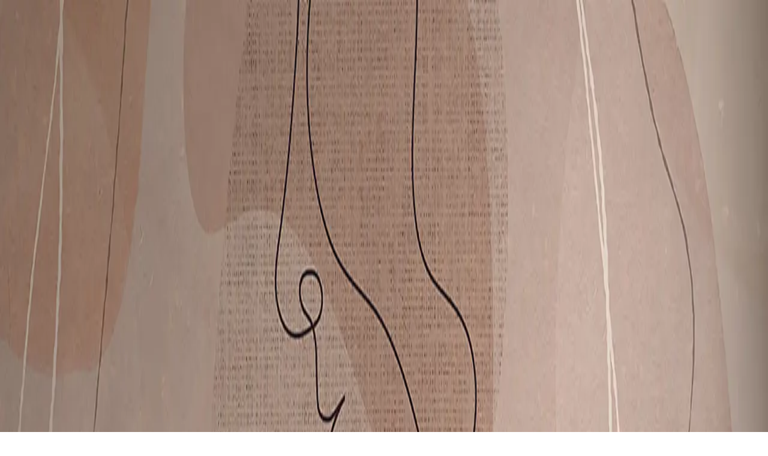

--- FILE ---
content_type: text/html; charset=utf-8
request_url: https://www.bimago.com/canvas-prints/cities/new-york.html
body_size: 37971
content:
<!DOCTYPE html><html translate="no" lang="en-US" class="yantramanav_ee724870-module__2gnmsW__variable customiconfont_319c1b7d-module__2I9HdW__variable"><head><meta charSet="utf-8"/><meta name="viewport" content="width=device-width, initial-scale=1, maximum-scale=1, user-scalable=no"/><link rel="preload" href="/_next/static/media/138d3fb70573b45b-s.p.d623730a.woff2" as="font" crossorigin="" type="font/woff2"/><link rel="preload" href="/_next/static/media/3822aa3546180270-s.p.26ed0524.woff2" as="font" crossorigin="" type="font/woff2"/><link rel="preload" href="/_next/static/media/463f80cd14f13ed8-s.p.e8dec968.woff2" as="font" crossorigin="" type="font/woff2"/><link rel="preload" href="/_next/static/media/60dccca101e111bd-s.p.e75ab3d7.woff2" as="font" crossorigin="" type="font/woff2"/><link rel="preload" href="/_next/static/media/9ba5f7ae73bd81d0-s.p.4245d676.woff2" as="font" crossorigin="" type="font/woff2"/><link rel="preload" href="/_next/static/media/customIcon-s.p.467ba0b5.woff2" as="font" crossorigin="" type="font/woff2"/><link rel="preload" href="/_next/static/media/d5a9ebeac562f1d7-s.p.c32c3388.woff2" as="font" crossorigin="" type="font/woff2"/><link rel="preload" href="/_next/static/media/ee9ad4e0bd653f30-s.p.ded53f21.woff2" as="font" crossorigin="" type="font/woff2"/><link rel="preload" href="/_next/static/media/fe67e6540d53896b-s.p.6b375a29.woff2" as="font" crossorigin="" type="font/woff2"/><link rel="stylesheet" href="/_next/static/chunks/9f2cf67abc6b856e.css?dpl=94fde6bf-aaabce1a" data-precedence="next"/><link rel="stylesheet" href="/_next/static/chunks/76a84e49788a35bf.css?dpl=94fde6bf-aaabce1a" data-precedence="next"/><link rel="stylesheet" href="/_next/static/chunks/d0ed068e48fff24e.css?dpl=94fde6bf-aaabce1a" data-precedence="next"/><link rel="preload" as="script" fetchPriority="low" href="/_next/static/chunks/96d5e4a1428cc98a.js?dpl=94fde6bf-aaabce1a"/><script src="/_next/static/chunks/369543bef280af71.js?dpl=94fde6bf-aaabce1a" async=""></script><script src="/_next/static/chunks/e5a93e08e6a00e6e.js?dpl=94fde6bf-aaabce1a" async=""></script><script src="/_next/static/chunks/6dd89e5cf4a9a0bf.js?dpl=94fde6bf-aaabce1a" async=""></script><script src="/_next/static/chunks/55b9501d08ba8ea7.js?dpl=94fde6bf-aaabce1a" async=""></script><script src="/_next/static/chunks/turbopack-96fccbb7bd2f512f.js?dpl=94fde6bf-aaabce1a" async=""></script><script src="/_next/static/chunks/7e58efb530567ab4.js?dpl=94fde6bf-aaabce1a" async=""></script><script src="/_next/static/chunks/5da391f5ca7be5e0.js?dpl=94fde6bf-aaabce1a" async=""></script><script src="/_next/static/chunks/120dc557d1a581d7.js?dpl=94fde6bf-aaabce1a" async=""></script><script src="/_next/static/chunks/64bfbd8c48f942ed.js?dpl=94fde6bf-aaabce1a" async=""></script><script src="/_next/static/chunks/bde8956b493b8857.js?dpl=94fde6bf-aaabce1a" async=""></script><script src="/_next/static/chunks/f88dfa464884de22.js?dpl=94fde6bf-aaabce1a" async=""></script><script src="/_next/static/chunks/3d45cd1f3083911d.js?dpl=94fde6bf-aaabce1a" async=""></script><script src="/_next/static/chunks/bda5bd1b632fdb38.js?dpl=94fde6bf-aaabce1a" async=""></script><script src="/_next/static/chunks/19d19844dbc08270.js?dpl=94fde6bf-aaabce1a" async=""></script><script src="/_next/static/chunks/f380af891941742d.js?dpl=94fde6bf-aaabce1a" async=""></script><script src="/_next/static/chunks/7dae45c14bc8e3ba.js?dpl=94fde6bf-aaabce1a" async=""></script><script src="/_next/static/chunks/2c62da63b01e9691.js?dpl=94fde6bf-aaabce1a" async=""></script><script src="/_next/static/chunks/db4e4cfa7f5cb03b.js?dpl=94fde6bf-aaabce1a" async=""></script><script src="/_next/static/chunks/854ee65dc648233e.js?dpl=94fde6bf-aaabce1a" async=""></script><script src="/_next/static/chunks/a7be57507c65d917.js?dpl=94fde6bf-aaabce1a" async=""></script><script src="/_next/static/chunks/1e11600897b69094.js?dpl=94fde6bf-aaabce1a" async=""></script><script src="/_next/static/chunks/1660bcdc16184c91.js?dpl=94fde6bf-aaabce1a" async=""></script><script src="/_next/static/chunks/f4cddf19238a2b3d.js?dpl=94fde6bf-aaabce1a" async=""></script><script src="/_next/static/chunks/cb16ab4b50c2d092.js?dpl=94fde6bf-aaabce1a" async=""></script><script src="/_next/static/chunks/36d66a62c67b2e2c.js?dpl=94fde6bf-aaabce1a" async=""></script><script src="/_next/static/chunks/6d5673197969aec6.js?dpl=94fde6bf-aaabce1a" async=""></script><script src="/_next/static/chunks/7f9b46f879764ea2.js?dpl=94fde6bf-aaabce1a" async=""></script><link rel="preload" href="https://consent.cookiebot.com/uc.js" as="script"/><link rel="expect" href="#_R_" blocking="render"/><meta name="next-size-adjust" content=""/><meta name="theme-color" content="#ffffff"/><title>New York Canvases, New York City Skyline, New York Skyline At Night, New York Skyline Canvas, New York Canvas Art, New York Cityscape, Black And White New York Canvas, Nyc Canvas, Large New York Canvas | bimago</title><meta name="description" content="New York canvases are a unique wall decoration. New York city skyline changes the character of the room. Also stunning view provides new york skyline at night. Another type of interior arrangement will be a black and white New York canvas."/><meta name="keywords" content="new york canvases, new york city skyline, new york skyline at night, new york skyline canvas, new york canvas art, new york cityscape, black and white new york canvas, nyc canvas, large new york canvas, new york canvas wall art"/><meta name="robots" content="index, follow"/><link rel="next" href="https://www.bimago.com/canvas-prints/cities/new-york.html?p=2"/><meta name="og:type" content="article"/><link rel="canonical" href="https://www.bimago.com/canvas-prints/cities/new-york.html"/><link rel="alternate" hrefLang="cs-CZ" href="https://www.bimago.cz/obrazy/mesta/new-york.html"/><link rel="alternate" hrefLang="de-AT" href="https://www.bimago.at/wandbilder/staedte/new-york.html"/><link rel="alternate" hrefLang="de-DE" href="https://www.bimago.de/wandbilder/staedte/new-york.html"/><link rel="alternate" hrefLang="en-GB" href="https://www.bimago.co.uk/canvas-prints/cities/new-york.html"/><link rel="alternate" hrefLang="en-IE" href="https://www.bimago.art/canvas-prints/cities/new-york.html"/><link rel="alternate" hrefLang="en-US" href="https://www.bimago.com/canvas-prints/cities/new-york.html"/><link rel="alternate" hrefLang="es-ES" href="https://www.bimago.es/cuadros/ciudades/nueva-york.html"/><link rel="alternate" hrefLang="fr-FR" href="https://www.bimago.fr/tableaux/villes/new-york.html"/><link rel="alternate" hrefLang="it-IT" href="https://www.bimago.it/quadri/citta/new-york.html"/><link rel="alternate" hrefLang="nl-NL" href="https://www.bimago.nl/schilderijen/steden/new-york.html"/><link rel="alternate" hrefLang="pl-PL" href="https://www.bimago.pl/obrazy/miasta/nowy-jork.html"/><link rel="alternate" hrefLang="pt-PT" href="https://www.bimago.pt/quadros/cidades/nova-iorque.html"/><link rel="alternate" hrefLang="sv-SE" href="https://www.bimago.se/tavlor/staeder-i-vaerlden/new-york.html"/><meta property="og:title" content="New York Canvases, New York City Skyline, New York Skyline At Night, New York Skyline Canvas, New York Canvas Art, New York Cityscape, Black And White New York Canvas, Nyc Canvas, Large New York Canvas | bimago"/><meta property="og:description" content="New York canvases are a unique wall decoration. New York city skyline changes the character of the room. Also stunning view provides new york skyline at night. Another type of interior arrangement will be a black and white New York canvas."/><meta property="og:url" content="https://www.bimago.com/canvas-prints/cities/new-york.html"/><meta property="og:site_name" content="bimago."/><meta property="og:image" content="https://shark.bimago.com/bimago2/og_images/landing/bimago1_02.jpg"/><meta name="twitter:card" content="summary_large_image"/><meta name="twitter:title" content="New York Canvases, New York City Skyline, New York Skyline At Night, New York Skyline Canvas, New York Canvas Art, New York Cityscape, Black And White New York Canvas, Nyc Canvas, Large New York Canvas | bimago"/><meta name="twitter:description" content="New York canvases are a unique wall decoration. New York city skyline changes the character of the room. Also stunning view provides new york skyline at night. Another type of interior arrangement will be a black and white New York canvas."/><meta name="twitter:image" content="https://shark.bimago.com/bimago2/og_images/landing/bimago1_02.jpg"/><script src="/_next/static/chunks/a6dad97d9634a72d.js?dpl=94fde6bf-aaabce1a" noModule=""></script></head><body class="relative flex flex-col min-h-screen max-w-screen overflow-x-hidden"><div hidden=""><!--$--><!--/$--></div><main class="flex flex-col"><script type="application/ld+json">{"@context":"https://schema.org","@type":"Organization","name":"Bimago","url":"https://www.bimago.com","logo":"https://www.bimago.com/_next/static/media/bimago_logo.1132c97e.svg","sameAs":["https://www.tiktok.com/@bimagodecor","https://www.instagram.com/bimagodecor/","https://pinterest.com/bimagocom/","https://www.youtube.com/channel/UCs7sfpBwkgko7nT2HWZNuAA/featured","https://www.facebook.com/bimago"]}</script><button class="z-neutral pointer-events-none fixed left-0 top-0 h-full w-full bg-black opacity-0 transition-opacity"></button><header class="z-header sticky top-0 bg-white"><div class="desktop:block hidden absolute bottom-0 left-1/2 -translate-x-1/2 z-header-background h-16 w-full bg-white transform transition-transform translate-y-full"><div class="w-widescreen mx-auto max-w-full absolute w-full left-1/2 top-0 -translate-x-1/2 transform border-t-grey-30 border-t transition-opacity opacity-100"></div><div class="w-widescreen mx-auto max-w-full absolute w-full left-1/2 top-full -translate-x-1/2 transform border-t-grey-30 border-t"></div></div><div class="m-0 h-full w-full border-none bg-transparent p-0 outline-hidden z-header relative"><span style="background:#183451;color:#fff" class="cursor-default desktop:py-1.5 desktop:[&amp;_p]:text-lg desktop:text-lg items-center justify-center py-1 text-center text-xs leading-5 [&amp;_p]:m-0 [&amp;_p]:text-xs [&amp;_p]:leading-5 flex"><div class="w-widescreen max-w-full max-w-full-gap mx-auto desktop:block relative flex flex-row items-center justify-center"><div class="desktop:flex-row flex flex-col items-center justify-end gap-1"><div class="flex items-center justify-center desktop:justify-between w-full"><div class="desktop:block hidden"></div><div class="flex flex-row items-center justify-center"><div class="flex flex-row items-center justify-center gap-1"><div class="[&amp;&gt;p]:my-0"><p>CANVAS PRINTS <strong>35% OFF</strong></p></div></div></div></div><div class="flex min-w-fit items-center justify-center text-base [&amp;_p]:text-xs"><div class="desktop:block desktop:mx-2 mx-1 hidden h-6 w-px bg-white" style="background:#fff"></div><div class="[&amp;&gt;p]:my-0"><p>Ends Thursday!</p></div></div></div></div></span></div><div class="z-header relative w-full bg-white"><div class="w-widescreen widescreen:pl-0 relative mx-auto flex h-16 max-w-full gap-2 px-4"><div class="flex items-center"><div class="flex h-full w-[106px] items-stretch justify-center"><a class="relative flex h-full w-full items-center justify-center [&amp;_svg]:h-full" aria-label="Bimago" rel="dofollow" href="/"><svg version="1.1" xmlns="http://www.w3.org/2000/svg" xmlns:xlink="http://www.w3.org/1999/xlink" viewBox="10 10 160 45" xml:space="preserve"><style type="text/css">
        .st0{fill: #232020;}
        .st1{fill:none;}
        .st2{fill:#F16444;}
      </style><g id="Layer_1"><g><path class="st0" d="M135.8,20.6c3.4,0,6,1,7.8,3c1.9,2,2.8,4.8,2.8,8.3c0,3.5-0.9,6.3-2.8,8.4c-1.9,2-4.5,3-7.8,3
			c-3.3,0-6-1-7.9-3c-1.9-2-2.8-4.8-2.8-8.4c0-3.6,0.9-6.3,2.8-8.3C129.9,21.5,132.5,20.6,135.8,20.6z M135.8,25.5
			c-1.4,0-2.4,0.5-3.2,1.6c-0.7,1.1-1.1,2.7-1.1,4.8c0,2.1,0.4,3.7,1.1,4.7c0.7,1.1,1.8,1.7,3.2,1.7c1.4,0,2.4-0.6,3.1-1.7
			c0.7-1.1,1.1-2.7,1.1-4.7c0-2.1-0.3-3.7-1.1-4.8C138.2,26.1,137.2,25.5,135.8,25.5z"></path></g><g><path class="st0" d="M77.4,22.8c-1.2-1.5-2.9-2.3-5.1-2.3c-1.3,0-2.5,0.3-3.6,1.1c-1.1,0.7-2,1.7-2.8,3c-0.5-1.3-1.3-2.3-2.3-3
			c-1.1-0.7-2.2-1.1-3.6-1.1c-1.2,0-2.3,0.3-3.3,0.9c-1,0.6-1.9,1.5-2.6,2.7v-3.1h-3.4c-1.5,0-2.8,1.2-2.8,2.8v18.8h3.4
			c1.6,0,2.8-1.2,2.8-2.8v-7.8c0-2,0.3-3.6,1-4.7c0.6-1.1,1.6-1.6,2.7-1.6c1,0,1.6,0.3,2,1c0.4,0.7,0.5,2.2,0.5,4.6v11.2h3.5
			c1.5,0,2.8-1.2,2.8-2.8v-7.8c0-2,0.4-3.6,1-4.7c0.6-1.1,1.6-1.6,2.7-1.6c0.9,0,1.6,0.3,2,1s0.6,1.8,0.6,3.3
			c0,0.4-0.1,12.5-0.1,12.5h3.4c1.6,0,2.8-1.2,2.8-2.8V29.5C79.2,26.6,78.6,24.4,77.4,22.8z"></path></g><g><path class="st0" d="M33.8,23.7c-1.6-2.1-3.5-3.1-5.9-3.1c-1.4,0-2.6,0.3-3.6,0.9c-1,0.6-2,1.5-2.8,2.8l0-8.8
			c0-1.6-1.3-2.8-2.8-2.8h-3.4v10.6l0,0v16.5c0,1.7,1.2,2.9,2.8,2.9h7.6c3.3,0,5.8-0.9,7.7-2.9c1.8-1.9,2.8-4.7,2.8-8.1
			C36.1,28.4,35.3,25.8,33.8,23.7z M28.6,36.1c-0.7,1.1-1.7,1.6-3.1,1.6h-4v-5.6c0-1.9,0.4-3.4,1.1-4.4c0.7-1.1,1.7-1.6,3-1.6
			c1.3,0,2.3,0.5,3,1.5c0.7,1,1,2.9,1,4.5C29.7,34,29.3,35,28.6,36.1z"></path></g><g><path class="st0" d="M152.2,40.3c0,1.6-1.3,2.9-2.9,2.9c-1.6,0-2.9-1.3-2.9-2.9c0-1.6,1.3-2.9,2.9-2.9
			C150.9,37.3,152.2,38.7,152.2,40.3z"></path></g><g><path class="st1" d="M110,27.1c-0.7,1.1-1.1,2.6-1.1,4.5c0,1.6,0.3,3.5,1,4.5c0.7,1,1.7,1.5,3,1.5c1.3,0,2.3-0.5,3-1.6
			c0.7-1,1.1-2.5,1.1-4.4l0-6.1h-4C111.7,25.5,110.7,26,110,27.1z"></path></g><g><path class="st1" d="M110,27.1c-0.7,1.1-1.1,2.6-1.1,4.5c0,1.6,0.3,3.5,1,4.5c0.7,1,1.7,1.5,3,1.5c1.3,0,2.3-0.5,3-1.6
			c0.7-1,1.1-2.5,1.1-4.4l0-6.1h-4C111.7,25.5,110.7,26,110,27.1z"></path></g><g><path class="st0" d="M120.5,20.6h-7.6c-3.3,0-5.8,1-7.7,2.9c-1.8,1.9-2.8,4.7-2.8,8.1c0,3.2,0.8,5.8,2.3,7.9
			c1.5,2.1,3.5,3.1,5.9,3.1c1.4,0,4.8-0.4,6.4-2.3v0.6c0,2.1-0.5,3.2-1.4,4.1c-0.9,1-2.4,1.5-4.5,1.5c-0.4,0-1.5,0-1.6,0
			c-1.4,0-2.5,1-2.5,2.4c0,1.2,0,3,0,3c6.3,0.3,11-1.6,13.2-3.6c2-1.8,3-4.5,3-7.8V23.5C123.3,21.8,122.1,20.6,120.5,20.6z
			 M117.1,31.6c0,1.9-0.4,3.4-1.1,4.4c-0.7,1.1-1.7,1.6-3,1.6c-1.3,0-2.3-0.5-3-1.5c-0.7-1-1-2.9-1-4.5c0-1.9,0.4-3.4,1.1-4.5
			c0.7-1.1,1.7-1.6,3.1-1.6h4L117.1,31.6z"></path></g><g><g><path class="st1" d="M88.2,33.7c-0.7,0.5-1,1.2-1,2.1c0,0.9,0.3,1.6,1,2.1c0.6,0.5,1.6,0.7,2.9,0.7h3.2V33h-3.2
				C89.8,33,88.9,33.2,88.2,33.7z"></path></g><g><path class="st0" d="M84.4,21.2c0.1,0,0.1,0,0.2,0C84.5,21.2,84.5,21.2,84.4,21.2z"></path></g><g><path class="st0" d="M85.7,25.6c-0.1,0-0.2,0-0.3,0.1C85.6,25.7,85.6,25.6,85.7,25.6z"></path></g><g><path class="st0" d="M98.3,22.8c-1.5-1.5-4.1-2.3-7.6-2.3c-1.8,0-5.4,0.1-8.1,0.9c0,0,0,0.9,0,2c0,1.3,1.1,2.3,2.4,2.3
				c0.1,0,0.3,0,0.4-0.1c0.1,0,0.2,0,0.3-0.1c0.1,0,0.1,0,0.1-0.1c1.1-0.3,2.4-0.5,3.7-0.5c1.6,0,2.8,0.3,3.6,0.8
				c0.8,0.5,1.2,1.1,1.2,2.2v0.5h-3.9c-3.2,0-5.6,0.6-7.1,1.8c-1.5,1.1-2.2,3-2.3,5.3c0.1,2.3,0.8,4,2.3,5.2
				c1.5,1.1,3.9,1.7,7.1,1.7h7.4c1.5,0,2.8-1.2,2.8-2.8v-9.5C100.6,26.9,99.9,24.4,98.3,22.8z M94.4,38.5l-3.2,0.1
				c-1.3,0-2.3-0.2-2.9-0.7c-0.7-0.5-1-1.2-1-2.1c0-0.9,0.3-1.6,1-2.1c0.6-0.5,1.6-0.7,2.9-0.7h3.2V38.5z"></path></g></g><g><g><path class="st0" d="M44.8,21.1h-3.5c-1.6,0-2.8,1.2-2.8,2.8v18.8H42c1.5,0,2.8-1.2,2.8-2.8V21.1z"></path></g><path class="st2" d="M37,12.3l1.5,7c0.7-0.7,1.7-1.1,2.8-1.1h3.2l1.9-5.9H37z"></path></g></g></svg></a></div></div><div class="desktop:flex-1 relative flex"><div class="desktop:w-auto relative mx-auto grid h-full w-full items-center"><div class="z-neutral absolute w-full items-center overflow-hidden transition-opacity tablet:flex hidden opacity-100"><div class="w-full"><div class="relative"><span class="customIconWrapper text-grey-30 absolute! left-4 top-[calc(50%-0.5rem)] text-base inline-flex! tablet:inline-flex! desktop:inline-flex!"><span class="customIconMain customIcon-search"></span></span><input type="text" class="text-grey-40 border-grey-20 placeholder:text-grey-30 hover:border-grey-25 focus:border-grey-25 m-0 box-border block w-full border border-solid bg-white px-4 font-normal outline-hidden placeholder:text-xs desktop:text-xs text-base desktop:h-10 leading-9.5 pl-11! tablet:pl-11! desktop:pl-11! h-10 rounded-md" id="search" placeholder="" name="search" value=""/></div></div></div><div class="desktop:grid relative hidden h-full grid-cols-[auto_1fr_auto] items-center"><nav class="z-neutral relative flex h-full py-1 transform transition-transform no-scrollbar overflow-x-auto overflow-y-hidden translate-y-full opacity-100 pointer-events-auto"><ul class="relative m-0 flex flex-row items-center justify-start gap-8 p-0 list-none bg-white transform translate-x-[calc(-1*var(--scroll-offset-x,0px))]"><a class="cursor-pointer top-menu-item" rel="dofollow" href="/canvas-prints.html"><span>Canvas Prints</span></a><a class="cursor-pointer top-menu-item" rel="dofollow" href="/wall-murals.html"><span>Wall Murals</span></a><a class="cursor-pointer top-menu-item" rel="dofollow" href="/wallpapers.html"><span>Wallpapers</span></a><a class="cursor-pointer top-menu-item" rel="dofollow" href="/trends"><span>Trends</span></a><a class="cursor-pointer top-menu-item" rel="dofollow" href="/colour-of-the-walls"><span> Inspirations</span></a><a class="cursor-pointer top-menu-item" rel="dofollow" href="/lp/new-arrivals.html"><span>New arrivals</span></a></ul></nav><button type="button" class="flex-row gap-2.5 text-center border-solid font-medium select-none h-10 text-sm leading-4 py-2.5 rounded-none bg-white text-grey-40 border border-transparent cursor-pointer hover:border-grey-20 active:border-grey-25 disabled:text-grey-25 disabled:cursor-not-allowed disabled:hover:border-transparent data-[disabled=true]:text-grey-25 data-[disabled=true]:cursor-not-allowed data-[disabled=true]:hover:border-transparent z-neutral absolute top-[150%] -translate-y-1/2 transform px-4 flex items-center justify-center outline-hidden hover:border-none transition-all -left-1 pointer-events-none opacity-0"><div style="opacity:1" class="line-clamp-2 min-w-fit"><span class="customIconWrapper undefined"><span class="customIconMain customIcon-arrow-left"></span></span></div></button><button type="button" class="flex-row gap-2.5 text-center border-solid font-medium select-none h-10 text-sm leading-4 py-2.5 rounded-none bg-white text-grey-40 border border-transparent cursor-pointer hover:border-grey-20 active:border-grey-25 disabled:text-grey-25 disabled:cursor-not-allowed disabled:hover:border-transparent data-[disabled=true]:text-grey-25 data-[disabled=true]:cursor-not-allowed data-[disabled=true]:hover:border-transparent z-neutral absolute top-[150%] -translate-y-1/2 transform px-4 flex items-center justify-center outline-hidden hover:border-none transition-all -right-1 opacity-0 pointer-events-none"><div style="opacity:1" class="line-clamp-2 min-w-fit"><span class="customIconWrapper undefined"><span class="customIconMain customIcon-arrow-right"></span></span></div></button></div></div></div><div class="ml-auto flex w-full max-w-40 items-center justify-between gap-2 text-sm desktop:justify-end desktop:gap-2"><button class="desktop:text-base relative flex aspect-square items-center justify-center px-1 text-xl font-normal hover:font-bold transition-opacity opacity-0"><span class="customIconWrapper undefined"><span class="customIconMain customIcon-search"></span></span></button><div class="relative w-fit"><a class="desktop:text-base relative flex aspect-square items-center justify-center px-1 text-xl font-normal leading-none hover:font-bold" rel="dofollow" href="/wishlist"><span class="customIconWrapper undefined"><span class="customIconMain customIcon-favorite-header"></span></span></a></div><a class="desktop:text-base relative flex aspect-square items-center justify-center px-1 text-xl font-normal leading-none hover:font-bold" rel="dofollow" href="/checkout/cart"><span class="customIconWrapper undefined"><span class="customIconMain customIcon-bag"></span></span></a><button class="text-active p-2 desktop:hidden flex items-center justify-center px-1 text-sm" aria-label="Main menu"><span class="customIconWrapper undefined"><span class="customIconMain customIcon-hamburger"></span></span></button></div></div></div><div class="w-widescreen desktop:block relative mx-auto hidden max-w-full transform opacity-100 transition-all translate-y-16"><div class="relative w-full"><div class="top-menu-section hidden"><div class="flex flex-row gap-12"><div class="flex min-w-30 flex-col gap-[14px]"><span class="cursor-default text-sm font-bold uppercase underline underline-offset-4">Themes</span><div class="top-menu-group grid-rows-[repeat(16,auto)]"><a class="cursor-pointer top-menu-link" rel="dofollow" href="/canvas-prints/3d.html"><span>3D</span></a><a class="cursor-pointer top-menu-link" rel="dofollow" href="/canvas-prints/abstract.html"><span>Abstract</span></a><a class="cursor-pointer top-menu-link" rel="dofollow" href="/canvas-prints/african.html"><span>African</span></a><a class="cursor-pointer top-menu-link" rel="dofollow" href="/canvas-prints/street-art.html"><span>Street Art</span></a><a class="cursor-pointer top-menu-link" rel="dofollow" href="/canvas-prints/black-and-white.html"><span>Black And White</span></a><a class="cursor-pointer top-menu-link" rel="dofollow" href="/canvas-prints/flowers.html"><span>Flowers</span></a><a class="cursor-pointer top-menu-link" rel="dofollow" href="/canvas-prints/people.html"><span>People</span></a><a class="cursor-pointer top-menu-link" rel="dofollow" href="/canvas-prints/world-maps.html"><span>World Maps</span></a><a class="cursor-pointer top-menu-link" rel="dofollow" href="/canvas-prints/still-life.html"><span>Still Life</span></a><a class="cursor-pointer top-menu-link" rel="dofollow" href="/canvas-prints/cities.html"><span>Cities</span></a><a class="cursor-pointer top-menu-link" rel="dofollow" href="/canvas-prints/landscapes.html"><span>Landscapes</span></a><a class="cursor-pointer top-menu-link" rel="dofollow" href="/canvas-prints/sacred-art.html"><span>Sacred Art</span></a><a class="cursor-pointer top-menu-link" rel="dofollow" href="/canvas-prints/zen.html"><span>Zen</span></a><a class="cursor-pointer top-menu-link" rel="dofollow" href="/canvas-prints/typography/text.html"><span>Text</span></a><a class="cursor-pointer top-menu-link" rel="dofollow" href="/canvas-prints/animals.html"><span>Animals</span></a></div></div><div class="flex min-w-30 flex-col gap-[14px]"><span class="cursor-default text-sm font-bold uppercase underline underline-offset-4">Style</span><div class="top-menu-group grid-rows-[repeat(16,auto)]"><a class="cursor-pointer top-menu-link" rel="dofollow" href="/canvas-prints/art-nouveau.html"><span>Art Nouveau</span></a><a class="cursor-pointer top-menu-link" rel="dofollow" href="/canvas-prints/boho.html"><span>Boho</span></a><a class="cursor-pointer top-menu-link" rel="dofollow" href="/canvas-prints/glamour.html"><span>Glamour</span></a><a class="cursor-pointer top-menu-link" rel="dofollow" href="/canvas-prints/industrial.html"><span>Industrial</span></a><a class="cursor-pointer top-menu-link" rel="dofollow" href="/canvas-prints/marines.html"><span>Marines</span></a><a class="cursor-pointer top-menu-link" rel="dofollow" href="/canvas-prints/minimalist.html"><span>Minimalist</span></a><a class="cursor-pointer top-menu-link" rel="dofollow" href="/canvas-prints/modern.html"><span>Modern</span></a><a class="cursor-pointer top-menu-link" rel="dofollow" href="/canvas-prints/pop-art.html"><span>Pop Art</span></a><a class="cursor-pointer top-menu-link" rel="dofollow" href="/canvas-prints/photographs.html"><span>Photographs</span></a><a class="cursor-pointer top-menu-link" rel="dofollow" href="/canvas-prints/scandinavian.html"><span>Scandinavian</span></a><a class="cursor-pointer top-menu-link" rel="dofollow" href="/canvas-prints/vintage.html"><span>Vintage</span></a><a class="cursor-pointer top-menu-link" rel="dofollow" href="/canvas-prints/watercolor.html"><span>Watercolor</span></a></div></div><div class="flex min-w-30 flex-col gap-[14px]"><span class="cursor-default text-sm font-bold uppercase underline underline-offset-4">Interiors</span><div class="top-menu-group grid-rows-[repeat(16,auto)]"><a class="cursor-pointer top-menu-link" rel="dofollow" href="/canvas-prints/room-ideas/office.html"><span>Office</span></a><a class="cursor-pointer top-menu-link" rel="dofollow" href="/canvas-prints/room-ideas/dining-room.html"><span>Dining Room</span></a><a class="cursor-pointer top-menu-link" rel="dofollow" href="/canvas-prints/room-ideas/kitchen.html"><span>Kitchen</span></a><a class="cursor-pointer top-menu-link" rel="dofollow" href="/canvas-prints/for-children.html"><span>For Children</span></a><a class="cursor-pointer top-menu-link" rel="dofollow" href="/canvas-prints/room-ideas/hallway.html"><span>Hallway</span></a><a class="cursor-pointer top-menu-link" rel="dofollow" href="/canvas-prints/room-ideas/living-room.html"><span>Living Room</span></a><a class="cursor-pointer top-menu-link" rel="dofollow" href="/canvas-prints/room-ideas/bedroom.html"><span>Bedroom</span></a></div></div><div class="flex min-w-30 flex-col gap-[14px]"><span class="cursor-default text-sm font-bold uppercase underline underline-offset-4">Types</span><div class="top-menu-group grid-rows-[repeat(16,auto)]"><a class="cursor-pointer top-menu-link" rel="dofollow" href="/canvas-gallery.html"><span>Canvas gallery</span></a><a class="cursor-pointer top-menu-link" rel="dofollow" href="/framed-artwork.html"><span>Framed canvas</span></a><a class="cursor-pointer top-menu-link" rel="dofollow" href="/decorative-acoustic-panels.html"><span>Decorative acoustic panels</span></a><a class="cursor-pointer top-menu-link" rel="dofollow" href="/xxl-large-canvas-prints.html"><span>XXL Large Canvas Prints</span></a><a class="cursor-pointer top-menu-link" rel="dofollow" href="/round-canvas-prints.html"><span>Round Canvas Prints</span></a><a class="cursor-pointer top-menu-link" rel="dofollow" href="/premium-canvas-print.html"><span>Premium Canvas Print</span></a><a class="cursor-pointer top-menu-link" rel="dofollow" href="/canvas-prints/multi-part.html"><span>Multi Part Canvas Prints</span></a></div></div></div><div class="border-l-grey-20 laptop:grid relative hidden flex-1 grid-cols-2 gap-2 border-l pl-6"><a class="cursor-pointer top-menu-grid-item group" style="grid-area:1 / 1 / 2 / 3;width:100%;height:100%" rel="dofollow" href="/canvas-prints.html?productConfigurationFor=category_id-4857&amp;sort=bestseller"><picture><source media="(max-width: 767px)" srcSet="https://acss-cms.bimago.com/media/nav_obrazy_1-768x405.webp"/><img loading="lazy" decoding="async" data-nimg="fill" class="top-menu-grid-img" style="position:absolute;height:100%;width:100%;left:0;top:0;right:0;bottom:0;color:transparent" src="https://acss-cms.bimago.com/media/nav_obrazy_1.webp"/></picture><div class="top-menu-grid-cover"></div><span class="top-menu-grid-label" style="text-shadow:0px 4px 4px #00000040"><span class="text-base font-bold leading-none">Discover Bestsellers</span><span class="customIconWrapper h-4 w-4 text-base"><span class="customIconMain customIcon-circle-arrow-right"></span></span></span></a><a class="cursor-pointer top-menu-grid-item group" style="grid-area:2 / 1 / 3 / 2;width:100%;height:100%" rel="dofollow" href="/xxl-large-canvas-prints.html"><picture><source media="(max-width: 767px)" srcSet="https://acss-cms.bimago.com/media/nav_obrazy_2-768x768.webp"/><img loading="lazy" decoding="async" data-nimg="fill" class="top-menu-grid-img" style="position:absolute;height:100%;width:100%;left:0;top:0;right:0;bottom:0;color:transparent" src="https://acss-cms.bimago.com/media/nav_obrazy_2.webp"/></picture><div class="top-menu-grid-cover"></div><span class="top-menu-grid-label" style="text-shadow:0px 4px 4px #00000040"><span class="text-base font-bold leading-none">XXLCanvas Prints</span><span class="customIconWrapper h-4 w-4 text-base"><span class="customIconMain customIcon-circle-arrow-right"></span></span></span></a><a class="cursor-pointer top-menu-grid-item group" style="grid-area:2 / 2 / 3 / 3;width:100%;height:100%" rel="dofollow" href="/canvas-prints/room-ideas/living-room.html"><picture><source media="(max-width: 767px)" srcSet="https://acss-cms.bimago.com/media/nav_obrazy_3-768x820.webp"/><img loading="lazy" decoding="async" data-nimg="fill" class="top-menu-grid-img" style="position:absolute;height:100%;width:100%;left:0;top:0;right:0;bottom:0;color:transparent" src="https://acss-cms.bimago.com/media/nav_obrazy_3.webp"/></picture><div class="top-menu-grid-cover"></div><span class="top-menu-grid-label" style="text-shadow:0px 4px 4px #00000040"><span class="text-base font-bold leading-none">Living Room Wall Art</span><span class="customIconWrapper h-4 w-4 text-base"><span class="customIconMain customIcon-circle-arrow-right"></span></span></span></a></div></div><div class="top-menu-section hidden"><div class="flex flex-row gap-12"><div class="flex min-w-30 flex-col gap-[14px]"><span class="cursor-default text-sm font-bold uppercase underline underline-offset-4">Interiors</span><div class="top-menu-group grid-rows-[repeat(16,auto)]"><a class="cursor-pointer top-menu-link" rel="dofollow" href="/wall-murals/room-ideas/living-room.html"><span>Living Room</span></a><a class="cursor-pointer top-menu-link" rel="dofollow" href="/wall-murals/room-ideas/bedroom.html"><span>Bedroom</span></a><a class="cursor-pointer top-menu-link" rel="dofollow" href="/wall-murals/room-ideas/dining-room.html"><span>Dining Room</span></a><a class="cursor-pointer top-menu-link" rel="dofollow" href="/wall-murals/room-ideas/kitchen.html"><span>Kitchen</span></a><a class="cursor-pointer top-menu-link" rel="dofollow" href="/wall-murals/room-ideas/office.html"><span>Office</span></a><a class="cursor-pointer top-menu-link" rel="dofollow" href="/wall-murals/room-ideas/hallway.html"><span>Hallway</span></a></div></div><div class="flex min-w-30 flex-col gap-[14px]"><span class="cursor-default text-sm font-bold uppercase underline underline-offset-4">Themes</span><div class="top-menu-group grid-rows-[repeat(16,auto)]"><a class="cursor-pointer top-menu-link" rel="dofollow" href="/wall-murals/3d-and-perspective.html"><span>3D and Perspective</span></a><a class="cursor-pointer top-menu-link" rel="dofollow" href="/wall-murals/abstract.html"><span>Abstract</span></a><a class="cursor-pointer top-menu-link" rel="dofollow" href="/wall-murals/fantasy.html"><span>Fantasy</span></a><a class="cursor-pointer top-menu-link" rel="dofollow" href="/wall-murals/hobby.html"><span>Hobby</span></a><a class="cursor-pointer top-menu-link" rel="dofollow" href="/wall-murals/flowers.html"><span>Flowers</span></a><a class="cursor-pointer top-menu-link" rel="dofollow" href="/wall-murals/people.html"><span>People</span></a><a class="cursor-pointer top-menu-link" rel="dofollow" href="/wall-murals/world-maps.html"><span>World Maps</span></a><a class="cursor-pointer top-menu-link" rel="dofollow" href="/wall-murals/cities.html"><span>Cities</span></a><a class="cursor-pointer top-menu-link" rel="dofollow" href="/wall-murals/sentences.html"><span>Sentences</span></a><a class="cursor-pointer top-menu-link" rel="dofollow" href="/wall-murals/landscapes.html"><span>Landscapes</span></a><a class="cursor-pointer top-menu-link" rel="dofollow" href="/wall-murals/street-art.html"><span>Street art</span></a><a class="cursor-pointer top-menu-link" rel="dofollow" href="/wall-murals/backgrounds-and-patterns.html"><span>Backgrounds and Patterns</span></a><a class="cursor-pointer top-menu-link" rel="dofollow" href="/wall-murals/animals.html"><span>Animals</span></a></div></div><div class="flex min-w-30 flex-col gap-[14px]"><span class="cursor-default text-sm font-bold uppercase underline underline-offset-4">Style</span><div class="top-menu-group grid-rows-[repeat(16,auto)]"><a class="cursor-pointer top-menu-link" rel="dofollow" href="/wall-murals/boho.html"><span>Boho</span></a><a class="cursor-pointer top-menu-link" rel="dofollow" href="/wall-murals/exotic.html"><span>Exotic</span></a><a class="cursor-pointer top-menu-link" rel="dofollow" href="/wall-murals/eclectic.html"><span>Eclectic</span></a><a class="cursor-pointer top-menu-link" rel="dofollow" href="/wall-murals/futuristic.html"><span>Futuristic</span></a><a class="cursor-pointer top-menu-link" rel="dofollow" href="/wall-murals/glamour.html"><span>Glamour</span></a><a class="cursor-pointer top-menu-link" rel="dofollow" href="/wall-murals/industrial.html"><span>Industrial</span></a><a class="cursor-pointer top-menu-link" rel="dofollow" href="/wall-murals/marine.html"><span>Marine</span></a><a class="cursor-pointer top-menu-link" rel="dofollow" href="/wall-murals/minimalist.html"><span>Minimalist</span></a><a class="cursor-pointer top-menu-link" rel="dofollow" href="/wall-murals/modernist.html"><span>Modernist</span></a><a class="cursor-pointer top-menu-link" rel="dofollow" href="/wall-murals/oriental.html"><span>Oriental</span></a><a class="cursor-pointer top-menu-link" rel="dofollow" href="/wall-murals/provencal.html"><span>Provencal</span></a><a class="cursor-pointer top-menu-link" rel="dofollow" href="/wall-murals/retro.html"><span>Retro</span></a><a class="cursor-pointer top-menu-link" rel="dofollow" href="/wall-murals/rustic.html"><span>Rustic</span></a><a class="cursor-pointer top-menu-link" rel="dofollow" href="/wall-murals/scandi-boho.html"><span>Scandi boho</span></a><a class="cursor-pointer top-menu-link" rel="dofollow" href="/wall-murals/scandinavian.html"><span>Scandinavian</span></a><a class="cursor-pointer top-menu-link" rel="dofollow" href="/wall-murals/vintage.html"><span>Vintage</span></a></div></div><div class="flex min-w-30 flex-col gap-[14px]"><span class="cursor-default text-sm font-bold uppercase underline underline-offset-4">Types</span><div class="top-menu-group grid-rows-[repeat(16,auto)]"><a class="cursor-pointer top-menu-link" rel="dofollow" href="/lp/premium-wall-murals.html"><span>Premium wall murals</span></a><a class="cursor-pointer top-menu-link" rel="dofollow" href="/waterproof-wall-murals.html"><span>Waterproof wall murals</span></a><a class="cursor-pointer top-menu-link" rel="dofollow" href="/lp/ceiling-wall-murals.html"><span>Ceiling wall murals</span></a></div></div></div><div class="border-l-grey-20 laptop:grid relative hidden flex-1 grid-cols-2 gap-2 border-l pl-6"><a class="cursor-pointer top-menu-grid-item group" style="grid-area:1 / 1 / 2 / 2;width:100%;height:100%" rel="dofollow" href="/lp/premium-wall-murals.html"><picture><source media="(max-width: 767px)" srcSet="https://acss-cms.bimago.com/media/nav_fototapety_1-768x768.webp"/><img loading="lazy" decoding="async" data-nimg="fill" class="top-menu-grid-img" style="position:absolute;height:100%;width:100%;left:0;top:0;right:0;bottom:0;color:transparent" src="https://acss-cms.bimago.com/media/nav_fototapety_1.webp"/></picture><div class="top-menu-grid-cover"></div><span class="top-menu-grid-label" style="text-shadow:0px 4px 4px #00000040"><span class="text-base font-bold leading-none">PREMIUM | Easy Installation</span><span class="customIconWrapper h-4 w-4 text-base"><span class="customIconMain customIcon-circle-arrow-right"></span></span></span></a><a class="cursor-pointer top-menu-grid-item group" style="grid-area:1 / 2 / 2 / 3;width:100%;height:100%" rel="dofollow" href="/wall-murals/for-children.html"><picture><source media="(max-width: 767px)" srcSet="https://acss-cms.bimago.com/media/nav_fototapety_2-768x768.webp"/><img loading="lazy" decoding="async" data-nimg="fill" class="top-menu-grid-img" style="position:absolute;height:100%;width:100%;left:0;top:0;right:0;bottom:0;color:transparent" src="https://acss-cms.bimago.com/media/nav_fototapety_2.webp"/></picture><div class="top-menu-grid-cover"></div><span class="top-menu-grid-label" style="text-shadow:0px 4px 4px #00000040"><span class="text-base font-bold leading-none">Kids’ Room Wall Murals</span><span class="customIconWrapper h-4 w-4 text-base"><span class="customIconMain customIcon-circle-arrow-right"></span></span></span></a></div></div><div class="top-menu-section hidden"><div class="flex flex-row gap-12"><div class="flex min-w-30 flex-col gap-[14px]"><span class="cursor-default text-sm font-bold uppercase underline underline-offset-4">Interiors</span><div class="top-menu-group grid-rows-[repeat(16,auto)]"><a class="cursor-pointer top-menu-link" rel="dofollow" href="/wallpapers/room-ideas/dining-room.html"><span>Dining Room</span></a><a class="cursor-pointer top-menu-link" rel="dofollow" href="/wallpapers/room-ideas/office.html"><span>Office</span></a><a class="cursor-pointer top-menu-link" rel="dofollow" href="/wallpapers/room-ideas/dining-room.html"><span>Dining Room</span></a><a class="cursor-pointer top-menu-link" rel="dofollow" href="/wallpapers/room-ideas/kitchen.html"><span>Kitchen</span></a><a class="cursor-pointer top-menu-link" rel="dofollow" href="/wallpapers/for-children.html"><span>Children’s Room</span></a><a class="cursor-pointer top-menu-link" rel="dofollow" href="/wallpapers/room-ideas/hallway.html"><span>Hallway</span></a><a class="cursor-pointer top-menu-link" rel="dofollow" href="/wallpapers/room-ideas/living-room.html"><span>Living Room</span></a><a class="cursor-pointer top-menu-link" rel="dofollow" href="/wallpapers/room-ideas/bedroom.html"><span>Bedroom</span></a></div></div><div class="flex min-w-30 flex-col gap-[14px]"><span class="cursor-default text-sm font-bold uppercase underline underline-offset-4">Themes</span><div class="top-menu-group grid-rows-[repeat(17,auto)]"><a class="cursor-pointer top-menu-link" rel="dofollow" href="/wallpapers/3d.html"><span>3D</span></a><a class="cursor-pointer top-menu-link" rel="dofollow" href="/wallpapers/abstract.html"><span>Abstract</span></a><a class="cursor-pointer top-menu-link" rel="dofollow" href="/wallpapers/animals.html"><span>Animals</span></a><a class="cursor-pointer top-menu-link" rel="dofollow" href="/wallpapers/automotive.html"><span>Automotive</span></a><a class="cursor-pointer top-menu-link" rel="dofollow" href="/wallpapers/black-and-white.html"><span>Black and white</span></a><a class="cursor-pointer top-menu-link" rel="dofollow" href="/wallpapers/botanical.html"><span>Botanical</span></a><a class="cursor-pointer top-menu-link" rel="dofollow" href="/wallpapers/effects-and-backgrounds.html"><span>Effects and Backgrounds</span></a><a class="cursor-pointer top-menu-link" rel="dofollow" href="/wallpapers/fantasy.html"><span>Fantasy</span></a><a class="cursor-pointer top-menu-link" rel="dofollow" href="/wallpapers/flowers.html"><span>Flowers</span></a><a class="cursor-pointer top-menu-link" rel="dofollow" href="/wallpapers/for-children.html"><span>For Children</span></a><a class="cursor-pointer top-menu-link" rel="dofollow" href="/wallpapers/hobby.html"><span>Hobby</span></a><a class="cursor-pointer top-menu-link" rel="dofollow" href="/wallpapers/landscapes.html"><span>Landscapes</span></a><a class="cursor-pointer top-menu-link" rel="dofollow" href="/wallpapers/love.html"><span>Love</span></a><a class="cursor-pointer top-menu-link" rel="dofollow" href="/wallpapers/ornament.html"><span>Ornament</span></a><a class="cursor-pointer top-menu-link" rel="dofollow" href="/wallpapers/patterns.html"><span>Patterns</span></a><a class="cursor-pointer top-menu-link" rel="dofollow" href="/wallpapers/seasons.html"><span>Seasons</span></a><a class="cursor-pointer top-menu-link" rel="dofollow" href="/wallpapers/typography/text.html"><span>Text</span></a></div></div><div class="flex min-w-30 flex-col gap-[14px]"><span class="cursor-default text-sm font-bold uppercase underline underline-offset-4">Style</span><div class="top-menu-group grid-rows-[repeat(16,auto)]"><a class="cursor-pointer top-menu-link" rel="dofollow" href="/wallpapers/styles/art-deco.html"><span>Art déco</span></a><a class="cursor-pointer top-menu-link" rel="dofollow" href="/wallpapers/styles/boho.html"><span>Boho</span></a><a class="cursor-pointer top-menu-link" rel="dofollow" href="/wallpapers/styles/exotic.html"><span>Exotic</span></a><a class="cursor-pointer top-menu-link" rel="dofollow" href="/wallpapers/styles/eclectic.html"><span>Eclectic</span></a><a class="cursor-pointer top-menu-link" rel="dofollow" href="/wallpapers/styles/futuristic.html"><span>Futuristic</span></a><a class="cursor-pointer top-menu-link" rel="dofollow" href="/wallpapers/styles/glamour.html"><span>Glamour</span></a><a class="cursor-pointer top-menu-link" rel="dofollow" href="/wallpapers/styles/japan.html"><span>Japan</span></a><a class="cursor-pointer top-menu-link" rel="dofollow" href="/wallpapers/styles/classic.html"><span>Classic</span></a><a class="cursor-pointer top-menu-link" rel="dofollow" href="/wallpapers/styles/colonial.html"><span>Colonial</span></a><a class="cursor-pointer top-menu-link" rel="dofollow" href="/wallpapers/styles/loft.html"><span>Loft</span></a><a class="cursor-pointer top-menu-link" rel="dofollow" href="/wallpapers/styles/seascape.html"><span>Seascape</span></a><a class="cursor-pointer top-menu-link" rel="dofollow" href="/wallpapers/styles/minimalist.html"><span>Minimalist</span></a><a class="cursor-pointer top-menu-link" rel="dofollow" href="/wallpapers/styles/modern.html"><span>Modern</span></a><a class="cursor-pointer top-menu-link" rel="dofollow" href="/wallpapers/styles/oriental.html"><span>Oriental</span></a><a class="cursor-pointer top-menu-link" rel="dofollow" href="/wallpapers/styles/retro.html"><span>Retro</span></a><a class="cursor-pointer top-menu-link" rel="dofollow" href="/wallpapers/styles/rustic.html"><span>Rustic</span></a><a class="cursor-pointer top-menu-link" rel="dofollow" href="/wallpapers/styles/shabby-chic.html"><span>Shabby Chic</span></a><a class="cursor-pointer top-menu-link" rel="dofollow" href="/wallpapers/styles/scandi.html"><span>Scandi</span></a><a class="cursor-pointer top-menu-link" rel="dofollow" href="/wallpapers/styles/scandi-boho.html"><span>Scandi boho</span></a><a class="cursor-pointer top-menu-link" rel="dofollow" href="/wallpapers/styles/vintage.html"><span>Vintage</span></a></div></div><div class="flex min-w-30 flex-col gap-[14px]"><span class="cursor-default text-sm font-bold uppercase underline underline-offset-4">Types</span><div class="top-menu-group grid-rows-[repeat(16,auto)]"><a class="cursor-pointer top-menu-link" rel="dofollow" href="/waterproof-wallpapers.html"><span>Waterproof wallpapers</span></a><a class="cursor-pointer top-menu-link" rel="dofollow" href="/premium-wallpapers.html"><span>Premium wallpapers</span></a><a class="cursor-pointer top-menu-link" rel="dofollow" href="/wallpapers/magma-wallpapers.html"><span>MAGMA wallpapers</span></a></div></div></div><div class="border-l-grey-20 laptop:grid relative hidden flex-1 grid-cols-2 gap-2 border-l pl-6"><a class="cursor-pointer top-menu-grid-item group" style="grid-area:1 / 1 / 3 / 3;width:100%;height:100%" rel="dofollow" href="/wallpapers.html?productConfigurationFor=category_id-7143&amp;sort=bestseller"><picture><source media="(max-width: 767px)" srcSet="https://acss-cms.bimago.com/media/nav_tapety_1-768x768.webp"/><img loading="lazy" decoding="async" data-nimg="fill" class="top-menu-grid-img" style="position:absolute;height:100%;width:100%;left:0;top:0;right:0;bottom:0;color:transparent" src="https://acss-cms.bimago.com/media/nav_tapety_1.webp"/></picture><div class="top-menu-grid-cover"></div><span class="top-menu-grid-label" style="text-shadow:0px 4px 4px #00000040"><span class="text-base font-bold leading-none">Discover Bestsellers</span><span class="customIconWrapper h-4 w-4 text-base"><span class="customIconMain customIcon-circle-arrow-right"></span></span></span></a></div></div><div class="top-menu-section hidden"><div class="flex flex-row gap-12"><div class="flex min-w-30 flex-col gap-[14px]"><span class="cursor-default text-sm font-bold uppercase underline underline-offset-4">Art Collections</span><div class="top-menu-group grid-rows-[repeat(16,auto)]"><a class="cursor-pointer top-menu-link" rel="dofollow" href="/art-collections/turn-up-your-colors.html"><span>Dopamine</span></a><a class="cursor-pointer top-menu-link" rel="dofollow" href="/art-collections/ai-meets-the-classic.html"><span>AI meets the classic</span></a><a class="cursor-pointer top-menu-link" rel="dofollow" href="/art-collections/ai-pets.html"><span>AI ❤ Pets</span></a><a class="cursor-pointer top-menu-link" rel="dofollow" href="/art-collections/siesta-espanola.html"><span>Siesta Española</span></a><a class="cursor-pointer top-menu-link" rel="dofollow" href="/art-collections/miami-vibe.html"><span>Miami Vibe</span></a><a class="cursor-pointer top-menu-link" rel="dofollow" href="/art-collections/majestic-nature.html"><span>Majestic Nature</span></a><a class="cursor-pointer top-menu-link" rel="dofollow" href="/art-collections/dolce-far-niente.html"><span>Dolce Far Niente</span></a><a class="cursor-pointer top-menu-link" rel="dofollow" href="/art-collections/the-island-story.html"><span>The Island Story</span></a><a class="cursor-pointer top-menu-link" rel="dofollow" href="/art-collections/under-the-southern-sun-morocco.html"><span>Morocco</span></a><a class="cursor-pointer top-menu-link" rel="dofollow" href="/art-collections/view-of-the-city-paris.html"><span>View Of The City - Paris</span></a><a class="cursor-pointer top-menu-link" rel="dofollow" href="/art-collections/line-art.html"><span>Line Art</span></a><a class="cursor-pointer top-menu-link" rel="dofollow" href="/art-collections/into-the-wild"><span>Into The Wild</span></a><a class="cursor-pointer top-menu-link" rel="dofollow" href="/art-collections/embrace-the-moment"><span>Embrace The Moment</span></a></div></div><div class="flex min-w-30 flex-col gap-[14px]"><span class="cursor-default text-sm font-bold uppercase underline underline-offset-4">Trends</span><div class="top-menu-group grid-rows-[repeat(16,auto)]"><a class="cursor-pointer top-menu-link" rel="dofollow" href="/trends/frida-kahlo.html"><span>Frida Kahlo</span></a><a class="cursor-pointer top-menu-link" rel="dofollow" href="/trends/sage-green.html"><span>Sage Green</span></a><a class="cursor-pointer top-menu-link" rel="dofollow" href="/trends/decometry.html"><span>Decometry</span></a><a class="cursor-pointer top-menu-link" rel="dofollow" href="/trends/japandi.html"><span>Japandi</span></a><a class="cursor-pointer top-menu-link" rel="dofollow" href="/trends/space-odyssey.html"><span>A Space Odyssey</span></a><a class="cursor-pointer top-menu-link" rel="dofollow" href="/trends/a-spark-of-magic.html"><span>A Spark Of Magic</span></a><a class="cursor-pointer top-menu-link" rel="dofollow" href="/trends/gentle-stories.html"><span>Gentle Stories</span></a><a class="cursor-pointer top-menu-link" rel="dofollow" href="/trends/childrens-world.html"><span>Children’s World</span></a><a class="cursor-pointer top-menu-link" rel="dofollow" href="/trends/art-deco.html"><span>Art Déco</span></a><a class="cursor-pointer top-menu-link" rel="dofollow" href="/trends/in-bloom.html"><span>In Bloom</span></a><a class="cursor-pointer top-menu-link" rel="dofollow" href="/trends/back-to-classics.html"><span>Back To Classics</span></a><a class="cursor-pointer top-menu-link" rel="dofollow" href="/trends/japanese-touch.html"><span>Japanese Touch</span></a><a class="cursor-pointer top-menu-link" rel="dofollow" href="/trends/go-green.html"><span>Go Green</span></a><a class="cursor-pointer top-menu-link" rel="dofollow" href="/trends/self-love.html"><span>Self Love</span></a><a class="cursor-pointer top-menu-link" rel="dofollow" href="/trends/office-at-home.html"><span>Office At Home</span></a><a class="cursor-pointer top-menu-link" rel="dofollow" href="/trends/scandi-boho.html"><span>Scandi Boho</span></a><a class="cursor-pointer top-menu-link" rel="dofollow" href="/trends/fresh-flower-delivery.html"><span>Fresh Flower Delivery</span></a><a class="cursor-pointer top-menu-link" rel="dofollow" href="/trends/nordic-power.html"><span>Nordic Power</span></a><a class="cursor-pointer top-menu-link" rel="dofollow" href="/trends/pastelove.html"><span>PasteLOVE</span></a><a class="cursor-pointer top-menu-link" rel="dofollow" href="/trends/flowers-in-her-hair.html"><span>Flowers In Her Hair</span></a><a class="cursor-pointer top-menu-link" rel="dofollow" href="/trends/who-run-the-world-girls.html"><span>Who Run The World? Girls!</span></a><a class="cursor-pointer top-menu-link" rel="dofollow" href="/trends/art-of-banksy.html"><span>Banksy</span></a><a class="cursor-pointer top-menu-link" rel="dofollow" href="/trends/full-of-love.html"><span>Full Of Love</span></a><a class="cursor-pointer top-menu-link" rel="dofollow" href="/trends/a-house-dressed-in-autumn.html"><span>House Dressed In Autumn</span></a><a class="cursor-pointer top-menu-link" rel="dofollow" href="/trends/back-to-school.html"><span>Back to school</span></a></div></div></div><div class="border-l-grey-20 laptop:grid relative hidden flex-1 grid-cols-2 gap-2 border-l pl-6"><a class="cursor-pointer top-menu-grid-item group" style="grid-area:1 / 1 / 2 / 3;width:100%;height:100%" rel="dofollow" href="/trends/trends-2026.html"><picture><source media="(max-width: 767px)" srcSet="https://acss-cms.bimago.com/media/trendygrafikadomenu(1)-768x404.webp"/><source media="(max-width: 1023px)" srcSet="https://acss-cms.bimago.com/media/trendygrafikadomenu(1)-1024x539.webp"/><img loading="lazy" decoding="async" data-nimg="fill" class="top-menu-grid-img" style="position:absolute;height:100%;width:100%;left:0;top:0;right:0;bottom:0;color:transparent" src="https://acss-cms.bimago.com/media/trendygrafikadomenu(1).webp"/></picture><div class="top-menu-grid-cover"></div><span class="top-menu-grid-label" style="text-shadow:0px 4px 4px #00000040"><span class="text-base font-bold leading-none">TRENDS 2026</span><span class="customIconWrapper h-4 w-4 text-base"><span class="customIconMain customIcon-circle-arrow-right"></span></span></span></a><a class="cursor-pointer top-menu-grid-item group" style="grid-area:2 / 1 / 3 / 2;width:100%;height:100%" rel="dofollow" href="/trends/sage-green.html"><picture><source media="(max-width: 767px)" srcSet="https://acss-cms.bimago.com/media/nav_kolekcje_1-768x512.webp"/><source media="(max-width: 1023px)" srcSet="https://acss-cms.bimago.com/media/nav_kolekcje_1-1024x683.webp"/><img loading="lazy" decoding="async" data-nimg="fill" class="top-menu-grid-img" style="position:absolute;height:100%;width:100%;left:0;top:0;right:0;bottom:0;color:transparent" src="https://acss-cms.bimago.com/media/nav_kolekcje_1.webp"/></picture><div class="top-menu-grid-cover"></div><span class="top-menu-grid-label" style="text-shadow:0px 4px 4px #00000040"><span class="text-base font-bold leading-none">SAGE GREEN | For Harmony Lovers</span><span class="customIconWrapper h-4 w-4 text-base"><span class="customIconMain customIcon-circle-arrow-right"></span></span></span></a><a class="cursor-pointer top-menu-grid-item group" style="grid-area:2 / 2 / 3 / 3;width:100%;height:100%" rel="dofollow" href="/art-collections/line-art.html"><picture><source media="(max-width: 767px)" srcSet="https://acss-cms.bimago.com/media/nav_kolekcje_3-768x600.webp"/><source media="(max-width: 1023px)" srcSet="https://acss-cms.bimago.com/media/nav_kolekcje_3-1024x800.webp"/><img loading="lazy" decoding="async" data-nimg="fill" class="top-menu-grid-img" style="position:absolute;height:100%;width:100%;left:0;top:0;right:0;bottom:0;color:transparent" src="https://acss-cms.bimago.com/media/nav_kolekcje_3.webp"/></picture><div class="top-menu-grid-cover"></div><span class="top-menu-grid-label" style="text-shadow:0px 4px 4px #00000040"><span class="text-base font-bold leading-none">LINE ART | For Minimalism Fans</span><span class="customIconWrapper h-4 w-4 text-base"><span class="customIconMain customIcon-circle-arrow-right"></span></span></span></a></div></div><div class="top-menu-section hidden"><div class="flex flex-row gap-12"><div class="flex min-w-30 flex-col gap-[14px]"><span class="cursor-default text-sm font-bold uppercase underline underline-offset-4">Wall Colours</span><div class="top-menu-group grid-rows-[repeat(16,auto)]"><a class="cursor-pointer top-menu-link" rel="dofollow" href="/colour-of-the-walls/green-walls"><span>Green Walls</span></a><a class="cursor-pointer top-menu-link" rel="dofollow" href="/colour-of-the-walls/orange-walls"><span>Orange Walls</span></a><a class="cursor-pointer top-menu-link" rel="dofollow" href="/colour-of-the-walls/blue-walls"><span>Blue Walls</span></a><a class="cursor-pointer top-menu-link" rel="dofollow" href="/colour-of-the-walls/purple-walls"><span>Purple Walls</span></a><a class="cursor-pointer top-menu-link" rel="dofollow" href="/colour-of-the-walls/red-walls"><span>Red Walls</span></a><a class="cursor-pointer top-menu-link" rel="dofollow" href="/colour-of-the-walls/grey-walls"><span>Grey Walls</span></a><a class="cursor-pointer top-menu-link" rel="dofollow" href="/colour-of-the-walls/yellow-walls"><span>Yellow Walls</span></a><a class="cursor-pointer top-menu-link" rel="dofollow" href="/colour-of-the-walls/pink-walls"><span>Pink Walls</span></a><a class="cursor-pointer top-menu-link" rel="dofollow" href="/colour-of-the-walls/black-walls"><span>Black Walls</span></a><a class="cursor-pointer top-menu-link" rel="dofollow" href="/colour-of-the-walls/brown-walls"><span>Brown Walls</span></a></div></div></div></div></div></div><div class="absolute top-full desktop:z-header-background z-neutral bg-card-background flex w-full items-center justify-center desktop:pt-2 desktop:pb-12 pb-8 transform transition-transform -translate-y-full"></div><div class="z-neutral w-full items-center overflow-hidden opacity-100 absolute tablet:hidden flex transform bg-white px-4 pb-2 transition-transform z-header-background translate-y-0"><div class="w-full"><div class="relative"><span class="customIconWrapper text-grey-30 absolute! left-4 top-[calc(50%-0.5rem)] text-base inline-flex! tablet:inline-flex! desktop:inline-flex!"><span class="customIconMain customIcon-search"></span></span><input type="text" class="text-grey-40 border-grey-20 placeholder:text-grey-30 hover:border-grey-25 focus:border-grey-25 m-0 box-border block w-full border border-solid bg-white px-4 font-normal outline-hidden placeholder:text-xs desktop:text-xs text-base desktop:h-10 leading-9.5 pl-11! tablet:pl-11! desktop:pl-11! h-10 rounded-md" id="search" placeholder="" name="search" value=""/></div></div></div></header><div class="desktop:pb-16 tablet:pb-0 pointer-events-none pb-10"></div><hr class="mt-4 mb-6 block tablet:hidden desktop:hidden my-0! mx-auto w-[calc(100%-2rem)]"/><div class="w-widescreen max-w-full max-w-full-gap mx-auto product-listing-view-4726 desktop:pt-0 pt-2"><!--$!--><template data-dgst="BAILOUT_TO_CLIENT_SIDE_RENDERING"></template><!--/$--><nav class="no-scrollbar overflow-x-auto overflow-y-hidden whitespace-nowrap text-inactive desktop:py-6 relative block px-0 py-4 text-xs leading-3 after:sticky after:left-full after:block after:-translate-x-full after:-translate-y-full after:transform after:h-full after:w-8 after:bg-linear-to-r after:content-[attr(data-content)] after:from-transparent after:to-white desktop:after:hidden"><ol class="relative m-0 flex w-fit list-none flex-nowrap items-center justify-start p-0 pr-16"><div class="bg-grey-20 breadcrumbs-fold-indicator z-neutral mr-2 flex h-3 w-8 cursor-pointer flex-row items-center justify-around gap-0 rounded-md px-1 transition-opacity"><div class="bg-grey-40 h-1 w-1 rounded-full"></div><div class="bg-grey-30 h-1 w-1 rounded-full"></div><div class="bg-grey-25 h-1 w-1 rounded-full"></div></div><li class="last-of-type:text-grey-30 whitespace-nowrap leading-snug transition-opacity breadcrumbs-show-on-hover absolute opacity-0"><a class="cursor-pointer underline" rel="dofollow" href="/"><span>HOME</span></a></li><li aria-hidden="true" class="desktop:pl-2 pl-1 pr-1 leading-snug transition-opacity breadcrumbs-show-on-hover absolute opacity-0"><span class="customIconWrapper text-grey-25 text-[0.5625rem]"><span class="customIconMain customIcon-arrow-right-dense"></span></span></li><li class="last-of-type:text-grey-30 whitespace-nowrap leading-snug transition-opacity breadcrumbs-show-on-hover absolute opacity-0"><a class="cursor-pointer underline" rel="dofollow" href="/canvas-prints.html"><span>CANVAS PRINTS</span></a></li><li aria-hidden="true" class="desktop:pl-2 pl-1 pr-1 leading-snug transition-opacity breadcrumbs-show-on-hover absolute opacity-0"><span class="customIconWrapper text-grey-25 text-[0.5625rem]"><span class="customIconMain customIcon-arrow-right-dense"></span></span></li><li class="last-of-type:text-grey-30 whitespace-nowrap leading-snug transition-opacity "><a class="cursor-pointer underline" rel="dofollow" href="/canvas-prints/cities.html"><span>CITIES</span></a></li><li aria-hidden="true" class="desktop:pl-2 pl-1 pr-1 leading-snug transition-opacity "><span class="customIconWrapper text-grey-25 text-[0.5625rem]"><span class="customIconMain customIcon-arrow-right-dense"></span></span></li><li class="last-of-type:text-grey-30 whitespace-nowrap leading-snug transition-opacity "><span>NEW YORK</span></li></ol></nav><!--$--><!--/$--><h1 class="desktop:text-lg mb-6 mt-0 text-base uppercase">New York Canvases</h1><hr class="mt-4 mb-6 hidden tablet:hidden desktop:block mt-0!"/><!--$?--><template id="B:0"></template><div class="desktop:grid-cols-[14.375rem_auto] grid grid-cols-1 gap-x-4"><div class="show-on-desktop"><ul class="-mt-1 flex w-full flex-col gap-4 p-0"><li class="skeleton h-4 w-full list-none py-2"></li><li class="skeleton h-4 w-full list-none py-2"></li><li class="skeleton h-4 w-full list-none py-2"></li><li class="skeleton h-4 w-full list-none py-2"></li><li class="skeleton h-4 w-full list-none py-2"></li><li class="skeleton h-4 w-full list-none py-2"></li><li class="skeleton h-4 w-full list-none py-2"></li><li class="skeleton h-4 w-full list-none py-2"></li><li class="skeleton h-4 w-full list-none py-2"></li><li class="skeleton h-4 w-full list-none py-2"></li><li class="skeleton h-4 w-full list-none py-2"></li><li class="skeleton h-4 w-full list-none py-2"></li><li class="skeleton h-4 w-full list-none py-2"></li><li class="skeleton h-4 w-full list-none py-2"></li><li class="skeleton h-4 w-full list-none py-2"></li><li class="skeleton h-4 w-full list-none py-2"></li><li class="skeleton h-4 w-full list-none py-2"></li><li class="skeleton h-4 w-full list-none py-2"></li><li class="skeleton h-4 w-full list-none py-2"></li><li class="skeleton h-4 w-full list-none py-2"></li></ul></div><div class="w-full"><div class="grid w-full gap-x-2 gap-y-0 grid-cols-[repeat(var(--list-of-product-columns,2),1fr)] tablet:gap-x-4 tablet:grid-cols-[repeat(var(--list-of-product-columns,3),1fr)] [&amp;&gt;div]:mb-4 [&amp;&gt;div]:[--grid-row:var(--mobile-row-start,auto)] [&amp;&gt;div]:row-(--grid-row,auto) tablet:[&amp;&gt;div]:mb-6 tablet:[&amp;&gt;div]:[--grid-row:var(--desktop-row-start,var(--mobile-row-start,auto))] tablet:[--list-of-product-columns:3] [--list-of-product-columns:2]"><div class="relative block h-full w-(--product-tile-width,100%) desktop:w-(--product-tile-desktop-width,var(--product-tile-width,100%))" style="--product-tile-aspect-ratio:1"><div class="skeleton aspect-square"></div><span class="relative block w-full text-xs leading-none desktop:text-sm mt-2"><span class="skeleton relative grid w-full text-start uppercase h-7.5 desktop:h-8 [&amp;_span]:relative [&amp;_span]:block [&amp;_span]:overflow-hidden [&amp;_span]:w-full [&amp;_span]:text-ellipsis [&amp;_span]:whitespace-nowrap [&amp;_span]:pt-2"></span></span></div><div class="relative block h-full w-(--product-tile-width,100%) desktop:w-(--product-tile-desktop-width,var(--product-tile-width,100%))" style="--product-tile-aspect-ratio:1"><div class="skeleton aspect-square"></div><span class="relative block w-full text-xs leading-none desktop:text-sm mt-2"><span class="skeleton relative grid w-full text-start uppercase h-7.5 desktop:h-8 [&amp;_span]:relative [&amp;_span]:block [&amp;_span]:overflow-hidden [&amp;_span]:w-full [&amp;_span]:text-ellipsis [&amp;_span]:whitespace-nowrap [&amp;_span]:pt-2"></span></span></div><div class="relative block h-full w-(--product-tile-width,100%) desktop:w-(--product-tile-desktop-width,var(--product-tile-width,100%))" style="--product-tile-aspect-ratio:1"><div class="skeleton aspect-square"></div><span class="relative block w-full text-xs leading-none desktop:text-sm mt-2"><span class="skeleton relative grid w-full text-start uppercase h-7.5 desktop:h-8 [&amp;_span]:relative [&amp;_span]:block [&amp;_span]:overflow-hidden [&amp;_span]:w-full [&amp;_span]:text-ellipsis [&amp;_span]:whitespace-nowrap [&amp;_span]:pt-2"></span></span></div><div class="relative block h-full w-(--product-tile-width,100%) desktop:w-(--product-tile-desktop-width,var(--product-tile-width,100%))" style="--product-tile-aspect-ratio:1"><div class="skeleton aspect-square"></div><span class="relative block w-full text-xs leading-none desktop:text-sm mt-2"><span class="skeleton relative grid w-full text-start uppercase h-7.5 desktop:h-8 [&amp;_span]:relative [&amp;_span]:block [&amp;_span]:overflow-hidden [&amp;_span]:w-full [&amp;_span]:text-ellipsis [&amp;_span]:whitespace-nowrap [&amp;_span]:pt-2"></span></span></div><div class="relative block h-full w-(--product-tile-width,100%) desktop:w-(--product-tile-desktop-width,var(--product-tile-width,100%))" style="--product-tile-aspect-ratio:1"><div class="skeleton aspect-square"></div><span class="relative block w-full text-xs leading-none desktop:text-sm mt-2"><span class="skeleton relative grid w-full text-start uppercase h-7.5 desktop:h-8 [&amp;_span]:relative [&amp;_span]:block [&amp;_span]:overflow-hidden [&amp;_span]:w-full [&amp;_span]:text-ellipsis [&amp;_span]:whitespace-nowrap [&amp;_span]:pt-2"></span></span></div><div class="relative block h-full w-(--product-tile-width,100%) desktop:w-(--product-tile-desktop-width,var(--product-tile-width,100%))" style="--product-tile-aspect-ratio:1"><div class="skeleton aspect-square"></div><span class="relative block w-full text-xs leading-none desktop:text-sm mt-2"><span class="skeleton relative grid w-full text-start uppercase h-7.5 desktop:h-8 [&amp;_span]:relative [&amp;_span]:block [&amp;_span]:overflow-hidden [&amp;_span]:w-full [&amp;_span]:text-ellipsis [&amp;_span]:whitespace-nowrap [&amp;_span]:pt-2"></span></span></div><div class="relative block h-full w-(--product-tile-width,100%) desktop:w-(--product-tile-desktop-width,var(--product-tile-width,100%))" style="--product-tile-aspect-ratio:1"><div class="skeleton aspect-square"></div><span class="relative block w-full text-xs leading-none desktop:text-sm mt-2"><span class="skeleton relative grid w-full text-start uppercase h-7.5 desktop:h-8 [&amp;_span]:relative [&amp;_span]:block [&amp;_span]:overflow-hidden [&amp;_span]:w-full [&amp;_span]:text-ellipsis [&amp;_span]:whitespace-nowrap [&amp;_span]:pt-2"></span></span></div><div class="relative block h-full w-(--product-tile-width,100%) desktop:w-(--product-tile-desktop-width,var(--product-tile-width,100%))" style="--product-tile-aspect-ratio:1"><div class="skeleton aspect-square"></div><span class="relative block w-full text-xs leading-none desktop:text-sm mt-2"><span class="skeleton relative grid w-full text-start uppercase h-7.5 desktop:h-8 [&amp;_span]:relative [&amp;_span]:block [&amp;_span]:overflow-hidden [&amp;_span]:w-full [&amp;_span]:text-ellipsis [&amp;_span]:whitespace-nowrap [&amp;_span]:pt-2"></span></span></div><div class="relative block h-full w-(--product-tile-width,100%) desktop:w-(--product-tile-desktop-width,var(--product-tile-width,100%))" style="--product-tile-aspect-ratio:1"><div class="skeleton aspect-square"></div><span class="relative block w-full text-xs leading-none desktop:text-sm mt-2"><span class="skeleton relative grid w-full text-start uppercase h-7.5 desktop:h-8 [&amp;_span]:relative [&amp;_span]:block [&amp;_span]:overflow-hidden [&amp;_span]:w-full [&amp;_span]:text-ellipsis [&amp;_span]:whitespace-nowrap [&amp;_span]:pt-2"></span></span></div><div class="relative block h-full w-(--product-tile-width,100%) desktop:w-(--product-tile-desktop-width,var(--product-tile-width,100%))" style="--product-tile-aspect-ratio:1"><div class="skeleton aspect-square"></div><span class="relative block w-full text-xs leading-none desktop:text-sm mt-2"><span class="skeleton relative grid w-full text-start uppercase h-7.5 desktop:h-8 [&amp;_span]:relative [&amp;_span]:block [&amp;_span]:overflow-hidden [&amp;_span]:w-full [&amp;_span]:text-ellipsis [&amp;_span]:whitespace-nowrap [&amp;_span]:pt-2"></span></span></div><div class="relative block h-full w-(--product-tile-width,100%) desktop:w-(--product-tile-desktop-width,var(--product-tile-width,100%))" style="--product-tile-aspect-ratio:1"><div class="skeleton aspect-square"></div><span class="relative block w-full text-xs leading-none desktop:text-sm mt-2"><span class="skeleton relative grid w-full text-start uppercase h-7.5 desktop:h-8 [&amp;_span]:relative [&amp;_span]:block [&amp;_span]:overflow-hidden [&amp;_span]:w-full [&amp;_span]:text-ellipsis [&amp;_span]:whitespace-nowrap [&amp;_span]:pt-2"></span></span></div><div class="relative block h-full w-(--product-tile-width,100%) desktop:w-(--product-tile-desktop-width,var(--product-tile-width,100%))" style="--product-tile-aspect-ratio:1"><div class="skeleton aspect-square"></div><span class="relative block w-full text-xs leading-none desktop:text-sm mt-2"><span class="skeleton relative grid w-full text-start uppercase h-7.5 desktop:h-8 [&amp;_span]:relative [&amp;_span]:block [&amp;_span]:overflow-hidden [&amp;_span]:w-full [&amp;_span]:text-ellipsis [&amp;_span]:whitespace-nowrap [&amp;_span]:pt-2"></span></span></div><div class="relative block h-full w-(--product-tile-width,100%) desktop:w-(--product-tile-desktop-width,var(--product-tile-width,100%))" style="--product-tile-aspect-ratio:1"><div class="skeleton aspect-square"></div><span class="relative block w-full text-xs leading-none desktop:text-sm mt-2"><span class="skeleton relative grid w-full text-start uppercase h-7.5 desktop:h-8 [&amp;_span]:relative [&amp;_span]:block [&amp;_span]:overflow-hidden [&amp;_span]:w-full [&amp;_span]:text-ellipsis [&amp;_span]:whitespace-nowrap [&amp;_span]:pt-2"></span></span></div><div class="relative block h-full w-(--product-tile-width,100%) desktop:w-(--product-tile-desktop-width,var(--product-tile-width,100%))" style="--product-tile-aspect-ratio:1"><div class="skeleton aspect-square"></div><span class="relative block w-full text-xs leading-none desktop:text-sm mt-2"><span class="skeleton relative grid w-full text-start uppercase h-7.5 desktop:h-8 [&amp;_span]:relative [&amp;_span]:block [&amp;_span]:overflow-hidden [&amp;_span]:w-full [&amp;_span]:text-ellipsis [&amp;_span]:whitespace-nowrap [&amp;_span]:pt-2"></span></span></div><div class="relative block h-full w-(--product-tile-width,100%) desktop:w-(--product-tile-desktop-width,var(--product-tile-width,100%))" style="--product-tile-aspect-ratio:1"><div class="skeleton aspect-square"></div><span class="relative block w-full text-xs leading-none desktop:text-sm mt-2"><span class="skeleton relative grid w-full text-start uppercase h-7.5 desktop:h-8 [&amp;_span]:relative [&amp;_span]:block [&amp;_span]:overflow-hidden [&amp;_span]:w-full [&amp;_span]:text-ellipsis [&amp;_span]:whitespace-nowrap [&amp;_span]:pt-2"></span></span></div><div class="relative block h-full w-(--product-tile-width,100%) desktop:w-(--product-tile-desktop-width,var(--product-tile-width,100%))" style="--product-tile-aspect-ratio:1"><div class="skeleton aspect-square"></div><span class="relative block w-full text-xs leading-none desktop:text-sm mt-2"><span class="skeleton relative grid w-full text-start uppercase h-7.5 desktop:h-8 [&amp;_span]:relative [&amp;_span]:block [&amp;_span]:overflow-hidden [&amp;_span]:w-full [&amp;_span]:text-ellipsis [&amp;_span]:whitespace-nowrap [&amp;_span]:pt-2"></span></span></div><div class="relative block h-full w-(--product-tile-width,100%) desktop:w-(--product-tile-desktop-width,var(--product-tile-width,100%))" style="--product-tile-aspect-ratio:1"><div class="skeleton aspect-square"></div><span class="relative block w-full text-xs leading-none desktop:text-sm mt-2"><span class="skeleton relative grid w-full text-start uppercase h-7.5 desktop:h-8 [&amp;_span]:relative [&amp;_span]:block [&amp;_span]:overflow-hidden [&amp;_span]:w-full [&amp;_span]:text-ellipsis [&amp;_span]:whitespace-nowrap [&amp;_span]:pt-2"></span></span></div><div class="relative block h-full w-(--product-tile-width,100%) desktop:w-(--product-tile-desktop-width,var(--product-tile-width,100%))" style="--product-tile-aspect-ratio:1"><div class="skeleton aspect-square"></div><span class="relative block w-full text-xs leading-none desktop:text-sm mt-2"><span class="skeleton relative grid w-full text-start uppercase h-7.5 desktop:h-8 [&amp;_span]:relative [&amp;_span]:block [&amp;_span]:overflow-hidden [&amp;_span]:w-full [&amp;_span]:text-ellipsis [&amp;_span]:whitespace-nowrap [&amp;_span]:pt-2"></span></span></div><div class="relative block h-full w-(--product-tile-width,100%) desktop:w-(--product-tile-desktop-width,var(--product-tile-width,100%))" style="--product-tile-aspect-ratio:1"><div class="skeleton aspect-square"></div><span class="relative block w-full text-xs leading-none desktop:text-sm mt-2"><span class="skeleton relative grid w-full text-start uppercase h-7.5 desktop:h-8 [&amp;_span]:relative [&amp;_span]:block [&amp;_span]:overflow-hidden [&amp;_span]:w-full [&amp;_span]:text-ellipsis [&amp;_span]:whitespace-nowrap [&amp;_span]:pt-2"></span></span></div><div class="relative block h-full w-(--product-tile-width,100%) desktop:w-(--product-tile-desktop-width,var(--product-tile-width,100%))" style="--product-tile-aspect-ratio:1"><div class="skeleton aspect-square"></div><span class="relative block w-full text-xs leading-none desktop:text-sm mt-2"><span class="skeleton relative grid w-full text-start uppercase h-7.5 desktop:h-8 [&amp;_span]:relative [&amp;_span]:block [&amp;_span]:overflow-hidden [&amp;_span]:w-full [&amp;_span]:text-ellipsis [&amp;_span]:whitespace-nowrap [&amp;_span]:pt-2"></span></span></div><div class="relative block h-full w-(--product-tile-width,100%) desktop:w-(--product-tile-desktop-width,var(--product-tile-width,100%))" style="--product-tile-aspect-ratio:1"><div class="skeleton aspect-square"></div><span class="relative block w-full text-xs leading-none desktop:text-sm mt-2"><span class="skeleton relative grid w-full text-start uppercase h-7.5 desktop:h-8 [&amp;_span]:relative [&amp;_span]:block [&amp;_span]:overflow-hidden [&amp;_span]:w-full [&amp;_span]:text-ellipsis [&amp;_span]:whitespace-nowrap [&amp;_span]:pt-2"></span></span></div><div class="relative block h-full w-(--product-tile-width,100%) desktop:w-(--product-tile-desktop-width,var(--product-tile-width,100%))" style="--product-tile-aspect-ratio:1"><div class="skeleton aspect-square"></div><span class="relative block w-full text-xs leading-none desktop:text-sm mt-2"><span class="skeleton relative grid w-full text-start uppercase h-7.5 desktop:h-8 [&amp;_span]:relative [&amp;_span]:block [&amp;_span]:overflow-hidden [&amp;_span]:w-full [&amp;_span]:text-ellipsis [&amp;_span]:whitespace-nowrap [&amp;_span]:pt-2"></span></span></div><div class="relative block h-full w-(--product-tile-width,100%) desktop:w-(--product-tile-desktop-width,var(--product-tile-width,100%))" style="--product-tile-aspect-ratio:1"><div class="skeleton aspect-square"></div><span class="relative block w-full text-xs leading-none desktop:text-sm mt-2"><span class="skeleton relative grid w-full text-start uppercase h-7.5 desktop:h-8 [&amp;_span]:relative [&amp;_span]:block [&amp;_span]:overflow-hidden [&amp;_span]:w-full [&amp;_span]:text-ellipsis [&amp;_span]:whitespace-nowrap [&amp;_span]:pt-2"></span></span></div><div class="relative block h-full w-(--product-tile-width,100%) desktop:w-(--product-tile-desktop-width,var(--product-tile-width,100%))" style="--product-tile-aspect-ratio:1"><div class="skeleton aspect-square"></div><span class="relative block w-full text-xs leading-none desktop:text-sm mt-2"><span class="skeleton relative grid w-full text-start uppercase h-7.5 desktop:h-8 [&amp;_span]:relative [&amp;_span]:block [&amp;_span]:overflow-hidden [&amp;_span]:w-full [&amp;_span]:text-ellipsis [&amp;_span]:whitespace-nowrap [&amp;_span]:pt-2"></span></span></div><div class="relative block h-full w-(--product-tile-width,100%) desktop:w-(--product-tile-desktop-width,var(--product-tile-width,100%))" style="--product-tile-aspect-ratio:1"><div class="skeleton aspect-square"></div><span class="relative block w-full text-xs leading-none desktop:text-sm mt-2"><span class="skeleton relative grid w-full text-start uppercase h-7.5 desktop:h-8 [&amp;_span]:relative [&amp;_span]:block [&amp;_span]:overflow-hidden [&amp;_span]:w-full [&amp;_span]:text-ellipsis [&amp;_span]:whitespace-nowrap [&amp;_span]:pt-2"></span></span></div><div class="relative block h-full w-(--product-tile-width,100%) desktop:w-(--product-tile-desktop-width,var(--product-tile-width,100%))" style="--product-tile-aspect-ratio:1"><div class="skeleton aspect-square"></div><span class="relative block w-full text-xs leading-none desktop:text-sm mt-2"><span class="skeleton relative grid w-full text-start uppercase h-7.5 desktop:h-8 [&amp;_span]:relative [&amp;_span]:block [&amp;_span]:overflow-hidden [&amp;_span]:w-full [&amp;_span]:text-ellipsis [&amp;_span]:whitespace-nowrap [&amp;_span]:pt-2"></span></span></div><div class="relative block h-full w-(--product-tile-width,100%) desktop:w-(--product-tile-desktop-width,var(--product-tile-width,100%))" style="--product-tile-aspect-ratio:1"><div class="skeleton aspect-square"></div><span class="relative block w-full text-xs leading-none desktop:text-sm mt-2"><span class="skeleton relative grid w-full text-start uppercase h-7.5 desktop:h-8 [&amp;_span]:relative [&amp;_span]:block [&amp;_span]:overflow-hidden [&amp;_span]:w-full [&amp;_span]:text-ellipsis [&amp;_span]:whitespace-nowrap [&amp;_span]:pt-2"></span></span></div><div class="relative block h-full w-(--product-tile-width,100%) desktop:w-(--product-tile-desktop-width,var(--product-tile-width,100%))" style="--product-tile-aspect-ratio:1"><div class="skeleton aspect-square"></div><span class="relative block w-full text-xs leading-none desktop:text-sm mt-2"><span class="skeleton relative grid w-full text-start uppercase h-7.5 desktop:h-8 [&amp;_span]:relative [&amp;_span]:block [&amp;_span]:overflow-hidden [&amp;_span]:w-full [&amp;_span]:text-ellipsis [&amp;_span]:whitespace-nowrap [&amp;_span]:pt-2"></span></span></div><div class="relative block h-full w-(--product-tile-width,100%) desktop:w-(--product-tile-desktop-width,var(--product-tile-width,100%))" style="--product-tile-aspect-ratio:1"><div class="skeleton aspect-square"></div><span class="relative block w-full text-xs leading-none desktop:text-sm mt-2"><span class="skeleton relative grid w-full text-start uppercase h-7.5 desktop:h-8 [&amp;_span]:relative [&amp;_span]:block [&amp;_span]:overflow-hidden [&amp;_span]:w-full [&amp;_span]:text-ellipsis [&amp;_span]:whitespace-nowrap [&amp;_span]:pt-2"></span></span></div><div class="relative block h-full w-(--product-tile-width,100%) desktop:w-(--product-tile-desktop-width,var(--product-tile-width,100%))" style="--product-tile-aspect-ratio:1"><div class="skeleton aspect-square"></div><span class="relative block w-full text-xs leading-none desktop:text-sm mt-2"><span class="skeleton relative grid w-full text-start uppercase h-7.5 desktop:h-8 [&amp;_span]:relative [&amp;_span]:block [&amp;_span]:overflow-hidden [&amp;_span]:w-full [&amp;_span]:text-ellipsis [&amp;_span]:whitespace-nowrap [&amp;_span]:pt-2"></span></span></div><div class="relative block h-full w-(--product-tile-width,100%) desktop:w-(--product-tile-desktop-width,var(--product-tile-width,100%))" style="--product-tile-aspect-ratio:1"><div class="skeleton aspect-square"></div><span class="relative block w-full text-xs leading-none desktop:text-sm mt-2"><span class="skeleton relative grid w-full text-start uppercase h-7.5 desktop:h-8 [&amp;_span]:relative [&amp;_span]:block [&amp;_span]:overflow-hidden [&amp;_span]:w-full [&amp;_span]:text-ellipsis [&amp;_span]:whitespace-nowrap [&amp;_span]:pt-2"></span></span></div><div class="relative block h-full w-(--product-tile-width,100%) desktop:w-(--product-tile-desktop-width,var(--product-tile-width,100%))" style="--product-tile-aspect-ratio:1"><div class="skeleton aspect-square"></div><span class="relative block w-full text-xs leading-none desktop:text-sm mt-2"><span class="skeleton relative grid w-full text-start uppercase h-7.5 desktop:h-8 [&amp;_span]:relative [&amp;_span]:block [&amp;_span]:overflow-hidden [&amp;_span]:w-full [&amp;_span]:text-ellipsis [&amp;_span]:whitespace-nowrap [&amp;_span]:pt-2"></span></span></div><div class="relative block h-full w-(--product-tile-width,100%) desktop:w-(--product-tile-desktop-width,var(--product-tile-width,100%))" style="--product-tile-aspect-ratio:1"><div class="skeleton aspect-square"></div><span class="relative block w-full text-xs leading-none desktop:text-sm mt-2"><span class="skeleton relative grid w-full text-start uppercase h-7.5 desktop:h-8 [&amp;_span]:relative [&amp;_span]:block [&amp;_span]:overflow-hidden [&amp;_span]:w-full [&amp;_span]:text-ellipsis [&amp;_span]:whitespace-nowrap [&amp;_span]:pt-2"></span></span></div><div class="relative block h-full w-(--product-tile-width,100%) desktop:w-(--product-tile-desktop-width,var(--product-tile-width,100%))" style="--product-tile-aspect-ratio:1"><div class="skeleton aspect-square"></div><span class="relative block w-full text-xs leading-none desktop:text-sm mt-2"><span class="skeleton relative grid w-full text-start uppercase h-7.5 desktop:h-8 [&amp;_span]:relative [&amp;_span]:block [&amp;_span]:overflow-hidden [&amp;_span]:w-full [&amp;_span]:text-ellipsis [&amp;_span]:whitespace-nowrap [&amp;_span]:pt-2"></span></span></div><div class="relative block h-full w-(--product-tile-width,100%) desktop:w-(--product-tile-desktop-width,var(--product-tile-width,100%))" style="--product-tile-aspect-ratio:1"><div class="skeleton aspect-square"></div><span class="relative block w-full text-xs leading-none desktop:text-sm mt-2"><span class="skeleton relative grid w-full text-start uppercase h-7.5 desktop:h-8 [&amp;_span]:relative [&amp;_span]:block [&amp;_span]:overflow-hidden [&amp;_span]:w-full [&amp;_span]:text-ellipsis [&amp;_span]:whitespace-nowrap [&amp;_span]:pt-2"></span></span></div><div class="relative block h-full w-(--product-tile-width,100%) desktop:w-(--product-tile-desktop-width,var(--product-tile-width,100%))" style="--product-tile-aspect-ratio:1"><div class="skeleton aspect-square"></div><span class="relative block w-full text-xs leading-none desktop:text-sm mt-2"><span class="skeleton relative grid w-full text-start uppercase h-7.5 desktop:h-8 [&amp;_span]:relative [&amp;_span]:block [&amp;_span]:overflow-hidden [&amp;_span]:w-full [&amp;_span]:text-ellipsis [&amp;_span]:whitespace-nowrap [&amp;_span]:pt-2"></span></span></div><div class="relative block h-full w-(--product-tile-width,100%) desktop:w-(--product-tile-desktop-width,var(--product-tile-width,100%))" style="--product-tile-aspect-ratio:1"><div class="skeleton aspect-square"></div><span class="relative block w-full text-xs leading-none desktop:text-sm mt-2"><span class="skeleton relative grid w-full text-start uppercase h-7.5 desktop:h-8 [&amp;_span]:relative [&amp;_span]:block [&amp;_span]:overflow-hidden [&amp;_span]:w-full [&amp;_span]:text-ellipsis [&amp;_span]:whitespace-nowrap [&amp;_span]:pt-2"></span></span></div><div class="relative block h-full w-(--product-tile-width,100%) desktop:w-(--product-tile-desktop-width,var(--product-tile-width,100%))" style="--product-tile-aspect-ratio:1"><div class="skeleton aspect-square"></div><span class="relative block w-full text-xs leading-none desktop:text-sm mt-2"><span class="skeleton relative grid w-full text-start uppercase h-7.5 desktop:h-8 [&amp;_span]:relative [&amp;_span]:block [&amp;_span]:overflow-hidden [&amp;_span]:w-full [&amp;_span]:text-ellipsis [&amp;_span]:whitespace-nowrap [&amp;_span]:pt-2"></span></span></div><div class="relative block h-full w-(--product-tile-width,100%) desktop:w-(--product-tile-desktop-width,var(--product-tile-width,100%))" style="--product-tile-aspect-ratio:1"><div class="skeleton aspect-square"></div><span class="relative block w-full text-xs leading-none desktop:text-sm mt-2"><span class="skeleton relative grid w-full text-start uppercase h-7.5 desktop:h-8 [&amp;_span]:relative [&amp;_span]:block [&amp;_span]:overflow-hidden [&amp;_span]:w-full [&amp;_span]:text-ellipsis [&amp;_span]:whitespace-nowrap [&amp;_span]:pt-2"></span></span></div><div class="relative block h-full w-(--product-tile-width,100%) desktop:w-(--product-tile-desktop-width,var(--product-tile-width,100%))" style="--product-tile-aspect-ratio:1"><div class="skeleton aspect-square"></div><span class="relative block w-full text-xs leading-none desktop:text-sm mt-2"><span class="skeleton relative grid w-full text-start uppercase h-7.5 desktop:h-8 [&amp;_span]:relative [&amp;_span]:block [&amp;_span]:overflow-hidden [&amp;_span]:w-full [&amp;_span]:text-ellipsis [&amp;_span]:whitespace-nowrap [&amp;_span]:pt-2"></span></span></div><div class="relative block h-full w-(--product-tile-width,100%) desktop:w-(--product-tile-desktop-width,var(--product-tile-width,100%))" style="--product-tile-aspect-ratio:1"><div class="skeleton aspect-square"></div><span class="relative block w-full text-xs leading-none desktop:text-sm mt-2"><span class="skeleton relative grid w-full text-start uppercase h-7.5 desktop:h-8 [&amp;_span]:relative [&amp;_span]:block [&amp;_span]:overflow-hidden [&amp;_span]:w-full [&amp;_span]:text-ellipsis [&amp;_span]:whitespace-nowrap [&amp;_span]:pt-2"></span></span></div><div class="relative block h-full w-(--product-tile-width,100%) desktop:w-(--product-tile-desktop-width,var(--product-tile-width,100%))" style="--product-tile-aspect-ratio:1"><div class="skeleton aspect-square"></div><span class="relative block w-full text-xs leading-none desktop:text-sm mt-2"><span class="skeleton relative grid w-full text-start uppercase h-7.5 desktop:h-8 [&amp;_span]:relative [&amp;_span]:block [&amp;_span]:overflow-hidden [&amp;_span]:w-full [&amp;_span]:text-ellipsis [&amp;_span]:whitespace-nowrap [&amp;_span]:pt-2"></span></span></div><div class="relative block h-full w-(--product-tile-width,100%) desktop:w-(--product-tile-desktop-width,var(--product-tile-width,100%))" style="--product-tile-aspect-ratio:1"><div class="skeleton aspect-square"></div><span class="relative block w-full text-xs leading-none desktop:text-sm mt-2"><span class="skeleton relative grid w-full text-start uppercase h-7.5 desktop:h-8 [&amp;_span]:relative [&amp;_span]:block [&amp;_span]:overflow-hidden [&amp;_span]:w-full [&amp;_span]:text-ellipsis [&amp;_span]:whitespace-nowrap [&amp;_span]:pt-2"></span></span></div><div class="relative block h-full w-(--product-tile-width,100%) desktop:w-(--product-tile-desktop-width,var(--product-tile-width,100%))" style="--product-tile-aspect-ratio:1"><div class="skeleton aspect-square"></div><span class="relative block w-full text-xs leading-none desktop:text-sm mt-2"><span class="skeleton relative grid w-full text-start uppercase h-7.5 desktop:h-8 [&amp;_span]:relative [&amp;_span]:block [&amp;_span]:overflow-hidden [&amp;_span]:w-full [&amp;_span]:text-ellipsis [&amp;_span]:whitespace-nowrap [&amp;_span]:pt-2"></span></span></div><div class="relative block h-full w-(--product-tile-width,100%) desktop:w-(--product-tile-desktop-width,var(--product-tile-width,100%))" style="--product-tile-aspect-ratio:1"><div class="skeleton aspect-square"></div><span class="relative block w-full text-xs leading-none desktop:text-sm mt-2"><span class="skeleton relative grid w-full text-start uppercase h-7.5 desktop:h-8 [&amp;_span]:relative [&amp;_span]:block [&amp;_span]:overflow-hidden [&amp;_span]:w-full [&amp;_span]:text-ellipsis [&amp;_span]:whitespace-nowrap [&amp;_span]:pt-2"></span></span></div><div class="relative block h-full w-(--product-tile-width,100%) desktop:w-(--product-tile-desktop-width,var(--product-tile-width,100%))" style="--product-tile-aspect-ratio:1"><div class="skeleton aspect-square"></div><span class="relative block w-full text-xs leading-none desktop:text-sm mt-2"><span class="skeleton relative grid w-full text-start uppercase h-7.5 desktop:h-8 [&amp;_span]:relative [&amp;_span]:block [&amp;_span]:overflow-hidden [&amp;_span]:w-full [&amp;_span]:text-ellipsis [&amp;_span]:whitespace-nowrap [&amp;_span]:pt-2"></span></span></div><div class="relative block h-full w-(--product-tile-width,100%) desktop:w-(--product-tile-desktop-width,var(--product-tile-width,100%))" style="--product-tile-aspect-ratio:1"><div class="skeleton aspect-square"></div><span class="relative block w-full text-xs leading-none desktop:text-sm mt-2"><span class="skeleton relative grid w-full text-start uppercase h-7.5 desktop:h-8 [&amp;_span]:relative [&amp;_span]:block [&amp;_span]:overflow-hidden [&amp;_span]:w-full [&amp;_span]:text-ellipsis [&amp;_span]:whitespace-nowrap [&amp;_span]:pt-2"></span></span></div><div class="relative block h-full w-(--product-tile-width,100%) desktop:w-(--product-tile-desktop-width,var(--product-tile-width,100%))" style="--product-tile-aspect-ratio:1"><div class="skeleton aspect-square"></div><span class="relative block w-full text-xs leading-none desktop:text-sm mt-2"><span class="skeleton relative grid w-full text-start uppercase h-7.5 desktop:h-8 [&amp;_span]:relative [&amp;_span]:block [&amp;_span]:overflow-hidden [&amp;_span]:w-full [&amp;_span]:text-ellipsis [&amp;_span]:whitespace-nowrap [&amp;_span]:pt-2"></span></span></div></div></div></div><!--/$--><div id="category-view-recomendations-part1" class="category-view-recomendations-part1 affiliate-placeholder grid relative"></div><div id="category-view-recomendations-part2" class="category-view-recomendations-part2 affiliate-placeholder grid relative"></div><div id="category-page-reviews-tab-widget"></div><hr class="mt-4 mb-6 block tablet:block desktop:hidden my-6!"/><!--$!--><template data-dgst="BAILOUT_TO_CLIENT_SIDE_RENDERING"></template><!--/$--><div id="exponea-content-newsletter" class="affiliate-placeholder grid relative"></div><div class="desktop:mb-[4.68rem]"></div></div><!--$--><!--/$--><footer class="relative mt-auto w-full"><div class="w-widescreen max-w-full max-w-full-gap mx-auto hide-on-desktop"><div class="block relative border-t border-solid border-divider last-of-type:border-b last-of-type:border-b-solid last-of-type:border-divider"><button type="button" class="relative flex min-h-6 w-full cursor-pointer items-center justify-between border-none bg-transparent p-4 pl-0.5 text-left text-inherit outline-hidden py-[14px]"><div class="relative inline-block flex-1 accordion-summary-label-wrapper"><h3 class="m-0 text-xs font-medium uppercase">About Us</h3></div><div class="inline-block relative w-4 h-4 desktop:w-6 desktop:h-6 rotate-0"><span class="customIconWrapper undefined"><span class="customIconMain customIcon-cross"></span></span></div></button><div class="relative flex h-full flex-col overflow-hidden"><div class="block relative transition-all h-0 opacity-0"><div class="[&amp;_ul]:flex-col [&amp;_ul]:py-4 [&amp;_ul]:leading-[250%]"><ul class="m-0 flex flex-row p-0"><li class="m-0 list-none p-0"><a aria-label="About the company" rel="dofollow" href="/about-us/about-us">About the company</a></li><li class="m-0 list-none p-0"><a aria-label="Our products" rel="dofollow" href="/about-us/techniques">Our products</a></li><li class="m-0 list-none p-0"><a aria-label="Delivery times" rel="dofollow" href="/help/order-processing-time">Delivery times</a></li><li class="m-0 list-none p-0"><a aria-label="Assembly instructions" rel="dofollow" href="/help/instructions">Assembly instructions</a></li></ul></div></div></div></div><div class="block relative border-t border-solid border-divider last-of-type:border-b last-of-type:border-b-solid last-of-type:border-divider"><button type="button" class="relative flex min-h-6 w-full cursor-pointer items-center justify-between border-none bg-transparent p-4 pl-0.5 text-left text-inherit outline-hidden py-[14px]"><div class="relative inline-block flex-1 accordion-summary-label-wrapper"><h3 class="m-0 text-xs font-medium uppercase">Customer Care</h3></div><div class="inline-block relative w-4 h-4 desktop:w-6 desktop:h-6 rotate-0"><span class="customIconWrapper undefined"><span class="customIconMain customIcon-cross"></span></span></div></button><div class="relative flex h-full flex-col overflow-hidden"><div class="block relative transition-all h-0 opacity-0"><div class="[&amp;_ul]:flex-col [&amp;_ul]:py-4 [&amp;_ul]:leading-[250%]"><ul class="m-0 flex flex-row p-0"><li class="m-0 list-none p-0"><a aria-label="FAQ" rel="dofollow" href="/help/faq">FAQ</a></li><li class="m-0 list-none p-0"><a aria-label="Contact" rel="dofollow" href="/about-us/customer-service">Contact</a></li><li class="m-0 list-none p-0"><a aria-label="Order tracking" rel="dofollow" href="/order-status">Order tracking</a></li><li class="m-0 list-none p-0"><a aria-label="GPSR" rel="dofollow" href="/about-us/gpsr">GPSR</a></li></ul></div></div></div></div><hr class="mt-0 mb-6 block tablet:block desktop:hidden"/><div class="desktop:pb-0 pb-2 desktop:[&amp;_h4]:text-base [&amp;_h4]:mb-4 [&amp;_h4]:mt-0 [&amp;_h4]:text-[13px] [&amp;_h4]:font-medium [&amp;_p]:my-4"><div><h4>10% off everything</h4>
<p>Sign up for our newsletter</p>
</div><form class="flex flex-row items-start justify-start pt-2 gap-2 [&amp;_input]:h-8 [&amp;_input]:max-w-80 [&amp;_input]:py-0 [&amp;_input]:text-xs [&amp;_input]:leading-none [&amp;_button]:h-8 [&amp;_button]:min-w-0 [&amp;_button]:py-0 [&amp;_button]:text-xs [&amp;_button]:leading-none tablet:[&amp;_input]:h-8 tablet:[&amp;_button]:text-xs tablet:[&amp;_button]:leading-[1.4] tablet:[&amp;_button]:h-8 desktop:[&amp;_input]:min-w-24"><div class="flex max-w-52 grow flex-col"><div class="w-full"><div class="relative"><input class="text-grey-40 border-grey-20 placeholder:text-grey-30 hover:border-grey-25 focus:border-grey-25 m-0 box-border block w-full rounded-none border border-solid bg-white px-4 font-normal outline-hidden placeholder:text-xs desktop:text-xs text-base desktop:h-10 h-9 leading-9.5" id="newsletterEmail" placeholder="Enter email address" name="newsletterEmail" value=""/></div></div></div><button type="submit" class="relative flex flex-row justify-center items-center gap-2.5 text-center border border-solid font-medium select-none h-10 text-sm leading-4 px-8 py-2.5 rounded-none text-white bg-black border-transparent cursor-pointer hover:bg-grey-40 disabled:text-grey-30 disabled:hover:bg-black disabled:cursor-not-allowed data-[disabled=true]:text-grey-30 data-[disabled=true]:hover:bg-black data-[disabled=true]:cursor-not-allowed max-w-48 uppercase"><div style="opacity:1" class="line-clamp-2 min-w-fit">SIGN UP</div></button></form><div class="w-88 max-w-full text-xs [&amp;_p]:text-[0.625rem] [&amp;_p]:leading-tight"><p>The administrator of personal data is artgeist Sp. z o. o., owner of the "bimago" brand, (ul. gen. Władysława Sikorskiego 26, 53-659 Wrocław). The data will be processed for the purpose of signing up for the Newsletter and loyalty program. In connection with the processing of personal data, you may have the following rights: access to data content, rectification of data, deletion of data, limitation of data processing, transfer of data and lodging a complaint to the supervisory authority (President of the Personal Data Protection Office). Detailed information on the information obligation can be found <strong><a href="/sales-terms/privacy-policy" rel="dofollow">here</a></strong>.</p>
</div><div id="trustbadgeCustomContainer" class="not-empty:relative not-empty:mt-11 not-empty:box-content not-empty:block"></div><div id="trustPilotBadgeContainer" class="not-empty:relative not-empty:mt-11 not-empty:box-content not-empty:block"></div></div><hr class="mt-4 mb-0 block tablet:block desktop:hidden"/></div><div id="trustbadgeCustomMobileContainer" class="mb-6 box-content pt-px empty:m-0! not-empty:relative not-empty:mx-auto not-empty:mb-6 not-empty:block not-empty:max-w-[calc(100%-2*var(--container-side-indent))] not-empty:border-b not-empty:border-solid not-empty:border-(--color-border-default) not-empty:px-0 not-empty:py-2.5 desktop:not-empty:hidden"></div><div id="trustPilotBadgeMobileContainer" class="mb-6 box-content pt-px empty:m-0! not-empty:relative not-empty:mx-auto not-empty:mb-6 not-empty:block not-empty:max-w-[calc(100%-2*var(--container-side-indent))] not-empty:border-b not-empty:border-solid not-empty:border-(--color-border-default) not-empty:px-0 not-empty:py-2.5 desktop:not-empty:hidden"></div><div class="w-widescreen max-w-full max-w-full-gap mx-auto desktop:mb-8 mb-6 show-on-desktop"><div class="flex flex-col justify-start items-start gap-6 tablet:flex-row tablet:justify-between tablet:gap-0 desktop:flex-row desktop:justify-between desktop:gap-8"><div class="desktop:pb-0 pb-2"><h3 class="desktop:mb-8 mb-6 mt-0 text-base font-medium leading-none">About Us</h3><div><ul class="m-0 flex min-w-40 flex-col p-0 leading-[250%]"><li class="m-0 list-none p-0"><a aria-label="About the company" rel="dofollow" href="/about-us/about-us">About the company</a></li><li class="m-0 list-none p-0"><a aria-label="Our products" rel="dofollow" href="/about-us/techniques">Our products</a></li><li class="m-0 list-none p-0"><a aria-label="Delivery times" rel="dofollow" href="/help/order-processing-time">Delivery times</a></li><li class="m-0 list-none p-0"><a aria-label="Assembly instructions" rel="dofollow" href="/help/instructions">Assembly instructions</a></li></ul></div></div><div class="desktop:pb-0 pb-2"><h3 class="desktop:mb-8 mb-6 mt-0 text-base font-medium leading-none">Customer Care</h3><div><ul class="m-0 flex min-w-40 flex-col p-0 leading-[250%]"><li class="m-0 list-none p-0"><a aria-label="FAQ" rel="dofollow" href="/help/faq">FAQ</a></li><li class="m-0 list-none p-0"><a aria-label="Contact" rel="dofollow" href="/about-us/customer-service">Contact</a></li><li class="m-0 list-none p-0"><a aria-label="Order tracking" rel="dofollow" href="/order-status">Order tracking</a></li><li class="m-0 list-none p-0"><a aria-label="GPSR" rel="dofollow" href="/about-us/gpsr">GPSR</a></li></ul></div></div><div class="desktop:pb-0 pb-2"><h3 class="desktop:mb-8 mb-6 mt-0 text-base font-medium leading-none">Find us</h3><div><ul class="m-0 flex min-w-40 flex-col p-0 leading-[250%]"><li class="m-0 list-none p-0"><a aria-label="Facebook" rel="noreferrer noopener nofollow" href="https://www.facebook.com/bimago">Facebook</a></li><li class="m-0 list-none p-0"><a aria-label="YouTube" rel="noreferrer noopener nofollow" href="https://www.youtube.com/channel/UCs7sfpBwkgko7nT2HWZNuAA/featured">YouTube</a></li><li class="m-0 list-none p-0"><a aria-label="Pinterest" rel="noreferrer noopener nofollow" href="https://pl.pinterest.com/bimagocom/">Pinterest</a></li><li class="m-0 list-none p-0"><a aria-label="Instagram" rel="noreferrer noopener nofollow" href="https://www.instagram.com/bimagodecor/">Instagram</a></li><li class="m-0 list-none p-0"><a aria-label="TikTok" rel="noreferrer noopener nofollow" href="https://www.tiktok.com/@bimagodecor">TikTok</a></li></ul></div></div><div class="desktop:pb-0 pb-2 desktop:[&amp;_h4]:text-base [&amp;_h4]:mb-4 [&amp;_h4]:mt-0 [&amp;_h4]:text-[13px] [&amp;_h4]:font-medium [&amp;_p]:my-4"><div><h4>10% off everything</h4>
<p>Sign up for our newsletter</p>
</div><form class="flex flex-row items-start justify-start pt-2 gap-2 [&amp;_input]:h-8 [&amp;_input]:max-w-80 [&amp;_input]:py-0 [&amp;_input]:text-xs [&amp;_input]:leading-none [&amp;_button]:h-8 [&amp;_button]:min-w-0 [&amp;_button]:py-0 [&amp;_button]:text-xs [&amp;_button]:leading-none tablet:[&amp;_input]:h-8 tablet:[&amp;_button]:text-xs tablet:[&amp;_button]:leading-[1.4] tablet:[&amp;_button]:h-8 desktop:[&amp;_input]:min-w-24"><div class="flex max-w-52 grow flex-col"><div class="w-full"><div class="relative"><input class="text-grey-40 border-grey-20 placeholder:text-grey-30 hover:border-grey-25 focus:border-grey-25 m-0 box-border block w-full rounded-none border border-solid bg-white px-4 font-normal outline-hidden placeholder:text-xs desktop:text-xs text-base desktop:h-10 h-9 leading-9.5" id="newsletterEmail" placeholder="Enter email address" name="newsletterEmail" value=""/></div></div></div><button type="submit" class="relative flex flex-row justify-center items-center gap-2.5 text-center border border-solid font-medium select-none h-10 text-sm leading-4 px-8 py-2.5 rounded-none text-white bg-black border-transparent cursor-pointer hover:bg-grey-40 disabled:text-grey-30 disabled:hover:bg-black disabled:cursor-not-allowed data-[disabled=true]:text-grey-30 data-[disabled=true]:hover:bg-black data-[disabled=true]:cursor-not-allowed max-w-48 uppercase"><div style="opacity:1" class="line-clamp-2 min-w-fit">SIGN UP</div></button></form><div class="w-88 max-w-full text-xs [&amp;_p]:text-[0.625rem] [&amp;_p]:leading-tight"><p>The administrator of personal data is artgeist Sp. z o. o., owner of the "bimago" brand, (ul. gen. Władysława Sikorskiego 26, 53-659 Wrocław). The data will be processed for the purpose of signing up for the Newsletter and loyalty program. In connection with the processing of personal data, you may have the following rights: access to data content, rectification of data, deletion of data, limitation of data processing, transfer of data and lodging a complaint to the supervisory authority (President of the Personal Data Protection Office). Detailed information on the information obligation can be found <strong><a href="/sales-terms/privacy-policy" rel="dofollow">here</a></strong>.</p>
</div><div id="trustbadgeCustomContainer" class="not-empty:relative not-empty:mt-11 not-empty:box-content not-empty:block"></div><div id="trustPilotBadgeContainer" class="not-empty:relative not-empty:mt-11 not-empty:box-content not-empty:block"></div></div></div></div><div class="w-widescreen max-w-full max-w-full-gap mx-auto desktop:mb-8 mb-6 [&amp;_h4]:mt-0 hide-on-desktop"><h4 class="p">Find us</h4><div class="flex flex-row justify-start items-center gap-2 [&amp;&gt;ul]:flex [&amp;&gt;ul]:justify-start [&amp;&gt;ul]:items-center [&amp;&gt;ul]:gap-2.5 [&amp;&gt;ul&gt;li&gt;a]:grid [&amp;&gt;ul&gt;li&gt;a]:relative [&amp;&gt;svg]:block [&amp;&gt;svg]:w-7 [&amp;&gt;svg]:h-7" style="--custom-icon-size:1.75rem"><ul class="m-0 flex flex-row p-0"><li class="m-0 list-none p-0"><a aria-label="Facebook" rel="noreferrer noopener nofollow" href="https://www.facebook.com/bimago"><span class="customIconWrapper undefined"><span class="customIconMain customIcon-facebook"></span></span></a></li><li class="m-0 list-none p-0"><a aria-label="YouTube" rel="noreferrer noopener nofollow" href="https://www.youtube.com/channel/UCs7sfpBwkgko7nT2HWZNuAA/featured"><span class="customIconWrapper undefined"><span class="customIconMain customIcon-youtube"></span></span></a></li><li class="m-0 list-none p-0"><a aria-label="Pinterest" rel="noreferrer noopener nofollow" href="https://pl.pinterest.com/bimagocom/"><span class="customIconWrapper undefined"><span class="customIconMain customIcon-pinterest"></span></span></a></li><li class="m-0 list-none p-0"><a aria-label="Instagram" rel="noreferrer noopener nofollow" href="https://www.instagram.com/bimagodecor/"><span class="customIconWrapper undefined"><span class="customIconMain customIcon-instagram"></span></span></a></li><li class="m-0 list-none p-0"><a aria-label="TikTok" rel="noreferrer noopener nofollow" href="https://www.tiktok.com/@bimagodecor"><span class="customIconWrapper undefined"><span class="customIconMain customIcon-tiktok"></span></span></a></li></ul></div></div><div class="flex flex-col desktop:w-full desktop:max-w-360 desktop:m-auto desktop:items-center desktop:border-t desktop:border-t-grey-20 desktop:flex-row-reverse desktop:justify-between"><div><hr class="desktop:hidden max-w-container w-full"/><div class="desktop:max-w-none desktop:overflow-x-auto widescreen:py-2.5 widescreen:px-0 align-center relative flex max-w-full flex-row overflow-x-scroll whitespace-nowrap p-2.5 px-4 no-scrollbar"><span class="caption"><ul class="m-0 flex flex-row p-0 [&amp;&gt;li:last-of-type&gt;a]:after:hidden [&amp;&gt;li&gt;a]:after:inline-block [&amp;&gt;li&gt;a]:after:px-1 [&amp;&gt;li&gt;a]:after:content-[&#x27;|&#x27;]"><li class="m-0 list-none p-0"><a aria-label="Regulations" rel="dofollow" href="/sales-terms/user-agreement">Regulations</a></li><li class="m-0 list-none p-0"><a aria-label="Privacy policy" rel="dofollow" href="/sales-terms/privacy-policy">Privacy policy</a></li><li class="m-0 list-none p-0"><a aria-label="Returns" rel="dofollow" href="/sales-terms/return-policy">Returns</a></li><li class="m-0 list-none p-0"><a aria-label="Company details" rel="dofollow" href="/sales-terms/impressum">Company details</a></li><li class="m-0 list-none p-0"><a aria-label="Sitemap" rel="dofollow" href="/sitemap">Sitemap</a></li></ul></span></div><hr class="desktop:hidden max-w-container w-full"/></div><div class="desktop:gap-x-6 justify-between px-2 align-middle desktop:py-4 desktop:px-0 relative flex flex-row flex-wrap items-center gap-y-2 py-3"><img alt="Visa&#x27;" loading="lazy" width="62" height="20" decoding="async" data-nimg="1" style="color:transparent" src="https://shark.bimago.com/acss/payments/NEW/VISA.svg"/><img alt="Mastercard" loading="lazy" width="42" height="30" decoding="async" data-nimg="1" style="color:transparent" src="https://shark.bimago.com/acss/payments/NEW/MASTERCARD.svg"/><img alt="Applepay" loading="lazy" width="46" height="30" decoding="async" data-nimg="1" style="color:transparent" src="https://shark.bimago.com/acss/payments/apple_pay.png"/><img alt="PayPal" loading="lazy" width="90" height="24" decoding="async" data-nimg="1" style="color:transparent" src="https://shark.bimago.com/acss/payments/NEW/PAYPAL.svg"/></div></div><div class="desktop:px-0 no-scrollbar caption overflow-x-auto bg-black px-4"><div class="w-fit desktop:w-widescreen desktop:max-w-full desktop:max-w-full-gap desktop:mx-auto text-negative-text bg-negative-background [&amp;_.active]:text-negative-active relative flex gap-4 py-4 leading-none"><ul class="m-0 flex flex-row p-0 gap-4"><li class="m-0 list-none p-0 active"><a aria-label="US" rel="dofollow" href="https://www.bimago.com/">US</a></li><li class="m-0 list-none p-0"><a aria-label="PL" rel="dofollow" href="https://www.bimago.pl/">PL</a></li><li class="m-0 list-none p-0"><a aria-label="UK" rel="dofollow" href="https://www.bimago.co.uk/">UK</a></li><li class="m-0 list-none p-0"><a aria-label="FR" rel="dofollow" href="https://www.bimago.fr/">FR</a></li><li class="m-0 list-none p-0"><a aria-label="DE" rel="dofollow" href="https://www.bimago.de/">DE</a></li><li class="m-0 list-none p-0"><a aria-label="IT" rel="dofollow" href="https://www.bimago.it/">IT</a></li><li class="m-0 list-none p-0"><a aria-label="NL" rel="dofollow" href="https://www.bimago.nl/">NL</a></li><li class="m-0 list-none p-0"><a aria-label="PT" rel="dofollow" href="https://www.bimago.pt/">PT</a></li><li class="m-0 list-none p-0"><a aria-label="ES" rel="dofollow" href="https://www.bimago.es/">ES</a></li><li class="m-0 list-none p-0"><a aria-label="SE" rel="dofollow" href="https://www.bimago.se/">SE</a></li><li class="m-0 list-none p-0"><a aria-label="AT" rel="dofollow" href="https://www.bimago.at/">AT</a></li><li class="m-0 list-none p-0"><a aria-label="CZ" rel="dofollow" href="https://www.bimago.cz/">CZ</a></li><li class="m-0 list-none p-0"><a aria-label="IE" rel="dofollow" href="https://www.bimago.art/">IE</a></li></ul></div></div><div class="bg-black text-white"><div class="w-widescreen max-w-full max-w-full-gap mx-auto"><hr class="border-grey-40"/><div class="text-grey-30 py-2"><p class="caption tablet:leading-4 m-0 leading-6">Copyright © 2026 bimago. All Rights Reserved.</p></div></div></div></footer></main><div class="fixed bottom-20 right-5"></div><script>requestAnimationFrame(function(){$RT=performance.now()});</script><script src="/_next/static/chunks/96d5e4a1428cc98a.js?dpl=94fde6bf-aaabce1a" id="_R_" async=""></script><div hidden id="S:0"><!--$!--><template data-dgst="BAILOUT_TO_CLIENT_SIDE_RENDERING"></template><div class="desktop:grid-cols-[14.375rem_auto] grid grid-cols-1 gap-x-4"><div class="show-on-desktop"><ul class="-mt-1 flex w-full flex-col gap-4 p-0"><li class="skeleton h-4 w-full list-none py-2"></li><li class="skeleton h-4 w-full list-none py-2"></li><li class="skeleton h-4 w-full list-none py-2"></li><li class="skeleton h-4 w-full list-none py-2"></li><li class="skeleton h-4 w-full list-none py-2"></li><li class="skeleton h-4 w-full list-none py-2"></li><li class="skeleton h-4 w-full list-none py-2"></li><li class="skeleton h-4 w-full list-none py-2"></li><li class="skeleton h-4 w-full list-none py-2"></li><li class="skeleton h-4 w-full list-none py-2"></li><li class="skeleton h-4 w-full list-none py-2"></li><li class="skeleton h-4 w-full list-none py-2"></li><li class="skeleton h-4 w-full list-none py-2"></li><li class="skeleton h-4 w-full list-none py-2"></li><li class="skeleton h-4 w-full list-none py-2"></li><li class="skeleton h-4 w-full list-none py-2"></li><li class="skeleton h-4 w-full list-none py-2"></li><li class="skeleton h-4 w-full list-none py-2"></li><li class="skeleton h-4 w-full list-none py-2"></li><li class="skeleton h-4 w-full list-none py-2"></li></ul></div><div class="w-full"><div class="grid w-full gap-x-2 gap-y-0 grid-cols-[repeat(var(--list-of-product-columns,2),1fr)] tablet:gap-x-4 tablet:grid-cols-[repeat(var(--list-of-product-columns,3),1fr)] [&amp;&gt;div]:mb-4 [&amp;&gt;div]:[--grid-row:var(--mobile-row-start,auto)] [&amp;&gt;div]:row-(--grid-row,auto) tablet:[&amp;&gt;div]:mb-6 tablet:[&amp;&gt;div]:[--grid-row:var(--desktop-row-start,var(--mobile-row-start,auto))] tablet:[--list-of-product-columns:3] [--list-of-product-columns:2]"><div class="relative block h-full w-(--product-tile-width,100%) desktop:w-(--product-tile-desktop-width,var(--product-tile-width,100%))" style="--product-tile-aspect-ratio:1"><div class="skeleton aspect-square"></div><span class="relative block w-full text-xs leading-none desktop:text-sm mt-2"><span class="skeleton relative grid w-full text-start uppercase h-7.5 desktop:h-8 [&amp;_span]:relative [&amp;_span]:block [&amp;_span]:overflow-hidden [&amp;_span]:w-full [&amp;_span]:text-ellipsis [&amp;_span]:whitespace-nowrap [&amp;_span]:pt-2"></span></span></div><div class="relative block h-full w-(--product-tile-width,100%) desktop:w-(--product-tile-desktop-width,var(--product-tile-width,100%))" style="--product-tile-aspect-ratio:1"><div class="skeleton aspect-square"></div><span class="relative block w-full text-xs leading-none desktop:text-sm mt-2"><span class="skeleton relative grid w-full text-start uppercase h-7.5 desktop:h-8 [&amp;_span]:relative [&amp;_span]:block [&amp;_span]:overflow-hidden [&amp;_span]:w-full [&amp;_span]:text-ellipsis [&amp;_span]:whitespace-nowrap [&amp;_span]:pt-2"></span></span></div><div class="relative block h-full w-(--product-tile-width,100%) desktop:w-(--product-tile-desktop-width,var(--product-tile-width,100%))" style="--product-tile-aspect-ratio:1"><div class="skeleton aspect-square"></div><span class="relative block w-full text-xs leading-none desktop:text-sm mt-2"><span class="skeleton relative grid w-full text-start uppercase h-7.5 desktop:h-8 [&amp;_span]:relative [&amp;_span]:block [&amp;_span]:overflow-hidden [&amp;_span]:w-full [&amp;_span]:text-ellipsis [&amp;_span]:whitespace-nowrap [&amp;_span]:pt-2"></span></span></div><div class="relative block h-full w-(--product-tile-width,100%) desktop:w-(--product-tile-desktop-width,var(--product-tile-width,100%))" style="--product-tile-aspect-ratio:1"><div class="skeleton aspect-square"></div><span class="relative block w-full text-xs leading-none desktop:text-sm mt-2"><span class="skeleton relative grid w-full text-start uppercase h-7.5 desktop:h-8 [&amp;_span]:relative [&amp;_span]:block [&amp;_span]:overflow-hidden [&amp;_span]:w-full [&amp;_span]:text-ellipsis [&amp;_span]:whitespace-nowrap [&amp;_span]:pt-2"></span></span></div><div class="relative block h-full w-(--product-tile-width,100%) desktop:w-(--product-tile-desktop-width,var(--product-tile-width,100%))" style="--product-tile-aspect-ratio:1"><div class="skeleton aspect-square"></div><span class="relative block w-full text-xs leading-none desktop:text-sm mt-2"><span class="skeleton relative grid w-full text-start uppercase h-7.5 desktop:h-8 [&amp;_span]:relative [&amp;_span]:block [&amp;_span]:overflow-hidden [&amp;_span]:w-full [&amp;_span]:text-ellipsis [&amp;_span]:whitespace-nowrap [&amp;_span]:pt-2"></span></span></div><div class="relative block h-full w-(--product-tile-width,100%) desktop:w-(--product-tile-desktop-width,var(--product-tile-width,100%))" style="--product-tile-aspect-ratio:1"><div class="skeleton aspect-square"></div><span class="relative block w-full text-xs leading-none desktop:text-sm mt-2"><span class="skeleton relative grid w-full text-start uppercase h-7.5 desktop:h-8 [&amp;_span]:relative [&amp;_span]:block [&amp;_span]:overflow-hidden [&amp;_span]:w-full [&amp;_span]:text-ellipsis [&amp;_span]:whitespace-nowrap [&amp;_span]:pt-2"></span></span></div><div class="relative block h-full w-(--product-tile-width,100%) desktop:w-(--product-tile-desktop-width,var(--product-tile-width,100%))" style="--product-tile-aspect-ratio:1"><div class="skeleton aspect-square"></div><span class="relative block w-full text-xs leading-none desktop:text-sm mt-2"><span class="skeleton relative grid w-full text-start uppercase h-7.5 desktop:h-8 [&amp;_span]:relative [&amp;_span]:block [&amp;_span]:overflow-hidden [&amp;_span]:w-full [&amp;_span]:text-ellipsis [&amp;_span]:whitespace-nowrap [&amp;_span]:pt-2"></span></span></div><div class="relative block h-full w-(--product-tile-width,100%) desktop:w-(--product-tile-desktop-width,var(--product-tile-width,100%))" style="--product-tile-aspect-ratio:1"><div class="skeleton aspect-square"></div><span class="relative block w-full text-xs leading-none desktop:text-sm mt-2"><span class="skeleton relative grid w-full text-start uppercase h-7.5 desktop:h-8 [&amp;_span]:relative [&amp;_span]:block [&amp;_span]:overflow-hidden [&amp;_span]:w-full [&amp;_span]:text-ellipsis [&amp;_span]:whitespace-nowrap [&amp;_span]:pt-2"></span></span></div><div class="relative block h-full w-(--product-tile-width,100%) desktop:w-(--product-tile-desktop-width,var(--product-tile-width,100%))" style="--product-tile-aspect-ratio:1"><div class="skeleton aspect-square"></div><span class="relative block w-full text-xs leading-none desktop:text-sm mt-2"><span class="skeleton relative grid w-full text-start uppercase h-7.5 desktop:h-8 [&amp;_span]:relative [&amp;_span]:block [&amp;_span]:overflow-hidden [&amp;_span]:w-full [&amp;_span]:text-ellipsis [&amp;_span]:whitespace-nowrap [&amp;_span]:pt-2"></span></span></div><div class="relative block h-full w-(--product-tile-width,100%) desktop:w-(--product-tile-desktop-width,var(--product-tile-width,100%))" style="--product-tile-aspect-ratio:1"><div class="skeleton aspect-square"></div><span class="relative block w-full text-xs leading-none desktop:text-sm mt-2"><span class="skeleton relative grid w-full text-start uppercase h-7.5 desktop:h-8 [&amp;_span]:relative [&amp;_span]:block [&amp;_span]:overflow-hidden [&amp;_span]:w-full [&amp;_span]:text-ellipsis [&amp;_span]:whitespace-nowrap [&amp;_span]:pt-2"></span></span></div><div class="relative block h-full w-(--product-tile-width,100%) desktop:w-(--product-tile-desktop-width,var(--product-tile-width,100%))" style="--product-tile-aspect-ratio:1"><div class="skeleton aspect-square"></div><span class="relative block w-full text-xs leading-none desktop:text-sm mt-2"><span class="skeleton relative grid w-full text-start uppercase h-7.5 desktop:h-8 [&amp;_span]:relative [&amp;_span]:block [&amp;_span]:overflow-hidden [&amp;_span]:w-full [&amp;_span]:text-ellipsis [&amp;_span]:whitespace-nowrap [&amp;_span]:pt-2"></span></span></div><div class="relative block h-full w-(--product-tile-width,100%) desktop:w-(--product-tile-desktop-width,var(--product-tile-width,100%))" style="--product-tile-aspect-ratio:1"><div class="skeleton aspect-square"></div><span class="relative block w-full text-xs leading-none desktop:text-sm mt-2"><span class="skeleton relative grid w-full text-start uppercase h-7.5 desktop:h-8 [&amp;_span]:relative [&amp;_span]:block [&amp;_span]:overflow-hidden [&amp;_span]:w-full [&amp;_span]:text-ellipsis [&amp;_span]:whitespace-nowrap [&amp;_span]:pt-2"></span></span></div><div class="relative block h-full w-(--product-tile-width,100%) desktop:w-(--product-tile-desktop-width,var(--product-tile-width,100%))" style="--product-tile-aspect-ratio:1"><div class="skeleton aspect-square"></div><span class="relative block w-full text-xs leading-none desktop:text-sm mt-2"><span class="skeleton relative grid w-full text-start uppercase h-7.5 desktop:h-8 [&amp;_span]:relative [&amp;_span]:block [&amp;_span]:overflow-hidden [&amp;_span]:w-full [&amp;_span]:text-ellipsis [&amp;_span]:whitespace-nowrap [&amp;_span]:pt-2"></span></span></div><div class="relative block h-full w-(--product-tile-width,100%) desktop:w-(--product-tile-desktop-width,var(--product-tile-width,100%))" style="--product-tile-aspect-ratio:1"><div class="skeleton aspect-square"></div><span class="relative block w-full text-xs leading-none desktop:text-sm mt-2"><span class="skeleton relative grid w-full text-start uppercase h-7.5 desktop:h-8 [&amp;_span]:relative [&amp;_span]:block [&amp;_span]:overflow-hidden [&amp;_span]:w-full [&amp;_span]:text-ellipsis [&amp;_span]:whitespace-nowrap [&amp;_span]:pt-2"></span></span></div><div class="relative block h-full w-(--product-tile-width,100%) desktop:w-(--product-tile-desktop-width,var(--product-tile-width,100%))" style="--product-tile-aspect-ratio:1"><div class="skeleton aspect-square"></div><span class="relative block w-full text-xs leading-none desktop:text-sm mt-2"><span class="skeleton relative grid w-full text-start uppercase h-7.5 desktop:h-8 [&amp;_span]:relative [&amp;_span]:block [&amp;_span]:overflow-hidden [&amp;_span]:w-full [&amp;_span]:text-ellipsis [&amp;_span]:whitespace-nowrap [&amp;_span]:pt-2"></span></span></div><div class="relative block h-full w-(--product-tile-width,100%) desktop:w-(--product-tile-desktop-width,var(--product-tile-width,100%))" style="--product-tile-aspect-ratio:1"><div class="skeleton aspect-square"></div><span class="relative block w-full text-xs leading-none desktop:text-sm mt-2"><span class="skeleton relative grid w-full text-start uppercase h-7.5 desktop:h-8 [&amp;_span]:relative [&amp;_span]:block [&amp;_span]:overflow-hidden [&amp;_span]:w-full [&amp;_span]:text-ellipsis [&amp;_span]:whitespace-nowrap [&amp;_span]:pt-2"></span></span></div><div class="relative block h-full w-(--product-tile-width,100%) desktop:w-(--product-tile-desktop-width,var(--product-tile-width,100%))" style="--product-tile-aspect-ratio:1"><div class="skeleton aspect-square"></div><span class="relative block w-full text-xs leading-none desktop:text-sm mt-2"><span class="skeleton relative grid w-full text-start uppercase h-7.5 desktop:h-8 [&amp;_span]:relative [&amp;_span]:block [&amp;_span]:overflow-hidden [&amp;_span]:w-full [&amp;_span]:text-ellipsis [&amp;_span]:whitespace-nowrap [&amp;_span]:pt-2"></span></span></div><div class="relative block h-full w-(--product-tile-width,100%) desktop:w-(--product-tile-desktop-width,var(--product-tile-width,100%))" style="--product-tile-aspect-ratio:1"><div class="skeleton aspect-square"></div><span class="relative block w-full text-xs leading-none desktop:text-sm mt-2"><span class="skeleton relative grid w-full text-start uppercase h-7.5 desktop:h-8 [&amp;_span]:relative [&amp;_span]:block [&amp;_span]:overflow-hidden [&amp;_span]:w-full [&amp;_span]:text-ellipsis [&amp;_span]:whitespace-nowrap [&amp;_span]:pt-2"></span></span></div><div class="relative block h-full w-(--product-tile-width,100%) desktop:w-(--product-tile-desktop-width,var(--product-tile-width,100%))" style="--product-tile-aspect-ratio:1"><div class="skeleton aspect-square"></div><span class="relative block w-full text-xs leading-none desktop:text-sm mt-2"><span class="skeleton relative grid w-full text-start uppercase h-7.5 desktop:h-8 [&amp;_span]:relative [&amp;_span]:block [&amp;_span]:overflow-hidden [&amp;_span]:w-full [&amp;_span]:text-ellipsis [&amp;_span]:whitespace-nowrap [&amp;_span]:pt-2"></span></span></div><div class="relative block h-full w-(--product-tile-width,100%) desktop:w-(--product-tile-desktop-width,var(--product-tile-width,100%))" style="--product-tile-aspect-ratio:1"><div class="skeleton aspect-square"></div><span class="relative block w-full text-xs leading-none desktop:text-sm mt-2"><span class="skeleton relative grid w-full text-start uppercase h-7.5 desktop:h-8 [&amp;_span]:relative [&amp;_span]:block [&amp;_span]:overflow-hidden [&amp;_span]:w-full [&amp;_span]:text-ellipsis [&amp;_span]:whitespace-nowrap [&amp;_span]:pt-2"></span></span></div><div class="relative block h-full w-(--product-tile-width,100%) desktop:w-(--product-tile-desktop-width,var(--product-tile-width,100%))" style="--product-tile-aspect-ratio:1"><div class="skeleton aspect-square"></div><span class="relative block w-full text-xs leading-none desktop:text-sm mt-2"><span class="skeleton relative grid w-full text-start uppercase h-7.5 desktop:h-8 [&amp;_span]:relative [&amp;_span]:block [&amp;_span]:overflow-hidden [&amp;_span]:w-full [&amp;_span]:text-ellipsis [&amp;_span]:whitespace-nowrap [&amp;_span]:pt-2"></span></span></div><div class="relative block h-full w-(--product-tile-width,100%) desktop:w-(--product-tile-desktop-width,var(--product-tile-width,100%))" style="--product-tile-aspect-ratio:1"><div class="skeleton aspect-square"></div><span class="relative block w-full text-xs leading-none desktop:text-sm mt-2"><span class="skeleton relative grid w-full text-start uppercase h-7.5 desktop:h-8 [&amp;_span]:relative [&amp;_span]:block [&amp;_span]:overflow-hidden [&amp;_span]:w-full [&amp;_span]:text-ellipsis [&amp;_span]:whitespace-nowrap [&amp;_span]:pt-2"></span></span></div><div class="relative block h-full w-(--product-tile-width,100%) desktop:w-(--product-tile-desktop-width,var(--product-tile-width,100%))" style="--product-tile-aspect-ratio:1"><div class="skeleton aspect-square"></div><span class="relative block w-full text-xs leading-none desktop:text-sm mt-2"><span class="skeleton relative grid w-full text-start uppercase h-7.5 desktop:h-8 [&amp;_span]:relative [&amp;_span]:block [&amp;_span]:overflow-hidden [&amp;_span]:w-full [&amp;_span]:text-ellipsis [&amp;_span]:whitespace-nowrap [&amp;_span]:pt-2"></span></span></div><div class="relative block h-full w-(--product-tile-width,100%) desktop:w-(--product-tile-desktop-width,var(--product-tile-width,100%))" style="--product-tile-aspect-ratio:1"><div class="skeleton aspect-square"></div><span class="relative block w-full text-xs leading-none desktop:text-sm mt-2"><span class="skeleton relative grid w-full text-start uppercase h-7.5 desktop:h-8 [&amp;_span]:relative [&amp;_span]:block [&amp;_span]:overflow-hidden [&amp;_span]:w-full [&amp;_span]:text-ellipsis [&amp;_span]:whitespace-nowrap [&amp;_span]:pt-2"></span></span></div><div class="relative block h-full w-(--product-tile-width,100%) desktop:w-(--product-tile-desktop-width,var(--product-tile-width,100%))" style="--product-tile-aspect-ratio:1"><div class="skeleton aspect-square"></div><span class="relative block w-full text-xs leading-none desktop:text-sm mt-2"><span class="skeleton relative grid w-full text-start uppercase h-7.5 desktop:h-8 [&amp;_span]:relative [&amp;_span]:block [&amp;_span]:overflow-hidden [&amp;_span]:w-full [&amp;_span]:text-ellipsis [&amp;_span]:whitespace-nowrap [&amp;_span]:pt-2"></span></span></div><div class="relative block h-full w-(--product-tile-width,100%) desktop:w-(--product-tile-desktop-width,var(--product-tile-width,100%))" style="--product-tile-aspect-ratio:1"><div class="skeleton aspect-square"></div><span class="relative block w-full text-xs leading-none desktop:text-sm mt-2"><span class="skeleton relative grid w-full text-start uppercase h-7.5 desktop:h-8 [&amp;_span]:relative [&amp;_span]:block [&amp;_span]:overflow-hidden [&amp;_span]:w-full [&amp;_span]:text-ellipsis [&amp;_span]:whitespace-nowrap [&amp;_span]:pt-2"></span></span></div><div class="relative block h-full w-(--product-tile-width,100%) desktop:w-(--product-tile-desktop-width,var(--product-tile-width,100%))" style="--product-tile-aspect-ratio:1"><div class="skeleton aspect-square"></div><span class="relative block w-full text-xs leading-none desktop:text-sm mt-2"><span class="skeleton relative grid w-full text-start uppercase h-7.5 desktop:h-8 [&amp;_span]:relative [&amp;_span]:block [&amp;_span]:overflow-hidden [&amp;_span]:w-full [&amp;_span]:text-ellipsis [&amp;_span]:whitespace-nowrap [&amp;_span]:pt-2"></span></span></div><div class="relative block h-full w-(--product-tile-width,100%) desktop:w-(--product-tile-desktop-width,var(--product-tile-width,100%))" style="--product-tile-aspect-ratio:1"><div class="skeleton aspect-square"></div><span class="relative block w-full text-xs leading-none desktop:text-sm mt-2"><span class="skeleton relative grid w-full text-start uppercase h-7.5 desktop:h-8 [&amp;_span]:relative [&amp;_span]:block [&amp;_span]:overflow-hidden [&amp;_span]:w-full [&amp;_span]:text-ellipsis [&amp;_span]:whitespace-nowrap [&amp;_span]:pt-2"></span></span></div><div class="relative block h-full w-(--product-tile-width,100%) desktop:w-(--product-tile-desktop-width,var(--product-tile-width,100%))" style="--product-tile-aspect-ratio:1"><div class="skeleton aspect-square"></div><span class="relative block w-full text-xs leading-none desktop:text-sm mt-2"><span class="skeleton relative grid w-full text-start uppercase h-7.5 desktop:h-8 [&amp;_span]:relative [&amp;_span]:block [&amp;_span]:overflow-hidden [&amp;_span]:w-full [&amp;_span]:text-ellipsis [&amp;_span]:whitespace-nowrap [&amp;_span]:pt-2"></span></span></div><div class="relative block h-full w-(--product-tile-width,100%) desktop:w-(--product-tile-desktop-width,var(--product-tile-width,100%))" style="--product-tile-aspect-ratio:1"><div class="skeleton aspect-square"></div><span class="relative block w-full text-xs leading-none desktop:text-sm mt-2"><span class="skeleton relative grid w-full text-start uppercase h-7.5 desktop:h-8 [&amp;_span]:relative [&amp;_span]:block [&amp;_span]:overflow-hidden [&amp;_span]:w-full [&amp;_span]:text-ellipsis [&amp;_span]:whitespace-nowrap [&amp;_span]:pt-2"></span></span></div><div class="relative block h-full w-(--product-tile-width,100%) desktop:w-(--product-tile-desktop-width,var(--product-tile-width,100%))" style="--product-tile-aspect-ratio:1"><div class="skeleton aspect-square"></div><span class="relative block w-full text-xs leading-none desktop:text-sm mt-2"><span class="skeleton relative grid w-full text-start uppercase h-7.5 desktop:h-8 [&amp;_span]:relative [&amp;_span]:block [&amp;_span]:overflow-hidden [&amp;_span]:w-full [&amp;_span]:text-ellipsis [&amp;_span]:whitespace-nowrap [&amp;_span]:pt-2"></span></span></div><div class="relative block h-full w-(--product-tile-width,100%) desktop:w-(--product-tile-desktop-width,var(--product-tile-width,100%))" style="--product-tile-aspect-ratio:1"><div class="skeleton aspect-square"></div><span class="relative block w-full text-xs leading-none desktop:text-sm mt-2"><span class="skeleton relative grid w-full text-start uppercase h-7.5 desktop:h-8 [&amp;_span]:relative [&amp;_span]:block [&amp;_span]:overflow-hidden [&amp;_span]:w-full [&amp;_span]:text-ellipsis [&amp;_span]:whitespace-nowrap [&amp;_span]:pt-2"></span></span></div><div class="relative block h-full w-(--product-tile-width,100%) desktop:w-(--product-tile-desktop-width,var(--product-tile-width,100%))" style="--product-tile-aspect-ratio:1"><div class="skeleton aspect-square"></div><span class="relative block w-full text-xs leading-none desktop:text-sm mt-2"><span class="skeleton relative grid w-full text-start uppercase h-7.5 desktop:h-8 [&amp;_span]:relative [&amp;_span]:block [&amp;_span]:overflow-hidden [&amp;_span]:w-full [&amp;_span]:text-ellipsis [&amp;_span]:whitespace-nowrap [&amp;_span]:pt-2"></span></span></div><div class="relative block h-full w-(--product-tile-width,100%) desktop:w-(--product-tile-desktop-width,var(--product-tile-width,100%))" style="--product-tile-aspect-ratio:1"><div class="skeleton aspect-square"></div><span class="relative block w-full text-xs leading-none desktop:text-sm mt-2"><span class="skeleton relative grid w-full text-start uppercase h-7.5 desktop:h-8 [&amp;_span]:relative [&amp;_span]:block [&amp;_span]:overflow-hidden [&amp;_span]:w-full [&amp;_span]:text-ellipsis [&amp;_span]:whitespace-nowrap [&amp;_span]:pt-2"></span></span></div><div class="relative block h-full w-(--product-tile-width,100%) desktop:w-(--product-tile-desktop-width,var(--product-tile-width,100%))" style="--product-tile-aspect-ratio:1"><div class="skeleton aspect-square"></div><span class="relative block w-full text-xs leading-none desktop:text-sm mt-2"><span class="skeleton relative grid w-full text-start uppercase h-7.5 desktop:h-8 [&amp;_span]:relative [&amp;_span]:block [&amp;_span]:overflow-hidden [&amp;_span]:w-full [&amp;_span]:text-ellipsis [&amp;_span]:whitespace-nowrap [&amp;_span]:pt-2"></span></span></div><div class="relative block h-full w-(--product-tile-width,100%) desktop:w-(--product-tile-desktop-width,var(--product-tile-width,100%))" style="--product-tile-aspect-ratio:1"><div class="skeleton aspect-square"></div><span class="relative block w-full text-xs leading-none desktop:text-sm mt-2"><span class="skeleton relative grid w-full text-start uppercase h-7.5 desktop:h-8 [&amp;_span]:relative [&amp;_span]:block [&amp;_span]:overflow-hidden [&amp;_span]:w-full [&amp;_span]:text-ellipsis [&amp;_span]:whitespace-nowrap [&amp;_span]:pt-2"></span></span></div><div class="relative block h-full w-(--product-tile-width,100%) desktop:w-(--product-tile-desktop-width,var(--product-tile-width,100%))" style="--product-tile-aspect-ratio:1"><div class="skeleton aspect-square"></div><span class="relative block w-full text-xs leading-none desktop:text-sm mt-2"><span class="skeleton relative grid w-full text-start uppercase h-7.5 desktop:h-8 [&amp;_span]:relative [&amp;_span]:block [&amp;_span]:overflow-hidden [&amp;_span]:w-full [&amp;_span]:text-ellipsis [&amp;_span]:whitespace-nowrap [&amp;_span]:pt-2"></span></span></div><div class="relative block h-full w-(--product-tile-width,100%) desktop:w-(--product-tile-desktop-width,var(--product-tile-width,100%))" style="--product-tile-aspect-ratio:1"><div class="skeleton aspect-square"></div><span class="relative block w-full text-xs leading-none desktop:text-sm mt-2"><span class="skeleton relative grid w-full text-start uppercase h-7.5 desktop:h-8 [&amp;_span]:relative [&amp;_span]:block [&amp;_span]:overflow-hidden [&amp;_span]:w-full [&amp;_span]:text-ellipsis [&amp;_span]:whitespace-nowrap [&amp;_span]:pt-2"></span></span></div><div class="relative block h-full w-(--product-tile-width,100%) desktop:w-(--product-tile-desktop-width,var(--product-tile-width,100%))" style="--product-tile-aspect-ratio:1"><div class="skeleton aspect-square"></div><span class="relative block w-full text-xs leading-none desktop:text-sm mt-2"><span class="skeleton relative grid w-full text-start uppercase h-7.5 desktop:h-8 [&amp;_span]:relative [&amp;_span]:block [&amp;_span]:overflow-hidden [&amp;_span]:w-full [&amp;_span]:text-ellipsis [&amp;_span]:whitespace-nowrap [&amp;_span]:pt-2"></span></span></div><div class="relative block h-full w-(--product-tile-width,100%) desktop:w-(--product-tile-desktop-width,var(--product-tile-width,100%))" style="--product-tile-aspect-ratio:1"><div class="skeleton aspect-square"></div><span class="relative block w-full text-xs leading-none desktop:text-sm mt-2"><span class="skeleton relative grid w-full text-start uppercase h-7.5 desktop:h-8 [&amp;_span]:relative [&amp;_span]:block [&amp;_span]:overflow-hidden [&amp;_span]:w-full [&amp;_span]:text-ellipsis [&amp;_span]:whitespace-nowrap [&amp;_span]:pt-2"></span></span></div><div class="relative block h-full w-(--product-tile-width,100%) desktop:w-(--product-tile-desktop-width,var(--product-tile-width,100%))" style="--product-tile-aspect-ratio:1"><div class="skeleton aspect-square"></div><span class="relative block w-full text-xs leading-none desktop:text-sm mt-2"><span class="skeleton relative grid w-full text-start uppercase h-7.5 desktop:h-8 [&amp;_span]:relative [&amp;_span]:block [&amp;_span]:overflow-hidden [&amp;_span]:w-full [&amp;_span]:text-ellipsis [&amp;_span]:whitespace-nowrap [&amp;_span]:pt-2"></span></span></div><div class="relative block h-full w-(--product-tile-width,100%) desktop:w-(--product-tile-desktop-width,var(--product-tile-width,100%))" style="--product-tile-aspect-ratio:1"><div class="skeleton aspect-square"></div><span class="relative block w-full text-xs leading-none desktop:text-sm mt-2"><span class="skeleton relative grid w-full text-start uppercase h-7.5 desktop:h-8 [&amp;_span]:relative [&amp;_span]:block [&amp;_span]:overflow-hidden [&amp;_span]:w-full [&amp;_span]:text-ellipsis [&amp;_span]:whitespace-nowrap [&amp;_span]:pt-2"></span></span></div><div class="relative block h-full w-(--product-tile-width,100%) desktop:w-(--product-tile-desktop-width,var(--product-tile-width,100%))" style="--product-tile-aspect-ratio:1"><div class="skeleton aspect-square"></div><span class="relative block w-full text-xs leading-none desktop:text-sm mt-2"><span class="skeleton relative grid w-full text-start uppercase h-7.5 desktop:h-8 [&amp;_span]:relative [&amp;_span]:block [&amp;_span]:overflow-hidden [&amp;_span]:w-full [&amp;_span]:text-ellipsis [&amp;_span]:whitespace-nowrap [&amp;_span]:pt-2"></span></span></div><div class="relative block h-full w-(--product-tile-width,100%) desktop:w-(--product-tile-desktop-width,var(--product-tile-width,100%))" style="--product-tile-aspect-ratio:1"><div class="skeleton aspect-square"></div><span class="relative block w-full text-xs leading-none desktop:text-sm mt-2"><span class="skeleton relative grid w-full text-start uppercase h-7.5 desktop:h-8 [&amp;_span]:relative [&amp;_span]:block [&amp;_span]:overflow-hidden [&amp;_span]:w-full [&amp;_span]:text-ellipsis [&amp;_span]:whitespace-nowrap [&amp;_span]:pt-2"></span></span></div><div class="relative block h-full w-(--product-tile-width,100%) desktop:w-(--product-tile-desktop-width,var(--product-tile-width,100%))" style="--product-tile-aspect-ratio:1"><div class="skeleton aspect-square"></div><span class="relative block w-full text-xs leading-none desktop:text-sm mt-2"><span class="skeleton relative grid w-full text-start uppercase h-7.5 desktop:h-8 [&amp;_span]:relative [&amp;_span]:block [&amp;_span]:overflow-hidden [&amp;_span]:w-full [&amp;_span]:text-ellipsis [&amp;_span]:whitespace-nowrap [&amp;_span]:pt-2"></span></span></div><div class="relative block h-full w-(--product-tile-width,100%) desktop:w-(--product-tile-desktop-width,var(--product-tile-width,100%))" style="--product-tile-aspect-ratio:1"><div class="skeleton aspect-square"></div><span class="relative block w-full text-xs leading-none desktop:text-sm mt-2"><span class="skeleton relative grid w-full text-start uppercase h-7.5 desktop:h-8 [&amp;_span]:relative [&amp;_span]:block [&amp;_span]:overflow-hidden [&amp;_span]:w-full [&amp;_span]:text-ellipsis [&amp;_span]:whitespace-nowrap [&amp;_span]:pt-2"></span></span></div><div class="relative block h-full w-(--product-tile-width,100%) desktop:w-(--product-tile-desktop-width,var(--product-tile-width,100%))" style="--product-tile-aspect-ratio:1"><div class="skeleton aspect-square"></div><span class="relative block w-full text-xs leading-none desktop:text-sm mt-2"><span class="skeleton relative grid w-full text-start uppercase h-7.5 desktop:h-8 [&amp;_span]:relative [&amp;_span]:block [&amp;_span]:overflow-hidden [&amp;_span]:w-full [&amp;_span]:text-ellipsis [&amp;_span]:whitespace-nowrap [&amp;_span]:pt-2"></span></span></div><div class="relative block h-full w-(--product-tile-width,100%) desktop:w-(--product-tile-desktop-width,var(--product-tile-width,100%))" style="--product-tile-aspect-ratio:1"><div class="skeleton aspect-square"></div><span class="relative block w-full text-xs leading-none desktop:text-sm mt-2"><span class="skeleton relative grid w-full text-start uppercase h-7.5 desktop:h-8 [&amp;_span]:relative [&amp;_span]:block [&amp;_span]:overflow-hidden [&amp;_span]:w-full [&amp;_span]:text-ellipsis [&amp;_span]:whitespace-nowrap [&amp;_span]:pt-2"></span></span></div></div></div></div><!--/$--></div><script>$RB=[];$RV=function(a){$RT=performance.now();for(var b=0;b<a.length;b+=2){var c=a[b],e=a[b+1];null!==e.parentNode&&e.parentNode.removeChild(e);var f=c.parentNode;if(f){var g=c.previousSibling,h=0;do{if(c&&8===c.nodeType){var d=c.data;if("/$"===d||"/&"===d)if(0===h)break;else h--;else"$"!==d&&"$?"!==d&&"$~"!==d&&"$!"!==d&&"&"!==d||h++}d=c.nextSibling;f.removeChild(c);c=d}while(c);for(;e.firstChild;)f.insertBefore(e.firstChild,c);g.data="$";g._reactRetry&&requestAnimationFrame(g._reactRetry)}}a.length=0};
$RC=function(a,b){if(b=document.getElementById(b))(a=document.getElementById(a))?(a.previousSibling.data="$~",$RB.push(a,b),2===$RB.length&&("number"!==typeof $RT?requestAnimationFrame($RV.bind(null,$RB)):(a=performance.now(),setTimeout($RV.bind(null,$RB),2300>a&&2E3<a?2300-a:$RT+300-a)))):b.parentNode.removeChild(b)};$RC("B:0","S:0")</script><script>(self.__next_f=self.__next_f||[]).push([0])</script><script>self.__next_f.push([1,"1:\"$Sreact.fragment\"\n2:I[395672,[\"/_next/static/chunks/7e58efb530567ab4.js?dpl=94fde6bf-aaabce1a\",\"/_next/static/chunks/5da391f5ca7be5e0.js?dpl=94fde6bf-aaabce1a\",\"/_next/static/chunks/120dc557d1a581d7.js?dpl=94fde6bf-aaabce1a\",\"/_next/static/chunks/64bfbd8c48f942ed.js?dpl=94fde6bf-aaabce1a\",\"/_next/static/chunks/bde8956b493b8857.js?dpl=94fde6bf-aaabce1a\",\"/_next/static/chunks/f88dfa464884de22.js?dpl=94fde6bf-aaabce1a\"],\"default\"]\n3:I[468861,[\"/_next/static/chunks/3d45cd1f3083911d.js?dpl=94fde6bf-aaabce1a\",\"/_next/static/chunks/5da391f5ca7be5e0.js?dpl=94fde6bf-aaabce1a\",\"/_next/static/chunks/64bfbd8c48f942ed.js?dpl=94fde6bf-aaabce1a\",\"/_next/static/chunks/bde8956b493b8857.js?dpl=94fde6bf-aaabce1a\",\"/_next/static/chunks/f88dfa464884de22.js?dpl=94fde6bf-aaabce1a\"],\"default\"]\n4:I[261971,[\"/_next/static/chunks/7e58efb530567ab4.js?dpl=94fde6bf-aaabce1a\",\"/_next/static/chunks/5da391f5ca7be5e0.js?dpl=94fde6bf-aaabce1a\",\"/_next/static/chunks/120dc557d1a581d7.js?dpl=94fde6bf-aaabce1a\",\"/_next/static/chunks/64bfbd8c48f942ed.js?dpl=94fde6bf-aaabce1a\",\"/_next/static/chunks/bde8956b493b8857.js?dpl=94fde6bf-aaabce1a\",\"/_next/static/chunks/f88dfa464884de22.js?dpl=94fde6bf-aaabce1a\"],\"default\"]\ne:I[861631,[\"/_next/static/chunks/7e58efb530567ab4.js?dpl=94fde6bf-aaabce1a\",\"/_next/static/chunks/5da391f5ca7be5e0.js?dpl=94fde6bf-aaabce1a\",\"/_next/static/chunks/120dc557d1a581d7.js?dpl=94fde6bf-aaabce1a\",\"/_next/static/chunks/64bfbd8c48f942ed.js?dpl=94fde6bf-aaabce1a\",\"/_next/static/chunks/bde8956b493b8857.js?dpl=94fde6bf-aaabce1a\",\"/_next/static/chunks/f88dfa464884de22.js?dpl=94fde6bf-aaabce1a\"],\"default\"]\n:HL[\"/_next/static/chunks/9f2cf67abc6b856e.css?dpl=94fde6bf-aaabce1a\",\"style\"]\n:HL[\"/_next/static/chunks/76a84e49788a35bf.css?dpl=94fde6bf-aaabce1a\",\"style\"]\n:HL[\"/_next/static/chunks/d0ed068e48fff24e.css?dpl=94fde6bf-aaabce1a\",\"style\"]\n:HL[\"/_next/static/media/138d3fb70573b45b-s.p.d623730a.woff2\",\"font\",{\"crossOrigin\":\"\",\"type\":\"font/woff2\"}]\n:HL[\"/_next/static/media/3822aa3546180270-s.p.26ed0524.woff2\",\"font\",{\"crossOrigin\":\"\",\"type\":\"font/woff2\"}]\n:HL[\"/_next/static/media/463f80cd14f13ed8-s.p.e8dec968.woff2\",\"font\",{\"crossOrigin\":\"\",\"type\":\"font/woff2\"}]\n:HL[\"/_next/static/media/60dccca101e111bd-s.p.e75ab3d7.woff2\",\"font\",{\"crossOrigin\":\"\",\"type\":\"font/woff2\"}]\n:HL[\"/_next/static/media/9ba5f7ae73bd81d0-s.p.4245d676.woff2\",\"font\",{\"crossOrigin\":\"\",\"type\":\"font/woff2\"}]\n:HL[\"/_next/static/media/customIcon-s.p.467ba0b5.woff2\",\"font\",{\"crossOrigin\":\"\",\"type\":\"font/woff2\"}]\n:HL[\"/_next/static/media/d5a9ebeac562f1d7-s.p.c32c3388.woff2\",\"font\",{\"crossOrigin\":\"\",\"type\":\"font/woff2\"}]\n:HL[\"/_next/static/media/ee9ad4e0bd653f30-s.p.ded53f21.woff2\",\"font\",{\"crossOrigin\":\"\",\"type\":\"font/woff2\"}]\n:HL[\"/_next/static/media/fe67e6540d53896b-s.p.6b375a29.woff2\",\"font\",{\"crossOrigin\":\"\",\"type\":\"font/woff2\"}]\n"])</script><script>self.__next_f.push([1,"0:{\"P\":null,\"b\":\"94fde6bf-aaabce1a\",\"c\":[\"\",\"canvas-prints\",\"cities\",\"new-york.html\"],\"q\":\"\",\"i\":false,\"f\":[[[\"\",{\"children\":[\"acss-routes\",{\"children\":[[\"locale\",\"en-US\",\"d\"],{\"children\":[[\"storeCode\",\"english\",\"d\"],{\"children\":[\"category-page\",{\"children\":[[\"additionalParams\",\"resourceId(4726)_pathname(canvas-prints%2Fcities%2Fnew-york.html)_hasFilters(false)\",\"d\"],{\"children\":[\"__PAGE__\",{}]}]}]},\"$undefined\",\"$undefined\",true]}]}]}],[[\"$\",\"$1\",\"c\",{\"children\":[null,[\"$\",\"$L2\",null,{\"parallelRouterKey\":\"children\",\"error\":\"$3\",\"errorStyles\":[[\"$\",\"link\",\"0\",{\"rel\":\"stylesheet\",\"href\":\"/_next/static/chunks/9f2cf67abc6b856e.css?dpl=94fde6bf-aaabce1a\",\"precedence\":\"next\",\"crossOrigin\":\"$undefined\",\"nonce\":\"$undefined\"}],[\"$\",\"link\",\"1\",{\"rel\":\"stylesheet\",\"href\":\"/_next/static/chunks/76a84e49788a35bf.css?dpl=94fde6bf-aaabce1a\",\"precedence\":\"next\",\"crossOrigin\":\"$undefined\",\"nonce\":\"$undefined\"}]],\"errorScripts\":[[\"$\",\"script\",\"script-0\",{\"src\":\"/_next/static/chunks/3d45cd1f3083911d.js?dpl=94fde6bf-aaabce1a\",\"async\":true}],[\"$\",\"script\",\"script-1\",{\"src\":\"/_next/static/chunks/5da391f5ca7be5e0.js?dpl=94fde6bf-aaabce1a\",\"async\":true}],[\"$\",\"script\",\"script-2\",{\"src\":\"/_next/static/chunks/64bfbd8c48f942ed.js?dpl=94fde6bf-aaabce1a\",\"async\":true}],[\"$\",\"script\",\"script-3\",{\"src\":\"/_next/static/chunks/bde8956b493b8857.js?dpl=94fde6bf-aaabce1a\",\"async\":true}],[\"$\",\"script\",\"script-4\",{\"src\":\"/_next/static/chunks/f88dfa464884de22.js?dpl=94fde6bf-aaabce1a\",\"async\":true}]],\"template\":[\"$\",\"$L4\",null,{}],\"templateStyles\":\"$undefined\",\"templateScripts\":\"$undefined\",\"notFound\":[[[\"$\",\"title\",null,{\"children\":\"404: This page could not be found.\"}],[\"$\",\"div\",null,{\"style\":{\"fontFamily\":\"system-ui,\\\"Segoe UI\\\",Roboto,Helvetica,Arial,sans-serif,\\\"Apple Color Emoji\\\",\\\"Segoe UI Emoji\\\"\",\"height\":\"100vh\",\"textAlign\":\"center\",\"display\":\"flex\",\"flexDirection\":\"column\",\"alignItems\":\"center\",\"justifyContent\":\"center\"},\"children\":[\"$\",\"div\",null,{\"children\":[[\"$\",\"style\",null,{\"dangerouslySetInnerHTML\":{\"__html\":\"body{color:#000;background:#fff;margin:0}.next-error-h1{border-right:1px solid rgba(0,0,0,.3)}@media (prefers-color-scheme:dark){body{color:#fff;background:#000}.next-error-h1{border-right:1px solid rgba(255,255,255,.3)}}\"}}],[\"$\",\"h1\",null,{\"className\":\"next-error-h1\",\"style\":{\"display\":\"inline-block\",\"margin\":\"0 20px 0 0\",\"padding\":\"0 23px 0 0\",\"fontSize\":24,\"fontWeight\":500,\"verticalAlign\":\"top\",\"lineHeight\":\"49px\"},\"children\":404}],[\"$\",\"div\",null,{\"style\":{\"display\":\"inline-block\"},\"children\":[\"$\",\"h2\",null,{\"style\":{\"fontSize\":14,\"fontWeight\":400,\"lineHeight\":\"49px\",\"margin\":0},\"children\":\"This page could not be found.\"}]}]]}]}]],[]],\"forbidden\":\"$undefined\",\"unauthorized\":\"$undefined\"}]]}],{\"children\":[[\"$\",\"$1\",\"c\",{\"children\":[null,[\"$\",\"$L2\",null,{\"parallelRouterKey\":\"children\",\"error\":\"$undefined\",\"errorStyles\":\"$undefined\",\"errorScripts\":\"$undefined\",\"template\":[\"$\",\"$L4\",null,{}],\"templateStyles\":\"$undefined\",\"templateScripts\":\"$undefined\",\"notFound\":\"$undefined\",\"forbidden\":\"$undefined\",\"unauthorized\":\"$undefined\"}]]}],{\"children\":[[\"$\",\"$1\",\"c\",{\"children\":[null,[\"$\",\"$L2\",null,{\"parallelRouterKey\":\"children\",\"error\":\"$undefined\",\"errorStyles\":\"$undefined\",\"errorScripts\":\"$undefined\",\"template\":[\"$\",\"$L4\",null,{}],\"templateStyles\":\"$undefined\",\"templateScripts\":\"$undefined\",\"notFound\":\"$undefined\",\"forbidden\":\"$undefined\",\"unauthorized\":\"$undefined\"}]]}],{\"children\":[[\"$\",\"$1\",\"c\",{\"children\":[[[\"$\",\"link\",\"0\",{\"rel\":\"stylesheet\",\"href\":\"/_next/static/chunks/9f2cf67abc6b856e.css?dpl=94fde6bf-aaabce1a\",\"precedence\":\"next\",\"crossOrigin\":\"$undefined\",\"nonce\":\"$undefined\"}],[\"$\",\"link\",\"1\",{\"rel\":\"stylesheet\",\"href\":\"/_next/static/chunks/76a84e49788a35bf.css?dpl=94fde6bf-aaabce1a\",\"precedence\":\"next\",\"crossOrigin\":\"$undefined\",\"nonce\":\"$undefined\"}],[\"$\",\"link\",\"2\",{\"rel\":\"stylesheet\",\"href\":\"/_next/static/chunks/d0ed068e48fff24e.css?dpl=94fde6bf-aaabce1a\",\"precedence\":\"next\",\"crossOrigin\":\"$undefined\",\"nonce\":\"$undefined\"}],[\"$\",\"script\",\"script-0\",{\"src\":\"/_next/static/chunks/bda5bd1b632fdb38.js?dpl=94fde6bf-aaabce1a\",\"async\":true,\"nonce\":\"$undefined\"}],[\"$\",\"script\",\"script-1\",{\"src\":\"/_next/static/chunks/19d19844dbc08270.js?dpl=94fde6bf-aaabce1a\",\"async\":true,\"nonce\":\"$undefined\"}],[\"$\",\"script\",\"script-2\",{\"src\":\"/_next/static/chunks/5da391f5ca7be5e0.js?dpl=94fde6bf-aaabce1a\",\"async\":true,\"nonce\":\"$undefined\"}],[\"$\",\"script\",\"script-3\",{\"src\":\"/_next/static/chunks/f380af891941742d.js?dpl=94fde6bf-aaabce1a\",\"async\":true,\"nonce\":\"$undefined\"}],[\"$\",\"script\",\"script-4\",{\"src\":\"/_next/static/chunks/7dae45c14bc8e3ba.js?dpl=94fde6bf-aaabce1a\",\"async\":true,\"nonce\":\"$undefined\"}],[\"$\",\"script\",\"script-5\",{\"src\":\"/_next/static/chunks/64bfbd8c48f942ed.js?dpl=94fde6bf-aaabce1a\",\"async\":true,\"nonce\":\"$undefined\"}],[\"$\",\"script\",\"script-6\",{\"src\":\"/_next/static/chunks/2c62da63b01e9691.js?dpl=94fde6bf-aaabce1a\",\"async\":true,\"nonce\":\"$undefined\"}],\"$L5\",\"$L6\",\"$L7\",\"$L8\"],\"$L9\"]}],{\"children\":[\"$La\",{\"children\":[\"$Lb\",{\"children\":[\"$Lc\",{},null,false,false]},null,false,false]},null,false,false]},null,false,false]},null,false,false]},null,false,false]},null,false,false],\"$Ld\",false]],\"m\":\"$undefined\",\"G\":[\"$e\",[\"$Lf\",\"$L10\"]],\"S\":true}\n"])</script><script>self.__next_f.push([1,"13:I[78619,[\"/_next/static/chunks/7e58efb530567ab4.js?dpl=94fde6bf-aaabce1a\",\"/_next/static/chunks/5da391f5ca7be5e0.js?dpl=94fde6bf-aaabce1a\",\"/_next/static/chunks/120dc557d1a581d7.js?dpl=94fde6bf-aaabce1a\",\"/_next/static/chunks/64bfbd8c48f942ed.js?dpl=94fde6bf-aaabce1a\",\"/_next/static/chunks/bde8956b493b8857.js?dpl=94fde6bf-aaabce1a\",\"/_next/static/chunks/f88dfa464884de22.js?dpl=94fde6bf-aaabce1a\"],\"OutletBoundary\"]\n14:\"$Sreact.suspense\"\n16:I[78619,[\"/_next/static/chunks/7e58efb530567ab4.js?dpl=94fde6bf-aaabce1a\",\"/_next/static/chunks/5da391f5ca7be5e0.js?dpl=94fde6bf-aaabce1a\",\"/_next/static/chunks/120dc557d1a581d7.js?dpl=94fde6bf-aaabce1a\",\"/_next/static/chunks/64bfbd8c48f942ed.js?dpl=94fde6bf-aaabce1a\",\"/_next/static/chunks/bde8956b493b8857.js?dpl=94fde6bf-aaabce1a\",\"/_next/static/chunks/f88dfa464884de22.js?dpl=94fde6bf-aaabce1a\"],\"ViewportBoundary\"]\n18:I[78619,[\"/_next/static/chunks/7e58efb530567ab4.js?dpl=94fde6bf-aaabce1a\",\"/_next/static/chunks/5da391f5ca7be5e0.js?dpl=94fde6bf-aaabce1a\",\"/_next/static/chunks/120dc557d1a581d7.js?dpl=94fde6bf-aaabce1a\",\"/_next/static/chunks/64bfbd8c48f942ed.js?dpl=94fde6bf-aaabce1a\",\"/_next/static/chunks/bde8956b493b8857.js?dpl=94fde6bf-aaabce1a\",\"/_next/static/chunks/f88dfa464884de22.js?dpl=94fde6bf-aaabce1a\"],\"MetadataBoundary\"]\n5:[\"$\",\"script\",\"script-7\",{\"src\":\"/_next/static/chunks/db4e4cfa7f5cb03b.js?dpl=94fde6bf-aaabce1a\",\"async\":true,\"nonce\":\"$undefined\"}]\n6:[\"$\",\"script\",\"script-8\",{\"src\":\"/_next/static/chunks/854ee65dc648233e.js?dpl=94fde6bf-aaabce1a\",\"async\":true,\"nonce\":\"$undefined\"}]\n7:[\"$\",\"script\",\"script-9\",{\"src\":\"/_next/static/chunks/f88dfa464884de22.js?dpl=94fde6bf-aaabce1a\",\"async\":true,\"nonce\":\"$undefined\"}]\n8:[\"$\",\"script\",\"script-10\",{\"src\":\"/_next/static/chunks/a7be57507c65d917.js?dpl=94fde6bf-aaabce1a\",\"async\":true,\"nonce\":\"$undefined\"}]\na:[\"$\",\"$1\",\"c\",{\"children\":[null,[\"$\",\"$L2\",null,{\"parallelRouterKey\":\"children\",\"error\":\"$undefined\",\"errorStyles\":\"$undefined\",\"errorScripts\":\"$undefined\",\"template\":[\"$\",\"$L4\",null,{}],\"templateStyles\":\"$undefined\",\"templateScripts\":\"$undefined\",\"notFound\":\"$undefined\",\"forbidden\":\"$undefined\",\"unauthorized\":\"$undefined\"}]]}]\nb:[\"$\",\"$1\",\"c\",{\"children\":[[[\"$\",\"script\",\"script-0\",{\"src\":\"/_next/static/chunks/1e11600897b69094.js?dpl=94fde6bf-aaabce1a\",\"async\":true,\"nonce\":\"$undefined\"}],[\"$\",\"script\",\"script-1\",{\"src\":\"/_next/static/chunks/1660bcdc16184c91.js?dpl=94fde6bf-aaabce1a\",\"async\":true,\"nonce\":\"$undefined\"}],[\"$\",\"script\",\"script-2\",{\"src\":\"/_next/static/chunks/f4cddf19238a2b3d.js?dpl=94fde6bf-aaabce1a\",\"async\":true,\"nonce\":\"$undefined\"}],[\"$\",\"script\",\"script-3\",{\"src\":\"/_next/static/chunks/cb16ab4b50c2d092.js?dpl=94fde6bf-aaabce1a\",\"async\":true,\"nonce\":\"$undefined\"}],[\"$\",\"script\",\"script-4\",{\"src\":\"/_next/static/chunks/36d66a62c67b2e2c.js?dpl=94fde6bf-aaabce1a\",\"async\":true,\"nonce\":\"$undefined\"}]],\"$L11\"]}]\nc:[\"$\",\"$1\",\"c\",{\"children\":[\"$L12\",[[\"$\",\"script\",\"script-0\",{\"src\":\"/_next/static/chunks/6d5673197969aec6.js?dpl=94fde6bf-aaabce1a\",\"async\":true,\"nonce\":\"$undefined\"}]],[\"$\",\"$L13\",null,{\"children\":[\"$\",\"$14\",null,{\"name\":\"Next.MetadataOutlet\",\"children\":\"$@15\"}]}]]}]\nd:[\"$\",\"$1\",\"h\",{\"children\":[null,[\"$\",\"$L16\",null,{\"children\":\"$L17\"}],[\"$\",\"div\",null,{\"hidden\":true,\"children\":[\"$\",\"$L18\",null,{\"children\":[\"$\",\"$14\",null,{\"name\":\"Next.Metadata\",\"children\":\"$L19\"}]}]}],[\"$\",\"meta\",null,{\"name\":\"next-size-adjust\",\"content\":\"\"}]]}]\nf:[\"$\",\"link\",\"0\",{\"rel\":\"stylesheet\",\"href\":\"/_next/static/chunks/9f2cf67abc6b856e.css?dpl=94fde6bf-aaabce1a\",\"precedence\":\"next\",\"crossOrigin\":\"$undefined\",\"nonce\":\"$undefined\"}]\n10:[\"$\",\"link\",\"1\",{\"rel\":\"stylesheet\",\"href\":\"/_next/static/chunks/76a84e49788a35bf.css?dpl=94fde6bf-aaabce1a\",\"precedence\":\"next\",\"crossOrigin\":\"$undefined\",\"nonce\":\"$undefined\"}]\n"])</script><script>self.__next_f.push([1,"1a:I[179184,[\"/_next/static/chunks/bda5bd1b632fdb38.js?dpl=94fde6bf-aaabce1a\",\"/_next/static/chunks/19d19844dbc08270.js?dpl=94fde6bf-aaabce1a\",\"/_next/static/chunks/5da391f5ca7be5e0.js?dpl=94fde6bf-aaabce1a\",\"/_next/static/chunks/f380af891941742d.js?dpl=94fde6bf-aaabce1a\",\"/_next/static/chunks/7dae45c14bc8e3ba.js?dpl=94fde6bf-aaabce1a\",\"/_next/static/chunks/64bfbd8c48f942ed.js?dpl=94fde6bf-aaabce1a\",\"/_next/static/chunks/2c62da63b01e9691.js?dpl=94fde6bf-aaabce1a\",\"/_next/static/chunks/db4e4cfa7f5cb03b.js?dpl=94fde6bf-aaabce1a\",\"/_next/static/chunks/854ee65dc648233e.js?dpl=94fde6bf-aaabce1a\",\"/_next/static/chunks/f88dfa464884de22.js?dpl=94fde6bf-aaabce1a\",\"/_next/static/chunks/a7be57507c65d917.js?dpl=94fde6bf-aaabce1a\",\"/_next/static/chunks/1e11600897b69094.js?dpl=94fde6bf-aaabce1a\",\"/_next/static/chunks/1660bcdc16184c91.js?dpl=94fde6bf-aaabce1a\",\"/_next/static/chunks/f4cddf19238a2b3d.js?dpl=94fde6bf-aaabce1a\",\"/_next/static/chunks/cb16ab4b50c2d092.js?dpl=94fde6bf-aaabce1a\",\"/_next/static/chunks/36d66a62c67b2e2c.js?dpl=94fde6bf-aaabce1a\",\"/_next/static/chunks/6d5673197969aec6.js?dpl=94fde6bf-aaabce1a\"],\"DataLayerDispatch\"]\n12:[[\"$\",\"$L1a\",null,{\"payload\":{\"event\":\"user_data\",\"user_id\":\"\",\"page_type\":\"listing\",\"login_status\":\"not logged-in\"}}],\"$L1b\"]\n"])</script><script>self.__next_f.push([1,"17:[[\"$\",\"meta\",\"0\",{\"charSet\":\"utf-8\"}],[\"$\",\"meta\",\"1\",{\"name\":\"viewport\",\"content\":\"width=device-width, initial-scale=1, maximum-scale=1, user-scalable=no\"}],[\"$\",\"meta\",\"2\",{\"name\":\"theme-color\",\"content\":\"#ffffff\"}]]\n"])</script><script>self.__next_f.push([1,"1c:I[306433,[\"/_next/static/chunks/bda5bd1b632fdb38.js?dpl=94fde6bf-aaabce1a\",\"/_next/static/chunks/19d19844dbc08270.js?dpl=94fde6bf-aaabce1a\",\"/_next/static/chunks/5da391f5ca7be5e0.js?dpl=94fde6bf-aaabce1a\",\"/_next/static/chunks/f380af891941742d.js?dpl=94fde6bf-aaabce1a\",\"/_next/static/chunks/7dae45c14bc8e3ba.js?dpl=94fde6bf-aaabce1a\",\"/_next/static/chunks/64bfbd8c48f942ed.js?dpl=94fde6bf-aaabce1a\",\"/_next/static/chunks/2c62da63b01e9691.js?dpl=94fde6bf-aaabce1a\",\"/_next/static/chunks/db4e4cfa7f5cb03b.js?dpl=94fde6bf-aaabce1a\",\"/_next/static/chunks/854ee65dc648233e.js?dpl=94fde6bf-aaabce1a\",\"/_next/static/chunks/f88dfa464884de22.js?dpl=94fde6bf-aaabce1a\",\"/_next/static/chunks/a7be57507c65d917.js?dpl=94fde6bf-aaabce1a\"],\"DataLayerListener\"]\n1e:I[922567,[\"/_next/static/chunks/bda5bd1b632fdb38.js?dpl=94fde6bf-aaabce1a\",\"/_next/static/chunks/19d19844dbc08270.js?dpl=94fde6bf-aaabce1a\",\"/_next/static/chunks/5da391f5ca7be5e0.js?dpl=94fde6bf-aaabce1a\",\"/_next/static/chunks/f380af891941742d.js?dpl=94fde6bf-aaabce1a\",\"/_next/static/chunks/7dae45c14bc8e3ba.js?dpl=94fde6bf-aaabce1a\",\"/_next/static/chunks/64bfbd8c48f942ed.js?dpl=94fde6bf-aaabce1a\",\"/_next/static/chunks/2c62da63b01e9691.js?dpl=94fde6bf-aaabce1a\",\"/_next/static/chunks/db4e4cfa7f5cb03b.js?dpl=94fde6bf-aaabce1a\",\"/_next/static/chunks/854ee65dc648233e.js?dpl=94fde6bf-aaabce1a\",\"/_next/static/chunks/f88dfa464884de22.js?dpl=94fde6bf-aaabce1a\",\"/_next/static/chunks/a7be57507c65d917.js?dpl=94fde6bf-aaabce1a\"],\"\"]\n1f:I[306199,[\"/_next/static/chunks/bda5bd1b632fdb38.js?dpl=94fde6bf-aaabce1a\",\"/_next/static/chunks/19d19844dbc08270.js?dpl=94fde6bf-aaabce1a\",\"/_next/static/chunks/5da391f5ca7be5e0.js?dpl=94fde6bf-aaabce1a\",\"/_next/static/chunks/f380af891941742d.js?dpl=94fde6bf-aaabce1a\",\"/_next/static/chunks/7dae45c14bc8e3ba.js?dpl=94fde6bf-aaabce1a\",\"/_next/static/chunks/64bfbd8c48f942ed.js?dpl=94fde6bf-aaabce1a\",\"/_next/static/chunks/2c62da63b01e9691.js?dpl=94fde6bf-aaabce1a\",\"/_next/static/chunks/db4e4cfa7f5cb03b.js?dpl=94fde6bf-aaabce1a\",\"/_next/static/chunks/854ee65dc648233e.js?dpl=94fde6bf-aaabce1a\",\"/_next/static/chunks/f88dfa464884de22.js?dpl=94fde6bf-aaabce1a\",\"/_next/static/chunks/a7be57507c65d917.js?dpl=94fde6bf-aaabce1a\"],\"PageUppButton\"]\n"])</script><script>self.__next_f.push([1,"9:[\"$\",\"html\",null,{\"translate\":\"no\",\"lang\":\"en-US\",\"className\":\"yantramanav_ee724870-module__2gnmsW__variable customiconfont_319c1b7d-module__2I9HdW__variable\",\"children\":[\"$\",\"body\",null,{\"className\":\"relative flex flex-col min-h-screen max-w-screen overflow-x-hidden\",\"children\":[[\"$\",\"$L1c\",null,{}],[\"$\",\"main\",null,{\"className\":\"flex flex-col\",\"children\":[[\"$\",\"script\",null,{\"type\":\"application/ld+json\",\"dangerouslySetInnerHTML\":{\"__html\":\"{\\\"@context\\\":\\\"https://schema.org\\\",\\\"@type\\\":\\\"Organization\\\",\\\"name\\\":\\\"Bimago\\\",\\\"url\\\":\\\"https://www.bimago.com\\\",\\\"logo\\\":\\\"https://www.bimago.com/_next/static/media/bimago_logo.1132c97e.svg\\\",\\\"sameAs\\\":[\\\"https://www.tiktok.com/@bimagodecor\\\",\\\"https://www.instagram.com/bimagodecor/\\\",\\\"https://pinterest.com/bimagocom/\\\",\\\"https://www.youtube.com/channel/UCs7sfpBwkgko7nT2HWZNuAA/featured\\\",\\\"https://www.facebook.com/bimago\\\"]}\"}}],[\"$\",\"$L2\",null,{\"parallelRouterKey\":\"children\",\"error\":\"$undefined\",\"errorStyles\":\"$undefined\",\"errorScripts\":\"$undefined\",\"template\":[\"$\",\"$L4\",null,{}],\"templateStyles\":\"$undefined\",\"templateScripts\":\"$undefined\",\"notFound\":[\"$L1d\",[]],\"forbidden\":\"$undefined\",\"unauthorized\":\"$undefined\"}]]}],[\"$\",\"$L1a\",null,{\"payload\":{\"event\":\"store_data\",\"store_data\":{\"currency\":\"USD\",\"language\":\"english\",\"domain\":\"bimago.com\"}}}],[[\"$\",\"$L1e\",null,{\"id\":\"gtm-consent-mode\",\"data-cookieconsent\":\"ignore\",\"dangerouslySetInnerHTML\":{\"__html\":\"\\nwindow.dataLayer = window.dataLayer || [];\\nfunction gtag() {\\ndataLayer.push(arguments)\\n}\\ngtag(\\\"consent\\\", \\\"default\\\", {\\nad_personalization: \\\"denied\\\",\\nad_storage: \\\"denied\\\",\\nad_user_data: \\\"denied\\\",\\nanalytics_storage: \\\"denied\\\",\\nfunctionality_storage: \\\"denied\\\",\\npersonalization_storage: \\\"denied\\\",\\nsecurity_storage: \\\"granted\\\",\\nwait_for_update: 500\\n});\\ngtag(\\\"set\\\", \\\"ads_data_redaction\\\", true);\\ngtag(\\\"set\\\", \\\"url_passthrough\\\", true);\"}}],[[\"$\",\"$L1e\",null,{\"id\":\"gtm-init\",\"strategy\":\"lazyOnload\",\"data-cookieconsent\":\"ignore\",\"dangerouslySetInnerHTML\":{\"__html\":\"\\n(function(w,l){\\nw[l]=w[l]||[];\\nw[l].push({'gtm.start': new Date().getTime(),event:'gtm.js'});\\n})(window,'dataLayer');\"}}],[\"$\",\"$L1e\",null,{\"id\":\"gtm\",\"strategy\":\"lazyOnload\",\"defer\":true,\"data-cookieconsent\":\"ignore\",\"src\":\"https://www.googletagmanager.com/gtm.js?id=GTM-MQFV3VDZ\"}]],[\"$\",\"$L1e\",null,{\"id\":\"Cookiebot\",\"src\":\"https://consent.cookiebot.com/uc.js\",\"data-cbid\":\"66b7d718-a88c-4d0b-b419-5405d8a8aaec\",\"data-consentmode-defaults\":\"disabled\"}],\"$undefined\"],[\"$\",\"$L1f\",null,{}],\"$L20\"]}]}]\n"])</script><script>self.__next_f.push([1,"21:I[182267,[\"/_next/static/chunks/bda5bd1b632fdb38.js?dpl=94fde6bf-aaabce1a\",\"/_next/static/chunks/19d19844dbc08270.js?dpl=94fde6bf-aaabce1a\",\"/_next/static/chunks/5da391f5ca7be5e0.js?dpl=94fde6bf-aaabce1a\",\"/_next/static/chunks/f380af891941742d.js?dpl=94fde6bf-aaabce1a\",\"/_next/static/chunks/7dae45c14bc8e3ba.js?dpl=94fde6bf-aaabce1a\",\"/_next/static/chunks/64bfbd8c48f942ed.js?dpl=94fde6bf-aaabce1a\",\"/_next/static/chunks/2c62da63b01e9691.js?dpl=94fde6bf-aaabce1a\",\"/_next/static/chunks/db4e4cfa7f5cb03b.js?dpl=94fde6bf-aaabce1a\",\"/_next/static/chunks/854ee65dc648233e.js?dpl=94fde6bf-aaabce1a\",\"/_next/static/chunks/f88dfa464884de22.js?dpl=94fde6bf-aaabce1a\",\"/_next/static/chunks/a7be57507c65d917.js?dpl=94fde6bf-aaabce1a\",\"/_next/static/chunks/1e11600897b69094.js?dpl=94fde6bf-aaabce1a\",\"/_next/static/chunks/1660bcdc16184c91.js?dpl=94fde6bf-aaabce1a\",\"/_next/static/chunks/f4cddf19238a2b3d.js?dpl=94fde6bf-aaabce1a\",\"/_next/static/chunks/cb16ab4b50c2d092.js?dpl=94fde6bf-aaabce1a\",\"/_next/static/chunks/36d66a62c67b2e2c.js?dpl=94fde6bf-aaabce1a\",\"/_next/static/chunks/6d5673197969aec6.js?dpl=94fde6bf-aaabce1a\"],\"GlobalNextIntlClientProvider\"]\n22:I[102229,[\"/_next/static/chunks/bda5bd1b632fdb38.js?dpl=94fde6bf-aaabce1a\",\"/_next/static/chunks/19d19844dbc08270.js?dpl=94fde6bf-aaabce1a\",\"/_next/static/chunks/5da391f5ca7be5e0.js?dpl=94fde6bf-aaabce1a\",\"/_next/static/chunks/f380af891941742d.js?dpl=94fde6bf-aaabce1a\",\"/_next/static/chunks/7dae45c14bc8e3ba.js?dpl=94fde6bf-aaabce1a\",\"/_next/static/chunks/64bfbd8c48f942ed.js?dpl=94fde6bf-aaabce1a\",\"/_next/static/chunks/2c62da63b01e9691.js?dpl=94fde6bf-aaabce1a\",\"/_next/static/chunks/db4e4cfa7f5cb03b.js?dpl=94fde6bf-aaabce1a\",\"/_next/static/chunks/854ee65dc648233e.js?dpl=94fde6bf-aaabce1a\",\"/_next/static/chunks/f88dfa464884de22.js?dpl=94fde6bf-aaabce1a\",\"/_next/static/chunks/a7be57507c65d917.js?dpl=94fde6bf-aaabce1a\",\"/_next/static/chunks/1e11600897b69094.js?dpl=94fde6bf-aaabce1a\",\"/_next/static/chunks/1660bcdc16184c91.js?dpl=94fde6bf-aaabce1a\",\"/_next/static/chunks/f4cddf19238a2b3d.js?dpl=94fde6bf-aaabce1a\",\"/_next/static/chunks/cb16ab4b50c2d092.js?dpl=94fde6bf-aaabce1a\",\"/_next/static/chunks/36d66a62c67b2e2c.js?dpl=94fde6bf-aaabce1a\"],\"ReCaptchaProvider\"]\n23:I[403252,[\"/_next/static/chunks/bda5bd1b632fdb38.js?dpl=94fde6bf-aaabce1a\",\"/_next/static/chunks/19d19844dbc08270.js?dpl=94fde6bf-aaabce1a\",\"/_next/static/chunks/5da391f5ca7be5e0.js?dpl=94fde6bf-aaabce1a\",\"/_next/static/chunks/f380af891941742d.js?dpl=94fde6bf-aaabce1a\",\"/_next/static/chunks/7dae45c14bc8e3ba.js?dpl=94fde6bf-aaabce1a\",\"/_next/static/chunks/64bfbd8c48f942ed.js?dpl=94fde6bf-aaabce1a\",\"/_next/static/chunks/2c62da63b01e9691.js?dpl=94fde6bf-aaabce1a\",\"/_next/static/chunks/db4e4cfa7f5cb03b.js?dpl=94fde6bf-aaabce1a\",\"/_next/static/chunks/854ee65dc648233e.js?dpl=94fde6bf-aaabce1a\",\"/_next/static/chunks/f88dfa464884de22.js?dpl=94fde6bf-aaabce1a\",\"/_next/static/chunks/a7be57507c65d917.js?dpl=94fde6bf-aaabce1a\"],\"CustomerAction\"]\n"])</script><script>self.__next_f.push([1,"20:[\"$\",\"$L21\",null,{\"locale\":\"en-US\",\"messages\":{\"Common\":{\"close\":\"Close\",\"showMore\":\"Show more\",\"showLess\":\"Show less\",\"readMore\":\"Read more\",\"readLess\":\"Read less\",\"apply\":\"Apply\",\"seeMore\":\"See more\",\"showing\":\"Showing\",\"lessInRow\":\"Less items in row\",\"moreInRow\":\"More items in row\",\"of\":\"of\",\"omnibusText\":\"The lowest price of this product in the last 30 days\",\"productsMightLike\":\"Products you might like\",\"previouslyViewedProducts\":\"Previously viewed\",\"no\":\"No.\",\"withVat\":\"with VAT\",\"addToCart\":\"add to basket\",\"addToCartCompact\":\"Add to\",\"addToCartWithCount\":\"Add {count} item(s) to basket\",\"joinBimago+\":\"Join bimago+ and enjoy discounts\",\"cart\":\"cart\",\"continueShopping\":\"Continue Shopping\",\"video\":\"Video\",\"pdf\":\"PDF\",\"quantity\":\"Quantity\",\"productsValue\":\"Products Value\",\"deliveryCost\":\"Delivery Cost\",\"toPay\":\"To Pay\",\"goToCart\":\"go to cart\",\"showCart\":\"Show Cart\",\"productAddedToCart\":\"product added to cart\",\"add\":\"Add\",\"added\":\"Added\",\"cancel\":\"Cancel\",\"pcs\":\"pcs.\",\"see\":\"Zobacz\",\"category\":\"Category\",\"categories\":\"Categories\",\"priceFrom\":\"Price from\",\"save\":\"Save\",\"preview\":\"Preview\",\"search\":\"Find\",\"searchForProduct\":\"Search for a product\",\"recommendedForYou\":\"Recommended for you\",\"addToWishList\":\"Add to wishlist\",\"timerPromotionEnd\":\"Offer valid until:\",\"dateTime\":{\"hours\":\"hours\",\"minutes\":\"minutes\",\"seconds\":\"seconds\"},\"header\":{\"menuButtonLabel\":\"Main menu\",\"promoBar\":{\"title\":\"UP TO 40% DISCOUNT ON POSTERS\",\"subtitle\":\"The promotion is valid until 25.12.2022. Remaining\"},\"newsletter\":{\"signUpButtonLabel\":\"SIGN UP\",\"thxMessage\":\"Check your \u003cbold\u003eemail\u003c/bold\u003e, confirm your subscription and receive your \u003cbold\u003ediscount code\u003c/bold\u003e\",\"placeholderText\":\"Enter email address\",\"text\":\"-20 USD and delivery FREE! Sign up for bimago+ newsletter and loyalty program\",\"email\":\"Email address\"}},\"footer\":{\"newsletterColumn\":\"Subscribe to our newsletter\"},\"productBadges\":{\"bestseller\":\"Bestseller\",\"new\":\"New\",\"perfectMatch\":\"Perfect match\"},\"doofinder\":{\"popularSearches\":\"Canvas Print; Wall Mural; Room Divider; XXL canvas print; Poster; Wallpaper; Acrylic Print; Paint by numbers; Round Canvas Print\"}}},\"children\":[\"$\",\"$L22\",null,{\"children\":[\"$\",\"$L23\",null,{\"storeCode\":\"english\",\"customerTabCmsBlock\":\"$undefined\"}]}]}]\n"])</script><script>self.__next_f.push([1,"24:I[712640,[\"/_next/static/chunks/bda5bd1b632fdb38.js?dpl=94fde6bf-aaabce1a\",\"/_next/static/chunks/19d19844dbc08270.js?dpl=94fde6bf-aaabce1a\",\"/_next/static/chunks/5da391f5ca7be5e0.js?dpl=94fde6bf-aaabce1a\",\"/_next/static/chunks/f380af891941742d.js?dpl=94fde6bf-aaabce1a\",\"/_next/static/chunks/7dae45c14bc8e3ba.js?dpl=94fde6bf-aaabce1a\",\"/_next/static/chunks/64bfbd8c48f942ed.js?dpl=94fde6bf-aaabce1a\",\"/_next/static/chunks/2c62da63b01e9691.js?dpl=94fde6bf-aaabce1a\",\"/_next/static/chunks/db4e4cfa7f5cb03b.js?dpl=94fde6bf-aaabce1a\",\"/_next/static/chunks/854ee65dc648233e.js?dpl=94fde6bf-aaabce1a\",\"/_next/static/chunks/f88dfa464884de22.js?dpl=94fde6bf-aaabce1a\",\"/_next/static/chunks/a7be57507c65d917.js?dpl=94fde6bf-aaabce1a\",\"/_next/static/chunks/1e11600897b69094.js?dpl=94fde6bf-aaabce1a\",\"/_next/static/chunks/1660bcdc16184c91.js?dpl=94fde6bf-aaabce1a\",\"/_next/static/chunks/f4cddf19238a2b3d.js?dpl=94fde6bf-aaabce1a\",\"/_next/static/chunks/cb16ab4b50c2d092.js?dpl=94fde6bf-aaabce1a\",\"/_next/static/chunks/36d66a62c67b2e2c.js?dpl=94fde6bf-aaabce1a\"],\"HeaderProvider\"]\n"])</script><script>self.__next_f.push([1,"1d:[\"$\",\"div\",null,{\"className\":\"relative flex flex-col min-h-screen max-w-screen overflow-x-hidden\",\"children\":[[\"$\",\"$L21\",null,{\"locale\":\"en-US\",\"messages\":{\"Common\":\"$20:props:messages:Common\",\"Validation\":{\"invalid\":{\"invalidCode\":\"Invalid discount code\",\"generic\":\"Invalid value\"},\"availableCountry\":{\"noSuchChoice\":\"The selected country is not available\"},\"contactSubjectExists\":{\"noSuchChoice\":\"The selected value is invalid\"},\"count\":{\"tooFewError\":\"Too few items selected\",\"tooManyError\":\"Too many elements were selected\",\"count\":\"Incorrect number of elements was selected\"},\"email\":{\"strictCheckFailed\":\"Enter full email address (e.g. joe.doe@domain.com)\",\"invalid\":\"Invalid email address\"},\"orderId\":{\"invalid\":\"Invalid order number\"},\"length\":{\"tooShortError\":\"Enter more characters\",\"tooLongError\":\"Character limit exceeded\",\"notEqualLengthError\":\"The number of characters must be equal to the required one\",\"invalidCharactersError\":\"Invalid characters were used\"},\"notBlank\":{\"isBlank\":\"This field is required\"},\"notNull\":{\"isNull\":\"The entered value cannot be null\"},\"phone\":{\"invalidFormat\":\"Enter a valid phone number\"},\"type\":{\"invalidType\":\"The entered value should be required\"},\"vatNumber\":{\"invalidNumber\":\"Invalid Tax ID\"},\"error\":{\"networkError\":\"An error occurred while sending. Try again.\"},\"file\":{\"invalid_extension\":\"Invalid extension\",\"invalid_mime_type\":\"Invalid mime type\",\"empty\":\"File is required\"},\"address\":{\"numberRequired\":\"Enter the full address. Example: 14 King Street, Flat 2. If no house number, write “0” after the street name.\",\"specialCharsNotAllowed\":\"The address cannot contain special characters: $\u0026+:;=?@|\u003c\u003e^*%!\",\"zipCodeInvalidFormat\":\"Enter a valid postal code for Poland, e.g. 00-123.\"}}},\"children\":[\"$\",\"$L24\",null,{\"storeCode\":\"english\",\"currency\":\"USD\",\"categoryFacets\":\"$undefined\",\"cmsBlocks\":{\"promoBar\":{\"origin\":\"global\",\"blockType\":\"promoBar\",\"block\":{\"blockParams\":{},\"disabled\":false,\"title\":{\"richTextText\":{\"root\":{\"children\":[{\"children\":[{\"detail\":0,\"format\":1,\"mode\":\"normal\",\"style\":\"\",\"text\":\"WINTER SALE\",\"type\":\"text\",\"version\":1}],\"direction\":\"ltr\",\"format\":\"\",\"indent\":0,\"type\":\"paragraph\",\"version\":1}],\"direction\":\"ltr\",\"format\":\"\",\"indent\":0,\"type\":\"root\",\"version\":1}},\"richTextHTML\":\"\u003cp style=\\\"\\\"\u003e\u003cstrong style=\\\"\\\"\u003eWINTER SALE\u003c/strong\u003e\u003c/p\u003e\"},\"desktopAdditionalTitle\":{\"richTextHTML\":\"\"},\"subtitle\":{\"richTextText\":{\"root\":{\"children\":[{\"children\":[{\"detail\":0,\"format\":0,\"mode\":\"normal\",\"style\":\"\",\"text\":\"DISCOUNTS \",\"type\":\"text\",\"version\":1},{\"detail\":0,\"format\":1,\"mode\":\"normal\",\"style\":\"\",\"text\":\"UP TO 44% OFF\",\"type\":\"text\",\"version\":1}],\"direction\":\"ltr\",\"format\":\"\",\"indent\":0,\"type\":\"paragraph\",\"version\":1}],\"direction\":\"ltr\",\"format\":\"\",\"indent\":0,\"type\":\"root\",\"version\":1}},\"richTextHTML\":\"\u003cp style=\\\"\\\"\u003eDISCOUNTS \u003cstrong style=\\\"\\\"\u003eUP TO 44% OFF\u003c/strong\u003e\u003c/p\u003e\"},\"backgroundColor\":\"#183451\",\"link\":\"/lp/sales-at-bimago\",\"promotionCode\":\"\",\"timer\":{\"title\":{\"richTextText\":{\"root\":{\"children\":[{\"children\":[{\"detail\":0,\"format\":0,\"mode\":\"normal\",\"style\":\"\",\"text\":\"Ends Thursday!\",\"type\":\"text\",\"version\":1}],\"direction\":\"ltr\",\"format\":\"\",\"indent\":0,\"type\":\"paragraph\",\"version\":1}],\"direction\":\"ltr\",\"format\":\"\",\"indent\":0,\"type\":\"root\",\"version\":1}},\"richTextHTML\":\"\u003cp style=\\\"\\\"\u003eEnds Thursday!\u003c/p\u003e\"},\"altTitle\":{\"richTextText\":{\"root\":{\"type\":\"root\",\"format\":\"\",\"indent\":0,\"version\":1,\"children\":[{\"children\":[{\"detail\":0,\"format\":0,\"mode\":\"normal\",\"style\":\"\",\"text\":\"Offer ends in:\",\"type\":\"text\",\"version\":1}],\"direction\":\"ltr\",\"format\":\"\",\"indent\":0,\"type\":\"paragraph\",\"version\":1}],\"direction\":\"ltr\"}},\"richTextHTML\":\"\u003cp style=\\\"\\\"\u003eOffer ends in:\u003c/p\u003e\"},\"endDate\":\"2026-01-29T23:00:00.000Z\"},\"id\":\"67581c2698c41f04405ded31\"}},\"searchbar\":{\"origin\":\"global\",\"blockType\":\"searchbar\",\"block\":{\"blockParams\":{},\"hideOnScroll\":false,\"placeholders\":[{\"placeholder\":\"Search for home decorations\",\"id\":\"67581b9898c41f04405ded2c\"},{\"placeholder\":\"Find the perfect wall mural\",\"id\":\"67581b9d98c41f04405ded2d\"},{\"placeholder\":\"Find beautiful canvas prints\",\"id\":\"67581ba198c41f04405ded2e\"},{\"placeholder\":\"Search for posters\",\"id\":\"67581ba598c41f04405ded2f\"}],\"listingId\":\"2114\",\"listingTitle\":\"Recommended for you\",\"id\":\"67581b9098c41f04405ded2b\",\"disabled\":false}},\"topMenu\":{\"origin\":\"global\",\"blockType\":\"topMenu\",\"block\":{\"blockParams\":{},\"disabled\":false,\"sections\":[{\"hidden\":false,\"label\":\"Canvas Prints\",\"link\":\"/canvas-prints.html\",\"more\":{\"label\":\"See all \u003e\",\"link\":\"/canvas-prints.html\"},\"icon\":{\"hidden\":false,\"icon\":\"category_canvas\"},\"groups\":[{\"hidden\":false,\"label\":\"Themes\",\"links\":[{\"hidden\":false,\"label\":\"3D\",\"link\":\"/canvas-prints/3d.html\",\"badge\":{},\"id\":\"68d30db49a77977c819facfb\"},{\"hidden\":false,\"label\":\"Abstract\",\"link\":\"/canvas-prints/abstract.html\",\"badge\":{},\"id\":\"68d30db49a77977c819facfc\"},{\"hidden\":false,\"label\":\"African\",\"link\":\"/canvas-prints/african.html\",\"badge\":{},\"id\":\"68d30db49a77977c819facfd\"},{\"hidden\":false,\"label\":\"Street Art\",\"link\":\"/canvas-prints/street-art.html\",\"badge\":{},\"id\":\"68d30db49a77977c819facfe\"},{\"hidden\":false,\"label\":\"Black And White\",\"link\":\"/canvas-prints/black-and-white.html\",\"badge\":{},\"id\":\"68d30db49a77977c819facff\"},{\"hidden\":false,\"label\":\"Flowers\",\"link\":\"/canvas-prints/flowers.html\",\"badge\":{},\"id\":\"68d30db49a77977c819fad00\"},{\"hidden\":false,\"label\":\"People\",\"link\":\"/canvas-prints/people.html\",\"badge\":{},\"id\":\"68d30db49a77977c819fad01\"},{\"hidden\":false,\"label\":\"World Maps\",\"link\":\"/canvas-prints/world-maps.html\",\"badge\":{},\"id\":\"68d30db49a77977c819fad02\"},{\"hidden\":false,\"label\":\"Still Life\",\"link\":\"/canvas-prints/still-life.html\",\"badge\":{},\"id\":\"68d30db49a77977c819fad03\"},{\"hidden\":false,\"label\":\"Cities\",\"link\":\"/canvas-prints/cities.html\",\"badge\":{},\"id\":\"68d30db49a77977c819fad04\"},{\"hidden\":false,\"label\":\"Landscapes\",\"link\":\"/canvas-prints/landscapes.html\",\"badge\":{},\"id\":\"68d30db49a77977c819fad05\"},{\"hidden\":false,\"label\":\"Sacred Art\",\"link\":\"/canvas-prints/sacred-art.html\",\"badge\":{},\"id\":\"68d30db49a77977c819fad06\"},{\"hidden\":false,\"label\":\"Zen\",\"link\":\"/canvas-prints/zen.html\",\"badge\":{},\"id\":\"68d30db49a77977c819fad07\"},{\"hidden\":false,\"label\":\"Text\",\"link\":\"/canvas-prints/typography/text.html\",\"badge\":{},\"id\":\"68d30db49a77977c819fad08\"},{\"hidden\":false,\"label\":\"Animals\",\"link\":\"/canvas-prints/animals.html\",\"badge\":{},\"id\":\"68d30db49a77977c819fad09\"}],\"id\":\"68d30db49a77977c819facfa\"},{\"hidden\":false,\"label\":\"Style\",\"links\":[{\"hidden\":false,\"label\":\"Art Nouveau\",\"link\":\"/canvas-prints/art-nouveau.html\",\"badge\":{},\"id\":\"68d30db49a77977c819fad11\"},{\"hidden\":false,\"label\":\"Boho\",\"link\":\"/canvas-prints/boho.html\",\"badge\":{},\"id\":\"68d30db49a77977c819fad0b\"},{\"hidden\":false,\"label\":\"Glamour\",\"link\":\"/canvas-prints/glamour.html\",\"badge\":{},\"id\":\"68d30db49a77977c819fad0c\"},{\"hidden\":false,\"label\":\"Industrial\",\"link\":\"/canvas-prints/industrial.html\",\"badge\":{},\"id\":\"68d30db49a77977c819fad0d\"},{\"hidden\":false,\"label\":\"Marines\",\"link\":\"/canvas-prints/marines.html\",\"badge\":{},\"id\":\"68d30db49a77977c819fad0e\"},{\"hidden\":false,\"label\":\"Minimalist\",\"link\":\"/canvas-prints/minimalist.html\",\"badge\":{},\"id\":\"68e51096435539382821fcf2\"},{\"hidden\":false,\"label\":\"Modern\",\"link\":\"/canvas-prints/modern.html\",\"badge\":{},\"id\":\"68d30db49a77977c819fad0f\"},{\"hidden\":false,\"label\":\"Pop Art\",\"link\":\"/canvas-prints/pop-art.html\",\"badge\":{},\"id\":\"68d30db49a77977c819fad10\"},{\"hidden\":false,\"label\":\"Photographs\",\"link\":\"/canvas-prints/photographs.html\",\"badge\":{},\"id\":\"68e51083435539382821fcf1\"},{\"hidden\":false,\"label\":\"Scandinavian\",\"link\":\"/canvas-prints/scandinavian.html\",\"badge\":{},\"id\":\"68d30db49a77977c819fad12\"},{\"hidden\":false,\"label\":\"Vintage\",\"link\":\"/canvas-prints/vintage.html\",\"badge\":{},\"id\":\"68d30db49a77977c819fad13\"},{\"hidden\":false,\"label\":\"Watercolor\",\"link\":\"/canvas-prints/watercolor.html\",\"badge\":{},\"id\":\"68e510a0435539382821fcf3\"}],\"id\":\"68d30db49a77977c819fad0a\"},{\"hidden\":false,\"label\":\"Interiors\",\"links\":[{\"hidden\":false,\"label\":\"Office\",\"link\":\"/canvas-prints/room-ideas/office.html\",\"badge\":{},\"id\":\"68d30db49a77977c819fad15\"},{\"hidden\":false,\"label\":\"Dining Room\",\"link\":\"/canvas-prints/room-ideas/dining-room.html\",\"badge\":{},\"id\":\"68d30db49a77977c819fad16\"},{\"hidden\":false,\"label\":\"Kitchen\",\"link\":\"/canvas-prints/room-ideas/kitchen.html\",\"badge\":{},\"id\":\"68d30db49a77977c819fad17\"},{\"hidden\":false,\"label\":\"For Children\",\"link\":\"/canvas-prints/for-children.html\",\"badge\":{},\"id\":\"68d30db49a77977c819fad18\"},{\"hidden\":false,\"label\":\"Hallway\",\"link\":\"/canvas-prints/room-ideas/hallway.html\",\"badge\":{},\"id\":\"68d30db49a77977c819fad19\"},{\"hidden\":false,\"label\":\"Living Room\",\"link\":\"/canvas-prints/room-ideas/living-room.html\",\"badge\":{},\"id\":\"68d30db49a77977c819fad1a\"},{\"hidden\":false,\"label\":\"Bedroom\",\"link\":\"/canvas-prints/room-ideas/bedroom.html\",\"badge\":{},\"id\":\"68d30db49a77977c819fad1b\"}],\"id\":\"68d30db49a77977c819fad14\"},{\"hidden\":false,\"label\":\"Types\",\"links\":[{\"hidden\":false,\"label\":\"Canvas gallery\",\"link\":\"/canvas-gallery.html\",\"badge\":{},\"id\":\"68da7f27edfecfdfe1af5a2a\"},{\"hidden\":false,\"label\":\"Framed canvas\",\"link\":\"/framed-artwork.html\",\"badge\":{},\"id\":\"68da7f35edfecfdfe1af5a2b\"},{\"hidden\":false,\"label\":\"Decorative acoustic panels\",\"link\":\"/decorative-acoustic-panels.html\",\"badge\":{},\"id\":\"68da7f44edfecfdfe1af5a2c\"},{\"hidden\":false,\"label\":\"XXL Large Canvas Prints\",\"link\":\"/xxl-large-canvas-prints.html\",\"badge\":{},\"id\":\"68da7f50edfecfdfe1af5a2d\"},{\"hidden\":false,\"label\":\"Round Canvas Prints\",\"link\":\"/round-canvas-prints.html\",\"badge\":{},\"id\":\"68da7f5cedfecfdfe1af5a2e\"},{\"hidden\":false,\"label\":\"Premium Canvas Print\",\"link\":\"/premium-canvas-print.html\",\"badge\":{},\"id\":\"68da7f6aedfecfdfe1af5a2f\"},{\"hidden\":false,\"label\":\"Multi Part Canvas Prints\",\"link\":\"/canvas-prints/multi-part.html\",\"badge\":{},\"id\":\"68da7f73edfecfdfe1af5a30\"}],\"id\":\"68da7f19edfecfdfe1af5a29\"}],\"grid\":[{\"hidden\":false,\"label\":\"Discover Bestsellers\",\"link\":\"/canvas-prints.html?productConfigurationFor=category_id-4857\u0026sort=bestseller\",\"badge\":{},\"layout\":\"1/2\",\"image\":{\"id\":\"68dabccaad44da23ec1bbde9\",\"name\":\"menu-obrazy1-besty\",\"isAutoResizable\":true,\"media\":{\"id\":\"68dabcc0ad44da23ec1bbd9c\",\"filename\":\"nav_obrazy_1.webp\",\"mimeType\":\"image/webp\",\"filesize\":43774,\"width\":1000,\"height\":527,\"focalX\":50,\"focalY\":50,\"sizes\":{\"mobile\":{\"width\":768,\"height\":405,\"mimeType\":\"image/webp\",\"filesize\":29586,\"filename\":\"nav_obrazy_1-768x405.webp\",\"url\":\"https://acss-cms.bimago.com/media/nav_obrazy_1-768x405.webp\"},\"tablet\":{\"width\":1024,\"height\":540,\"mimeType\":\"image/webp\",\"filesize\":41566,\"filename\":\"nav_obrazy_1-1024x540.webp\",\"url\":\"https://acss-cms.bimago.com/media/nav_obrazy_1-1024x540.webp\"},\"desktop\":{\"width\":1920,\"height\":1012,\"mimeType\":\"image/webp\",\"filesize\":86812,\"filename\":\"nav_obrazy_1-1920x1012.webp\",\"url\":\"https://acss-cms.bimago.com/media/nav_obrazy_1-1920x1012.webp\"}},\"createdAt\":\"2025-09-29T17:07:12.857Z\",\"updatedAt\":\"2025-09-29T17:07:12.857Z\",\"url\":\"https://acss-cms.bimago.com/media/nav_obrazy_1.webp\"},\"sizes\":{},\"mimeType\":\"image/webp\",\"createdAt\":\"2025-09-29T17:07:22.355Z\",\"updatedAt\":\"2025-09-29T17:07:22.355Z\"},\"id\":\"68dbb9008ac16a4ce7cd2edd\"},{\"hidden\":false,\"label\":\"XXLCanvas Prints\",\"link\":\"/xxl-large-canvas-prints.html\",\"badge\":{},\"layout\":\"3\",\"image\":{\"id\":\"68dabd21ad44da23ec1bc004\",\"name\":\"menu-obrazy2-xxl\",\"isAutoResizable\":true,\"media\":{\"id\":\"68dabcdcad44da23ec1bbe58\",\"filename\":\"nav_obrazy_2.webp\",\"mimeType\":\"image/webp\",\"filesize\":103692,\"width\":1000,\"height\":1000,\"focalX\":50,\"focalY\":50,\"sizes\":{\"mobile\":{\"url\":\"https://acss-cms.bimago.com/media/nav_obrazy_2-768x768.webp\",\"width\":768,\"height\":768,\"mimeType\":\"image/webp\",\"filesize\":61710,\"filename\":\"nav_obrazy_2-768x768.webp\"},\"tablet\":{\"url\":\"https://acss-cms.bimago.com/media/nav_obrazy_2-1024x1024.webp\",\"width\":1024,\"height\":1024,\"mimeType\":\"image/webp\",\"filesize\":96446,\"filename\":\"nav_obrazy_2-1024x1024.webp\"},\"desktop\":{\"url\":\"https://acss-cms.bimago.com/media/nav_obrazy_2-1920x1920.webp\",\"width\":1920,\"height\":1920,\"mimeType\":\"image/webp\",\"filesize\":200902,\"filename\":\"nav_obrazy_2-1920x1920.webp\"}},\"createdAt\":\"2025-09-29T17:07:40.600Z\",\"updatedAt\":\"2025-09-29T17:08:40.718Z\",\"url\":\"https://acss-cms.bimago.com/media/nav_obrazy_2.webp\"},\"sizes\":{},\"mimeType\":\"image/webp\",\"createdAt\":\"2025-09-29T17:08:49.298Z\",\"updatedAt\":\"2025-09-29T17:08:49.298Z\"},\"id\":\"68dbb90e8ac16a4ce7cd2ede\"},{\"hidden\":false,\"label\":\"Living Room Wall Art\",\"link\":\"/canvas-prints/room-ideas/living-room.html\",\"badge\":{},\"layout\":\"4\",\"image\":{\"id\":\"68dabd5fad44da23ec1bc1d4\",\"name\":\"menu-obrazy3-do-salonu\",\"isAutoResizable\":true,\"media\":{\"id\":\"68dabd4dad44da23ec1bc144\",\"filename\":\"nav_obrazy_3.webp\",\"mimeType\":\"image/webp\",\"filesize\":49568,\"width\":937,\"height\":1000,\"focalX\":50,\"focalY\":50,\"sizes\":{\"mobile\":{\"width\":768,\"height\":820,\"mimeType\":\"image/webp\",\"filesize\":37082,\"filename\":\"nav_obrazy_3-768x820.webp\",\"url\":\"https://acss-cms.bimago.com/media/nav_obrazy_3-768x820.webp\"},\"tablet\":{\"width\":1024,\"height\":1093,\"mimeType\":\"image/webp\",\"filesize\":51416,\"filename\":\"nav_obrazy_3-1024x1093.webp\",\"url\":\"https://acss-cms.bimago.com/media/nav_obrazy_3-1024x1093.webp\"},\"desktop\":{\"width\":1920,\"height\":2049,\"mimeType\":\"image/webp\",\"filesize\":101686,\"filename\":\"nav_obrazy_3-1920x2049.webp\",\"url\":\"https://acss-cms.bimago.com/media/nav_obrazy_3-1920x2049.webp\"}},\"createdAt\":\"2025-09-29T17:09:33.606Z\",\"updatedAt\":\"2025-09-29T17:09:33.606Z\",\"url\":\"https://acss-cms.bimago.com/media/nav_obrazy_3.webp\"},\"sizes\":{},\"mimeType\":\"image/webp\",\"createdAt\":\"2025-09-29T17:09:51.354Z\",\"updatedAt\":\"2025-09-29T17:09:51.354Z\"},\"id\":\"68dbb9248ac16a4ce7cd2edf\"}],\"id\":\"68d30db49a77977c819facf9\"},{\"hidden\":false,\"label\":\"Wall Murals\",\"link\":\"/wall-murals.html\",\"more\":{\"label\":\"See all \u003e\",\"link\":\"/wall-murals.html\"},\"icon\":{\"hidden\":false,\"icon\":\"category_wallpapers\"},\"groups\":[{\"hidden\":false,\"label\":\"Interiors\",\"links\":[{\"hidden\":false,\"label\":\"Living Room\",\"link\":\"/wall-murals/room-ideas/living-room.html\",\"badge\":{},\"id\":\"68d30db49a77977c819fad34\"},{\"hidden\":false,\"label\":\"Bedroom\",\"link\":\"/wall-murals/room-ideas/bedroom.html\",\"badge\":{},\"id\":\"68d30db49a77977c819fad35\"},{\"hidden\":false,\"label\":\"Dining Room\",\"link\":\"/wall-murals/room-ideas/dining-room.html\",\"badge\":{},\"id\":\"68d30db49a77977c819fad36\"},{\"hidden\":false,\"label\":\"Kitchen\",\"link\":\"/wall-murals/room-ideas/kitchen.html\",\"badge\":{},\"id\":\"68d30db49a77977c819fad37\"},{\"hidden\":false,\"label\":\"Office\",\"link\":\"/wall-murals/room-ideas/office.html\",\"badge\":{},\"id\":\"68d30db49a77977c819fad38\"},{\"hidden\":false,\"label\":\"Hallway\",\"link\":\"/wall-murals/room-ideas/hallway.html\",\"badge\":{},\"id\":\"68d30db49a77977c819fad39\"}],\"id\":\"68d30db49a77977c819fad33\"},{\"hidden\":false,\"label\":\"Themes\",\"links\":[{\"hidden\":false,\"label\":\"3D and Perspective\",\"link\":\"/wall-murals/3d-and-perspective.html\",\"badge\":{},\"id\":\"68d30db49a77977c819fad3b\"},{\"hidden\":false,\"label\":\"Abstract\",\"link\":\"/wall-murals/abstract.html\",\"badge\":{},\"id\":\"68d30db49a77977c819fad3c\"},{\"hidden\":false,\"label\":\"Fantasy\",\"link\":\"/wall-murals/fantasy.html\",\"badge\":{},\"id\":\"68d30db49a77977c819fad3d\"},{\"hidden\":false,\"label\":\"Hobby\",\"link\":\"/wall-murals/hobby.html\",\"badge\":{},\"id\":\"68d30db49a77977c819fad3e\"},{\"hidden\":false,\"label\":\"Flowers\",\"link\":\"/wall-murals/flowers.html\",\"badge\":{},\"id\":\"68d30db49a77977c819fad3f\"},{\"hidden\":false,\"label\":\"People\",\"link\":\"/wall-murals/people.html\",\"badge\":{},\"id\":\"68d30db49a77977c819fad40\"},{\"hidden\":false,\"label\":\"World Maps\",\"link\":\"/wall-murals/world-maps.html\",\"badge\":{},\"id\":\"68d30db49a77977c819fad41\"},{\"hidden\":false,\"label\":\"Cities\",\"link\":\"/wall-murals/cities.html\",\"badge\":{},\"id\":\"68d30db49a77977c819fad42\"},{\"hidden\":false,\"label\":\"Sentences\",\"link\":\"/wall-murals/sentences.html\",\"badge\":{},\"id\":\"68d30db49a77977c819fad43\"},{\"hidden\":false,\"label\":\"Landscapes\",\"link\":\"/wall-murals/landscapes.html\",\"badge\":{},\"id\":\"68d30db49a77977c819fad44\"},{\"hidden\":false,\"label\":\"Street art\",\"link\":\"/wall-murals/street-art.html\",\"badge\":{},\"id\":\"68d30db49a77977c819fad45\"},{\"hidden\":false,\"label\":\"Backgrounds and Patterns\",\"link\":\"/wall-murals/backgrounds-and-patterns.html\",\"badge\":{},\"id\":\"68d30db49a77977c819fad46\"},{\"hidden\":false,\"label\":\"Animals\",\"link\":\"/wall-murals/animals.html\",\"badge\":{},\"id\":\"68d30db49a77977c819fad47\"}],\"id\":\"68d30db49a77977c819fad3a\"},{\"hidden\":false,\"label\":\"Style\",\"links\":[{\"hidden\":false,\"label\":\"Boho\",\"link\":\"/wall-murals/boho.html\",\"badge\":{},\"id\":\"68d30db49a77977c819fad49\"},{\"hidden\":false,\"label\":\"Exotic\",\"link\":\"/wall-murals/exotic.html\",\"badge\":{},\"id\":\"68d30db49a77977c819fad4a\"},{\"hidden\":false,\"label\":\"Eclectic\",\"link\":\"/wall-murals/eclectic.html\",\"badge\":{},\"id\":\"68d30db49a77977c819fad4b\"},{\"hidden\":false,\"label\":\"Futuristic\",\"link\":\"/wall-murals/futuristic.html\",\"badge\":{},\"id\":\"68d30db49a77977c819fad4c\"},{\"hidden\":false,\"label\":\"Glamour\",\"link\":\"/wall-murals/glamour.html\",\"badge\":{},\"id\":\"68d30db49a77977c819fad4d\"},{\"hidden\":false,\"label\":\"Industrial\",\"link\":\"/wall-murals/industrial.html\",\"badge\":{},\"id\":\"68d30db49a77977c819fad4e\"},{\"hidden\":false,\"label\":\"Marine\",\"link\":\"/wall-murals/marine.html\",\"badge\":{},\"id\":\"68d30db49a77977c819fad4f\"},{\"hidden\":false,\"label\":\"Minimalist\",\"link\":\"/wall-murals/minimalist.html\",\"badge\":{},\"id\":\"68d30db49a77977c819fad50\"},{\"hidden\":false,\"label\":\"Modernist\",\"link\":\"/wall-murals/modernist.html\",\"badge\":{},\"id\":\"68d30db49a77977c819fad51\"},{\"hidden\":false,\"label\":\"Oriental\",\"link\":\"/wall-murals/oriental.html\",\"badge\":{},\"id\":\"68d30db49a77977c819fad52\"},{\"hidden\":false,\"label\":\"Provencal\",\"link\":\"/wall-murals/provencal.html\",\"badge\":{},\"id\":\"68d30db49a77977c819fad53\"},{\"hidden\":false,\"label\":\"Retro\",\"link\":\"/wall-murals/retro.html\",\"badge\":{},\"id\":\"68d30db49a77977c819fad54\"},{\"hidden\":false,\"label\":\"Rustic\",\"link\":\"/wall-murals/rustic.html\",\"badge\":{},\"id\":\"68d30db49a77977c819fad55\"},{\"hidden\":false,\"label\":\"Scandi boho\",\"link\":\"/wall-murals/scandi-boho.html\",\"badge\":{},\"id\":\"68d30db49a77977c819fad56\"},{\"hidden\":false,\"label\":\"Scandinavian\",\"link\":\"/wall-murals/scandinavian.html\",\"badge\":{},\"id\":\"68d30db49a77977c819fad58\"},{\"hidden\":false,\"label\":\"Vintage\",\"link\":\"/wall-murals/vintage.html\",\"badge\":{},\"id\":\"68d30db49a77977c819fad59\"}],\"id\":\"68d30db49a77977c819fad48\"},{\"hidden\":false,\"label\":\"Types\",\"links\":[{\"hidden\":false,\"label\":\"Premium wall murals\",\"link\":\"/lp/premium-wall-murals.html\",\"badge\":{},\"id\":\"68da7fa3edfecfdfe1af5a32\"},{\"hidden\":false,\"label\":\"Waterproof wall murals\",\"link\":\"/waterproof-wall-murals.html\",\"badge\":{},\"id\":\"68da7faeedfecfdfe1af5a33\"},{\"hidden\":false,\"label\":\"Ceiling wall murals\",\"link\":\"/lp/ceiling-wall-murals.html\",\"badge\":{},\"id\":\"68da7fb7edfecfdfe1af5a34\"}],\"id\":\"68da7f99edfecfdfe1af5a31\"}],\"grid\":[{\"hidden\":false,\"label\":\"PREMIUM | Easy Installation\",\"link\":\"/lp/premium-wall-murals.html\",\"badge\":{},\"layout\":\"1\",\"image\":{\"id\":\"68dabd8bad44da23ec1bc33c\",\"name\":\"menu-fototapety-premium-sypialnia\",\"isAutoResizable\":true,\"media\":{\"id\":\"68dabd7ead44da23ec1bc2dc\",\"filename\":\"nav_fototapety_1.webp\",\"mimeType\":\"image/webp\",\"filesize\":91456,\"width\":1000,\"height\":1000,\"focalX\":50,\"focalY\":50,\"sizes\":{\"mobile\":{\"width\":768,\"height\":768,\"mimeType\":\"image/webp\",\"filesize\":63692,\"filename\":\"nav_fototapety_1-768x768.webp\",\"url\":\"https://acss-cms.bimago.com/media/nav_fototapety_1-768x768.webp\"},\"tablet\":{\"width\":1024,\"height\":1024,\"mimeType\":\"image/webp\",\"filesize\":89254,\"filename\":\"nav_fototapety_1-1024x1024.webp\",\"url\":\"https://acss-cms.bimago.com/media/nav_fototapety_1-1024x1024.webp\"},\"desktop\":{\"width\":1920,\"height\":1920,\"mimeType\":\"image/webp\",\"filesize\":182032,\"filename\":\"nav_fototapety_1-1920x1920.webp\",\"url\":\"https://acss-cms.bimago.com/media/nav_fototapety_1-1920x1920.webp\"}},\"createdAt\":\"2025-09-29T17:10:22.228Z\",\"updatedAt\":\"2025-09-29T17:10:22.228Z\",\"url\":\"https://acss-cms.bimago.com/media/nav_fototapety_1.webp\"},\"sizes\":{},\"mimeType\":\"image/webp\",\"createdAt\":\"2025-09-29T17:10:35.033Z\",\"updatedAt\":\"2025-09-29T17:10:35.033Z\"},\"id\":\"68dbb9328ac16a4ce7cd2ee0\"},{\"hidden\":false,\"label\":\"Kids’ Room Wall Murals\",\"link\":\"/wall-murals/for-children.html\",\"badge\":{},\"layout\":\"2\",\"image\":{\"id\":\"68dabda9ad44da23ec1bc427\",\"name\":\"menu-fototapety2-pokoj-dzieciecy\",\"isAutoResizable\":true,\"media\":{\"id\":\"68dabd9fad44da23ec1bc3de\",\"filename\":\"nav_fototapety_2.webp\",\"mimeType\":\"image/webp\",\"filesize\":61038,\"width\":1000,\"height\":1000,\"focalX\":50,\"focalY\":50,\"sizes\":{\"mobile\":{\"width\":768,\"height\":768,\"mimeType\":\"image/webp\",\"filesize\":41226,\"filename\":\"nav_fototapety_2-768x768.webp\",\"url\":\"https://acss-cms.bimago.com/media/nav_fototapety_2-768x768.webp\"},\"tablet\":{\"width\":1024,\"height\":1024,\"mimeType\":\"image/webp\",\"filesize\":58162,\"filename\":\"nav_fototapety_2-1024x1024.webp\",\"url\":\"https://acss-cms.bimago.com/media/nav_fototapety_2-1024x1024.webp\"},\"desktop\":{\"width\":1920,\"height\":1920,\"mimeType\":\"image/webp\",\"filesize\":117850,\"filename\":\"nav_fototapety_2-1920x1920.webp\",\"url\":\"https://acss-cms.bimago.com/media/nav_fototapety_2-1920x1920.webp\"}},\"createdAt\":\"2025-09-29T17:10:55.425Z\",\"updatedAt\":\"2025-09-29T17:10:55.425Z\",\"url\":\"https://acss-cms.bimago.com/media/nav_fototapety_2.webp\"},\"sizes\":{},\"mimeType\":\"image/webp\",\"createdAt\":\"2025-09-29T17:11:05.920Z\",\"updatedAt\":\"2025-09-29T17:11:05.920Z\"},\"id\":\"68dbb94a8ac16a4ce7cd2ee1\"}],\"id\":\"68d30db49a77977c819fad32\"},{\"hidden\":false,\"label\":\"Wallpapers\",\"link\":\"/wallpapers.html\",\"more\":{\"label\":\"See all \u003e\",\"link\":\"/wallpapers.html\"},\"icon\":{\"hidden\":false,\"icon\":\"category_wall_murals\"},\"groups\":[{\"hidden\":false,\"label\":\"Interiors\",\"links\":[{\"hidden\":false,\"label\":\"Dining Room\",\"link\":\"/wallpapers/room-ideas/dining-room.html\",\"badge\":{},\"id\":\"68d30db49a77977c819fad5c\"},{\"hidden\":false,\"label\":\"Office\",\"link\":\"/wallpapers/room-ideas/office.html\",\"badge\":{},\"id\":\"68d30db49a77977c819fad5d\"},{\"hidden\":false,\"label\":\"Dining Room\",\"link\":\"/wallpapers/room-ideas/dining-room.html\",\"badge\":{},\"id\":\"68d30db49a77977c819fad5e\"},{\"hidden\":false,\"label\":\"Kitchen\",\"link\":\"/wallpapers/room-ideas/kitchen.html\",\"badge\":{},\"id\":\"68d30db49a77977c819fad5f\"},{\"hidden\":false,\"label\":\"Children’s Room\",\"link\":\"/wallpapers/for-children.html\",\"badge\":{},\"id\":\"68d30db49a77977c819fad60\"},{\"hidden\":false,\"label\":\"Hallway\",\"link\":\"/wallpapers/room-ideas/hallway.html\",\"badge\":{},\"id\":\"68d30db49a77977c819fad61\"},{\"hidden\":false,\"label\":\"Living Room\",\"link\":\"/wallpapers/room-ideas/living-room.html\",\"badge\":{},\"id\":\"68d30db49a77977c819fad62\"},{\"hidden\":false,\"label\":\"Bedroom\",\"link\":\"/wallpapers/room-ideas/bedroom.html\",\"badge\":{},\"id\":\"68d30db49a77977c819fad63\"}],\"id\":\"68d30db49a77977c819fad5b\"},{\"hidden\":false,\"label\":\"Themes\",\"links\":[{\"hidden\":false,\"label\":\"3D\",\"link\":\"/wallpapers/3d.html\",\"badge\":{},\"id\":\"68d30db49a77977c819fad65\"},{\"hidden\":false,\"label\":\"Abstract\",\"link\":\"/wallpapers/abstract.html\",\"badge\":{},\"id\":\"68d30db49a77977c819fad66\"},{\"hidden\":false,\"label\":\"Animals\",\"link\":\"/wallpapers/animals.html\",\"badge\":{},\"id\":\"68d30db49a77977c819fad67\"},{\"hidden\":false,\"label\":\"Automotive\",\"link\":\"/wallpapers/automotive.html\",\"badge\":{},\"id\":\"68d30db49a77977c819fad68\"},{\"hidden\":false,\"label\":\"Black and white\",\"link\":\"/wallpapers/black-and-white.html\",\"badge\":{},\"id\":\"68d30db49a77977c819fad69\"},{\"hidden\":false,\"label\":\"Botanical\",\"link\":\"/wallpapers/botanical.html\",\"badge\":{},\"id\":\"68d30db49a77977c819fad6a\"},{\"hidden\":false,\"label\":\"Effects and Backgrounds\",\"link\":\"/wallpapers/effects-and-backgrounds.html\",\"badge\":{},\"id\":\"68d30db49a77977c819fad6b\"},{\"hidden\":false,\"label\":\"Fantasy\",\"link\":\"/wallpapers/fantasy.html\",\"badge\":{},\"id\":\"68d30db49a77977c819fad6c\"},{\"hidden\":false,\"label\":\"Flowers\",\"link\":\"/wallpapers/flowers.html\",\"badge\":{},\"id\":\"68d30db49a77977c819fad6d\"},{\"hidden\":false,\"label\":\"For Children\",\"link\":\"/wallpapers/for-children.html\",\"badge\":{},\"id\":\"68d30db49a77977c819fad6e\"},{\"hidden\":false,\"label\":\"Hobby\",\"link\":\"/wallpapers/hobby.html\",\"badge\":{},\"id\":\"68d30db49a77977c819fad6f\"},{\"hidden\":false,\"label\":\"Landscapes\",\"link\":\"/wallpapers/landscapes.html\",\"badge\":{},\"id\":\"68d30db49a77977c819fad70\"},{\"hidden\":false,\"label\":\"Love\",\"link\":\"/wallpapers/love.html\",\"badge\":{},\"id\":\"68d30db49a77977c819fad71\"},{\"hidden\":false,\"label\":\"Ornament\",\"link\":\"/wallpapers/ornament.html\",\"badge\":{},\"id\":\"68d30db49a77977c819fad72\"},{\"hidden\":false,\"label\":\"Patterns\",\"link\":\"/wallpapers/patterns.html\",\"badge\":{},\"id\":\"68d30db49a77977c819fad73\"},{\"hidden\":false,\"label\":\"Seasons\",\"link\":\"/wallpapers/seasons.html\",\"badge\":{},\"id\":\"68d30db49a77977c819fad74\"},{\"hidden\":false,\"label\":\"Text\",\"link\":\"/wallpapers/typography/text.html\",\"badge\":{},\"id\":\"68d30db49a77977c819fad75\"}],\"id\":\"68d30db49a77977c819fad64\"},{\"hidden\":false,\"label\":\"Style\",\"links\":[{\"hidden\":false,\"label\":\"Art déco\",\"link\":\"/wallpapers/styles/art-deco.html\",\"badge\":{},\"id\":\"68d30db49a77977c819fad77\"},{\"hidden\":false,\"label\":\"Boho\",\"link\":\"/wallpapers/styles/boho.html\",\"badge\":{},\"id\":\"68d30db49a77977c819fad78\"},{\"hidden\":false,\"label\":\"Exotic\",\"link\":\"/wallpapers/styles/exotic.html\",\"badge\":{},\"id\":\"68d30db49a77977c819fad79\"},{\"hidden\":false,\"label\":\"Eclectic\",\"link\":\"/wallpapers/styles/eclectic.html\",\"badge\":{},\"id\":\"68d30db49a77977c819fad7a\"},{\"hidden\":false,\"label\":\"Futuristic\",\"link\":\"/wallpapers/styles/futuristic.html\",\"badge\":{},\"id\":\"68d30db49a77977c819fad7b\"},{\"hidden\":false,\"label\":\"Glamour\",\"link\":\"/wallpapers/styles/glamour.html\",\"badge\":{},\"id\":\"68d30db49a77977c819fad7c\"},{\"hidden\":false,\"label\":\"Japan\",\"link\":\"/wallpapers/styles/japan.html\",\"badge\":{},\"id\":\"68d30db49a77977c819fad7d\"},{\"hidden\":false,\"label\":\"Classic\",\"link\":\"/wallpapers/styles/classic.html\",\"badge\":{},\"id\":\"68d30db49a77977c819fad7e\"},{\"hidden\":false,\"label\":\"Colonial\",\"link\":\"/wallpapers/styles/colonial.html\",\"badge\":{},\"id\":\"68d30db49a77977c819fad7f\"},{\"hidden\":false,\"label\":\"Loft\",\"link\":\"/wallpapers/styles/loft.html\",\"badge\":{},\"id\":\"68d30db49a77977c819fad80\"},{\"hidden\":false,\"label\":\"Seascape\",\"link\":\"/wallpapers/styles/seascape.html\",\"badge\":{},\"id\":\"68d30db49a77977c819fad81\"},{\"hidden\":false,\"label\":\"Minimalist\",\"link\":\"/wallpapers/styles/minimalist.html\",\"badge\":{},\"id\":\"68d30db49a77977c819fad82\"},{\"hidden\":false,\"label\":\"Modern\",\"link\":\"/wallpapers/styles/modern.html\",\"badge\":{},\"id\":\"68d30db49a77977c819fad83\"},{\"hidden\":false,\"label\":\"Oriental\",\"link\":\"/wallpapers/styles/oriental.html\",\"badge\":{},\"id\":\"68d30db49a77977c819fad84\"},{\"hidden\":false,\"label\":\"Retro\",\"link\":\"/wallpapers/styles/retro.html\",\"badge\":{},\"id\":\"68d30db49a77977c819fad86\"},{\"hidden\":false,\"label\":\"Rustic\",\"link\":\"/wallpapers/styles/rustic.html\",\"badge\":{},\"id\":\"68d30db49a77977c819fad87\"},{\"hidden\":false,\"label\":\"Shabby Chic\",\"link\":\"/wallpapers/styles/shabby-chic.html\",\"badge\":{},\"id\":\"68d30db49a77977c819fad88\"},{\"hidden\":false,\"label\":\"Scandi\",\"link\":\"/wallpapers/styles/scandi.html\",\"badge\":{},\"id\":\"68d30db49a77977c819fad89\"},{\"hidden\":false,\"label\":\"Scandi boho\",\"link\":\"/wallpapers/styles/scandi-boho.html\",\"badge\":{},\"id\":\"68d30db49a77977c819fad85\"},{\"hidden\":false,\"label\":\"Vintage\",\"link\":\"/wallpapers/styles/vintage.html\",\"badge\":{},\"id\":\"68d30db49a77977c819fad8a\"}],\"id\":\"68d30db49a77977c819fad76\"},{\"hidden\":false,\"label\":\"Types\",\"links\":[{\"hidden\":false,\"label\":\"Waterproof wallpapers\",\"link\":\"/waterproof-wallpapers.html\",\"badge\":{},\"id\":\"68da7fe2edfecfdfe1af5a36\"},{\"hidden\":false,\"label\":\"Premium wallpapers\",\"link\":\"/premium-wallpapers.html\",\"badge\":{},\"id\":\"68da7fecedfecfdfe1af5a37\"},{\"hidden\":false,\"label\":\"MAGMA wallpapers\",\"link\":\"/wallpapers/magma-wallpapers.html\",\"badge\":{},\"id\":\"68da7ff7edfecfdfe1af5a38\"}],\"id\":\"68da7fd6edfecfdfe1af5a35\"}],\"grid\":[{\"hidden\":false,\"label\":\"Discover Bestsellers\",\"link\":\"/wallpapers.html?productConfigurationFor=category_id-7143\u0026sort=bestseller\",\"badge\":{},\"layout\":\"1/2/3/4\",\"image\":{\"id\":\"68dabdd6ad44da23ec1bc558\",\"name\":\"menu-tapety1-best\",\"isAutoResizable\":true,\"media\":{\"id\":\"68dabdccad44da23ec1bc50d\",\"filename\":\"nav_tapety_1.webp\",\"mimeType\":\"image/webp\",\"filesize\":128816,\"width\":1000,\"height\":1000,\"focalX\":50,\"focalY\":50,\"sizes\":{\"mobile\":{\"width\":768,\"height\":768,\"mimeType\":\"image/webp\",\"filesize\":87308,\"filename\":\"nav_tapety_1-768x768.webp\",\"url\":\"https://acss-cms.bimago.com/media/nav_tapety_1-768x768.webp\"},\"tablet\":{\"width\":1024,\"height\":1024,\"mimeType\":\"image/webp\",\"filesize\":121674,\"filename\":\"nav_tapety_1-1024x1024.webp\",\"url\":\"https://acss-cms.bimago.com/media/nav_tapety_1-1024x1024.webp\"},\"desktop\":{\"width\":1920,\"height\":1920,\"mimeType\":\"image/webp\",\"filesize\":218646,\"filename\":\"nav_tapety_1-1920x1920.webp\",\"url\":\"https://acss-cms.bimago.com/media/nav_tapety_1-1920x1920.webp\"}},\"createdAt\":\"2025-09-29T17:11:40.590Z\",\"updatedAt\":\"2025-09-29T17:11:40.590Z\",\"url\":\"https://acss-cms.bimago.com/media/nav_tapety_1.webp\"},\"sizes\":{},\"mimeType\":\"image/webp\",\"createdAt\":\"2025-09-29T17:11:50.802Z\",\"updatedAt\":\"2025-09-29T17:11:50.802Z\"},\"id\":\"68dbb9588ac16a4ce7cd2ee2\"}],\"id\":\"68d30db49a77977c819fad5a\"},{\"hidden\":false,\"label\":\"Trends\",\"link\":\"/trends\",\"more\":{\"label\":\"See all \u003e\",\"link\":\"/trends\"},\"icon\":{\"hidden\":false},\"groups\":[{\"hidden\":false,\"label\":\"Art Collections\",\"links\":[{\"hidden\":false,\"label\":\"Dopamine\",\"link\":\"/art-collections/turn-up-your-colors.html\",\"badge\":{},\"id\":\"68d30db49a77977c819fadf0\"},{\"hidden\":false,\"label\":\"AI meets the classic\",\"link\":\"/art-collections/ai-meets-the-classic.html\",\"badge\":{},\"id\":\"68d30db49a77977c819fadf1\"},{\"hidden\":false,\"label\":\"AI ❤ Pets\",\"link\":\"/art-collections/ai-pets.html\",\"badge\":{},\"id\":\"68d30db49a77977c819fadf2\"},{\"hidden\":false,\"label\":\"Siesta Española\",\"link\":\"/art-collections/siesta-espanola.html\",\"badge\":{},\"id\":\"68d30db49a77977c819fadf3\"},{\"hidden\":false,\"label\":\"Miami Vibe\",\"link\":\"/art-collections/miami-vibe.html\",\"badge\":{},\"id\":\"68d30db49a77977c819fadf4\"},{\"hidden\":false,\"label\":\"Majestic Nature\",\"link\":\"/art-collections/majestic-nature.html\",\"badge\":{},\"id\":\"68d30db49a77977c819fadf5\"},{\"hidden\":false,\"label\":\"Dolce Far Niente\",\"link\":\"/art-collections/dolce-far-niente.html\",\"badge\":{},\"id\":\"68d30db49a77977c819fadf6\"},{\"hidden\":false,\"label\":\"The Island Story\",\"link\":\"/art-collections/the-island-story.html\",\"badge\":{},\"id\":\"68d30db49a77977c819fadf7\"},{\"hidden\":false,\"label\":\"Morocco\",\"link\":\"/art-collections/under-the-southern-sun-morocco.html\",\"badge\":{},\"id\":\"68d30db49a77977c819fadf8\"},{\"hidden\":false,\"label\":\"View Of The City - Paris\",\"link\":\"/art-collections/view-of-the-city-paris.html\",\"badge\":{},\"id\":\"68d30db49a77977c819fadf9\"},{\"hidden\":false,\"label\":\"Line Art\",\"link\":\"/art-collections/line-art.html\",\"badge\":{},\"id\":\"68d30db49a77977c819fadfa\"},{\"hidden\":false,\"label\":\"Into The Wild\",\"link\":\"/art-collections/into-the-wild\",\"badge\":{},\"id\":\"68d30db49a77977c819fadfb\"},{\"hidden\":false,\"label\":\"Embrace The Moment\",\"link\":\"/art-collections/embrace-the-moment\",\"badge\":{},\"id\":\"68d30db49a77977c819fadfc\"}],\"id\":\"68d30db49a77977c819fadef\"},{\"hidden\":false,\"label\":\"Trends\",\"links\":[{\"hidden\":false,\"label\":\"Frida Kahlo\",\"link\":\"/trends/frida-kahlo.html\",\"badge\":{},\"id\":\"68da821dedfecfdfe1af5a64\"},{\"hidden\":false,\"label\":\"Sage Green\",\"link\":\"/trends/sage-green.html\",\"badge\":{},\"id\":\"68da8228edfecfdfe1af5a65\"},{\"hidden\":false,\"label\":\"Decometry\",\"link\":\"/trends/decometry.html\",\"badge\":{},\"id\":\"68da8233edfecfdfe1af5a66\"},{\"hidden\":false,\"label\":\"Japandi\",\"link\":\"/trends/japandi.html\",\"badge\":{},\"id\":\"68da8250edfecfdfe1af5a68\"},{\"hidden\":false,\"label\":\"A Space Odyssey\",\"link\":\"/trends/space-odyssey.html\",\"badge\":{},\"id\":\"68da8259edfecfdfe1af5a69\"},{\"hidden\":false,\"label\":\"A Spark Of Magic\",\"link\":\"/trends/a-spark-of-magic.html\",\"badge\":{},\"id\":\"68da8264edfecfdfe1af5a6a\"},{\"hidden\":false,\"label\":\"Gentle Stories\",\"link\":\"/trends/gentle-stories.html\",\"badge\":{},\"id\":\"68da8271edfecfdfe1af5a6b\"},{\"hidden\":false,\"label\":\"Children’s World\",\"link\":\"/trends/childrens-world.html\",\"badge\":{},\"id\":\"68da827bedfecfdfe1af5a6c\"},{\"hidden\":false,\"label\":\"Art Déco\",\"link\":\"/trends/art-deco.html\",\"badge\":{},\"id\":\"68da8288edfecfdfe1af5a6d\"},{\"hidden\":false,\"label\":\"In Bloom\",\"link\":\"/trends/in-bloom.html\",\"badge\":{},\"id\":\"68da8293edfecfdfe1af5a6e\"},{\"hidden\":false,\"label\":\"Back To Classics\",\"link\":\"/trends/back-to-classics.html\",\"badge\":{},\"id\":\"68da829fedfecfdfe1af5a6f\"},{\"hidden\":false,\"label\":\"Japanese Touch\",\"link\":\"/trends/japanese-touch.html\",\"badge\":{},\"id\":\"68da82b8edfecfdfe1af5a71\"},{\"hidden\":false,\"label\":\"Go Green\",\"link\":\"/trends/go-green.html\",\"badge\":{},\"id\":\"68da82c6edfecfdfe1af5a72\"},{\"hidden\":false,\"label\":\"Self Love\",\"link\":\"/trends/self-love.html\",\"badge\":{},\"id\":\"68da82d1edfecfdfe1af5a73\"},{\"hidden\":false,\"label\":\"Office At Home\",\"link\":\"/trends/office-at-home.html\",\"badge\":{},\"id\":\"68da82e0edfecfdfe1af5a74\"},{\"hidden\":false,\"label\":\"Scandi Boho\",\"link\":\"/trends/scandi-boho.html\",\"badge\":{},\"id\":\"68da82ededfecfdfe1af5a75\"},{\"hidden\":false,\"label\":\"Fresh Flower Delivery\",\"link\":\"/trends/fresh-flower-delivery.html\",\"badge\":{},\"id\":\"68da82faedfecfdfe1af5a76\"},{\"hidden\":false,\"label\":\"Nordic Power\",\"link\":\"/trends/nordic-power.html\",\"badge\":{},\"id\":\"68da8307edfecfdfe1af5a77\"},{\"hidden\":false,\"label\":\"PasteLOVE\",\"link\":\"/trends/pastelove.html\",\"badge\":{},\"id\":\"68da8311edfecfdfe1af5a78\"},{\"hidden\":false,\"label\":\"Flowers In Her Hair\",\"link\":\"/trends/flowers-in-her-hair.html\",\"badge\":{},\"id\":\"68da8321edfecfdfe1af5a79\"},{\"hidden\":false,\"label\":\"Who Run The World? Girls!\",\"link\":\"/trends/who-run-the-world-girls.html\",\"badge\":{},\"id\":\"68da8338edfecfdfe1af5a7b\"},{\"hidden\":false,\"label\":\"Banksy\",\"link\":\"/trends/art-of-banksy.html\",\"badge\":{},\"id\":\"68da8343edfecfdfe1af5a7c\"},{\"hidden\":false,\"label\":\"Full Of Love\",\"link\":\"/trends/full-of-love.html\",\"badge\":{},\"id\":\"68da834fedfecfdfe1af5a7d\"},{\"hidden\":false,\"label\":\"House Dressed In Autumn\",\"link\":\"/trends/a-house-dressed-in-autumn.html\",\"badge\":{},\"id\":\"68da835eedfecfdfe1af5a7e\"},{\"hidden\":false,\"label\":\"Back to school\",\"link\":\"/trends/back-to-school.html\",\"badge\":{},\"id\":\"68da836bedfecfdfe1af5a7f\"}],\"id\":\"68da8215edfecfdfe1af5a63\"}],\"grid\":[{\"hidden\":false,\"label\":\"TRENDS 2026\",\"link\":\"/trends/trends-2026.html\",\"badge\":{},\"layout\":\"1/2\",\"image\":{\"id\":\"6943d888957822bcc67891ce\",\"name\":\"menu-kolekcje-trendy\",\"isAutoResizable\":true,\"media\":{\"id\":\"6943d87d957822bcc6789193\",\"filename\":\"trendygrafikadomenu(1).webp\",\"mimeType\":\"image/webp\",\"filesize\":167648,\"width\":1899,\"height\":1000,\"focalX\":50,\"focalY\":50,\"sizes\":{\"mobile\":{\"width\":768,\"height\":404,\"mimeType\":\"image/webp\",\"filesize\":34828,\"filename\":\"trendygrafikadomenu(1)-768x404.webp\",\"url\":\"https://acss-cms.bimago.com/media/trendygrafikadomenu(1)-768x404.webp\"},\"tablet\":{\"width\":1024,\"height\":539,\"mimeType\":\"image/webp\",\"filesize\":59542,\"filename\":\"trendygrafikadomenu(1)-1024x539.webp\",\"url\":\"https://acss-cms.bimago.com/media/trendygrafikadomenu(1)-1024x539.webp\"},\"desktop\":{\"width\":1920,\"height\":1011,\"mimeType\":\"image/webp\",\"filesize\":178936,\"filename\":\"trendygrafikadomenu(1)-1920x1011.webp\",\"url\":\"https://acss-cms.bimago.com/media/trendygrafikadomenu(1)-1920x1011.webp\"}},\"createdAt\":\"2025-12-18T10:33:33.355Z\",\"updatedAt\":\"2025-12-18T10:33:33.355Z\",\"url\":\"https://acss-cms.bimago.com/media/trendygrafikadomenu(1).webp\"},\"sizes\":{},\"mimeType\":\"image/webp\",\"createdAt\":\"2025-12-18T10:33:44.434Z\",\"updatedAt\":\"2025-12-18T10:33:44.434Z\"},\"id\":\"68dbba068ac16a4ce7cd2eea\"},{\"hidden\":false,\"label\":\"SAGE GREEN | For Harmony Lovers\",\"link\":\"/trends/sage-green.html\",\"badge\":{},\"layout\":\"3\",\"image\":{\"id\":\"68dac0a3ad44da23ec1bd8f6\",\"name\":\"menu-kolekcje2-sagegreen\",\"isAutoResizable\":true,\"media\":{\"id\":\"68dac09bad44da23ec1bd8c3\",\"filename\":\"nav_kolekcje_1.webp\",\"mimeType\":\"image/webp\",\"filesize\":113384,\"width\":1500,\"height\":1000,\"focalX\":50,\"focalY\":50,\"sizes\":{\"mobile\":{\"width\":768,\"height\":512,\"mimeType\":\"image/webp\",\"filesize\":38074,\"filename\":\"nav_kolekcje_1-768x512.webp\",\"url\":\"https://acss-cms.bimago.com/media/nav_kolekcje_1-768x512.webp\"},\"tablet\":{\"width\":1024,\"height\":683,\"mimeType\":\"image/webp\",\"filesize\":64310,\"filename\":\"nav_kolekcje_1-1024x683.webp\",\"url\":\"https://acss-cms.bimago.com/media/nav_kolekcje_1-1024x683.webp\"},\"desktop\":{\"width\":1920,\"height\":1280,\"mimeType\":\"image/webp\",\"filesize\":138750,\"filename\":\"nav_kolekcje_1-1920x1280.webp\",\"url\":\"https://acss-cms.bimago.com/media/nav_kolekcje_1-1920x1280.webp\"}},\"createdAt\":\"2025-09-29T17:23:39.909Z\",\"updatedAt\":\"2025-09-29T17:23:39.909Z\",\"url\":\"https://acss-cms.bimago.com/media/nav_kolekcje_1.webp\"},\"sizes\":{},\"mimeType\":\"image/webp\",\"createdAt\":\"2025-09-29T17:23:47.322Z\",\"updatedAt\":\"2025-09-29T17:23:47.322Z\"},\"id\":\"68dbba308ac16a4ce7cd2eeb\"},{\"hidden\":false,\"label\":\"LINE ART | For Minimalism Fans\",\"link\":\"/art-collections/line-art.html\",\"badge\":{},\"layout\":\"4\",\"image\":{\"id\":\"68dac0c6ad44da23ec1bda1d\",\"name\":\"menu-kolekcje3-lineart\",\"isAutoResizable\":true,\"media\":{\"id\":\"68dac0bfad44da23ec1bd9cd\",\"filename\":\"nav_kolekcje_3.webp\",\"mimeType\":\"image/webp\",\"filesize\":112070,\"width\":1280,\"height\":1000,\"focalX\":50,\"focalY\":50,\"sizes\":{\"mobile\":{\"width\":768,\"height\":600,\"mimeType\":\"image/webp\",\"filesize\":53262,\"filename\":\"nav_kolekcje_3-768x600.webp\",\"url\":\"https://acss-cms.bimago.com/media/nav_kolekcje_3-768x600.webp\"},\"tablet\":{\"width\":1024,\"height\":800,\"mimeType\":\"image/webp\",\"filesize\":83740,\"filename\":\"nav_kolekcje_3-1024x800.webp\",\"url\":\"https://acss-cms.bimago.com/media/nav_kolekcje_3-1024x800.webp\"},\"desktop\":{\"width\":1920,\"height\":1500,\"mimeType\":\"image/webp\",\"filesize\":175066,\"filename\":\"nav_kolekcje_3-1920x1500.webp\",\"url\":\"https://acss-cms.bimago.com/media/nav_kolekcje_3-1920x1500.webp\"}},\"createdAt\":\"2025-09-29T17:24:15.148Z\",\"updatedAt\":\"2025-09-29T17:24:15.148Z\",\"url\":\"https://acss-cms.bimago.com/media/nav_kolekcje_3.webp\"},\"sizes\":{},\"mimeType\":\"image/webp\",\"createdAt\":\"2025-09-29T17:24:22.787Z\",\"updatedAt\":\"2025-09-29T17:24:22.787Z\"},\"id\":\"68dbba438ac16a4ce7cd2eec\"}],\"id\":\"68d30db49a77977c819fadee\"},{\"hidden\":false,\"label\":\" Inspirations\",\"link\":\"/colour-of-the-walls\",\"more\":{\"label\":\"See all \u003e\",\"link\":\"/colour-of-the-walls\"},\"icon\":{\"hidden\":false},\"groups\":[{\"hidden\":false,\"label\":\"Wall Colours\",\"link\":\"\",\"links\":[{\"hidden\":false,\"label\":\"Green Walls\",\"link\":\"/colour-of-the-walls/green-walls\",\"badge\":{},\"id\":\"68da83d5edfecfdfe1af5a81\"},{\"hidden\":false,\"label\":\"Orange Walls\",\"link\":\"/colour-of-the-walls/orange-walls\",\"badge\":{},\"id\":\"68da83eeedfecfdfe1af5a82\"},{\"hidden\":false,\"label\":\"Blue Walls\",\"link\":\"/colour-of-the-walls/blue-walls\",\"badge\":{},\"id\":\"68da83feedfecfdfe1af5a83\"},{\"hidden\":false,\"label\":\"Purple Walls\",\"link\":\"/colour-of-the-walls/purple-walls\",\"badge\":{},\"id\":\"68da8409edfecfdfe1af5a84\"},{\"hidden\":false,\"label\":\"Red Walls\",\"link\":\"/colour-of-the-walls/red-walls\",\"badge\":{},\"id\":\"68da8415edfecfdfe1af5a85\"},{\"hidden\":false,\"label\":\"Grey Walls\",\"link\":\"/colour-of-the-walls/grey-walls\",\"badge\":{},\"id\":\"68da8421edfecfdfe1af5a86\"},{\"hidden\":false,\"label\":\"Yellow Walls\",\"link\":\"/colour-of-the-walls/yellow-walls\",\"badge\":{},\"id\":\"68da842dedfecfdfe1af5a87\"},{\"hidden\":false,\"label\":\"Pink Walls\",\"link\":\"/colour-of-the-walls/pink-walls\",\"badge\":{},\"id\":\"68da8437edfecfdfe1af5a88\"},{\"hidden\":false,\"label\":\"Black Walls\",\"link\":\"/colour-of-the-walls/black-walls\",\"badge\":{},\"id\":\"68da8441edfecfdfe1af5a89\"},{\"hidden\":false,\"label\":\"Brown Walls\",\"link\":\"/colour-of-the-walls/brown-walls\",\"badge\":{},\"id\":\"68da844eedfecfdfe1af5a8a\"}],\"id\":\"68da83d1edfecfdfe1af5a80\"}],\"grid\":[],\"id\":\"68d30db49a77977c819fadfd\"},{\"hidden\":false,\"label\":\"New arrivals\",\"link\":\"/lp/new-arrivals.html\",\"more\":{\"label\":\"See all \u003e\",\"link\":\"/lp/new-arrivals.html\"},\"icon\":{\"hidden\":false},\"groups\":[],\"grid\":[],\"id\":\"68d30db49a77977c819fae2b\"}],\"mobileMenuLinks\":[],\"id\":\"68d30db49a77977c819facf8\"}}},\"defaultDense\":\"$undefined\",\"defaultSearchWrapperActive\":false,\"children\":[\"$L25\",\"$L26\",\"$L27\",\"$L28\",\"$L29\"]}]}],\"$L2a\",\"$L2b\"]}]\n"])</script><script>self.__next_f.push([1,"2c:I[167910,[\"/_next/static/chunks/bda5bd1b632fdb38.js?dpl=94fde6bf-aaabce1a\",\"/_next/static/chunks/19d19844dbc08270.js?dpl=94fde6bf-aaabce1a\",\"/_next/static/chunks/5da391f5ca7be5e0.js?dpl=94fde6bf-aaabce1a\",\"/_next/static/chunks/f380af891941742d.js?dpl=94fde6bf-aaabce1a\",\"/_next/static/chunks/7dae45c14bc8e3ba.js?dpl=94fde6bf-aaabce1a\",\"/_next/static/chunks/64bfbd8c48f942ed.js?dpl=94fde6bf-aaabce1a\",\"/_next/static/chunks/2c62da63b01e9691.js?dpl=94fde6bf-aaabce1a\",\"/_next/static/chunks/db4e4cfa7f5cb03b.js?dpl=94fde6bf-aaabce1a\",\"/_next/static/chunks/854ee65dc648233e.js?dpl=94fde6bf-aaabce1a\",\"/_next/static/chunks/f88dfa464884de22.js?dpl=94fde6bf-aaabce1a\",\"/_next/static/chunks/a7be57507c65d917.js?dpl=94fde6bf-aaabce1a\",\"/_next/static/chunks/1e11600897b69094.js?dpl=94fde6bf-aaabce1a\",\"/_next/static/chunks/1660bcdc16184c91.js?dpl=94fde6bf-aaabce1a\",\"/_next/static/chunks/f4cddf19238a2b3d.js?dpl=94fde6bf-aaabce1a\",\"/_next/static/chunks/cb16ab4b50c2d092.js?dpl=94fde6bf-aaabce1a\",\"/_next/static/chunks/36d66a62c67b2e2c.js?dpl=94fde6bf-aaabce1a\"],\"HeaderOverlay\"]\n2d:I[665451,[\"/_next/static/chunks/bda5bd1b632fdb38.js?dpl=94fde6bf-aaabce1a\",\"/_next/static/chunks/19d19844dbc08270.js?dpl=94fde6bf-aaabce1a\",\"/_next/static/chunks/5da391f5ca7be5e0.js?dpl=94fde6bf-aaabce1a\",\"/_next/static/chunks/f380af891941742d.js?dpl=94fde6bf-aaabce1a\",\"/_next/static/chunks/7dae45c14bc8e3ba.js?dpl=94fde6bf-aaabce1a\",\"/_next/static/chunks/64bfbd8c48f942ed.js?dpl=94fde6bf-aaabce1a\",\"/_next/static/chunks/2c62da63b01e9691.js?dpl=94fde6bf-aaabce1a\",\"/_next/static/chunks/db4e4cfa7f5cb03b.js?dpl=94fde6bf-aaabce1a\",\"/_next/static/chunks/854ee65dc648233e.js?dpl=94fde6bf-aaabce1a\",\"/_next/static/chunks/f88dfa464884de22.js?dpl=94fde6bf-aaabce1a\",\"/_next/static/chunks/a7be57507c65d917.js?dpl=94fde6bf-aaabce1a\",\"/_next/static/chunks/1e11600897b69094.js?dpl=94fde6bf-aaabce1a\",\"/_next/static/chunks/1660bcdc16184c91.js?dpl=94fde6bf-aaabce1a\",\"/_next/static/chunks/f4cddf19238a2b3d.js?dpl=94fde6bf-aaabce1a\",\"/_next/static/chunks/cb16ab4b50c2d092.js?dpl=94fde6bf-aaabce1a\",\"/_next/static/chunks/36d66a62c67b2e2c.js?dpl=94fde6bf-aaabce1a\"],\"HeaderWrapper\"]\n2e:I[523419,[\"/_next/static/chunks/bda5bd1b632fdb38.js?dpl=94fde6bf-aaabce1a\",\"/_next/static/chunks/19d19844dbc08270.js?dpl=94fde6bf-aaabce1a\",\"/_next/static/chunks/5da391f5ca7be5e0.js?dpl=94fde6bf-aaabce1a\",\"/_next/static/chunks/f380af891941742d.js?dpl=94fde6bf-aaabce1a\",\"/_next/static/chunks/7dae45c14bc8e3ba.js?dpl=94fde6bf-aaabce1a\",\"/_next/static/chunks/64bfbd8c48f942ed.js?dpl=94fde6bf-aaabce1a\",\"/_next/static/chunks/2c62da63b01e9691.js?dpl=94fde6bf-aaabce1a\",\"/_next/static/chunks/db4e4cfa7f5cb03b.js?dpl=94fde6bf-aaabce1a\",\"/_next/static/chunks/854ee65dc648233e.js?dpl=94fde6bf-aaabce1a\",\"/_next/static/chunks/f88dfa464884de22.js?dpl=94fde6bf-aaabce1a\",\"/_next/static/chunks/a7be57507c65d917.js?dpl=94fde6bf-aaabce1a\",\"/_next/static/chunks/1e11600897b69094.js?dpl=94fde6bf-aaabce1a\",\"/_next/static/chunks/1660bcdc16184c91.js?dpl=94fde6bf-aaabce1a\",\"/_next/static/chunks/f4cddf19238a2b3d.js?dpl=94fde6bf-aaabce1a\",\"/_next/static/chunks/cb16ab4b50c2d092.js?dpl=94fde6bf-aaabce1a\",\"/_next/static/chunks/36d66a62c67b2e2c.js?dpl=94fde6bf-aaabce1a\"],\"DesktopTopMenuPlaceholder\"]\n2f:I[621478,[\"/_next/static/chunks/bda5bd1b632fdb38.js?dpl=94fde6bf-aaabce1a\",\"/_next/static/chunks/19d19844dbc08270.js?dpl=94fde6bf-aaabce1a\",\"/_next/static/chunks/5da391f5ca7be5e0.js?dpl=94fde6bf-aaabce1a\",\"/_next/static/chunks/f380af891941742d.js?dpl=94fde6bf-aaabce1a\",\"/_next/static/chunks/7dae45c14bc8e3ba.js?dpl=94fde6bf-aaabce1a\",\"/_next/static/chunks/64bfbd8c48f942ed.js?dpl=94fde6bf-aaabce1a\",\"/_next/static/chunks/2c62da63b01e9691.js?dpl=94fde6bf-aaabce1a\",\"/_next/static/chunks/db4e4cfa7f5cb03b.js?dpl=94fde6bf-aaabce1a\",\"/_next/static/chunks/854ee65dc648233e.js?dpl=94fde6bf-aaabce1a\",\"/_next/static/chunks/f88dfa464884de22.js?dpl=94fde6bf-aaabce1a\",\"/_next/static/chunks/a7be57507c65d917.js?dpl=94fde6bf-aaabce1a\",\"/_next/static/chunks/1e11600897b69094.js?dpl=94fde6bf-aaabce1a\",\"/_next/static/chunks/1660bcdc16184c91.js?dpl=94fde6bf-aaabce1a\",\"/_next/stati"])</script><script>self.__next_f.push([1,"c/chunks/f4cddf19238a2b3d.js?dpl=94fde6bf-aaabce1a\",\"/_next/static/chunks/cb16ab4b50c2d092.js?dpl=94fde6bf-aaabce1a\",\"/_next/static/chunks/36d66a62c67b2e2c.js?dpl=94fde6bf-aaabce1a\"],\"CmsPromoBar\"]\n31:I[518049,[\"/_next/static/chunks/bda5bd1b632fdb38.js?dpl=94fde6bf-aaabce1a\",\"/_next/static/chunks/19d19844dbc08270.js?dpl=94fde6bf-aaabce1a\",\"/_next/static/chunks/5da391f5ca7be5e0.js?dpl=94fde6bf-aaabce1a\",\"/_next/static/chunks/f380af891941742d.js?dpl=94fde6bf-aaabce1a\",\"/_next/static/chunks/7dae45c14bc8e3ba.js?dpl=94fde6bf-aaabce1a\",\"/_next/static/chunks/64bfbd8c48f942ed.js?dpl=94fde6bf-aaabce1a\",\"/_next/static/chunks/2c62da63b01e9691.js?dpl=94fde6bf-aaabce1a\",\"/_next/static/chunks/db4e4cfa7f5cb03b.js?dpl=94fde6bf-aaabce1a\",\"/_next/static/chunks/854ee65dc648233e.js?dpl=94fde6bf-aaabce1a\",\"/_next/static/chunks/f88dfa464884de22.js?dpl=94fde6bf-aaabce1a\",\"/_next/static/chunks/a7be57507c65d917.js?dpl=94fde6bf-aaabce1a\",\"/_next/static/chunks/1e11600897b69094.js?dpl=94fde6bf-aaabce1a\",\"/_next/static/chunks/1660bcdc16184c91.js?dpl=94fde6bf-aaabce1a\",\"/_next/static/chunks/f4cddf19238a2b3d.js?dpl=94fde6bf-aaabce1a\",\"/_next/static/chunks/cb16ab4b50c2d092.js?dpl=94fde6bf-aaabce1a\",\"/_next/static/chunks/36d66a62c67b2e2c.js?dpl=94fde6bf-aaabce1a\"],\"HeaderContent\"]\n32:I[889590,[\"/_next/static/chunks/bda5bd1b632fdb38.js?dpl=94fde6bf-aaabce1a\",\"/_next/static/chunks/19d19844dbc08270.js?dpl=94fde6bf-aaabce1a\",\"/_next/static/chunks/5da391f5ca7be5e0.js?dpl=94fde6bf-aaabce1a\",\"/_next/static/chunks/f380af891941742d.js?dpl=94fde6bf-aaabce1a\",\"/_next/static/chunks/7dae45c14bc8e3ba.js?dpl=94fde6bf-aaabce1a\",\"/_next/static/chunks/64bfbd8c48f942ed.js?dpl=94fde6bf-aaabce1a\",\"/_next/static/chunks/2c62da63b01e9691.js?dpl=94fde6bf-aaabce1a\",\"/_next/static/chunks/db4e4cfa7f5cb03b.js?dpl=94fde6bf-aaabce1a\",\"/_next/static/chunks/854ee65dc648233e.js?dpl=94fde6bf-aaabce1a\",\"/_next/static/chunks/f88dfa464884de22.js?dpl=94fde6bf-aaabce1a\",\"/_next/static/chunks/a7be57507c65d917.js?dpl=94fde6bf-aaabce1a\",\"/_next/static/chunks/1e11600897b69094.js?dpl=94fde6bf-aaabce1a\",\"/_next/static/chunks/1660bcdc16184c91.js?dpl=94fde6bf-aaabce1a\",\"/_next/static/chunks/f4cddf19238a2b3d.js?dpl=94fde6bf-aaabce1a\",\"/_next/static/chunks/cb16ab4b50c2d092.js?dpl=94fde6bf-aaabce1a\",\"/_next/static/chunks/36d66a62c67b2e2c.js?dpl=94fde6bf-aaabce1a\"],\"HeaderActions\"]\n33:I[265520,[\"/_next/static/chunks/bda5bd1b632fdb38.js?dpl=94fde6bf-aaabce1a\",\"/_next/static/chunks/19d19844dbc08270.js?dpl=94fde6bf-aaabce1a\",\"/_next/static/chunks/5da391f5ca7be5e0.js?dpl=94fde6bf-aaabce1a\",\"/_next/static/chunks/f380af891941742d.js?dpl=94fde6bf-aaabce1a\",\"/_next/static/chunks/7dae45c14bc8e3ba.js?dpl=94fde6bf-aaabce1a\",\"/_next/static/chunks/64bfbd8c48f942ed.js?dpl=94fde6bf-aaabce1a\",\"/_next/static/chunks/2c62da63b01e9691.js?dpl=94fde6bf-aaabce1a\",\"/_next/static/chunks/db4e4cfa7f5cb03b.js?dpl=94fde6bf-aaabce1a\",\"/_next/static/chunks/854ee65dc648233e.js?dpl=94fde6bf-aaabce1a\",\"/_next/static/chunks/f88dfa464884de22.js?dpl=94fde6bf-aaabce1a\",\"/_next/static/chunks/a7be57507c65d917.js?dpl=94fde6bf-aaabce1a\",\"/_next/static/chunks/1e11600897b69094.js?dpl=94fde6bf-aaabce1a\",\"/_next/static/chunks/1660bcdc16184c91.js?dpl=94fde6bf-aaabce1a\",\"/_next/static/chunks/f4cddf19238a2b3d.js?dpl=94fde6bf-aaabce1a\",\"/_next/static/chunks/cb16ab4b50c2d092.js?dpl=94fde6bf-aaabce1a\",\"/_next/static/chunks/36d66a62c67b2e2c.js?dpl=94fde6bf-aaabce1a\"],\"DesktopBottomMenuSections\"]\n34:I[636205,[\"/_next/static/chunks/bda5bd1b632fdb38.js?dpl=94fde6bf-aaabce1a\",\"/_next/static/chunks/19d19844dbc08270.js?dpl=94fde6bf-aaabce1a\",\"/_next/static/chunks/5da391f5ca7be5e0.js?dpl=94fde6bf-aaabce1a\",\"/_next/static/chunks/f380af891941742d.js?dpl=94fde6bf-aaabce1a\",\"/_next/static/chunks/7dae45c14bc8e3ba.js?dpl=94fde6bf-aaabce1a\",\"/_next/static/chunks/64bfbd8c48f942ed.js?dpl=94fde6bf-aaabce1a\",\"/_next/static/chunks/2c62da63b01e9691.js?dpl=94fde6bf-aaabce1a\",\"/_next/static/chunks/db4e4cfa7f5cb03b.js?dpl=94fde6bf-aaabce1a\",\"/_next/static/chunks/854ee65dc648233e.js?dpl=94fde6bf-aaabce1a\",\"/_next/static/chunks/f88dfa464884de22.js?dpl=94fde6bf-aaabce1a\",\"/_next/st"])</script><script>self.__next_f.push([1,"atic/chunks/a7be57507c65d917.js?dpl=94fde6bf-aaabce1a\",\"/_next/static/chunks/1e11600897b69094.js?dpl=94fde6bf-aaabce1a\",\"/_next/static/chunks/1660bcdc16184c91.js?dpl=94fde6bf-aaabce1a\",\"/_next/static/chunks/f4cddf19238a2b3d.js?dpl=94fde6bf-aaabce1a\",\"/_next/static/chunks/cb16ab4b50c2d092.js?dpl=94fde6bf-aaabce1a\",\"/_next/static/chunks/36d66a62c67b2e2c.js?dpl=94fde6bf-aaabce1a\",\"/_next/static/chunks/6d5673197969aec6.js?dpl=94fde6bf-aaabce1a\"],\"ReactQueryClientProvider\"]\n35:I[454122,[\"/_next/static/chunks/bda5bd1b632fdb38.js?dpl=94fde6bf-aaabce1a\",\"/_next/static/chunks/19d19844dbc08270.js?dpl=94fde6bf-aaabce1a\",\"/_next/static/chunks/5da391f5ca7be5e0.js?dpl=94fde6bf-aaabce1a\",\"/_next/static/chunks/f380af891941742d.js?dpl=94fde6bf-aaabce1a\",\"/_next/static/chunks/7dae45c14bc8e3ba.js?dpl=94fde6bf-aaabce1a\",\"/_next/static/chunks/64bfbd8c48f942ed.js?dpl=94fde6bf-aaabce1a\",\"/_next/static/chunks/2c62da63b01e9691.js?dpl=94fde6bf-aaabce1a\",\"/_next/static/chunks/db4e4cfa7f5cb03b.js?dpl=94fde6bf-aaabce1a\",\"/_next/static/chunks/854ee65dc648233e.js?dpl=94fde6bf-aaabce1a\",\"/_next/static/chunks/f88dfa464884de22.js?dpl=94fde6bf-aaabce1a\",\"/_next/static/chunks/a7be57507c65d917.js?dpl=94fde6bf-aaabce1a\",\"/_next/static/chunks/1e11600897b69094.js?dpl=94fde6bf-aaabce1a\",\"/_next/static/chunks/1660bcdc16184c91.js?dpl=94fde6bf-aaabce1a\",\"/_next/static/chunks/f4cddf19238a2b3d.js?dpl=94fde6bf-aaabce1a\",\"/_next/static/chunks/cb16ab4b50c2d092.js?dpl=94fde6bf-aaabce1a\",\"/_next/static/chunks/36d66a62c67b2e2c.js?dpl=94fde6bf-aaabce1a\"],\"SearchBarListingWrapper\"]\n36:I[33206,[\"/_next/static/chunks/bda5bd1b632fdb38.js?dpl=94fde6bf-aaabce1a\",\"/_next/static/chunks/19d19844dbc08270.js?dpl=94fde6bf-aaabce1a\",\"/_next/static/chunks/5da391f5ca7be5e0.js?dpl=94fde6bf-aaabce1a\",\"/_next/static/chunks/f380af891941742d.js?dpl=94fde6bf-aaabce1a\",\"/_next/static/chunks/7dae45c14bc8e3ba.js?dpl=94fde6bf-aaabce1a\",\"/_next/static/chunks/64bfbd8c48f942ed.js?dpl=94fde6bf-aaabce1a\",\"/_next/static/chunks/2c62da63b01e9691.js?dpl=94fde6bf-aaabce1a\",\"/_next/static/chunks/db4e4cfa7f5cb03b.js?dpl=94fde6bf-aaabce1a\",\"/_next/static/chunks/854ee65dc648233e.js?dpl=94fde6bf-aaabce1a\",\"/_next/static/chunks/f88dfa464884de22.js?dpl=94fde6bf-aaabce1a\",\"/_next/static/chunks/a7be57507c65d917.js?dpl=94fde6bf-aaabce1a\",\"/_next/static/chunks/1e11600897b69094.js?dpl=94fde6bf-aaabce1a\",\"/_next/static/chunks/1660bcdc16184c91.js?dpl=94fde6bf-aaabce1a\",\"/_next/static/chunks/f4cddf19238a2b3d.js?dpl=94fde6bf-aaabce1a\",\"/_next/static/chunks/cb16ab4b50c2d092.js?dpl=94fde6bf-aaabce1a\",\"/_next/static/chunks/36d66a62c67b2e2c.js?dpl=94fde6bf-aaabce1a\"],\"MobileSearchBar\"]\n37:I[387616,[\"/_next/static/chunks/bda5bd1b632fdb38.js?dpl=94fde6bf-aaabce1a\",\"/_next/static/chunks/19d19844dbc08270.js?dpl=94fde6bf-aaabce1a\",\"/_next/static/chunks/5da391f5ca7be5e0.js?dpl=94fde6bf-aaabce1a\",\"/_next/static/chunks/f380af891941742d.js?dpl=94fde6bf-aaabce1a\",\"/_next/static/chunks/7dae45c14bc8e3ba.js?dpl=94fde6bf-aaabce1a\",\"/_next/static/chunks/64bfbd8c48f942ed.js?dpl=94fde6bf-aaabce1a\",\"/_next/static/chunks/2c62da63b01e9691.js?dpl=94fde6bf-aaabce1a\",\"/_next/static/chunks/db4e4cfa7f5cb03b.js?dpl=94fde6bf-aaabce1a\",\"/_next/static/chunks/854ee65dc648233e.js?dpl=94fde6bf-aaabce1a\",\"/_next/static/chunks/f88dfa464884de22.js?dpl=94fde6bf-aaabce1a\",\"/_next/static/chunks/a7be57507c65d917.js?dpl=94fde6bf-aaabce1a\",\"/_next/static/chunks/1e11600897b69094.js?dpl=94fde6bf-aaabce1a\",\"/_next/static/chunks/1660bcdc16184c91.js?dpl=94fde6bf-aaabce1a\",\"/_next/static/chunks/f4cddf19238a2b3d.js?dpl=94fde6bf-aaabce1a\",\"/_next/static/chunks/cb16ab4b50c2d092.js?dpl=94fde6bf-aaabce1a\",\"/_next/static/chunks/36d66a62c67b2e2c.js?dpl=94fde6bf-aaabce1a\"],\"DoofinderHelper\"]\n38:I[998197,[\"/_next/static/chunks/bda5bd1b632fdb38.js?dpl=94fde6bf-aaabce1a\",\"/_next/static/chunks/19d19844dbc08270.js?dpl=94fde6bf-aaabce1a\",\"/_next/static/chunks/5da391f5ca7be5e0.js?dpl=94fde6bf-aaabce1a\",\"/_next/static/chunks/f380af891941742d.js?dpl=94fde6bf-aaabce1a\",\"/_next/static/chunks/7dae45c14bc8e3ba.js?dpl=94fde6bf-aaabce1a\",\"/_next/static/chunks/64bfbd8c48f942ed.js?dpl=94fde6bf-aaa"])</script><script>self.__next_f.push([1,"bce1a\",\"/_next/static/chunks/2c62da63b01e9691.js?dpl=94fde6bf-aaabce1a\",\"/_next/static/chunks/db4e4cfa7f5cb03b.js?dpl=94fde6bf-aaabce1a\",\"/_next/static/chunks/854ee65dc648233e.js?dpl=94fde6bf-aaabce1a\",\"/_next/static/chunks/f88dfa464884de22.js?dpl=94fde6bf-aaabce1a\",\"/_next/static/chunks/a7be57507c65d917.js?dpl=94fde6bf-aaabce1a\",\"/_next/static/chunks/1e11600897b69094.js?dpl=94fde6bf-aaabce1a\",\"/_next/static/chunks/1660bcdc16184c91.js?dpl=94fde6bf-aaabce1a\",\"/_next/static/chunks/f4cddf19238a2b3d.js?dpl=94fde6bf-aaabce1a\",\"/_next/static/chunks/cb16ab4b50c2d092.js?dpl=94fde6bf-aaabce1a\",\"/_next/static/chunks/36d66a62c67b2e2c.js?dpl=94fde6bf-aaabce1a\"],\"MobileTopMenu\"]\n39:I[670974,[\"/_next/static/chunks/bda5bd1b632fdb38.js?dpl=94fde6bf-aaabce1a\",\"/_next/static/chunks/19d19844dbc08270.js?dpl=94fde6bf-aaabce1a\",\"/_next/static/chunks/5da391f5ca7be5e0.js?dpl=94fde6bf-aaabce1a\",\"/_next/static/chunks/f380af891941742d.js?dpl=94fde6bf-aaabce1a\",\"/_next/static/chunks/7dae45c14bc8e3ba.js?dpl=94fde6bf-aaabce1a\",\"/_next/static/chunks/64bfbd8c48f942ed.js?dpl=94fde6bf-aaabce1a\",\"/_next/static/chunks/2c62da63b01e9691.js?dpl=94fde6bf-aaabce1a\",\"/_next/static/chunks/db4e4cfa7f5cb03b.js?dpl=94fde6bf-aaabce1a\",\"/_next/static/chunks/854ee65dc648233e.js?dpl=94fde6bf-aaabce1a\",\"/_next/static/chunks/f88dfa464884de22.js?dpl=94fde6bf-aaabce1a\",\"/_next/static/chunks/a7be57507c65d917.js?dpl=94fde6bf-aaabce1a\",\"/_next/static/chunks/1e11600897b69094.js?dpl=94fde6bf-aaabce1a\",\"/_next/static/chunks/1660bcdc16184c91.js?dpl=94fde6bf-aaabce1a\",\"/_next/static/chunks/f4cddf19238a2b3d.js?dpl=94fde6bf-aaabce1a\",\"/_next/static/chunks/cb16ab4b50c2d092.js?dpl=94fde6bf-aaabce1a\",\"/_next/static/chunks/36d66a62c67b2e2c.js?dpl=94fde6bf-aaabce1a\",\"/_next/static/chunks/6d5673197969aec6.js?dpl=94fde6bf-aaabce1a\"],\"Accordion\"]\n3a:I[198748,[\"/_next/static/chunks/bda5bd1b632fdb38.js?dpl=94fde6bf-aaabce1a\",\"/_next/static/chunks/19d19844dbc08270.js?dpl=94fde6bf-aaabce1a\",\"/_next/static/chunks/5da391f5ca7be5e0.js?dpl=94fde6bf-aaabce1a\",\"/_next/static/chunks/f380af891941742d.js?dpl=94fde6bf-aaabce1a\",\"/_next/static/chunks/7dae45c14bc8e3ba.js?dpl=94fde6bf-aaabce1a\",\"/_next/static/chunks/64bfbd8c48f942ed.js?dpl=94fde6bf-aaabce1a\",\"/_next/static/chunks/2c62da63b01e9691.js?dpl=94fde6bf-aaabce1a\",\"/_next/static/chunks/db4e4cfa7f5cb03b.js?dpl=94fde6bf-aaabce1a\",\"/_next/static/chunks/854ee65dc648233e.js?dpl=94fde6bf-aaabce1a\",\"/_next/static/chunks/f88dfa464884de22.js?dpl=94fde6bf-aaabce1a\",\"/_next/static/chunks/a7be57507c65d917.js?dpl=94fde6bf-aaabce1a\",\"/_next/static/chunks/1e11600897b69094.js?dpl=94fde6bf-aaabce1a\",\"/_next/static/chunks/1660bcdc16184c91.js?dpl=94fde6bf-aaabce1a\",\"/_next/static/chunks/f4cddf19238a2b3d.js?dpl=94fde6bf-aaabce1a\",\"/_next/static/chunks/cb16ab4b50c2d092.js?dpl=94fde6bf-aaabce1a\",\"/_next/static/chunks/36d66a62c67b2e2c.js?dpl=94fde6bf-aaabce1a\",\"/_next/static/chunks/6d5673197969aec6.js?dpl=94fde6bf-aaabce1a\"],\"AccordionSummary\"]\n3b:I[591935,[\"/_next/static/chunks/bda5bd1b632fdb38.js?dpl=94fde6bf-aaabce1a\",\"/_next/static/chunks/19d19844dbc08270.js?dpl=94fde6bf-aaabce1a\",\"/_next/static/chunks/5da391f5ca7be5e0.js?dpl=94fde6bf-aaabce1a\",\"/_next/static/chunks/f380af891941742d.js?dpl=94fde6bf-aaabce1a\",\"/_next/static/chunks/7dae45c14bc8e3ba.js?dpl=94fde6bf-aaabce1a\",\"/_next/static/chunks/64bfbd8c48f942ed.js?dpl=94fde6bf-aaabce1a\",\"/_next/static/chunks/2c62da63b01e9691.js?dpl=94fde6bf-aaabce1a\",\"/_next/static/chunks/db4e4cfa7f5cb03b.js?dpl=94fde6bf-aaabce1a\",\"/_next/static/chunks/854ee65dc648233e.js?dpl=94fde6bf-aaabce1a\",\"/_next/static/chunks/f88dfa464884de22.js?dpl=94fde6bf-aaabce1a\",\"/_next/static/chunks/a7be57507c65d917.js?dpl=94fde6bf-aaabce1a\",\"/_next/static/chunks/1e11600897b69094.js?dpl=94fde6bf-aaabce1a\",\"/_next/static/chunks/1660bcdc16184c91.js?dpl=94fde6bf-aaabce1a\",\"/_next/static/chunks/f4cddf19238a2b3d.js?dpl=94fde6bf-aaabce1a\",\"/_next/static/chunks/cb16ab4b50c2d092.js?dpl=94fde6bf-aaabce1a\",\"/_next/static/chunks/36d66a62c67b2e2c.js?dpl=94fde6bf-aaabce1a\",\"/_next/static/chunks/6d5673197969aec6.js?dpl=94fde6bf-aaabce1a\"],\"AccordionDetails\"]\n3c:I[745516"])</script><script>self.__next_f.push([1,",[\"/_next/static/chunks/bda5bd1b632fdb38.js?dpl=94fde6bf-aaabce1a\",\"/_next/static/chunks/19d19844dbc08270.js?dpl=94fde6bf-aaabce1a\",\"/_next/static/chunks/5da391f5ca7be5e0.js?dpl=94fde6bf-aaabce1a\",\"/_next/static/chunks/f380af891941742d.js?dpl=94fde6bf-aaabce1a\",\"/_next/static/chunks/7dae45c14bc8e3ba.js?dpl=94fde6bf-aaabce1a\",\"/_next/static/chunks/64bfbd8c48f942ed.js?dpl=94fde6bf-aaabce1a\",\"/_next/static/chunks/2c62da63b01e9691.js?dpl=94fde6bf-aaabce1a\",\"/_next/static/chunks/db4e4cfa7f5cb03b.js?dpl=94fde6bf-aaabce1a\",\"/_next/static/chunks/854ee65dc648233e.js?dpl=94fde6bf-aaabce1a\",\"/_next/static/chunks/f88dfa464884de22.js?dpl=94fde6bf-aaabce1a\",\"/_next/static/chunks/a7be57507c65d917.js?dpl=94fde6bf-aaabce1a\",\"/_next/static/chunks/1e11600897b69094.js?dpl=94fde6bf-aaabce1a\",\"/_next/static/chunks/1660bcdc16184c91.js?dpl=94fde6bf-aaabce1a\",\"/_next/static/chunks/f4cddf19238a2b3d.js?dpl=94fde6bf-aaabce1a\",\"/_next/static/chunks/cb16ab4b50c2d092.js?dpl=94fde6bf-aaabce1a\",\"/_next/static/chunks/36d66a62c67b2e2c.js?dpl=94fde6bf-aaabce1a\",\"/_next/static/chunks/6d5673197969aec6.js?dpl=94fde6bf-aaabce1a\"],\"Link\"]\n25:[\"$\",\"$L2c\",null,{}]\n26:[\"$\",\"$L2d\",null,{\"className\":\"$undefined\",\"children\":[[\"$\",\"$L2e\",null,{}],[\"$\",\"$L2f\",null,{\"blockParams\":\"$1d:props:children:0:props:children:props:cmsBlocks:promoBar:block:blockParams\",\"disabled\":false,\"title\":\"$1d:props:children:0:props:children:props:cmsBlocks:promoBar:block:title\",\"desktopAdditionalTitle\":\"$1d:props:children:0:props:children:props:cmsBlocks:promoBar:block:desktopAdditionalTitle\",\"subtitle\":\"$1d:props:children:0:props:children:props:cmsBlocks:promoBar:block:subtitle\",\"backgroundColor\":\"#183451\",\"link\":\"/lp/sales-at-bimago\",\"promotionCode\":\"\",\"timer\":\"$1d:props:children:0:props:children:props:cmsBlocks:promoBar:block:timer\",\"id\":\"67581c2698c41f04405ded31\"}],[\"$\",\"div\",null,{\"className\":\"z-header relative w-full bg-white\",\"children\":[\"$\",\"div\",null,{\"className\":\"w-widescreen widescreen:pl-0 relative mx-auto flex h-16 max-w-full gap-2 px-4\",\"children\":[\"$L30\",[\"$\",\"$L31\",null,{}],[\"$\",\"$L32\",null,{\"storeCode\":\"english\",\"currency\":\"USD\",\"customerTabDisabled\":true}]]}]}],[\"$\",\"$L33\",null,{}],[\"$\",\"$L34\",null,{\"children\":[\"$\",\"$L35\",null,{}]}],[\"$\",\"$L36\",null,{}]]}]\n27:[\"$\",\"$L37\",null,{}]\n28:[\"$\",\"div\",null,{\"className\":\"desktop:pb-16 tablet:pb-0 pointer-events-none pb-10\"}]\n29:[\"$\",\"$L38\",null,{}]\n"])</script><script>self.__next_f.push([1,"2b:[\"$\",\"footer\",null,{\"className\":\"relative mt-auto w-full\",\"children\":[[\"$\",\"div\",null,{\"className\":\"w-widescreen max-w-full max-w-full-gap mx-auto hide-on-desktop\",\"children\":[[[\"$\",\"$L39\",\"cecedc264de19\",{\"children\":[[\"$\",\"$L3a\",null,{\"className\":\"py-[14px]\",\"children\":[\"$\",\"h3\",null,{\"className\":\"m-0 text-xs font-medium uppercase\",\"children\":\"About Us\"}]}],[\"$\",\"$L3b\",null,{\"children\":[\"$\",\"div\",null,{\"className\":\"[\u0026_ul]:flex-col [\u0026_ul]:py-4 [\u0026_ul]:leading-[250%]\",\"children\":[\"$\",\"ul\",null,{\"className\":\"m-0 flex flex-row p-0\",\"children\":[[\"$\",\"li\",\"94a40817315648\",{\"className\":\"m-0 list-none p-0\",\"children\":[\"$\",\"$L3c\",null,{\"href\":\"/about-us/about-us\",\"aria-label\":\"About the company\",\"children\":\"About the company\"}]}],[\"$\",\"li\",\"80ec608b747518\",{\"className\":\"m-0 list-none p-0\",\"children\":[\"$\",\"$L3c\",null,{\"href\":\"/about-us/techniques\",\"aria-label\":\"Our products\",\"children\":\"Our products\"}]}],[\"$\",\"li\",\"8dbe1933ecf75\",{\"className\":\"m-0 list-none p-0\",\"children\":[\"$\",\"$L3c\",null,{\"href\":\"/help/order-processing-time\",\"aria-label\":\"Delivery times\",\"children\":\"Delivery times\"}]}],[\"$\",\"li\",\"cd013180a69d6\",{\"className\":\"m-0 list-none p-0\",\"children\":[\"$\",\"$L3c\",null,{\"href\":\"/help/instructions\",\"aria-label\":\"Assembly instructions\",\"children\":\"Assembly instructions\"}]}]]}]}]}]]}],[\"$\",\"$L39\",\"51f2309fd6222\",{\"children\":[[\"$\",\"$L3a\",null,{\"className\":\"py-[14px]\",\"children\":[\"$\",\"h3\",null,{\"className\":\"m-0 text-xs font-medium uppercase\",\"children\":\"Customer Care\"}]}],[\"$\",\"$L3b\",null,{\"children\":[\"$\",\"div\",null,{\"className\":\"[\u0026_ul]:flex-col [\u0026_ul]:py-4 [\u0026_ul]:leading-[250%]\",\"children\":[\"$\",\"ul\",null,{\"className\":\"m-0 flex flex-row p-0\",\"children\":[[\"$\",\"li\",\"4a5dac15c5499\",{\"className\":\"m-0 list-none p-0\",\"children\":[\"$\",\"$L3c\",null,{\"href\":\"/help/faq\",\"aria-label\":\"FAQ\",\"children\":\"FAQ\"}]}],[\"$\",\"li\",\"5daa8bb5ecab38\",{\"className\":\"m-0 list-none p-0\",\"children\":[\"$\",\"$L3c\",null,{\"href\":\"/about-us/customer-service\",\"aria-label\":\"Contact\",\"children\":\"Contact\"}]}],[\"$\",\"li\",\"bb719f590d6628\",{\"className\":\"m-0 list-none p-0\",\"children\":[\"$\",\"$L3c\",null,{\"href\":\"/order-status\",\"aria-label\":\"Order tracking\",\"children\":\"Order tracking\"}]}],[\"$\",\"li\",\"7194992e9ffd\",{\"className\":\"m-0 list-none p-0\",\"children\":[\"$\",\"$L3c\",null,{\"href\":\"/about-us/gpsr\",\"aria-label\":\"GPSR\",\"children\":\"GPSR\"}]}]]}]}]}]]}]],[\"$\",\"hr\",null,{\"className\":\"mt-0 mb-6 block tablet:block desktop:hidden\"}],\"$L3d\",[\"$\",\"hr\",null,{\"className\":\"mt-4 mb-0 block tablet:block desktop:hidden\"}]]}],[\"$\",\"div\",null,{\"id\":\"trustbadgeCustomMobileContainer\",\"className\":\"mb-6 box-content pt-px empty:m-0! not-empty:relative not-empty:mx-auto not-empty:mb-6 not-empty:block not-empty:max-w-[calc(100%-2*var(--container-side-indent))] not-empty:border-b not-empty:border-solid not-empty:border-(--color-border-default) not-empty:px-0 not-empty:py-2.5 desktop:not-empty:hidden\"}],[\"$\",\"div\",null,{\"id\":\"trustPilotBadgeMobileContainer\",\"className\":\"mb-6 box-content pt-px empty:m-0! not-empty:relative not-empty:mx-auto not-empty:mb-6 not-empty:block not-empty:max-w-[calc(100%-2*var(--container-side-indent))] not-empty:border-b not-empty:border-solid not-empty:border-(--color-border-default) not-empty:px-0 not-empty:py-2.5 desktop:not-empty:hidden\"}],[\"$\",\"div\",null,{\"className\":\"w-widescreen max-w-full max-w-full-gap mx-auto desktop:mb-8 mb-6 show-on-desktop\",\"children\":[\"$\",\"div\",null,{\"className\":\"flex flex-col justify-start items-start gap-6 tablet:flex-row tablet:justify-between tablet:gap-0 desktop:flex-row desktop:justify-between desktop:gap-8\",\"children\":[[[\"$\",\"div\",\"cecedc264de19\",{\"className\":\"desktop:pb-0 pb-2\",\"children\":[[\"$\",\"h3\",null,{\"className\":\"desktop:mb-8 mb-6 mt-0 text-base font-medium leading-none\",\"children\":\"About Us\"}],[\"$\",\"div\",null,{\"children\":[\"$\",\"ul\",null,{\"className\":\"m-0 flex min-w-40 flex-col p-0 leading-[250%]\",\"children\":[[\"$\",\"li\",\"86520d83979928\",{\"className\":\"m-0 list-none p-0\",\"children\":[\"$\",\"$L3c\",null,{\"href\":\"/about-us/about-us\",\"aria-label\":\"About the company\",\"children\":\"About the company\"}]}],[\"$\",\"li\",\"e050a6a01f11a8\",{\"className\":\"m-0 list-none p-0\",\"children\":[\"$\",\"$L3c\",null,{\"href\":\"/about-us/techniques\",\"aria-label\":\"Our products\",\"children\":\"Our products\"}]}],\"$L3e\",\"$L3f\"]}]}]]}],\"$L40\",\"$L41\"],\"$L42\"]}]}],\"$L43\",\"$L44\",\"$L45\",\"$L46\"]}]\n"])</script><script>self.__next_f.push([1,"47:I[440482,[\"/_next/static/chunks/bda5bd1b632fdb38.js?dpl=94fde6bf-aaabce1a\",\"/_next/static/chunks/19d19844dbc08270.js?dpl=94fde6bf-aaabce1a\",\"/_next/static/chunks/5da391f5ca7be5e0.js?dpl=94fde6bf-aaabce1a\",\"/_next/static/chunks/f380af891941742d.js?dpl=94fde6bf-aaabce1a\",\"/_next/static/chunks/7dae45c14bc8e3ba.js?dpl=94fde6bf-aaabce1a\",\"/_next/static/chunks/64bfbd8c48f942ed.js?dpl=94fde6bf-aaabce1a\",\"/_next/static/chunks/2c62da63b01e9691.js?dpl=94fde6bf-aaabce1a\",\"/_next/static/chunks/db4e4cfa7f5cb03b.js?dpl=94fde6bf-aaabce1a\",\"/_next/static/chunks/854ee65dc648233e.js?dpl=94fde6bf-aaabce1a\",\"/_next/static/chunks/f88dfa464884de22.js?dpl=94fde6bf-aaabce1a\",\"/_next/static/chunks/a7be57507c65d917.js?dpl=94fde6bf-aaabce1a\",\"/_next/static/chunks/1e11600897b69094.js?dpl=94fde6bf-aaabce1a\",\"/_next/static/chunks/1660bcdc16184c91.js?dpl=94fde6bf-aaabce1a\",\"/_next/static/chunks/f4cddf19238a2b3d.js?dpl=94fde6bf-aaabce1a\",\"/_next/static/chunks/cb16ab4b50c2d092.js?dpl=94fde6bf-aaabce1a\",\"/_next/static/chunks/36d66a62c67b2e2c.js?dpl=94fde6bf-aaabce1a\",\"/_next/static/chunks/6d5673197969aec6.js?dpl=94fde6bf-aaabce1a\"],\"Image\"]\n4b:I[201690,[\"/_next/static/chunks/bda5bd1b632fdb38.js?dpl=94fde6bf-aaabce1a\",\"/_next/static/chunks/19d19844dbc08270.js?dpl=94fde6bf-aaabce1a\",\"/_next/static/chunks/5da391f5ca7be5e0.js?dpl=94fde6bf-aaabce1a\",\"/_next/static/chunks/f380af891941742d.js?dpl=94fde6bf-aaabce1a\",\"/_next/static/chunks/7dae45c14bc8e3ba.js?dpl=94fde6bf-aaabce1a\",\"/_next/static/chunks/64bfbd8c48f942ed.js?dpl=94fde6bf-aaabce1a\",\"/_next/static/chunks/2c62da63b01e9691.js?dpl=94fde6bf-aaabce1a\",\"/_next/static/chunks/db4e4cfa7f5cb03b.js?dpl=94fde6bf-aaabce1a\",\"/_next/static/chunks/854ee65dc648233e.js?dpl=94fde6bf-aaabce1a\",\"/_next/static/chunks/f88dfa464884de22.js?dpl=94fde6bf-aaabce1a\",\"/_next/static/chunks/a7be57507c65d917.js?dpl=94fde6bf-aaabce1a\",\"/_next/static/chunks/1e11600897b69094.js?dpl=94fde6bf-aaabce1a\",\"/_next/static/chunks/1660bcdc16184c91.js?dpl=94fde6bf-aaabce1a\",\"/_next/static/chunks/f4cddf19238a2b3d.js?dpl=94fde6bf-aaabce1a\",\"/_next/static/chunks/cb16ab4b50c2d092.js?dpl=94fde6bf-aaabce1a\",\"/_next/static/chunks/36d66a62c67b2e2c.js?dpl=94fde6bf-aaabce1a\"],\"NewsletterColumn\"]\n3e:[\"$\",\"li\",\"7b8ece3b18ac4\",{\"className\":\"m-0 list-none p-0\",\"children\":[\"$\",\"$L3c\",null,{\"href\":\"/help/order-processing-time\",\"aria-label\":\"Delivery times\",\"children\":\"Delivery times\"}]}]\n3f:[\"$\",\"li\",\"e90a38e5a83b18\",{\"className\":\"m-0 list-none p-0\",\"children\":[\"$\",\"$L3c\",null,{\"href\":\"/help/instructions\",\"aria-label\":\"Assembly instructions\",\"children\":\"Assembly instructions\"}]}]\n40:[\"$\",\"div\",\"51f2309fd6222\",{\"className\":\"desktop:pb-0 pb-2\",\"children\":[[\"$\",\"h3\",null,{\"className\":\"desktop:mb-8 mb-6 mt-0 text-base font-medium leading-none\",\"children\":\"Customer Care\"}],[\"$\",\"div\",null,{\"children\":[\"$\",\"ul\",null,{\"className\":\"m-0 flex min-w-40 flex-col p-0 leading-[250%]\",\"children\":[[\"$\",\"li\",\"cd7adabffcca3\",{\"className\":\"m-0 list-none p-0\",\"children\":[\"$\",\"$L3c\",null,{\"href\":\"/help/faq\",\"aria-label\":\"FAQ\",\"children\":\"FAQ\"}]}],[\"$\",\"li\",\"c27c07cc19ef38\",{\"className\":\"m-0 list-none p-0\",\"children\":[\"$\",\"$L3c\",null,{\"href\":\"/about-us/customer-service\",\"aria-label\":\"Contact\",\"children\":\"Contact\"}]}],[\"$\",\"li\",\"533938b87fc4f\",{\"className\":\"m-0 list-none p-0\",\"children\":[\"$\",\"$L3c\",null,{\"href\":\"/order-status\",\"aria-label\":\"Order tracking\",\"children\":\"Order tracking\"}]}],[\"$\",\"li\",\"4b3a75b4fe04e8\",{\"className\":\"m-0 list-none p-0\",\"children\":[\"$\",\"$L3c\",null,{\"href\":\"/about-us/gpsr\",\"aria-label\":\"GPSR\",\"children\":\"GPSR\"}]}]]}]}]]}]\n41:[\"$\",\"div\",\"360d7bf9d031c\",{\"className\":\"desktop:pb-0 pb-2\",\"children\":[[\"$\",\"h3\",null,{\"className\":\"desktop:mb-8 mb-6 mt-0 text-base font-medium leading-none\",\"children\":\"Find us\"}],[\"$\",\"div\",null,{\"children\":[\"$\",\"ul\",null,{\"className\":\"m-0 flex min-w-40 flex-col p-0 leading-[250%]\",\"children\":[[\"$\",\"li\",\"3603a85c01d28\",{\"className\":\"m-0 list-none p-0\",\"children\":[\"$\",\"$L3c\",null,{\"href\":\"https://www.facebook.com/bimago\",\"aria-label\":\"Facebook\",\"children\":\"Facebook\"}]}],[\"$\",\"li\",\"ef6f6324ad00b8\",{\"className\":\"m-0 list-none p-0\",\"ch"])</script><script>self.__next_f.push([1,"ildren\":[\"$\",\"$L3c\",null,{\"href\":\"https://www.youtube.com/channel/UCs7sfpBwkgko7nT2HWZNuAA/featured\",\"aria-label\":\"YouTube\",\"children\":\"YouTube\"}]}],[\"$\",\"li\",\"3a4cdfc640f06\",{\"className\":\"m-0 list-none p-0\",\"children\":[\"$\",\"$L3c\",null,{\"href\":\"https://pl.pinterest.com/bimagocom/\",\"aria-label\":\"Pinterest\",\"children\":\"Pinterest\"}]}],[\"$\",\"li\",\"9211ea8e6479e\",{\"className\":\"m-0 list-none p-0\",\"children\":[\"$\",\"$L3c\",null,{\"href\":\"https://www.instagram.com/bimagodecor/\",\"aria-label\":\"Instagram\",\"children\":\"Instagram\"}]}],[\"$\",\"li\",\"83f388575dd228\",{\"className\":\"m-0 list-none p-0\",\"children\":[\"$\",\"$L3c\",null,{\"href\":\"https://www.tiktok.com/@bimagodecor\",\"aria-label\":\"TikTok\",\"children\":\"TikTok\"}]}]]}]}]]}]\n"])</script><script>self.__next_f.push([1,"43:[[\"$\",\"div\",\"7db80cd8b4cda\",{\"className\":\"w-widescreen max-w-full max-w-full-gap mx-auto desktop:mb-8 mb-6 [\u0026_h4]:mt-0 hide-on-desktop\",\"children\":[[\"$\",\"h4\",null,{\"className\":\"p\",\"children\":\"Find us\"}],[\"$\",\"div\",null,{\"className\":\"flex flex-row justify-start items-center gap-2 [\u0026\u003eul]:flex [\u0026\u003eul]:justify-start [\u0026\u003eul]:items-center [\u0026\u003eul]:gap-2.5 [\u0026\u003eul\u003eli\u003ea]:grid [\u0026\u003eul\u003eli\u003ea]:relative [\u0026\u003esvg]:block [\u0026\u003esvg]:w-7 [\u0026\u003esvg]:h-7\",\"style\":{\"--custom-icon-size\":\"1.75rem\"},\"children\":[\"$\",\"ul\",null,{\"className\":\"m-0 flex flex-row p-0\",\"children\":[[\"$\",\"li\",\"a4a198b5d4c6\",{\"className\":\"m-0 list-none p-0\",\"children\":[\"$\",\"$L3c\",null,{\"href\":\"https://www.facebook.com/bimago\",\"aria-label\":\"Facebook\",\"children\":[\"$\",\"span\",null,{\"className\":\"customIconWrapper undefined\",\"style\":\"$undefined\",\"children\":[[\"$\",\"span\",null,{\"className\":\"customIconMain customIcon-facebook\"}],\"$undefined\"]}]}]}],[\"$\",\"li\",\"c8eafc23e609d\",{\"className\":\"m-0 list-none p-0\",\"children\":[\"$\",\"$L3c\",null,{\"href\":\"https://www.youtube.com/channel/UCs7sfpBwkgko7nT2HWZNuAA/featured\",\"aria-label\":\"YouTube\",\"children\":[\"$\",\"span\",null,{\"className\":\"customIconWrapper undefined\",\"style\":\"$undefined\",\"children\":[[\"$\",\"span\",null,{\"className\":\"customIconMain customIcon-youtube\"}],\"$undefined\"]}]}]}],[\"$\",\"li\",\"2f7d8a866db008\",{\"className\":\"m-0 list-none p-0\",\"children\":[\"$\",\"$L3c\",null,{\"href\":\"https://pl.pinterest.com/bimagocom/\",\"aria-label\":\"Pinterest\",\"children\":[\"$\",\"span\",null,{\"className\":\"customIconWrapper undefined\",\"style\":\"$undefined\",\"children\":[[\"$\",\"span\",null,{\"className\":\"customIconMain customIcon-pinterest\"}],\"$undefined\"]}]}]}],[\"$\",\"li\",\"3198b1ac1f699\",{\"className\":\"m-0 list-none p-0\",\"children\":[\"$\",\"$L3c\",null,{\"href\":\"https://www.instagram.com/bimagodecor/\",\"aria-label\":\"Instagram\",\"children\":[\"$\",\"span\",null,{\"className\":\"customIconWrapper undefined\",\"style\":\"$undefined\",\"children\":[[\"$\",\"span\",null,{\"className\":\"customIconMain customIcon-instagram\"}],\"$undefined\"]}]}]}],[\"$\",\"li\",\"d8ba9b8cbf5fb\",{\"className\":\"m-0 list-none p-0\",\"children\":[\"$\",\"$L3c\",null,{\"href\":\"https://www.tiktok.com/@bimagodecor\",\"aria-label\":\"TikTok\",\"children\":[\"$\",\"span\",null,{\"className\":\"customIconWrapper undefined\",\"style\":\"$undefined\",\"children\":[[\"$\",\"span\",null,{\"className\":\"customIconMain customIcon-tiktok\"}],\"$undefined\"]}]}]}]]}]}]]}]]\n"])</script><script>self.__next_f.push([1,"44:[\"$\",\"div\",null,{\"className\":\"flex flex-col desktop:w-full desktop:max-w-360 desktop:m-auto desktop:items-center desktop:border-t desktop:border-t-grey-20 desktop:flex-row-reverse desktop:justify-between\",\"children\":[[\"$\",\"div\",null,{\"children\":[[\"$\",\"hr\",null,{\"className\":\"desktop:hidden max-w-container w-full\"}],[\"$\",\"div\",null,{\"className\":\"desktop:max-w-none desktop:overflow-x-auto widescreen:py-2.5 widescreen:px-0 align-center relative flex max-w-full flex-row overflow-x-scroll whitespace-nowrap p-2.5 px-4 no-scrollbar\",\"children\":[\"$\",\"span\",null,{\"className\":\"caption\",\"children\":[\"$\",\"ul\",null,{\"className\":\"m-0 flex flex-row p-0 [\u0026\u003eli:last-of-type\u003ea]:after:hidden [\u0026\u003eli\u003ea]:after:inline-block [\u0026\u003eli\u003ea]:after:px-1 [\u0026\u003eli\u003ea]:after:content-['|']\",\"children\":[[\"$\",\"li\",\"6eff770fba531\",{\"className\":\"m-0 list-none p-0\",\"children\":[\"$\",\"$L3c\",null,{\"href\":\"/sales-terms/user-agreement\",\"aria-label\":\"Regulations\",\"children\":\"Regulations\"}]}],[\"$\",\"li\",\"7fba3193ff0c5\",{\"className\":\"m-0 list-none p-0\",\"children\":[\"$\",\"$L3c\",null,{\"href\":\"/sales-terms/privacy-policy\",\"aria-label\":\"Privacy policy\",\"children\":\"Privacy policy\"}]}],[\"$\",\"li\",\"e9a66ff1c643a\",{\"className\":\"m-0 list-none p-0\",\"children\":[\"$\",\"$L3c\",null,{\"href\":\"/sales-terms/return-policy\",\"aria-label\":\"Returns\",\"children\":\"Returns\"}]}],[\"$\",\"li\",\"f5c8eac7a9ff2\",{\"className\":\"m-0 list-none p-0\",\"children\":[\"$\",\"$L3c\",null,{\"href\":\"/sales-terms/impressum\",\"aria-label\":\"Company details\",\"children\":\"Company details\"}]}],[\"$\",\"li\",\"85a78733921818\",{\"className\":\"m-0 list-none p-0\",\"children\":[\"$\",\"$L3c\",null,{\"href\":\"/sitemap\",\"aria-label\":\"Sitemap\",\"children\":\"Sitemap\"}]}]]}]}]}],[\"$\",\"hr\",null,{\"className\":\"desktop:hidden max-w-container w-full\"}]]}],[\"$\",\"div\",null,{\"className\":\"desktop:gap-x-6 justify-between px-2 align-middle desktop:py-4 desktop:px-0 relative flex flex-row flex-wrap items-center gap-y-2 py-3\",\"children\":[[\"$\",\"$L47\",\"Visa'\",{\"src\":\"https://shark.bimago.com/acss/payments/NEW/VISA.svg\",\"alt\":\"Visa'\",\"width\":62,\"height\":20}],[\"$\",\"$L47\",\"Mastercard\",{\"src\":\"https://shark.bimago.com/acss/payments/NEW/MASTERCARD.svg\",\"alt\":\"Mastercard\",\"width\":42,\"height\":30}],[\"$\",\"$L47\",\"Applepay\",{\"src\":\"https://shark.bimago.com/acss/payments/apple_pay.png\",\"alt\":\"Applepay\",\"width\":46,\"height\":30}],[\"$\",\"$L47\",\"PayPal\",{\"src\":\"https://shark.bimago.com/acss/payments/NEW/PAYPAL.svg\",\"alt\":\"PayPal\",\"width\":90,\"height\":24}]]}]]}]\n"])</script><script>self.__next_f.push([1,"45:[\"$\",\"div\",null,{\"className\":\"desktop:px-0 no-scrollbar caption overflow-x-auto bg-black px-4\",\"children\":[\"$\",\"div\",null,{\"className\":\"w-fit desktop:w-widescreen desktop:max-w-full desktop:max-w-full-gap desktop:mx-auto text-negative-text bg-negative-background [\u0026_.active]:text-negative-active relative flex gap-4 py-4 leading-none\",\"children\":[\"$\",\"ul\",null,{\"className\":\"m-0 flex flex-row p-0 gap-4\",\"children\":[[\"$\",\"li\",\"62282e248ef788\",{\"className\":\"m-0 list-none p-0 active\",\"children\":[\"$\",\"$L3c\",null,{\"href\":\"https://www.bimago.com/\",\"aria-label\":\"US\",\"children\":\"US\"}]}],[\"$\",\"li\",\"8a54dadbb6002\",{\"className\":\"m-0 list-none p-0\",\"children\":[\"$\",\"$L3c\",null,{\"href\":\"https://www.bimago.pl/\",\"aria-label\":\"PL\",\"children\":\"PL\"}]}],[\"$\",\"li\",\"a35ad8964cb0e8\",{\"className\":\"m-0 list-none p-0\",\"children\":[\"$\",\"$L3c\",null,{\"href\":\"https://www.bimago.co.uk/\",\"aria-label\":\"UK\",\"children\":\"UK\"}]}],[\"$\",\"li\",\"a6a1ed1f5ff7f8\",{\"className\":\"m-0 list-none p-0\",\"children\":[\"$\",\"$L3c\",null,{\"href\":\"https://www.bimago.fr/\",\"aria-label\":\"FR\",\"children\":\"FR\"}]}],[\"$\",\"li\",\"1ae03e3e3612c\",{\"className\":\"m-0 list-none p-0\",\"children\":[\"$\",\"$L3c\",null,{\"href\":\"https://www.bimago.de/\",\"aria-label\":\"DE\",\"children\":\"DE\"}]}],[\"$\",\"li\",\"71f3799b65e938\",{\"className\":\"m-0 list-none p-0\",\"children\":[\"$\",\"$L3c\",null,{\"href\":\"https://www.bimago.it/\",\"aria-label\":\"IT\",\"children\":\"IT\"}]}],[\"$\",\"li\",\"079bacd911bdd\",{\"className\":\"m-0 list-none p-0\",\"children\":[\"$\",\"$L3c\",null,{\"href\":\"https://www.bimago.nl/\",\"aria-label\":\"NL\",\"children\":\"NL\"}]}],[\"$\",\"li\",\"46412c60538428\",{\"className\":\"m-0 list-none p-0\",\"children\":[\"$\",\"$L3c\",null,{\"href\":\"https://www.bimago.pt/\",\"aria-label\":\"PT\",\"children\":\"PT\"}]}],[\"$\",\"li\",\"6a4c48572dd02\",{\"className\":\"m-0 list-none p-0\",\"children\":[\"$\",\"$L3c\",null,{\"href\":\"https://www.bimago.es/\",\"aria-label\":\"ES\",\"children\":\"ES\"}]}],[\"$\",\"li\",\"d4d31bf1bcd3b\",{\"className\":\"m-0 list-none p-0\",\"children\":[\"$\",\"$L3c\",null,{\"href\":\"https://www.bimago.se/\",\"aria-label\":\"SE\",\"children\":\"SE\"}]}],[\"$\",\"li\",\"0fc3d962b9ab78\",{\"className\":\"m-0 list-none p-0\",\"children\":[\"$\",\"$L3c\",null,{\"href\":\"https://www.bimago.at/\",\"aria-label\":\"AT\",\"children\":\"AT\"}]}],[\"$\",\"li\",\"e7132e780702c\",{\"className\":\"m-0 list-none p-0\",\"children\":[\"$\",\"$L3c\",null,{\"href\":\"https://www.bimago.cz/\",\"aria-label\":\"CZ\",\"children\":\"CZ\"}]}],[\"$\",\"li\",\"a2aa6094f5c7b8\",{\"className\":\"m-0 list-none p-0\",\"children\":[\"$\",\"$L3c\",null,{\"href\":\"https://www.bimago.art/\",\"aria-label\":\"IE\",\"children\":\"IE\"}]}]]}]}]}]\n"])</script><script>self.__next_f.push([1,"46:[\"$\",\"div\",null,{\"className\":\"bg-black text-white\",\"children\":[\"$\",\"div\",null,{\"className\":\"w-widescreen max-w-full max-w-full-gap mx-auto\",\"children\":[[\"$\",\"hr\",null,{\"className\":\"border-grey-40\"}],[\"$\",\"div\",null,{\"className\":\"text-grey-30 py-2\",\"children\":[\"$\",\"p\",null,{\"className\":\"caption tablet:leading-4 m-0 leading-6\",\"children\":\"Copyright © 2026 bimago. All Rights Reserved.\"}]}]]}]}]\n"])</script><script>self.__next_f.push([1,"30:[\"$\",\"div\",null,{\"className\":\"flex items-center\",\"children\":[false,[\"$\",\"div\",null,{\"className\":\"flex h-full w-[106px] items-stretch justify-center\",\"children\":[\"$\",\"$L3c\",null,{\"className\":\"relative flex h-full w-full items-center justify-center [\u0026_svg]:h-full\",\"href\":\"/\",\"aria-label\":\"Bimago\",\"children\":[\"$\",\"svg\",null,{\"version\":\"1.1\",\"xmlns\":\"http://www.w3.org/2000/svg\",\"xmlnsXlink\":\"http://www.w3.org/1999/xlink\",\"viewBox\":\"10 10 160 45\",\"xmlSpace\":\"preserve\",\"children\":[[\"$\",\"style\",null,{\"type\":\"text/css\",\"children\":\"\\n        .st0{fill: #232020;}\\n        .st1{fill:none;}\\n        .st2{fill:#F16444;}\\n      \"}],[\"$\",\"g\",null,{\"id\":\"Layer_1\",\"children\":[[\"$\",\"g\",null,{\"children\":[\"$\",\"path\",null,{\"className\":\"st0\",\"d\":\"M135.8,20.6c3.4,0,6,1,7.8,3c1.9,2,2.8,4.8,2.8,8.3c0,3.5-0.9,6.3-2.8,8.4c-1.9,2-4.5,3-7.8,3\\n\\t\\t\\tc-3.3,0-6-1-7.9-3c-1.9-2-2.8-4.8-2.8-8.4c0-3.6,0.9-6.3,2.8-8.3C129.9,21.5,132.5,20.6,135.8,20.6z M135.8,25.5\\n\\t\\t\\tc-1.4,0-2.4,0.5-3.2,1.6c-0.7,1.1-1.1,2.7-1.1,4.8c0,2.1,0.4,3.7,1.1,4.7c0.7,1.1,1.8,1.7,3.2,1.7c1.4,0,2.4-0.6,3.1-1.7\\n\\t\\t\\tc0.7-1.1,1.1-2.7,1.1-4.7c0-2.1-0.3-3.7-1.1-4.8C138.2,26.1,137.2,25.5,135.8,25.5z\"}]}],[\"$\",\"g\",null,{\"children\":[\"$\",\"path\",null,{\"className\":\"st0\",\"d\":\"M77.4,22.8c-1.2-1.5-2.9-2.3-5.1-2.3c-1.3,0-2.5,0.3-3.6,1.1c-1.1,0.7-2,1.7-2.8,3c-0.5-1.3-1.3-2.3-2.3-3\\n\\t\\t\\tc-1.1-0.7-2.2-1.1-3.6-1.1c-1.2,0-2.3,0.3-3.3,0.9c-1,0.6-1.9,1.5-2.6,2.7v-3.1h-3.4c-1.5,0-2.8,1.2-2.8,2.8v18.8h3.4\\n\\t\\t\\tc1.6,0,2.8-1.2,2.8-2.8v-7.8c0-2,0.3-3.6,1-4.7c0.6-1.1,1.6-1.6,2.7-1.6c1,0,1.6,0.3,2,1c0.4,0.7,0.5,2.2,0.5,4.6v11.2h3.5\\n\\t\\t\\tc1.5,0,2.8-1.2,2.8-2.8v-7.8c0-2,0.4-3.6,1-4.7c0.6-1.1,1.6-1.6,2.7-1.6c0.9,0,1.6,0.3,2,1s0.6,1.8,0.6,3.3\\n\\t\\t\\tc0,0.4-0.1,12.5-0.1,12.5h3.4c1.6,0,2.8-1.2,2.8-2.8V29.5C79.2,26.6,78.6,24.4,77.4,22.8z\"}]}],[\"$\",\"g\",null,{\"children\":[\"$\",\"path\",null,{\"className\":\"st0\",\"d\":\"M33.8,23.7c-1.6-2.1-3.5-3.1-5.9-3.1c-1.4,0-2.6,0.3-3.6,0.9c-1,0.6-2,1.5-2.8,2.8l0-8.8\\n\\t\\t\\tc0-1.6-1.3-2.8-2.8-2.8h-3.4v10.6l0,0v16.5c0,1.7,1.2,2.9,2.8,2.9h7.6c3.3,0,5.8-0.9,7.7-2.9c1.8-1.9,2.8-4.7,2.8-8.1\\n\\t\\t\\tC36.1,28.4,35.3,25.8,33.8,23.7z M28.6,36.1c-0.7,1.1-1.7,1.6-3.1,1.6h-4v-5.6c0-1.9,0.4-3.4,1.1-4.4c0.7-1.1,1.7-1.6,3-1.6\\n\\t\\t\\tc1.3,0,2.3,0.5,3,1.5c0.7,1,1,2.9,1,4.5C29.7,34,29.3,35,28.6,36.1z\"}]}],[\"$\",\"g\",null,{\"children\":[\"$\",\"path\",null,{\"className\":\"st0\",\"d\":\"M152.2,40.3c0,1.6-1.3,2.9-2.9,2.9c-1.6,0-2.9-1.3-2.9-2.9c0-1.6,1.3-2.9,2.9-2.9\\n\\t\\t\\tC150.9,37.3,152.2,38.7,152.2,40.3z\"}]}],[\"$\",\"g\",null,{\"children\":[\"$\",\"path\",null,{\"className\":\"st1\",\"d\":\"M110,27.1c-0.7,1.1-1.1,2.6-1.1,4.5c0,1.6,0.3,3.5,1,4.5c0.7,1,1.7,1.5,3,1.5c1.3,0,2.3-0.5,3-1.6\\n\\t\\t\\tc0.7-1,1.1-2.5,1.1-4.4l0-6.1h-4C111.7,25.5,110.7,26,110,27.1z\"}]}],[\"$\",\"g\",null,{\"children\":[\"$\",\"path\",null,{\"className\":\"st1\",\"d\":\"M110,27.1c-0.7,1.1-1.1,2.6-1.1,4.5c0,1.6,0.3,3.5,1,4.5c0.7,1,1.7,1.5,3,1.5c1.3,0,2.3-0.5,3-1.6\\n\\t\\t\\tc0.7-1,1.1-2.5,1.1-4.4l0-6.1h-4C111.7,25.5,110.7,26,110,27.1z\"}]}],[\"$\",\"g\",null,{\"children\":[\"$\",\"path\",null,{\"className\":\"st0\",\"d\":\"M120.5,20.6h-7.6c-3.3,0-5.8,1-7.7,2.9c-1.8,1.9-2.8,4.7-2.8,8.1c0,3.2,0.8,5.8,2.3,7.9\\n\\t\\t\\tc1.5,2.1,3.5,3.1,5.9,3.1c1.4,0,4.8-0.4,6.4-2.3v0.6c0,2.1-0.5,3.2-1.4,4.1c-0.9,1-2.4,1.5-4.5,1.5c-0.4,0-1.5,0-1.6,0\\n\\t\\t\\tc-1.4,0-2.5,1-2.5,2.4c0,1.2,0,3,0,3c6.3,0.3,11-1.6,13.2-3.6c2-1.8,3-4.5,3-7.8V23.5C123.3,21.8,122.1,20.6,120.5,20.6z\\n\\t\\t\\t M117.1,31.6c0,1.9-0.4,3.4-1.1,4.4c-0.7,1.1-1.7,1.6-3,1.6c-1.3,0-2.3-0.5-3-1.5c-0.7-1-1-2.9-1-4.5c0-1.9,0.4-3.4,1.1-4.5\\n\\t\\t\\tc0.7-1.1,1.7-1.6,3.1-1.6h4L117.1,31.6z\"}]}],[\"$\",\"g\",null,{\"children\":[[\"$\",\"g\",null,{\"children\":[\"$\",\"path\",null,{\"className\":\"st1\",\"d\":\"M88.2,33.7c-0.7,0.5-1,1.2-1,2.1c0,0.9,0.3,1.6,1,2.1c0.6,0.5,1.6,0.7,2.9,0.7h3.2V33h-3.2\\n\\t\\t\\t\\tC89.8,33,88.9,33.2,88.2,33.7z\"}]}],[\"$\",\"g\",null,{\"children\":[\"$\",\"path\",null,{\"className\":\"st0\",\"d\":\"M84.4,21.2c0.1,0,0.1,0,0.2,0C84.5,21.2,84.5,21.2,84.4,21.2z\"}]}],\"$L48\",\"$L49\"]}],\"$L4a\"]}]]}]}]}]]}]\n"])</script><script>self.__next_f.push([1,"3d:[\"$\",\"$L21\",null,{\"locale\":\"en-US\",\"messages\":{\"Common\":\"$20:props:messages:Common\",\"Validation\":\"$1d:props:children:0:props:messages:Validation\"},\"children\":[\"$\",\"$L22\",null,{\"children\":[\"$\",\"$L4b\",null,{\"storeCode\":\"english\",\"gdprComplianceText\":\"The administrator of personal data is artgeist Sp. z o. o., owner of the \\\"bimago\\\" brand, (ul. gen. Władysława Sikorskiego 26, 53-659 Wrocław). The data will be processed for the purpose of signing up for the Newsletter and loyalty program. In connection with the processing of personal data, you may have the following rights: access to data content, rectification of data, deletion of data, limitation of data processing, transfer of data and lodging a complaint to the supervisory authority (President of the Personal Data Protection Office). Detailed information on the information obligation can be found **[here](/sales-terms/privacy-policy)**.\",\"newsletterHeader\":\"#### 10% off everything \\r\\n\\r\\nSign up for our newsletter\"}]}]}]\n"])</script><script>self.__next_f.push([1,"48:[\"$\",\"g\",null,{\"children\":[\"$\",\"path\",null,{\"className\":\"st0\",\"d\":\"M85.7,25.6c-0.1,0-0.2,0-0.3,0.1C85.6,25.7,85.6,25.6,85.7,25.6z\"}]}]\n49:[\"$\",\"g\",null,{\"children\":[\"$\",\"path\",null,{\"className\":\"st0\",\"d\":\"M98.3,22.8c-1.5-1.5-4.1-2.3-7.6-2.3c-1.8,0-5.4,0.1-8.1,0.9c0,0,0,0.9,0,2c0,1.3,1.1,2.3,2.4,2.3\\n\\t\\t\\t\\tc0.1,0,0.3,0,0.4-0.1c0.1,0,0.2,0,0.3-0.1c0.1,0,0.1,0,0.1-0.1c1.1-0.3,2.4-0.5,3.7-0.5c1.6,0,2.8,0.3,3.6,0.8\\n\\t\\t\\t\\tc0.8,0.5,1.2,1.1,1.2,2.2v0.5h-3.9c-3.2,0-5.6,0.6-7.1,1.8c-1.5,1.1-2.2,3-2.3,5.3c0.1,2.3,0.8,4,2.3,5.2\\n\\t\\t\\t\\tc1.5,1.1,3.9,1.7,7.1,1.7h7.4c1.5,0,2.8-1.2,2.8-2.8v-9.5C100.6,26.9,99.9,24.4,98.3,22.8z M94.4,38.5l-3.2,0.1\\n\\t\\t\\t\\tc-1.3,0-2.3-0.2-2.9-0.7c-0.7-0.5-1-1.2-1-2.1c0-0.9,0.3-1.6,1-2.1c0.6-0.5,1.6-0.7,2.9-0.7h3.2V38.5z\"}]}]\n4a:[\"$\",\"g\",null,{\"children\":[[\"$\",\"g\",null,{\"children\":[\"$\",\"path\",null,{\"className\":\"st0\",\"d\":\"M44.8,21.1h-3.5c-1.6,0-2.8,1.2-2.8,2.8v18.8H42c1.5,0,2.8-1.2,2.8-2.8V21.1z\"}]}],[\"$\",\"path\",null,{\"className\":\"st2\",\"d\":\"M37,12.3l1.5,7c0.7-0.7,1.7-1.1,2.8-1.1h3.2l1.9-5.9H37z\"}]]}]\n42:[\"$\",\"$L21\",null,{\"locale\":\"en-US\",\"messages\":{\"Common\":\"$20:props:messages:Common\",\"Validation\":\"$1d:props:children:0:props:messages:Validation\"},\"children\":[\"$\",\"$L22\",null,{\"children\":[\"$\",\"$L4b\",null,{\"newsletterHeader\":\"#### 10% off everything \\r\\n\\r\\nSign up for our newsletter\",\"storeCode\":\"english\",\"gdprComplianceText\":\"The administrator of personal data is artgeist Sp. z o. o., owner of the \\\"bimago\\\" brand, (ul. gen. Władysława Sikorskiego 26, 53-659 Wrocław). The data will be processed for the purpose of signing up for the Newsletter and loyalty program. In connection with the processing of personal data, you may have the following rights: access to data content, rectification of data, deletion of data, limitation of data processing, transfer of data and lodging a complaint to the supervisory authority (President of the Personal Data Protection Office). Detailed information on the information obligation can be found **[here](/sales-terms/privacy-policy)**.\"}]}]}]\n"])</script><script>self.__next_f.push([1,"2a:[\"$\",\"$L34\",null,{\"children\":\"$L4c\"}]\n"])</script><script>self.__next_f.push([1,"4d:I[394152,[\"/_next/static/chunks/bda5bd1b632fdb38.js?dpl=94fde6bf-aaabce1a\",\"/_next/static/chunks/19d19844dbc08270.js?dpl=94fde6bf-aaabce1a\",\"/_next/static/chunks/5da391f5ca7be5e0.js?dpl=94fde6bf-aaabce1a\",\"/_next/static/chunks/f380af891941742d.js?dpl=94fde6bf-aaabce1a\",\"/_next/static/chunks/7dae45c14bc8e3ba.js?dpl=94fde6bf-aaabce1a\",\"/_next/static/chunks/64bfbd8c48f942ed.js?dpl=94fde6bf-aaabce1a\",\"/_next/static/chunks/2c62da63b01e9691.js?dpl=94fde6bf-aaabce1a\",\"/_next/static/chunks/db4e4cfa7f5cb03b.js?dpl=94fde6bf-aaabce1a\",\"/_next/static/chunks/854ee65dc648233e.js?dpl=94fde6bf-aaabce1a\",\"/_next/static/chunks/f88dfa464884de22.js?dpl=94fde6bf-aaabce1a\",\"/_next/static/chunks/a7be57507c65d917.js?dpl=94fde6bf-aaabce1a\",\"/_next/static/chunks/1660bcdc16184c91.js?dpl=94fde6bf-aaabce1a\",\"/_next/static/chunks/36d66a62c67b2e2c.js?dpl=94fde6bf-aaabce1a\",\"/_next/static/chunks/f4cddf19238a2b3d.js?dpl=94fde6bf-aaabce1a\",\"/_next/static/chunks/cb16ab4b50c2d092.js?dpl=94fde6bf-aaabce1a\",\"/_next/static/chunks/7f9b46f879764ea2.js?dpl=94fde6bf-aaabce1a\"],\"IconTile\"]\n4e:I[962182,[\"/_next/static/chunks/bda5bd1b632fdb38.js?dpl=94fde6bf-aaabce1a\",\"/_next/static/chunks/19d19844dbc08270.js?dpl=94fde6bf-aaabce1a\",\"/_next/static/chunks/5da391f5ca7be5e0.js?dpl=94fde6bf-aaabce1a\",\"/_next/static/chunks/f380af891941742d.js?dpl=94fde6bf-aaabce1a\",\"/_next/static/chunks/7dae45c14bc8e3ba.js?dpl=94fde6bf-aaabce1a\",\"/_next/static/chunks/64bfbd8c48f942ed.js?dpl=94fde6bf-aaabce1a\",\"/_next/static/chunks/2c62da63b01e9691.js?dpl=94fde6bf-aaabce1a\",\"/_next/static/chunks/db4e4cfa7f5cb03b.js?dpl=94fde6bf-aaabce1a\",\"/_next/static/chunks/854ee65dc648233e.js?dpl=94fde6bf-aaabce1a\",\"/_next/static/chunks/f88dfa464884de22.js?dpl=94fde6bf-aaabce1a\",\"/_next/static/chunks/a7be57507c65d917.js?dpl=94fde6bf-aaabce1a\",\"/_next/static/chunks/1e11600897b69094.js?dpl=94fde6bf-aaabce1a\",\"/_next/static/chunks/1660bcdc16184c91.js?dpl=94fde6bf-aaabce1a\",\"/_next/static/chunks/f4cddf19238a2b3d.js?dpl=94fde6bf-aaabce1a\",\"/_next/static/chunks/cb16ab4b50c2d092.js?dpl=94fde6bf-aaabce1a\",\"/_next/static/chunks/36d66a62c67b2e2c.js?dpl=94fde6bf-aaabce1a\",\"/_next/static/chunks/6d5673197969aec6.js?dpl=94fde6bf-aaabce1a\"],\"Carousel\"]\n4f:I[765065,[\"/_next/static/chunks/bda5bd1b632fdb38.js?dpl=94fde6bf-aaabce1a\",\"/_next/static/chunks/19d19844dbc08270.js?dpl=94fde6bf-aaabce1a\",\"/_next/static/chunks/5da391f5ca7be5e0.js?dpl=94fde6bf-aaabce1a\",\"/_next/static/chunks/f380af891941742d.js?dpl=94fde6bf-aaabce1a\",\"/_next/static/chunks/7dae45c14bc8e3ba.js?dpl=94fde6bf-aaabce1a\",\"/_next/static/chunks/64bfbd8c48f942ed.js?dpl=94fde6bf-aaabce1a\",\"/_next/static/chunks/2c62da63b01e9691.js?dpl=94fde6bf-aaabce1a\",\"/_next/static/chunks/db4e4cfa7f5cb03b.js?dpl=94fde6bf-aaabce1a\",\"/_next/static/chunks/854ee65dc648233e.js?dpl=94fde6bf-aaabce1a\",\"/_next/static/chunks/f88dfa464884de22.js?dpl=94fde6bf-aaabce1a\",\"/_next/static/chunks/a7be57507c65d917.js?dpl=94fde6bf-aaabce1a\",\"/_next/static/chunks/1e11600897b69094.js?dpl=94fde6bf-aaabce1a\",\"/_next/static/chunks/1660bcdc16184c91.js?dpl=94fde6bf-aaabce1a\",\"/_next/static/chunks/f4cddf19238a2b3d.js?dpl=94fde6bf-aaabce1a\",\"/_next/static/chunks/cb16ab4b50c2d092.js?dpl=94fde6bf-aaabce1a\",\"/_next/static/chunks/36d66a62c67b2e2c.js?dpl=94fde6bf-aaabce1a\",\"/_next/static/chunks/6d5673197969aec6.js?dpl=94fde6bf-aaabce1a\"],\"CategoryTile\"]\n50:I[447360,[\"/_next/static/chunks/bda5bd1b632fdb38.js?dpl=94fde6bf-aaabce1a\",\"/_next/static/chunks/19d19844dbc08270.js?dpl=94fde6bf-aaabce1a\",\"/_next/static/chunks/5da391f5ca7be5e0.js?dpl=94fde6bf-aaabce1a\",\"/_next/static/chunks/f380af891941742d.js?dpl=94fde6bf-aaabce1a\",\"/_next/static/chunks/7dae45c14bc8e3ba.js?dpl=94fde6bf-aaabce1a\",\"/_next/static/chunks/64bfbd8c48f942ed.js?dpl=94fde6bf-aaabce1a\",\"/_next/static/chunks/2c62da63b01e9691.js?dpl=94fde6bf-aaabce1a\",\"/_next/static/chunks/db4e4cfa7f5cb03b.js?dpl=94fde6bf-aaabce1a\",\"/_next/static/chunks/854ee65dc648233e.js?dpl=94fde6bf-aaabce1a\",\"/_next/static/chunks/f88dfa464884de22.js?dpl=94fde6bf-aaabce1a\",\"/_next/static/chunks/a7be57507c65d917.js?dpl=94fde6bf-aaabce1a\",\"/_next/static/chunks/1660bcdc16184c"])</script><script>self.__next_f.push([1,"91.js?dpl=94fde6bf-aaabce1a\",\"/_next/static/chunks/36d66a62c67b2e2c.js?dpl=94fde6bf-aaabce1a\",\"/_next/static/chunks/f4cddf19238a2b3d.js?dpl=94fde6bf-aaabce1a\",\"/_next/static/chunks/cb16ab4b50c2d092.js?dpl=94fde6bf-aaabce1a\",\"/_next/static/chunks/7f9b46f879764ea2.js?dpl=94fde6bf-aaabce1a\"],\"Listing\"]\n"])</script><script>self.__next_f.push([1,"4c:[\"$\",\"$L21\",null,{\"locale\":\"en-US\",\"messages\":{\"Common\":\"$20:props:messages:Common\"},\"children\":[\"$\",\"div\",null,{\"className\":\"max-w-full-gap w-column relative mx-auto my-16\",\"children\":[[\"$\",\"div\",null,{\"dangerouslySetInnerHTML\":{\"__html\":\"\u003cp style=\\\"text-align: center\\\"\u003e\u003cstrong class=\\\"text-4xl custom-font-size\\\" style=\\\"--font-size: var(--font-size--text-4xl)\\\"\u003eOops! This page has been removed or the address has changed\u003c/strong\u003e\u003c/p\u003e\u003cp style=\\\"text-align: center\\\"\u003eBut don’t worry — you can still search for a product or find some inspiration\u003c/p\u003e\"},\"className\":\"relative mb-8\",\"style\":\"$undefined\",\"suppressHydrationWarning\":true}],[\"$\",\"div\",null,{\"className\":\"relative mb-16 flex flex-wrap items-center justify-center gap-6\",\"children\":[[\"$\",\"$L4d\",\"1n9e5dc\",{\"icon\":\"search-2\",\"label\":\"Use the search bar\",\"link\":\"$undefined\"}],[\"$\",\"$L4d\",\"bt18a4\",{\"icon\":\"promotion-2\",\"label\":\"Check out our deals\",\"link\":\"/lp/sales-at-bimago\"}],[\"$\",\"$L4d\",\"4tfobz\",{\"icon\":\"promo-check\",\"label\":\"Discover what’s new\",\"link\":\"/lp/new-arrivals.html\"}]]}],[\"$\",\"div\",null,{\"className\":\"relative mb-12\",\"children\":[[\"$\",\"h2\",null,{\"className\":\"desktop:text-lg desktop:mb-6 m-0 mb-4 font-medium\",\"children\":\"Customers’ favourite categories\"}],[\"$\",\"$L4e\",null,{\"emblaClassNames\":{\"container\":\"gap-2 tablet:gap-4\",\"slide\":\"basis-auto desktop:basis-[19.584%]\"},\"options\":{\"align\":\"start\",\"dragFree\":true},\"scrollBar\":true,\"children\":[[\"$\",\"$L4f\",\"02fe848e8fd128\",{\"frontendUrl\":\"https://www.bimago.com/wall-murals.html\",\"name\":\"Wall Murals\",\"src\":\"https://acss-cms.bimago.com/media/404fototapety-1.webp\",\"alt\":\"Wall Murals\"}],[\"$\",\"$L4f\",\"47d1a3cf0a2ff8\",{\"frontendUrl\":\"https://www.bimago.com/canvas-prints.html\",\"name\":\"Canvas Prints\",\"src\":\"https://acss-cms.bimago.com/media/404obrazy-1.webp\",\"alt\":\"Canvas Prints\"}],[\"$\",\"$L4f\",\"d0b2bf2b3b75d8\",{\"frontendUrl\":\"https://www.bimago.com/wallpapers.html\",\"name\":\"Wallpapers\",\"src\":\"https://acss-cms.bimago.com/media/404tapety-1.webp\",\"alt\":\"Wallpapers\"}],[\"$\",\"$L4f\",\"6a6db5fa1dc53\",{\"frontendUrl\":\"https://www.bimago.com/posters.html\",\"name\":\"Posters\",\"src\":\"https://acss-cms.bimago.com/media/404plakaty-1.webp\",\"alt\":\"Posters\"}]]}]]}],[\"$\",\"$L50\",null,{\"label\":\"Discover bimago’s bestsellers\",\"listingId\":\"1335\",\"storeCode\":\"english\",\"currency\":\"USD\"}],[\"$\",\"div\",null,{\"id\":\"no-route-cms\",\"className\":\"no-route-cms w-widescreen max-w-full-gap mx-auto\"}]]}]}]\n"])</script><script>self.__next_f.push([1,"51:I[232794,[\"/_next/static/chunks/bda5bd1b632fdb38.js?dpl=94fde6bf-aaabce1a\",\"/_next/static/chunks/19d19844dbc08270.js?dpl=94fde6bf-aaabce1a\",\"/_next/static/chunks/5da391f5ca7be5e0.js?dpl=94fde6bf-aaabce1a\",\"/_next/static/chunks/f380af891941742d.js?dpl=94fde6bf-aaabce1a\",\"/_next/static/chunks/7dae45c14bc8e3ba.js?dpl=94fde6bf-aaabce1a\",\"/_next/static/chunks/64bfbd8c48f942ed.js?dpl=94fde6bf-aaabce1a\",\"/_next/static/chunks/2c62da63b01e9691.js?dpl=94fde6bf-aaabce1a\",\"/_next/static/chunks/db4e4cfa7f5cb03b.js?dpl=94fde6bf-aaabce1a\",\"/_next/static/chunks/854ee65dc648233e.js?dpl=94fde6bf-aaabce1a\",\"/_next/static/chunks/f88dfa464884de22.js?dpl=94fde6bf-aaabce1a\",\"/_next/static/chunks/a7be57507c65d917.js?dpl=94fde6bf-aaabce1a\",\"/_next/static/chunks/1e11600897b69094.js?dpl=94fde6bf-aaabce1a\",\"/_next/static/chunks/1660bcdc16184c91.js?dpl=94fde6bf-aaabce1a\",\"/_next/static/chunks/f4cddf19238a2b3d.js?dpl=94fde6bf-aaabce1a\",\"/_next/static/chunks/cb16ab4b50c2d092.js?dpl=94fde6bf-aaabce1a\",\"/_next/static/chunks/36d66a62c67b2e2c.js?dpl=94fde6bf-aaabce1a\",\"/_next/static/chunks/6d5673197969aec6.js?dpl=94fde6bf-aaabce1a\"],\"BreadcrumbsStyled\"]\n54:I[970004,[\"/_next/static/chunks/bda5bd1b632fdb38.js?dpl=94fde6bf-aaabce1a\",\"/_next/static/chunks/19d19844dbc08270.js?dpl=94fde6bf-aaabce1a\",\"/_next/static/chunks/5da391f5ca7be5e0.js?dpl=94fde6bf-aaabce1a\",\"/_next/static/chunks/f380af891941742d.js?dpl=94fde6bf-aaabce1a\",\"/_next/static/chunks/7dae45c14bc8e3ba.js?dpl=94fde6bf-aaabce1a\",\"/_next/static/chunks/64bfbd8c48f942ed.js?dpl=94fde6bf-aaabce1a\",\"/_next/static/chunks/2c62da63b01e9691.js?dpl=94fde6bf-aaabce1a\",\"/_next/static/chunks/db4e4cfa7f5cb03b.js?dpl=94fde6bf-aaabce1a\",\"/_next/static/chunks/854ee65dc648233e.js?dpl=94fde6bf-aaabce1a\",\"/_next/static/chunks/f88dfa464884de22.js?dpl=94fde6bf-aaabce1a\",\"/_next/static/chunks/a7be57507c65d917.js?dpl=94fde6bf-aaabce1a\",\"/_next/static/chunks/1e11600897b69094.js?dpl=94fde6bf-aaabce1a\",\"/_next/static/chunks/1660bcdc16184c91.js?dpl=94fde6bf-aaabce1a\",\"/_next/static/chunks/f4cddf19238a2b3d.js?dpl=94fde6bf-aaabce1a\",\"/_next/static/chunks/cb16ab4b50c2d092.js?dpl=94fde6bf-aaabce1a\",\"/_next/static/chunks/36d66a62c67b2e2c.js?dpl=94fde6bf-aaabce1a\",\"/_next/static/chunks/6d5673197969aec6.js?dpl=94fde6bf-aaabce1a\"],\"BottomSeoSection\"]\n55:Tf28,"])</script><script>self.__next_f.push([1,"## New York Skyline Canvas\n\nOur New York canvas art depicting New York is a great way to travel in your dreams straight to – some would say – the most **buzzing** and **multicultural city** of the world. As Frank Sinatra sang: “New York, New York, I want to wake up in a city that doesn't sleep.” It is a wish which can easily be fulfilled with Bimago. No matter if you are thinking about something **simple** or **sophisticated**, there are a lot of options for your own wall canvas here. The **exquisite architecture** with the Empire State Building and the Statue of Liberty, which are not only symbols of the city, but also the entire United States of America. The **yellow taxis,** which are the best supporting actors in so many movies that we know and love. A small element connected with **the city with the Big Apple** adds refinement to the interior, both at home and at work. Find **inner peace** looking at the whole NYC or simply at the Brooklyn Bridge. Add energy to your meetings with the **buzz of the ads** on the main New York streets. Feel the cosmopolitan atmosphere of the city with **Manhattan skyline**. Everything available on our black and white canvases.\n\n---\n\n## Black and White New York Canvas\n\nPlunge into different parts of the city, looking at them **in large scale** with our New York canvas art. You can choose if you prefer a day view or a night one, if you go for one or more pieces, larger or smaller ones, black and white or colourful versions – you decide if this is to be an **eye-catching** or rather **background element** of the interior. There are plenty of techniques available – more or less realistic, drawings, sketches, artistic photography… Such a choice will definitely let you be satisfied with your own New York skyline canvas.\n\n## The Brooklyn Bridge, Manhattan, and Other Famous Sites in Pictures on Canvas\n\nOur curated collection of **New York City canvas prints** captures the essence of what draws people to the allure of metropolitan life. With a focus on the most iconic locales, including the magnificent Manhattan skyline, we cater to those seeking contemporary wall art for their urban-inspired spaces. Our assortment spans single-panel paintings, multi-part prints, and panoramic views ideal for adorning[ hallways](https://www.bimago.com/canvas-prints/room-ideas/hallway.html), corridors, or expansive rooms. Nighttime cityscapes featuring the illuminated splendor of skyscrapers and the iconic Brooklyn Bridge, a symbol of New York's enduring spirit, are highlights of our collection. Drawing inspiration from contemporary art, jazz, and comics, our designers have crafted a range of artistic collages, resulting in unique decorations. With over **200 canvas paintings of New York** in our collection at bimago, you're sure to find the perfect piece to enhance your living room, bedroom, office, or any space craving a touch of the city's dynamic energy.\n\n## Stunning New York Skyline in Home and Office Design\n\nThe New York theme offers immense versatility in decor, fitting seamlessly into various room types and design schemes. Modern interiors gain vibrancy with canvas prints of the **Manhattan skyline** or the Brooklyn Bridge, while fans of minimalism might prefer New York City paintings in black and white or accented with subtle color touches. Our selection also includes designs that meld beautifully with vintage or boho aesthetics. Art-inspired prints like \"City from a Comic Book\" or \"For the Love of New York\" inject a playful burst of color into any setting. Stylish, **modern photographs of New York's** iconic features are especially suited for professional environments like offices, service spaces, or cafes. The universal appeal of Manhattan's skyline and its skyscrapers ensures these decorations will enhance a wide range of interiors, embodying the timeless allure of the city."])</script><script>self.__next_f.push([1,"1b:[[\"$\",\"hr\",null,{\"className\":\"mt-4 mb-6 block tablet:hidden desktop:hidden my-0! mx-auto w-[calc(100%-2rem)]\"}],[\"$\",\"div\",null,{\"className\":\"w-widescreen max-w-full max-w-full-gap mx-auto product-listing-view-4726 desktop:pt-0 pt-2\",\"children\":[[\"$\",\"$L51\",null,{\"items\":[{\"title\":\"HOME\",\"frontendUrl\":\"/\"},{\"title\":\"CANVAS PRINTS\",\"frontendUrl\":\"/canvas-prints.html\"},{\"title\":\"CITIES\",\"frontendUrl\":\"/canvas-prints/cities.html\"},{\"title\":\"NEW YORK\",\"frontendUrl\":\"/canvas-prints/cities/new-york.html\"}]}],[\"$\",\"$14\",null,{\"children\":\"$L52\"}],[\"$\",\"h1\",null,{\"className\":\"desktop:text-lg mb-6 mt-0 text-base uppercase\",\"children\":\"New York Canvases\"}],[\"$\",\"hr\",null,{\"className\":\"mt-4 mb-6 hidden tablet:hidden desktop:block mt-0!\"}],\"$L53\",[\"$\",\"div\",null,{\"id\":\"category-view-recomendations-part1\",\"className\":\"category-view-recomendations-part1 affiliate-placeholder grid relative\",\"style\":{},\"children\":\"$undefined\"}],[\"$\",\"div\",null,{\"id\":\"category-view-recomendations-part2\",\"className\":\"category-view-recomendations-part2 affiliate-placeholder grid relative\",\"style\":{},\"children\":\"$undefined\"}],[\"$\",\"div\",null,{\"id\":\"category-page-reviews-tab-widget\"}],[[\"$\",\"hr\",null,{\"className\":\"mt-4 mb-6 block tablet:block desktop:hidden my-6!\"}],[\"$\",\"$14\",null,{\"children\":[\"$\",\"$L54\",null,{\"className\":\"desktop:mb-6! mb-12!\",\"shortDescription\":\"New York is one of the world's largest metropolises, whose magic constantly delights people from all continents! It is also the background for many films, novels or music videos, and its uniqueness is eagerly immortalized in numerous photographs. The New York skyline looks great both during the day and at night. If you want to feel this unique atmosphere without having to travel overseas, we recommend the New York collection and the New York print inspired by the Big Apple. Choose your own New York print from bimago today!\",\"longDescription\":\"$55\",\"readMoreLabel\":\"Read more\",\"readLessLabel\":\"Read less\"}]}]],\"$L56\",\"$L57\"]}]]\n"])</script><script>self.__next_f.push([1,"56:[\"$\",\"div\",null,{\"id\":\"exponea-content-newsletter\",\"className\":\"affiliate-placeholder grid relative\",\"style\":{},\"children\":\"$undefined\"}]\n57:[\"$\",\"div\",null,{\"className\":\"desktop:mb-[4.68rem]\"}]\n"])</script><script>self.__next_f.push([1,"53:[\"$\",\"$L34\",null,{\"children\":[\"$\",\"$14\",null,{\"fallback\":[\"$\",\"div\",null,{\"className\":\"desktop:grid-cols-[14.375rem_auto] grid grid-cols-1 gap-x-4\",\"children\":[[\"$\",\"div\",null,{\"className\":\"show-on-desktop\",\"children\":[\"$\",\"ul\",null,{\"className\":\"-mt-1 flex w-full flex-col gap-4 p-0\",\"children\":[[\"$\",\"li\",\"category-skeleton-0\",{\"className\":\"skeleton h-4 w-full list-none py-2\"}],[\"$\",\"li\",\"category-skeleton-1\",{\"className\":\"skeleton h-4 w-full list-none py-2\"}],[\"$\",\"li\",\"category-skeleton-2\",{\"className\":\"skeleton h-4 w-full list-none py-2\"}],[\"$\",\"li\",\"category-skeleton-3\",{\"className\":\"skeleton h-4 w-full list-none py-2\"}],[\"$\",\"li\",\"category-skeleton-4\",{\"className\":\"skeleton h-4 w-full list-none py-2\"}],[\"$\",\"li\",\"category-skeleton-5\",{\"className\":\"skeleton h-4 w-full list-none py-2\"}],[\"$\",\"li\",\"category-skeleton-6\",{\"className\":\"skeleton h-4 w-full list-none py-2\"}],[\"$\",\"li\",\"category-skeleton-7\",{\"className\":\"skeleton h-4 w-full list-none py-2\"}],[\"$\",\"li\",\"category-skeleton-8\",{\"className\":\"skeleton h-4 w-full list-none py-2\"}],[\"$\",\"li\",\"category-skeleton-9\",{\"className\":\"skeleton h-4 w-full list-none py-2\"}],[\"$\",\"li\",\"category-skeleton-10\",{\"className\":\"skeleton h-4 w-full list-none py-2\"}],[\"$\",\"li\",\"category-skeleton-11\",{\"className\":\"skeleton h-4 w-full list-none py-2\"}],[\"$\",\"li\",\"category-skeleton-12\",{\"className\":\"skeleton h-4 w-full list-none py-2\"}],[\"$\",\"li\",\"category-skeleton-13\",{\"className\":\"skeleton h-4 w-full list-none py-2\"}],[\"$\",\"li\",\"category-skeleton-14\",{\"className\":\"skeleton h-4 w-full list-none py-2\"}],[\"$\",\"li\",\"category-skeleton-15\",{\"className\":\"skeleton h-4 w-full list-none py-2\"}],[\"$\",\"li\",\"category-skeleton-16\",{\"className\":\"skeleton h-4 w-full list-none py-2\"}],[\"$\",\"li\",\"category-skeleton-17\",{\"className\":\"skeleton h-4 w-full list-none py-2\"}],[\"$\",\"li\",\"category-skeleton-18\",{\"className\":\"skeleton h-4 w-full list-none py-2\"}],[\"$\",\"li\",\"category-skeleton-19\",{\"className\":\"skeleton h-4 w-full list-none py-2\"}]]}]}],[\"$\",\"div\",null,{\"className\":\"w-full\",\"children\":[\"$\",\"div\",null,{\"className\":\"grid w-full gap-x-2 gap-y-0 grid-cols-[repeat(var(--list-of-product-columns,2),1fr)] tablet:gap-x-4 tablet:grid-cols-[repeat(var(--list-of-product-columns,3),1fr)] [\u0026\u003ediv]:mb-4 [\u0026\u003ediv]:[--grid-row:var(--mobile-row-start,auto)] [\u0026\u003ediv]:row-(--grid-row,auto) tablet:[\u0026\u003ediv]:mb-6 tablet:[\u0026\u003ediv]:[--grid-row:var(--desktop-row-start,var(--mobile-row-start,auto))] tablet:[--list-of-product-columns:3] [--list-of-product-columns:2]\",\"children\":[[\"$\",\"div\",\"product-skeleton-0\",{\"className\":\"relative block h-full w-(--product-tile-width,100%) desktop:w-(--product-tile-desktop-width,var(--product-tile-width,100%))\",\"style\":{\"--product-tile-aspect-ratio\":1},\"children\":[[\"$\",\"div\",null,{\"className\":\"skeleton aspect-square\"}],[\"$\",\"span\",null,{\"className\":\"relative block w-full text-xs leading-none desktop:text-sm mt-2\",\"children\":[\"$\",\"span\",null,{\"className\":\"skeleton relative grid w-full text-start uppercase h-7.5 desktop:h-8 [\u0026_span]:relative [\u0026_span]:block [\u0026_span]:overflow-hidden [\u0026_span]:w-full [\u0026_span]:text-ellipsis [\u0026_span]:whitespace-nowrap [\u0026_span]:pt-2\"}]}]]}],[\"$\",\"div\",\"product-skeleton-1\",{\"className\":\"relative block h-full w-(--product-tile-width,100%) desktop:w-(--product-tile-desktop-width,var(--product-tile-width,100%))\",\"style\":{\"--product-tile-aspect-ratio\":1},\"children\":[[\"$\",\"div\",null,{\"className\":\"skeleton aspect-square\"}],[\"$\",\"span\",null,{\"className\":\"relative block w-full text-xs leading-none desktop:text-sm mt-2\",\"children\":[\"$\",\"span\",null,{\"className\":\"skeleton relative grid w-full text-start uppercase h-7.5 desktop:h-8 [\u0026_span]:relative [\u0026_span]:block [\u0026_span]:overflow-hidden [\u0026_span]:w-full [\u0026_span]:text-ellipsis [\u0026_span]:whitespace-nowrap [\u0026_span]:pt-2\"}]}]]}],[\"$\",\"div\",\"product-skeleton-2\",{\"className\":\"relative block h-full w-(--product-tile-width,100%) desktop:w-(--product-tile-desktop-width,var(--product-tile-width,100%))\",\"style\":{\"--product-tile-aspect-ratio\":1},\"children\":[\"$L58\",\"$L59\"]}],\"$L5a\",\"$L5b\",\"$L5c\",\"$L5d\",\"$L5e\",\"$L5f\",\"$L60\",\"$L61\",\"$L62\",\"$L63\",\"$L64\",\"$L65\",\"$L66\",\"$L67\",\"$L68\",\"$L69\",\"$L6a\",\"$L6b\",\"$L6c\",\"$L6d\",\"$L6e\",\"$L6f\",\"$L70\",\"$L71\",\"$L72\",\"$L73\",\"$L74\",\"$L75\",\"$L76\",\"$L77\",\"$L78\",\"$L79\",\"$L7a\",\"$L7b\",\"$L7c\",\"$L7d\",\"$L7e\",\"$L7f\",\"$L80\",\"$L81\",\"$L82\",\"$L83\",\"$L84\",\"$L85\",\"$L86\"]}]}]]}],\"children\":\"$L87\"}]}]\n"])</script><script>self.__next_f.push([1,"58:[\"$\",\"div\",null,{\"className\":\"skeleton aspect-square\"}]\n59:[\"$\",\"span\",null,{\"className\":\"relative block w-full text-xs leading-none desktop:text-sm mt-2\",\"children\":[\"$\",\"span\",null,{\"className\":\"skeleton relative grid w-full text-start uppercase h-7.5 desktop:h-8 [\u0026_span]:relative [\u0026_span]:block [\u0026_span]:overflow-hidden [\u0026_span]:w-full [\u0026_span]:text-ellipsis [\u0026_span]:whitespace-nowrap [\u0026_span]:pt-2\"}]}]\n5a:[\"$\",\"div\",\"product-skeleton-3\",{\"className\":\"relative block h-full w-(--product-tile-width,100%) desktop:w-(--product-tile-desktop-width,var(--product-tile-width,100%))\",\"style\":{\"--product-tile-aspect-ratio\":1},\"children\":[[\"$\",\"div\",null,{\"className\":\"skeleton aspect-square\"}],[\"$\",\"span\",null,{\"className\":\"relative block w-full text-xs leading-none desktop:text-sm mt-2\",\"children\":[\"$\",\"span\",null,{\"className\":\"skeleton relative grid w-full text-start uppercase h-7.5 desktop:h-8 [\u0026_span]:relative [\u0026_span]:block [\u0026_span]:overflow-hidden [\u0026_span]:w-full [\u0026_span]:text-ellipsis [\u0026_span]:whitespace-nowrap [\u0026_span]:pt-2\"}]}]]}]\n5b:[\"$\",\"div\",\"product-skeleton-4\",{\"className\":\"relative block h-full w-(--product-tile-width,100%) desktop:w-(--product-tile-desktop-width,var(--product-tile-width,100%))\",\"style\":{\"--product-tile-aspect-ratio\":1},\"children\":[[\"$\",\"div\",null,{\"className\":\"skeleton aspect-square\"}],[\"$\",\"span\",null,{\"className\":\"relative block w-full text-xs leading-none desktop:text-sm mt-2\",\"children\":[\"$\",\"span\",null,{\"className\":\"skeleton relative grid w-full text-start uppercase h-7.5 desktop:h-8 [\u0026_span]:relative [\u0026_span]:block [\u0026_span]:overflow-hidden [\u0026_span]:w-full [\u0026_span]:text-ellipsis [\u0026_span]:whitespace-nowrap [\u0026_span]:pt-2\"}]}]]}]\n5c:[\"$\",\"div\",\"product-skeleton-5\",{\"className\":\"relative block h-full w-(--product-tile-width,100%) desktop:w-(--product-tile-desktop-width,var(--product-tile-width,100%))\",\"style\":{\"--product-tile-aspect-ratio\":1},\"children\":[[\"$\",\"div\",null,{\"className\":\"skeleton aspect-square\"}],[\"$\",\"span\",null,{\"className\":\"relative block w-full text-xs leading-none desktop:text-sm mt-2\",\"children\":[\"$\",\"span\",null,{\"className\":\"skeleton relative grid w-full text-start uppercase h-7.5 desktop:h-8 [\u0026_span]:relative [\u0026_span]:block [\u0026_span]:overflow-hidden [\u0026_span]:w-full [\u0026_span]:text-ellipsis [\u0026_span]:whitespace-nowrap [\u0026_span]:pt-2\"}]}]]}]\n5d:[\"$\",\"div\",\"product-skeleton-6\",{\"className\":\"relative block h-full w-(--product-tile-width,100%) desktop:w-(--product-tile-desktop-width,var(--product-tile-width,100%))\",\"style\":{\"--product-tile-aspect-ratio\":1},\"children\":[[\"$\",\"div\",null,{\"className\":\"skeleton aspect-square\"}],[\"$\",\"span\",null,{\"className\":\"relative block w-full text-xs leading-none desktop:text-sm mt-2\",\"children\":[\"$\",\"span\",null,{\"className\":\"skeleton relative grid w-full text-start uppercase h-7.5 desktop:h-8 [\u0026_span]:relative [\u0026_span]:block [\u0026_span]:overflow-hidden [\u0026_span]:w-full [\u0026_span]:text-ellipsis [\u0026_span]:whitespace-nowrap [\u0026_span]:pt-2\"}]}]]}]\n5e:[\"$\",\"div\",\"product-skeleton-7\",{\"className\":\"relative block h-full w-(--product-tile-width,100%) desktop:w-(--product-tile-desktop-width,var(--product-tile-width,100%))\",\"style\":{\"--product-tile-aspect-ratio\":1},\"children\":[[\"$\",\"div\",null,{\"className\":\"skeleton aspect-square\"}],[\"$\",\"span\",null,{\"className\":\"relative block w-full text-xs leading-none desktop:text-sm mt-2\",\"children\":[\"$\",\"span\",null,{\"className\":\"skeleton relative grid w-full text-start uppercase h-7.5 desktop:h-8 [\u0026_span]:relative [\u0026_span]:block [\u0026_span]:overflow-hidden [\u0026_span]:w-full [\u0026_span]:text-ellipsis [\u0026_span]:whitespace-nowrap [\u0026_span]:pt-2\"}]}]]}]\n5f:[\"$\",\"div\",\"product-skeleton-8\",{\"className\":\"relative block h-full w-(--product-tile-width,100%) desktop:w-(--product-tile-desktop-width,var(--product-tile-width,100%))\",\"style\":{\"--product-tile-aspect-ratio\":1},\"children\":[[\"$\",\"div\",null,{\"className\":\"skeleton aspect-square\"}],[\"$\",\"span\",null,{\"className\":\"relative block w-full text-xs leading-none desktop:text-sm mt-2\",\"children\":[\"$\",\"span\",null,{\"className\":\"skeleton relative grid w-full text-start uppercase h-7.5 desktop:h-8 [\u0026_span]"])</script><script>self.__next_f.push([1,":relative [\u0026_span]:block [\u0026_span]:overflow-hidden [\u0026_span]:w-full [\u0026_span]:text-ellipsis [\u0026_span]:whitespace-nowrap [\u0026_span]:pt-2\"}]}]]}]\n60:[\"$\",\"div\",\"product-skeleton-9\",{\"className\":\"relative block h-full w-(--product-tile-width,100%) desktop:w-(--product-tile-desktop-width,var(--product-tile-width,100%))\",\"style\":{\"--product-tile-aspect-ratio\":1},\"children\":[[\"$\",\"div\",null,{\"className\":\"skeleton aspect-square\"}],[\"$\",\"span\",null,{\"className\":\"relative block w-full text-xs leading-none desktop:text-sm mt-2\",\"children\":[\"$\",\"span\",null,{\"className\":\"skeleton relative grid w-full text-start uppercase h-7.5 desktop:h-8 [\u0026_span]:relative [\u0026_span]:block [\u0026_span]:overflow-hidden [\u0026_span]:w-full [\u0026_span]:text-ellipsis [\u0026_span]:whitespace-nowrap [\u0026_span]:pt-2\"}]}]]}]\n61:[\"$\",\"div\",\"product-skeleton-10\",{\"className\":\"relative block h-full w-(--product-tile-width,100%) desktop:w-(--product-tile-desktop-width,var(--product-tile-width,100%))\",\"style\":{\"--product-tile-aspect-ratio\":1},\"children\":[[\"$\",\"div\",null,{\"className\":\"skeleton aspect-square\"}],[\"$\",\"span\",null,{\"className\":\"relative block w-full text-xs leading-none desktop:text-sm mt-2\",\"children\":[\"$\",\"span\",null,{\"className\":\"skeleton relative grid w-full text-start uppercase h-7.5 desktop:h-8 [\u0026_span]:relative [\u0026_span]:block [\u0026_span]:overflow-hidden [\u0026_span]:w-full [\u0026_span]:text-ellipsis [\u0026_span]:whitespace-nowrap [\u0026_span]:pt-2\"}]}]]}]\n62:[\"$\",\"div\",\"product-skeleton-11\",{\"className\":\"relative block h-full w-(--product-tile-width,100%) desktop:w-(--product-tile-desktop-width,var(--product-tile-width,100%))\",\"style\":{\"--product-tile-aspect-ratio\":1},\"children\":[[\"$\",\"div\",null,{\"className\":\"skeleton aspect-square\"}],[\"$\",\"span\",null,{\"className\":\"relative block w-full text-xs leading-none desktop:text-sm mt-2\",\"children\":[\"$\",\"span\",null,{\"className\":\"skeleton relative grid w-full text-start uppercase h-7.5 desktop:h-8 [\u0026_span]:relative [\u0026_span]:block [\u0026_span]:overflow-hidden [\u0026_span]:w-full [\u0026_span]:text-ellipsis [\u0026_span]:whitespace-nowrap [\u0026_span]:pt-2\"}]}]]}]\n63:[\"$\",\"div\",\"product-skeleton-12\",{\"className\":\"relative block h-full w-(--product-tile-width,100%) desktop:w-(--product-tile-desktop-width,var(--product-tile-width,100%))\",\"style\":{\"--product-tile-aspect-ratio\":1},\"children\":[[\"$\",\"div\",null,{\"className\":\"skeleton aspect-square\"}],[\"$\",\"span\",null,{\"className\":\"relative block w-full text-xs leading-none desktop:text-sm mt-2\",\"children\":[\"$\",\"span\",null,{\"className\":\"skeleton relative grid w-full text-start uppercase h-7.5 desktop:h-8 [\u0026_span]:relative [\u0026_span]:block [\u0026_span]:overflow-hidden [\u0026_span]:w-full [\u0026_span]:text-ellipsis [\u0026_span]:whitespace-nowrap [\u0026_span]:pt-2\"}]}]]}]\n64:[\"$\",\"div\",\"product-skeleton-13\",{\"className\":\"relative block h-full w-(--product-tile-width,100%) desktop:w-(--product-tile-desktop-width,var(--product-tile-width,100%))\",\"style\":{\"--product-tile-aspect-ratio\":1},\"children\":[[\"$\",\"div\",null,{\"className\":\"skeleton aspect-square\"}],[\"$\",\"span\",null,{\"className\":\"relative block w-full text-xs leading-none desktop:text-sm mt-2\",\"children\":[\"$\",\"span\",null,{\"className\":\"skeleton relative grid w-full text-start uppercase h-7.5 desktop:h-8 [\u0026_span]:relative [\u0026_span]:block [\u0026_span]:overflow-hidden [\u0026_span]:w-full [\u0026_span]:text-ellipsis [\u0026_span]:whitespace-nowrap [\u0026_span]:pt-2\"}]}]]}]\n65:[\"$\",\"div\",\"product-skeleton-14\",{\"className\":\"relative block h-full w-(--product-tile-width,100%) desktop:w-(--product-tile-desktop-width,var(--product-tile-width,100%))\",\"style\":{\"--product-tile-aspect-ratio\":1},\"children\":[[\"$\",\"div\",null,{\"className\":\"skeleton aspect-square\"}],[\"$\",\"span\",null,{\"className\":\"relative block w-full text-xs leading-none desktop:text-sm mt-2\",\"children\":[\"$\",\"span\",null,{\"className\":\"skeleton relative grid w-full text-start uppercase h-7.5 desktop:h-8 [\u0026_span]:relative [\u0026_span]:block [\u0026_span]:overflow-hidden [\u0026_span]:w-full [\u0026_span]:text-ellipsis [\u0026_span]:whitespace-nowrap [\u0026_span]:pt-2\"}]}]]}]\n66:[\"$\",\"div\",\"product-skeleton-15\",{\"className\":\"relative block h-full w-(--product-tile-width,100%) desktop:w-(--product-tile-des"])</script><script>self.__next_f.push([1,"ktop-width,var(--product-tile-width,100%))\",\"style\":{\"--product-tile-aspect-ratio\":1},\"children\":[[\"$\",\"div\",null,{\"className\":\"skeleton aspect-square\"}],[\"$\",\"span\",null,{\"className\":\"relative block w-full text-xs leading-none desktop:text-sm mt-2\",\"children\":[\"$\",\"span\",null,{\"className\":\"skeleton relative grid w-full text-start uppercase h-7.5 desktop:h-8 [\u0026_span]:relative [\u0026_span]:block [\u0026_span]:overflow-hidden [\u0026_span]:w-full [\u0026_span]:text-ellipsis [\u0026_span]:whitespace-nowrap [\u0026_span]:pt-2\"}]}]]}]\n67:[\"$\",\"div\",\"product-skeleton-16\",{\"className\":\"relative block h-full w-(--product-tile-width,100%) desktop:w-(--product-tile-desktop-width,var(--product-tile-width,100%))\",\"style\":{\"--product-tile-aspect-ratio\":1},\"children\":[[\"$\",\"div\",null,{\"className\":\"skeleton aspect-square\"}],[\"$\",\"span\",null,{\"className\":\"relative block w-full text-xs leading-none desktop:text-sm mt-2\",\"children\":[\"$\",\"span\",null,{\"className\":\"skeleton relative grid w-full text-start uppercase h-7.5 desktop:h-8 [\u0026_span]:relative [\u0026_span]:block [\u0026_span]:overflow-hidden [\u0026_span]:w-full [\u0026_span]:text-ellipsis [\u0026_span]:whitespace-nowrap [\u0026_span]:pt-2\"}]}]]}]\n68:[\"$\",\"div\",\"product-skeleton-17\",{\"className\":\"relative block h-full w-(--product-tile-width,100%) desktop:w-(--product-tile-desktop-width,var(--product-tile-width,100%))\",\"style\":{\"--product-tile-aspect-ratio\":1},\"children\":[[\"$\",\"div\",null,{\"className\":\"skeleton aspect-square\"}],[\"$\",\"span\",null,{\"className\":\"relative block w-full text-xs leading-none desktop:text-sm mt-2\",\"children\":[\"$\",\"span\",null,{\"className\":\"skeleton relative grid w-full text-start uppercase h-7.5 desktop:h-8 [\u0026_span]:relative [\u0026_span]:block [\u0026_span]:overflow-hidden [\u0026_span]:w-full [\u0026_span]:text-ellipsis [\u0026_span]:whitespace-nowrap [\u0026_span]:pt-2\"}]}]]}]\n69:[\"$\",\"div\",\"product-skeleton-18\",{\"className\":\"relative block h-full w-(--product-tile-width,100%) desktop:w-(--product-tile-desktop-width,var(--product-tile-width,100%))\",\"style\":{\"--product-tile-aspect-ratio\":1},\"children\":[[\"$\",\"div\",null,{\"className\":\"skeleton aspect-square\"}],[\"$\",\"span\",null,{\"className\":\"relative block w-full text-xs leading-none desktop:text-sm mt-2\",\"children\":[\"$\",\"span\",null,{\"className\":\"skeleton relative grid w-full text-start uppercase h-7.5 desktop:h-8 [\u0026_span]:relative [\u0026_span]:block [\u0026_span]:overflow-hidden [\u0026_span]:w-full [\u0026_span]:text-ellipsis [\u0026_span]:whitespace-nowrap [\u0026_span]:pt-2\"}]}]]}]\n6a:[\"$\",\"div\",\"product-skeleton-19\",{\"className\":\"relative block h-full w-(--product-tile-width,100%) desktop:w-(--product-tile-desktop-width,var(--product-tile-width,100%))\",\"style\":{\"--product-tile-aspect-ratio\":1},\"children\":[[\"$\",\"div\",null,{\"className\":\"skeleton aspect-square\"}],[\"$\",\"span\",null,{\"className\":\"relative block w-full text-xs leading-none desktop:text-sm mt-2\",\"children\":[\"$\",\"span\",null,{\"className\":\"skeleton relative grid w-full text-start uppercase h-7.5 desktop:h-8 [\u0026_span]:relative [\u0026_span]:block [\u0026_span]:overflow-hidden [\u0026_span]:w-full [\u0026_span]:text-ellipsis [\u0026_span]:whitespace-nowrap [\u0026_span]:pt-2\"}]}]]}]\n6b:[\"$\",\"div\",\"product-skeleton-20\",{\"className\":\"relative block h-full w-(--product-tile-width,100%) desktop:w-(--product-tile-desktop-width,var(--product-tile-width,100%))\",\"style\":{\"--product-tile-aspect-ratio\":1},\"children\":[[\"$\",\"div\",null,{\"className\":\"skeleton aspect-square\"}],[\"$\",\"span\",null,{\"className\":\"relative block w-full text-xs leading-none desktop:text-sm mt-2\",\"children\":[\"$\",\"span\",null,{\"className\":\"skeleton relative grid w-full text-start uppercase h-7.5 desktop:h-8 [\u0026_span]:relative [\u0026_span]:block [\u0026_span]:overflow-hidden [\u0026_span]:w-full [\u0026_span]:text-ellipsis [\u0026_span]:whitespace-nowrap [\u0026_span]:pt-2\"}]}]]}]\n6c:[\"$\",\"div\",\"product-skeleton-21\",{\"className\":\"relative block h-full w-(--product-tile-width,100%) desktop:w-(--product-tile-desktop-width,var(--product-tile-width,100%))\",\"style\":{\"--product-tile-aspect-ratio\":1},\"children\":[[\"$\",\"div\",null,{\"className\":\"skeleton aspect-square\"}],[\"$\",\"span\",null,{\"className\":\"relative block w-full text-xs leading-none desktop:text-sm mt-2\",\"children\":[\"$\",\"s"])</script><script>self.__next_f.push([1,"pan\",null,{\"className\":\"skeleton relative grid w-full text-start uppercase h-7.5 desktop:h-8 [\u0026_span]:relative [\u0026_span]:block [\u0026_span]:overflow-hidden [\u0026_span]:w-full [\u0026_span]:text-ellipsis [\u0026_span]:whitespace-nowrap [\u0026_span]:pt-2\"}]}]]}]\n6d:[\"$\",\"div\",\"product-skeleton-22\",{\"className\":\"relative block h-full w-(--product-tile-width,100%) desktop:w-(--product-tile-desktop-width,var(--product-tile-width,100%))\",\"style\":{\"--product-tile-aspect-ratio\":1},\"children\":[[\"$\",\"div\",null,{\"className\":\"skeleton aspect-square\"}],[\"$\",\"span\",null,{\"className\":\"relative block w-full text-xs leading-none desktop:text-sm mt-2\",\"children\":[\"$\",\"span\",null,{\"className\":\"skeleton relative grid w-full text-start uppercase h-7.5 desktop:h-8 [\u0026_span]:relative [\u0026_span]:block [\u0026_span]:overflow-hidden [\u0026_span]:w-full [\u0026_span]:text-ellipsis [\u0026_span]:whitespace-nowrap [\u0026_span]:pt-2\"}]}]]}]\n6e:[\"$\",\"div\",\"product-skeleton-23\",{\"className\":\"relative block h-full w-(--product-tile-width,100%) desktop:w-(--product-tile-desktop-width,var(--product-tile-width,100%))\",\"style\":{\"--product-tile-aspect-ratio\":1},\"children\":[[\"$\",\"div\",null,{\"className\":\"skeleton aspect-square\"}],[\"$\",\"span\",null,{\"className\":\"relative block w-full text-xs leading-none desktop:text-sm mt-2\",\"children\":[\"$\",\"span\",null,{\"className\":\"skeleton relative grid w-full text-start uppercase h-7.5 desktop:h-8 [\u0026_span]:relative [\u0026_span]:block [\u0026_span]:overflow-hidden [\u0026_span]:w-full [\u0026_span]:text-ellipsis [\u0026_span]:whitespace-nowrap [\u0026_span]:pt-2\"}]}]]}]\n6f:[\"$\",\"div\",\"product-skeleton-24\",{\"className\":\"relative block h-full w-(--product-tile-width,100%) desktop:w-(--product-tile-desktop-width,var(--product-tile-width,100%))\",\"style\":{\"--product-tile-aspect-ratio\":1},\"children\":[[\"$\",\"div\",null,{\"className\":\"skeleton aspect-square\"}],[\"$\",\"span\",null,{\"className\":\"relative block w-full text-xs leading-none desktop:text-sm mt-2\",\"children\":[\"$\",\"span\",null,{\"className\":\"skeleton relative grid w-full text-start uppercase h-7.5 desktop:h-8 [\u0026_span]:relative [\u0026_span]:block [\u0026_span]:overflow-hidden [\u0026_span]:w-full [\u0026_span]:text-ellipsis [\u0026_span]:whitespace-nowrap [\u0026_span]:pt-2\"}]}]]}]\n70:[\"$\",\"div\",\"product-skeleton-25\",{\"className\":\"relative block h-full w-(--product-tile-width,100%) desktop:w-(--product-tile-desktop-width,var(--product-tile-width,100%))\",\"style\":{\"--product-tile-aspect-ratio\":1},\"children\":[[\"$\",\"div\",null,{\"className\":\"skeleton aspect-square\"}],[\"$\",\"span\",null,{\"className\":\"relative block w-full text-xs leading-none desktop:text-sm mt-2\",\"children\":[\"$\",\"span\",null,{\"className\":\"skeleton relative grid w-full text-start uppercase h-7.5 desktop:h-8 [\u0026_span]:relative [\u0026_span]:block [\u0026_span]:overflow-hidden [\u0026_span]:w-full [\u0026_span]:text-ellipsis [\u0026_span]:whitespace-nowrap [\u0026_span]:pt-2\"}]}]]}]\n71:[\"$\",\"div\",\"product-skeleton-26\",{\"className\":\"relative block h-full w-(--product-tile-width,100%) desktop:w-(--product-tile-desktop-width,var(--product-tile-width,100%))\",\"style\":{\"--product-tile-aspect-ratio\":1},\"children\":[[\"$\",\"div\",null,{\"className\":\"skeleton aspect-square\"}],[\"$\",\"span\",null,{\"className\":\"relative block w-full text-xs leading-none desktop:text-sm mt-2\",\"children\":[\"$\",\"span\",null,{\"className\":\"skeleton relative grid w-full text-start uppercase h-7.5 desktop:h-8 [\u0026_span]:relative [\u0026_span]:block [\u0026_span]:overflow-hidden [\u0026_span]:w-full [\u0026_span]:text-ellipsis [\u0026_span]:whitespace-nowrap [\u0026_span]:pt-2\"}]}]]}]\n72:[\"$\",\"div\",\"product-skeleton-27\",{\"className\":\"relative block h-full w-(--product-tile-width,100%) desktop:w-(--product-tile-desktop-width,var(--product-tile-width,100%))\",\"style\":{\"--product-tile-aspect-ratio\":1},\"children\":[[\"$\",\"div\",null,{\"className\":\"skeleton aspect-square\"}],[\"$\",\"span\",null,{\"className\":\"relative block w-full text-xs leading-none desktop:text-sm mt-2\",\"children\":[\"$\",\"span\",null,{\"className\":\"skeleton relative grid w-full text-start uppercase h-7.5 desktop:h-8 [\u0026_span]:relative [\u0026_span]:block [\u0026_span]:overflow-hidden [\u0026_span]:w-full [\u0026_span]:text-ellipsis [\u0026_span]:whitespace-nowrap [\u0026_span]:pt-2\"}]}]]}]\n73:[\"$\",\"div\",\"product-skelet"])</script><script>self.__next_f.push([1,"on-28\",{\"className\":\"relative block h-full w-(--product-tile-width,100%) desktop:w-(--product-tile-desktop-width,var(--product-tile-width,100%))\",\"style\":{\"--product-tile-aspect-ratio\":1},\"children\":[[\"$\",\"div\",null,{\"className\":\"skeleton aspect-square\"}],[\"$\",\"span\",null,{\"className\":\"relative block w-full text-xs leading-none desktop:text-sm mt-2\",\"children\":[\"$\",\"span\",null,{\"className\":\"skeleton relative grid w-full text-start uppercase h-7.5 desktop:h-8 [\u0026_span]:relative [\u0026_span]:block [\u0026_span]:overflow-hidden [\u0026_span]:w-full [\u0026_span]:text-ellipsis [\u0026_span]:whitespace-nowrap [\u0026_span]:pt-2\"}]}]]}]\n74:[\"$\",\"div\",\"product-skeleton-29\",{\"className\":\"relative block h-full w-(--product-tile-width,100%) desktop:w-(--product-tile-desktop-width,var(--product-tile-width,100%))\",\"style\":{\"--product-tile-aspect-ratio\":1},\"children\":[[\"$\",\"div\",null,{\"className\":\"skeleton aspect-square\"}],[\"$\",\"span\",null,{\"className\":\"relative block w-full text-xs leading-none desktop:text-sm mt-2\",\"children\":[\"$\",\"span\",null,{\"className\":\"skeleton relative grid w-full text-start uppercase h-7.5 desktop:h-8 [\u0026_span]:relative [\u0026_span]:block [\u0026_span]:overflow-hidden [\u0026_span]:w-full [\u0026_span]:text-ellipsis [\u0026_span]:whitespace-nowrap [\u0026_span]:pt-2\"}]}]]}]\n75:[\"$\",\"div\",\"product-skeleton-30\",{\"className\":\"relative block h-full w-(--product-tile-width,100%) desktop:w-(--product-tile-desktop-width,var(--product-tile-width,100%))\",\"style\":{\"--product-tile-aspect-ratio\":1},\"children\":[[\"$\",\"div\",null,{\"className\":\"skeleton aspect-square\"}],[\"$\",\"span\",null,{\"className\":\"relative block w-full text-xs leading-none desktop:text-sm mt-2\",\"children\":[\"$\",\"span\",null,{\"className\":\"skeleton relative grid w-full text-start uppercase h-7.5 desktop:h-8 [\u0026_span]:relative [\u0026_span]:block [\u0026_span]:overflow-hidden [\u0026_span]:w-full [\u0026_span]:text-ellipsis [\u0026_span]:whitespace-nowrap [\u0026_span]:pt-2\"}]}]]}]\n76:[\"$\",\"div\",\"product-skeleton-31\",{\"className\":\"relative block h-full w-(--product-tile-width,100%) desktop:w-(--product-tile-desktop-width,var(--product-tile-width,100%))\",\"style\":{\"--product-tile-aspect-ratio\":1},\"children\":[[\"$\",\"div\",null,{\"className\":\"skeleton aspect-square\"}],[\"$\",\"span\",null,{\"className\":\"relative block w-full text-xs leading-none desktop:text-sm mt-2\",\"children\":[\"$\",\"span\",null,{\"className\":\"skeleton relative grid w-full text-start uppercase h-7.5 desktop:h-8 [\u0026_span]:relative [\u0026_span]:block [\u0026_span]:overflow-hidden [\u0026_span]:w-full [\u0026_span]:text-ellipsis [\u0026_span]:whitespace-nowrap [\u0026_span]:pt-2\"}]}]]}]\n77:[\"$\",\"div\",\"product-skeleton-32\",{\"className\":\"relative block h-full w-(--product-tile-width,100%) desktop:w-(--product-tile-desktop-width,var(--product-tile-width,100%))\",\"style\":{\"--product-tile-aspect-ratio\":1},\"children\":[[\"$\",\"div\",null,{\"className\":\"skeleton aspect-square\"}],[\"$\",\"span\",null,{\"className\":\"relative block w-full text-xs leading-none desktop:text-sm mt-2\",\"children\":[\"$\",\"span\",null,{\"className\":\"skeleton relative grid w-full text-start uppercase h-7.5 desktop:h-8 [\u0026_span]:relative [\u0026_span]:block [\u0026_span]:overflow-hidden [\u0026_span]:w-full [\u0026_span]:text-ellipsis [\u0026_span]:whitespace-nowrap [\u0026_span]:pt-2\"}]}]]}]\n78:[\"$\",\"div\",\"product-skeleton-33\",{\"className\":\"relative block h-full w-(--product-tile-width,100%) desktop:w-(--product-tile-desktop-width,var(--product-tile-width,100%))\",\"style\":{\"--product-tile-aspect-ratio\":1},\"children\":[[\"$\",\"div\",null,{\"className\":\"skeleton aspect-square\"}],[\"$\",\"span\",null,{\"className\":\"relative block w-full text-xs leading-none desktop:text-sm mt-2\",\"children\":[\"$\",\"span\",null,{\"className\":\"skeleton relative grid w-full text-start uppercase h-7.5 desktop:h-8 [\u0026_span]:relative [\u0026_span]:block [\u0026_span]:overflow-hidden [\u0026_span]:w-full [\u0026_span]:text-ellipsis [\u0026_span]:whitespace-nowrap [\u0026_span]:pt-2\"}]}]]}]\n79:[\"$\",\"div\",\"product-skeleton-34\",{\"className\":\"relative block h-full w-(--product-tile-width,100%) desktop:w-(--product-tile-desktop-width,var(--product-tile-width,100%))\",\"style\":{\"--product-tile-aspect-ratio\":1},\"children\":[[\"$\",\"div\",null,{\"className\":\"skeleton aspect-square\"}],[\"$\",\"span\","])</script><script>self.__next_f.push([1,"null,{\"className\":\"relative block w-full text-xs leading-none desktop:text-sm mt-2\",\"children\":[\"$\",\"span\",null,{\"className\":\"skeleton relative grid w-full text-start uppercase h-7.5 desktop:h-8 [\u0026_span]:relative [\u0026_span]:block [\u0026_span]:overflow-hidden [\u0026_span]:w-full [\u0026_span]:text-ellipsis [\u0026_span]:whitespace-nowrap [\u0026_span]:pt-2\"}]}]]}]\n7a:[\"$\",\"div\",\"product-skeleton-35\",{\"className\":\"relative block h-full w-(--product-tile-width,100%) desktop:w-(--product-tile-desktop-width,var(--product-tile-width,100%))\",\"style\":{\"--product-tile-aspect-ratio\":1},\"children\":[[\"$\",\"div\",null,{\"className\":\"skeleton aspect-square\"}],[\"$\",\"span\",null,{\"className\":\"relative block w-full text-xs leading-none desktop:text-sm mt-2\",\"children\":[\"$\",\"span\",null,{\"className\":\"skeleton relative grid w-full text-start uppercase h-7.5 desktop:h-8 [\u0026_span]:relative [\u0026_span]:block [\u0026_span]:overflow-hidden [\u0026_span]:w-full [\u0026_span]:text-ellipsis [\u0026_span]:whitespace-nowrap [\u0026_span]:pt-2\"}]}]]}]\n7b:[\"$\",\"div\",\"product-skeleton-36\",{\"className\":\"relative block h-full w-(--product-tile-width,100%) desktop:w-(--product-tile-desktop-width,var(--product-tile-width,100%))\",\"style\":{\"--product-tile-aspect-ratio\":1},\"children\":[[\"$\",\"div\",null,{\"className\":\"skeleton aspect-square\"}],[\"$\",\"span\",null,{\"className\":\"relative block w-full text-xs leading-none desktop:text-sm mt-2\",\"children\":[\"$\",\"span\",null,{\"className\":\"skeleton relative grid w-full text-start uppercase h-7.5 desktop:h-8 [\u0026_span]:relative [\u0026_span]:block [\u0026_span]:overflow-hidden [\u0026_span]:w-full [\u0026_span]:text-ellipsis [\u0026_span]:whitespace-nowrap [\u0026_span]:pt-2\"}]}]]}]\n7c:[\"$\",\"div\",\"product-skeleton-37\",{\"className\":\"relative block h-full w-(--product-tile-width,100%) desktop:w-(--product-tile-desktop-width,var(--product-tile-width,100%))\",\"style\":{\"--product-tile-aspect-ratio\":1},\"children\":[[\"$\",\"div\",null,{\"className\":\"skeleton aspect-square\"}],[\"$\",\"span\",null,{\"className\":\"relative block w-full text-xs leading-none desktop:text-sm mt-2\",\"children\":[\"$\",\"span\",null,{\"className\":\"skeleton relative grid w-full text-start uppercase h-7.5 desktop:h-8 [\u0026_span]:relative [\u0026_span]:block [\u0026_span]:overflow-hidden [\u0026_span]:w-full [\u0026_span]:text-ellipsis [\u0026_span]:whitespace-nowrap [\u0026_span]:pt-2\"}]}]]}]\n7d:[\"$\",\"div\",\"product-skeleton-38\",{\"className\":\"relative block h-full w-(--product-tile-width,100%) desktop:w-(--product-tile-desktop-width,var(--product-tile-width,100%))\",\"style\":{\"--product-tile-aspect-ratio\":1},\"children\":[[\"$\",\"div\",null,{\"className\":\"skeleton aspect-square\"}],[\"$\",\"span\",null,{\"className\":\"relative block w-full text-xs leading-none desktop:text-sm mt-2\",\"children\":[\"$\",\"span\",null,{\"className\":\"skeleton relative grid w-full text-start uppercase h-7.5 desktop:h-8 [\u0026_span]:relative [\u0026_span]:block [\u0026_span]:overflow-hidden [\u0026_span]:w-full [\u0026_span]:text-ellipsis [\u0026_span]:whitespace-nowrap [\u0026_span]:pt-2\"}]}]]}]\n7e:[\"$\",\"div\",\"product-skeleton-39\",{\"className\":\"relative block h-full w-(--product-tile-width,100%) desktop:w-(--product-tile-desktop-width,var(--product-tile-width,100%))\",\"style\":{\"--product-tile-aspect-ratio\":1},\"children\":[[\"$\",\"div\",null,{\"className\":\"skeleton aspect-square\"}],[\"$\",\"span\",null,{\"className\":\"relative block w-full text-xs leading-none desktop:text-sm mt-2\",\"children\":[\"$\",\"span\",null,{\"className\":\"skeleton relative grid w-full text-start uppercase h-7.5 desktop:h-8 [\u0026_span]:relative [\u0026_span]:block [\u0026_span]:overflow-hidden [\u0026_span]:w-full [\u0026_span]:text-ellipsis [\u0026_span]:whitespace-nowrap [\u0026_span]:pt-2\"}]}]]}]\n7f:[\"$\",\"div\",\"product-skeleton-40\",{\"className\":\"relative block h-full w-(--product-tile-width,100%) desktop:w-(--product-tile-desktop-width,var(--product-tile-width,100%))\",\"style\":{\"--product-tile-aspect-ratio\":1},\"children\":[[\"$\",\"div\",null,{\"className\":\"skeleton aspect-square\"}],[\"$\",\"span\",null,{\"className\":\"relative block w-full text-xs leading-none desktop:text-sm mt-2\",\"children\":[\"$\",\"span\",null,{\"className\":\"skeleton relative grid w-full text-start uppercase h-7.5 desktop:h-8 [\u0026_span]:relative [\u0026_span]:block [\u0026_span]:overflow-hidden [\u0026_span]:w-full"])</script><script>self.__next_f.push([1," [\u0026_span]:text-ellipsis [\u0026_span]:whitespace-nowrap [\u0026_span]:pt-2\"}]}]]}]\n80:[\"$\",\"div\",\"product-skeleton-41\",{\"className\":\"relative block h-full w-(--product-tile-width,100%) desktop:w-(--product-tile-desktop-width,var(--product-tile-width,100%))\",\"style\":{\"--product-tile-aspect-ratio\":1},\"children\":[[\"$\",\"div\",null,{\"className\":\"skeleton aspect-square\"}],[\"$\",\"span\",null,{\"className\":\"relative block w-full text-xs leading-none desktop:text-sm mt-2\",\"children\":[\"$\",\"span\",null,{\"className\":\"skeleton relative grid w-full text-start uppercase h-7.5 desktop:h-8 [\u0026_span]:relative [\u0026_span]:block [\u0026_span]:overflow-hidden [\u0026_span]:w-full [\u0026_span]:text-ellipsis [\u0026_span]:whitespace-nowrap [\u0026_span]:pt-2\"}]}]]}]\n81:[\"$\",\"div\",\"product-skeleton-42\",{\"className\":\"relative block h-full w-(--product-tile-width,100%) desktop:w-(--product-tile-desktop-width,var(--product-tile-width,100%))\",\"style\":{\"--product-tile-aspect-ratio\":1},\"children\":[[\"$\",\"div\",null,{\"className\":\"skeleton aspect-square\"}],[\"$\",\"span\",null,{\"className\":\"relative block w-full text-xs leading-none desktop:text-sm mt-2\",\"children\":[\"$\",\"span\",null,{\"className\":\"skeleton relative grid w-full text-start uppercase h-7.5 desktop:h-8 [\u0026_span]:relative [\u0026_span]:block [\u0026_span]:overflow-hidden [\u0026_span]:w-full [\u0026_span]:text-ellipsis [\u0026_span]:whitespace-nowrap [\u0026_span]:pt-2\"}]}]]}]\n82:[\"$\",\"div\",\"product-skeleton-43\",{\"className\":\"relative block h-full w-(--product-tile-width,100%) desktop:w-(--product-tile-desktop-width,var(--product-tile-width,100%))\",\"style\":{\"--product-tile-aspect-ratio\":1},\"children\":[[\"$\",\"div\",null,{\"className\":\"skeleton aspect-square\"}],[\"$\",\"span\",null,{\"className\":\"relative block w-full text-xs leading-none desktop:text-sm mt-2\",\"children\":[\"$\",\"span\",null,{\"className\":\"skeleton relative grid w-full text-start uppercase h-7.5 desktop:h-8 [\u0026_span]:relative [\u0026_span]:block [\u0026_span]:overflow-hidden [\u0026_span]:w-full [\u0026_span]:text-ellipsis [\u0026_span]:whitespace-nowrap [\u0026_span]:pt-2\"}]}]]}]\n83:[\"$\",\"div\",\"product-skeleton-44\",{\"className\":\"relative block h-full w-(--product-tile-width,100%) desktop:w-(--product-tile-desktop-width,var(--product-tile-width,100%))\",\"style\":{\"--product-tile-aspect-ratio\":1},\"children\":[[\"$\",\"div\",null,{\"className\":\"skeleton aspect-square\"}],[\"$\",\"span\",null,{\"className\":\"relative block w-full text-xs leading-none desktop:text-sm mt-2\",\"children\":[\"$\",\"span\",null,{\"className\":\"skeleton relative grid w-full text-start uppercase h-7.5 desktop:h-8 [\u0026_span]:relative [\u0026_span]:block [\u0026_span]:overflow-hidden [\u0026_span]:w-full [\u0026_span]:text-ellipsis [\u0026_span]:whitespace-nowrap [\u0026_span]:pt-2\"}]}]]}]\n84:[\"$\",\"div\",\"product-skeleton-45\",{\"className\":\"relative block h-full w-(--product-tile-width,100%) desktop:w-(--product-tile-desktop-width,var(--product-tile-width,100%))\",\"style\":{\"--product-tile-aspect-ratio\":1},\"children\":[[\"$\",\"div\",null,{\"className\":\"skeleton aspect-square\"}],[\"$\",\"span\",null,{\"className\":\"relative block w-full text-xs leading-none desktop:text-sm mt-2\",\"children\":[\"$\",\"span\",null,{\"className\":\"skeleton relative grid w-full text-start uppercase h-7.5 desktop:h-8 [\u0026_span]:relative [\u0026_span]:block [\u0026_span]:overflow-hidden [\u0026_span]:w-full [\u0026_span]:text-ellipsis [\u0026_span]:whitespace-nowrap [\u0026_span]:pt-2\"}]}]]}]\n85:[\"$\",\"div\",\"product-skeleton-46\",{\"className\":\"relative block h-full w-(--product-tile-width,100%) desktop:w-(--product-tile-desktop-width,var(--product-tile-width,100%))\",\"style\":{\"--product-tile-aspect-ratio\":1},\"children\":[[\"$\",\"div\",null,{\"className\":\"skeleton aspect-square\"}],[\"$\",\"span\",null,{\"className\":\"relative block w-full text-xs leading-none desktop:text-sm mt-2\",\"children\":[\"$\",\"span\",null,{\"className\":\"skeleton relative grid w-full text-start uppercase h-7.5 desktop:h-8 [\u0026_span]:relative [\u0026_span]:block [\u0026_span]:overflow-hidden [\u0026_span]:w-full [\u0026_span]:text-ellipsis [\u0026_span]:whitespace-nowrap [\u0026_span]:pt-2\"}]}]]}]\n86:[\"$\",\"div\",\"product-skeleton-47\",{\"className\":\"relative block h-full w-(--product-tile-width,100%) desktop:w-(--product-tile-desktop-width,var(--product-tile-width,100%))\",\"style\":{\"--product-"])</script><script>self.__next_f.push([1,"tile-aspect-ratio\":1},\"children\":[[\"$\",\"div\",null,{\"className\":\"skeleton aspect-square\"}],[\"$\",\"span\",null,{\"className\":\"relative block w-full text-xs leading-none desktop:text-sm mt-2\",\"children\":[\"$\",\"span\",null,{\"className\":\"skeleton relative grid w-full text-start uppercase h-7.5 desktop:h-8 [\u0026_span]:relative [\u0026_span]:block [\u0026_span]:overflow-hidden [\u0026_span]:w-full [\u0026_span]:text-ellipsis [\u0026_span]:whitespace-nowrap [\u0026_span]:pt-2\"}]}]]}]\n"])</script><script>self.__next_f.push([1,"87:[\"$\",\"$L21\",null,{\"locale\":\"en-US\",\"messages\":{\"Listing\":{\"sort\":\"Sort\",\"filters\":\"Filter and sort\",\"selected\":\"Selected\",\"selectedFilters\":\"Used {count} filters:\",\"showMore\":\"Show [count] more\",\"showLess\":\"Show less\",\"showResults\":\"Show results\",\"searchOnSite\":\"Search on the site\",\"search\":\"Search\",\"products\":\"products\",\"visualization\":\"visualization\",\"lessInRow\":\"less in row\",\"moreInRow\":\"more in row\",\"tagsSection\":\"Tags\",\"clearFilters\":\"Clear filters\",\"productsNotFound\":\"Sorry, but no products match the filters you selected. Please try adjusting your search criteria or contact us for additional assistance.\",\"attributes\":{\"color\":\"Color\",\"size\":\"Size\",\"technique\":\"Technique\",\"orientation\":\"Orientation\",\"style\":\"Style\",\"type\":\"Type\",\"imageParts\":\"Number of parts\",\"topicCategoryId\":\"Themes\",\"styleCategoryId\":\"Styles\",\"artistCategoryId\":\"Artists\",\"interiorCategoryId\":\"Interiors\"},\"sortings\":{\"priceAscending\":\"Price (Low to High)\",\"priceDescending\":\"Price (High to Low)\",\"recommended\":\"Recommended\",\"bestseller\":\"Bestsellers\",\"new\":\"Newest Products\"},\"filter\":{\"attributes\":{\"color\":\"Colour\",\"imageParts\":\"Number of parts\",\"orientation\":\"Orientation\",\"style\":\"Style\",\"type\":\"Type\",\"image_parts\":\"Image parts\"},\"values\":{\"1\":\"1\",\"2\":\"2\",\"3\":\"3\",\"4\":\"4\",\"5\":\"5\",\"6\":\"6\",\"7\":\"7\",\"8\":\"8\",\"9\":\"9\",\"10\":\"10\",\"12\":\"12\",\"15\":\"15\",\"16\":\"16\",\"25\":\"25\",\"BEDCLOTHES\":\"Duvet covers\",\"graphite\":\"graphite\",\"navy\":\"navy\",\"bottle green\":\"bottle green\",\"mint\":\"mint\",\"powder pink\":\"powder pink\",\"khaki\":\"khaki\",\"honey\":\"honey\",\"dusty pink\":\"dusty pink\",\"azure\":\"azure\",\"lavender\":\"lavender\",\"light gray\":\"light gray\",\"teal\":\"teal\",\"beige\":\"Beige\",\"black and white\":\"Black and white\",\"black\":\"Black\",\"blue\":\"Blue\",\"boho\":\"Boho\",\"brown\":\"Brown\",\"burgundy\":\"Burgundy\",\"classic\":\"Classic Art\",\"colorful\":\"Colourful\",\"copper\":\"Copper\",\"cream\":\"Cream\",\"CURTAINS\":\"Curtains\",\"DECORATIVE_RUG\":\"Decorative rug\",\"digital\":\"Canvas prints\",\"false\":\"No\",\"foto_art\":\"Photo Art\",\"glamour\":\"Glamour\",\"gold\":\"Gold\",\"graphics\":\"Graphics\",\"green\":\"Green\",\"grey\":\"Grey\",\"horizontal\":\"Horizontal\",\"industrial\":\"Industrial\",\"industrialny\":\"Industrial\",\"inne\":\"Other styles\",\"kwadat\":\"Square\",\"metallic\":\"Metallic\",\"modern\":\"Modern\",\"navy blue\":\"Navy blue\",\"nicewall\":\"Licensed posters\",\"no\":\"No\",\"nowoczesny\":\"Modern\",\"obraz_okragly\":\"Circle paintings\",\"obraz_skladany\":\"XXL Canvas Prints\",\"orange\":\"Orange\",\"other\":\"Other Styles\",\"painting\":\"Handpainted art\",\"paintings-print\":\"Canvas prints\",\"paintings-handart\":\"Premium prints\",\"paintings-acoustic\":\"Acoustic panels\",\"paintings-painted\":\"Hand painted\",\"paintings_round-print\":\"Round canvas prints\",\"simplesize_paintings_xxl-print\":\"XXL foldable canvas prints\",\"simple_paint_numbers-print\":\"Painting by numbers\",\"paint_by_numbers\":\"Paint by Numbers\",\"parawan\":\"Room dividers\",\"pearl\":\"Pearl\",\"photography\":\"Photography\",\"PILLOW\":\"Decorative pillow\",\"simplesize_textile_pillowcase_microfiber-none\":\"Microfiber pillows\",\"product_set-none\":\"Product set\",\"simplesize_textile_pillowcase_velvet-none\":\"Velor pillows\",\"pink\":\"Pink\",\"pionowa\":\"Vertical\",\"plakat\":\"Posters\",\"plakat_zdobiony\":\"Metallic Posters\",\"poster-frame\":\"Posters with a frame\",\"poster-none\":\"Posters without a frame\",\"poster-passepartout_frame\":\"Posters in a frame with passe-partout\",\"poster-rand\":\"Posters without a frame with a margin\",\"poster-rand_frame\":\"Posters in a frame with a margin\",\"PLECAK_FITNESS\":\"Backpacks\",\"PLUSH_BLANKET\":\"Plush blanket\",\"TEKSTYLIA\":\"Textiles\",\"poster_scratchmap\":\"\",\"poster_style\":\"Poster Style\",\"pozioma\":\"Horizontal\",\"printed_sticker\":\"Coloured Stickers\",\"print_acrylglass\":\"Acrylic Prints\",\"print_cork\":\"Pinboards\",\"simplesize_print_cork-cork\":\"Pictures on cork\",\"simplesize_print_acrylglass-plexi\":\"Prints on acrylic glass\",\"print_metalsheet\":\"Metal Posters\",\"provence\":\"Provence\",\"prowansalski\":\"Provence\",\"red\":\"Red\",\"room_divider\":\"Room Dividers\",\"rustic\":\"Rustic\",\"rustykalny\":\"Rustic\",\"scandinavian\":\"Scandinavian\",\"sepia\":\"Sepia\",\"shabby chic\":\"Shabby Chic\",\"silver\":\"Silver\",\"simple_paravent-acoustic\":\"Acoustic room dividers\",\"simple_paravent-pj|oneside\":\"One-sided room dividers\",\"simple_paravent-print\":\"Double-sided room dividers\",\"simple_paravent-pw_sd|styrodur\":\"Room Divider With Pinboard Function\",\"simple_paravent-sj|japan\":\"Japanese room dividers\",\"skandynawski\":\"Scandinavian\",\"sky-blue\":\"Sky-blue\",\"square\":\"Square\",\"sticker\":\"Vinyl Stickers\",\"TABLECLOTH\":\"Tablecloth\",\"TABLE_RUNNER\":\"Table runner\",\"TORBA_ZAKUPOWA\":\"Bags\",\"true\":\"Yes\",\"turquoise\":\"Turquoise\",\"vertical\":\"Vertical\",\"vintage\":\"Vintage\",\"violet\":\"Violet\",\"wallpaper\":\"Wall Murals\",\"wallpapers-blueback\":\"Standard non-woven wall murals\",\"wallpapers-ft-premium\":\"Premium wall murals\",\"wallpapers-selfadhesive\":\"Self-adhesive Wall murals\",\"wallpapers-waterproof\":\"Waterproof wall murals\",\"wallpapers_round-selfadhesive\":\"Round wall murals\",\"wallpaper_round\":\"Round wall murals\",\"wallpaper_seamless\":\"Wallpapers\",\"wallpaper_seamless_magma\":\"MAGMA Wallpapers\",\"simpleqty_wallpaper_seamless-blueback\":\"Non-woven wallpapers\",\"simpleqty_wallpaper_seamless-selfadhesive\":\"Self-adhesive wallpapers\",\"simpleqty_wallpaper_seamless-t-premium\":\"Premium wallpapers\",\"simpleqty_wallpaper_seamless-waterproof\":\"Waterproof wallpapers\",\"simpleqty_wallpaper_magma-blueback\":\"Non-woven wallpapers\",\"simpleqty_wallpaper_magma-selfadhesive\":\"Self-adhesive wallpapers\",\"simpleqty_wallpaper_magma-t-premium\":\"Premium wallpapers\",\"simpleqty_wallpaper_magma-waterproof\":\"Waterproof wallpapers\",\"simplesize_textile_fitness_backpack-none\":\"Backpacks\",\"simplesize_textile_shopping_bag-none\":\"Bags\",\"simplesize_textile_curtain-none\":\"Curtains\",\"simplesize_textile_tread-none\":\"Table runners\",\"simplesize_textile_tablecloth-none\":\"Table cloths\",\"gift_card-e-card\":\"Gift cards\",\"white\":\"White\",\"yellow\":\"Yellow\",\"yes\":\"Yes\",\"_Bathroom\":\"Bathroom\",\"_Bedroom\":\"Bedroom\",\"_Child_room\":\"Children's Room\",\"_Corridor\":\"Hall\",\"_Dining_room\":\"Dining Room\",\"_Kitchen\":\"Kitchen\",\"_Living_room\":\"Living Room\",\"_Office\":\"Office\",\"_Teenagers_room\":\"Teenage Room\",\"andere\":\"\",\"Hit\":\"\",\"industriell\":\"\",\"Neu\":\"\",\"provenzalisch\":\"\",\"Quadrat\":\"\",\"rustikal\":\"\",\"skandinavisch\":\"\",\"Topseller\":\"\",\"Trends 2015\":\"\",\"vertikal\":\"\",\"cuadrado\":\"\",\"escandinavo\":\"\",\"moderno\":\"\",\"otros\":\"\",\"provenzal\":\"\",\"rustico\":\"\",\"autres\":\"\",\"carrée\":\"\",\"horizontale\":\"\",\"industriel\":\"\",\"moderne\":\"\",\"provencal\":\"\",\"rustique\":\"\",\"scandinave\":\"\",\"verticale\":\"\",\"altri\":\"\",\"industriale\":\"\",\"orizzontale\":\"\",\"provenzale\":\"\",\"quadrato\":\"\",\"scandinavo\":\"\",\"Scelta dei clienti\":\"\",\"backpacks\":\"Backpacks\",\"bags\":\"Bags\",\"curtains\":\"Curtains\",\"microfiber_pillowcases\":\"Microfiber pillowcases\",\"tablecloths\":\"Tablecloths\",\"treads\":\"Table runner\",\"velor_pillowcases\":\"Velvet pillowcases\",\"paintings_multipart\":\"Multi Part Canvas Prints\",\"paintings\":\"Canvas prints\",\"paintings_round\":\"Circle paintings\",\"paintings_xxl\":\"XXL Canvas Prints\",\"posters\":\"Posters\",\"room_divider_screens\":\"Room Dividers\",\"simple_wallpapers\":\"Designer Wallpapers\",\"wallpapers\":\"Wall Murals\",\"wall_panel_square\":\"Upholstered Wall Panel Square\",\"wall_panel_hexagon\":\"Upholstered Wall Panel Hexagon\",\"wall_panel_rectangle\":\"Upholstered Wall Panel Rectangular\",\"wall_panel_picket\":\"Upholstered Wall Panel Oval\"}}},\"Common\":\"$20:props:messages:Common\"},\"children\":\"$L88\"}]\n"])</script><script>self.__next_f.push([1,"89:I[97710,[\"/_next/static/chunks/bda5bd1b632fdb38.js?dpl=94fde6bf-aaabce1a\",\"/_next/static/chunks/19d19844dbc08270.js?dpl=94fde6bf-aaabce1a\",\"/_next/static/chunks/5da391f5ca7be5e0.js?dpl=94fde6bf-aaabce1a\",\"/_next/static/chunks/f380af891941742d.js?dpl=94fde6bf-aaabce1a\",\"/_next/static/chunks/7dae45c14bc8e3ba.js?dpl=94fde6bf-aaabce1a\",\"/_next/static/chunks/64bfbd8c48f942ed.js?dpl=94fde6bf-aaabce1a\",\"/_next/static/chunks/2c62da63b01e9691.js?dpl=94fde6bf-aaabce1a\",\"/_next/static/chunks/db4e4cfa7f5cb03b.js?dpl=94fde6bf-aaabce1a\",\"/_next/static/chunks/854ee65dc648233e.js?dpl=94fde6bf-aaabce1a\",\"/_next/static/chunks/f88dfa464884de22.js?dpl=94fde6bf-aaabce1a\",\"/_next/static/chunks/a7be57507c65d917.js?dpl=94fde6bf-aaabce1a\",\"/_next/static/chunks/1e11600897b69094.js?dpl=94fde6bf-aaabce1a\",\"/_next/static/chunks/1660bcdc16184c91.js?dpl=94fde6bf-aaabce1a\",\"/_next/static/chunks/f4cddf19238a2b3d.js?dpl=94fde6bf-aaabce1a\",\"/_next/static/chunks/cb16ab4b50c2d092.js?dpl=94fde6bf-aaabce1a\",\"/_next/static/chunks/36d66a62c67b2e2c.js?dpl=94fde6bf-aaabce1a\",\"/_next/static/chunks/6d5673197969aec6.js?dpl=94fde6bf-aaabce1a\"],\"ProductListCombined\"]\n"])</script><script>self.__next_f.push([1,"88:[\"$\",\"$L89\",null,{\"currency\":\"USD\",\"storeCode\":\"english\",\"listId\":\"4726\",\"listType\":\"category\",\"categoryTile\":\"New York Canvases\",\"categoryIds\":[\"4857\",\"4724\",\"4726\"],\"categories\":[{\"name\":\"3D\",\"id\":\"8338\",\"frontendUrl\":\"canvas-prints/3d.html\",\"resourceUrl\":\"canvas-prints/3d.html\",\"categoryFacets\":[]},{\"name\":\"Abstract\",\"id\":\"4873\",\"frontendUrl\":null,\"resourceUrl\":null,\"categoryFacets\":[{\"name\":\"Black and white\",\"id\":\"4874\",\"frontendUrl\":\"canvas-prints/abstract/black-and-white.html\",\"resourceUrl\":\"canvas-prints/abstract/black-and-white.html\",\"categoryFacets\":[]},{\"name\":\"Characters\",\"id\":\"4876\",\"frontendUrl\":\"canvas-prints/abstract/characters.html\",\"resourceUrl\":\"canvas-prints/abstract/characters.html\",\"categoryFacets\":[]},{\"name\":\"Coloured\",\"id\":\"4879\",\"frontendUrl\":\"canvas-prints/abstract/coloured.html\",\"resourceUrl\":\"canvas-prints/abstract/coloured.html\",\"categoryFacets\":[]},{\"name\":\"Floral motifs\",\"id\":\"4877\",\"frontendUrl\":\"canvas-prints/abstract/floral-motifs.html\",\"resourceUrl\":\"canvas-prints/abstract/floral-motifs.html\",\"categoryFacets\":[]},{\"name\":\"Love\",\"id\":\"4875\",\"frontendUrl\":\"canvas-prints/abstract/love.html\",\"resourceUrl\":\"canvas-prints/abstract/love.html\",\"categoryFacets\":[]},{\"name\":\"Trippy\",\"id\":\"8679\",\"frontendUrl\":\"canvas-prints/abstract/trippy.html\",\"resourceUrl\":\"canvas-prints/abstract/trippy.html\",\"categoryFacets\":[]}]},{\"name\":\"African\",\"id\":\"4866\",\"frontendUrl\":\"canvas-prints/african.html\",\"resourceUrl\":\"canvas-prints/african.html\",\"categoryFacets\":[{\"name\":\"Animals\",\"id\":\"4868\",\"frontendUrl\":\"canvas-prints/african/animals.html\",\"resourceUrl\":\"canvas-prints/african/animals.html\",\"categoryFacets\":[]},{\"name\":\"Landscapes\",\"id\":\"4867\",\"frontendUrl\":\"canvas-prints/african/landscapes.html\",\"resourceUrl\":\"canvas-prints/african/landscapes.html\",\"categoryFacets\":[]},{\"name\":\"People\",\"id\":\"4869\",\"frontendUrl\":\"canvas-prints/african/people.html\",\"resourceUrl\":\"canvas-prints/african/people.html\",\"categoryFacets\":[]}]},{\"name\":\"Animals\",\"id\":\"4880\",\"frontendUrl\":\"canvas-prints/animals.html\",\"resourceUrl\":\"canvas-prints/animals.html\",\"categoryFacets\":[{\"name\":\"Bears\",\"id\":\"8733\",\"frontendUrl\":\"canvas-prints/animals/bears.html\",\"resourceUrl\":\"canvas-prints/animals/bears.html\",\"categoryFacets\":[]},{\"name\":\"Birds\",\"id\":\"4891\",\"frontendUrl\":\"canvas-prints/animals/birds.html\",\"resourceUrl\":\"canvas-prints/animals/birds.html\",\"categoryFacets\":[]},{\"name\":\"Bulls\",\"id\":\"4890\",\"frontendUrl\":\"canvas-prints/animals/bulls.html\",\"resourceUrl\":\"canvas-prints/animals/bulls.html\",\"categoryFacets\":[]},{\"name\":\"Cats\",\"id\":\"4881\",\"frontendUrl\":\"canvas-prints/animals/cats.html\",\"resourceUrl\":\"canvas-prints/animals/cats.html\",\"categoryFacets\":[]},{\"name\":\"Cows\",\"id\":\"4892\",\"frontendUrl\":\"canvas-prints/animals/cows.html\",\"resourceUrl\":\"canvas-prints/animals/cows.html\",\"categoryFacets\":[]},{\"name\":\"Dogs\",\"id\":\"4887\",\"frontendUrl\":\"canvas-prints/animals/dogs.html\",\"resourceUrl\":\"canvas-prints/animals/dogs.html\",\"categoryFacets\":[]},{\"name\":\"Elephants\",\"id\":\"4882\",\"frontendUrl\":\"canvas-prints/animals/elephants.html\",\"resourceUrl\":\"canvas-prints/animals/elephants.html\",\"categoryFacets\":[]},{\"name\":\"Fish\",\"id\":\"4886\",\"frontendUrl\":\"canvas-prints/animals/fish.html\",\"resourceUrl\":\"canvas-prints/animals/fish.html\",\"categoryFacets\":[]},{\"name\":\"Giraffe\",\"id\":\"4885\",\"frontendUrl\":\"canvas-prints/animals/giraffe.html\",\"resourceUrl\":\"canvas-prints/animals/giraffe.html\",\"categoryFacets\":[]},{\"name\":\"Gorillas\",\"id\":\"8731\",\"frontendUrl\":\"canvas-prints/animals/gorillas.html\",\"resourceUrl\":\"canvas-prints/animals/gorillas.html\",\"categoryFacets\":[]},{\"name\":\"Horses\",\"id\":\"4888\",\"frontendUrl\":\"canvas-prints/animals/horses.html\",\"resourceUrl\":\"canvas-prints/animals/horses.html\",\"categoryFacets\":[]},{\"name\":\"Insects\",\"id\":\"4889\",\"frontendUrl\":\"canvas-prints/animals/insects.html\",\"resourceUrl\":\"canvas-prints/animals/insects.html\",\"categoryFacets\":[]},{\"name\":\"Lions\",\"id\":\"8400\",\"frontendUrl\":\"canvas-prints/animals/lions.html\",\"resourceUrl\":\"canvas-prints/animals/lions.html\",\"categoryFacets\":[]},{\"name\":\"Monkey\",\"id\":\"8849\",\"frontendUrl\":\"canvas-prints/animals/monkey.html\",\"resourceUrl\":\"canvas-prints/animals/monkey.html\",\"categoryFacets\":[]},{\"name\":\"Other animals\",\"id\":\"4883\",\"frontendUrl\":\"canvas-prints/animals/other-animals.html\",\"resourceUrl\":\"canvas-prints/animals/other-animals.html\",\"categoryFacets\":[]},{\"name\":\"Pandas\",\"id\":\"8732\",\"frontendUrl\":\"canvas-prints/animals/pandas.html\",\"resourceUrl\":\"canvas-prints/animals/pandas.html\",\"categoryFacets\":[]},{\"name\":\"Stag\",\"id\":\"8398\",\"frontendUrl\":\"canvas-prints/animals/stag.html\",\"resourceUrl\":\"canvas-prints/animals/stag.html\",\"categoryFacets\":[]},{\"name\":\"Wolves\",\"id\":\"8399\",\"frontendUrl\":\"canvas-prints/animals/wolves.html\",\"resourceUrl\":\"canvas-prints/animals/wolves.html\",\"categoryFacets\":[]},{\"name\":\"Zebra\",\"id\":\"4884\",\"frontendUrl\":\"canvas-prints/animals/zebra.html\",\"resourceUrl\":\"canvas-prints/animals/zebra.html\",\"categoryFacets\":[]}]},{\"name\":\"Anime\",\"id\":\"8972\",\"frontendUrl\":\"canvas-prints/anime.html\",\"resourceUrl\":\"canvas-prints/anime.html\",\"categoryFacets\":[]},{\"name\":\"Arabic\",\"id\":\"8739\",\"frontendUrl\":null,\"resourceUrl\":null,\"categoryFacets\":[]},{\"name\":\"Art deco\",\"id\":\"8766\",\"frontendUrl\":\"canvas-prints/art-deco.html\",\"resourceUrl\":\"canvas-prints/art-deco.html\",\"categoryFacets\":[]},{\"name\":\"Art Nouveau\",\"id\":\"8563\",\"frontendUrl\":\"canvas-prints/art-nouveau.html\",\"resourceUrl\":\"canvas-prints/art-nouveau.html\",\"categoryFacets\":[]},{\"name\":\"Artificial intelligence\",\"id\":\"9340\",\"frontendUrl\":\"canvas-prints/artificial-intelligence.html\",\"resourceUrl\":\"canvas-prints/artificial-intelligence.html\",\"categoryFacets\":[{\"name\":\"AI Animals\",\"id\":\"9341\",\"frontendUrl\":\"canvas-prints/artificial-intelligence/ai-animals.html\",\"resourceUrl\":\"canvas-prints/artificial-intelligence/ai-animals.html\",\"categoryFacets\":[{\"name\":\"AI Cats\",\"id\":\"9343\",\"frontendUrl\":\"canvas-prints/artificial-intelligence/ai-animals/ai-cats.html\",\"resourceUrl\":\"canvas-prints/artificial-intelligence/ai-animals/ai-cats.html\",\"categoryFacets\":[]},{\"name\":\"AI Dogs\",\"id\":\"9342\",\"frontendUrl\":\"canvas-prints/artificial-intelligence/ai-animals/ai-dogs.html\",\"resourceUrl\":\"canvas-prints/artificial-intelligence/ai-animals/ai-dogs.html\",\"categoryFacets\":[]}]},{\"name\":\"Teenagers AI\",\"id\":\"9344\",\"frontendUrl\":\"canvas-prints/artificial-intelligence/teenagers-ai.html\",\"resourceUrl\":\"canvas-prints/artificial-intelligence/teenagers-ai.html\",\"categoryFacets\":[]}]},{\"name\":\"Black and white\",\"id\":\"5358\",\"frontendUrl\":\"canvas-prints/black-and-white.html\",\"resourceUrl\":\"canvas-prints/black-and-white.html\",\"categoryFacets\":[]},{\"name\":\"Boho\",\"id\":\"8561\",\"frontendUrl\":\"canvas-prints/boho.html\",\"resourceUrl\":\"canvas-prints/boho.html\",\"categoryFacets\":[]},{\"name\":\"Botanical\",\"id\":\"8661\",\"frontendUrl\":\"canvas-prints/botanical.html\",\"resourceUrl\":\"canvas-prints/botanical.html\",\"categoryFacets\":[{\"name\":\"Leaves\",\"id\":\"8662\",\"frontendUrl\":\"canvas-prints/botanical/leaves.html\",\"resourceUrl\":\"canvas-prints/botanical/leaves.html\",\"categoryFacets\":[]},{\"name\":\"Monstera\",\"id\":\"8664\",\"frontendUrl\":\"canvas-prints/botanical/monstera.html\",\"resourceUrl\":\"canvas-prints/botanical/monstera.html\",\"categoryFacets\":[]},{\"name\":\"Palms\",\"id\":\"8663\",\"frontendUrl\":\"canvas-prints/botanical/palms.html\",\"resourceUrl\":\"canvas-prints/botanical/palms.html\",\"categoryFacets\":[]}]},{\"name\":\"Christmas\",\"id\":\"8971\",\"frontendUrl\":\"canvas-prints/christmas.html\",\"resourceUrl\":\"canvas-prints/christmas.html\",\"categoryFacets\":[]},{\"name\":\"Cities\",\"id\":\"4724\",\"frontendUrl\":\"canvas-prints/cities.html\",\"resourceUrl\":\"canvas-prints/cities.html\",\"categoryFacets\":[{\"name\":\"Architecture\",\"id\":\"4739\",\"frontendUrl\":\"canvas-prints/cities/architecture.html\",\"resourceUrl\":\"canvas-prints/cities/architecture.html\",\"categoryFacets\":[]},{\"name\":\"New York\",\"id\":\"4726\",\"frontendUrl\":\"canvas-prints/cities/new-york.html\",\"resourceUrl\":\"canvas-prints/cities/new-york.html\",\"categoryFacets\":[]},{\"name\":\"Other cities\",\"id\":\"4734\",\"frontendUrl\":\"canvas-prints/cities/other-cities.html\",\"resourceUrl\":\"canvas-prints/cities/other-cities.html\",\"categoryFacets\":[]},{\"name\":\"Paris\",\"id\":\"4727\",\"frontendUrl\":\"canvas-prints/cities/paris.html\",\"resourceUrl\":\"canvas-prints/cities/paris.html\",\"categoryFacets\":[]},{\"name\":\"Rome\",\"id\":\"4725\",\"frontendUrl\":\"canvas-prints/cities/rome.html\",\"resourceUrl\":\"canvas-prints/cities/rome.html\",\"categoryFacets\":[]},{\"name\":\"Venice\",\"id\":\"4730\",\"frontendUrl\":\"canvas-prints/cities/venice.html\",\"resourceUrl\":\"canvas-prints/cities/venice.html\",\"categoryFacets\":[]}]},{\"name\":\"Colonial\",\"id\":\"8775\",\"frontendUrl\":\"canvas-prints/colonial.html\",\"resourceUrl\":\"canvas-prints/colonial.html\",\"categoryFacets\":[]},{\"name\":\"Eclectic\",\"id\":\"8773\",\"frontendUrl\":\"canvas-prints/eclectic.html\",\"resourceUrl\":\"canvas-prints/eclectic.html\",\"categoryFacets\":[]},{\"name\":\"Exotic\",\"id\":\"8771\",\"frontendUrl\":\"canvas-prints/exotic.html\",\"resourceUrl\":\"canvas-prints/exotic.html\",\"categoryFacets\":[]},{\"name\":\"Fantasy\",\"id\":\"8736\",\"frontendUrl\":null,\"resourceUrl\":null,\"categoryFacets\":[{\"name\":\"Gloomy\",\"id\":\"8737\",\"frontendUrl\":null,\"resourceUrl\":null,\"categoryFacets\":[]}]},{\"name\":\"Fashion\",\"id\":\"8675\",\"frontendUrl\":\"canvas-prints/fashion.html\",\"resourceUrl\":\"canvas-prints/fashion.html\",\"categoryFacets\":[]},{\"name\":\"Flowers\",\"id\":\"4913\",\"frontendUrl\":\"canvas-prints/flowers.html\",\"resourceUrl\":\"canvas-prints/flowers.html\",\"categoryFacets\":[{\"name\":\"Bouquets\",\"id\":\"4921\",\"frontendUrl\":\"canvas-prints/flowers/bouquets.html\",\"resourceUrl\":\"canvas-prints/flowers/bouquets.html\",\"categoryFacets\":[]},{\"name\":\"Dandelions\",\"id\":\"8667\",\"frontendUrl\":\"canvas-prints/flowers/dandelions.html\",\"resourceUrl\":\"canvas-prints/flowers/dandelions.html\",\"categoryFacets\":[]},{\"name\":\"Lavender\",\"id\":\"8723\",\"frontendUrl\":\"canvas-prints/flowers/lavender.html\",\"resourceUrl\":\"canvas-prints/flowers/lavender.html\",\"categoryFacets\":[]},{\"name\":\"Lilies\",\"id\":\"4918\",\"frontendUrl\":\"canvas-prints/flowers/lilies.html\",\"resourceUrl\":\"canvas-prints/flowers/lilies.html\",\"categoryFacets\":[]},{\"name\":\"Magnolias\",\"id\":\"4914\",\"frontendUrl\":\"canvas-prints/flowers/magnolias.html\",\"resourceUrl\":\"canvas-prints/flowers/magnolias.html\",\"categoryFacets\":[]},{\"name\":\"Meadow\",\"id\":\"4922\",\"frontendUrl\":\"canvas-prints/flowers/meadow.html\",\"resourceUrl\":\"canvas-prints/flowers/meadow.html\",\"categoryFacets\":[]},{\"name\":\"Orchids\",\"id\":\"4920\",\"frontendUrl\":\"canvas-prints/flowers/orchids.html\",\"resourceUrl\":\"canvas-prints/flowers/orchids.html\",\"categoryFacets\":[]},{\"name\":\"Other flowers\",\"id\":\"4924\",\"frontendUrl\":\"canvas-prints/flowers/other-flowers.html\",\"resourceUrl\":\"canvas-prints/flowers/other-flowers.html\",\"categoryFacets\":[]},{\"name\":\"Peonies\",\"id\":\"8666\",\"frontendUrl\":\"canvas-prints/flowers/peonies.html\",\"resourceUrl\":\"canvas-prints/flowers/peonies.html\",\"categoryFacets\":[]},{\"name\":\"Poppies\",\"id\":\"4915\",\"frontendUrl\":\"canvas-prints/flowers/poppies.html\",\"resourceUrl\":\"canvas-prints/flowers/poppies.html\",\"categoryFacets\":[]},{\"name\":\"Roses\",\"id\":\"4916\",\"frontendUrl\":\"canvas-prints/flowers/roses.html\",\"resourceUrl\":\"canvas-prints/flowers/roses.html\",\"categoryFacets\":[]},{\"name\":\"Sunflowers\",\"id\":\"4919\",\"frontendUrl\":\"canvas-prints/flowers/sunflowers.html\",\"resourceUrl\":\"canvas-prints/flowers/sunflowers.html\",\"categoryFacets\":[]},{\"name\":\"Tulips\",\"id\":\"4923\",\"frontendUrl\":\"canvas-prints/flowers/tulips.html\",\"resourceUrl\":\"canvas-prints/flowers/tulips.html\",\"categoryFacets\":[]}]},{\"name\":\"For children\",\"id\":\"4859\",\"frontendUrl\":\"canvas-prints/for-children.html\",\"resourceUrl\":\"canvas-prints/for-children.html\",\"categoryFacets\":[{\"name\":\"For Boys\",\"id\":\"8555\",\"frontendUrl\":\"canvas-prints/for-children/for-boys.html\",\"resourceUrl\":\"canvas-prints/for-children/for-boys.html\",\"categoryFacets\":[]},{\"name\":\"For Girls\",\"id\":\"8554\",\"frontendUrl\":\"canvas-prints/for-children/for-girls.html\",\"resourceUrl\":\"canvas-prints/for-children/for-girls.html\",\"categoryFacets\":[]},{\"name\":\"For Teenagers\",\"id\":\"8683\",\"frontendUrl\":\"canvas-prints/for-children/for-teenagers.html\",\"resourceUrl\":\"canvas-prints/for-children/for-teenagers.html\",\"categoryFacets\":[]},{\"name\":\"Nursery\",\"id\":\"8556\",\"frontendUrl\":\"canvas-prints/for-children/nursery.html\",\"resourceUrl\":\"canvas-prints/for-children/nursery.html\",\"categoryFacets\":[]}]},{\"name\":\"Futuristic\",\"id\":\"8769\",\"frontendUrl\":\"canvas-prints/futuristic.html\",\"resourceUrl\":\"canvas-prints/futuristic.html\",\"categoryFacets\":[]},{\"name\":\"Geometric\",\"id\":\"8681\",\"frontendUrl\":\"canvas-prints/geometric.html\",\"resourceUrl\":\"canvas-prints/geometric.html\",\"categoryFacets\":[]},{\"name\":\"Glamour\",\"id\":\"8557\",\"frontendUrl\":\"canvas-prints/glamour.html\",\"resourceUrl\":\"canvas-prints/glamour.html\",\"categoryFacets\":[]},{\"name\":\"Industrial\",\"id\":\"8562\",\"frontendUrl\":\"canvas-prints/industrial.html\",\"resourceUrl\":\"canvas-prints/industrial.html\",\"categoryFacets\":[]},{\"name\":\"Inspiration\",\"id\":\"4904\",\"frontendUrl\":\"canvas-prints/inspiration.html\",\"resourceUrl\":\"canvas-prints/inspiration.html\",\"categoryFacets\":[{\"name\":\"Dali\",\"id\":\"9399\",\"frontendUrl\":\"canvas-prints/inspiration/dali.html\",\"resourceUrl\":\"canvas-prints/inspiration/dali.html\",\"categoryFacets\":[]},{\"name\":\"Frida Kahlo\",\"id\":\"9424\",\"frontendUrl\":\"canvas-prints/inspiration/frida-kahlo.html\",\"resourceUrl\":\"canvas-prints/inspiration/frida-kahlo.html\",\"categoryFacets\":[]},{\"name\":\"Kandinsky\",\"id\":\"9398\",\"frontendUrl\":\"canvas-prints/inspiration/kandinsky.html\",\"resourceUrl\":\"canvas-prints/inspiration/kandinsky.html\",\"categoryFacets\":[]},{\"name\":\"Klimt\",\"id\":\"4908\",\"frontendUrl\":\"canvas-prints/inspiration/klimt.html\",\"resourceUrl\":\"canvas-prints/inspiration/klimt.html\",\"categoryFacets\":[]},{\"name\":\"Monet\",\"id\":\"9397\",\"frontendUrl\":\"canvas-prints/inspiration/monet.html\",\"resourceUrl\":\"canvas-prints/inspiration/monet.html\",\"categoryFacets\":[]},{\"name\":\"Picasso\",\"id\":\"4907\",\"frontendUrl\":\"canvas-prints/inspiration/picasso.html\",\"resourceUrl\":\"canvas-prints/inspiration/picasso.html\",\"categoryFacets\":[]},{\"name\":\"Van Gogh\",\"id\":\"9396\",\"frontendUrl\":\"canvas-prints/inspiration/van-gogh.html\",\"resourceUrl\":\"canvas-prints/inspiration/van-gogh.html\",\"categoryFacets\":[]}]},{\"name\":\"Japanese\",\"id\":\"8734\",\"frontendUrl\":null,\"resourceUrl\":null,\"categoryFacets\":[]},{\"name\":\"Landscapes\",\"id\":\"4893\",\"frontendUrl\":\"canvas-prints/landscapes.html\",\"resourceUrl\":\"canvas-prints/landscapes.html\",\"categoryFacets\":[{\"name\":\"Beach\",\"id\":\"8657\",\"frontendUrl\":\"canvas-prints/landscapes/beach.html\",\"resourceUrl\":\"canvas-prints/landscapes/beach.html\",\"categoryFacets\":[]},{\"name\":\"Cosmos\",\"id\":\"8659\",\"frontendUrl\":\"canvas-prints/landscapes/cosmos.html\",\"resourceUrl\":\"canvas-prints/landscapes/cosmos.html\",\"categoryFacets\":[]},{\"name\":\"Forest\",\"id\":\"4895\",\"frontendUrl\":\"canvas-prints/landscapes/forest.html\",\"resourceUrl\":\"canvas-prints/landscapes/forest.html\",\"categoryFacets\":[]},{\"name\":\"In the moonlight\",\"id\":\"4899\",\"frontendUrl\":\"canvas-prints/landscapes/in-the-moonlight.html\",\"resourceUrl\":\"canvas-prints/landscapes/in-the-moonlight.html\",\"categoryFacets\":[]},{\"name\":\"Jungle\",\"id\":\"8721\",\"frontendUrl\":\"canvas-prints/landscapes/jungle.html\",\"resourceUrl\":\"canvas-prints/landscapes/jungle.html\",\"categoryFacets\":[]},{\"name\":\"Lake\",\"id\":\"8719\",\"frontendUrl\":\"canvas-prints/landscapes/lake.html\",\"resourceUrl\":\"canvas-prints/landscapes/lake.html\",\"categoryFacets\":[]},{\"name\":\"Mediterranean landscape\",\"id\":\"4898\",\"frontendUrl\":\"canvas-prints/landscapes/mediterranean-landscape.html\",\"resourceUrl\":\"canvas-prints/landscapes/mediterranean-landscape.html\",\"categoryFacets\":[]},{\"name\":\"Mountains\",\"id\":\"4901\",\"frontendUrl\":\"canvas-prints/landscapes/mountains.html\",\"resourceUrl\":\"canvas-prints/landscapes/mountains.html\",\"categoryFacets\":[]},{\"name\":\"River and waterfall\",\"id\":\"8658\",\"frontendUrl\":\"canvas-prints/landscapes/river-and-waterfall.html\",\"resourceUrl\":\"canvas-prints/landscapes/river-and-waterfall.html\",\"categoryFacets\":[]},{\"name\":\"Sea\",\"id\":\"4894\",\"frontendUrl\":\"canvas-prints/landscapes/sea.html\",\"resourceUrl\":\"canvas-prints/landscapes/sea.html\",\"categoryFacets\":[]},{\"name\":\"Sky\",\"id\":\"8656\",\"frontendUrl\":\"canvas-prints/landscapes/sky.html\",\"resourceUrl\":\"canvas-prints/landscapes/sky.html\",\"categoryFacets\":[]},{\"name\":\"Storm\",\"id\":\"8722\",\"frontendUrl\":null,\"resourceUrl\":null,\"categoryFacets\":[]},{\"name\":\"Sunrises and sunsets\",\"id\":\"4896\",\"frontendUrl\":\"canvas-prints/landscapes/sunrises-and-sunsets.html\",\"resourceUrl\":\"canvas-prints/landscapes/sunrises-and-sunsets.html\",\"categoryFacets\":[]},{\"name\":\"Trees\",\"id\":\"4903\",\"frontendUrl\":\"canvas-prints/landscapes/trees.html\",\"resourceUrl\":\"canvas-prints/landscapes/trees.html\",\"categoryFacets\":[]},{\"name\":\"Tuscany\",\"id\":\"4897\",\"frontendUrl\":\"canvas-prints/landscapes/tuscany.html\",\"resourceUrl\":\"canvas-prints/landscapes/tuscany.html\",\"categoryFacets\":[]},{\"name\":\"Valleys and plains\",\"id\":\"4902\",\"frontendUrl\":\"canvas-prints/landscapes/valleys-and-plains.html\",\"resourceUrl\":\"canvas-prints/landscapes/valleys-and-plains.html\",\"categoryFacets\":[]},{\"name\":\"Window\",\"id\":\"8660\",\"frontendUrl\":\"canvas-prints/landscapes/window.html\",\"resourceUrl\":\"canvas-prints/landscapes/window.html\",\"categoryFacets\":[]}]},{\"name\":\"Mandala\",\"id\":\"8682\",\"frontendUrl\":\"canvas-prints/mandala.html\",\"resourceUrl\":\"canvas-prints/mandala.html\",\"categoryFacets\":[]},{\"name\":\"Marines\",\"id\":\"8564\",\"frontendUrl\":\"canvas-prints/marines.html\",\"resourceUrl\":\"canvas-prints/marines.html\",\"categoryFacets\":[]},{\"name\":\"Minimalist\",\"id\":\"8305\",\"frontendUrl\":\"canvas-prints/minimalist.html\",\"resourceUrl\":\"canvas-prints/minimalist.html\",\"categoryFacets\":[]},{\"name\":\"Modern\",\"id\":\"4878\",\"frontendUrl\":\"canvas-prints/modern.html\",\"resourceUrl\":\"canvas-prints/modern.html\",\"categoryFacets\":[]},{\"name\":\"Modernist\",\"id\":\"8768\",\"frontendUrl\":\"canvas-prints/modernist.html\",\"resourceUrl\":\"canvas-prints/modernist.html\",\"categoryFacets\":[]},{\"name\":\"Movie\",\"id\":\"8730\",\"frontendUrl\":\"canvas-prints/movie.html\",\"resourceUrl\":\"canvas-prints/movie.html\",\"categoryFacets\":[]},{\"name\":\"Multi part\",\"id\":\"8684\",\"frontendUrl\":\"canvas-prints/multi-part.html\",\"resourceUrl\":\"canvas-prints/multi-part.html\",\"categoryFacets\":[{\"name\":\"5-Piece\",\"id\":\"8685\",\"frontendUrl\":\"canvas-prints/multi-part/5-piece.html\",\"resourceUrl\":\"canvas-prints/multi-part/5-piece.html\",\"categoryFacets\":[]}]},{\"name\":\"Music\",\"id\":\"4911\",\"frontendUrl\":\"canvas-prints/music.html\",\"resourceUrl\":\"canvas-prints/music.html\",\"categoryFacets\":[]},{\"name\":\"Orient\",\"id\":\"8776\",\"frontendUrl\":\"canvas-prints/orient.html\",\"resourceUrl\":\"canvas-prints/orient.html\",\"categoryFacets\":[]},{\"name\":\"Panoramic\",\"id\":\"8686\",\"frontendUrl\":\"canvas-prints/panoramic.html\",\"resourceUrl\":\"canvas-prints/panoramic.html\",\"categoryFacets\":[]},{\"name\":\"Pastel\",\"id\":\"8678\",\"frontendUrl\":\"canvas-prints/pastel.html\",\"resourceUrl\":\"canvas-prints/pastel.html\",\"categoryFacets\":[]},{\"name\":\"People\",\"id\":\"4860\",\"frontendUrl\":\"canvas-prints/people.html\",\"resourceUrl\":\"canvas-prints/people.html\",\"categoryFacets\":[{\"name\":\"Portraits\",\"id\":\"4865\",\"frontendUrl\":\"canvas-prints/people/portraits.html\",\"resourceUrl\":\"canvas-prints/people/portraits.html\",\"categoryFacets\":[]},{\"name\":\"Women\",\"id\":\"4862\",\"frontendUrl\":\"canvas-prints/people/women.html\",\"resourceUrl\":\"canvas-prints/people/women.html\",\"categoryFacets\":[]}]},{\"name\":\"Photographs\",\"id\":\"9530\",\"frontendUrl\":\"canvas-prints/photographs.html\",\"resourceUrl\":\"canvas-prints/photographs.html\",\"categoryFacets\":[]},{\"name\":\"Pop Art\",\"id\":\"4930\",\"frontendUrl\":\"canvas-prints/pop-art.html\",\"resourceUrl\":\"canvas-prints/pop-art.html\",\"categoryFacets\":[]},{\"name\":\"Provence\",\"id\":\"8770\",\"frontendUrl\":\"canvas-prints/provence.html\",\"resourceUrl\":\"canvas-prints/provence.html\",\"categoryFacets\":[]},{\"name\":\"Retro\",\"id\":\"8767\",\"frontendUrl\":\"canvas-prints/retro.html\",\"resourceUrl\":\"canvas-prints/retro.html\",\"categoryFacets\":[]},{\"name\":\"Room ideas\",\"id\":\"8432\",\"frontendUrl\":\"canvas-prints/room-ideas.html\",\"resourceUrl\":\"canvas-prints/room-ideas.html\",\"categoryFacets\":[{\"name\":\"Bedroom\",\"id\":\"8434\",\"frontendUrl\":\"canvas-prints/room-ideas/bedroom.html\",\"resourceUrl\":\"canvas-prints/room-ideas/bedroom.html\",\"categoryFacets\":[]},{\"name\":\"Dining room\",\"id\":\"8452\",\"frontendUrl\":\"canvas-prints/room-ideas/dining-room.html\",\"resourceUrl\":\"canvas-prints/room-ideas/dining-room.html\",\"categoryFacets\":[]},{\"name\":\"Hair and beauty salon\",\"id\":\"8455\",\"frontendUrl\":\"canvas-prints/room-ideas/hair-and-beauty-salon.html\",\"resourceUrl\":\"canvas-prints/room-ideas/hair-and-beauty-salon.html\",\"categoryFacets\":[]},{\"name\":\"Hallway\",\"id\":\"8454\",\"frontendUrl\":\"canvas-prints/room-ideas/hallway.html\",\"resourceUrl\":\"canvas-prints/room-ideas/hallway.html\",\"categoryFacets\":[]},{\"name\":\"Kitchen\",\"id\":\"8435\",\"frontendUrl\":\"canvas-prints/room-ideas/kitchen.html\",\"resourceUrl\":\"canvas-prints/room-ideas/kitchen.html\",\"categoryFacets\":[]},{\"name\":\"Living room\",\"id\":\"8433\",\"frontendUrl\":\"canvas-prints/room-ideas/living-room.html\",\"resourceUrl\":\"canvas-prints/room-ideas/living-room.html\",\"categoryFacets\":[]},{\"name\":\"Office\",\"id\":\"8453\",\"frontendUrl\":\"canvas-prints/room-ideas/office.html\",\"resourceUrl\":\"canvas-prints/room-ideas/office.html\",\"categoryFacets\":[]}]},{\"name\":\"Rustic\",\"id\":\"8778\",\"frontendUrl\":\"canvas-prints/rustic.html\",\"resourceUrl\":\"canvas-prints/rustic.html\",\"categoryFacets\":[]},{\"name\":\"Sacred art\",\"id\":\"4858\",\"frontendUrl\":\"canvas-prints/sacred-art.html\",\"resourceUrl\":\"canvas-prints/sacred-art.html\",\"categoryFacets\":[{\"name\":\"Angels\",\"id\":\"8654\",\"frontendUrl\":\"canvas-prints/sacred-art/angels.html\",\"resourceUrl\":\"canvas-prints/sacred-art/angels.html\",\"categoryFacets\":[]},{\"name\":\"Holy Family\",\"id\":\"8717\",\"frontendUrl\":\"canvas-prints/sacred-art/holy-family.html\",\"resourceUrl\":\"canvas-prints/sacred-art/holy-family.html\",\"categoryFacets\":[]},{\"name\":\"Jesus\",\"id\":\"8716\",\"frontendUrl\":\"canvas-prints/sacred-art/jesus.html\",\"resourceUrl\":\"canvas-prints/sacred-art/jesus.html\",\"categoryFacets\":[]},{\"name\":\"Mother Mary\",\"id\":\"8715\",\"frontendUrl\":\"canvas-prints/sacred-art/mother-mary.html\",\"resourceUrl\":\"canvas-prints/sacred-art/mother-mary.html\",\"categoryFacets\":[]}]},{\"name\":\"Scandi boho\",\"id\":\"8772\",\"frontendUrl\":\"canvas-prints/scandi-boho.html\",\"resourceUrl\":\"canvas-prints/scandi-boho.html\",\"categoryFacets\":[]},{\"name\":\"Scandinavian\",\"id\":\"8329\",\"frontendUrl\":\"canvas-prints/scandinavian.html\",\"resourceUrl\":\"canvas-prints/scandinavian.html\",\"categoryFacets\":[]},{\"name\":\"Seasons\",\"id\":\"8671\",\"frontendUrl\":\"canvas-prints/seasons.html\",\"resourceUrl\":\"canvas-prints/seasons.html\",\"categoryFacets\":[{\"name\":\"Autumn\",\"id\":\"8673\",\"frontendUrl\":\"canvas-prints/seasons/autumn.html\",\"resourceUrl\":\"canvas-prints/seasons/autumn.html\",\"categoryFacets\":[]},{\"name\":\"Spring\",\"id\":\"8728\",\"frontendUrl\":\"canvas-prints/seasons/spring.html\",\"resourceUrl\":\"canvas-prints/seasons/spring.html\",\"categoryFacets\":[]},{\"name\":\"Summer\",\"id\":\"8672\",\"frontendUrl\":\"canvas-prints/seasons/summer.html\",\"resourceUrl\":\"canvas-prints/seasons/summer.html\",\"categoryFacets\":[]},{\"name\":\"Winter\",\"id\":\"8674\",\"frontendUrl\":\"canvas-prints/seasons/winter.html\",\"resourceUrl\":\"canvas-prints/seasons/winter.html\",\"categoryFacets\":[]}]},{\"name\":\"Shabby chic\",\"id\":\"8774\",\"frontendUrl\":\"canvas-prints/shabby-chic.html\",\"resourceUrl\":\"canvas-prints/shabby-chic.html\",\"categoryFacets\":[]},{\"name\":\"Sport\",\"id\":\"8729\",\"frontendUrl\":null,\"resourceUrl\":null,\"categoryFacets\":[{\"name\":\"Soccer\",\"id\":\"8981\",\"frontendUrl\":\"canvas-prints/sport/soccer.html\",\"resourceUrl\":\"canvas-prints/sport/soccer.html\",\"categoryFacets\":[]},{\"name\":\"Yoga\",\"id\":\"8975\",\"frontendUrl\":\"canvas-prints/sport/yoga.html\",\"resourceUrl\":\"canvas-prints/sport/yoga.html\",\"categoryFacets\":[]}]},{\"name\":\"Still life\",\"id\":\"4909\",\"frontendUrl\":\"canvas-prints/still-life.html\",\"resourceUrl\":\"canvas-prints/still-life.html\",\"categoryFacets\":[{\"name\":\"Fruits\",\"id\":\"4912\",\"frontendUrl\":\"canvas-prints/still-life/fruits.html\",\"resourceUrl\":\"canvas-prints/still-life/fruits.html\",\"categoryFacets\":[]},{\"name\":\"Kitchen\",\"id\":\"4910\",\"frontendUrl\":\"canvas-prints/still-life/kitchen.html\",\"resourceUrl\":\"canvas-prints/still-life/kitchen.html\",\"categoryFacets\":[]}]},{\"name\":\"Street art\",\"id\":\"4721\",\"frontendUrl\":\"canvas-prints/street-art.html\",\"resourceUrl\":\"canvas-prints/street-art.html\",\"categoryFacets\":[]},{\"name\":\"Triptych\",\"id\":\"8652\",\"frontendUrl\":\"canvas-prints/triptych.html\",\"resourceUrl\":\"canvas-prints/triptych.html\",\"categoryFacets\":[]},{\"name\":\"Typography\",\"id\":\"8687\",\"frontendUrl\":\"canvas-prints/typography.html\",\"resourceUrl\":\"canvas-prints/typography.html\",\"categoryFacets\":[{\"name\":\"Quotes\",\"id\":\"8688\",\"frontendUrl\":\"canvas-prints/typography/with-quotes.html\",\"resourceUrl\":\"canvas-prints/typography/with-quotes.html\",\"categoryFacets\":[]},{\"name\":\"Text\",\"id\":\"8333\",\"frontendUrl\":\"canvas-prints/typography/text.html\",\"resourceUrl\":\"canvas-prints/typography/text.html\",\"categoryFacets\":[]}]},{\"name\":\"Vehicle\",\"id\":\"8668\",\"frontendUrl\":\"canvas-prints/vehicle.html\",\"resourceUrl\":\"canvas-prints/vehicle.html\",\"categoryFacets\":[{\"name\":\"Cars\",\"id\":\"8669\",\"frontendUrl\":\"canvas-prints/vehicle/cars.html\",\"resourceUrl\":\"canvas-prints/vehicle/cars.html\",\"categoryFacets\":[]},{\"name\":\"Cycling\",\"id\":\"8670\",\"frontendUrl\":\"canvas-prints/vehicle/cycling.html\",\"resourceUrl\":\"canvas-prints/vehicle/cycling.html\",\"categoryFacets\":[]}]},{\"name\":\"Vintage\",\"id\":\"4872\",\"frontendUrl\":\"canvas-prints/vintage.html\",\"resourceUrl\":\"canvas-prints/vintage.html\",\"categoryFacets\":[]},{\"name\":\"Watercolor\",\"id\":\"8680\",\"frontendUrl\":\"canvas-prints/watercolor.html\",\"resourceUrl\":\"canvas-prints/watercolor.html\",\"categoryFacets\":[]},{\"name\":\"World maps\",\"id\":\"4929\",\"frontendUrl\":\"canvas-prints/world-maps.html\",\"resourceUrl\":\"canvas-prints/world-maps.html\",\"categoryFacets\":[{\"name\":\"Political maps\",\"id\":\"8874\",\"frontendUrl\":\"canvas-prints/world-maps/political-maps.html\",\"resourceUrl\":\"canvas-prints/world-maps/political-maps.html\",\"categoryFacets\":[]}]},{\"name\":\"Zen\",\"id\":\"4715\",\"frontendUrl\":\"canvas-prints/zen.html\",\"resourceUrl\":\"canvas-prints/zen.html\",\"categoryFacets\":[]}],\"breadcrumbs\":[{\"title\":\"CANVAS PRINTS\",\"frontendUrl\":\"/canvas-prints.html\"},{\"title\":\"CITIES\",\"frontendUrl\":\"/canvas-prints/cities.html\"},{\"title\":\"NEW YORK\",\"frontendUrl\":\"/canvas-prints/cities/new-york.html\"}],\"listName\":\"New York\",\"availableSortings\":[{\"name\":\"Recommended\",\"value\":\"recommended\"},{\"name\":\"Bestsellers\",\"value\":\"bestseller\"},{\"name\":\"Newest Products\",\"value\":\"new\"},{\"name\":\"Price (Low to High)\",\"value\":\"priceAsc\"},{\"name\":\"Price (High to Low)\",\"value\":\"priceDesc\"}],\"page\":\"$undefined\",\"categoryId\":4726,\"searchOverrides\":{\"categoryId\":\"4726\",\"hideSpecificVariants\":true,\"visibility\":[\"catalog\"],\"imageVariant\":\"product\"}}]\n"])</script><script>self.__next_f.push([1,"11:[[\"$\",\"$L21\",null,{\"locale\":\"en-US\",\"messages\":{\"Common\":\"$20:props:messages:Common\",\"Validation\":\"$1d:props:children:0:props:messages:Validation\"},\"children\":[\"$\",\"$L24\",null,{\"storeCode\":\"english\",\"currency\":\"USD\",\"categoryFacets\":\"$undefined\",\"cmsBlocks\":{\"promoBar\":{\"origin\":\"global\",\"blockType\":\"promoBar\",\"block\":{\"blockParams\":{\"categoryId\":\"4857, 7198, 9467, 8740, 8373, 8910, 8693\"},\"disabled\":false,\"title\":{\"richTextText\":{\"root\":{\"children\":[{\"children\":[{\"detail\":0,\"format\":0,\"mode\":\"normal\",\"style\":\"\",\"text\":\"CANVAS PRINTS \",\"type\":\"text\",\"version\":1},{\"detail\":0,\"format\":1,\"mode\":\"normal\",\"style\":\"\",\"text\":\"35% OFF\",\"type\":\"text\",\"version\":1}],\"direction\":\"ltr\",\"format\":\"\",\"indent\":0,\"type\":\"paragraph\",\"version\":1}],\"direction\":\"ltr\",\"format\":\"\",\"indent\":0,\"type\":\"root\",\"version\":1}},\"richTextHTML\":\"\u003cp style=\\\"\\\"\u003eCANVAS PRINTS \u003cstrong style=\\\"\\\"\u003e35% OFF\u003c/strong\u003e\u003c/p\u003e\"},\"desktopAdditionalTitle\":{\"richTextHTML\":\"\"},\"subtitle\":{\"richTextText\":null,\"richTextHTML\":\"\"},\"backgroundColor\":\"#183451\",\"promotionCode\":\"\",\"timer\":{\"title\":{\"richTextText\":{\"root\":{\"children\":[{\"children\":[{\"detail\":0,\"format\":0,\"mode\":\"normal\",\"style\":\"\",\"text\":\"Ends Thursday!\",\"type\":\"text\",\"version\":1}],\"direction\":\"ltr\",\"format\":\"\",\"indent\":0,\"type\":\"paragraph\",\"version\":1}],\"direction\":\"ltr\",\"format\":\"\",\"indent\":0,\"type\":\"root\",\"version\":1}},\"richTextHTML\":\"\u003cp style=\\\"\\\"\u003eEnds Thursday!\u003c/p\u003e\"},\"altTitle\":{\"richTextText\":{\"root\":{\"type\":\"root\",\"format\":\"\",\"indent\":0,\"version\":1,\"children\":[{\"children\":[{\"detail\":0,\"format\":0,\"mode\":\"normal\",\"style\":\"\",\"text\":\"Offer ends in:\",\"type\":\"text\",\"version\":1}],\"direction\":\"ltr\",\"format\":\"\",\"indent\":0,\"type\":\"paragraph\",\"version\":1}],\"direction\":\"ltr\"}},\"richTextHTML\":\"\u003cp style=\\\"\\\"\u003eOffer ends in:\u003c/p\u003e\"},\"endDate\":\"2026-01-29T23:00:00.000Z\"},\"id\":\"67c7fbaba05da8455c5b2a38\"}},\"searchbar\":{\"origin\":\"global\",\"blockType\":\"searchbar\",\"block\":{\"blockParams\":{},\"hideOnScroll\":false,\"placeholders\":[{\"placeholder\":\"Search for home decorations\",\"id\":\"67581b9898c41f04405ded2c\"},{\"placeholder\":\"Find the perfect wall mural\",\"id\":\"67581b9d98c41f04405ded2d\"},{\"placeholder\":\"Find beautiful canvas prints\",\"id\":\"67581ba198c41f04405ded2e\"},{\"placeholder\":\"Search for posters\",\"id\":\"67581ba598c41f04405ded2f\"}],\"listingId\":\"2114\",\"listingTitle\":\"Recommended for you\",\"id\":\"67581b9098c41f04405ded2b\",\"disabled\":false}},\"topMenu\":{\"origin\":\"global\",\"blockType\":\"topMenu\",\"block\":{\"blockParams\":{},\"disabled\":false,\"sections\":[{\"hidden\":false,\"label\":\"Canvas Prints\",\"link\":\"/canvas-prints.html\",\"more\":{\"label\":\"See all \u003e\",\"link\":\"/canvas-prints.html\"},\"icon\":{\"hidden\":false,\"icon\":\"category_canvas\"},\"groups\":[{\"hidden\":false,\"label\":\"Themes\",\"links\":[{\"hidden\":false,\"label\":\"3D\",\"link\":\"/canvas-prints/3d.html\",\"badge\":{},\"id\":\"68d30db49a77977c819facfb\"},{\"hidden\":false,\"label\":\"Abstract\",\"link\":\"/canvas-prints/abstract.html\",\"badge\":{},\"id\":\"68d30db49a77977c819facfc\"},{\"hidden\":false,\"label\":\"African\",\"link\":\"/canvas-prints/african.html\",\"badge\":{},\"id\":\"68d30db49a77977c819facfd\"},{\"hidden\":false,\"label\":\"Street Art\",\"link\":\"/canvas-prints/street-art.html\",\"badge\":{},\"id\":\"68d30db49a77977c819facfe\"},{\"hidden\":false,\"label\":\"Black And White\",\"link\":\"/canvas-prints/black-and-white.html\",\"badge\":{},\"id\":\"68d30db49a77977c819facff\"},{\"hidden\":false,\"label\":\"Flowers\",\"link\":\"/canvas-prints/flowers.html\",\"badge\":{},\"id\":\"68d30db49a77977c819fad00\"},{\"hidden\":false,\"label\":\"People\",\"link\":\"/canvas-prints/people.html\",\"badge\":{},\"id\":\"68d30db49a77977c819fad01\"},{\"hidden\":false,\"label\":\"World Maps\",\"link\":\"/canvas-prints/world-maps.html\",\"badge\":{},\"id\":\"68d30db49a77977c819fad02\"},{\"hidden\":false,\"label\":\"Still Life\",\"link\":\"/canvas-prints/still-life.html\",\"badge\":{},\"id\":\"68d30db49a77977c819fad03\"},{\"hidden\":false,\"label\":\"Cities\",\"link\":\"/canvas-prints/cities.html\",\"badge\":{},\"id\":\"68d30db49a77977c819fad04\"},{\"hidden\":false,\"label\":\"Landscapes\",\"link\":\"/canvas-prints/landscapes.html\",\"badge\":{},\"id\":\"68d30db49a77977c819fad05\"},{\"hidden\":false,\"label\":\"Sacred Art\",\"link\":\"/canvas-prints/sacred-art.html\",\"badge\":{},\"id\":\"68d30db49a77977c819fad06\"},{\"hidden\":false,\"label\":\"Zen\",\"link\":\"/canvas-prints/zen.html\",\"badge\":{},\"id\":\"68d30db49a77977c819fad07\"},{\"hidden\":false,\"label\":\"Text\",\"link\":\"/canvas-prints/typography/text.html\",\"badge\":{},\"id\":\"68d30db49a77977c819fad08\"},{\"hidden\":false,\"label\":\"Animals\",\"link\":\"/canvas-prints/animals.html\",\"badge\":{},\"id\":\"68d30db49a77977c819fad09\"}],\"id\":\"68d30db49a77977c819facfa\"},{\"hidden\":false,\"label\":\"Style\",\"links\":[{\"hidden\":false,\"label\":\"Art Nouveau\",\"link\":\"/canvas-prints/art-nouveau.html\",\"badge\":{},\"id\":\"68d30db49a77977c819fad11\"},{\"hidden\":false,\"label\":\"Boho\",\"link\":\"/canvas-prints/boho.html\",\"badge\":{},\"id\":\"68d30db49a77977c819fad0b\"},{\"hidden\":false,\"label\":\"Glamour\",\"link\":\"/canvas-prints/glamour.html\",\"badge\":{},\"id\":\"68d30db49a77977c819fad0c\"},{\"hidden\":false,\"label\":\"Industrial\",\"link\":\"/canvas-prints/industrial.html\",\"badge\":{},\"id\":\"68d30db49a77977c819fad0d\"},{\"hidden\":false,\"label\":\"Marines\",\"link\":\"/canvas-prints/marines.html\",\"badge\":{},\"id\":\"68d30db49a77977c819fad0e\"},{\"hidden\":false,\"label\":\"Minimalist\",\"link\":\"/canvas-prints/minimalist.html\",\"badge\":{},\"id\":\"68e51096435539382821fcf2\"},{\"hidden\":false,\"label\":\"Modern\",\"link\":\"/canvas-prints/modern.html\",\"badge\":{},\"id\":\"68d30db49a77977c819fad0f\"},{\"hidden\":false,\"label\":\"Pop Art\",\"link\":\"/canvas-prints/pop-art.html\",\"badge\":{},\"id\":\"68d30db49a77977c819fad10\"},{\"hidden\":false,\"label\":\"Photographs\",\"link\":\"/canvas-prints/photographs.html\",\"badge\":{},\"id\":\"68e51083435539382821fcf1\"},{\"hidden\":false,\"label\":\"Scandinavian\",\"link\":\"/canvas-prints/scandinavian.html\",\"badge\":{},\"id\":\"68d30db49a77977c819fad12\"},{\"hidden\":false,\"label\":\"Vintage\",\"link\":\"/canvas-prints/vintage.html\",\"badge\":{},\"id\":\"68d30db49a77977c819fad13\"},{\"hidden\":false,\"label\":\"Watercolor\",\"link\":\"/canvas-prints/watercolor.html\",\"badge\":{},\"id\":\"68e510a0435539382821fcf3\"}],\"id\":\"68d30db49a77977c819fad0a\"},{\"hidden\":false,\"label\":\"Interiors\",\"links\":[{\"hidden\":false,\"label\":\"Office\",\"link\":\"/canvas-prints/room-ideas/office.html\",\"badge\":{},\"id\":\"68d30db49a77977c819fad15\"},{\"hidden\":false,\"label\":\"Dining Room\",\"link\":\"/canvas-prints/room-ideas/dining-room.html\",\"badge\":{},\"id\":\"68d30db49a77977c819fad16\"},{\"hidden\":false,\"label\":\"Kitchen\",\"link\":\"/canvas-prints/room-ideas/kitchen.html\",\"badge\":{},\"id\":\"68d30db49a77977c819fad17\"},{\"hidden\":false,\"label\":\"For Children\",\"link\":\"/canvas-prints/for-children.html\",\"badge\":{},\"id\":\"68d30db49a77977c819fad18\"},{\"hidden\":false,\"label\":\"Hallway\",\"link\":\"/canvas-prints/room-ideas/hallway.html\",\"badge\":{},\"id\":\"68d30db49a77977c819fad19\"},{\"hidden\":false,\"label\":\"Living Room\",\"link\":\"/canvas-prints/room-ideas/living-room.html\",\"badge\":{},\"id\":\"68d30db49a77977c819fad1a\"},{\"hidden\":false,\"label\":\"Bedroom\",\"link\":\"/canvas-prints/room-ideas/bedroom.html\",\"badge\":{},\"id\":\"68d30db49a77977c819fad1b\"}],\"id\":\"68d30db49a77977c819fad14\"},{\"hidden\":false,\"label\":\"Types\",\"links\":[{\"hidden\":false,\"label\":\"Canvas gallery\",\"link\":\"/canvas-gallery.html\",\"badge\":{},\"id\":\"68da7f27edfecfdfe1af5a2a\"},{\"hidden\":false,\"label\":\"Framed canvas\",\"link\":\"/framed-artwork.html\",\"badge\":{},\"id\":\"68da7f35edfecfdfe1af5a2b\"},{\"hidden\":false,\"label\":\"Decorative acoustic panels\",\"link\":\"/decorative-acoustic-panels.html\",\"badge\":{},\"id\":\"68da7f44edfecfdfe1af5a2c\"},{\"hidden\":false,\"label\":\"XXL Large Canvas Prints\",\"link\":\"/xxl-large-canvas-prints.html\",\"badge\":{},\"id\":\"68da7f50edfecfdfe1af5a2d\"},{\"hidden\":false,\"label\":\"Round Canvas Prints\",\"link\":\"/round-canvas-prints.html\",\"badge\":{},\"id\":\"68da7f5cedfecfdfe1af5a2e\"},{\"hidden\":false,\"label\":\"Premium Canvas Print\",\"link\":\"/premium-canvas-print.html\",\"badge\":{},\"id\":\"68da7f6aedfecfdfe1af5a2f\"},{\"hidden\":false,\"label\":\"Multi Part Canvas Prints\",\"link\":\"/canvas-prints/multi-part.html\",\"badge\":{},\"id\":\"68da7f73edfecfdfe1af5a30\"}],\"id\":\"68da7f19edfecfdfe1af5a29\"}],\"grid\":[{\"hidden\":false,\"label\":\"Discover Bestsellers\",\"link\":\"/canvas-prints.html?productConfigurationFor=category_id-4857\u0026sort=bestseller\",\"badge\":{},\"layout\":\"1/2\",\"image\":{\"id\":\"68dabccaad44da23ec1bbde9\",\"name\":\"menu-obrazy1-besty\",\"isAutoResizable\":true,\"media\":{\"id\":\"68dabcc0ad44da23ec1bbd9c\",\"filename\":\"nav_obrazy_1.webp\",\"mimeType\":\"image/webp\",\"filesize\":43774,\"width\":1000,\"height\":527,\"focalX\":50,\"focalY\":50,\"sizes\":{\"mobile\":{\"width\":768,\"height\":405,\"mimeType\":\"image/webp\",\"filesize\":29586,\"filename\":\"nav_obrazy_1-768x405.webp\",\"url\":\"https://acss-cms.bimago.com/media/nav_obrazy_1-768x405.webp\"},\"tablet\":{\"width\":1024,\"height\":540,\"mimeType\":\"image/webp\",\"filesize\":41566,\"filename\":\"nav_obrazy_1-1024x540.webp\",\"url\":\"https://acss-cms.bimago.com/media/nav_obrazy_1-1024x540.webp\"},\"desktop\":{\"width\":1920,\"height\":1012,\"mimeType\":\"image/webp\",\"filesize\":86812,\"filename\":\"nav_obrazy_1-1920x1012.webp\",\"url\":\"https://acss-cms.bimago.com/media/nav_obrazy_1-1920x1012.webp\"}},\"createdAt\":\"2025-09-29T17:07:12.857Z\",\"updatedAt\":\"2025-09-29T17:07:12.857Z\",\"url\":\"https://acss-cms.bimago.com/media/nav_obrazy_1.webp\"},\"sizes\":{},\"mimeType\":\"image/webp\",\"createdAt\":\"2025-09-29T17:07:22.355Z\",\"updatedAt\":\"2025-09-29T17:07:22.355Z\"},\"id\":\"68dbb9008ac16a4ce7cd2edd\"},{\"hidden\":false,\"label\":\"XXLCanvas Prints\",\"link\":\"/xxl-large-canvas-prints.html\",\"badge\":{},\"layout\":\"3\",\"image\":{\"id\":\"68dabd21ad44da23ec1bc004\",\"name\":\"menu-obrazy2-xxl\",\"isAutoResizable\":true,\"media\":{\"id\":\"68dabcdcad44da23ec1bbe58\",\"filename\":\"nav_obrazy_2.webp\",\"mimeType\":\"image/webp\",\"filesize\":103692,\"width\":1000,\"height\":1000,\"focalX\":50,\"focalY\":50,\"sizes\":{\"mobile\":{\"url\":\"https://acss-cms.bimago.com/media/nav_obrazy_2-768x768.webp\",\"width\":768,\"height\":768,\"mimeType\":\"image/webp\",\"filesize\":61710,\"filename\":\"nav_obrazy_2-768x768.webp\"},\"tablet\":{\"url\":\"https://acss-cms.bimago.com/media/nav_obrazy_2-1024x1024.webp\",\"width\":1024,\"height\":1024,\"mimeType\":\"image/webp\",\"filesize\":96446,\"filename\":\"nav_obrazy_2-1024x1024.webp\"},\"desktop\":{\"url\":\"https://acss-cms.bimago.com/media/nav_obrazy_2-1920x1920.webp\",\"width\":1920,\"height\":1920,\"mimeType\":\"image/webp\",\"filesize\":200902,\"filename\":\"nav_obrazy_2-1920x1920.webp\"}},\"createdAt\":\"2025-09-29T17:07:40.600Z\",\"updatedAt\":\"2025-09-29T17:08:40.718Z\",\"url\":\"https://acss-cms.bimago.com/media/nav_obrazy_2.webp\"},\"sizes\":{},\"mimeType\":\"image/webp\",\"createdAt\":\"2025-09-29T17:08:49.298Z\",\"updatedAt\":\"2025-09-29T17:08:49.298Z\"},\"id\":\"68dbb90e8ac16a4ce7cd2ede\"},{\"hidden\":false,\"label\":\"Living Room Wall Art\",\"link\":\"/canvas-prints/room-ideas/living-room.html\",\"badge\":{},\"layout\":\"4\",\"image\":{\"id\":\"68dabd5fad44da23ec1bc1d4\",\"name\":\"menu-obrazy3-do-salonu\",\"isAutoResizable\":true,\"media\":{\"id\":\"68dabd4dad44da23ec1bc144\",\"filename\":\"nav_obrazy_3.webp\",\"mimeType\":\"image/webp\",\"filesize\":49568,\"width\":937,\"height\":1000,\"focalX\":50,\"focalY\":50,\"sizes\":{\"mobile\":{\"width\":768,\"height\":820,\"mimeType\":\"image/webp\",\"filesize\":37082,\"filename\":\"nav_obrazy_3-768x820.webp\",\"url\":\"https://acss-cms.bimago.com/media/nav_obrazy_3-768x820.webp\"},\"tablet\":{\"width\":1024,\"height\":1093,\"mimeType\":\"image/webp\",\"filesize\":51416,\"filename\":\"nav_obrazy_3-1024x1093.webp\",\"url\":\"https://acss-cms.bimago.com/media/nav_obrazy_3-1024x1093.webp\"},\"desktop\":{\"width\":1920,\"height\":2049,\"mimeType\":\"image/webp\",\"filesize\":101686,\"filename\":\"nav_obrazy_3-1920x2049.webp\",\"url\":\"https://acss-cms.bimago.com/media/nav_obrazy_3-1920x2049.webp\"}},\"createdAt\":\"2025-09-29T17:09:33.606Z\",\"updatedAt\":\"2025-09-29T17:09:33.606Z\",\"url\":\"https://acss-cms.bimago.com/media/nav_obrazy_3.webp\"},\"sizes\":{},\"mimeType\":\"image/webp\",\"createdAt\":\"2025-09-29T17:09:51.354Z\",\"updatedAt\":\"2025-09-29T17:09:51.354Z\"},\"id\":\"68dbb9248ac16a4ce7cd2edf\"}],\"id\":\"68d30db49a77977c819facf9\"},{\"hidden\":false,\"label\":\"Wall Murals\",\"link\":\"/wall-murals.html\",\"more\":{\"label\":\"See all \u003e\",\"link\":\"/wall-murals.html\"},\"icon\":{\"hidden\":false,\"icon\":\"category_wallpapers\"},\"groups\":[{\"hidden\":false,\"label\":\"Interiors\",\"links\":[{\"hidden\":false,\"label\":\"Living Room\",\"link\":\"/wall-murals/room-ideas/living-room.html\",\"badge\":{},\"id\":\"68d30db49a77977c819fad34\"},{\"hidden\":false,\"label\":\"Bedroom\",\"link\":\"/wall-murals/room-ideas/bedroom.html\",\"badge\":{},\"id\":\"68d30db49a77977c819fad35\"},{\"hidden\":false,\"label\":\"Dining Room\",\"link\":\"/wall-murals/room-ideas/dining-room.html\",\"badge\":{},\"id\":\"68d30db49a77977c819fad36\"},{\"hidden\":false,\"label\":\"Kitchen\",\"link\":\"/wall-murals/room-ideas/kitchen.html\",\"badge\":{},\"id\":\"68d30db49a77977c819fad37\"},{\"hidden\":false,\"label\":\"Office\",\"link\":\"/wall-murals/room-ideas/office.html\",\"badge\":{},\"id\":\"68d30db49a77977c819fad38\"},{\"hidden\":false,\"label\":\"Hallway\",\"link\":\"/wall-murals/room-ideas/hallway.html\",\"badge\":{},\"id\":\"68d30db49a77977c819fad39\"}],\"id\":\"68d30db49a77977c819fad33\"},{\"hidden\":false,\"label\":\"Themes\",\"links\":[{\"hidden\":false,\"label\":\"3D and Perspective\",\"link\":\"/wall-murals/3d-and-perspective.html\",\"badge\":{},\"id\":\"68d30db49a77977c819fad3b\"},{\"hidden\":false,\"label\":\"Abstract\",\"link\":\"/wall-murals/abstract.html\",\"badge\":{},\"id\":\"68d30db49a77977c819fad3c\"},{\"hidden\":false,\"label\":\"Fantasy\",\"link\":\"/wall-murals/fantasy.html\",\"badge\":{},\"id\":\"68d30db49a77977c819fad3d\"},{\"hidden\":false,\"label\":\"Hobby\",\"link\":\"/wall-murals/hobby.html\",\"badge\":{},\"id\":\"68d30db49a77977c819fad3e\"},{\"hidden\":false,\"label\":\"Flowers\",\"link\":\"/wall-murals/flowers.html\",\"badge\":{},\"id\":\"68d30db49a77977c819fad3f\"},{\"hidden\":false,\"label\":\"People\",\"link\":\"/wall-murals/people.html\",\"badge\":{},\"id\":\"68d30db49a77977c819fad40\"},{\"hidden\":false,\"label\":\"World Maps\",\"link\":\"/wall-murals/world-maps.html\",\"badge\":{},\"id\":\"68d30db49a77977c819fad41\"},{\"hidden\":false,\"label\":\"Cities\",\"link\":\"/wall-murals/cities.html\",\"badge\":{},\"id\":\"68d30db49a77977c819fad42\"},{\"hidden\":false,\"label\":\"Sentences\",\"link\":\"/wall-murals/sentences.html\",\"badge\":{},\"id\":\"68d30db49a77977c819fad43\"},{\"hidden\":false,\"label\":\"Landscapes\",\"link\":\"/wall-murals/landscapes.html\",\"badge\":{},\"id\":\"68d30db49a77977c819fad44\"},{\"hidden\":false,\"label\":\"Street art\",\"link\":\"/wall-murals/street-art.html\",\"badge\":{},\"id\":\"68d30db49a77977c819fad45\"},{\"hidden\":false,\"label\":\"Backgrounds and Patterns\",\"link\":\"/wall-murals/backgrounds-and-patterns.html\",\"badge\":{},\"id\":\"68d30db49a77977c819fad46\"},{\"hidden\":false,\"label\":\"Animals\",\"link\":\"/wall-murals/animals.html\",\"badge\":{},\"id\":\"68d30db49a77977c819fad47\"}],\"id\":\"68d30db49a77977c819fad3a\"},{\"hidden\":false,\"label\":\"Style\",\"links\":[{\"hidden\":false,\"label\":\"Boho\",\"link\":\"/wall-murals/boho.html\",\"badge\":{},\"id\":\"68d30db49a77977c819fad49\"},{\"hidden\":false,\"label\":\"Exotic\",\"link\":\"/wall-murals/exotic.html\",\"badge\":{},\"id\":\"68d30db49a77977c819fad4a\"},{\"hidden\":false,\"label\":\"Eclectic\",\"link\":\"/wall-murals/eclectic.html\",\"badge\":{},\"id\":\"68d30db49a77977c819fad4b\"},{\"hidden\":false,\"label\":\"Futuristic\",\"link\":\"/wall-murals/futuristic.html\",\"badge\":{},\"id\":\"68d30db49a77977c819fad4c\"},{\"hidden\":false,\"label\":\"Glamour\",\"link\":\"/wall-murals/glamour.html\",\"badge\":{},\"id\":\"68d30db49a77977c819fad4d\"},{\"hidden\":false,\"label\":\"Industrial\",\"link\":\"/wall-murals/industrial.html\",\"badge\":{},\"id\":\"68d30db49a77977c819fad4e\"},{\"hidden\":false,\"label\":\"Marine\",\"link\":\"/wall-murals/marine.html\",\"badge\":{},\"id\":\"68d30db49a77977c819fad4f\"},{\"hidden\":false,\"label\":\"Minimalist\",\"link\":\"/wall-murals/minimalist.html\",\"badge\":{},\"id\":\"68d30db49a77977c819fad50\"},{\"hidden\":false,\"label\":\"Modernist\",\"link\":\"/wall-murals/modernist.html\",\"badge\":{},\"id\":\"68d30db49a77977c819fad51\"},{\"hidden\":false,\"label\":\"Oriental\",\"link\":\"/wall-murals/oriental.html\",\"badge\":{},\"id\":\"68d30db49a77977c819fad52\"},{\"hidden\":false,\"label\":\"Provencal\",\"link\":\"/wall-murals/provencal.html\",\"badge\":{},\"id\":\"68d30db49a77977c819fad53\"},{\"hidden\":false,\"label\":\"Retro\",\"link\":\"/wall-murals/retro.html\",\"badge\":{},\"id\":\"68d30db49a77977c819fad54\"},{\"hidden\":false,\"label\":\"Rustic\",\"link\":\"/wall-murals/rustic.html\",\"badge\":{},\"id\":\"68d30db49a77977c819fad55\"},{\"hidden\":false,\"label\":\"Scandi boho\",\"link\":\"/wall-murals/scandi-boho.html\",\"badge\":{},\"id\":\"68d30db49a77977c819fad56\"},{\"hidden\":false,\"label\":\"Scandinavian\",\"link\":\"/wall-murals/scandinavian.html\",\"badge\":{},\"id\":\"68d30db49a77977c819fad58\"},{\"hidden\":false,\"label\":\"Vintage\",\"link\":\"/wall-murals/vintage.html\",\"badge\":{},\"id\":\"68d30db49a77977c819fad59\"}],\"id\":\"68d30db49a77977c819fad48\"},{\"hidden\":false,\"label\":\"Types\",\"links\":[{\"hidden\":false,\"label\":\"Premium wall murals\",\"link\":\"/lp/premium-wall-murals.html\",\"badge\":{},\"id\":\"68da7fa3edfecfdfe1af5a32\"},{\"hidden\":false,\"label\":\"Waterproof wall murals\",\"link\":\"/waterproof-wall-murals.html\",\"badge\":{},\"id\":\"68da7faeedfecfdfe1af5a33\"},{\"hidden\":false,\"label\":\"Ceiling wall murals\",\"link\":\"/lp/ceiling-wall-murals.html\",\"badge\":{},\"id\":\"68da7fb7edfecfdfe1af5a34\"}],\"id\":\"68da7f99edfecfdfe1af5a31\"}],\"grid\":[{\"hidden\":false,\"label\":\"PREMIUM | Easy Installation\",\"link\":\"/lp/premium-wall-murals.html\",\"badge\":{},\"layout\":\"1\",\"image\":{\"id\":\"68dabd8bad44da23ec1bc33c\",\"name\":\"menu-fototapety-premium-sypialnia\",\"isAutoResizable\":true,\"media\":{\"id\":\"68dabd7ead44da23ec1bc2dc\",\"filename\":\"nav_fototapety_1.webp\",\"mimeType\":\"image/webp\",\"filesize\":91456,\"width\":1000,\"height\":1000,\"focalX\":50,\"focalY\":50,\"sizes\":{\"mobile\":{\"width\":768,\"height\":768,\"mimeType\":\"image/webp\",\"filesize\":63692,\"filename\":\"nav_fototapety_1-768x768.webp\",\"url\":\"https://acss-cms.bimago.com/media/nav_fototapety_1-768x768.webp\"},\"tablet\":{\"width\":1024,\"height\":1024,\"mimeType\":\"image/webp\",\"filesize\":89254,\"filename\":\"nav_fototapety_1-1024x1024.webp\",\"url\":\"https://acss-cms.bimago.com/media/nav_fototapety_1-1024x1024.webp\"},\"desktop\":{\"width\":1920,\"height\":1920,\"mimeType\":\"image/webp\",\"filesize\":182032,\"filename\":\"nav_fototapety_1-1920x1920.webp\",\"url\":\"https://acss-cms.bimago.com/media/nav_fototapety_1-1920x1920.webp\"}},\"createdAt\":\"2025-09-29T17:10:22.228Z\",\"updatedAt\":\"2025-09-29T17:10:22.228Z\",\"url\":\"https://acss-cms.bimago.com/media/nav_fototapety_1.webp\"},\"sizes\":{},\"mimeType\":\"image/webp\",\"createdAt\":\"2025-09-29T17:10:35.033Z\",\"updatedAt\":\"2025-09-29T17:10:35.033Z\"},\"id\":\"68dbb9328ac16a4ce7cd2ee0\"},{\"hidden\":false,\"label\":\"Kids’ Room Wall Murals\",\"link\":\"/wall-murals/for-children.html\",\"badge\":{},\"layout\":\"2\",\"image\":{\"id\":\"68dabda9ad44da23ec1bc427\",\"name\":\"menu-fototapety2-pokoj-dzieciecy\",\"isAutoResizable\":true,\"media\":{\"id\":\"68dabd9fad44da23ec1bc3de\",\"filename\":\"nav_fototapety_2.webp\",\"mimeType\":\"image/webp\",\"filesize\":61038,\"width\":1000,\"height\":1000,\"focalX\":50,\"focalY\":50,\"sizes\":{\"mobile\":{\"width\":768,\"height\":768,\"mimeType\":\"image/webp\",\"filesize\":41226,\"filename\":\"nav_fototapety_2-768x768.webp\",\"url\":\"https://acss-cms.bimago.com/media/nav_fototapety_2-768x768.webp\"},\"tablet\":{\"width\":1024,\"height\":1024,\"mimeType\":\"image/webp\",\"filesize\":58162,\"filename\":\"nav_fototapety_2-1024x1024.webp\",\"url\":\"https://acss-cms.bimago.com/media/nav_fototapety_2-1024x1024.webp\"},\"desktop\":{\"width\":1920,\"height\":1920,\"mimeType\":\"image/webp\",\"filesize\":117850,\"filename\":\"nav_fototapety_2-1920x1920.webp\",\"url\":\"https://acss-cms.bimago.com/media/nav_fototapety_2-1920x1920.webp\"}},\"createdAt\":\"2025-09-29T17:10:55.425Z\",\"updatedAt\":\"2025-09-29T17:10:55.425Z\",\"url\":\"https://acss-cms.bimago.com/media/nav_fototapety_2.webp\"},\"sizes\":{},\"mimeType\":\"image/webp\",\"createdAt\":\"2025-09-29T17:11:05.920Z\",\"updatedAt\":\"2025-09-29T17:11:05.920Z\"},\"id\":\"68dbb94a8ac16a4ce7cd2ee1\"}],\"id\":\"68d30db49a77977c819fad32\"},{\"hidden\":false,\"label\":\"Wallpapers\",\"link\":\"/wallpapers.html\",\"more\":{\"label\":\"See all \u003e\",\"link\":\"/wallpapers.html\"},\"icon\":{\"hidden\":false,\"icon\":\"category_wall_murals\"},\"groups\":[{\"hidden\":false,\"label\":\"Interiors\",\"links\":[{\"hidden\":false,\"label\":\"Dining Room\",\"link\":\"/wallpapers/room-ideas/dining-room.html\",\"badge\":{},\"id\":\"68d30db49a77977c819fad5c\"},{\"hidden\":false,\"label\":\"Office\",\"link\":\"/wallpapers/room-ideas/office.html\",\"badge\":{},\"id\":\"68d30db49a77977c819fad5d\"},{\"hidden\":false,\"label\":\"Dining Room\",\"link\":\"/wallpapers/room-ideas/dining-room.html\",\"badge\":{},\"id\":\"68d30db49a77977c819fad5e\"},{\"hidden\":false,\"label\":\"Kitchen\",\"link\":\"/wallpapers/room-ideas/kitchen.html\",\"badge\":{},\"id\":\"68d30db49a77977c819fad5f\"},{\"hidden\":false,\"label\":\"Children’s Room\",\"link\":\"/wallpapers/for-children.html\",\"badge\":{},\"id\":\"68d30db49a77977c819fad60\"},{\"hidden\":false,\"label\":\"Hallway\",\"link\":\"/wallpapers/room-ideas/hallway.html\",\"badge\":{},\"id\":\"68d30db49a77977c819fad61\"},{\"hidden\":false,\"label\":\"Living Room\",\"link\":\"/wallpapers/room-ideas/living-room.html\",\"badge\":{},\"id\":\"68d30db49a77977c819fad62\"},{\"hidden\":false,\"label\":\"Bedroom\",\"link\":\"/wallpapers/room-ideas/bedroom.html\",\"badge\":{},\"id\":\"68d30db49a77977c819fad63\"}],\"id\":\"68d30db49a77977c819fad5b\"},{\"hidden\":false,\"label\":\"Themes\",\"links\":[{\"hidden\":false,\"label\":\"3D\",\"link\":\"/wallpapers/3d.html\",\"badge\":{},\"id\":\"68d30db49a77977c819fad65\"},{\"hidden\":false,\"label\":\"Abstract\",\"link\":\"/wallpapers/abstract.html\",\"badge\":{},\"id\":\"68d30db49a77977c819fad66\"},{\"hidden\":false,\"label\":\"Animals\",\"link\":\"/wallpapers/animals.html\",\"badge\":{},\"id\":\"68d30db49a77977c819fad67\"},{\"hidden\":false,\"label\":\"Automotive\",\"link\":\"/wallpapers/automotive.html\",\"badge\":{},\"id\":\"68d30db49a77977c819fad68\"},{\"hidden\":false,\"label\":\"Black and white\",\"link\":\"/wallpapers/black-and-white.html\",\"badge\":{},\"id\":\"68d30db49a77977c819fad69\"},{\"hidden\":false,\"label\":\"Botanical\",\"link\":\"/wallpapers/botanical.html\",\"badge\":{},\"id\":\"68d30db49a77977c819fad6a\"},{\"hidden\":false,\"label\":\"Effects and Backgrounds\",\"link\":\"/wallpapers/effects-and-backgrounds.html\",\"badge\":{},\"id\":\"68d30db49a77977c819fad6b\"},{\"hidden\":false,\"label\":\"Fantasy\",\"link\":\"/wallpapers/fantasy.html\",\"badge\":{},\"id\":\"68d30db49a77977c819fad6c\"},{\"hidden\":false,\"label\":\"Flowers\",\"link\":\"/wallpapers/flowers.html\",\"badge\":{},\"id\":\"68d30db49a77977c819fad6d\"},{\"hidden\":false,\"label\":\"For Children\",\"link\":\"/wallpapers/for-children.html\",\"badge\":{},\"id\":\"68d30db49a77977c819fad6e\"},{\"hidden\":false,\"label\":\"Hobby\",\"link\":\"/wallpapers/hobby.html\",\"badge\":{},\"id\":\"68d30db49a77977c819fad6f\"},{\"hidden\":false,\"label\":\"Landscapes\",\"link\":\"/wallpapers/landscapes.html\",\"badge\":{},\"id\":\"68d30db49a77977c819fad70\"},{\"hidden\":false,\"label\":\"Love\",\"link\":\"/wallpapers/love.html\",\"badge\":{},\"id\":\"68d30db49a77977c819fad71\"},{\"hidden\":false,\"label\":\"Ornament\",\"link\":\"/wallpapers/ornament.html\",\"badge\":{},\"id\":\"68d30db49a77977c819fad72\"},{\"hidden\":false,\"label\":\"Patterns\",\"link\":\"/wallpapers/patterns.html\",\"badge\":{},\"id\":\"68d30db49a77977c819fad73\"},{\"hidden\":false,\"label\":\"Seasons\",\"link\":\"/wallpapers/seasons.html\",\"badge\":{},\"id\":\"68d30db49a77977c819fad74\"},{\"hidden\":false,\"label\":\"Text\",\"link\":\"/wallpapers/typography/text.html\",\"badge\":{},\"id\":\"68d30db49a77977c819fad75\"}],\"id\":\"68d30db49a77977c819fad64\"},{\"hidden\":false,\"label\":\"Style\",\"links\":[{\"hidden\":false,\"label\":\"Art déco\",\"link\":\"/wallpapers/styles/art-deco.html\",\"badge\":{},\"id\":\"68d30db49a77977c819fad77\"},{\"hidden\":false,\"label\":\"Boho\",\"link\":\"/wallpapers/styles/boho.html\",\"badge\":{},\"id\":\"68d30db49a77977c819fad78\"},{\"hidden\":false,\"label\":\"Exotic\",\"link\":\"/wallpapers/styles/exotic.html\",\"badge\":{},\"id\":\"68d30db49a77977c819fad79\"},{\"hidden\":false,\"label\":\"Eclectic\",\"link\":\"/wallpapers/styles/eclectic.html\",\"badge\":{},\"id\":\"68d30db49a77977c819fad7a\"},{\"hidden\":false,\"label\":\"Futuristic\",\"link\":\"/wallpapers/styles/futuristic.html\",\"badge\":{},\"id\":\"68d30db49a77977c819fad7b\"},{\"hidden\":false,\"label\":\"Glamour\",\"link\":\"/wallpapers/styles/glamour.html\",\"badge\":{},\"id\":\"68d30db49a77977c819fad7c\"},{\"hidden\":false,\"label\":\"Japan\",\"link\":\"/wallpapers/styles/japan.html\",\"badge\":{},\"id\":\"68d30db49a77977c819fad7d\"},{\"hidden\":false,\"label\":\"Classic\",\"link\":\"/wallpapers/styles/classic.html\",\"badge\":{},\"id\":\"68d30db49a77977c819fad7e\"},{\"hidden\":false,\"label\":\"Colonial\",\"link\":\"/wallpapers/styles/colonial.html\",\"badge\":{},\"id\":\"68d30db49a77977c819fad7f\"},{\"hidden\":false,\"label\":\"Loft\",\"link\":\"/wallpapers/styles/loft.html\",\"badge\":{},\"id\":\"68d30db49a77977c819fad80\"},{\"hidden\":false,\"label\":\"Seascape\",\"link\":\"/wallpapers/styles/seascape.html\",\"badge\":{},\"id\":\"68d30db49a77977c819fad81\"},{\"hidden\":false,\"label\":\"Minimalist\",\"link\":\"/wallpapers/styles/minimalist.html\",\"badge\":{},\"id\":\"68d30db49a77977c819fad82\"},{\"hidden\":false,\"label\":\"Modern\",\"link\":\"/wallpapers/styles/modern.html\",\"badge\":{},\"id\":\"68d30db49a77977c819fad83\"},{\"hidden\":false,\"label\":\"Oriental\",\"link\":\"/wallpapers/styles/oriental.html\",\"badge\":{},\"id\":\"68d30db49a77977c819fad84\"},{\"hidden\":false,\"label\":\"Retro\",\"link\":\"/wallpapers/styles/retro.html\",\"badge\":{},\"id\":\"68d30db49a77977c819fad86\"},{\"hidden\":false,\"label\":\"Rustic\",\"link\":\"/wallpapers/styles/rustic.html\",\"badge\":{},\"id\":\"68d30db49a77977c819fad87\"},{\"hidden\":false,\"label\":\"Shabby Chic\",\"link\":\"/wallpapers/styles/shabby-chic.html\",\"badge\":{},\"id\":\"68d30db49a77977c819fad88\"},{\"hidden\":false,\"label\":\"Scandi\",\"link\":\"/wallpapers/styles/scandi.html\",\"badge\":{},\"id\":\"68d30db49a77977c819fad89\"},{\"hidden\":false,\"label\":\"Scandi boho\",\"link\":\"/wallpapers/styles/scandi-boho.html\",\"badge\":{},\"id\":\"68d30db49a77977c819fad85\"},{\"hidden\":false,\"label\":\"Vintage\",\"link\":\"/wallpapers/styles/vintage.html\",\"badge\":{},\"id\":\"68d30db49a77977c819fad8a\"}],\"id\":\"68d30db49a77977c819fad76\"},{\"hidden\":false,\"label\":\"Types\",\"links\":[{\"hidden\":false,\"label\":\"Waterproof wallpapers\",\"link\":\"/waterproof-wallpapers.html\",\"badge\":{},\"id\":\"68da7fe2edfecfdfe1af5a36\"},{\"hidden\":false,\"label\":\"Premium wallpapers\",\"link\":\"/premium-wallpapers.html\",\"badge\":{},\"id\":\"68da7fecedfecfdfe1af5a37\"},{\"hidden\":false,\"label\":\"MAGMA wallpapers\",\"link\":\"/wallpapers/magma-wallpapers.html\",\"badge\":{},\"id\":\"68da7ff7edfecfdfe1af5a38\"}],\"id\":\"68da7fd6edfecfdfe1af5a35\"}],\"grid\":[{\"hidden\":false,\"label\":\"Discover Bestsellers\",\"link\":\"/wallpapers.html?productConfigurationFor=category_id-7143\u0026sort=bestseller\",\"badge\":{},\"layout\":\"1/2/3/4\",\"image\":{\"id\":\"68dabdd6ad44da23ec1bc558\",\"name\":\"menu-tapety1-best\",\"isAutoResizable\":true,\"media\":{\"id\":\"68dabdccad44da23ec1bc50d\",\"filename\":\"nav_tapety_1.webp\",\"mimeType\":\"image/webp\",\"filesize\":128816,\"width\":1000,\"height\":1000,\"focalX\":50,\"focalY\":50,\"sizes\":{\"mobile\":{\"width\":768,\"height\":768,\"mimeType\":\"image/webp\",\"filesize\":87308,\"filename\":\"nav_tapety_1-768x768.webp\",\"url\":\"https://acss-cms.bimago.com/media/nav_tapety_1-768x768.webp\"},\"tablet\":{\"width\":1024,\"height\":1024,\"mimeType\":\"image/webp\",\"filesize\":121674,\"filename\":\"nav_tapety_1-1024x1024.webp\",\"url\":\"https://acss-cms.bimago.com/media/nav_tapety_1-1024x1024.webp\"},\"desktop\":{\"width\":1920,\"height\":1920,\"mimeType\":\"image/webp\",\"filesize\":218646,\"filename\":\"nav_tapety_1-1920x1920.webp\",\"url\":\"https://acss-cms.bimago.com/media/nav_tapety_1-1920x1920.webp\"}},\"createdAt\":\"2025-09-29T17:11:40.590Z\",\"updatedAt\":\"2025-09-29T17:11:40.590Z\",\"url\":\"https://acss-cms.bimago.com/media/nav_tapety_1.webp\"},\"sizes\":{},\"mimeType\":\"image/webp\",\"createdAt\":\"2025-09-29T17:11:50.802Z\",\"updatedAt\":\"2025-09-29T17:11:50.802Z\"},\"id\":\"68dbb9588ac16a4ce7cd2ee2\"}],\"id\":\"68d30db49a77977c819fad5a\"},{\"hidden\":false,\"label\":\"Trends\",\"link\":\"/trends\",\"more\":{\"label\":\"See all \u003e\",\"link\":\"/trends\"},\"icon\":{\"hidden\":false},\"groups\":[{\"hidden\":false,\"label\":\"Art Collections\",\"links\":[{\"hidden\":false,\"label\":\"Dopamine\",\"link\":\"/art-collections/turn-up-your-colors.html\",\"badge\":{},\"id\":\"68d30db49a77977c819fadf0\"},{\"hidden\":false,\"label\":\"AI meets the classic\",\"link\":\"/art-collections/ai-meets-the-classic.html\",\"badge\":{},\"id\":\"68d30db49a77977c819fadf1\"},{\"hidden\":false,\"label\":\"AI ❤ Pets\",\"link\":\"/art-collections/ai-pets.html\",\"badge\":{},\"id\":\"68d30db49a77977c819fadf2\"},{\"hidden\":false,\"label\":\"Siesta Española\",\"link\":\"/art-collections/siesta-espanola.html\",\"badge\":{},\"id\":\"68d30db49a77977c819fadf3\"},{\"hidden\":false,\"label\":\"Miami Vibe\",\"link\":\"/art-collections/miami-vibe.html\",\"badge\":{},\"id\":\"68d30db49a77977c819fadf4\"},{\"hidden\":false,\"label\":\"Majestic Nature\",\"link\":\"/art-collections/majestic-nature.html\",\"badge\":{},\"id\":\"68d30db49a77977c819fadf5\"},{\"hidden\":false,\"label\":\"Dolce Far Niente\",\"link\":\"/art-collections/dolce-far-niente.html\",\"badge\":{},\"id\":\"68d30db49a77977c819fadf6\"},{\"hidden\":false,\"label\":\"The Island Story\",\"link\":\"/art-collections/the-island-story.html\",\"badge\":{},\"id\":\"68d30db49a77977c819fadf7\"},{\"hidden\":false,\"label\":\"Morocco\",\"link\":\"/art-collections/under-the-southern-sun-morocco.html\",\"badge\":{},\"id\":\"68d30db49a77977c819fadf8\"},{\"hidden\":false,\"label\":\"View Of The City - Paris\",\"link\":\"/art-collections/view-of-the-city-paris.html\",\"badge\":{},\"id\":\"68d30db49a77977c819fadf9\"},{\"hidden\":false,\"label\":\"Line Art\",\"link\":\"/art-collections/line-art.html\",\"badge\":{},\"id\":\"68d30db49a77977c819fadfa\"},{\"hidden\":false,\"label\":\"Into The Wild\",\"link\":\"/art-collections/into-the-wild\",\"badge\":{},\"id\":\"68d30db49a77977c819fadfb\"},{\"hidden\":false,\"label\":\"Embrace The Moment\",\"link\":\"/art-collections/embrace-the-moment\",\"badge\":{},\"id\":\"68d30db49a77977c819fadfc\"}],\"id\":\"68d30db49a77977c819fadef\"},{\"hidden\":false,\"label\":\"Trends\",\"links\":[{\"hidden\":false,\"label\":\"Frida Kahlo\",\"link\":\"/trends/frida-kahlo.html\",\"badge\":{},\"id\":\"68da821dedfecfdfe1af5a64\"},{\"hidden\":false,\"label\":\"Sage Green\",\"link\":\"/trends/sage-green.html\",\"badge\":{},\"id\":\"68da8228edfecfdfe1af5a65\"},{\"hidden\":false,\"label\":\"Decometry\",\"link\":\"/trends/decometry.html\",\"badge\":{},\"id\":\"68da8233edfecfdfe1af5a66\"},{\"hidden\":false,\"label\":\"Japandi\",\"link\":\"/trends/japandi.html\",\"badge\":{},\"id\":\"68da8250edfecfdfe1af5a68\"},{\"hidden\":false,\"label\":\"A Space Odyssey\",\"link\":\"/trends/space-odyssey.html\",\"badge\":{},\"id\":\"68da8259edfecfdfe1af5a69\"},{\"hidden\":false,\"label\":\"A Spark Of Magic\",\"link\":\"/trends/a-spark-of-magic.html\",\"badge\":{},\"id\":\"68da8264edfecfdfe1af5a6a\"},{\"hidden\":false,\"label\":\"Gentle Stories\",\"link\":\"/trends/gentle-stories.html\",\"badge\":{},\"id\":\"68da8271edfecfdfe1af5a6b\"},{\"hidden\":false,\"label\":\"Children’s World\",\"link\":\"/trends/childrens-world.html\",\"badge\":{},\"id\":\"68da827bedfecfdfe1af5a6c\"},{\"hidden\":false,\"label\":\"Art Déco\",\"link\":\"/trends/art-deco.html\",\"badge\":{},\"id\":\"68da8288edfecfdfe1af5a6d\"},{\"hidden\":false,\"label\":\"In Bloom\",\"link\":\"/trends/in-bloom.html\",\"badge\":{},\"id\":\"68da8293edfecfdfe1af5a6e\"},{\"hidden\":false,\"label\":\"Back To Classics\",\"link\":\"/trends/back-to-classics.html\",\"badge\":{},\"id\":\"68da829fedfecfdfe1af5a6f\"},{\"hidden\":false,\"label\":\"Japanese Touch\",\"link\":\"/trends/japanese-touch.html\",\"badge\":{},\"id\":\"68da82b8edfecfdfe1af5a71\"},{\"hidden\":false,\"label\":\"Go Green\",\"link\":\"/trends/go-green.html\",\"badge\":{},\"id\":\"68da82c6edfecfdfe1af5a72\"},{\"hidden\":false,\"label\":\"Self Love\",\"link\":\"/trends/self-love.html\",\"badge\":{},\"id\":\"68da82d1edfecfdfe1af5a73\"},{\"hidden\":false,\"label\":\"Office At Home\",\"link\":\"/trends/office-at-home.html\",\"badge\":{},\"id\":\"68da82e0edfecfdfe1af5a74\"},{\"hidden\":false,\"label\":\"Scandi Boho\",\"link\":\"/trends/scandi-boho.html\",\"badge\":{},\"id\":\"68da82ededfecfdfe1af5a75\"},{\"hidden\":false,\"label\":\"Fresh Flower Delivery\",\"link\":\"/trends/fresh-flower-delivery.html\",\"badge\":{},\"id\":\"68da82faedfecfdfe1af5a76\"},{\"hidden\":false,\"label\":\"Nordic Power\",\"link\":\"/trends/nordic-power.html\",\"badge\":{},\"id\":\"68da8307edfecfdfe1af5a77\"},{\"hidden\":false,\"label\":\"PasteLOVE\",\"link\":\"/trends/pastelove.html\",\"badge\":{},\"id\":\"68da8311edfecfdfe1af5a78\"},{\"hidden\":false,\"label\":\"Flowers In Her Hair\",\"link\":\"/trends/flowers-in-her-hair.html\",\"badge\":{},\"id\":\"68da8321edfecfdfe1af5a79\"},{\"hidden\":false,\"label\":\"Who Run The World? Girls!\",\"link\":\"/trends/who-run-the-world-girls.html\",\"badge\":{},\"id\":\"68da8338edfecfdfe1af5a7b\"},{\"hidden\":false,\"label\":\"Banksy\",\"link\":\"/trends/art-of-banksy.html\",\"badge\":{},\"id\":\"68da8343edfecfdfe1af5a7c\"},{\"hidden\":false,\"label\":\"Full Of Love\",\"link\":\"/trends/full-of-love.html\",\"badge\":{},\"id\":\"68da834fedfecfdfe1af5a7d\"},{\"hidden\":false,\"label\":\"House Dressed In Autumn\",\"link\":\"/trends/a-house-dressed-in-autumn.html\",\"badge\":{},\"id\":\"68da835eedfecfdfe1af5a7e\"},{\"hidden\":false,\"label\":\"Back to school\",\"link\":\"/trends/back-to-school.html\",\"badge\":{},\"id\":\"68da836bedfecfdfe1af5a7f\"}],\"id\":\"68da8215edfecfdfe1af5a63\"}],\"grid\":[{\"hidden\":false,\"label\":\"TRENDS 2026\",\"link\":\"/trends/trends-2026.html\",\"badge\":{},\"layout\":\"1/2\",\"image\":{\"id\":\"6943d888957822bcc67891ce\",\"name\":\"menu-kolekcje-trendy\",\"isAutoResizable\":true,\"media\":{\"id\":\"6943d87d957822bcc6789193\",\"filename\":\"trendygrafikadomenu(1).webp\",\"mimeType\":\"image/webp\",\"filesize\":167648,\"width\":1899,\"height\":1000,\"focalX\":50,\"focalY\":50,\"sizes\":{\"mobile\":{\"width\":768,\"height\":404,\"mimeType\":\"image/webp\",\"filesize\":34828,\"filename\":\"trendygrafikadomenu(1)-768x404.webp\",\"url\":\"https://acss-cms.bimago.com/media/trendygrafikadomenu(1)-768x404.webp\"},\"tablet\":{\"width\":1024,\"height\":539,\"mimeType\":\"image/webp\",\"filesize\":59542,\"filename\":\"trendygrafikadomenu(1)-1024x539.webp\",\"url\":\"https://acss-cms.bimago.com/media/trendygrafikadomenu(1)-1024x539.webp\"},\"desktop\":{\"width\":1920,\"height\":1011,\"mimeType\":\"image/webp\",\"filesize\":178936,\"filename\":\"trendygrafikadomenu(1)-1920x1011.webp\",\"url\":\"https://acss-cms.bimago.com/media/trendygrafikadomenu(1)-1920x1011.webp\"}},\"createdAt\":\"2025-12-18T10:33:33.355Z\",\"updatedAt\":\"2025-12-18T10:33:33.355Z\",\"url\":\"https://acss-cms.bimago.com/media/trendygrafikadomenu(1).webp\"},\"sizes\":{},\"mimeType\":\"image/webp\",\"createdAt\":\"2025-12-18T10:33:44.434Z\",\"updatedAt\":\"2025-12-18T10:33:44.434Z\"},\"id\":\"68dbba068ac16a4ce7cd2eea\"},{\"hidden\":false,\"label\":\"SAGE GREEN | For Harmony Lovers\",\"link\":\"/trends/sage-green.html\",\"badge\":{},\"layout\":\"3\",\"image\":{\"id\":\"68dac0a3ad44da23ec1bd8f6\",\"name\":\"menu-kolekcje2-sagegreen\",\"isAutoResizable\":true,\"media\":{\"id\":\"68dac09bad44da23ec1bd8c3\",\"filename\":\"nav_kolekcje_1.webp\",\"mimeType\":\"image/webp\",\"filesize\":113384,\"width\":1500,\"height\":1000,\"focalX\":50,\"focalY\":50,\"sizes\":{\"mobile\":{\"width\":768,\"height\":512,\"mimeType\":\"image/webp\",\"filesize\":38074,\"filename\":\"nav_kolekcje_1-768x512.webp\",\"url\":\"https://acss-cms.bimago.com/media/nav_kolekcje_1-768x512.webp\"},\"tablet\":{\"width\":1024,\"height\":683,\"mimeType\":\"image/webp\",\"filesize\":64310,\"filename\":\"nav_kolekcje_1-1024x683.webp\",\"url\":\"https://acss-cms.bimago.com/media/nav_kolekcje_1-1024x683.webp\"},\"desktop\":{\"width\":1920,\"height\":1280,\"mimeType\":\"image/webp\",\"filesize\":138750,\"filename\":\"nav_kolekcje_1-1920x1280.webp\",\"url\":\"https://acss-cms.bimago.com/media/nav_kolekcje_1-1920x1280.webp\"}},\"createdAt\":\"2025-09-29T17:23:39.909Z\",\"updatedAt\":\"2025-09-29T17:23:39.909Z\",\"url\":\"https://acss-cms.bimago.com/media/nav_kolekcje_1.webp\"},\"sizes\":{},\"mimeType\":\"image/webp\",\"createdAt\":\"2025-09-29T17:23:47.322Z\",\"updatedAt\":\"2025-09-29T17:23:47.322Z\"},\"id\":\"68dbba308ac16a4ce7cd2eeb\"},{\"hidden\":false,\"label\":\"LINE ART | For Minimalism Fans\",\"link\":\"/art-collections/line-art.html\",\"badge\":{},\"layout\":\"4\",\"image\":{\"id\":\"68dac0c6ad44da23ec1bda1d\",\"name\":\"menu-kolekcje3-lineart\",\"isAutoResizable\":true,\"media\":{\"id\":\"68dac0bfad44da23ec1bd9cd\",\"filename\":\"nav_kolekcje_3.webp\",\"mimeType\":\"image/webp\",\"filesize\":112070,\"width\":1280,\"height\":1000,\"focalX\":50,\"focalY\":50,\"sizes\":{\"mobile\":{\"width\":768,\"height\":600,\"mimeType\":\"image/webp\",\"filesize\":53262,\"filename\":\"nav_kolekcje_3-768x600.webp\",\"url\":\"https://acss-cms.bimago.com/media/nav_kolekcje_3-768x600.webp\"},\"tablet\":{\"width\":1024,\"height\":800,\"mimeType\":\"image/webp\",\"filesize\":83740,\"filename\":\"nav_kolekcje_3-1024x800.webp\",\"url\":\"https://acss-cms.bimago.com/media/nav_kolekcje_3-1024x800.webp\"},\"desktop\":{\"width\":1920,\"height\":1500,\"mimeType\":\"image/webp\",\"filesize\":175066,\"filename\":\"nav_kolekcje_3-1920x1500.webp\",\"url\":\"https://acss-cms.bimago.com/media/nav_kolekcje_3-1920x1500.webp\"}},\"createdAt\":\"2025-09-29T17:24:15.148Z\",\"updatedAt\":\"2025-09-29T17:24:15.148Z\",\"url\":\"https://acss-cms.bimago.com/media/nav_kolekcje_3.webp\"},\"sizes\":{},\"mimeType\":\"image/webp\",\"createdAt\":\"2025-09-29T17:24:22.787Z\",\"updatedAt\":\"2025-09-29T17:24:22.787Z\"},\"id\":\"68dbba438ac16a4ce7cd2eec\"}],\"id\":\"68d30db49a77977c819fadee\"},{\"hidden\":false,\"label\":\" Inspirations\",\"link\":\"/colour-of-the-walls\",\"more\":{\"label\":\"See all \u003e\",\"link\":\"/colour-of-the-walls\"},\"icon\":{\"hidden\":false},\"groups\":[{\"hidden\":false,\"label\":\"Wall Colours\",\"link\":\"\",\"links\":[{\"hidden\":false,\"label\":\"Green Walls\",\"link\":\"/colour-of-the-walls/green-walls\",\"badge\":{},\"id\":\"68da83d5edfecfdfe1af5a81\"},{\"hidden\":false,\"label\":\"Orange Walls\",\"link\":\"/colour-of-the-walls/orange-walls\",\"badge\":{},\"id\":\"68da83eeedfecfdfe1af5a82\"},{\"hidden\":false,\"label\":\"Blue Walls\",\"link\":\"/colour-of-the-walls/blue-walls\",\"badge\":{},\"id\":\"68da83feedfecfdfe1af5a83\"},{\"hidden\":false,\"label\":\"Purple Walls\",\"link\":\"/colour-of-the-walls/purple-walls\",\"badge\":{},\"id\":\"68da8409edfecfdfe1af5a84\"},{\"hidden\":false,\"label\":\"Red Walls\",\"link\":\"/colour-of-the-walls/red-walls\",\"badge\":{},\"id\":\"68da8415edfecfdfe1af5a85\"},{\"hidden\":false,\"label\":\"Grey Walls\",\"link\":\"/colour-of-the-walls/grey-walls\",\"badge\":{},\"id\":\"68da8421edfecfdfe1af5a86\"},{\"hidden\":false,\"label\":\"Yellow Walls\",\"link\":\"/colour-of-the-walls/yellow-walls\",\"badge\":{},\"id\":\"68da842dedfecfdfe1af5a87\"},{\"hidden\":false,\"label\":\"Pink Walls\",\"link\":\"/colour-of-the-walls/pink-walls\",\"badge\":{},\"id\":\"68da8437edfecfdfe1af5a88\"},{\"hidden\":false,\"label\":\"Black Walls\",\"link\":\"/colour-of-the-walls/black-walls\",\"badge\":{},\"id\":\"68da8441edfecfdfe1af5a89\"},{\"hidden\":false,\"label\":\"Brown Walls\",\"link\":\"/colour-of-the-walls/brown-walls\",\"badge\":{},\"id\":\"68da844eedfecfdfe1af5a8a\"}],\"id\":\"68da83d1edfecfdfe1af5a80\"}],\"grid\":[],\"id\":\"68d30db49a77977c819fadfd\"},{\"hidden\":false,\"label\":\"New arrivals\",\"link\":\"/lp/new-arrivals.html\",\"more\":{\"label\":\"See all \u003e\",\"link\":\"/lp/new-arrivals.html\"},\"icon\":{\"hidden\":false},\"groups\":[],\"grid\":[],\"id\":\"68d30db49a77977c819fae2b\"}],\"mobileMenuLinks\":[],\"id\":\"68d30db49a77977c819facf8\"}}},\"defaultDense\":\"$undefined\",\"defaultSearchWrapperActive\":false,\"children\":[\"$L8a\",\"$L8b\",\"$L8c\",\"$L8d\",\"$L8e\"]}]}],\"$L8f\",\"$L90\"]\n"])</script><script>self.__next_f.push([1,"8a:[\"$\",\"$L2c\",null,{}]\n"])</script><script>self.__next_f.push([1,"8b:[\"$\",\"$L2d\",null,{\"className\":\"$undefined\",\"children\":[[\"$\",\"$L2e\",null,{}],[\"$\",\"$L2f\",null,{\"blockParams\":\"$11:0:props:children:props:cmsBlocks:promoBar:block:blockParams\",\"disabled\":false,\"title\":\"$11:0:props:children:props:cmsBlocks:promoBar:block:title\",\"desktopAdditionalTitle\":\"$11:0:props:children:props:cmsBlocks:promoBar:block:desktopAdditionalTitle\",\"subtitle\":\"$11:0:props:children:props:cmsBlocks:promoBar:block:subtitle\",\"backgroundColor\":\"#183451\",\"promotionCode\":\"\",\"timer\":\"$11:0:props:children:props:cmsBlocks:promoBar:block:timer\",\"id\":\"67c7fbaba05da8455c5b2a38\"}],[\"$\",\"div\",null,{\"className\":\"z-header relative w-full bg-white\",\"children\":[\"$\",\"div\",null,{\"className\":\"w-widescreen widescreen:pl-0 relative mx-auto flex h-16 max-w-full gap-2 px-4\",\"children\":[[\"$\",\"div\",null,{\"className\":\"flex items-center\",\"children\":[false,[\"$\",\"div\",null,{\"className\":\"flex h-full w-[106px] items-stretch justify-center\",\"children\":[\"$\",\"$L3c\",null,{\"className\":\"relative flex h-full w-full items-center justify-center [\u0026_svg]:h-full\",\"href\":\"/\",\"aria-label\":\"Bimago\",\"children\":[\"$\",\"svg\",null,{\"version\":\"1.1\",\"xmlns\":\"http://www.w3.org/2000/svg\",\"xmlnsXlink\":\"http://www.w3.org/1999/xlink\",\"viewBox\":\"10 10 160 45\",\"xmlSpace\":\"preserve\",\"children\":[[\"$\",\"style\",null,{\"type\":\"text/css\",\"children\":\"\\n        .st0{fill: #232020;}\\n        .st1{fill:none;}\\n        .st2{fill:#F16444;}\\n      \"}],[\"$\",\"g\",null,{\"id\":\"Layer_1\",\"children\":[[\"$\",\"g\",null,{\"children\":[\"$\",\"path\",null,{\"className\":\"st0\",\"d\":\"M135.8,20.6c3.4,0,6,1,7.8,3c1.9,2,2.8,4.8,2.8,8.3c0,3.5-0.9,6.3-2.8,8.4c-1.9,2-4.5,3-7.8,3\\n\\t\\t\\tc-3.3,0-6-1-7.9-3c-1.9-2-2.8-4.8-2.8-8.4c0-3.6,0.9-6.3,2.8-8.3C129.9,21.5,132.5,20.6,135.8,20.6z M135.8,25.5\\n\\t\\t\\tc-1.4,0-2.4,0.5-3.2,1.6c-0.7,1.1-1.1,2.7-1.1,4.8c0,2.1,0.4,3.7,1.1,4.7c0.7,1.1,1.8,1.7,3.2,1.7c1.4,0,2.4-0.6,3.1-1.7\\n\\t\\t\\tc0.7-1.1,1.1-2.7,1.1-4.7c0-2.1-0.3-3.7-1.1-4.8C138.2,26.1,137.2,25.5,135.8,25.5z\"}]}],[\"$\",\"g\",null,{\"children\":[\"$\",\"path\",null,{\"className\":\"st0\",\"d\":\"M77.4,22.8c-1.2-1.5-2.9-2.3-5.1-2.3c-1.3,0-2.5,0.3-3.6,1.1c-1.1,0.7-2,1.7-2.8,3c-0.5-1.3-1.3-2.3-2.3-3\\n\\t\\t\\tc-1.1-0.7-2.2-1.1-3.6-1.1c-1.2,0-2.3,0.3-3.3,0.9c-1,0.6-1.9,1.5-2.6,2.7v-3.1h-3.4c-1.5,0-2.8,1.2-2.8,2.8v18.8h3.4\\n\\t\\t\\tc1.6,0,2.8-1.2,2.8-2.8v-7.8c0-2,0.3-3.6,1-4.7c0.6-1.1,1.6-1.6,2.7-1.6c1,0,1.6,0.3,2,1c0.4,0.7,0.5,2.2,0.5,4.6v11.2h3.5\\n\\t\\t\\tc1.5,0,2.8-1.2,2.8-2.8v-7.8c0-2,0.4-3.6,1-4.7c0.6-1.1,1.6-1.6,2.7-1.6c0.9,0,1.6,0.3,2,1s0.6,1.8,0.6,3.3\\n\\t\\t\\tc0,0.4-0.1,12.5-0.1,12.5h3.4c1.6,0,2.8-1.2,2.8-2.8V29.5C79.2,26.6,78.6,24.4,77.4,22.8z\"}]}],[\"$\",\"g\",null,{\"children\":[\"$\",\"path\",null,{\"className\":\"st0\",\"d\":\"M33.8,23.7c-1.6-2.1-3.5-3.1-5.9-3.1c-1.4,0-2.6,0.3-3.6,0.9c-1,0.6-2,1.5-2.8,2.8l0-8.8\\n\\t\\t\\tc0-1.6-1.3-2.8-2.8-2.8h-3.4v10.6l0,0v16.5c0,1.7,1.2,2.9,2.8,2.9h7.6c3.3,0,5.8-0.9,7.7-2.9c1.8-1.9,2.8-4.7,2.8-8.1\\n\\t\\t\\tC36.1,28.4,35.3,25.8,33.8,23.7z M28.6,36.1c-0.7,1.1-1.7,1.6-3.1,1.6h-4v-5.6c0-1.9,0.4-3.4,1.1-4.4c0.7-1.1,1.7-1.6,3-1.6\\n\\t\\t\\tc1.3,0,2.3,0.5,3,1.5c0.7,1,1,2.9,1,4.5C29.7,34,29.3,35,28.6,36.1z\"}]}],[\"$\",\"g\",null,{\"children\":[\"$\",\"path\",null,{\"className\":\"st0\",\"d\":\"M152.2,40.3c0,1.6-1.3,2.9-2.9,2.9c-1.6,0-2.9-1.3-2.9-2.9c0-1.6,1.3-2.9,2.9-2.9\\n\\t\\t\\tC150.9,37.3,152.2,38.7,152.2,40.3z\"}]}],[\"$\",\"g\",null,{\"children\":[\"$\",\"path\",null,{\"className\":\"st1\",\"d\":\"M110,27.1c-0.7,1.1-1.1,2.6-1.1,4.5c0,1.6,0.3,3.5,1,4.5c0.7,1,1.7,1.5,3,1.5c1.3,0,2.3-0.5,3-1.6\\n\\t\\t\\tc0.7-1,1.1-2.5,1.1-4.4l0-6.1h-4C111.7,25.5,110.7,26,110,27.1z\"}]}],[\"$\",\"g\",null,{\"children\":[\"$\",\"path\",null,{\"className\":\"st1\",\"d\":\"M110,27.1c-0.7,1.1-1.1,2.6-1.1,4.5c0,1.6,0.3,3.5,1,4.5c0.7,1,1.7,1.5,3,1.5c1.3,0,2.3-0.5,3-1.6\\n\\t\\t\\tc0.7-1,1.1-2.5,1.1-4.4l0-6.1h-4C111.7,25.5,110.7,26,110,27.1z\"}]}],[\"$\",\"g\",null,{\"children\":[\"$\",\"path\",null,{\"className\":\"st0\",\"d\":\"M120.5,20.6h-7.6c-3.3,0-5.8,1-7.7,2.9c-1.8,1.9-2.8,4.7-2.8,8.1c0,3.2,0.8,5.8,2.3,7.9\\n\\t\\t\\tc1.5,2.1,3.5,3.1,5.9,3.1c1.4,0,4.8-0.4,6.4-2.3v0.6c0,2.1-0.5,3.2-1.4,4.1c-0.9,1-2.4,1.5-4.5,1.5c-0.4,0-1.5,0-1.6,0\\n\\t\\t\\tc-1.4,0-2.5,1-2.5,2.4c0,1.2,0,3,0,3c6.3,0.3,11-1.6,13.2-3.6c2-1.8,3-4.5,3-7.8V23.5C123.3,21.8,122.1,20.6,120.5,20.6z\\n\\t\\t\\t M117.1,31.6c0,1.9-0.4,3.4-1.1,4.4c-0.7,1.1-1.7,1.6-3,1.6c-1.3,0-2.3-0.5-3-1.5c-0.7-1-1-2.9-1-4.5c0-1.9,0.4-3.4,1.1-4.5\\n\\t\\t\\tc0.7-1.1,1.7-1.6,3.1-1.6h4L117.1,31.6z\"}]}],\"$L91\",\"$L92\"]}]]}]}]}]]}],\"$L93\",\"$L94\"]}]}],\"$L95\",\"$L96\",\"$L97\"]}]\n"])</script><script>self.__next_f.push([1,"8c:[\"$\",\"$L37\",null,{}]\n8d:[\"$\",\"div\",null,{\"className\":\"desktop:pb-16 tablet:pb-0 pointer-events-none pb-10\"}]\n8e:[\"$\",\"$L38\",null,{}]\n8f:[\"$\",\"$L2\",null,{\"parallelRouterKey\":\"children\",\"error\":\"$undefined\",\"errorStyles\":\"$undefined\",\"errorScripts\":\"$undefined\",\"template\":[\"$\",\"$L4\",null,{}],\"templateStyles\":\"$undefined\",\"templateScripts\":\"$undefined\",\"notFound\":\"$undefined\",\"forbidden\":\"$undefined\",\"unauthorized\":\"$undefined\"}]\n"])</script><script>self.__next_f.push([1,"90:[\"$\",\"footer\",null,{\"className\":\"relative mt-auto w-full\",\"children\":[[\"$\",\"div\",null,{\"className\":\"w-widescreen max-w-full max-w-full-gap mx-auto hide-on-desktop\",\"children\":[[[\"$\",\"$L39\",\"589cee23750208\",{\"children\":[[\"$\",\"$L3a\",null,{\"className\":\"py-[14px]\",\"children\":[\"$\",\"h3\",null,{\"className\":\"m-0 text-xs font-medium uppercase\",\"children\":\"About Us\"}]}],[\"$\",\"$L3b\",null,{\"children\":[\"$\",\"div\",null,{\"className\":\"[\u0026_ul]:flex-col [\u0026_ul]:py-4 [\u0026_ul]:leading-[250%]\",\"children\":[\"$\",\"ul\",null,{\"className\":\"m-0 flex flex-row p-0\",\"children\":[[\"$\",\"li\",\"b0c15bfc842528\",{\"className\":\"m-0 list-none p-0\",\"children\":[\"$\",\"$L3c\",null,{\"href\":\"/about-us/about-us\",\"aria-label\":\"About the company\",\"children\":\"About the company\"}]}],[\"$\",\"li\",\"d70424e3b558a\",{\"className\":\"m-0 list-none p-0\",\"children\":[\"$\",\"$L3c\",null,{\"href\":\"/about-us/techniques\",\"aria-label\":\"Our products\",\"children\":\"Our products\"}]}],[\"$\",\"li\",\"24dc8486339098\",{\"className\":\"m-0 list-none p-0\",\"children\":[\"$\",\"$L3c\",null,{\"href\":\"/help/order-processing-time\",\"aria-label\":\"Delivery times\",\"children\":\"Delivery times\"}]}],[\"$\",\"li\",\"6e744d3b59297\",{\"className\":\"m-0 list-none p-0\",\"children\":[\"$\",\"$L3c\",null,{\"href\":\"/help/instructions\",\"aria-label\":\"Assembly instructions\",\"children\":\"Assembly instructions\"}]}]]}]}]}]]}],[\"$\",\"$L39\",\"161f800e28f398\",{\"children\":[[\"$\",\"$L3a\",null,{\"className\":\"py-[14px]\",\"children\":[\"$\",\"h3\",null,{\"className\":\"m-0 text-xs font-medium uppercase\",\"children\":\"Customer Care\"}]}],[\"$\",\"$L3b\",null,{\"children\":[\"$\",\"div\",null,{\"className\":\"[\u0026_ul]:flex-col [\u0026_ul]:py-4 [\u0026_ul]:leading-[250%]\",\"children\":[\"$\",\"ul\",null,{\"className\":\"m-0 flex flex-row p-0\",\"children\":[[\"$\",\"li\",\"ca9705007fd3e\",{\"className\":\"m-0 list-none p-0\",\"children\":[\"$\",\"$L3c\",null,{\"href\":\"/help/faq\",\"aria-label\":\"FAQ\",\"children\":\"FAQ\"}]}],[\"$\",\"li\",\"6d9e1992fa07d\",{\"className\":\"m-0 list-none p-0\",\"children\":[\"$\",\"$L3c\",null,{\"href\":\"/about-us/customer-service\",\"aria-label\":\"Contact\",\"children\":\"Contact\"}]}],[\"$\",\"li\",\"1c3ba57665d4f\",{\"className\":\"m-0 list-none p-0\",\"children\":[\"$\",\"$L3c\",null,{\"href\":\"/order-status\",\"aria-label\":\"Order tracking\",\"children\":\"Order tracking\"}]}],[\"$\",\"li\",\"dce4155a8322d\",{\"className\":\"m-0 list-none p-0\",\"children\":[\"$\",\"$L3c\",null,{\"href\":\"/about-us/gpsr\",\"aria-label\":\"GPSR\",\"children\":\"GPSR\"}]}]]}]}]}]]}]],[\"$\",\"hr\",null,{\"className\":\"mt-0 mb-6 block tablet:block desktop:hidden\"}],\"$L98\",[\"$\",\"hr\",null,{\"className\":\"mt-4 mb-0 block tablet:block desktop:hidden\"}]]}],[\"$\",\"div\",null,{\"id\":\"trustbadgeCustomMobileContainer\",\"className\":\"mb-6 box-content pt-px empty:m-0! not-empty:relative not-empty:mx-auto not-empty:mb-6 not-empty:block not-empty:max-w-[calc(100%-2*var(--container-side-indent))] not-empty:border-b not-empty:border-solid not-empty:border-(--color-border-default) not-empty:px-0 not-empty:py-2.5 desktop:not-empty:hidden\"}],[\"$\",\"div\",null,{\"id\":\"trustPilotBadgeMobileContainer\",\"className\":\"mb-6 box-content pt-px empty:m-0! not-empty:relative not-empty:mx-auto not-empty:mb-6 not-empty:block not-empty:max-w-[calc(100%-2*var(--container-side-indent))] not-empty:border-b not-empty:border-solid not-empty:border-(--color-border-default) not-empty:px-0 not-empty:py-2.5 desktop:not-empty:hidden\"}],[\"$\",\"div\",null,{\"className\":\"w-widescreen max-w-full max-w-full-gap mx-auto desktop:mb-8 mb-6 show-on-desktop\",\"children\":[\"$\",\"div\",null,{\"className\":\"flex flex-col justify-start items-start gap-6 tablet:flex-row tablet:justify-between tablet:gap-0 desktop:flex-row desktop:justify-between desktop:gap-8\",\"children\":[[[\"$\",\"div\",\"589cee23750208\",{\"className\":\"desktop:pb-0 pb-2\",\"children\":[[\"$\",\"h3\",null,{\"className\":\"desktop:mb-8 mb-6 mt-0 text-base font-medium leading-none\",\"children\":\"About Us\"}],[\"$\",\"div\",null,{\"children\":[\"$\",\"ul\",null,{\"className\":\"m-0 flex min-w-40 flex-col p-0 leading-[250%]\",\"children\":[[\"$\",\"li\",\"c7a0c17553bc8\",{\"className\":\"m-0 list-none p-0\",\"children\":[\"$\",\"$L3c\",null,{\"href\":\"/about-us/about-us\",\"aria-label\":\"About the company\",\"children\":\"About the company\"}]}],[\"$\",\"li\",\"5d2d0c76c195a8\",{\"className\":\"m-0 list-none p-0\",\"children\":[\"$\",\"$L3c\",null,{\"href\":\"/about-us/techniques\",\"aria-label\":\"Our products\",\"children\":\"Our products\"}]}],\"$L99\",\"$L9a\"]}]}]]}],\"$L9b\",\"$L9c\"],\"$L9d\"]}]}],\"$L9e\",\"$L9f\",\"$La0\",\"$La1\"]}]\n"])</script><script>self.__next_f.push([1,"91:[\"$\",\"g\",null,{\"children\":[[\"$\",\"g\",null,{\"children\":[\"$\",\"path\",null,{\"className\":\"st1\",\"d\":\"M88.2,33.7c-0.7,0.5-1,1.2-1,2.1c0,0.9,0.3,1.6,1,2.1c0.6,0.5,1.6,0.7,2.9,0.7h3.2V33h-3.2\\n\\t\\t\\t\\tC89.8,33,88.9,33.2,88.2,33.7z\"}]}],[\"$\",\"g\",null,{\"children\":[\"$\",\"path\",null,{\"className\":\"st0\",\"d\":\"M84.4,21.2c0.1,0,0.1,0,0.2,0C84.5,21.2,84.5,21.2,84.4,21.2z\"}]}],[\"$\",\"g\",null,{\"children\":[\"$\",\"path\",null,{\"className\":\"st0\",\"d\":\"M85.7,25.6c-0.1,0-0.2,0-0.3,0.1C85.6,25.7,85.6,25.6,85.7,25.6z\"}]}],[\"$\",\"g\",null,{\"children\":[\"$\",\"path\",null,{\"className\":\"st0\",\"d\":\"M98.3,22.8c-1.5-1.5-4.1-2.3-7.6-2.3c-1.8,0-5.4,0.1-8.1,0.9c0,0,0,0.9,0,2c0,1.3,1.1,2.3,2.4,2.3\\n\\t\\t\\t\\tc0.1,0,0.3,0,0.4-0.1c0.1,0,0.2,0,0.3-0.1c0.1,0,0.1,0,0.1-0.1c1.1-0.3,2.4-0.5,3.7-0.5c1.6,0,2.8,0.3,3.6,0.8\\n\\t\\t\\t\\tc0.8,0.5,1.2,1.1,1.2,2.2v0.5h-3.9c-3.2,0-5.6,0.6-7.1,1.8c-1.5,1.1-2.2,3-2.3,5.3c0.1,2.3,0.8,4,2.3,5.2\\n\\t\\t\\t\\tc1.5,1.1,3.9,1.7,7.1,1.7h7.4c1.5,0,2.8-1.2,2.8-2.8v-9.5C100.6,26.9,99.9,24.4,98.3,22.8z M94.4,38.5l-3.2,0.1\\n\\t\\t\\t\\tc-1.3,0-2.3-0.2-2.9-0.7c-0.7-0.5-1-1.2-1-2.1c0-0.9,0.3-1.6,1-2.1c0.6-0.5,1.6-0.7,2.9-0.7h3.2V38.5z\"}]}]]}]\n92:[\"$\",\"g\",null,{\"children\":[[\"$\",\"g\",null,{\"children\":[\"$\",\"path\",null,{\"className\":\"st0\",\"d\":\"M44.8,21.1h-3.5c-1.6,0-2.8,1.2-2.8,2.8v18.8H42c1.5,0,2.8-1.2,2.8-2.8V21.1z\"}]}],[\"$\",\"path\",null,{\"className\":\"st2\",\"d\":\"M37,12.3l1.5,7c0.7-0.7,1.7-1.1,2.8-1.1h3.2l1.9-5.9H37z\"}]]}]\n93:[\"$\",\"$L31\",null,{}]\n94:[\"$\",\"$L32\",null,{\"storeCode\":\"english\",\"currency\":\"USD\",\"customerTabDisabled\":true}]\n95:[\"$\",\"$L33\",null,{}]\n96:[\"$\",\"$L34\",null,{\"children\":[\"$\",\"$L35\",null,{}]}]\n97:[\"$\",\"$L36\",null,{}]\n99:[\"$\",\"li\",\"7c1be1cd2cc338\",{\"className\":\"m-0 list-none p-0\",\"children\":[\"$\",\"$L3c\",null,{\"href\":\"/help/order-processing-time\",\"aria-label\":\"Delivery times\",\"children\":\"Delivery times\"}]}]\n9a:[\"$\",\"li\",\"f46c25aab5b128\",{\"className\":\"m-0 list-none p-0\",\"children\":[\"$\",\"$L3c\",null,{\"href\":\"/help/instructions\",\"aria-label\":\"Assembly instructions\",\"children\":\"Assembly instructions\"}]}]\n9b:[\"$\",\"div\",\"161f800e28f398\",{\"className\":\"desktop:pb-0 pb-2\",\"children\":[[\"$\",\"h3\",null,{\"className\":\"desktop:mb-8 mb-6 mt-0 text-base font-medium leading-none\",\"children\":\"Customer Care\"}],[\"$\",\"div\",null,{\"children\":[\"$\",\"ul\",null,{\"className\":\"m-0 flex min-w-40 flex-col p-0 leading-[250%]\",\"children\":[[\"$\",\"li\",\"4f3e258e934bd8\",{\"className\":\"m-0 list-none p-0\",\"children\":[\"$\",\"$L3c\",null,{\"href\":\"/help/faq\",\"aria-label\":\"FAQ\",\"children\":\"FAQ\"}]}],[\"$\",\"li\",\"4957c3e40b3cf\",{\"className\":\"m-0 list-none p-0\",\"children\":[\"$\",\"$L3c\",null,{\"href\":\"/about-us/customer-service\",\"aria-label\":\"Contact\",\"children\":\"Contact\"}]}],[\"$\",\"li\",\"d35c35aa6ba1c8\",{\"className\":\"m-0 list-none p-0\",\"children\":[\"$\",\"$L3c\",null,{\"href\":\"/order-status\",\"aria-label\":\"Order tracking\",\"children\":\"Order tracking\"}]}],[\"$\",\"li\",\"dc11ec8c34afe\",{\"className\":\"m-0 list-none p-0\",\"children\":[\"$\",\"$L3c\",null,{\"href\":\"/about-us/gpsr\",\"aria-label\":\"GPSR\",\"children\":\"GPSR\"}]}]]}]}]]}]\n9c:[\"$\",\"div\",\"a1ed34c265c968\",{\"className\":\"desktop:pb-0 pb-2\",\"children\":[[\"$\",\"h3\",null,{\"className\":\"desktop:mb-8 mb-6 mt-0 text-base font-medium leading-none\",\"children\":\"Find us\"}],[\"$\",\"div\",null,{\"children\":[\"$\",\"ul\",null,{\"className\":\"m-0 flex min-w-40 flex-col p-0 leading-[250%]\",\"children\":[[\"$\",\"li\",\"e05449de332ed\",{\"className\":\"m-0 list-none p-0\",\"children\":[\"$\",\"$L3c\",null,{\"href\":\"https://www.facebook.com/bimago\",\"aria-label\":\"Facebook\",\"children\":\"Facebook\"}]}],[\"$\",\"li\",\"514b20da1d372\",{\"className\":\"m-0 list-none p-0\",\"children\":[\"$\",\"$L3c\",null,{\"href\":\"https://www.youtube.com/channel/UCs7sfpBwkgko7nT2HWZNuAA/featured\",\"aria-label\":\"YouTube\",\"children\":\"YouTube\"}]}],[\"$\",\"li\",\"f265be86f51e3\",{\"className\":\"m-0 list-none p-0\",\"children\":[\"$\",\"$L3c\",null,{\"href\":\"https://pl.pinterest.com/bimagocom/\",\"aria-label\":\"Pinterest\",\"children\":\"Pinterest\"}]}],[\"$\",\"li\",\"17fcd169a43d38\",{\"className\":\"m-0 list-none p-0\",\"children\":[\"$\",\"$L3c\",null,{\"href\":\"https://www.instagram.com/bimagodecor/\",\"aria-label\":\"Instagram\",\"children\":\"Instagram\"}]}],[\"$\",\"li\",\"67d25f0496844\",{\"className\":\"m-0 list-none p-0\",\"chil"])</script><script>self.__next_f.push([1,"dren\":[\"$\",\"$L3c\",null,{\"href\":\"https://www.tiktok.com/@bimagodecor\",\"aria-label\":\"TikTok\",\"children\":\"TikTok\"}]}]]}]}]]}]\n"])</script><script>self.__next_f.push([1,"9e:[[\"$\",\"div\",\"9c08f9d84c9f7\",{\"className\":\"w-widescreen max-w-full max-w-full-gap mx-auto desktop:mb-8 mb-6 [\u0026_h4]:mt-0 hide-on-desktop\",\"children\":[[\"$\",\"h4\",null,{\"className\":\"p\",\"children\":\"Find us\"}],[\"$\",\"div\",null,{\"className\":\"flex flex-row justify-start items-center gap-2 [\u0026\u003eul]:flex [\u0026\u003eul]:justify-start [\u0026\u003eul]:items-center [\u0026\u003eul]:gap-2.5 [\u0026\u003eul\u003eli\u003ea]:grid [\u0026\u003eul\u003eli\u003ea]:relative [\u0026\u003esvg]:block [\u0026\u003esvg]:w-7 [\u0026\u003esvg]:h-7\",\"style\":{\"--custom-icon-size\":\"1.75rem\"},\"children\":[\"$\",\"ul\",null,{\"className\":\"m-0 flex flex-row p-0\",\"children\":[[\"$\",\"li\",\"f702cc19b02e18\",{\"className\":\"m-0 list-none p-0\",\"children\":[\"$\",\"$L3c\",null,{\"href\":\"https://www.facebook.com/bimago\",\"aria-label\":\"Facebook\",\"children\":[\"$\",\"span\",null,{\"className\":\"customIconWrapper undefined\",\"style\":\"$undefined\",\"children\":[[\"$\",\"span\",null,{\"className\":\"customIconMain customIcon-facebook\"}],\"$undefined\"]}]}]}],[\"$\",\"li\",\"ebe2df01d1bef\",{\"className\":\"m-0 list-none p-0\",\"children\":[\"$\",\"$L3c\",null,{\"href\":\"https://www.youtube.com/channel/UCs7sfpBwkgko7nT2HWZNuAA/featured\",\"aria-label\":\"YouTube\",\"children\":[\"$\",\"span\",null,{\"className\":\"customIconWrapper undefined\",\"style\":\"$undefined\",\"children\":[[\"$\",\"span\",null,{\"className\":\"customIconMain customIcon-youtube\"}],\"$undefined\"]}]}]}],[\"$\",\"li\",\"2cb31a60a60e6\",{\"className\":\"m-0 list-none p-0\",\"children\":[\"$\",\"$L3c\",null,{\"href\":\"https://pl.pinterest.com/bimagocom/\",\"aria-label\":\"Pinterest\",\"children\":[\"$\",\"span\",null,{\"className\":\"customIconWrapper undefined\",\"style\":\"$undefined\",\"children\":[[\"$\",\"span\",null,{\"className\":\"customIconMain customIcon-pinterest\"}],\"$undefined\"]}]}]}],[\"$\",\"li\",\"74732d66451748\",{\"className\":\"m-0 list-none p-0\",\"children\":[\"$\",\"$L3c\",null,{\"href\":\"https://www.instagram.com/bimagodecor/\",\"aria-label\":\"Instagram\",\"children\":[\"$\",\"span\",null,{\"className\":\"customIconWrapper undefined\",\"style\":\"$undefined\",\"children\":[[\"$\",\"span\",null,{\"className\":\"customIconMain customIcon-instagram\"}],\"$undefined\"]}]}]}],[\"$\",\"li\",\"066eecbd5def88\",{\"className\":\"m-0 list-none p-0\",\"children\":[\"$\",\"$L3c\",null,{\"href\":\"https://www.tiktok.com/@bimagodecor\",\"aria-label\":\"TikTok\",\"children\":[\"$\",\"span\",null,{\"className\":\"customIconWrapper undefined\",\"style\":\"$undefined\",\"children\":[[\"$\",\"span\",null,{\"className\":\"customIconMain customIcon-tiktok\"}],\"$undefined\"]}]}]}]]}]}]]}]]\n"])</script><script>self.__next_f.push([1,"9f:[\"$\",\"div\",null,{\"className\":\"flex flex-col desktop:w-full desktop:max-w-360 desktop:m-auto desktop:items-center desktop:border-t desktop:border-t-grey-20 desktop:flex-row-reverse desktop:justify-between\",\"children\":[[\"$\",\"div\",null,{\"children\":[[\"$\",\"hr\",null,{\"className\":\"desktop:hidden max-w-container w-full\"}],[\"$\",\"div\",null,{\"className\":\"desktop:max-w-none desktop:overflow-x-auto widescreen:py-2.5 widescreen:px-0 align-center relative flex max-w-full flex-row overflow-x-scroll whitespace-nowrap p-2.5 px-4 no-scrollbar\",\"children\":[\"$\",\"span\",null,{\"className\":\"caption\",\"children\":[\"$\",\"ul\",null,{\"className\":\"m-0 flex flex-row p-0 [\u0026\u003eli:last-of-type\u003ea]:after:hidden [\u0026\u003eli\u003ea]:after:inline-block [\u0026\u003eli\u003ea]:after:px-1 [\u0026\u003eli\u003ea]:after:content-['|']\",\"children\":[[\"$\",\"li\",\"6d23ec3e7c29d\",{\"className\":\"m-0 list-none p-0\",\"children\":[\"$\",\"$L3c\",null,{\"href\":\"/sales-terms/user-agreement\",\"aria-label\":\"Regulations\",\"children\":\"Regulations\"}]}],[\"$\",\"li\",\"7ff12429782228\",{\"className\":\"m-0 list-none p-0\",\"children\":[\"$\",\"$L3c\",null,{\"href\":\"/sales-terms/privacy-policy\",\"aria-label\":\"Privacy policy\",\"children\":\"Privacy policy\"}]}],[\"$\",\"li\",\"2d53387f03f238\",{\"className\":\"m-0 list-none p-0\",\"children\":[\"$\",\"$L3c\",null,{\"href\":\"/sales-terms/return-policy\",\"aria-label\":\"Returns\",\"children\":\"Returns\"}]}],[\"$\",\"li\",\"d173b907a3181\",{\"className\":\"m-0 list-none p-0\",\"children\":[\"$\",\"$L3c\",null,{\"href\":\"/sales-terms/impressum\",\"aria-label\":\"Company details\",\"children\":\"Company details\"}]}],[\"$\",\"li\",\"d8e8aa4990aa28\",{\"className\":\"m-0 list-none p-0\",\"children\":[\"$\",\"$L3c\",null,{\"href\":\"/sitemap\",\"aria-label\":\"Sitemap\",\"children\":\"Sitemap\"}]}]]}]}]}],[\"$\",\"hr\",null,{\"className\":\"desktop:hidden max-w-container w-full\"}]]}],[\"$\",\"div\",null,{\"className\":\"desktop:gap-x-6 justify-between px-2 align-middle desktop:py-4 desktop:px-0 relative flex flex-row flex-wrap items-center gap-y-2 py-3\",\"children\":[[\"$\",\"$L47\",\"Visa'\",{\"src\":\"https://shark.bimago.com/acss/payments/NEW/VISA.svg\",\"alt\":\"Visa'\",\"width\":62,\"height\":20}],[\"$\",\"$L47\",\"Mastercard\",{\"src\":\"https://shark.bimago.com/acss/payments/NEW/MASTERCARD.svg\",\"alt\":\"Mastercard\",\"width\":42,\"height\":30}],[\"$\",\"$L47\",\"Applepay\",{\"src\":\"https://shark.bimago.com/acss/payments/apple_pay.png\",\"alt\":\"Applepay\",\"width\":46,\"height\":30}],[\"$\",\"$L47\",\"PayPal\",{\"src\":\"https://shark.bimago.com/acss/payments/NEW/PAYPAL.svg\",\"alt\":\"PayPal\",\"width\":90,\"height\":24}]]}]]}]\n"])</script><script>self.__next_f.push([1,"a0:[\"$\",\"div\",null,{\"className\":\"desktop:px-0 no-scrollbar caption overflow-x-auto bg-black px-4\",\"children\":[\"$\",\"div\",null,{\"className\":\"w-fit desktop:w-widescreen desktop:max-w-full desktop:max-w-full-gap desktop:mx-auto text-negative-text bg-negative-background [\u0026_.active]:text-negative-active relative flex gap-4 py-4 leading-none\",\"children\":[\"$\",\"ul\",null,{\"className\":\"m-0 flex flex-row p-0 gap-4\",\"children\":[[\"$\",\"li\",\"48c9b682a54268\",{\"className\":\"m-0 list-none p-0 active\",\"children\":[\"$\",\"$L3c\",null,{\"href\":\"https://www.bimago.com/\",\"aria-label\":\"US\",\"children\":\"US\"}]}],[\"$\",\"li\",\"b87be450b5613\",{\"className\":\"m-0 list-none p-0\",\"children\":[\"$\",\"$L3c\",null,{\"href\":\"https://www.bimago.pl/\",\"aria-label\":\"PL\",\"children\":\"PL\"}]}],[\"$\",\"li\",\"935a6ec7d088c\",{\"className\":\"m-0 list-none p-0\",\"children\":[\"$\",\"$L3c\",null,{\"href\":\"https://www.bimago.co.uk/\",\"aria-label\":\"UK\",\"children\":\"UK\"}]}],[\"$\",\"li\",\"44976edf6de3f8\",{\"className\":\"m-0 list-none p-0\",\"children\":[\"$\",\"$L3c\",null,{\"href\":\"https://www.bimago.fr/\",\"aria-label\":\"FR\",\"children\":\"FR\"}]}],[\"$\",\"li\",\"e768c8614b4718\",{\"className\":\"m-0 list-none p-0\",\"children\":[\"$\",\"$L3c\",null,{\"href\":\"https://www.bimago.de/\",\"aria-label\":\"DE\",\"children\":\"DE\"}]}],[\"$\",\"li\",\"a036220793aaf8\",{\"className\":\"m-0 list-none p-0\",\"children\":[\"$\",\"$L3c\",null,{\"href\":\"https://www.bimago.it/\",\"aria-label\":\"IT\",\"children\":\"IT\"}]}],[\"$\",\"li\",\"d934c33cd415b8\",{\"className\":\"m-0 list-none p-0\",\"children\":[\"$\",\"$L3c\",null,{\"href\":\"https://www.bimago.nl/\",\"aria-label\":\"NL\",\"children\":\"NL\"}]}],[\"$\",\"li\",\"d10c39501dc9b8\",{\"className\":\"m-0 list-none p-0\",\"children\":[\"$\",\"$L3c\",null,{\"href\":\"https://www.bimago.pt/\",\"aria-label\":\"PT\",\"children\":\"PT\"}]}],[\"$\",\"li\",\"2173c652967028\",{\"className\":\"m-0 list-none p-0\",\"children\":[\"$\",\"$L3c\",null,{\"href\":\"https://www.bimago.es/\",\"aria-label\":\"ES\",\"children\":\"ES\"}]}],[\"$\",\"li\",\"c84bee7068d288\",{\"className\":\"m-0 list-none p-0\",\"children\":[\"$\",\"$L3c\",null,{\"href\":\"https://www.bimago.se/\",\"aria-label\":\"SE\",\"children\":\"SE\"}]}],[\"$\",\"li\",\"7993d321571f58\",{\"className\":\"m-0 list-none p-0\",\"children\":[\"$\",\"$L3c\",null,{\"href\":\"https://www.bimago.at/\",\"aria-label\":\"AT\",\"children\":\"AT\"}]}],[\"$\",\"li\",\"4b3051f5d068a8\",{\"className\":\"m-0 list-none p-0\",\"children\":[\"$\",\"$L3c\",null,{\"href\":\"https://www.bimago.cz/\",\"aria-label\":\"CZ\",\"children\":\"CZ\"}]}],[\"$\",\"li\",\"eb7e8fb3ba2848\",{\"className\":\"m-0 list-none p-0\",\"children\":[\"$\",\"$L3c\",null,{\"href\":\"https://www.bimago.art/\",\"aria-label\":\"IE\",\"children\":\"IE\"}]}]]}]}]}]\n"])</script><script>self.__next_f.push([1,"a1:[\"$\",\"div\",null,{\"className\":\"bg-black text-white\",\"children\":[\"$\",\"div\",null,{\"className\":\"w-widescreen max-w-full max-w-full-gap mx-auto\",\"children\":[[\"$\",\"hr\",null,{\"className\":\"border-grey-40\"}],[\"$\",\"div\",null,{\"className\":\"text-grey-30 py-2\",\"children\":[\"$\",\"p\",null,{\"className\":\"caption tablet:leading-4 m-0 leading-6\",\"children\":\"Copyright © 2026 bimago. All Rights Reserved.\"}]}]]}]}]\n98:[\"$\",\"$L21\",null,{\"locale\":\"en-US\",\"messages\":{\"Common\":\"$20:props:messages:Common\",\"Validation\":\"$1d:props:children:0:props:messages:Validation\"},\"children\":[\"$\",\"$L22\",null,{\"children\":[\"$\",\"$L4b\",null,{\"storeCode\":\"english\",\"gdprComplianceText\":\"The administrator of personal data is artgeist Sp. z o. o., owner of the \\\"bimago\\\" brand, (ul. gen. Władysława Sikorskiego 26, 53-659 Wrocław). The data will be processed for the purpose of signing up for the Newsletter and loyalty program. In connection with the processing of personal data, you may have the following rights: access to data content, rectification of data, deletion of data, limitation of data processing, transfer of data and lodging a complaint to the supervisory authority (President of the Personal Data Protection Office). Detailed information on the information obligation can be found **[here](/sales-terms/privacy-policy)**.\",\"newsletterHeader\":\"#### 10% off everything \\r\\n\\r\\nSign up for our newsletter\"}]}]}]\n"])</script><script>self.__next_f.push([1,"9d:[\"$\",\"$L21\",null,{\"locale\":\"en-US\",\"messages\":{\"Common\":\"$20:props:messages:Common\",\"Validation\":\"$1d:props:children:0:props:messages:Validation\"},\"children\":[\"$\",\"$L22\",null,{\"children\":[\"$\",\"$L4b\",null,{\"newsletterHeader\":\"#### 10% off everything \\r\\n\\r\\nSign up for our newsletter\",\"storeCode\":\"english\",\"gdprComplianceText\":\"The administrator of personal data is artgeist Sp. z o. o., owner of the \\\"bimago\\\" brand, (ul. gen. Władysława Sikorskiego 26, 53-659 Wrocław). The data will be processed for the purpose of signing up for the Newsletter and loyalty program. In connection with the processing of personal data, you may have the following rights: access to data content, rectification of data, deletion of data, limitation of data processing, transfer of data and lodging a complaint to the supervisory authority (President of the Personal Data Protection Office). Detailed information on the information obligation can be found **[here](/sales-terms/privacy-policy)**.\"}]}]}]\n"])</script><script>self.__next_f.push([1,"52:false\n"])</script><script>self.__next_f.push([1,"15:null\n"])</script><script>self.__next_f.push([1,"19:[[\"$\",\"title\",\"0\",{\"children\":\"New York Canvases, New York City Skyline, New York Skyline At Night, New York Skyline Canvas, New York Canvas Art, New York Cityscape, Black And White New York Canvas, Nyc Canvas, Large New York Canvas | bimago\"}],[\"$\",\"meta\",\"1\",{\"name\":\"description\",\"content\":\"New York canvases are a unique wall decoration. New York city skyline changes the character of the room. Also stunning view provides new york skyline at night. Another type of interior arrangement will be a black and white New York canvas.\"}],[\"$\",\"meta\",\"2\",{\"name\":\"keywords\",\"content\":\"new york canvases, new york city skyline, new york skyline at night, new york skyline canvas, new york canvas art, new york cityscape, black and white new york canvas, nyc canvas, large new york canvas, new york canvas wall art\"}],[\"$\",\"meta\",\"3\",{\"name\":\"robots\",\"content\":\"index, follow\"}],[\"$\",\"link\",\"4\",{\"rel\":\"next\",\"href\":\"https://www.bimago.com/canvas-prints/cities/new-york.html?p=2\"}],[\"$\",\"meta\",\"5\",{\"name\":\"og:type\",\"content\":\"article\"}],[\"$\",\"link\",\"6\",{\"rel\":\"canonical\",\"href\":\"https://www.bimago.com/canvas-prints/cities/new-york.html\"}],[\"$\",\"link\",\"7\",{\"rel\":\"alternate\",\"hrefLang\":\"cs-CZ\",\"href\":\"https://www.bimago.cz/obrazy/mesta/new-york.html\"}],[\"$\",\"link\",\"8\",{\"rel\":\"alternate\",\"hrefLang\":\"de-AT\",\"href\":\"https://www.bimago.at/wandbilder/staedte/new-york.html\"}],[\"$\",\"link\",\"9\",{\"rel\":\"alternate\",\"hrefLang\":\"de-DE\",\"href\":\"https://www.bimago.de/wandbilder/staedte/new-york.html\"}],[\"$\",\"link\",\"10\",{\"rel\":\"alternate\",\"hrefLang\":\"en-GB\",\"href\":\"https://www.bimago.co.uk/canvas-prints/cities/new-york.html\"}],[\"$\",\"link\",\"11\",{\"rel\":\"alternate\",\"hrefLang\":\"en-IE\",\"href\":\"https://www.bimago.art/canvas-prints/cities/new-york.html\"}],[\"$\",\"link\",\"12\",{\"rel\":\"alternate\",\"hrefLang\":\"en-US\",\"href\":\"https://www.bimago.com/canvas-prints/cities/new-york.html\"}],[\"$\",\"link\",\"13\",{\"rel\":\"alternate\",\"hrefLang\":\"es-ES\",\"href\":\"https://www.bimago.es/cuadros/ciudades/nueva-york.html\"}],[\"$\",\"link\",\"14\",{\"rel\":\"alternate\",\"hrefLang\":\"fr-FR\",\"href\":\"https://www.bimago.fr/tableaux/villes/new-york.html\"}],[\"$\",\"link\",\"15\",{\"rel\":\"alternate\",\"hrefLang\":\"it-IT\",\"href\":\"https://www.bimago.it/quadri/citta/new-york.html\"}],[\"$\",\"link\",\"16\",{\"rel\":\"alternate\",\"hrefLang\":\"nl-NL\",\"href\":\"https://www.bimago.nl/schilderijen/steden/new-york.html\"}],[\"$\",\"link\",\"17\",{\"rel\":\"alternate\",\"hrefLang\":\"pl-PL\",\"href\":\"https://www.bimago.pl/obrazy/miasta/nowy-jork.html\"}],[\"$\",\"link\",\"18\",{\"rel\":\"alternate\",\"hrefLang\":\"pt-PT\",\"href\":\"https://www.bimago.pt/quadros/cidades/nova-iorque.html\"}],[\"$\",\"link\",\"19\",{\"rel\":\"alternate\",\"hrefLang\":\"sv-SE\",\"href\":\"https://www.bimago.se/tavlor/staeder-i-vaerlden/new-york.html\"}],[\"$\",\"meta\",\"20\",{\"property\":\"og:title\",\"content\":\"New York Canvases, New York City Skyline, New York Skyline At Night, New York Skyline Canvas, New York Canvas Art, New York Cityscape, Black And White New York Canvas, Nyc Canvas, Large New York Canvas | bimago\"}],[\"$\",\"meta\",\"21\",{\"property\":\"og:description\",\"content\":\"New York canvases are a unique wall decoration. New York city skyline changes the character of the room. Also stunning view provides new york skyline at night. Another type of interior arrangement will be a black and white New York canvas.\"}],[\"$\",\"meta\",\"22\",{\"property\":\"og:url\",\"content\":\"https://www.bimago.com/canvas-prints/cities/new-york.html\"}],[\"$\",\"meta\",\"23\",{\"property\":\"og:site_name\",\"content\":\"bimago.\"}],[\"$\",\"meta\",\"24\",{\"property\":\"og:image\",\"content\":\"https://shark.bimago.com/bimago2/og_images/landing/bimago1_02.jpg\"}],[\"$\",\"meta\",\"25\",{\"name\":\"twitter:card\",\"content\":\"summary_large_image\"}],[\"$\",\"meta\",\"26\",{\"name\":\"twitter:title\",\"content\":\"New York Canvases, New York City Skyline, New York Skyline At Night, New York Skyline Canvas, New York Canvas Art, New York Cityscape, Black And White New York Canvas, Nyc Canvas, Large New York Canvas | bimago\"}],\"$La2\",\"$La3\"]\n"])</script><script>self.__next_f.push([1,"a2:[\"$\",\"meta\",\"27\",{\"name\":\"twitter:description\",\"content\":\"New York canvases are a unique wall decoration. New York city skyline changes the character of the room. Also stunning view provides new york skyline at night. Another type of interior arrangement will be a black and white New York canvas.\"}]\na3:[\"$\",\"meta\",\"28\",{\"name\":\"twitter:image\",\"content\":\"https://shark.bimago.com/bimago2/og_images/landing/bimago1_02.jpg\"}]\n"])</script><script>(function(){function c(){var b=a.contentDocument||a.contentWindow.document;if(b){var d=b.createElement('script');d.innerHTML="window.__CF$cv$params={r:'9c4805924d31845c',t:'MTc2OTUxNDUxNA=='};var a=document.createElement('script');a.src='/cdn-cgi/challenge-platform/scripts/jsd/main.js';document.getElementsByTagName('head')[0].appendChild(a);";b.getElementsByTagName('head')[0].appendChild(d)}}if(document.body){var a=document.createElement('iframe');a.height=1;a.width=1;a.style.position='absolute';a.style.top=0;a.style.left=0;a.style.border='none';a.style.visibility='hidden';document.body.appendChild(a);if('loading'!==document.readyState)c();else if(window.addEventListener)document.addEventListener('DOMContentLoaded',c);else{var e=document.onreadystatechange||function(){};document.onreadystatechange=function(b){e(b);'loading'!==document.readyState&&(document.onreadystatechange=e,c())}}}})();</script></body></html>

--- FILE ---
content_type: text/css; charset=UTF-8
request_url: https://www.bimago.com/_next/static/chunks/9f2cf67abc6b856e.css?dpl=94fde6bf-aaabce1a
body_size: 10906
content:
.backgroundElementWrapper-module-scss-module__eb97LG__base{width:100%;height:100%;position:absolute;top:0;left:0}
.childrenWrapper-module-scss-module__wWhF-a__children{max-width:100%;display:block}.childrenWrapper-module-scss-module__wWhF-a__base{box-sizing:border-box;height:100%;margin-left:auto;margin-right:auto;display:grid;position:relative}.childrenWrapper-module-scss-module__wWhF-a__mobile__not-scrolled{overflow-x:inherit}.childrenWrapper-module-scss-module__wWhF-a__mobile__scrolled{scrollbar-width:none;overflow-x:auto}.childrenWrapper-module-scss-module__wWhF-a__mobile__scrolled::-webkit-scrollbar{height:0}.childrenWrapper-module-scss-module__wWhF-a__mobile__scrolled::-webkit-scrollbar-thumb{background-color:#0000}.childrenWrapper-module-scss-module__wWhF-a__mobile__scrolled--scrollbar{overflow-x:auto}@-moz-document url-prefix(){.childrenWrapper-module-scss-module__wWhF-a__mobile__scrolled--scrollbar{scrollbar-color:var(--color-scrollbar-thumb)var(--color-scrollbar-background);scrollbar-width:thin;scrollbar-arrow-color:transparent}}@supports selector(::-webkit-scrollbar){.childrenWrapper-module-scss-module__wWhF-a__mobile__scrolled--scrollbar::-webkit-scrollbar{background-color:var(--color-scrollbar-background);cursor:pointer;height:.125rem}.childrenWrapper-module-scss-module__wWhF-a__mobile__scrolled--scrollbar::-webkit-scrollbar-thumb{cursor:pointer;background-color:#000}@media screen and (min-width:1024px){.childrenWrapper-module-scss-module__wWhF-a__mobile__scrolled--scrollbar::-webkit-scrollbar{height:.25rem}}}.childrenWrapper-module-scss-module__wWhF-a__mobile__scrolled--scrollbar>div{padding-bottom:.75rem}@media screen and (min-width:1024px){.childrenWrapper-module-scss-module__wWhF-a__mobile__scrolled--scrollbar>div{padding-bottom:1.5rem}}.childrenWrapper-module-scss-module__wWhF-a__mobile__side-indent{width:calc(100% - var(--container-side-indent,0px)*2)}.childrenWrapper-module-scss-module__wWhF-a__mobile__side-indent>div{max-width:calc(100vw - var(--container-side-indent,0px)*2)}.childrenWrapper-module-scss-module__wWhF-a__mobile__size{max-width:var(--mobile-container-size,100%);--container-size:var(--mobile-container-size,100%)}.childrenWrapper-module-scss-module__wWhF-a__mobile__height{height:var(--mobile-container-height,auto)}.childrenWrapper-module-scss-module__wWhF-a__mobile__aspect-ratio{aspect-ratio:var(--mobile-container-aspect-ratio,auto)}.childrenWrapper-module-scss-module__wWhF-a__mobile__justify-content--unset{justify-content:unset}.childrenWrapper-module-scss-module__wWhF-a__mobile__justify-content--start{justify-content:flex-start}.childrenWrapper-module-scss-module__wWhF-a__mobile__justify-content--center{justify-content:center}.childrenWrapper-module-scss-module__wWhF-a__mobile__justify-content--end{justify-content:flex-end}.childrenWrapper-module-scss-module__wWhF-a__mobile__justify-content--stretch{justify-content:stretch}.childrenWrapper-module-scss-module__wWhF-a__mobile__align-content--unset{align-content:unset}.childrenWrapper-module-scss-module__wWhF-a__mobile__align-content--start{align-content:flex-start}.childrenWrapper-module-scss-module__wWhF-a__mobile__align-content--center{align-content:center}.childrenWrapper-module-scss-module__wWhF-a__mobile__align-content--end{align-content:flex-end}.childrenWrapper-module-scss-module__wWhF-a__mobile__align-content--stretch{align-content:stretch}.childrenWrapper-module-scss-module__wWhF-a__mobile__padding-top{padding-top:var(--mobile-container-padding-top,0)}.childrenWrapper-module-scss-module__wWhF-a__mobile__padding-right{padding-right:var(--mobile-container-padding-right,0)}.childrenWrapper-module-scss-module__wWhF-a__mobile__padding-bottom{padding-bottom:var(--mobile-container-padding-bottom,0)}.childrenWrapper-module-scss-module__wWhF-a__mobile__padding-left{padding-left:var(--mobile-container-padding-left,0)}@media screen and (min-width:768px){.childrenWrapper-module-scss-module__wWhF-a__tablet__not-scrolled{overflow-x:inherit}.childrenWrapper-module-scss-module__wWhF-a__tablet__scrolled{scrollbar-width:none;overflow-x:auto}.childrenWrapper-module-scss-module__wWhF-a__tablet__scrolled::-webkit-scrollbar{height:0}.childrenWrapper-module-scss-module__wWhF-a__tablet__scrolled::-webkit-scrollbar-thumb{background-color:#0000}.childrenWrapper-module-scss-module__wWhF-a__tablet__scrolled--scrollbar{overflow-x:auto}@-moz-document url-prefix(){.childrenWrapper-module-scss-module__wWhF-a__tablet__scrolled--scrollbar{scrollbar-color:var(--color-scrollbar-thumb)var(--color-scrollbar-background);scrollbar-width:thin;scrollbar-arrow-color:transparent}}@supports selector(::-webkit-scrollbar){.childrenWrapper-module-scss-module__wWhF-a__tablet__scrolled--scrollbar::-webkit-scrollbar{background-color:var(--color-scrollbar-background);cursor:pointer;height:.125rem}.childrenWrapper-module-scss-module__wWhF-a__tablet__scrolled--scrollbar::-webkit-scrollbar-thumb{cursor:pointer;background-color:#000}@media screen and (min-width:768px) and (min-width:1024px){.childrenWrapper-module-scss-module__wWhF-a__tablet__scrolled--scrollbar::-webkit-scrollbar{height:.25rem}}}.childrenWrapper-module-scss-module__wWhF-a__tablet__scrolled--scrollbar>div{padding-bottom:.75rem}}@media screen and (min-width:768px) and (min-width:1024px){.childrenWrapper-module-scss-module__wWhF-a__tablet__scrolled--scrollbar>div{padding-bottom:1.5rem}}@media screen and (min-width:768px){.childrenWrapper-module-scss-module__wWhF-a__tablet__side-indent{width:calc(100% - var(--container-side-indent,0px)*2)}.childrenWrapper-module-scss-module__wWhF-a__tablet__side-indent>div{max-width:calc(100vw - var(--container-side-indent,0px)*2)}.childrenWrapper-module-scss-module__wWhF-a__tablet__size{max-width:var(--tablet-container-size,100%);--container-size:var(--tablet-container-size,100%)}.childrenWrapper-module-scss-module__wWhF-a__tablet__height{height:var(--tablet-container-height,auto)}.childrenWrapper-module-scss-module__wWhF-a__tablet__aspect-ratio{aspect-ratio:var(--tablet-container-aspect-ratio,auto)}.childrenWrapper-module-scss-module__wWhF-a__tablet__justify-content--unset{justify-content:unset}.childrenWrapper-module-scss-module__wWhF-a__tablet__justify-content--start{justify-content:flex-start}.childrenWrapper-module-scss-module__wWhF-a__tablet__justify-content--center{justify-content:center}.childrenWrapper-module-scss-module__wWhF-a__tablet__justify-content--end{justify-content:flex-end}.childrenWrapper-module-scss-module__wWhF-a__tablet__justify-content--stretch{justify-content:stretch}.childrenWrapper-module-scss-module__wWhF-a__tablet__align-content--unset{align-content:unset}.childrenWrapper-module-scss-module__wWhF-a__tablet__align-content--start{align-content:flex-start}.childrenWrapper-module-scss-module__wWhF-a__tablet__align-content--center{align-content:center}.childrenWrapper-module-scss-module__wWhF-a__tablet__align-content--end{align-content:flex-end}.childrenWrapper-module-scss-module__wWhF-a__tablet__align-content--stretch{align-content:stretch}.childrenWrapper-module-scss-module__wWhF-a__tablet__padding-top{padding-top:var(--tablet-container-padding-top,0)}.childrenWrapper-module-scss-module__wWhF-a__tablet__padding-right{padding-right:var(--tablet-container-padding-right,0)}.childrenWrapper-module-scss-module__wWhF-a__tablet__padding-bottom{padding-bottom:var(--tablet-container-padding-bottom,0)}.childrenWrapper-module-scss-module__wWhF-a__tablet__padding-left{padding-left:var(--tablet-container-padding-left,0)}}@media screen and (min-width:1024px){.childrenWrapper-module-scss-module__wWhF-a__desktop__not-scrolled{overflow-x:inherit}.childrenWrapper-module-scss-module__wWhF-a__desktop__scrolled{scrollbar-width:none;overflow-x:auto}.childrenWrapper-module-scss-module__wWhF-a__desktop__scrolled::-webkit-scrollbar{height:0}.childrenWrapper-module-scss-module__wWhF-a__desktop__scrolled::-webkit-scrollbar-thumb{background-color:#0000}.childrenWrapper-module-scss-module__wWhF-a__desktop__scrolled--scrollbar{overflow-x:auto}@-moz-document url-prefix(){.childrenWrapper-module-scss-module__wWhF-a__desktop__scrolled--scrollbar{scrollbar-color:var(--color-scrollbar-thumb)var(--color-scrollbar-background);scrollbar-width:thin;scrollbar-arrow-color:transparent}}@supports selector(::-webkit-scrollbar){.childrenWrapper-module-scss-module__wWhF-a__desktop__scrolled--scrollbar::-webkit-scrollbar{background-color:var(--color-scrollbar-background);cursor:pointer;height:.125rem}.childrenWrapper-module-scss-module__wWhF-a__desktop__scrolled--scrollbar::-webkit-scrollbar-thumb{cursor:pointer;background-color:#000}@media screen and (min-width:1024px) and (min-width:1024px){.childrenWrapper-module-scss-module__wWhF-a__desktop__scrolled--scrollbar::-webkit-scrollbar{height:.25rem}}}.childrenWrapper-module-scss-module__wWhF-a__desktop__scrolled--scrollbar>div{padding-bottom:.75rem}}@media screen and (min-width:1024px) and (min-width:1024px){.childrenWrapper-module-scss-module__wWhF-a__desktop__scrolled--scrollbar>div{padding-bottom:1.5rem}}@media screen and (min-width:1024px){.childrenWrapper-module-scss-module__wWhF-a__desktop__side-indent{width:calc(100% - var(--container-side-indent,0px)*2)}.childrenWrapper-module-scss-module__wWhF-a__desktop__side-indent>div{max-width:calc(100vw - var(--container-side-indent,0px)*2)}.childrenWrapper-module-scss-module__wWhF-a__desktop__size{max-width:var(--desktop-container-size,100%);--container-size:var(--desktop-container-size,100%)}.childrenWrapper-module-scss-module__wWhF-a__desktop__height{height:var(--desktop-container-height,auto)}.childrenWrapper-module-scss-module__wWhF-a__desktop__aspect-ratio{aspect-ratio:var(--desktop-container-aspect-ratio,auto)}.childrenWrapper-module-scss-module__wWhF-a__desktop__justify-content--unset{justify-content:unset}.childrenWrapper-module-scss-module__wWhF-a__desktop__justify-content--start{justify-content:flex-start}.childrenWrapper-module-scss-module__wWhF-a__desktop__justify-content--center{justify-content:center}.childrenWrapper-module-scss-module__wWhF-a__desktop__justify-content--end{justify-content:flex-end}.childrenWrapper-module-scss-module__wWhF-a__desktop__justify-content--stretch{justify-content:stretch}.childrenWrapper-module-scss-module__wWhF-a__desktop__align-content--unset{align-content:unset}.childrenWrapper-module-scss-module__wWhF-a__desktop__align-content--start{align-content:flex-start}.childrenWrapper-module-scss-module__wWhF-a__desktop__align-content--center{align-content:center}.childrenWrapper-module-scss-module__wWhF-a__desktop__align-content--end{align-content:flex-end}.childrenWrapper-module-scss-module__wWhF-a__desktop__align-content--stretch{align-content:stretch}.childrenWrapper-module-scss-module__wWhF-a__desktop__padding-top{padding-top:var(--desktop-container-padding-top,0)}.childrenWrapper-module-scss-module__wWhF-a__desktop__padding-right{padding-right:var(--desktop-container-padding-right,0)}.childrenWrapper-module-scss-module__wWhF-a__desktop__padding-bottom{padding-bottom:var(--desktop-container-padding-bottom,0)}.childrenWrapper-module-scss-module__wWhF-a__desktop__padding-left{padding-left:var(--desktop-container-padding-left,0)}}
.closeButton-module-scss-module__sMARTG__base{box-sizing:content-box;cursor:pointer;background-color:#0000;border:none;outline:none;width:.625rem;height:.625rem;padding:.5rem;position:absolute;top:0;right:0}.closeButton-module-scss-module__sMARTG__base svg{width:100%;height:100%;display:block}@media screen and (min-width:1024px){.closeButton-module-scss-module__sMARTG__base{width:.75rem;height:.75rem}}
.containerWrapper-module-scss-module__QUVP6a__base{--mobile-container-margin-top:0px;--mobile-container-margin-right:0px;--mobile-container-margin-bottom:0px;--mobile-container-margin-left:0px;--mobile-container-wrapper-height:auto;--tablet-container-size:var(--mobile-container-size);--tablet-container-height:var(--mobile-container-height);--tablet-container-wrapper-height:var(--mobile-container-wrapper-height);--tablet-container-aspect-ratio:var(--mobile-container-aspect-ratio);--tablet-container-padding-top:var(--mobile-container-padding-top);--tablet-container-padding-bottom:var(--mobile-container-padding-bottom);--tablet-container-padding-left:var(--mobile-container-padding-left);--tablet-container-padding-right:var(--mobile-container-padding-right);--tablet-container-margin-top:var(--mobile-container-margin-top);--tablet-container-margin-bottom:var(--mobile-container-margin-bottom);--tablet-container-margin-left:var(--mobile-container-margin-left);--tablet-container-margin-right:var(--mobile-container-margin-right);--tablet-container-text-color:var(--mobile-container-text-color);--tablet-container-active-color:var(--mobile-container-active-color);--tablet-container-background-color:var(--mobile-container-background-color);--tablet-container-border-top-left-radius:var(--mobile-container-border-top-left-radius);--tablet-container-border-top-right-radius:var(--mobile-container-border-top-right-radius);--tablet-container-border-bottom-left-radius:var(--mobile-container-border-bottom-left-radius);--tablet-container-border-bottom-right-radius:var(--mobile-container-border-bottom-right-radius);--desktop-container-size:var(--tablet-container-size);--desktop-container-height:var(--tablet-container-height);--desktop-container-wrapper-height:var(--tablet-container-wrapper-height);--desktop-container-aspect-ratio:var(--tablet-container-aspect-ratio);--desktop-container-padding-top:var(--tablet-container-padding-top);--desktop-container-padding-bottom:var(--tablet-container-padding-bottom);--desktop-container-padding-left:var(--tablet-container-padding-left);--desktop-container-padding-right:var(--tablet-container-padding-right);--desktop-container-margin-top:var(--tablet-container-margin-top);--desktop-container-margin-bottom:var(--tablet-container-margin-bottom);--desktop-container-margin-left:var(--tablet-container-margin-left);--desktop-container-margin-right:var(--tablet-container-margin-right);--desktop-container-text-color:var(--tablet-container-text-color);--desktop-container-active-color:var(--tablet-container-active-color);--desktop-container-background-color:var(--tablet-container-background-color);--desktop-container-border-top-left-radius:var(--tablet-container-border-top-left-radius);--desktop-container-border-top-right-radius:var(--tablet-container-border-top-right-radius);--desktop-container-border-bottom-left-radius:var(--tablet-container-border-bottom-left-radius);--desktop-container-border-bottom-right-radius:var(--tablet-container-border-bottom-right-radius);width:100%;max-width:100%;display:block;position:relative}.containerWrapper-module-scss-module__QUVP6a__base.sticky-container{pointer-events:none;z-index:1;align-self:flex-start;max-width:16.25rem;position:sticky;top:1.25rem}@media screen and (min-width:1024px){.containerWrapper-module-scss-module__QUVP6a__base.wrapper-container>div>div>div{flex-direction:row;display:flex}}@media screen and (max-width:768px){.containerWrapper-module-scss-module__QUVP6a__base.faq-container>div>div{width:100%;margin-left:0;margin-right:0}}.containerWrapper-module-scss-module__QUVP6a__mobile__height{height:var(--mobile-container-wrapper-height)}.containerWrapper-module-scss-module__QUVP6a__mobile__margin-top{margin-top:var(--mobile-container-margin-top)}.containerWrapper-module-scss-module__QUVP6a__mobile__margin-right{margin-right:var(--mobile-container-margin-right)}.containerWrapper-module-scss-module__QUVP6a__mobile__margin-bottom{margin-bottom:var(--mobile-container-margin-bottom)}.containerWrapper-module-scss-module__QUVP6a__mobile__margin-left{margin-left:var(--mobile-container-margin-left)}.containerWrapper-module-scss-module__QUVP6a__mobile__negative{background-color:var(--color-negative-background);color:var(--color-negative-text)}.containerWrapper-module-scss-module__QUVP6a__mobile__text-color{--color-text:var(--mobile-container-text-color);color:var(--color-text)}.containerWrapper-module-scss-module__QUVP6a__mobile__active-color{--color-active:var(--mobile-container-active-color)}.containerWrapper-module-scss-module__QUVP6a__mobile__background-color{--color-background:var(--mobile-container-background-color);background-color:var(--color-background)}.containerWrapper-module-scss-module__QUVP6a__mobile__border-top-left-radius{border-top-left-radius:var(--mobile-container-border-top-left-radius)}.containerWrapper-module-scss-module__QUVP6a__mobile__border-top-right-radius{border-top-right-radius:var(--mobile-container-border-top-right-radius)}.containerWrapper-module-scss-module__QUVP6a__mobile__border-bottom-left-radius{border-bottom-left-radius:var(--mobile-container-border-bottom-left-radius)}.containerWrapper-module-scss-module__QUVP6a__mobile__border-bottom-right-radius{border-bottom-right-radius:var(--mobile-container-border-bottom-right-radius)}@media screen and (min-width:768px){.containerWrapper-module-scss-module__QUVP6a__tablet__height{height:var(--tablet-container-wrapper-height)}.containerWrapper-module-scss-module__QUVP6a__tablet__margin-top{margin-top:var(--tablet-container-margin-top)}.containerWrapper-module-scss-module__QUVP6a__tablet__margin-right{margin-right:var(--tablet-container-margin-right)}.containerWrapper-module-scss-module__QUVP6a__tablet__margin-bottom{margin-bottom:var(--tablet-container-margin-bottom)}.containerWrapper-module-scss-module__QUVP6a__tablet__margin-left{margin-left:var(--tablet-container-margin-left)}.containerWrapper-module-scss-module__QUVP6a__tablet__negative{background-color:var(--color-negative-background);color:var(--color-negative-text)}.containerWrapper-module-scss-module__QUVP6a__tablet__text-color{--color-text:var(--tablet-container-text-color);color:var(--color-text)}.containerWrapper-module-scss-module__QUVP6a__tablet__active-color{--color-active:var(--tablet-container-active-color)}.containerWrapper-module-scss-module__QUVP6a__tablet__background-color{--color-background:var(--tablet-container-background-color);background-color:var(--color-background)}.containerWrapper-module-scss-module__QUVP6a__tablet__border-top-left-radius{border-top-left-radius:var(--tablet-container-border-top-left-radius)}.containerWrapper-module-scss-module__QUVP6a__tablet__border-top-right-radius{border-top-right-radius:var(--tablet-container-border-top-right-radius)}.containerWrapper-module-scss-module__QUVP6a__tablet__border-bottom-left-radius{border-bottom-left-radius:var(--tablet-container-border-bottom-left-radius)}.containerWrapper-module-scss-module__QUVP6a__tablet__border-bottom-right-radius{border-bottom-right-radius:var(--tablet-container-border-bottom-right-radius)}}@media screen and (min-width:1024px){.containerWrapper-module-scss-module__QUVP6a__desktop__height{height:var(--desktop-container-wrapper-height)}.containerWrapper-module-scss-module__QUVP6a__desktop__margin-top{margin-top:var(--desktop-container-margin-top)}.containerWrapper-module-scss-module__QUVP6a__desktop__margin-right{margin-right:var(--desktop-container-margin-right)}.containerWrapper-module-scss-module__QUVP6a__desktop__margin-bottom{margin-bottom:var(--desktop-container-margin-bottom)}.containerWrapper-module-scss-module__QUVP6a__desktop__margin-left{margin-left:var(--desktop-container-margin-left)}.containerWrapper-module-scss-module__QUVP6a__desktop__negative{background-color:var(--color-negative-background);color:var(--color-negative-text)}.containerWrapper-module-scss-module__QUVP6a__desktop__text-color{--color-text:var(--desktop-container-text-color);color:var(--color-text)}.containerWrapper-module-scss-module__QUVP6a__desktop__active-color{--color-active:var(--desktop-container-active-color)}.containerWrapper-module-scss-module__QUVP6a__desktop__background-color{--color-background:var(--desktop-container-background-color);background-color:var(--color-background)}.containerWrapper-module-scss-module__QUVP6a__desktop__border-top-left-radius{border-top-left-radius:var(--desktop-container-border-top-left-radius)}.containerWrapper-module-scss-module__QUVP6a__desktop__border-top-right-radius{border-top-right-radius:var(--desktop-container-border-top-right-radius)}.containerWrapper-module-scss-module__QUVP6a__desktop__border-bottom-left-radius{border-bottom-left-radius:var(--desktop-container-border-bottom-left-radius)}.containerWrapper-module-scss-module__QUVP6a__desktop__border-bottom-right-radius{border-bottom-right-radius:var(--desktop-container-border-bottom-right-radius)}}
.contentWrapper-module-scss-module__GCHCAW__base{width:100%;height:100%;display:block}
.grid-module-scss-module__cpdJ3G__container{box-sizing:border-box;display:block;position:relative}.grid-module-scss-module__cpdJ3G__container-container{justify-content:var(--current-grid-align-content);margin:calc(var(--current-grid-spacing-row,0px)*-1)0 0 calc(var(--current-grid-spacing-column,0px)*-1);width:calc(100% + var(--current-grid-spacing-column,0px));flex-direction:row;display:inline-flex}.grid-module-scss-module__cpdJ3G__container-item{justify-content:var(--current-grid-justify-content);flex-direction:column;width:100%;height:100%;display:block}.grid-module-scss-module__cpdJ3G__wrapper{box-sizing:border-box;flex-basis:calc(var(--current-grid-size,0px));width:calc(var(--current-grid-size,0px));--mobile-grid-spacing-row:var(--grid-spacing-row,0px);--mobile-grid-spacing-column:var(--grid-spacing-column,0px);--mobile-grid-size:var(--grid-size,0px);--mobile-grid-align-content:var(--grid-align-content,flex-start);--mobile-grid-justify-content:var(--grid-justify-content,stretch);--tablet-grid-spacing-row:var(--grid-spacing-row--tablet,var(--mobile-grid-spacing-row));--tablet-grid-spacing-column:var(--grid-spacing-column--tablet,var(--mobile-grid-spacing-column));--tablet-grid-size:var(--grid-size--tablet,var(--mobile-grid-size));--tablet-grid-align-content:var(--grid-align-content--tablet,var(--mobile-grid-align-content));--tablet-grid-justify-content:var(--grid-justify-content--tablet,var(--mobile-grid-justify-content));--desktop-grid-spacing-row:var(--grid-spacing-row--desktop,var(--tablet-grid-spacing-row));--desktop-grid-spacing-column:var(--grid-spacing-column--desktop,var(--tablet-grid-spacing-column));--desktop-grid-size:var(--grid-size--desktop,var(--tablet-grid-size));--desktop-grid-align-content:var(--grid-align-content--desktop,var(--tablet-grid-align-content));--desktop-grid-justify-content:var(--grid-justify-content--desktop,var(--tablet-grid-justify-content));--current-grid-spacing-row:var(--mobile-grid-spacing-row);--current-grid-spacing-column:var(--mobile-grid-spacing-column);--current-grid-size:var(--mobile-grid-size);--current-grid-align-content:var(--mobile-grid-align-content);--current-grid-justify-content:var(--mobile-grid-justify-content);flex-grow:0;flex-shrink:0;position:relative}@media screen and (min-width:768px){.grid-module-scss-module__cpdJ3G__wrapper{--current-grid-spacing-row:var(--tablet-grid-spacing-row);--current-grid-spacing-column:var(--tablet-grid-spacing-column);--current-grid-size:var(--tablet-grid-size);--current-grid-align-content:var(--tablet-grid-align-content);--current-grid-justify-content:var(--tablet-grid-justify-content)}}@media screen and (min-width:1024px){.grid-module-scss-module__cpdJ3G__wrapper{--current-grid-spacing-row:var(--desktop-grid-spacing-row);--current-grid-spacing-column:var(--desktop-grid-spacing-column);--current-grid-size:var(--desktop-grid-size);--current-grid-align-content:var(--desktop-grid-align-content);--current-grid-justify-content:var(--desktop-grid-justify-content)}}.grid-module-scss-module__cpdJ3G__wrapper-item{padding:var(--current-grid-spacing-row,0)0 0 var(--current-grid-spacing-column,0);flex-direction:column;display:flex}.grid-module-scss-module__cpdJ3G__wrapper.recommendation-grid-item{height:100%}.grid-module-scss-module__cpdJ3G__wrapper.recommendation-grid-item>div{background-color:#f6f6f6;grid-template-rows:auto 1fr auto;height:100%;padding:2.1875rem 3.125rem;display:grid}@media screen and (min-width:1024px){.grid-module-scss-module__cpdJ3G__wrapper.recommendation-grid-item{padding-right:8px}}.grid-module-scss-module__cpdJ3G__mobile__container-wrap{flex-wrap:wrap}.grid-module-scss-module__cpdJ3G__mobile__container-nowrap{flex-wrap:nowrap}.grid-module-scss-module__cpdJ3G__mobile__container-reverse{flex-flow:row-reverse wrap-reverse;display:flex}.grid-module-scss-module__cpdJ3G__mobile__wrapper-wrap{width:100%;display:flex}.grid-module-scss-module__cpdJ3G__mobile__wrapper-nowrap{width:auto;display:inline-flex}.grid-module-scss-module__cpdJ3G__mobile__item-flex{flex:1}.grid-module-scss-module__cpdJ3G__mobile__item-auto,.grid-module-scss-module__cpdJ3G__mobile__item-flex{padding:var(--current-grid-spacing-row,0)0 0 var(--current-grid-spacing-column,0);flex-direction:column;width:auto;display:flex}.grid-module-scss-module__cpdJ3G__mobile__item-auto{flex:none;max-width:none}.grid-module-scss-module__cpdJ3G__mobile__item-fixed{flex-basis:calc(var(--current-grid-size,0px));padding:var(--current-grid-spacing-row,0)0 0 var(--current-grid-spacing-column,0);width:calc(var(--current-grid-size,0px));flex-direction:column;flex-grow:0;flex-shrink:0;display:flex}@media screen and (min-width:768px){.grid-module-scss-module__cpdJ3G__tablet__container-wrap{flex-wrap:wrap}.grid-module-scss-module__cpdJ3G__tablet__container-nowrap{flex-wrap:nowrap}.grid-module-scss-module__cpdJ3G__tablet__container-reverse{flex-flow:row-reverse wrap-reverse;display:flex}.grid-module-scss-module__cpdJ3G__tablet__wrapper-wrap{width:100%;display:flex}.grid-module-scss-module__cpdJ3G__tablet__wrapper-nowrap{width:auto;display:inline-flex}.grid-module-scss-module__cpdJ3G__tablet__item-flex{flex:1}.grid-module-scss-module__cpdJ3G__tablet__item-auto,.grid-module-scss-module__cpdJ3G__tablet__item-flex{padding:var(--current-grid-spacing-row,0)0 0 var(--current-grid-spacing-column,0);flex-direction:column;width:auto;display:flex}.grid-module-scss-module__cpdJ3G__tablet__item-auto{flex:none;max-width:none}.grid-module-scss-module__cpdJ3G__tablet__item-fixed{flex-basis:calc(var(--current-grid-size,0px));padding:var(--current-grid-spacing-row,0)0 0 var(--current-grid-spacing-column,0);width:calc(var(--current-grid-size,0px));flex-direction:column;flex-grow:0;flex-shrink:0;display:flex}}@media screen and (min-width:1024px){.grid-module-scss-module__cpdJ3G__desktop__container-wrap{flex-wrap:wrap}.grid-module-scss-module__cpdJ3G__desktop__container-nowrap{flex-wrap:nowrap}.grid-module-scss-module__cpdJ3G__desktop__container-reverse{flex-flow:row-reverse wrap-reverse;display:flex}.grid-module-scss-module__cpdJ3G__desktop__wrapper-wrap{width:100%;display:flex}.grid-module-scss-module__cpdJ3G__desktop__wrapper-nowrap{width:auto;display:inline-flex}.grid-module-scss-module__cpdJ3G__desktop__item-flex{flex:1}.grid-module-scss-module__cpdJ3G__desktop__item-auto,.grid-module-scss-module__cpdJ3G__desktop__item-flex{padding:var(--current-grid-spacing-row,0)0 0 var(--current-grid-spacing-column,0);flex-direction:column;width:auto;display:flex}.grid-module-scss-module__cpdJ3G__desktop__item-auto{flex:none;max-width:none}.grid-module-scss-module__cpdJ3G__desktop__item-fixed{flex-basis:calc(var(--current-grid-size,0px));padding:var(--current-grid-spacing-row,0)0 0 var(--current-grid-spacing-column,0);width:calc(var(--current-grid-size,0px));flex-direction:column;flex-grow:0;flex-shrink:0;display:flex}}
.gridSlider-module-scss-module__NEhyka__base{width:100%;display:grid;position:relative}.gridSlider-module-scss-module__NEhyka__base:hover button{opacity:1}.gridSlider-module-scss-module__NEhyka__arrow-button{background:0 0;background-color:var(--negative-color-background);color:var(--negative-color-active);cursor:pointer;opacity:0;z-index:1;border:none;outline:none;justify-content:center;align-items:center;width:2.5rem;height:2.5rem;margin:0;padding:0;font-size:.625rem;transition:opacity .3s cubic-bezier(.4,0,.2,1);display:none;position:absolute;top:50%;transform:translateY(-50%)}@media screen and (min-width:1024px){.gridSlider-module-scss-module__NEhyka__arrow-button{display:flex}}.gridSlider-module-scss-module__NEhyka__arrow-button--right{right:0}.gridSlider-module-scss-module__NEhyka__arrow-button--left{left:0}.gridSlider-module-scss-module__NEhyka__arrow-button:hover{opacity:1}.gridSlider-module-scss-module__NEhyka__virtual-list{height:100%;transform:translate3d(calc(var(--slider-virtual-padding,0px)*-1 - var(--slider-offset-x,0px) - var(--current-grid-spacing-column,0px)*1),0,0);width:100%;position:absolute;top:0;left:0}.gridSlider-module-scss-module__NEhyka__children-wrapper,.gridSlider-module-scss-module__NEhyka__virtual-list{align-items:var(--current-grid-align-content,flex-start);margin:calc(var(--current-grid-spacing-row,0px)*-1)0 0 calc(var(--current-grid-spacing-column,0px)*-1);display:inline-flex}.gridSlider-module-scss-module__NEhyka__children-wrapper{width:var(--grid-container-width,100%);position:relative;overflow:hidden}.gridSlider-module-scss-module__NEhyka__children-wrapper--hidden{pointer-events:none;visibility:hidden}.gridSlider-module-scss-module__NEhyka__children-wrapper--visible{pointer-events:auto;visibility:visible}.gridSlider-module-scss-module__NEhyka__grid-slider-content{--grid-container-width:calc(var(--slider-container-width,100%) + var(--current-grid-spacing-column,0px));--mobile-grid-spacing-row:var(--grid-spacing-row,0px);--mobile-grid-spacing-column:var(--grid-spacing-column,0px);--mobile-grid-size:var(--grid-size,0px);--mobile-grid-align-content:var(--grid-align-content,flex-start);--mobile-grid-slider-scrollbar:var(--grid-slider-scrollbar,0);--current-grid-spacing-row:var(--mobile-grid-spacing-row);--current-grid-spacing-column:var(--mobile-grid-spacing-column);--current-grid-size:var(--mobile-grid-size);--current-grid-align-content:var(--mobile-grid-align-content);--current-grid-slider-scrollbar:var(--mobile-grid-slider-scrollbar);background:var(--color-scrollbar-thumb);height:calc(.125rem*var(--current-grid-slider-scrollbar,0));padding-bottom:calc(1rem*var(--current-grid-slider-scrollbar,0));width:100%;margin:0 auto;display:grid;position:relative;overflow:hidden}@media screen and (min-width:1024px){.gridSlider-module-scss-module__NEhyka__grid-slider-content{--tablet-grid-spacing-row:var(--grid-spacing-row--tablet,var(--mobile-grid-spacing-row));--tablet-grid-spacing-column:var(--grid-spacing-column--tablet,var(--mobile-grid-spacing-column));--tablet-grid-size:var(--grid-size--tablet,var(--mobile-grid-size));--tablet-grid-align-content:var(--grid-align-content--tablet,var(--mobile-grid-align-content));--tablet-grid-slider-scrollbar:var(--grid-slider-scrollbar--tablet,var(--mobile-grid-slider-scrollbar));--current-grid-spacing-row:var(--desktop-grid-spacing-row);--current-grid-spacing-column:var(--desktop-grid-spacing-column);--current-grid-size:var(--desktop-grid-size);--current-grid-align-content:var(--desktop-grid-align-content);--current-grid-slider-scrollbar:var(--desktop-grid-slider-scrollbar);--desktop-grid-spacing-row:var(--grid-spacing-row--desktop,var(--tablet-grid-spacing-row));--desktop-grid-spacing-column:var(--grid-spacing-column--desktop,var(--tablet-grid-spacing-column));--desktop-grid-size:var(--grid-size--desktop,var(--tablet-grid-size));--desktop-grid-align-content:var(--grid-align-content--desktop,var(--tablet-grid-align-content));--desktop-grid-slider-scrollbar:var(--grid-slider-scrollbar--desktop,var(--tablet-grid-slider-scrollbar));padding-bottom:calc(1rem*var(--current-grid-slider-scrollbar,0))}.gridSlider-module-scss-module__NEhyka__grid-slider-content:after,.gridSlider-module-scss-module__NEhyka__grid-slider-content:before{height:calc(.25rem*var(--current-grid-slider-scrollbar,0))}}.gridSlider-module-scss-module__NEhyka__grid-slider-content:before{background:var(--color-scrollbar-background);height:calc(.125rem*var(--current-grid-slider-scrollbar,0));width:100%}.gridSlider-module-scss-module__NEhyka__grid-slider-content:after,.gridSlider-module-scss-module__NEhyka__grid-slider-content:before{content:"";display:block;position:absolute;bottom:0;left:0}.gridSlider-module-scss-module__NEhyka__grid-slider-content:after{transform:translateX(calc(var(--slider-container-width,0px)*(1 - var(--slider-scroll-width,0%))*var(--slider-scroll-x,0%)));width:calc(100%*var(--slider-scroll-width,0))}
@font-face{font-family:Yantramanav;font-style:normal;font-weight:300;font-display:swap;src:url(../media/b5f0cca9ead85a41-s.608ce293.woff2)format("woff2");unicode-range:U+900-97F,U+1CD0-1CF9,U+200C-200D,U+20A8,U+20B9,U+20F0,U+25CC,U+A830-A839,U+A8E0-A8FF,U+11B00-11B09}@font-face{font-family:Yantramanav;font-style:normal;font-weight:300;font-display:swap;src:url(../media/60dccca101e111bd-s.p.e75ab3d7.woff2)format("woff2");unicode-range:U+100-2BA,U+2BD-2C5,U+2C7-2CC,U+2CE-2D7,U+2DD-2FF,U+304,U+308,U+329,U+1D00-1DBF,U+1E00-1E9F,U+1EF2-1EFF,U+2020,U+20A0-20AB,U+20AD-20C0,U+2113,U+2C60-2C7F,U+A720-A7FF}@font-face{font-family:Yantramanav;font-style:normal;font-weight:300;font-display:swap;src:url(../media/138d3fb70573b45b-s.p.d623730a.woff2)format("woff2");unicode-range:U+??,U+131,U+152-153,U+2BB-2BC,U+2C6,U+2DA,U+2DC,U+304,U+308,U+329,U+2000-206F,U+20AC,U+2122,U+2191,U+2193,U+2212,U+2215,U+FEFF,U+FFFD}@font-face{font-family:Yantramanav;font-style:normal;font-weight:400;font-display:swap;src:url(../media/e9eadaea17a28cfc-s.c35a022e.woff2)format("woff2");unicode-range:U+900-97F,U+1CD0-1CF9,U+200C-200D,U+20A8,U+20B9,U+20F0,U+25CC,U+A830-A839,U+A8E0-A8FF,U+11B00-11B09}@font-face{font-family:Yantramanav;font-style:normal;font-weight:400;font-display:swap;src:url(../media/463f80cd14f13ed8-s.p.e8dec968.woff2)format("woff2");unicode-range:U+100-2BA,U+2BD-2C5,U+2C7-2CC,U+2CE-2D7,U+2DD-2FF,U+304,U+308,U+329,U+1D00-1DBF,U+1E00-1E9F,U+1EF2-1EFF,U+2020,U+20A0-20AB,U+20AD-20C0,U+2113,U+2C60-2C7F,U+A720-A7FF}@font-face{font-family:Yantramanav;font-style:normal;font-weight:400;font-display:swap;src:url(../media/3822aa3546180270-s.p.26ed0524.woff2)format("woff2");unicode-range:U+??,U+131,U+152-153,U+2BB-2BC,U+2C6,U+2DA,U+2DC,U+304,U+308,U+329,U+2000-206F,U+20AC,U+2122,U+2191,U+2193,U+2212,U+2215,U+FEFF,U+FFFD}@font-face{font-family:Yantramanav;font-style:normal;font-weight:500;font-display:swap;src:url(../media/557409ddcf084686-s.7eeb08c4.woff2)format("woff2");unicode-range:U+900-97F,U+1CD0-1CF9,U+200C-200D,U+20A8,U+20B9,U+20F0,U+25CC,U+A830-A839,U+A8E0-A8FF,U+11B00-11B09}@font-face{font-family:Yantramanav;font-style:normal;font-weight:500;font-display:swap;src:url(../media/d5a9ebeac562f1d7-s.p.c32c3388.woff2)format("woff2");unicode-range:U+100-2BA,U+2BD-2C5,U+2C7-2CC,U+2CE-2D7,U+2DD-2FF,U+304,U+308,U+329,U+1D00-1DBF,U+1E00-1E9F,U+1EF2-1EFF,U+2020,U+20A0-20AB,U+20AD-20C0,U+2113,U+2C60-2C7F,U+A720-A7FF}@font-face{font-family:Yantramanav;font-style:normal;font-weight:500;font-display:swap;src:url(../media/ee9ad4e0bd653f30-s.p.ded53f21.woff2)format("woff2");unicode-range:U+??,U+131,U+152-153,U+2BB-2BC,U+2C6,U+2DA,U+2DC,U+304,U+308,U+329,U+2000-206F,U+20AC,U+2122,U+2191,U+2193,U+2212,U+2215,U+FEFF,U+FFFD}@font-face{font-family:Yantramanav;font-style:normal;font-weight:700;font-display:swap;src:url(../media/ec8462c8a1c6d761-s.178e9041.woff2)format("woff2");unicode-range:U+900-97F,U+1CD0-1CF9,U+200C-200D,U+20A8,U+20B9,U+20F0,U+25CC,U+A830-A839,U+A8E0-A8FF,U+11B00-11B09}@font-face{font-family:Yantramanav;font-style:normal;font-weight:700;font-display:swap;src:url(../media/9ba5f7ae73bd81d0-s.p.4245d676.woff2)format("woff2");unicode-range:U+100-2BA,U+2BD-2C5,U+2C7-2CC,U+2CE-2D7,U+2DD-2FF,U+304,U+308,U+329,U+1D00-1DBF,U+1E00-1E9F,U+1EF2-1EFF,U+2020,U+20A0-20AB,U+20AD-20C0,U+2113,U+2C60-2C7F,U+A720-A7FF}@font-face{font-family:Yantramanav;font-style:normal;font-weight:700;font-display:swap;src:url(../media/fe67e6540d53896b-s.p.6b375a29.woff2)format("woff2");unicode-range:U+??,U+131,U+152-153,U+2BB-2BC,U+2C6,U+2DA,U+2DC,U+304,U+308,U+329,U+2000-206F,U+20AC,U+2122,U+2191,U+2193,U+2212,U+2215,U+FEFF,U+FFFD}@font-face{font-family:Yantramanav Fallback;src:local(Arial);ascent-override:101.69%;descent-override:38.76%;line-gap-override:0.0%;size-adjust:92.33%}.yantramanav_ee724870-module__2gnmsW__className{font-family:Yantramanav,Yantramanav Fallback;font-style:normal}.yantramanav_ee724870-module__2gnmsW__variable{--default-font-family:"Yantramanav","Yantramanav Fallback"}
.artCollectionsTypography-module-scss-module__LG2wRW__art-collections-section-banner-header{color:#fff;text-align:center;flex-direction:row;justify-content:center;align-items:flex-end;width:100%;height:100%;padding-bottom:3.75rem;display:flex;position:relative}.artCollectionsTypography-module-scss-module__LG2wRW__art-collections-section-banner-header h1{text-transform:uppercase;font-size:1.875rem}@media screen and (min-width:1024px){.artCollectionsTypography-module-scss-module__LG2wRW__art-collections-section-banner-header{padding-bottom:6.25rem}.artCollectionsTypography-module-scss-module__LG2wRW__art-collections-section-banner-header h1{font-size:4rem}}.artCollectionsTypography-module-scss-module__LG2wRW__art-collections-section-header{margin-bottom:1.25rem}.artCollectionsTypography-module-scss-module__LG2wRW__art-collections-section-header h1,.artCollectionsTypography-module-scss-module__LG2wRW__art-collections-section-header h2{letter-spacing:-.0625rem;text-align:center;text-transform:uppercase;margin:1rem 0;font-size:2.5rem;line-height:2.25rem}.artCollectionsTypography-module-scss-module__LG2wRW__art-collections-section-header h1 strong,.artCollectionsTypography-module-scss-module__LG2wRW__art-collections-section-header h2 strong{color:var(--color-active)}@media screen and (min-width:1024px){.artCollectionsTypography-module-scss-module__LG2wRW__art-collections-section-header{margin-bottom:2.5rem}.artCollectionsTypography-module-scss-module__LG2wRW__art-collections-section-header h1,.artCollectionsTypography-module-scss-module__LG2wRW__art-collections-section-header h2{font-size:3.5rem;line-height:3.375rem}}.artCollectionsTypography-module-scss-module__LG2wRW__art-collections-section-sub-header h2{letter-spacing:-.0625rem;text-align:center;text-transform:uppercase;margin:1rem 0;font-size:2rem;line-height:1.6875rem}.artCollectionsTypography-module-scss-module__LG2wRW__art-collections-section-sub-header h2 strong{color:var(--color-active);text-transform:uppercase;font-size:.875rem;font-weight:300;display:block}@media screen and (min-width:1024px){.artCollectionsTypography-module-scss-module__LG2wRW__art-collections-section-sub-header h2{font-size:2.25rem}.artCollectionsTypography-module-scss-module__LG2wRW__art-collections-section-sub-header strong{font-size:.75rem}}.artCollectionsTypography-module-scss-module__LG2wRW__art-collections-intro-section{padding:1.25rem 2.5rem 5rem;position:relative}.artCollectionsTypography-module-scss-module__LG2wRW__art-collections-intro-section h2,.artCollectionsTypography-module-scss-module__LG2wRW__art-collections-intro-section h3{letter-spacing:-.0625rem;text-transform:uppercase;font-size:1.40625rem;line-height:1.26563rem}.artCollectionsTypography-module-scss-module__LG2wRW__art-collections-intro-section p{font-size:.9rem;line-height:150%}.artCollectionsTypography-module-scss-module__LG2wRW__art-collections-intro-section p a{text-decoration:underline}@media screen and (min-width:1024px){.artCollectionsTypography-module-scss-module__LG2wRW__art-collections-intro-section{padding:2.5rem 2.5rem 10.625rem}.artCollectionsTypography-module-scss-module__LG2wRW__art-collections-intro-section h2,.artCollectionsTypography-module-scss-module__LG2wRW__art-collections-intro-section h3{font-size:3.125rem;line-height:2.8125rem}.artCollectionsTypography-module-scss-module__LG2wRW__art-collections-intro-section p{font-size:1.2rem;line-height:150%}}.artCollectionsTypography-module-scss-module__LG2wRW__art-collections-intro-section-wide{justify-content:center;padding:1.25rem 1.25rem 2.5rem;display:flex;position:relative;transform:translateY(-3.125rem)}.artCollectionsTypography-module-scss-module__LG2wRW__art-collections-intro-section-wide h2,.artCollectionsTypography-module-scss-module__LG2wRW__art-collections-intro-section-wide h3{letter-spacing:-.0625rem;text-align:center;text-transform:uppercase;font-size:1.625rem;line-height:1.26563rem}.artCollectionsTypography-module-scss-module__LG2wRW__art-collections-intro-section-wide h2 strong,.artCollectionsTypography-module-scss-module__LG2wRW__art-collections-intro-section-wide h3 strong{color:var(--color-active);font-size:2rem}.artCollectionsTypography-module-scss-module__LG2wRW__art-collections-intro-section-wide h4{letter-spacing:-.0625rem;text-align:left;text-transform:uppercase;font-size:1.5rem;line-height:1.26563rem}.artCollectionsTypography-module-scss-module__LG2wRW__art-collections-intro-section-wide h4 strong{color:var(--color-active);font-size:4rem}.artCollectionsTypography-module-scss-module__LG2wRW__art-collections-intro-section-wide p{font-size:.9rem;line-height:150%}.artCollectionsTypography-module-scss-module__LG2wRW__art-collections-intro-section-wide p a{text-decoration:underline}@media screen and (min-width:1024px){.artCollectionsTypography-module-scss-module__LG2wRW__art-collections-intro-section-wide{max-width:60%;padding:0;transform:translate(55%,-7.5rem)}.artCollectionsTypography-module-scss-module__LG2wRW__art-collections-intro-section-wide h2,.artCollectionsTypography-module-scss-module__LG2wRW__art-collections-intro-section-wide h3{font-size:2.5rem;line-height:2.8125rem}.artCollectionsTypography-module-scss-module__LG2wRW__art-collections-intro-section-wide h2 strong,.artCollectionsTypography-module-scss-module__LG2wRW__art-collections-intro-section-wide h3 strong{font-size:4rem}.artCollectionsTypography-module-scss-module__LG2wRW__art-collections-intro-section-wide h4{font-size:2.25rem;line-height:2.8125rem}.artCollectionsTypography-module-scss-module__LG2wRW__art-collections-intro-section-wide p{font-size:1.2rem;line-height:150%}}.artCollectionsTypography-module-scss-module__LG2wRW__art-collections-intro-section-simple{text-align:center;position:relative}.artCollectionsTypography-module-scss-module__LG2wRW__art-collections-intro-section-simple h2{letter-spacing:-.0625rem;text-transform:uppercase;margin:4rem 1rem 3rem;font-size:1.625rem;line-height:1.5625rem}.artCollectionsTypography-module-scss-module__LG2wRW__art-collections-intro-section-simple p{margin:0 1rem 1rem;font-size:.9rem;line-height:150%}.artCollectionsTypography-module-scss-module__LG2wRW__art-collections-intro-section-simple p a{text-decoration:underline}.artCollectionsTypography-module-scss-module__LG2wRW__art-collections-intro-section-simple p>strong:first-of-type{margin-bottom:-1rem;display:block;position:relative}@media screen and (min-width:768px){.artCollectionsTypography-module-scss-module__LG2wRW__art-collections-intro-section-simple{padding:0 8.75rem}.artCollectionsTypography-module-scss-module__LG2wRW__art-collections-intro-section-simple h2{font-size:2.5rem;font-weight:700;line-height:3.25rem}.artCollectionsTypography-module-scss-module__LG2wRW__art-collections-intro-section-simple p{font-size:1rem;line-height:1.5rem}}.artCollectionsTypography-module-scss-module__LG2wRW__art-collections-intro-section-light{text-align:center;position:relative}.artCollectionsTypography-module-scss-module__LG2wRW__art-collections-intro-section-light h2{margin:0;font-size:.9rem;line-height:1.5625rem}.artCollectionsTypography-module-scss-module__LG2wRW__art-collections-intro-section-light p{margin:0 1rem 1rem;font-size:.9rem;line-height:150%}.artCollectionsTypography-module-scss-module__LG2wRW__art-collections-intro-section-light p a{text-decoration:underline}.artCollectionsTypography-module-scss-module__LG2wRW__art-collections-intro-section-light p>strong:first-of-type{margin-bottom:-1rem;display:block;position:relative}@media screen and (min-width:768px){.artCollectionsTypography-module-scss-module__LG2wRW__art-collections-intro-section-light{padding:0 8.75rem}.artCollectionsTypography-module-scss-module__LG2wRW__art-collections-intro-section-light h2{font-size:1rem}.artCollectionsTypography-module-scss-module__LG2wRW__art-collections-intro-section-light p{font-size:1rem;line-height:1.5rem}}.artCollectionsTypography-module-scss-module__LG2wRW__art-collections-intro-section-basic{margin:0 auto;position:relative}.artCollectionsTypography-module-scss-module__LG2wRW__art-collections-intro-section-basic p{margin-top:0;margin-bottom:1rem;font-size:.9rem;line-height:150%}.artCollectionsTypography-module-scss-module__LG2wRW__art-collections-intro-section-basic p strong{font-size:1.0625rem}.artCollectionsTypography-module-scss-module__LG2wRW__art-collections-intro-section-basic p a{text-decoration:underline}@media screen and (min-width:768px){.artCollectionsTypography-module-scss-module__LG2wRW__art-collections-intro-section-basic{padding:1rem 4.375rem 1rem 2.5rem}.artCollectionsTypography-module-scss-module__LG2wRW__art-collections-intro-section-basic p{font-size:1.25rem;line-height:1.875rem}.artCollectionsTypography-module-scss-module__LG2wRW__art-collections-intro-section-basic p strong{font-size:1.5rem}}.artCollectionsTypography-module-scss-module__LG2wRW__art-collections-seo-section{padding:1.25rem 2.5rem;position:relative}.artCollectionsTypography-module-scss-module__LG2wRW__art-collections-seo-section h2{text-transform:uppercase;max-width:calc(100vw - 5rem);font-size:1.875rem;font-weight:400;line-height:1.1em}.artCollectionsTypography-module-scss-module__LG2wRW__art-collections-seo-section h2 span,.artCollectionsTypography-module-scss-module__LG2wRW__art-collections-seo-section h2 strong{text-transform:none;margin-top:.25rem;font-size:.9375rem;font-weight:400;line-height:1.125rem;display:block}.artCollectionsTypography-module-scss-module__LG2wRW__art-collections-seo-section p{font-size:.8rem;line-height:1rem}.artCollectionsTypography-module-scss-module__LG2wRW__art-collections-seo-section p a{color:var(--color-text);text-decoration:underline}@media screen and (min-width:1024px){.artCollectionsTypography-module-scss-module__LG2wRW__art-collections-seo-section{padding:2rem 3rem}.artCollectionsTypography-module-scss-module__LG2wRW__art-collections-seo-section p{font-size:.875rem;line-height:1.5rem}}.artCollectionsTypography-module-scss-module__LG2wRW__art-collections-description-section{height:100%;display:grid;position:relative}.artCollectionsTypography-module-scss-module__LG2wRW__art-collections-description-section h1,.artCollectionsTypography-module-scss-module__LG2wRW__art-collections-description-section h2{margin:1rem 0;font-size:1.75rem;line-height:1.3em}.artCollectionsTypography-module-scss-module__LG2wRW__art-collections-description-section p{margin:0 0 .75rem;font-size:.75rem;line-height:200%}.artCollectionsTypography-module-scss-module__LG2wRW__art-collections-description-section a{border:1px solid var(--color-active);color:var(--color-active);letter-spacing:.125rem;text-align:center;padding:0 2rem;font-size:.875rem;font-weight:700;line-height:2.625rem;display:block}@media screen and (min-width:1024px){.artCollectionsTypography-module-scss-module__LG2wRW__art-collections-description-section h1,.artCollectionsTypography-module-scss-module__LG2wRW__art-collections-description-section h2{font-size:2.25rem;line-height:1.4em}.artCollectionsTypography-module-scss-module__LG2wRW__art-collections-description-section h2{margin-top:0}.artCollectionsTypography-module-scss-module__LG2wRW__art-collections-description-section p{font-size:1rem}.artCollectionsTypography-module-scss-module__LG2wRW__art-collections-description-section a{min-width:13.625rem;margin-left:auto;margin-right:0;font-size:.875rem;display:inline-block;position:absolute;bottom:0;right:0}}.artCollectionsTypography-module-scss-module__LG2wRW__art-collections-description-block-section{height:100%;display:grid;position:relative}.artCollectionsTypography-module-scss-module__LG2wRW__art-collections-description-block-section h2{margin:1rem 0;font-size:1.75rem;line-height:1.3em}.artCollectionsTypography-module-scss-module__LG2wRW__art-collections-description-block-section p{margin:0 0 .75rem;font-size:.75rem;line-height:200%}.artCollectionsTypography-module-scss-module__LG2wRW__art-collections-description-block-section a{border:1px solid var(--color-active);color:var(--color-active);letter-spacing:.125rem;text-align:center;text-transform:uppercase;padding:0 2rem;font-size:.875rem;font-weight:700;line-height:2.625rem;display:block}@media screen and (min-width:1024px){.artCollectionsTypography-module-scss-module__LG2wRW__art-collections-description-block-section h2{margin-top:0;font-size:2.25rem;line-height:1.4em}.artCollectionsTypography-module-scss-module__LG2wRW__art-collections-description-block-section p{margin-bottom:2.625rem;font-size:1rem}.artCollectionsTypography-module-scss-module__LG2wRW__art-collections-description-block-section p:has(a){min-width:13.625rem;margin-bottom:0;margin-left:auto;margin-right:0;font-size:.875rem;display:inline-block;position:absolute;bottom:0;right:0}}.artCollectionsTypography-module-scss-module__LG2wRW__art-collections-quote-section p{text-align:center;text-transform:uppercase;padding:5rem 1.25rem 2.5rem;font-size:1.25rem;line-height:1;position:relative}.artCollectionsTypography-module-scss-module__LG2wRW__art-collections-quote-section p:before{content:"“";font-size:4.375rem;line-height:0;display:block;position:relative}.artCollectionsTypography-module-scss-module__LG2wRW__art-collections-quote-section p span,.artCollectionsTypography-module-scss-module__LG2wRW__art-collections-quote-section p strong{text-transform:none;margin-top:.625rem;font-size:.875rem;display:block}@media screen and (min-width:1024px){.artCollectionsTypography-module-scss-module__LG2wRW__art-collections-quote-section p{font-size:1.625rem}}.artCollectionsTypography-module-scss-module__LG2wRW__art-collections-video-overlay-text{flex-direction:column;width:100%;height:100%;padding:11% 15%;display:flex;position:absolute;top:0;left:0}.artCollectionsTypography-module-scss-module__LG2wRW__art-collections-video-overlay-text--justify-unset{justify-content:unset}.artCollectionsTypography-module-scss-module__LG2wRW__art-collections-video-overlay-text--justify-center{justify-content:center}.artCollectionsTypography-module-scss-module__LG2wRW__art-collections-video-overlay-text--justify-start{justify-content:start}.artCollectionsTypography-module-scss-module__LG2wRW__art-collections-video-overlay-text--justify-end{justify-content:end}.artCollectionsTypography-module-scss-module__LG2wRW__art-collections-video-overlay-text p{text-transform:uppercase;font-size:10vw;line-height:.9em}.artCollectionsTypography-module-scss-module__LG2wRW__art-collections-video-overlay-text p strong{margin-left:11%;font-weight:400;display:block}.artCollectionsTypography-module-scss-module__LG2wRW__art-collections-video-overlay-text p:has(span){font-size:1.5rem;line-height:1.875rem}@media screen and (min-width:1024px){.artCollectionsTypography-module-scss-module__LG2wRW__art-collections-video-overlay-text p{font-size:4.375rem}.artCollectionsTypography-module-scss-module__LG2wRW__art-collections-video-overlay-text p:has(span){font-size:4.375rem;line-height:5.625rem}.artCollectionsTypography-module-scss-module__LG2wRW__art-collections-video-overlay-text--justify-unset{justify-content:unset}.artCollectionsTypography-module-scss-module__LG2wRW__art-collections-video-overlay-text--justify-center{justify-content:center}.artCollectionsTypography-module-scss-module__LG2wRW__art-collections-video-overlay-text--justify-start{justify-content:start}.artCollectionsTypography-module-scss-module__LG2wRW__art-collections-video-overlay-text--justify-end{justify-content:end}}
.linkWrapper-module-scss-module__r9eEyW__base{width:100%;height:100%;display:block;position:relative}.linkWrapper-module-scss-module__r9eEyW__base div{font-size:.875rem}@media screen and (min-width:1024px){.linkWrapper-module-scss-module__r9eEyW__base div{font-size:1rem}}
.mainBannerContent-module-scss-module__SiyBkq__base{color:var(--text-color);align-items:center;justify-content:var(--justify-content);text-align:center;flex-direction:column;width:100%;height:100%;display:flex;position:relative}.mainBannerContent-module-scss-module__SiyBkq__base img{max-width:calc(100vw - var(--container-side-indent,0px)*2);margin:0 auto;display:block}.mainBannerContent-module-scss-module__SiyBkq__base h1{text-transform:uppercase;font-size:2.375rem;line-height:1}.mainBannerContent-module-scss-module__SiyBkq__base h1 strong{letter-spacing:.2em;margin-top:1.25rem;font-size:1.375rem;font-weight:300;display:block}.mainBannerContent-module-scss-module__SiyBkq__base p{margin-bottom:.875rem;font-size:.875rem;line-height:1.125rem}.mainBannerContent-module-scss-module__SiyBkq__base div>div,.mainBannerContent-module-scss-module__SiyBkq__base h5{background-color:var(--background-color);color:var(--text-color);min-width:14.375rem;padding:0 3rem;font-size:1rem;line-height:3.25rem;display:inline-block}@media screen and (min-width:768px){.mainBannerContent-module-scss-module__SiyBkq__base h1{font-size:3.375rem}.mainBannerContent-module-scss-module__SiyBkq__base p{margin-bottom:.75rem;font-size:1.375rem;line-height:1.75rem}}@media screen and (min-width:1024px){.mainBannerContent-module-scss-module__SiyBkq__base h1{margin-bottom:4.75rem;font-size:4rem}.mainBannerContent-module-scss-module__SiyBkq__base p{margin-bottom:1.375rem}}.mainBannerContent-module-scss-module__SiyBkq__with-icon-in-text{color:var(--text-color);text-align:center;flex-direction:column;justify-content:center;align-items:center;width:100%;height:100%;margin-top:1.375rem;display:flex;position:relative}.mainBannerContent-module-scss-module__SiyBkq__with-icon-in-text img{max-width:calc(100vw - var(--container-side-indent,0px)*2);width:2.375rem;margin:0 auto;display:inline-block}.mainBannerContent-module-scss-module__SiyBkq__with-icon-in-text h1{text-transform:uppercase;font-size:2.375rem;line-height:1}.mainBannerContent-module-scss-module__SiyBkq__with-icon-in-text strong{letter-spacing:.2em;margin-top:1.25rem;font-size:1.375rem;font-weight:300;display:block}.mainBannerContent-module-scss-module__SiyBkq__with-icon-in-text p{margin-bottom:.875rem;font-size:.875rem;line-height:1.125rem}.mainBannerContent-module-scss-module__SiyBkq__with-icon-in-text div>div,.mainBannerContent-module-scss-module__SiyBkq__with-icon-in-text h5{background-color:var(--background-color);color:var(--text-color);min-width:14.375rem;padding:0 3rem;font-size:1rem;line-height:3.25rem;display:inline-block}@media screen and (min-width:768px){.mainBannerContent-module-scss-module__SiyBkq__with-icon-in-text img{width:3.375rem}.mainBannerContent-module-scss-module__SiyBkq__with-icon-in-text h1{font-size:3.375rem}.mainBannerContent-module-scss-module__SiyBkq__with-icon-in-text p{margin-bottom:.75rem;font-size:1.375rem;line-height:1.75rem}}@media screen and (min-width:1024px){.mainBannerContent-module-scss-module__SiyBkq__with-icon-in-text img{width:4rem}.mainBannerContent-module-scss-module__SiyBkq__with-icon-in-text h1{margin-top:4.75rem;font-size:4rem}.mainBannerContent-module-scss-module__SiyBkq__with-icon-in-text p{margin-bottom:1.375rem}}
.stylesImageTile-module-scss-module__YmGhqa__styled-image-tile{position:relative}.stylesImageTile-module-scss-module__YmGhqa__styled-image-tile__list{flex-direction:column;justify-content:stretch;align-items:stretch;gap:1rem;display:flex;position:relative}.stylesImageTile-module-scss-module__YmGhqa__styled-image-tile__list__item{position:relative}.stylesImageTile-module-scss-module__YmGhqa__styled-image-tile__list__item img{object-fit:cover;width:100%;height:100%;display:block}@media screen and (max-width:768px){.stylesImageTile-module-scss-module__YmGhqa__styled-image-tile__list__item img{height:auto}}.stylesImageTile-module-scss-module__YmGhqa__styled-image-tile__list__item:last-of-type{flex-grow:1}@media screen and (min-width:768px){.stylesImageTile-module-scss-module__YmGhqa__styled-image-tile__list--scaling-acss{flex-direction:row}}@media screen and (min-width:993px){.stylesImageTile-module-scss-module__YmGhqa__styled-image-tile__list--scaling-legacy{flex-direction:row}}.stylesImageTile-module-scss-module__YmGhqa__styled-image-tile__description{border:1px solid var(--default-color-border-default);text-align:center;margin-top:1rem;position:relative}
.trendsTypography-module-scss-module__oQQ3sq__trends-header-section{text-align:center;margin:0 auto 1.875rem;padding:1.5rem 0;display:block;position:relative}.trendsTypography-module-scss-module__oQQ3sq__trends-header-section h1{text-transform:uppercase;margin:0 0 1.875rem;font-size:1.875rem;line-height:1}.trendsTypography-module-scss-module__oQQ3sq__trends-header-section h1 strong{font-weight:inherit;display:block}.trendsTypography-module-scss-module__oQQ3sq__trends-header-section p{max-width:63.75rem;margin:0 auto;font-size:.875rem}@media screen and (min-width:1024px){.trendsTypography-module-scss-module__oQQ3sq__trends-header-section h1{font-size:3.125rem}}.trendsTypography-module-scss-module__oQQ3sq__trends-large-header-section{margin:0 auto;display:block;position:relative}.trendsTypography-module-scss-module__oQQ3sq__trends-large-header-section h1{text-transform:uppercase;margin:0 0 1.1875rem;font-size:2.25rem;font-weight:700;line-height:1}.trendsTypography-module-scss-module__oQQ3sq__trends-large-header-section p{max-width:63.75rem;margin:0 auto;font-size:.875rem}@media screen and (min-width:1024px){.trendsTypography-module-scss-module__oQQ3sq__trends-large-header-section h1{text-align:center;margin:0 0 2.1875rem;font-size:3.625rem}.trendsTypography-module-scss-module__oQQ3sq__trends-large-header-section p{letter-spacing:.03375rem;text-align:center;font-size:1.125rem}}.trendsTypography-module-scss-module__oQQ3sq__trends-listing-header-section{text-align:center;padding:1.5rem 0;display:block;position:relative}.trendsTypography-module-scss-module__oQQ3sq__trends-listing-header-section h2{text-transform:uppercase;margin:0 0 .625rem;font-size:1.4375rem;font-weight:700;line-height:1}.trendsTypography-module-scss-module__oQQ3sq__trends-listing-header-section h4{text-transform:uppercase;margin:0 0 2rem;font-size:2.25rem;font-weight:700;line-height:1}.trendsTypography-module-scss-module__oQQ3sq__trends-listing-header-section p{max-width:63.75rem;margin:0 auto;font-size:.9375rem}.trendsTypography-module-scss-module__oQQ3sq__trends-listing-header-section.best-of-listing-header p{padding:2.5rem 0;font-size:1.25rem}@media screen and (min-width:1024px){.trendsTypography-module-scss-module__oQQ3sq__trends-listing-header-section{padding:4rem 0}.trendsTypography-module-scss-module__oQQ3sq__trends-listing-header-section h2{font-size:3.125rem}.trendsTypography-module-scss-module__oQQ3sq__trends-listing-header-section h4{margin:0 0 3.1875rem}.trendsTypography-module-scss-module__oQQ3sq__trends-listing-header-section p{font-size:1.4375rem;line-height:100%}.trendsTypography-module-scss-module__oQQ3sq__trends-listing-header-section.best-of-listing-header p{padding:0;font-size:1.4375rem}}.trendsTypography-module-scss-module__oQQ3sq__trends-listing-sub-header-section{text-align:center;display:block;position:relative}.trendsTypography-module-scss-module__oQQ3sq__trends-listing-sub-header-section h2{margin:4rem 0 2rem;font-size:1.625rem;font-weight:400}.trendsTypography-module-scss-module__oQQ3sq__trends-description-section{text-align:center;max-width:63.75rem;margin:4.375rem auto;position:relative}.trendsTypography-module-scss-module__oQQ3sq__trends-description-section p{margin:0 1rem 1rem;font-size:.875rem;line-height:150%}.trendsTypography-module-scss-module__oQQ3sq__trends-description-section p a{text-decoration:underline}.trendsTypography-module-scss-module__oQQ3sq__trends-description-section p>strong:first-of-type{margin-bottom:-1rem;display:block;position:relative}.trendsTypography-module-scss-module__oQQ3sq__trends-intro-section{position:relative}.trendsTypography-module-scss-module__oQQ3sq__trends-intro-section h3,.trendsTypography-module-scss-module__oQQ3sq__trends-intro-section h4{letter-spacing:-.0625rem;text-transform:uppercase;margin-bottom:1.1875rem;font-size:2.25rem;line-height:2.5rem}.trendsTypography-module-scss-module__oQQ3sq__trends-intro-section strong{color:var(--color-active)}.trendsTypography-module-scss-module__oQQ3sq__trends-intro-section p{font-size:.9rem;line-height:150%}.trendsTypography-module-scss-module__oQQ3sq__trends-intro-section p a{text-decoration:underline}@media screen and (min-width:1024px){.trendsTypography-module-scss-module__oQQ3sq__trends-intro-section h3,.trendsTypography-module-scss-module__oQQ3sq__trends-intro-section h4{margin-bottom:3.25rem;font-size:3rem;line-height:120%}.trendsTypography-module-scss-module__oQQ3sq__trends-intro-section h4,.trendsTypography-module-scss-module__oQQ3sq__trends-intro-section h4+p:first-of-type{text-align:center}.trendsTypography-module-scss-module__oQQ3sq__trends-intro-section p{font-size:1.125rem;line-height:179%}}
.commonTypography-module-scss-module__JN5JZW__common-typography{display:block;position:relative}.commonTypography-module-scss-module__JN5JZW__common-typography .bullet-point-item{--custom-icon-size:.625rem;padding-left:2.25rem;display:block;position:relative}.commonTypography-module-scss-module__JN5JZW__common-typography .bullet-point-item p{margin:.8125rem 0}.commonTypography-module-scss-module__JN5JZW__common-typography .bullet-point-item:before{color:var(--color-black);position:absolute;top:.25rem;left:0}@media screen and (min-width:1024px){.commonTypography-module-scss-module__JN5JZW__common-typography .bullet-point-item{--custom-icon-size:.875rem;padding-left:3rem}}.commonTypography-module-scss-module__JN5JZW__common-typography table{border:1px solid var(--color-grey20);border-spacing:0;width:100%}.commonTypography-module-scss-module__JN5JZW__common-typography table td,.commonTypography-module-scss-module__JN5JZW__common-typography table th{text-align:left;border:none}.commonTypography-module-scss-module__JN5JZW__common-typography table th{background:var(--color-white);text-align:center;padding:1rem;font-size:.875rem;font-weight:400}.commonTypography-module-scss-module__JN5JZW__common-typography table td{text-align:center;padding:1rem;font-size:.75rem}.commonTypography-module-scss-module__JN5JZW__common-typography table tr:nth-child(odd){background:var(--color-grey10)}@media screen and (min-width:1024px){.commonTypography-module-scss-module__JN5JZW__common-typography table th{padding:1rem 2rem;font-size:1rem}.commonTypography-module-scss-module__JN5JZW__common-typography table td{padding:1rem 2rem;font-size:.875rem}.commonTypography-module-scss-module__JN5JZW__common-typography.commonTypography-module-scss-module__JN5JZW__desktop-table-transposition table{flex-direction:row;display:flex}.commonTypography-module-scss-module__JN5JZW__common-typography.commonTypography-module-scss-module__JN5JZW__desktop-table-transposition table thead{grid-area:head;display:flex}.commonTypography-module-scss-module__JN5JZW__common-typography.commonTypography-module-scss-module__JN5JZW__desktop-table-transposition table tbody{flex:1;grid-area:body;display:flex}.commonTypography-module-scss-module__JN5JZW__common-typography.commonTypography-module-scss-module__JN5JZW__desktop-table-transposition table caption{grid-area:caption;display:block}.commonTypography-module-scss-module__JN5JZW__common-typography.commonTypography-module-scss-module__JN5JZW__desktop-table-transposition table tr{background:var(--color-background);flex-direction:column;flex-grow:1;flex-shrink:0;grid-template-rows:max-content;grid-template-columns:1fr;min-width:min-content;display:grid}.commonTypography-module-scss-module__JN5JZW__common-typography.commonTypography-module-scss-module__JN5JZW__desktop-table-transposition table th{text-align:left;flex:1;justify-content:flex-start;max-width:13.5rem;padding:1rem;font-size:.875rem;display:grid}.commonTypography-module-scss-module__JN5JZW__common-typography.commonTypography-module-scss-module__JN5JZW__desktop-table-transposition table td{flex:1;grid-template-rows:max-content;grid-template-columns:1fr;align-content:center;padding:1rem .125rem;display:grid}.commonTypography-module-scss-module__JN5JZW__common-typography.commonTypography-module-scss-module__JN5JZW__desktop-table-transposition table td:nth-child(odd),.commonTypography-module-scss-module__JN5JZW__common-typography.commonTypography-module-scss-module__JN5JZW__desktop-table-transposition table th:nth-child(odd){background:var(--color-grey10)}}.commonTypography-module-scss-module__JN5JZW__common-typography-feedback h1{--h1-font-size:.875rem}.commonTypography-module-scss-module__JN5JZW__common-typography-feedback a{text-decoration:underline}@media screen and (min-width:1024px){.commonTypography-module-scss-module__JN5JZW__common-typography-feedback h1{--h1-font-size:1.5rem}}.commonTypography-module-scss-module__JN5JZW__common-typography-media .point-item{display:block;position:relative}.commonTypography-module-scss-module__JN5JZW__common-typography-media .point-item p{line-height:.625rem}.commonTypography-module-scss-module__JN5JZW__common-typography-media .point-item:before{color:var(--color-black);position:absolute;top:.5rem;left:0}@media screen and (min-width:1024px){.commonTypography-module-scss-module__JN5JZW__common-typography-media .point-item{text-align:center}.commonTypography-module-scss-module__JN5JZW__common-typography-media .point-item p{line-height:1.5625rem}}.commonTypography-module-scss-module__JN5JZW__common-typography-media h1{--h1-font-size:.875rem}@media screen and (min-width:1024px){.commonTypography-module-scss-module__JN5JZW__common-typography-media h1{--h1-font-size:1.5rem}}.commonTypography-module-scss-module__JN5JZW__common-typography-media h4{--h4-font-size:.875rem}@media screen and (min-width:1024px){.commonTypography-module-scss-module__JN5JZW__common-typography-media h4{--h4-font-size:1rem}}.commonTypography-module-scss-module__JN5JZW__common-typography-media p{line-height:1.125rem}@media screen and (min-width:1024px){.commonTypography-module-scss-module__JN5JZW__common-typography-media p{line-height:1.5625rem}}.commonTypography-module-scss-module__JN5JZW__common-typography-media strong{font-size:1rem}@media screen and (min-width:1024px){.commonTypography-module-scss-module__JN5JZW__common-typography-media strong{font-size:1.25rem}}.commonTypography-module-scss-module__JN5JZW__common-typography-privacy-policy h1{--h1-font-size:.875rem;text-align:center}@media screen and (min-width:1024px){.commonTypography-module-scss-module__JN5JZW__common-typography-privacy-policy h1{--h1-font-size:1.5rem}}.commonTypography-module-scss-module__JN5JZW__common-typography-privacy-policy h2{--h2-font-size:.875rem;text-align:center;margin-top:2rem}@media screen and (min-width:1024px){.commonTypography-module-scss-module__JN5JZW__common-typography-privacy-policy h2{--h2-font-size:1.5rem}}.commonTypography-module-scss-module__JN5JZW__common-typography-privacy-policy address p{margin:0;font-style:normal;line-height:1.3125rem}.commonTypography-module-scss-module__JN5JZW__common-typography-privacy-policy a{text-decoration:underline}.commonTypography-module-scss-module__JN5JZW__common-typography-privacy-policy ol,.commonTypography-module-scss-module__JN5JZW__common-typography-privacy-policy ul{margin:1.25rem 0;padding-inline-start:1.625rem}.commonTypography-module-scss-module__JN5JZW__common-typography-privacy-policy ul{list-style:unset;list-style-type:disc}.commonTypography-module-scss-module__JN5JZW__common-typography-privacy-policy ol{list-style:unset;list-style-type:decimal}.commonTypography-module-scss-module__JN5JZW__common-typography-privacy-policy li{margin:.5rem 0;padding-inline-start:.375rem}.commonTypography-module-scss-module__JN5JZW__common-typography-privacy-policy table{font-size:.875rem;line-height:1.625}.commonTypography-module-scss-module__JN5JZW__common-typography-privacy-policy tbody td,.commonTypography-module-scss-module__JN5JZW__common-typography-privacy-policy thead th{padding-inline-end:.75rem;padding-bottom:.75rem;text-align:left;padding-inline-start:.75rem}.commonTypography-module-scss-module__JN5JZW__common-typography-privacy-policy tbody td{padding-top:.75rem}.commonTypography-module-scss-module__JN5JZW__common-typography-privacy-policy-2 h1{--h1-font-size:.875rem;text-align:center}@media screen and (min-width:1024px){.commonTypography-module-scss-module__JN5JZW__common-typography-privacy-policy-2 h1{--h1-font-size:1.5rem}}.commonTypography-module-scss-module__JN5JZW__common-typography-privacy-policy-2 h2{--h2-font-size:.875rem;text-align:left;margin-top:2rem}@media screen and (min-width:1024px){.commonTypography-module-scss-module__JN5JZW__common-typography-privacy-policy-2 h2{--h2-font-size:1.5rem}}.commonTypography-module-scss-module__JN5JZW__common-typography-privacy-policy-2 address p{margin:0;font-style:normal;line-height:1.3125rem}.commonTypography-module-scss-module__JN5JZW__common-typography-privacy-policy-2 a{text-decoration:underline}.commonTypography-module-scss-module__JN5JZW__common-typography-impressum h1,.commonTypography-module-scss-module__JN5JZW__common-typography-impressum h2,.commonTypography-module-scss-module__JN5JZW__common-typography-impressum h3{text-align:center;margin-top:0;margin-bottom:.625rem;padding-bottom:.3125rem;font-size:.875rem}@media screen and (min-width:1024px){.commonTypography-module-scss-module__JN5JZW__common-typography-impressum h1,.commonTypography-module-scss-module__JN5JZW__common-typography-impressum h2,.commonTypography-module-scss-module__JN5JZW__common-typography-impressum h3{font-size:1.5rem}}.commonTypography-module-scss-module__JN5JZW__common-typography-impressum p{margin-top:0;margin-bottom:.875rem;font-size:.75rem;font-stretch:100%;line-height:1.575rem}@media screen and (min-width:1024px){.commonTypography-module-scss-module__JN5JZW__common-typography-impressum p{font-size:.875rem;line-height:1.125rem}}.commonTypography-module-scss-module__JN5JZW__common-typography-impressum a{text-decoration:underline}.commonTypography-module-scss-module__JN5JZW__common-typography-impressum address{font-style:normal;line-height:1.3125rem}.commonTypography-module-scss-module__JN5JZW__common-typography-user-agreement h1,.commonTypography-module-scss-module__JN5JZW__common-typography-user-agreement h2,.commonTypography-module-scss-module__JN5JZW__common-typography-user-agreement h3{text-align:center;margin-top:0;margin-bottom:.625rem;padding-bottom:.3125rem;font-size:.875rem}@media screen and (min-width:1024px){.commonTypography-module-scss-module__JN5JZW__common-typography-user-agreement h1,.commonTypography-module-scss-module__JN5JZW__common-typography-user-agreement h2,.commonTypography-module-scss-module__JN5JZW__common-typography-user-agreement h3{font-size:1.5rem}}.commonTypography-module-scss-module__JN5JZW__common-typography-user-agreement p{margin-top:0;margin-bottom:.875rem;font-size:.75rem;font-stretch:100%;line-height:1.575rem}@media screen and (min-width:1024px){.commonTypography-module-scss-module__JN5JZW__common-typography-user-agreement p{font-size:.875rem;line-height:1.125rem}}.commonTypography-module-scss-module__JN5JZW__common-typography-user-agreement a{text-decoration:underline}.commonTypography-module-scss-module__JN5JZW__common-typography-user-agreement ol{margin-bottom:1rem;padding-left:2.5rem;list-style-type:decimal}.commonTypography-module-scss-module__JN5JZW__common-typography-user-agreement-en h2{text-align:left}.commonTypography-module-scss-module__JN5JZW__common-typography-help h1{--h1-font-size:.875rem}@media screen and (min-width:1024px){.commonTypography-module-scss-module__JN5JZW__common-typography-help h1{--h1-font-size:1.5rem}}.commonTypography-module-scss-module__JN5JZW__common-typography-help a{text-decoration:underline}.commonTypography-module-scss-module__JN5JZW__common-typography-installation-instructions p{margin:0}.commonTypography-module-scss-module__JN5JZW__common-typography-faq-side-section{display:none;position:sticky;top:2.5rem}.commonTypography-module-scss-module__JN5JZW__common-typography-faq-side-section a{margin:0 0 2rem;line-height:1.125rem}.commonTypography-module-scss-module__JN5JZW__common-typography-faq-side-section strong{text-underline-offset:.5rem;font-weight:500;text-decoration:underline;text-decoration-thickness:.125rem}@media screen and (min-width:1024px){.commonTypography-module-scss-module__JN5JZW__common-typography-faq-side-section{display:block}}.commonTypography-module-scss-module__JN5JZW__common-typography-just-for-you{text-align:center}.commonTypography-module-scss-module__JN5JZW__common-typography-just-for-you h1{font-size:1.5rem;font-weight:700}@media screen and (min-width:1024px){.commonTypography-module-scss-module__JN5JZW__common-typography-just-for-you h1{font-size:3rem}}.commonTypography-module-scss-module__JN5JZW__common-typography-just-for-you h2{font-size:1rem;font-weight:700}@media screen and (min-width:1024px){.commonTypography-module-scss-module__JN5JZW__common-typography-just-for-you h2{font-size:1.625rem}.commonTypography-module-scss-module__JN5JZW__common-typography-just-for-you p{font-size:1.125rem;line-height:1.6875rem}}.commonTypography-module-scss-module__JN5JZW__common-typography-regulations h1{text-align:center;margin-top:0;margin-bottom:.625rem;padding-bottom:.3125rem;font-size:.875rem}@media screen and (min-width:1024px){.commonTypography-module-scss-module__JN5JZW__common-typography-regulations h1{margin-bottom:2.4375rem;font-size:1.5rem}}.commonTypography-module-scss-module__JN5JZW__common-typography-regulations p{margin-bottom:.875rem;font-size:.875rem}@media screen and (min-width:1024px){.commonTypography-module-scss-module__JN5JZW__common-typography-regulations p{margin-bottom:1.125rem;font-size:1.125rem;line-height:1.125rem}}.commonTypography-module-scss-module__JN5JZW__common-typography-regulations a{text-decoration:underline}.commonTypography-module-scss-module__JN5JZW__common-typography-sales-at-bimago h2{font-size:1rem}@media screen and (min-width:1024px){.commonTypography-module-scss-module__JN5JZW__common-typography-sales-at-bimago h2{font-size:1.25rem}}.commonTypography-module-scss-module__JN5JZW__common-typography-thank-you-code{text-align:center}.commonTypography-module-scss-module__JN5JZW__common-typography-thank-you-code h3{text-transform:uppercase;margin-top:0;margin-bottom:1.5rem;font-size:.875rem}@media screen and (min-width:1024px){.commonTypography-module-scss-module__JN5JZW__common-typography-thank-you-code h3{margin-bottom:2rem;font-size:1.5rem}}.commonTypography-module-scss-module__JN5JZW__common-typography-thank-you-code p{margin-top:0;margin-bottom:2rem}@media screen and (min-width:1024px){.commonTypography-module-scss-module__JN5JZW__common-typography-thank-you-code p{margin-bottom:3rem;font-size:.875rem}}.commonTypography-module-scss-module__JN5JZW__common-typography-thank-you{text-align:center}.commonTypography-module-scss-module__JN5JZW__common-typography-thank-you h1{text-transform:uppercase;margin:0;font-size:1rem}@media screen and (min-width:1024px){.commonTypography-module-scss-module__JN5JZW__common-typography-thank-you h1{margin:0;font-size:1.5rem}}.commonTypography-module-scss-module__JN5JZW__common-typography-thank-you p{margin:0;padding-top:1.5rem}@media screen and (min-width:1024px){.commonTypography-module-scss-module__JN5JZW__common-typography-thank-you p{padding-top:2rem;font-size:.875rem}}.commonTypography-module-scss-module__JN5JZW__common-typography-confirm{text-align:center}.commonTypography-module-scss-module__JN5JZW__common-typography-confirm h2{letter-spacing:.1875rem;margin:0;font-size:1.5rem;font-weight:700}@media screen and (min-width:1024px){.commonTypography-module-scss-module__JN5JZW__common-typography-confirm h2{margin-bottom:1rem;font-size:1.625rem}}.commonTypography-module-scss-module__JN5JZW__common-typography-confirm h4{letter-spacing:.125rem;font-size:1.125rem;font-weight:400}@media screen and (min-width:1024px){.commonTypography-module-scss-module__JN5JZW__common-typography-confirm h4{margin-top:0;margin-bottom:1rem;font-size:1.125rem}}.commonTypography-module-scss-module__JN5JZW__common-typography-confirm p{letter-spacing:.125rem;margin:0;font-size:.875rem;line-height:1.5625rem}@media screen and (min-width:1024px){.commonTypography-module-scss-module__JN5JZW__common-typography-confirm p{font-size:1.125rem}}.commonTypography-module-scss-module__JN5JZW__common-typography-confirm-steps{text-align:center}.commonTypography-module-scss-module__JN5JZW__common-typography-confirm-steps p{margin:0;font-size:1rem;font-weight:700}.commonTypography-module-scss-module__JN5JZW__common-typography-thank-you-button-text{text-align:center}.commonTypography-module-scss-module__JN5JZW__common-typography-thank-you-button-text p{margin:0;padding-top:1.5rem;padding-bottom:1.5rem;font-size:.875rem;line-height:.975rem}@media screen and (min-width:1024px){.commonTypography-module-scss-module__JN5JZW__common-typography-thank-you-button-text p{padding-top:2rem;padding-bottom:1.5625rem;line-height:1.2rem}}.commonTypography-module-scss-module__JN5JZW__common-typography-techniques-description h2{margin:1rem 0 0;font-size:1.75rem;line-height:1.75rem}@media screen and (min-width:1024px){.commonTypography-module-scss-module__JN5JZW__common-typography-techniques-description h2{margin:0;font-size:2.25rem;line-height:2rem}}.commonTypography-module-scss-module__JN5JZW__common-typography-techniques-description p{margin:.75rem 0;font-size:.75rem;line-height:1.5rem}@media screen and (min-width:1024px){.commonTypography-module-scss-module__JN5JZW__common-typography-techniques-description p{margin:1rem 0;font-size:1rem;line-height:2rem}}.commonTypography-module-scss-module__JN5JZW__common-typography-techniques-navigation-grid-item{justify-content:center;align-items:center;display:flex}.commonTypography-module-scss-module__JN5JZW__common-typography-techniques-navigation-grid-item p{text-align:center;text-transform:uppercase;max-width:8.125rem;margin-top:1.25rem;margin-bottom:0;font-size:.875rem;font-weight:700;line-height:1.25rem}.commonTypography-module-scss-module__JN5JZW__common-typography-techniques-stars{justify-content:center;align-items:center;display:flex}.commonTypography-module-scss-module__JN5JZW__common-typography-techniques-stars p{text-align:center;max-width:8.125rem;margin-top:.5rem;margin-bottom:0;font-size:.875rem;font-weight:400;line-height:1.125rem}.commonTypography-module-scss-module__JN5JZW__common-typography-contact{flex-direction:column;justify-content:flex-start;gap:1.5rem;display:flex;position:relative}.commonTypography-module-scss-module__JN5JZW__common-typography-contact>div:first-of-type{max-width:14.0625rem}.commonTypography-module-scss-module__JN5JZW__common-typography-contact h3{margin-bottom:2rem}.commonTypography-module-scss-module__JN5JZW__common-typography-contact h4{margin-top:1.5rem}.commonTypography-module-scss-module__JN5JZW__common-typography-contact h4:first-of-type{margin-top:1rem}@media screen and (min-width:768px){.commonTypography-module-scss-module__JN5JZW__common-typography-contact{flex-direction:row}}@media screen and (min-width:1024px){.commonTypography-module-scss-module__JN5JZW__common-typography-contact{flex-direction:row;align-items:flex-start;gap:8.75rem}.commonTypography-module-scss-module__JN5JZW__common-typography-contact h4{font-size:1.25rem}.commonTypography-module-scss-module__JN5JZW__common-typography-contact h4:first-of-type{margin-top:2rem}}.commonTypography-module-scss-module__JN5JZW__common-typography-bimago-plus-list{text-align:left}.commonTypography-module-scss-module__JN5JZW__common-typography-bimago-plus-list h3{font-size:1.875rem;font-weight:700}.commonTypography-module-scss-module__JN5JZW__common-typography-bimago-plus-list ul{padding-inline-start:1.3125rem}.commonTypography-module-scss-module__JN5JZW__common-typography-bimago-plus-list li{margin-bottom:1rem;font-size:1.375rem;line-height:1.75rem}@media screen and (min-width:768px){.commonTypography-module-scss-module__JN5JZW__common-typography-bimago-plus-list h3{font-size:2.25rem}.commonTypography-module-scss-module__JN5JZW__common-typography-bimago-plus-list li{font-size:1.125rem}}.commonTypography-module-scss-module__JN5JZW__common-typography-bimago-plus-banner{letter-spacing:.125rem;width:100%;display:flex;position:relative}.commonTypography-module-scss-module__JN5JZW__common-typography-bimago-plus-banner h1{text-align:center;text-transform:uppercase;font-size:1.1875rem}.commonTypography-module-scss-module__JN5JZW__common-typography-bimago-plus-banner p{text-align:center;margin:.5rem 0;font-weight:700}@media screen and (min-width:1024px){.commonTypography-module-scss-module__JN5JZW__common-typography-bimago-plus-banner h1{text-align:left;margin-top:1rem;font-size:1.5rem}}.commonTypography-module-scss-module__JN5JZW__common-typography-bimago-plus-footer{letter-spacing:.125rem;width:100%;display:flex;position:relative}.commonTypography-module-scss-module__JN5JZW__common-typography-bimago-plus-footer h4{font-size:1.5rem;font-weight:700}.commonTypography-module-scss-module__JN5JZW__common-typography-bimago-plus-footer p{font-size:1.125rem;line-height:120%}.commonTypography-module-scss-module__JN5JZW__common-typography-bimago-plus-footer p a{font-weight:700;text-decoration:underline}@media screen and (min-width:1024px){.commonTypography-module-scss-module__JN5JZW__common-typography-bimago-plus-footer h4{text-align:center;margin-top:1rem;font-size:2.25rem}.commonTypography-module-scss-module__JN5JZW__common-typography-bimago-plus-footer p{text-align:center;font-size:1.5rem}}.commonTypography-module-scss-module__JN5JZW__common-typography-inspiration h1{text-align:center;margin-top:3.75rem;font-size:1.25rem}
.dynamicGrid-module-scss-module__zM_hXG__base{--tablet-grid-template-columns:var(--mobile-grid-template-columns);--tablet-grid-gap:var(--mobile-grid-gap);--desktop-grid-template-columns:var(--tablet-grid-template-columns);--desktop-grid-gap:var(--tablet-grid-gap);display:grid}.dynamicGrid-module-scss-module__zM_hXG__mobile__grid-template-columns{grid-template-columns:var(--mobile-grid-template-columns,auto)}.dynamicGrid-module-scss-module__zM_hXG__mobile__grid-gap{grid-gap:var(--mobile-grid-gap,auto)}@media screen and (min-width:768px){.dynamicGrid-module-scss-module__zM_hXG__tablet__grid-template-columns{grid-template-columns:var(--tablet-grid-template-columns,auto)}.dynamicGrid-module-scss-module__zM_hXG__tablet__grid-gap{grid-gap:var(--tablet-grid-gap,auto)}}@media screen and (min-width:1024px){.dynamicGrid-module-scss-module__zM_hXG__desktop__grid-template-columns{grid-template-columns:var(--desktop-grid-template-columns,auto)}.dynamicGrid-module-scss-module__zM_hXG__desktop__grid-gap{grid-gap:var(--desktop-grid-gap,auto)}}
.dynamicGridItem-module-scss-module__8V2iSW__base{--tablet-grid-column:var(--mobile-grid-column);--tablet-grid-row:var(--mobile-grid-row);--desktop-grid-column:var(--tablet-grid-column);--desktop-grid-row:var(--tablet-grid-row);display:block}.dynamicGridItem-module-scss-module__8V2iSW__mobile__grid-column{grid-column:var(--mobile-grid-column,auto)}.dynamicGridItem-module-scss-module__8V2iSW__mobile__grid-row{grid-row:var(--mobile-grid-row,auto)}@media screen and (min-width:768px){.dynamicGridItem-module-scss-module__8V2iSW__tablet__grid-column{grid-column:var(--tablet-grid-column,auto)}.dynamicGridItem-module-scss-module__8V2iSW__tablet__grid-row{grid-row:var(--tablet-grid-row,auto)}}@media screen and (min-width:1024px){.dynamicGridItem-module-scss-module__8V2iSW__desktop__grid-column{grid-column:var(--desktop-grid-column,auto)}.dynamicGridItem-module-scss-module__8V2iSW__desktop__grid-row{grid-row:var(--desktop-grid-row,auto)}}
.table-module-scss-module__wheenq__base table{border:1px solid var(--color-grey20);border-spacing:0}.table-module-scss-module__wheenq__base td,.table-module-scss-module__wheenq__base th{text-align:left;border:none}.table-module-scss-module__wheenq__base th{background:var(--color-white);padding:1rem;font-size:.875rem;font-weight:400}.table-module-scss-module__wheenq__base td{padding:1rem;font-size:.75rem}.table-module-scss-module__wheenq__base tr:nth-child(odd){background:var(--color-grey10)}@media screen and (min-width:1024px){.table-module-scss-module__wheenq__base th{padding:1rem 2rem;font-size:1rem}.table-module-scss-module__wheenq__base td{padding:1rem 2rem;font-size:.875rem}}.table-module-scss-module__wheenq__table-order-processing-time table{width:100%}@media screen and (min-width:1024px){.table-module-scss-module__wheenq__table-order-processing-time table{width:33%}}.table-module-scss-module__wheenq__table-order-processing-time td{text-transform:capitalize;padding-top:0;padding-bottom:0}.table-module-scss-module__wheenq__table-order-processing-time tr{height:2.625rem}.table-module-scss-module__wheenq__table-order-processing-time tr:nth-child(odd){background:var(--color-grey10);height:2.5rem}.table-module-scss-module__wheenq__table-order-processing-time td:nth-child(2n),.table-module-scss-module__wheenq__table-order-processing-time th:nth-child(2n){text-align:center;width:33%}.table-module-scss-module__wheenq__table-order-processing-time th{line-height:1.125rem}.table-module-scss-module__wheenq__table-order-processing-time th em{font-size:.75rem;font-style:normal;font-weight:400;display:block}.table-module-scss-module__wheenq__table-installation-instructions{padding-bottom:16px}.table-module-scss-module__wheenq__table-installation-instructions table{border:1px solid var(--color-grey20);border-collapse:collapse;border-spacing:0;width:100%}@media screen and (min-width:1024px){.table-module-scss-module__wheenq__table-installation-instructions table{width:fit-content}}.table-module-scss-module__wheenq__table-installation-instructions td,.table-module-scss-module__wheenq__table-installation-instructions th{border-right:1px solid var(--color-grey20);height:3.5rem;padding-top:0;padding-bottom:0;font-size:.875rem}.table-module-scss-module__wheenq__table-installation-instructions tr:not(tr:has(td):has(strong))+tr{border-top:1px solid var(--color-grey20)}.table-module-scss-module__wheenq__table-installation-instructions tr:has(td):has(strong){border-top:1px solid #0000!important}.table-module-scss-module__wheenq__table-installation-instructions td:first-child,.table-module-scss-module__wheenq__table-installation-instructions th:first-child{width:60%}.table-module-scss-module__wheenq__table-installation-instructions td:first-child{font-size:.75rem}@media screen and (min-width:1024px){.table-module-scss-module__wheenq__table-installation-instructions td:first-child{font-size:.875rem}}.table-module-scss-module__wheenq__table-installation-instructions td:not(:first-child),.table-module-scss-module__wheenq__table-installation-instructions th:not(:first-child){text-align:center;vertical-align:middle;width:20%;padding:0 1.5rem;font-size:.875rem;font-weight:400;line-height:.875rem}@media screen and (min-width:1024px){.table-module-scss-module__wheenq__table-installation-instructions td:not(:first-child),.table-module-scss-module__wheenq__table-installation-instructions th:not(:first-child){padding:0 4.1875rem}}.table-module-scss-module__wheenq__table-installation-instructions tr:nth-child(odd){background:var(--color-white)}:is(.table-module-scss-module__wheenq__table-installation-instructions th,.table-module-scss-module__wheenq__table-installation-instructions tr:has(td):has(strong)){background:var(--color-grey10)}.table-module-scss-module__wheenq__table-installation-instructions strong,.table-module-scss-module__wheenq__table-installation-instructions th{font-size:.875rem;font-weight:500}@media screen and (min-width:1024px){.table-module-scss-module__wheenq__table-installation-instructions strong,.table-module-scss-module__wheenq__table-installation-instructions th{font-size:1rem}}.table-module-scss-module__wheenq__table-privacy-policy table,.table-module-scss-module__wheenq__table-privacy-policy-links table{border:1px solid var(--color-grey20);border-collapse:collapse;border-spacing:0;width:100%}.table-module-scss-module__wheenq__table-privacy-policy th,.table-module-scss-module__wheenq__table-privacy-policy-links th{background:var(--color-grey10)}.table-module-scss-module__wheenq__table-privacy-policy td,.table-module-scss-module__wheenq__table-privacy-policy-links td{background:var(--color-white)}.table-module-scss-module__wheenq__table-privacy-policy td,.table-module-scss-module__wheenq__table-privacy-policy th,.table-module-scss-module__wheenq__table-privacy-policy-links td,.table-module-scss-module__wheenq__table-privacy-policy-links th{border:1px solid var(--color-grey20);text-align:left;width:50%;font-size:.875rem}.table-module-scss-module__wheenq__table-privacy-policy-links a{text-decoration:underline}.table-module-scss-module__wheenq__table-privacy-policy-links td,.table-module-scss-module__wheenq__table-privacy-policy-links th{word-break:break-all;width:70%}.table-module-scss-module__wheenq__table-privacy-policy-links td:first-child,.table-module-scss-module__wheenq__table-privacy-policy-links th:first-child{word-break:normal;width:30%}
.cmsPromoGrid-module-scss-module__bt-gwa__base>h1{font-size:var(--h3-font-size);text-align:center;text-transform:uppercase;margin-top:1.5rem;line-height:1}@media screen and (min-width:1024px){.cmsPromoGrid-module-scss-module__bt-gwa__base>h1{margin-top:4rem}}.cmsPromoGrid-module-scss-module__bt-gwa__base>p{text-align:center;margin:.75rem 0;font-size:.75rem;line-height:1}@media screen and (min-width:1024px){.cmsPromoGrid-module-scss-module__bt-gwa__base>p{margin:1rem 0;font-size:1.125rem}}.cmsPromoGrid-module-scss-module__bt-gwa__base>div{gap:.5rem;margin-top:1.75rem}@media screen and (min-width:1024px){.cmsPromoGrid-module-scss-module__bt-gwa__base>div{gap:1.5rem;margin-top:3rem}}.cmsPromoGrid-module-scss-module__bt-gwa__base .foldable-item-header{min-height:auto;margin:0;padding-top:0;padding-bottom:0}.cmsPromoGrid-module-scss-module__bt-gwa__base .foldable-item-header h4{font-size:1.25rem}.cmsPromoGrid-module-scss-module__bt-gwa__base .foldable-item-header h4>.promo-description{font-size:.875rem;font-weight:400}@media screen and (max-width:768px){.cmsPromoGrid-module-scss-module__bt-gwa__base .foldable-item-header h4{font-size:1rem}.cmsPromoGrid-module-scss-module__bt-gwa__base .foldable-item-header h4>.promo-value{display:none}.cmsPromoGrid-module-scss-module__bt-gwa__base .foldable-item-header h4>.promo-description{display:none}}@media screen and (max-width:1024px){.cmsPromoGrid-module-scss-module__bt-gwa__base .foldable-item-content>div>div{margin:0}.cmsPromoGrid-module-scss-module__bt-gwa__base .foldable-item-content>div>div>div{margin-left:calc(var(--current-grid-spacing-row,0px)*-1)}.cmsPromoGrid-module-scss-module__bt-gwa__base .foldable-item-content>div>div>div:first-of-type{padding-top:calc(var(--current-grid-spacing-column,0px)*-1)}}
.stylesTypographyTypography-module-scss-module__mbOlGG__styles-common-typography h1{font-size:.875rem}@media screen and (min-width:768px){.stylesTypographyTypography-module-scss-module__mbOlGG__styles-common-typography h1{font-size:1.5rem}}.stylesTypographyTypography-module-scss-module__mbOlGG__styles-common-typography h2{font-size:1rem}.stylesTypographyTypography-module-scss-module__mbOlGG__styles-common-typography h2~p a{text-decoration:underline}@media screen and (min-width:768px){.stylesTypographyTypography-module-scss-module__mbOlGG__styles-common-typography h2{font-size:1.25rem}}
.trendsRecommendationTypography-module-scss-module__6q_4Dq__recommendations-header-section h3{margin-top:0;margin-bottom:1.875rem;font-size:1rem}.trendsRecommendationTypography-module-scss-module__6q_4Dq__recommendations-description-section{line-height:150%}.trendsRecommendationTypography-module-scss-module__6q_4Dq__recommendations-description-section p{margin-top:0}.trendsRecommendationTypography-module-scss-module__6q_4Dq__recommendations-article-link{flex-direction:row;gap:.3125rem;display:flex}.trendsRecommendationTypography-module-scss-module__6q_4Dq__recommendations-article-link a{color:var(--color-black)}.trendsRecommendationTypography-module-scss-module__6q_4Dq__recommendations-article-link a:hover{text-shadow:0 0 0 var(--color-black)}.trendsRecommendationTypography-module-scss-module__6q_4Dq__recommendations-article-link p{margin:0}
/*# sourceMappingURL=bbee44417b26eacc.css.map*/

--- FILE ---
content_type: application/javascript; charset=UTF-8
request_url: https://www.bimago.com/_next/static/chunks/7e58efb530567ab4.js?dpl=94fde6bf-aaabce1a
body_size: 8896
content:
;!function(){try { var e="undefined"!=typeof globalThis?globalThis:"undefined"!=typeof global?global:"undefined"!=typeof window?window:"undefined"!=typeof self?self:{},n=(new e.Error).stack;n&&((e._debugIds|| (e._debugIds={}))[n]="15aafaf2-416b-951a-34c1-b71f074dc543")}catch(e){}}();
(globalThis.TURBOPACK||(globalThis.TURBOPACK=[])).push(["object"==typeof document?document.currentScript:void 0,1709,(e,t,r)=>{"use strict";Object.defineProperty(r,"__esModule",{value:!0}),Object.defineProperty(r,"ReflectAdapter",{enumerable:!0,get:function(){return i}});class i{static get(e,t,r){let i=Reflect.get(e,t,r);return"function"==typeof i?i.bind(e):i}static set(e,t,r,i){return Reflect.set(e,t,r,i)}static has(e,t){return Reflect.has(e,t)}static deleteProperty(e,t){return Reflect.deleteProperty(e,t)}}},903336,(e,t,r)=>{"use strict";Object.defineProperty(r,"__esModule",{value:!0}),Object.defineProperty(r,"afterTaskAsyncStorageInstance",{enumerable:!0,get:function(){return i}});let i=(0,e.r(831532).createAsyncLocalStorage)()},335646,(e,t,r)=>{"use strict";Object.defineProperty(r,"__esModule",{value:!0}),Object.defineProperty(r,"afterTaskAsyncStorage",{enumerable:!0,get:function(){return i.afterTaskAsyncStorageInstance}});let i=e.r(903336)},433469,(e,t,r)=>{"use strict";Object.defineProperty(r,"__esModule",{value:!0});var i={isRequestAPICallableInsideAfter:function(){return l},throwForSearchParamsAccessInUseCache:function(){return d},throwWithStaticGenerationBailoutErrorWithDynamicError:function(){return s}};for(var a in i)Object.defineProperty(r,a,{enumerable:!0,get:i[a]});let n=e.r(321037),o=e.r(335646);function s(e,t){throw Object.defineProperty(new n.StaticGenBailoutError(`Route ${e} with \`dynamic = "error"\` couldn't be rendered statically because it used ${t}. See more info here: https://nextjs.org/docs/app/building-your-application/rendering/static-and-dynamic#dynamic-rendering`),"__NEXT_ERROR_CODE",{value:"E543",enumerable:!1,configurable:!0})}function d(e,t){let r=Object.defineProperty(Error(`Route ${e.route} used \`searchParams\` inside "use cache". Accessing dynamic request data inside a cache scope is not supported. If you need some search params inside a cached function await \`searchParams\` outside of the cached function and pass only the required search params as arguments to the cached function. See more info here: https://nextjs.org/docs/messages/next-request-in-use-cache`),"__NEXT_ERROR_CODE",{value:"E842",enumerable:!1,configurable:!0});throw Error.captureStackTrace(r,t),e.invalidDynamicUsageError??=r,r}function l(){let e=o.afterTaskAsyncStorage.getStore();return(null==e?void 0:e.rootTaskSpawnPhase)==="action"}},811762,(e,t,r)=>{"use strict";Object.defineProperty(r,"__esModule",{value:!0});var i,a={RenderStage:function(){return d},StagedRenderingController:function(){return l}};for(var n in a)Object.defineProperty(r,n,{enumerable:!0,get:a[n]});let o=e.r(716773),s=e.r(62399);var d=((i={})[i.Before=1]="Before",i[i.Static=2]="Static",i[i.Runtime=3]="Runtime",i[i.Dynamic=4]="Dynamic",i[i.Abandoned=5]="Abandoned",i);class l{constructor(e=null,t){this.abortSignal=e,this.hasRuntimePrefetch=t,this.currentStage=1,this.staticInterruptReason=null,this.runtimeInterruptReason=null,this.staticStageEndTime=1/0,this.runtimeStageEndTime=1/0,this.runtimeStageListeners=[],this.dynamicStageListeners=[],this.runtimeStagePromise=(0,s.createPromiseWithResolvers)(),this.dynamicStagePromise=(0,s.createPromiseWithResolvers)(),this.mayAbandon=!1,e&&(e.addEventListener("abort",()=>{let{reason:t}=e;this.currentStage<3&&(this.runtimeStagePromise.promise.catch(c),this.runtimeStagePromise.reject(t)),(this.currentStage<4||5===this.currentStage)&&(this.dynamicStagePromise.promise.catch(c),this.dynamicStagePromise.reject(t))},{once:!0}),this.mayAbandon=!0)}onStage(e,t){if(this.currentStage>=e)t();else if(3===e)this.runtimeStageListeners.push(t);else if(4===e)this.dynamicStageListeners.push(t);else throw Object.defineProperty(new o.InvariantError(`Invalid render stage: ${e}`),"__NEXT_ERROR_CODE",{value:"E881",enumerable:!1,configurable:!0})}canSyncInterrupt(){if(1===this.currentStage)return!1;let e=this.hasRuntimePrefetch?4:3;return this.currentStage<e}syncInterruptCurrentStageWithReason(e){if(1!==this.currentStage){if(this.mayAbandon)return this.abandonRenderImpl();switch(this.currentStage){case 2:this.staticInterruptReason=e,this.advanceStage(4);return;case 3:this.hasRuntimePrefetch&&(this.runtimeInterruptReason=e,this.advanceStage(4));return}}}getStaticInterruptReason(){return this.staticInterruptReason}getRuntimeInterruptReason(){return this.runtimeInterruptReason}getStaticStageEndTime(){return this.staticStageEndTime}getRuntimeStageEndTime(){return this.runtimeStageEndTime}abandonRender(){if(!this.mayAbandon)throw Object.defineProperty(new o.InvariantError("`abandonRender` called on a stage controller that cannot be abandoned."),"__NEXT_ERROR_CODE",{value:"E938",enumerable:!1,configurable:!0});this.abandonRenderImpl()}abandonRenderImpl(){let{currentStage:e}=this;switch(e){case 2:this.currentStage=5,this.resolveRuntimeStage();return;case 3:this.currentStage=5;return}}advanceStage(e){if(e<=this.currentStage)return;let t=this.currentStage;if(this.currentStage=e,t<3&&e>=3&&(this.staticStageEndTime=performance.now()+performance.timeOrigin,this.resolveRuntimeStage()),t<4&&e>=4){this.runtimeStageEndTime=performance.now()+performance.timeOrigin,this.resolveDynamicStage();return}}resolveRuntimeStage(){let e=this.runtimeStageListeners;for(let t=0;t<e.length;t++)e[t]();e.length=0,this.runtimeStagePromise.resolve()}resolveDynamicStage(){let e=this.dynamicStageListeners;for(let t=0;t<e.length;t++)e[t]();e.length=0,this.dynamicStagePromise.resolve()}getStagePromise(e){switch(e){case 3:return this.runtimeStagePromise.promise;case 4:return this.dynamicStagePromise.promise;default:throw Object.defineProperty(new o.InvariantError(`Invalid render stage: ${e}`),"__NEXT_ERROR_CODE",{value:"E881",enumerable:!1,configurable:!0})}}waitForStage(e){return this.getStagePromise(e)}delayUntilStage(e,t,r){var i,a,n;let o,s=(i=this.getStagePromise(e),a=t,n=r,o=new Promise((e,t)=>{i.then(e.bind(null,n),t)}),void 0!==a&&(o.displayName=a),o);return this.abortSignal&&s.catch(c),s}}function c(){}},966951,e=>{"use strict";e.s([],180703),e.i(180703);var t=e.i(725827),r=e.i(906464);e.s(["defaultErrorMap",()=>r.default,"getErrorMap",()=>t.getErrorMap,"setErrorMap",()=>t.setErrorMap],279407),e.i(279407);var i=e.i(696555);e.s([],924326),e.i(924326);var a=e.i(458728),n=e.i(480),o=e.i(559413);e.s(["BRAND",()=>n.BRAND,"DIRTY",()=>i.DIRTY,"EMPTY_PATH",()=>i.EMPTY_PATH,"INVALID",()=>i.INVALID,"NEVER",()=>n.NEVER,"OK",()=>i.OK,"ParseStatus",()=>i.ParseStatus,"Schema",()=>n.Schema,"ZodAny",()=>n.ZodAny,"ZodArray",()=>n.ZodArray,"ZodBigInt",()=>n.ZodBigInt,"ZodBoolean",()=>n.ZodBoolean,"ZodBranded",()=>n.ZodBranded,"ZodCatch",()=>n.ZodCatch,"ZodDate",()=>n.ZodDate,"ZodDefault",()=>n.ZodDefault,"ZodDiscriminatedUnion",()=>n.ZodDiscriminatedUnion,"ZodEffects",()=>n.ZodEffects,"ZodEnum",()=>n.ZodEnum,"ZodError",()=>o.ZodError,"ZodFirstPartyTypeKind",()=>n.ZodFirstPartyTypeKind,"ZodFunction",()=>n.ZodFunction,"ZodIntersection",()=>n.ZodIntersection,"ZodIssueCode",()=>o.ZodIssueCode,"ZodLazy",()=>n.ZodLazy,"ZodLiteral",()=>n.ZodLiteral,"ZodMap",()=>n.ZodMap,"ZodNaN",()=>n.ZodNaN,"ZodNativeEnum",()=>n.ZodNativeEnum,"ZodNever",()=>n.ZodNever,"ZodNull",()=>n.ZodNull,"ZodNullable",()=>n.ZodNullable,"ZodNumber",()=>n.ZodNumber,"ZodObject",()=>n.ZodObject,"ZodOptional",()=>n.ZodOptional,"ZodParsedType",()=>a.ZodParsedType,"ZodPipeline",()=>n.ZodPipeline,"ZodPromise",()=>n.ZodPromise,"ZodReadonly",()=>n.ZodReadonly,"ZodRecord",()=>n.ZodRecord,"ZodSchema",()=>n.ZodSchema,"ZodSet",()=>n.ZodSet,"ZodString",()=>n.ZodString,"ZodSymbol",()=>n.ZodSymbol,"ZodTransformer",()=>n.ZodTransformer,"ZodTuple",()=>n.ZodTuple,"ZodType",()=>n.ZodType,"ZodUndefined",()=>n.ZodUndefined,"ZodUnion",()=>n.ZodUnion,"ZodUnknown",()=>n.ZodUnknown,"ZodVoid",()=>n.ZodVoid,"addIssueToContext",()=>i.addIssueToContext,"any",()=>n.any,"array",()=>n.array,"bigint",()=>n.bigint,"boolean",()=>n.boolean,"coerce",()=>n.coerce,"custom",()=>n.custom,"date",()=>n.date,"datetimeRegex",()=>n.datetimeRegex,"defaultErrorMap",()=>r.default,"discriminatedUnion",()=>n.discriminatedUnion,"effect",()=>n.effect,"enum",()=>n.enum,"function",()=>n.function,"getErrorMap",()=>t.getErrorMap,"getParsedType",()=>a.getParsedType,"instanceof",()=>n.instanceof,"intersection",()=>n.intersection,"isAborted",()=>i.isAborted,"isAsync",()=>i.isAsync,"isDirty",()=>i.isDirty,"isValid",()=>i.isValid,"late",()=>n.late,"lazy",()=>n.lazy,"literal",()=>n.literal,"makeIssue",()=>i.makeIssue,"map",()=>n.map,"nan",()=>n.nan,"nativeEnum",()=>n.nativeEnum,"never",()=>n.never,"null",()=>n.null,"nullable",()=>n.nullable,"number",()=>n.number,"object",()=>n.object,"objectUtil",()=>a.objectUtil,"oboolean",()=>n.oboolean,"onumber",()=>n.onumber,"optional",()=>n.optional,"ostring",()=>n.ostring,"pipeline",()=>n.pipeline,"preprocess",()=>n.preprocess,"promise",()=>n.promise,"quotelessJson",()=>o.quotelessJson,"record",()=>n.record,"set",()=>n.set,"setErrorMap",()=>t.setErrorMap,"strictObject",()=>n.strictObject,"string",()=>n.string,"symbol",()=>n.symbol,"transformer",()=>n.transformer,"tuple",()=>n.tuple,"undefined",()=>n.undefined,"union",()=>n.union,"unknown",()=>n.unknown,"util",()=>a.util,"void",()=>n.void],966951)},611756,e=>{"use strict";e.i(316242),e.i(228914);var t=e.i(670974);e.i(503280);var r=e.i(591935);e.i(944010);var i=e.i(198748);e.i(472474),e.s(["Accordion",()=>t.Accordion,"AccordionDetails",()=>r.AccordionDetails,"AccordionSummary",()=>i.AccordionSummary],686252),e.i(686252);var a=e.i(994423);e.i(584928);var n=e.i(106307);e.i(612863),e.i(602461);var o=e.i(157523);e.i(816696),e.s(["Badge",()=>o.Badge],239031),e.i(239031);var s=e.i(818545),d=e.i(285897);e.i(510492);var l=e.i(920815),c=e.i(712470),u=e.i(788491);e.s(["Button",()=>l.Button,"ButtonLink",()=>u.ButtonLink,"backgroundColor",()=>c.backgroundColor,"borderRadius",()=>c.borderRadius,"buttonTypes",()=>c.buttonTypes],543252),e.i(543252);var h=e.i(779216),m=e.i(337315),p=e.i(778832);e.i(316971),e.i(886590);var g=e.i(329913);e.i(339437),e.s(["Divider",()=>g.Divider],191686),e.i(191686),e.i(578646);var b=e.i(607100),f=e.i(553017),w=e.i(819014);e.s(["Drawer",()=>b.Drawer,"DrawerHeader",()=>w.DrawerHeader,"drawerPosition",()=>f.drawerPosition],861613),e.i(861613);var v=e.i(261556);e.i(353264);var S=e.i(968186);e.i(700642);var y=e.i(860352);e.i(395359);var j=e.i(995626);e.i(394395),e.i(370768);var x=e.i(507521),C=e.i(235382);e.i(107990),e.s(["Input",()=>x.Input,"InputBase",()=>C.InputBase],825004),e.i(825004);var R=e.i(745516);e.i(188619);var Z=e.i(247712);e.s(["Loader",()=>Z.Loader],785623),e.i(785623);var P=e.i(761834);e.i(620161);var k=e.i(320644);e.i(537873),e.s(["Modal",()=>k.Modal],227327),e.i(227327);var E=e.i(845381);e.i(322033),e.i(783592);var L=e.i(699145);e.s(["Overlay",()=>L.Overlay],166066),e.i(166066);var T=e.i(853863);e.i(495956);var I=e.i(738830);e.i(433390);var O=e.i(686883);e.i(307691);var B=e.i(954818);e.s(["Radio",()=>B.Radio],50833),e.i(50833),e.i(520180);var D=e.i(454394);e.i(522202),e.s(["RadioButton",()=>D.RadioButton],925593),e.i(925593),e.i(35306);var A=e.i(40273);e.i(303663),e.s(["RadioButtonBadge",()=>A.RadioButtonBadge],234140),e.i(234140),e.i(267933);var F=e.i(307909);e.s(["RadioList",()=>F.RadioList],820158),e.i(820158),e.i(703859);var N=e.i(392699);e.i(815451),e.s(["Select",()=>N.Select],743160),e.i(743160);var M=e.i(697886);e.i(484164);var z=e.i(932183);e.s(["Stepper",()=>z.Stepper],391273),e.i(391273);var _=e.i(226286),_=_,U=e.i(220172);e.s(["Accordion",()=>t.Accordion,"AccordionDetails",()=>r.AccordionDetails,"AccordionSummary",()=>i.AccordionSummary,"BackgroundImage",()=>a.BackgroundImage,"BackgroundVideo",()=>n.BackgroundVideo,"Badge",()=>o.Badge,"Breadcrumbs",()=>s.Breadcrumbs,"Button",()=>l.Button,"ButtonLink",()=>u.ButtonLink,"Checkbox",()=>h.Checkbox,"CheckboxList",()=>m.CheckboxList,"Container",()=>p.Container,"Divider",()=>g.Divider,"Drawer",()=>b.Drawer,"DrawerHeader",()=>w.DrawerHeader,"Foldable",()=>S.Foldable,"FoldableItem",()=>v.FoldableItem,"Grid",()=>y.Grid,"GridSlider",()=>j.GridSlider,"Input",()=>x.Input,"InputBase",()=>C.InputBase,"Link",()=>R.Link,"Loader",()=>Z.Loader,"MarkdownWrapper",()=>P.MarkdownWrapper,"Modal",()=>k.Modal,"NavigationSideList",()=>E.NavigationSideList,"Overlay",()=>L.Overlay,"Pagination",()=>T.Pagination,"PinImage",()=>I.PinImage,"QuantitySpinner",()=>O.QuantitySpinner,"Radio",()=>B.Radio,"RadioButton",()=>D.RadioButton,"RadioButtonBadge",()=>A.RadioButtonBadge,"RadioList",()=>F.RadioList,"Select",()=>N.Select,"Spinner",()=>M.Spinner,"Stepper",()=>z.Stepper,"Tooltip",()=>U.Tooltip,"TooltipContent",()=>U.TooltipContent,"TooltipProvider",()=>U.TooltipProvider,"TooltipTrigger",()=>U.TooltipTrigger,"YantramanavFont",()=>_.default,"backgroundColor",()=>c.backgroundColor,"borderRadius",()=>c.borderRadius,"breadcrumbsType",()=>d.breadcrumbsType,"buttonTypes",()=>c.buttonTypes,"drawerPosition",()=>f.drawerPosition],611756)},811255,877748,e=>{"use strict";var t=e.i(721101),r=e.i(630810);e.i(156046);var i=e.i(649380),a=e.i(966951);let n=[0,15,30,60],o="global-error:details",s=a.object({reloadCount:a.number(),lastReload:a.number(),firstReload:a.number(),errors:a.array(a.unknown()),errorOnPage:a.string()});e.s(["useRecoverGlobalError",0,e=>{let a=(0,i.storageConnector)("sessionStorage");(0,r.useEffect)(()=>{let r=((e,t)=>{let r,i=Date.now(),a=window.location.pathname;try{r=JSON.stringify({message:t?.message??"",name:t?.name??"",cause:t?.cause??"",stack:t?.stack??""})}catch{r=t}let n=e.safeGetObject(o,e=>s.safeParse(e));if(n.success){let e=n.data.errorOnPage!==a,t=i-n.data.lastReload>6e5;if(!(e||t))return{reloadCount:n.data.reloadCount+1,lastReload:i,firstReload:n.data.firstReload,errorOnPage:window.location.pathname,errors:[...n.data.errors,r]}}let d={reloadCount:0,lastReload:i,firstReload:i,errorOnPage:a,errors:[r]};return e.safeSetObject(o,d),d})(a,e);t.captureException(e,{extra:{additionalData:{globalError:!0,globalErrorDetails:r}}});let i=n.length>r.reloadCount?{type:"refresh",delay:n[r.reloadCount]}:{type:"redirect",path:"/"};if("redirect"===i.type){let e=i.path??"/";if(window.location.pathname===e)return;window.location.assign(e);return}let d=setTimeout(()=>{a.safeSetObject(o,r),window.location.reload()},(i.delay??1)*1e3);return()=>{clearTimeout(d)}},[e,a])}],811255);var d=e.i(289098);e.i(116233);var l=e.i(745516);let c=()=>(0,d.jsxs)(d.Fragment,{children:[(0,d.jsx)("h1",{children:"Ups!"}),(0,d.jsxs)("p",{children:["Der Server ist auf unerwartete Schwierigkeiten gestoßen. Bitte versuchen Sie,"," ",(0,d.jsx)(l.Link,{href:"https://www.bimago.at/",children:"https://www.bimago.at/"})," aufzurufen, wodurch das Problem behoben werden sollte. Sollte das Problem jedoch weiterhin auftreten, haben Sie bitte etwas Geduld!"]}),(0,d.jsx)("p",{children:"Wie wäre es in der Zwischenzeit mit einem Kaffee oder Tee, damit Sie sich besser fühlen, während wir nach einer magischen Lösung suchen, um bimago wieder zum Leben zu erwecken..."})]}),u=()=>(0,d.jsxs)(d.Fragment,{children:[(0,d.jsx)("h1",{children:"Ups!"}),(0,d.jsxs)("p",{children:["Der Server ist auf unerwartete Schwierigkeiten gestoßen. Bitte versuchen Sie,"," ",(0,d.jsx)(l.Link,{href:"https://www.bimago.de/",children:"https://www.bimago.de/"})," aufzurufen, wodurch das Problem behoben werden sollte. Sollte das Problem jedoch weiterhin auftreten, haben Sie bitte etwas Geduld!"]}),(0,d.jsx)("p",{children:"Wie wäre es in der Zwischenzeit mit einem Kaffee oder Tee, damit Sie sich besser fühlen, während wir nach einer magischen Lösung suchen, um bimago wieder zum Leben zu erwecken..."})]}),h=()=>(0,d.jsxs)(d.Fragment,{children:[(0,d.jsx)("h1",{children:"Oops!"}),(0,d.jsxs)("p",{children:["The server encountered unexpected difficulties. Try visiting"," ",(0,d.jsx)(l.Link,{href:"https://www.bimago.com/",children:"https://www.bimago.com/"}),", which should solve the problem. However, if the problem persists, please be patient!"]}),(0,d.jsx)("p",{children:"In the meantime, maybe some coffee or tea to make you feel better, and we will look for a magical solution that will bring bimago back to life..."})]}),m=()=>(0,d.jsxs)(d.Fragment,{children:[(0,d.jsx)("h1",{children:"¡Vaya!"}),(0,d.jsxs)("p",{children:["Parece que hemos topado con dificultades inesperadas. Para solucionarlo, vuelve a la página de inicio: ",(0,d.jsx)(l.Link,{href:"https://www.bimago.es/",children:"https://www.bimago.es/"}),". Si el error persiste, ¡agradecemos tu paciencia!"]}),(0,d.jsx)("p",{children:"Mientras tanto, ¿por qué no te tomas un respiro? Sírvete tu bebida favorita y déjanos trabajar en una solución para revivir la magia de bimago..."})]}),p=()=>(0,d.jsxs)(d.Fragment,{children:[(0,d.jsx)("h1",{children:"Oops!"}),(0,d.jsxs)("p",{children:["The server encountered unexpected difficulties. Try visiting"," ",(0,d.jsx)(l.Link,{href:"https://www.bimago.art/",children:"https://www.bimago.art/"}),", which should solve the problem. However, if the problem persists, please be patient!"]}),(0,d.jsx)("p",{children:"In the meantime, maybe some coffee or tea to make you feel better, and we will look for a magical solution that will bring bimago back to life..."})]}),g=()=>(0,d.jsxs)(d.Fragment,{children:[(0,d.jsx)("h1",{children:"Oups !"}),(0,d.jsxs)("p",{children:["Il semble que nous ayons rencontré des difficultés inattendues. Veuillez essayer l'adresse ",(0,d.jsx)(l.Link,{href:"https://www.bimago.fr/",children:"https://www.bimago.fr/"}),", ce qui devrait résoudre le problème. Toutefois, si le problème persiste, soyez patient !"]}),(0,d.jsx)("p",{children:"En attendant, prenez un café ou un thé, et nous sommes en train de chercher une solution magique pour ramener le website bimago à la vie..."})]}),b=()=>(0,d.jsxs)(d.Fragment,{children:[(0,d.jsx)("h1",{children:"Oops!"}),(0,d.jsxs)("p",{children:["The server encountered unexpected difficulties. Try visiting"," ",(0,d.jsx)(l.Link,{href:"https://www.bimago.co.uk/",children:"https://www.bimago.co.uk/"}),", which should solve the problem. However, if the problem persists, please be patient!"]}),(0,d.jsx)("p",{children:"In the meantime, maybe some coffee or tea to make you feel better, and we will look for a magical solution that will bring bimago back to life..."})]}),f=()=>(0,d.jsxs)(d.Fragment,{children:[(0,d.jsx)("h1",{children:"Ups!"}),(0,d.jsxs)("p",{children:["Il server ha riscontrato difficoltà impreviste. Prova ad accedere il sito"," ",(0,d.jsx)(l.Link,{href:"https://www.bimago.it/",children:"https://www.bimago.it/"})," , il che dovrebbe risolvere il problema. Tuttavia, se il problema persiste,Ti preghiamo di essere paziente!"]}),(0,d.jsx)("p",{children:"Nel frattempo magari un caffè o un tè per farti sentire meglio e noi cercheremo una soluzione `magica` che riporterà in vita bimago..."})]}),w=()=>(0,d.jsxs)(d.Fragment,{children:[(0,d.jsx)("h1",{children:"Oeps!"}),(0,d.jsxs)("p",{children:["De server heeft onverwachte problemen ondervonden. Bezoek"," ",(0,d.jsx)(l.Link,{href:"https://www.bimago.nl/",children:"https://www.bimago.nl/"}),", dit zou het probleem moeten oplossen. Als het probleem echter blijft bestaan, wees dan geduldig!"]}),(0,d.jsx)("p",{children:"In de tussentijd misschien wat koffie of thee om je beter te laten voelen, en we gaan op zoek naar een magische oplossing die bimago weer tot leven brengt..."})]}),v=()=>(0,d.jsxs)(d.Fragment,{children:[(0,d.jsx)("h1",{children:"Ups!"}),(0,d.jsxs)("p",{children:["Serwer napotkał na niespodziewane trudności. Spróbuj wejść na"," ",(0,d.jsx)(l.Link,{href:"https://www.bimago.pl/",children:"https://www.bimago.pl/"})," co powinno rozwiązać problem. Jeśli jednak dalej występuje, prosimy o cierpliwość!"]}),(0,d.jsx)("p",{children:"W międzyczasie może kawa lub herbata dla lepszego samopoczucia, a my poszukamy magicznego rozwiązania, które przywróci bimago do życia..."})]}),S=()=>(0,d.jsxs)(d.Fragment,{children:[(0,d.jsx)("h1",{children:"Oops!"}),(0,d.jsxs)("p",{children:["Parece que encontrámos algumas dificuldades inesperadas. Para resolver, volte à página inicial: ",(0,d.jsx)(l.Link,{href:"https://www.bimago.pt/",children:"https://www.bimago.pt/"}),". Se o erro persistir, agradecemos a sua paciência!"]}),(0,d.jsx)("p",{children:"Entretanto, que tal fazer uma pausa? Sirva-se do seu café ou chá favorito e relaxe um pouco. Estamos a trabalhar numa solução para reavivar a magia do bimago..."})]}),y=()=>(0,d.jsxs)(d.Fragment,{children:[(0,d.jsx)("h1",{children:"Hoppsan!"}),(0,d.jsxs)("p",{children:["Servern har stött på oväntade svårigheter. Försök att gå till"," ",(0,d.jsx)(l.Link,{href:"https://www.bimago.se/",children:"https://www.bimago.se/"}),", vilket bör lösa problemet. Men om problemet kvarstår, vänligen ha tålamod!"]}),(0,d.jsx)("p",{children:"Under tiden, vad sägs om en kaffe eller te för att få dig att må bättre medan vi söker efter en magisk lösning för att få bimago att fungera igen..."})]}),j=({width:e,height:t})=>(0,d.jsxs)("svg",{width:e,height:t,viewBox:"0 0 300 300",fill:"none",xmlns:"http://www.w3.org/2000/svg",children:[(0,d.jsx)("path",{d:"M17.2125 215.634C7.44375 223.987 1.5375 236.147 1.0125 249C0.4875 261.844 5.39063 274.444 14.4656 283.566C23.2313 292.369 34.8937 297.225 47.3156 297.225C60.6656 297.225 73.3594 291.478 82.1531 281.466L144.272 211.397L216.825 283.95C225.413 292.537 236.831 297.272 248.972 297.272C261.122 297.272 272.541 292.537 281.128 283.95C289.716 275.362 294.45 263.944 294.45 251.794C294.45 239.653 289.716 228.234 281.128 219.647L204.703 143.222L223.847 121.631C229.509 123.244 235.331 124.059 241.172 124.059C259.013 124.059 275.475 116.4 286.341 103.041C301.35 84.5999 303.216 58.5468 291.094 36.6655C288.366 31.753 280.163 31.9499 277.566 36.9562L263.756 63.553C260.438 69.9562 252.056 72.6187 245.597 69.2905L231.516 61.9593C228.319 60.3093 225.966 57.5062 224.888 54.0843C223.8 50.6624 224.119 47.0155 225.769 43.828L241.331 13.9405C242.578 11.5405 242.494 8.72803 241.097 6.40303C239.728 4.13428 237.337 2.74678 234.066 2.72803C216.225 2.72803 199.753 10.378 188.888 23.7374C176.841 38.5405 173.147 58.3405 178.772 77.2874L126.159 122.344L53.8031 50.0062C58.1625 43.6687 59.4938 35.803 57 28.2374C54.075 19.3593 46.8937 12.9374 37.8094 11.0343L18.4688 6.9749C14.475 6.12178 10.3125 7.37803 7.43437 10.2655C4.5375 13.1624 3.30937 17.2874 4.14375 21.2999L8.20312 40.6405C10.6875 52.5093 21.2906 61.1343 33.4219 61.1343C38.4562 61.1343 43.1531 59.578 47.2594 56.728L119.006 128.475L17.2125 215.634ZM33.4219 51.9187C26.8031 51.9187 19.1625 47.6062 17.3719 39.0468L13.3219 20.0249C13.1344 19.1249 13.4156 18.8437 14.0625 18.1968C14.5312 17.728 15.1406 18.7499 16.2188 18.7499C16.3219 18.7499 16.425 18.7499 16.5375 18.7499L35.8781 21.5155C41.6625 22.7249 46.2281 25.5374 48.0938 31.1905C49.8656 36.5624 48.7219 42.253 45.1031 46.3405L43.5281 47.9624C40.6781 50.4937 37.1813 51.9187 33.4219 51.9187ZM274.491 226.284C281.316 233.1 285.066 242.156 285.066 251.803C285.066 261.45 281.316 270.516 274.491 277.331C260.878 290.972 237.084 290.972 223.453 277.331L150.497 204.375L198.469 150.262L274.491 226.284ZM188.606 77.2686C182.7 60.5249 185.522 42.7218 196.153 29.6624C204.656 19.2187 217.312 12.9374 231.675 12.1874L217.444 39.5062C214.641 44.9249 214.106 51.103 215.944 56.9155C217.781 62.728 221.784 67.4812 227.194 70.2843L241.275 77.6155C244.528 79.2937 248.147 80.1749 251.784 80.1749C260.344 80.1749 268.116 75.4593 272.062 67.8749L284.391 44.128C292.95 61.9874 290.981 82.4811 279.066 97.1249C266.438 112.631 243.881 118.556 223.837 111.816C222.056 111.225 220.097 111.741 218.831 113.147L75.1219 275.25C68.1 283.256 57.9656 287.841 47.3156 287.841C37.4062 287.841 28.0969 283.969 21.1125 276.947C13.7719 269.569 9.96563 259.772 10.3781 249.375C10.7906 238.978 15.3844 229.528 23.3062 222.759L187.238 82.3874C188.709 81.1218 189.253 79.0968 188.606 77.2686Z",fill:"#F4F4F4"}),(0,d.jsx)("path",{d:"M186.347 197.184L242.841 253.678C243.759 254.597 244.959 255.047 246.159 255.047C247.359 255.047 248.559 254.587 249.478 253.678C251.306 251.85 251.306 248.878 249.478 247.05L192.984 190.556C191.156 188.728 188.184 188.728 186.356 190.556C184.528 192.384 184.519 195.356 186.347 197.184Z",fill:"#F4F4F4"}),(0,d.jsx)("path",{d:"M47.4844 232.209C37.1437 232.209 28.7344 240.619 28.7344 250.959C28.7344 261.3 37.1437 269.709 47.4844 269.709C57.825 269.709 66.2344 261.3 66.2344 250.959C66.2344 240.619 57.825 232.209 47.4844 232.209ZM47.4844 260.334C42.3094 260.334 38.1094 256.134 38.1094 250.959C38.1094 245.784 42.3094 241.584 47.4844 241.584C52.6594 241.584 56.8594 245.784 56.8594 250.959C56.8594 256.134 52.6594 260.334 47.4844 260.334Z",fill:"#F4F4F4"})]});e.s(["ErrorView",0,()=>{let e=`${window?.location?.protocol||""}//${window?.location?.host||""}`,t=e.lastIndexOf("."),r={pl:"pl-PL",uk:"en-GB",com:"en-US",art:"en-EU",de:"de-DE",at:"de-AT",es:"es-ES",fr:"fr-FR",it:"it-IT",nl:"nl-NL",pt:"pt-PT",se:"sv-SE"}[e.slice(Math.max(0,t+1)).toLowerCase()]??"en-US";return(0,d.jsxs)("div",{className:"desktop:mt-52 desktop:[&>p]:pt-5 mx-auto my-0 mt-20 block max-w-[954px] px-4 py-0 [&>a]:font-bold [&>h1]:m-0 [&>p]:m-0 [&>p]:pt-4",children:[(()=>{switch(r){case"pl-PL":return(0,d.jsx)(v,{});case"de-DE":return(0,d.jsx)(u,{});case"de-AT":return(0,d.jsx)(c,{});case"en-US":default:return(0,d.jsx)(h,{});case"en-EU":return(0,d.jsx)(p,{});case"en-GB":return(0,d.jsx)(b,{});case"es-ES":return(0,d.jsx)(m,{});case"fr-FR":return(0,d.jsx)(g,{});case"it-IT":return(0,d.jsx)(f,{});case"nl-NL":return(0,d.jsx)(w,{});case"pt-PT":return(0,d.jsx)(S,{});case"sv-SE":return(0,d.jsx)(y,{})}})(),(0,d.jsx)("div",{className:"desktop:hidden mx-auto my-0 block max-w-fit pt-12",children:(0,d.jsx)(j,{width:"150px",height:"150px"})}),(0,d.jsx)("div",{className:"desktop:block mx-auto my-0 hidden max-w-fit pt-12",children:(0,d.jsx)(j,{width:"300px",height:"300px"})})]})}],877748)},861631,e=>{"use strict";var t=e.i(289098);e.i(116233);var r=e.i(611756),i=e.i(811255),a=e.i(877748);e.s(["default",0,({error:e})=>((0,i.useRecoverGlobalError)(e),(0,t.jsx)("html",{translate:"no",lang:"1",className:`${r.YantramanavFont.variable}`,children:(0,t.jsx)("body",{children:(0,t.jsx)("main",{children:(0,t.jsx)(a.ErrorView,{})})})}))])}]);

//# debugId=15aafaf2-416b-951a-34c1-b71f074dc543
//# sourceMappingURL=54fdc743b8e847f8.js.map

--- FILE ---
content_type: application/javascript; charset=UTF-8
request_url: https://www.bimago.com/_next/static/chunks/854ee65dc648233e.js?dpl=94fde6bf-aaabce1a
body_size: 11663
content:
;!function(){try { var e="undefined"!=typeof globalThis?globalThis:"undefined"!=typeof global?global:"undefined"!=typeof window?window:"undefined"!=typeof self?self:{},n=(new e.Error).stack;n&&((e._debugIds|| (e._debugIds={}))[n]="3e6afd77-5d4d-9076-ba4c-d58d27780e72")}catch(e){}}();
(globalThis.TURBOPACK||(globalThis.TURBOPACK=[])).push(["object"==typeof document?document.currentScript:void 0,218222,e=>{"use strict";var t=e.i(630810),r=e=>e instanceof Date,a=e=>null==e,s=e=>!a(e)&&!Array.isArray(e)&&"object"==typeof e&&!r(e),l=e=>s(e)&&e.target?"checkbox"===e.target.type?e.target.checked:e.target.value:e,i=(e,t)=>e.has(t.substring(0,t.search(/\.\d+(\.|$)/))||t),u="u">typeof window&&void 0!==window.HTMLElement&&"u">typeof document;function o(e){let t,r=Array.isArray(e),a="u">typeof FileList&&e instanceof FileList;if(e instanceof Date)t=new Date(e);else{let l;if(!(!(u&&(e instanceof Blob||a))&&(r||s(e))))return e;if(t=r?[]:Object.create(Object.getPrototypeOf(e)),r||s(l=e.constructor&&e.constructor.prototype)&&l.hasOwnProperty("isPrototypeOf"))for(let r in e)e.hasOwnProperty(r)&&(t[r]=o(e[r]));else t=e}return t}var n=e=>void 0===e,d=e=>Array.isArray(e)?e.filter(Boolean):[],f=e=>d(e.replace(/["|']|\]/g,"").split(/\.|\[/)),c=(e,t,r)=>{if(!t||!s(e))return r;let l=(/^\w*$/.test(t)?[t]:f(t)).reduce((e,t)=>a(e)?e:e[t],e);return n(l)||l===e?n(e[t])?r:e[t]:l},y=(e,t,r)=>{let a=-1,l=/^\w*$/.test(t)?[t]:f(t),i=l.length,u=i-1;for(;++a<i;){let t=l[a],i=r;if(a!==u){let r=e[t];i=s(r)||Array.isArray(r)?r:isNaN(+l[a+1])?{}:[]}if("__proto__"===t||"constructor"===t||"prototype"===t)return;e[t]=i,e=e[t]}};let m="blur",p="onChange",b="onSubmit",g="maxLength",_="minLength",h="pattern",v="required",V=t.default.createContext(null);V.displayName="HookFormContext";let F=()=>t.default.useContext(V),A=e=>{let{children:r,...a}=e;return t.default.createElement(V.Provider,{value:a},r)};var x=(e,t,r,a=!0)=>{let s={defaultValues:t._defaultValues};for(let l in e)Object.defineProperty(s,l,{get:()=>("all"!==t._proxyFormState[l]&&(t._proxyFormState[l]=!a||"all"),r&&(r[l]=!0),e[l])});return s};let k="u">typeof window?t.default.useLayoutEffect:t.default.useEffect;var S=e=>"string"==typeof e,w=(e,t,r,a,s)=>S(e)?(a&&t.watch.add(e),c(r,e,s)):Array.isArray(e)?e.map(e=>(a&&t.watch.add(e),c(r,e))):(a&&(t.watchAll=!0),r),D=e=>a(e)||"object"!=typeof e;function E(e,t,a=new WeakSet){if(D(e)||D(t))return Object.is(e,t);if(r(e)&&r(t))return e.getTime()===t.getTime();let l=Object.keys(e),i=Object.keys(t);if(l.length!==i.length)return!1;if(a.has(e)||a.has(t))return!0;for(let u of(a.add(e),a.add(t),l)){let l=e[u];if(!i.includes(u))return!1;if("ref"!==u){let e=t[u];if(r(l)&&r(e)||s(l)&&s(e)||Array.isArray(l)&&Array.isArray(e)?!E(l,e,a):!Object.is(l,e))return!1}}return!0}function O(e){let r=F(),{control:a=r.control,name:s,defaultValue:l,disabled:i,exact:u,compute:o}=e||{},n=t.default.useRef(l),d=t.default.useRef(o),f=t.default.useRef(void 0),c=t.default.useRef(a),y=t.default.useRef(s);d.current=o;let[m,p]=t.default.useState(()=>{let e=a._getWatch(s,n.current);return d.current?d.current(e):e}),b=t.default.useCallback(e=>{let t=w(s,a._names,e||a._formValues,!1,n.current);return d.current?d.current(t):t},[a._formValues,a._names,s]),g=t.default.useCallback(e=>{if(!i){let t=w(s,a._names,e||a._formValues,!1,n.current);if(d.current){let e=d.current(t);E(e,f.current)||(p(e),f.current=e)}else p(t)}},[a._formValues,a._names,i,s]);k(()=>(c.current===a&&E(y.current,s)||(c.current=a,y.current=s,g()),a._subscribe({name:s,formState:{values:!0},exact:u,callback:e=>{g(e.values)}})),[a,u,s,g]),t.default.useEffect(()=>a._removeUnmounted());let _=c.current!==a,h=y.current,v=t.default.useMemo(()=>{if(i)return null;let e=!_&&!E(h,s);return _||e?b():null},[i,_,s,h,b]);return null!==v?v:m}let C=e=>e.render(function(e){let r=F(),{name:a,disabled:s,control:u=r.control,shouldUnregister:d,defaultValue:f}=e,p=i(u._names.array,a),b=t.default.useMemo(()=>c(u._formValues,a,c(u._defaultValues,a,f)),[u,a,f]),g=O({control:u,name:a,defaultValue:b,exact:!0}),_=function(e){let r=F(),{control:a=r.control,disabled:s,name:l,exact:i}=e||{},[u,o]=t.default.useState(a._formState),n=t.default.useRef({isDirty:!1,isLoading:!1,dirtyFields:!1,touchedFields:!1,validatingFields:!1,isValidating:!1,isValid:!1,errors:!1});return k(()=>a._subscribe({name:l,formState:n.current,exact:i,callback:e=>{s||o({...a._formState,...e})}}),[l,s,i]),t.default.useEffect(()=>{n.current.isValid&&a._setValid(!0)},[a]),t.default.useMemo(()=>x(u,a,n.current,!1),[u,a])}({control:u,name:a,exact:!0}),h=t.default.useRef(e),v=t.default.useRef(void 0),V=t.default.useRef(u.register(a,{...e.rules,value:g,..."boolean"==typeof e.disabled?{disabled:e.disabled}:{}}));h.current=e;let A=t.default.useMemo(()=>Object.defineProperties({},{invalid:{enumerable:!0,get:()=>!!c(_.errors,a)},isDirty:{enumerable:!0,get:()=>!!c(_.dirtyFields,a)},isTouched:{enumerable:!0,get:()=>!!c(_.touchedFields,a)},isValidating:{enumerable:!0,get:()=>!!c(_.validatingFields,a)},error:{enumerable:!0,get:()=>c(_.errors,a)}}),[_,a]),S=t.default.useCallback(e=>V.current.onChange({target:{value:l(e),name:a},type:"change"}),[a]),w=t.default.useCallback(()=>V.current.onBlur({target:{value:c(u._formValues,a),name:a},type:m}),[a,u._formValues]),D=t.default.useCallback(e=>{let t=c(u._fields,a);t&&e&&(t._f.ref={focus:()=>e.focus&&e.focus(),select:()=>e.select&&e.select(),setCustomValidity:t=>e.setCustomValidity(t),reportValidity:()=>e.reportValidity()})},[u._fields,a]),E=t.default.useMemo(()=>({name:a,value:g,..."boolean"==typeof s||_.disabled?{disabled:_.disabled||s}:{},onChange:S,onBlur:w,ref:D}),[a,s,_.disabled,S,w,D,g]);return t.default.useEffect(()=>{let e=u._options.shouldUnregister||d,t=v.current;t&&t!==a&&!p&&u.unregister(t),u.register(a,{...h.current.rules,..."boolean"==typeof h.current.disabled?{disabled:h.current.disabled}:{}});let r=(e,t)=>{let r=c(u._fields,e);r&&r._f&&(r._f.mount=t)};if(r(a,!0),e){let e=o(c(u._options.defaultValues,a,h.current.defaultValue));y(u._defaultValues,a,e),n(c(u._formValues,a))&&y(u._formValues,a,e)}return p||u.register(a),v.current=a,()=>{(p?e&&!u._state.action:e)?u.unregister(a):r(a,!1)}},[a,u,p,d]),t.default.useEffect(()=>{u._setDisabledField({disabled:s,name:a})},[s,a,u]),t.default.useMemo(()=>({field:E,formState:_,fieldState:A}),[E,_,A])}(e));var j=(e,t,r,a,s)=>t?{...r[e],types:{...r[e]&&r[e].types?r[e].types:{},[a]:s||!0}}:{},R=e=>Array.isArray(e)?e:[e],M=()=>{let e=[];return{get observers(){return e},next:t=>{for(let r of e)r.next&&r.next(t)},subscribe:t=>(e.push(t),{unsubscribe:()=>{e=e.filter(e=>e!==t)}}),unsubscribe:()=>{e=[]}}},U=e=>s(e)&&!Object.keys(e).length,T=e=>"function"==typeof e,B=e=>{if(!u)return!1;let t=e?e.ownerDocument:0;return e instanceof(t&&t.defaultView?t.defaultView.HTMLElement:HTMLElement)},N=e=>B(e)&&e.isConnected;function L(e,t){let r=Array.isArray(t)?t:/^\w*$/.test(t)?[t]:f(t),a=1===r.length?e:function(e,t){let r=t.slice(0,-1).length,a=0;for(;a<r;)e=n(e)?a++:e[t[a++]];return e}(e,r),l=r.length-1,i=r[l];return a&&delete a[i],0!==l&&(s(a)&&U(a)||Array.isArray(a)&&function(e){for(let t in e)if(e.hasOwnProperty(t)&&!n(e[t]))return!1;return!0}(a))&&L(e,r.slice(0,-1)),e}function P(e){return Array.isArray(e)||s(e)&&!(e=>{for(let t in e)if(T(e[t]))return!0;return!1})(e)}function I(e,t={}){for(let r in e){let a=e[r];P(a)?(t[r]=Array.isArray(a)?[]:{},I(a,t[r])):n(a)||(t[r]=!0)}return t}function W(e,t,r){for(let s in r||(r=I(t)),e){let l=e[s];if(P(l))n(t)||D(r[s])?r[s]=I(l,Array.isArray(l)?[]:{}):W(l,a(t)?{}:t[s],r[s]);else{let e=t[s];r[s]=!E(l,e)}}return r}let $={value:!1,isValid:!1},q={value:!0,isValid:!0};var H=e=>{if(Array.isArray(e)){if(e.length>1){let t=e.filter(e=>e&&e.checked&&!e.disabled).map(e=>e.value);return{value:t,isValid:!!t.length}}return e[0].checked&&!e[0].disabled?e[0].attributes&&!n(e[0].attributes.value)?n(e[0].value)||""===e[0].value?q:{value:e[0].value,isValid:!0}:q:$}return $},z=(e,{valueAsNumber:t,valueAsDate:r,setValueAs:a})=>n(e)?e:t?""===e?NaN:e?+e:e:r&&S(e)?new Date(e):a?a(e):e;let K={isValid:!1,value:null};var G=e=>Array.isArray(e)?e.reduce((e,t)=>t&&t.checked&&!t.disabled?{isValid:!0,value:t.value}:e,K):K;function J(e){let t=e.ref;return"file"===t.type?t.files:"radio"===t.type?G(e.refs).value:"select-multiple"===t.type?[...t.selectedOptions].map(({value:e})=>e):"checkbox"===t.type?H(e.refs).value:z(n(t.value)?e.ref.value:t.value,e)}var Q=e=>n(e)?e:e instanceof RegExp?e.source:s(e)?e.value instanceof RegExp?e.value.source:e.value:e,X=e=>({isOnSubmit:!e||e===b,isOnBlur:"onBlur"===e,isOnChange:e===p,isOnAll:"all"===e,isOnTouch:"onTouched"===e});let Y="AsyncFunction";var Z=e=>!!e&&!!e.validate&&!!(T(e.validate)&&e.validate.constructor.name===Y||s(e.validate)&&Object.values(e.validate).find(e=>e.constructor.name===Y)),ee=(e,t,r)=>!r&&(t.watchAll||t.watch.has(e)||[...t.watch].some(t=>e.startsWith(t)&&/^\.\w+/.test(e.slice(t.length))));let et=(e,t,r,a)=>{for(let l of r||Object.keys(e)){let r=c(e,l);if(r){let{_f:e,...i}=r;if(e){if(e.refs&&e.refs[0]&&t(e.refs[0],l)&&!a)return!0;else if(e.ref&&t(e.ref,e.name)&&!a)return!0;else if(et(i,t))break}else if(s(i)&&et(i,t))break}}};function er(e,t,r){let a=c(e,r);if(a||/^\w*$/.test(r))return{error:a,name:r};let s=r.split(".");for(;s.length;){let a=s.join("."),l=c(t,a),i=c(e,a);if(l&&!Array.isArray(l)&&r!==a)break;if(i&&i.type)return{name:a,error:i};if(i&&i.root&&i.root.type)return{name:`${a}.root`,error:i.root};s.pop()}return{name:r}}var ea=(e,t,r)=>{let a=R(c(e,r));return y(a,"root",t[r]),y(e,r,a),e};function es(e,t,r="validate"){if(S(e)||Array.isArray(e)&&e.every(S)||"boolean"==typeof e&&!e)return{type:r,message:S(e)?e:"",ref:t}}var el=e=>!s(e)||e instanceof RegExp?{value:e,message:""}:e,ei=async(e,t,r,l,i,u)=>{let{ref:o,refs:d,required:f,maxLength:y,minLength:m,min:p,max:b,pattern:V,validate:F,name:A,valueAsNumber:x,mount:k}=e._f,w=c(r,A);if(!k||t.has(A))return{};let D=d?d[0]:o,E=e=>{i&&D.reportValidity&&(D.setCustomValidity("boolean"==typeof e?"":e||""),D.reportValidity())},O={},C="radio"===o.type,R="checkbox"===o.type,M=(x||"file"===o.type)&&n(o.value)&&n(w)||B(o)&&""===o.value||""===w||Array.isArray(w)&&!w.length,N=j.bind(null,A,l,O),L=(e,t,r,a=g,s=_)=>{let l=e?t:r;O[A]={type:e?a:s,message:l,ref:o,...N(e?a:s,l)}};if(u?!Array.isArray(w)||!w.length:f&&(!(C||R)&&(M||a(w))||"boolean"==typeof w&&!w||R&&!H(d).isValid||C&&!G(d).isValid)){let{value:e,message:t}=S(f)?{value:!!f,message:f}:el(f);if(e&&(O[A]={type:v,message:t,ref:D,...N(v,t)},!l))return E(t),O}if(!M&&(!a(p)||!a(b))){let e,t,r=el(b),s=el(p);if(a(w)||isNaN(w)){let a=o.valueAsDate||new Date(w),l=e=>new Date(new Date().toDateString()+" "+e),i="time"==o.type,u="week"==o.type;S(r.value)&&w&&(e=i?l(w)>l(r.value):u?w>r.value:a>new Date(r.value)),S(s.value)&&w&&(t=i?l(w)<l(s.value):u?w<s.value:a<new Date(s.value))}else{let l=o.valueAsNumber||(w?+w:w);a(r.value)||(e=l>r.value),a(s.value)||(t=l<s.value)}if((e||t)&&(L(!!e,r.message,s.message,"max","min"),!l))return E(O[A].message),O}if((y||m)&&!M&&(S(w)||u&&Array.isArray(w))){let e=el(y),t=el(m),r=!a(e.value)&&w.length>+e.value,s=!a(t.value)&&w.length<+t.value;if((r||s)&&(L(r,e.message,t.message),!l))return E(O[A].message),O}if(V&&!M&&S(w)){let{value:e,message:t}=el(V);if(e instanceof RegExp&&!w.match(e)&&(O[A]={type:h,message:t,ref:o,...N(h,t)},!l))return E(t),O}if(F){if(T(F)){let e=es(await F(w,r),D);if(e&&(O[A]={...e,...N("validate",e.message)},!l))return E(e.message),O}else if(s(F)){let e={};for(let t in F){if(!U(e)&&!l)break;let a=es(await F[t](w,r),D,t);a&&(e={...a,...N(t,a.message)},E(a.message),l&&(O[A]=e))}if(!U(e)&&(O[A]={ref:D,...e},!l))return O}}return E(!0),O};let eu={mode:b,reValidateMode:p,shouldFocusError:!0};var eo=()=>{if("u">typeof crypto&&crypto.randomUUID)return crypto.randomUUID();let e="u"<typeof performance?Date.now():1e3*performance.now();return"xxxxxxxx-xxxx-4xxx-yxxx-xxxxxxxxxxxx".replace(/[xy]/g,t=>{let r=(16*Math.random()+e)%16|0;return("x"==t?r:3&r|8).toString(16)})},en=(e,t,r={})=>r.shouldFocus||n(r.shouldFocus)?r.focusName||`${e}.${n(r.focusIndex)?t:r.focusIndex}.`:"",ed=(e,t)=>[...e,...R(t)],ef=e=>Array.isArray(e)?e.map(()=>void 0):void 0;function ec(e,t,r){return[...e.slice(0,t),...R(r),...e.slice(t)]}var ey=(e,t,r)=>Array.isArray(e)?(n(e[r])&&(e[r]=void 0),e.splice(r,0,e.splice(t,1)[0]),e):[],em=(e,t)=>[...R(t),...R(e)],ep=(e,t)=>n(t)?[]:function(e,t){let r=0,a=[...e];for(let e of t)a.splice(e-r,1),r++;return d(a).length?a:[]}(e,R(t).sort((e,t)=>e-t)),eb=(e,t,r)=>{[e[t],e[r]]=[e[r],e[t]]},eg=(e,t,r)=>(e[t]=r,e);function e_(e){let r=F(),{control:a=r.control,name:s,keyName:l="id",shouldUnregister:i,rules:u}=e,[n,d]=t.default.useState(a._getFieldArray(s)),f=t.default.useRef(a._getFieldArray(s).map(eo)),m=t.default.useRef(!1);a._names.array.add(s),t.default.useMemo(()=>u&&n.length>=0&&a.register(s,u),[a,s,n.length,u]),k(()=>a._subjects.array.subscribe({next:({values:e,name:t})=>{if(t===s||!t){let t=c(e,s);Array.isArray(t)&&(d(t),f.current=t.map(eo))}}}).unsubscribe,[a,s]);let p=t.default.useCallback(e=>{m.current=!0,a._setFieldArray(s,e)},[a,s]);return t.default.useEffect(()=>{if(a._state.action=!1,ee(s,a._names)&&a._subjects.state.next({...a._formState}),m.current&&(!X(a._options.mode).isOnSubmit||a._formState.isSubmitted)&&!X(a._options.reValidateMode).isOnSubmit)if(a._options.resolver)a._runSchema([s]).then(e=>{let t=c(e.errors,s),r=c(a._formState.errors,s);(r?!t&&r.type||t&&(r.type!==t.type||r.message!==t.message):t&&t.type)&&(t?y(a._formState.errors,s,t):L(a._formState.errors,s),a._subjects.state.next({errors:a._formState.errors}))});else{let e=c(a._fields,s);e&&e._f&&!(X(a._options.reValidateMode).isOnSubmit&&X(a._options.mode).isOnSubmit)&&ei(e,a._names.disabled,a._formValues,"all"===a._options.criteriaMode,a._options.shouldUseNativeValidation,!0).then(e=>!U(e)&&a._subjects.state.next({errors:ea(a._formState.errors,e,s)}))}a._subjects.state.next({name:s,values:o(a._formValues)}),a._names.focus&&et(a._fields,(e,t)=>{if(a._names.focus&&t.startsWith(a._names.focus)&&e.focus)return e.focus(),1}),a._names.focus="",a._setValid(),m.current=!1},[n,s,a]),t.default.useEffect(()=>(c(a._formValues,s)||a._setFieldArray(s),()=>{let e;a._options.shouldUnregister||i?a.unregister(s):(e=c(a._fields,s))&&e._f&&(e._f.mount=!1)}),[s,a,l,i]),{swap:t.default.useCallback((e,t)=>{let r=a._getFieldArray(s);eb(r,e,t),eb(f.current,e,t),p(r),d(r),a._setFieldArray(s,r,eb,{argA:e,argB:t},!1)},[p,s,a]),move:t.default.useCallback((e,t)=>{let r=a._getFieldArray(s);ey(r,e,t),ey(f.current,e,t),p(r),d(r),a._setFieldArray(s,r,ey,{argA:e,argB:t},!1)},[p,s,a]),prepend:t.default.useCallback((e,t)=>{let r=R(o(e)),l=em(a._getFieldArray(s),r);a._names.focus=en(s,0,t),f.current=em(f.current,r.map(eo)),p(l),d(l),a._setFieldArray(s,l,em,{argA:ef(e)})},[p,s,a]),append:t.default.useCallback((e,t)=>{let r=R(o(e)),l=ed(a._getFieldArray(s),r);a._names.focus=en(s,l.length-1,t),f.current=ed(f.current,r.map(eo)),p(l),d(l),a._setFieldArray(s,l,ed,{argA:ef(e)})},[p,s,a]),remove:t.default.useCallback(e=>{let t=ep(a._getFieldArray(s),e);f.current=ep(f.current,e),p(t),d(t),Array.isArray(c(a._fields,s))||y(a._fields,s,void 0),a._setFieldArray(s,t,ep,{argA:e})},[p,s,a]),insert:t.default.useCallback((e,t,r)=>{let l=R(o(t)),i=ec(a._getFieldArray(s),e,l);a._names.focus=en(s,e,r),f.current=ec(f.current,e,l.map(eo)),p(i),d(i),a._setFieldArray(s,i,ec,{argA:e,argB:ef(t)})},[p,s,a]),update:t.default.useCallback((e,t)=>{let r=o(t),l=eg(a._getFieldArray(s),e,r);f.current=[...l].map((t,r)=>t&&r!==e?f.current[r]:eo()),p(l),d([...l]),a._setFieldArray(s,l,eg,{argA:e,argB:r},!0,!1)},[p,s,a]),replace:t.default.useCallback(e=>{let t=R(o(e));f.current=t.map(eo),p([...t]),d([...t]),a._setFieldArray(s,[...t],e=>e,{},!0,!1)},[p,s,a]),fields:t.default.useMemo(()=>n.map((e,t)=>({...e,[l]:f.current[t]||eo()})),[n,l])}}function eh(e={}){let f=t.default.useRef(void 0),p=t.default.useRef(void 0),[b,g]=t.default.useState({isDirty:!1,isValidating:!1,isLoading:T(e.defaultValues),isSubmitted:!1,isSubmitting:!1,isSubmitSuccessful:!1,isValid:!1,submitCount:0,dirtyFields:{},touchedFields:{},validatingFields:{},errors:e.errors||{},disabled:e.disabled||!1,isReady:!1,defaultValues:T(e.defaultValues)?void 0:e.defaultValues});if(!f.current)if(e.formControl)f.current={...e.formControl,formState:b},e.defaultValues&&!T(e.defaultValues)&&e.formControl.reset(e.defaultValues,e.resetOptions);else{let{formControl:t,...p}=function(e={}){let t,f={...eu,...e},p={submitCount:0,isDirty:!1,isReady:!1,isLoading:T(f.defaultValues),isValidating:!1,isSubmitted:!1,isSubmitting:!1,isSubmitSuccessful:!1,isValid:!1,touchedFields:{},dirtyFields:{},validatingFields:{},errors:f.errors||{},disabled:f.disabled||!1},b={},g=(s(f.defaultValues)||s(f.values))&&o(f.defaultValues||f.values)||{},_=f.shouldUnregister?{}:o(g),h={action:!1,mount:!1,watch:!1},v={mount:new Set,disabled:new Set,unMount:new Set,array:new Set,watch:new Set},V=0,F={isDirty:!1,dirtyFields:!1,validatingFields:!1,touchedFields:!1,isValidating:!1,isValid:!1,errors:!1},A={...F},x={array:M(),state:M()},k="all"===f.criteriaMode,D=async e=>{if(!f.disabled&&(F.isValid||A.isValid||e)){let e=f.resolver?U((await P()).errors):await $(b,!0);e!==p.isValid&&x.state.next({isValid:e})}},O=(e,t)=>{!f.disabled&&(F.isValidating||F.validatingFields||A.isValidating||A.validatingFields)&&((e||Array.from(v.mount)).forEach(e=>{e&&(t?y(p.validatingFields,e,t):L(p.validatingFields,e))}),x.state.next({validatingFields:p.validatingFields,isValidating:!U(p.validatingFields)}))},C=(e,t,r,a)=>{let s=c(b,e);if(s){let l=c(_,e,n(r)?c(g,e):r);n(l)||a&&a.defaultChecked||t?y(_,e,t?l:J(s._f)):K(e,l),h.mount&&!h.action&&D()}},j=(e,t,r,a,s)=>{let l=!1,i=!1,u={name:e};if(!f.disabled){if(!r||a){(F.isDirty||A.isDirty)&&(i=p.isDirty,p.isDirty=u.isDirty=q(),l=i!==u.isDirty);let r=E(c(g,e),t);i=!!c(p.dirtyFields,e),r?L(p.dirtyFields,e):y(p.dirtyFields,e,!0),u.dirtyFields=p.dirtyFields,l=l||(F.dirtyFields||A.dirtyFields)&&!r!==i}if(r){let t=c(p.touchedFields,e);t||(y(p.touchedFields,e,r),u.touchedFields=p.touchedFields,l=l||(F.touchedFields||A.touchedFields)&&t!==r)}l&&s&&x.state.next(u)}return l?u:{}},P=async e=>{O(e,!0);let t=await f.resolver(_,f.context,((e,t,r,a)=>{let s={};for(let r of e){let e=c(t,r);e&&y(s,r,e._f)}return{criteriaMode:r,names:[...e],fields:s,shouldUseNativeValidation:a}})(e||v.mount,b,f.criteriaMode,f.shouldUseNativeValidation));return O(e),t},I=async e=>{let{errors:t}=await P(e);if(e)for(let r of e){let e=c(t,r);e?y(p.errors,r,e):L(p.errors,r)}else p.errors=t;return t},$=async(e,t,r={valid:!0})=>{for(let a in e){let s=e[a];if(s){let{_f:e,...a}=s;if(e){let a=v.array.has(e.name),l=s._f&&Z(s._f);l&&F.validatingFields&&O([e.name],!0);let i=await ei(s,v.disabled,_,k,f.shouldUseNativeValidation&&!t,a);if(l&&F.validatingFields&&O([e.name]),i[e.name]&&(r.valid=!1,t))break;t||(c(i,e.name)?a?ea(p.errors,i,e.name):y(p.errors,e.name,i[e.name]):L(p.errors,e.name))}U(a)||await $(a,t,r)}}return r.valid},q=(e,t)=>!f.disabled&&(e&&t&&y(_,e,t),!E(en(),g)),H=(e,t,r)=>w(e,v,{...h.mount?_:n(t)?g:S(e)?{[e]:t}:t},r,t),K=(e,t,r={})=>{let s=c(b,e),l=t;if(s){let r=s._f;r&&(r.disabled||y(_,e,z(t,r)),l=B(r.ref)&&a(t)?"":t,"select-multiple"===r.ref.type?[...r.ref.options].forEach(e=>e.selected=l.includes(e.value)):r.refs?"checkbox"===r.ref.type?r.refs.forEach(e=>{e.defaultChecked&&e.disabled||(Array.isArray(l)?e.checked=!!l.find(t=>t===e.value):e.checked=l===e.value||!!l)}):r.refs.forEach(e=>e.checked=e.value===l):"file"===r.ref.type?r.ref.value="":(r.ref.value=l,r.ref.type||x.state.next({name:e,values:o(_)})))}(r.shouldDirty||r.shouldTouch)&&j(e,l,r.shouldTouch,r.shouldDirty,!0),r.shouldValidate&&eo(e)},G=(e,t,a)=>{for(let l in t){if(!t.hasOwnProperty(l))return;let i=t[l],u=e+"."+l,o=c(b,u);(v.array.has(e)||s(i)||o&&!o._f)&&!r(i)?G(u,i,a):K(u,i,a)}},Y=(e,t,r={})=>{let s=c(b,e),l=v.array.has(e),i=o(t);y(_,e,i),l?(x.array.next({name:e,values:o(_)}),(F.isDirty||F.dirtyFields||A.isDirty||A.dirtyFields)&&r.shouldDirty&&x.state.next({name:e,dirtyFields:W(g,_),isDirty:q(e,i)})):!s||s._f||a(i)?K(e,i,r):G(e,i,r),ee(e,v)&&x.state.next({...p,name:e}),x.state.next({name:h.mount?e:void 0,values:o(_)})},es=async e=>{h.mount=!0;let a=e.target,s=a.name,i=!0,u=c(b,s),n=e=>{i=Number.isNaN(e)||r(e)&&isNaN(e.getTime())||E(e,c(_,s,e))},d=X(f.mode),g=X(f.reValidateMode);if(u){var S,w,C,R,M;let r,h,I,W=a.type?J(u._f):l(e),q=e.type===m||"focusout"===e.type,H=!((I=u._f).mount&&(I.required||I.min||I.max||I.maxLength||I.minLength||I.pattern||I.validate))&&!f.resolver&&!c(p.errors,s)&&!u._f.deps||(S=q,w=c(p.touchedFields,s),C=p.isSubmitted,R=g,!(M=d).isOnAll&&(!C&&M.isOnTouch?!(w||S):(C?R.isOnBlur:M.isOnBlur)?!S:(C?!R.isOnChange:!M.isOnChange)||S)),z=ee(s,v,q);y(_,s,W),q?a&&a.readOnly||(u._f.onBlur&&u._f.onBlur(e),t&&t(0)):u._f.onChange&&u._f.onChange(e);let K=j(s,W,q),G=!U(K)||z;if(q||x.state.next({name:s,type:e.type,values:o(_)}),H)return(F.isValid||A.isValid)&&("onBlur"===f.mode?q&&D():q||D()),G&&x.state.next({name:s,...z?{}:K});if(!q&&z&&x.state.next({...p}),f.resolver){let{errors:e}=await P([s]);if(n(W),i){let t=er(p.errors,b,s),a=er(e,b,t.name||s);r=a.error,s=a.name,h=U(e)}}else O([s],!0),r=(await ei(u,v.disabled,_,k,f.shouldUseNativeValidation))[s],O([s]),n(W),i&&(r?h=!1:(F.isValid||A.isValid)&&(h=await $(b,!0)));if(i){u._f.deps&&(!Array.isArray(u._f.deps)||u._f.deps.length>0)&&eo(u._f.deps);var T=s,B=h,N=r;let e=c(p.errors,T),a=(F.isValid||A.isValid)&&"boolean"==typeof B&&p.isValid!==B;if(f.delayError&&N){let e;e=()=>{y(p.errors,T,N),x.state.next({errors:p.errors})},(t=t=>{clearTimeout(V),V=setTimeout(e,t)})(f.delayError)}else clearTimeout(V),t=null,N?y(p.errors,T,N):L(p.errors,T);if((N?!E(e,N):e)||!U(K)||a){let e={...K,...a&&"boolean"==typeof B?{isValid:B}:{},errors:p.errors,name:T};p={...p,...e},x.state.next(e)}}}},el=(e,t)=>{if(c(p.errors,t)&&e.focus)return e.focus(),1},eo=async(e,t={})=>{let r,a,s=R(e);if(f.resolver){let t=await I(n(e)?e:s);r=U(t),a=e?!s.some(e=>c(t,e)):r}else e?((a=(await Promise.all(s.map(async e=>{let t=c(b,e);return await $(t&&t._f?{[e]:t}:t)}))).every(Boolean))||p.isValid)&&D():a=r=await $(b);return x.state.next({...!S(e)||(F.isValid||A.isValid)&&r!==p.isValid?{}:{name:e},...f.resolver||!e?{isValid:r}:{},errors:p.errors}),t.shouldFocus&&!a&&et(b,el,e?s:v.mount),a},en=(e,t)=>{let r={...h.mount?_:g};return t&&(r=function e(t,r){let a={};for(let l in t)if(t.hasOwnProperty(l)){let i=t[l],u=r[l];if(i&&s(i)&&u){let t=e(i,u);s(t)&&(a[l]=t)}else t[l]&&(a[l]=u)}return a}(t.dirtyFields?p.dirtyFields:p.touchedFields,r)),n(e)?r:S(e)?c(r,e):e.map(e=>c(r,e))},ed=(e,t)=>({invalid:!!c((t||p).errors,e),isDirty:!!c((t||p).dirtyFields,e),error:c((t||p).errors,e),isValidating:!!c(p.validatingFields,e),isTouched:!!c((t||p).touchedFields,e)}),ef=(e,t,r)=>{let a=(c(b,e,{_f:{}})._f||{}).ref,{ref:s,message:l,type:i,...u}=c(p.errors,e)||{};y(p.errors,e,{...u,...t,ref:a}),x.state.next({name:e,errors:p.errors,isValid:!1}),r&&r.shouldFocus&&a&&a.focus&&a.focus()},ec=e=>x.state.subscribe({next:t=>{let r,a,s;r=e.name,a=t.name,s=e.exact,(!r||!a||r===a||R(r).some(e=>e&&(s?e===a:e.startsWith(a)||a.startsWith(e))))&&((e,t,r,a)=>{r(e);let{name:s,...l}=e;return U(l)||Object.keys(l).length>=Object.keys(t).length||Object.keys(l).find(e=>t[e]===(!a||"all"))})(t,e.formState||F,ev,e.reRenderRoot)&&e.callback({values:{..._},...p,...t,defaultValues:g})}}).unsubscribe,ey=(e,t={})=>{for(let r of e?R(e):v.mount)v.mount.delete(r),v.array.delete(r),t.keepValue||(L(b,r),L(_,r)),t.keepError||L(p.errors,r),t.keepDirty||L(p.dirtyFields,r),t.keepTouched||L(p.touchedFields,r),t.keepIsValidating||L(p.validatingFields,r),f.shouldUnregister||t.keepDefaultValue||L(g,r);x.state.next({values:o(_)}),x.state.next({...p,...!t.keepDirty?{}:{isDirty:q()}}),t.keepIsValid||D()},em=({disabled:e,name:t})=>{("boolean"==typeof e&&h.mount||e||v.disabled.has(t))&&(e?v.disabled.add(t):v.disabled.delete(t))},ep=(e,t={})=>{let r=c(b,e),a="boolean"==typeof t.disabled||"boolean"==typeof f.disabled;return(y(b,e,{...r||{},_f:{...r&&r._f?r._f:{ref:{name:e}},name:e,mount:!0,...t}}),v.mount.add(e),r)?em({disabled:"boolean"==typeof t.disabled?t.disabled:f.disabled,name:e}):C(e,!0,t.value),{...a?{disabled:t.disabled||f.disabled}:{},...f.progressive?{required:!!t.required,min:Q(t.min),max:Q(t.max),minLength:Q(t.minLength),maxLength:Q(t.maxLength),pattern:Q(t.pattern)}:{},name:e,onChange:es,onBlur:es,ref:a=>{if(a){let s;ep(e,t),r=c(b,e);let l=n(a.value)&&a.querySelectorAll&&a.querySelectorAll("input,select,textarea")[0]||a,i="radio"===(s=l).type||"checkbox"===s.type,u=r._f.refs||[];(i?u.find(e=>e===l):l===r._f.ref)||(y(b,e,{_f:{...r._f,...i?{refs:[...u.filter(N),l,...Array.isArray(c(g,e))?[{}]:[]],ref:{type:l.type,name:e}}:{ref:l}}}),C(e,!1,void 0,l))}else(r=c(b,e,{}))._f&&(r._f.mount=!1),(f.shouldUnregister||t.shouldUnregister)&&!(i(v.array,e)&&h.action)&&v.unMount.add(e)}}},eb=()=>f.shouldFocusError&&et(b,el,v.mount),eg=(e,t)=>async r=>{let a;r&&(r.preventDefault&&r.preventDefault(),r.persist&&r.persist());let s=o(_);if(x.state.next({isSubmitting:!0}),f.resolver){let{errors:e,values:t}=await P();p.errors=e,s=o(t)}else await $(b);if(v.disabled.size)for(let e of v.disabled)L(s,e);if(L(p.errors,"root"),U(p.errors)){x.state.next({errors:{}});try{await e(s,r)}catch(e){a=e}}else t&&await t({...p.errors},r),eb(),setTimeout(eb);if(x.state.next({isSubmitted:!0,isSubmitting:!1,isSubmitSuccessful:U(p.errors)&&!a,submitCount:p.submitCount+1,errors:p.errors}),a)throw a},e_=(e,t={})=>{let r=e?o(e):g,a=o(r),s=U(e),l=s?g:a;if(t.keepDefaultValues||(g=r),!t.keepValues){if(t.keepDirtyValues)for(let e of Array.from(new Set([...v.mount,...Object.keys(W(g,_))])))c(p.dirtyFields,e)?y(l,e,c(_,e)):Y(e,c(l,e));else{if(u&&n(e))for(let e of v.mount){let t=c(b,e);if(t&&t._f){let e=Array.isArray(t._f.refs)?t._f.refs[0]:t._f.ref;if(B(e)){let t=e.closest("form");if(t){t.reset();break}}}}if(t.keepFieldsRef)for(let e of v.mount)Y(e,c(l,e));else b={}}_=f.shouldUnregister?t.keepDefaultValues?o(g):{}:o(l),x.array.next({values:{...l}}),x.state.next({values:{...l}})}v={mount:t.keepDirtyValues?v.mount:new Set,unMount:new Set,array:new Set,disabled:new Set,watch:new Set,watchAll:!1,focus:""},h.mount=!F.isValid||!!t.keepIsValid||!!t.keepDirtyValues||!f.shouldUnregister&&!U(l),h.watch=!!f.shouldUnregister,x.state.next({submitCount:t.keepSubmitCount?p.submitCount:0,isDirty:!s&&(t.keepDirty?p.isDirty:!!(t.keepDefaultValues&&!E(e,g))),isSubmitted:!!t.keepIsSubmitted&&p.isSubmitted,dirtyFields:s?{}:t.keepDirtyValues?t.keepDefaultValues&&_?W(g,_):p.dirtyFields:t.keepDefaultValues&&e?W(g,e):t.keepDirty?p.dirtyFields:{},touchedFields:t.keepTouched?p.touchedFields:{},errors:t.keepErrors?p.errors:{},isSubmitSuccessful:!!t.keepIsSubmitSuccessful&&p.isSubmitSuccessful,isSubmitting:!1,defaultValues:g})},eh=(e,t)=>e_(T(e)?e(_):e,t),ev=e=>{p={...p,...e}},eV={control:{register:ep,unregister:ey,getFieldState:ed,handleSubmit:eg,setError:ef,_subscribe:ec,_runSchema:P,_focusError:eb,_getWatch:H,_getDirty:q,_setValid:D,_setFieldArray:(e,t=[],r,a,s=!0,l=!0)=>{if(a&&r&&!f.disabled){if(h.action=!0,l&&Array.isArray(c(b,e))){let t=r(c(b,e),a.argA,a.argB);s&&y(b,e,t)}if(l&&Array.isArray(c(p.errors,e))){let t,l=r(c(p.errors,e),a.argA,a.argB);s&&y(p.errors,e,l),d(c(t=p.errors,e)).length||L(t,e)}if((F.touchedFields||A.touchedFields)&&l&&Array.isArray(c(p.touchedFields,e))){let t=r(c(p.touchedFields,e),a.argA,a.argB);s&&y(p.touchedFields,e,t)}(F.dirtyFields||A.dirtyFields)&&(p.dirtyFields=W(g,_)),x.state.next({name:e,isDirty:q(e,t),dirtyFields:p.dirtyFields,errors:p.errors,isValid:p.isValid})}else y(_,e,t)},_setDisabledField:em,_setErrors:e=>{p.errors=e,x.state.next({errors:p.errors,isValid:!1})},_getFieldArray:e=>d(c(h.mount?_:g,e,f.shouldUnregister?c(g,e,[]):[])),_reset:e_,_resetDefaultValues:()=>T(f.defaultValues)&&f.defaultValues().then(e=>{eh(e,f.resetOptions),x.state.next({isLoading:!1})}),_removeUnmounted:()=>{for(let e of v.unMount){let t=c(b,e);t&&(t._f.refs?t._f.refs.every(e=>!N(e)):!N(t._f.ref))&&ey(e)}v.unMount=new Set},_disableForm:e=>{"boolean"==typeof e&&(x.state.next({disabled:e}),et(b,(t,r)=>{let a=c(b,r);a&&(t.disabled=a._f.disabled||e,Array.isArray(a._f.refs)&&a._f.refs.forEach(t=>{t.disabled=a._f.disabled||e}))},0,!1))},_subjects:x,_proxyFormState:F,get _fields(){return b},get _formValues(){return _},get _state(){return h},set _state(value){h=value},get _defaultValues(){return g},get _names(){return v},set _names(value){v=value},get _formState(){return p},get _options(){return f},set _options(value){f={...f,...value}}},subscribe:e=>(h.mount=!0,A={...A,...e.formState},ec({...e,formState:A})),trigger:eo,register:ep,handleSubmit:eg,watch:(e,t)=>T(e)?x.state.subscribe({next:r=>"values"in r&&e(H(void 0,t),r)}):H(e,t,!0),setValue:Y,getValues:en,reset:eh,resetField:(e,t={})=>{c(b,e)&&(n(t.defaultValue)?Y(e,o(c(g,e))):(Y(e,t.defaultValue),y(g,e,o(t.defaultValue))),t.keepTouched||L(p.touchedFields,e),t.keepDirty||(L(p.dirtyFields,e),p.isDirty=t.defaultValue?q(e,o(c(g,e))):q()),!t.keepError&&(L(p.errors,e),F.isValid&&D()),x.state.next({...p}))},clearErrors:e=>{e&&R(e).forEach(e=>L(p.errors,e)),x.state.next({errors:e?p.errors:{}})},unregister:ey,setError:ef,setFocus:(e,t={})=>{let r=c(b,e),a=r&&r._f;if(a){let e=a.refs?a.refs[0]:a.ref;e.focus&&(e.focus(),t.shouldSelect&&T(e.select)&&e.select())}},getFieldState:ed};return{...eV,formControl:eV}}(e);f.current={...p,formState:b}}let _=f.current.control;return _._options=e,k(()=>{let e=_._subscribe({formState:_._proxyFormState,callback:()=>g({..._._formState}),reRenderRoot:!0});return g(e=>({...e,isReady:!0})),_._formState.isReady=!0,e},[_]),t.default.useEffect(()=>_._disableForm(e.disabled),[_,e.disabled]),t.default.useEffect(()=>{e.mode&&(_._options.mode=e.mode),e.reValidateMode&&(_._options.reValidateMode=e.reValidateMode)},[_,e.mode,e.reValidateMode]),t.default.useEffect(()=>{e.errors&&(_._setErrors(e.errors),_._focusError())},[_,e.errors]),t.default.useEffect(()=>{e.shouldUnregister&&_._subjects.state.next({values:_._getWatch()})},[_,e.shouldUnregister]),t.default.useEffect(()=>{if(_._proxyFormState.isDirty){let e=_._getDirty();e!==b.isDirty&&_._subjects.state.next({isDirty:e})}},[_,b.isDirty]),t.default.useEffect(()=>{var t;e.values&&!E(e.values,p.current)?(_._reset(e.values,{keepFieldsRef:!0,..._._options.resetOptions}),(null==(t=_._options.resetOptions)?void 0:t.keepIsValid)||_._setValid(),p.current=e.values,g(e=>({...e}))):_._resetDefaultValues()},[_,e.values]),t.default.useEffect(()=>{_._state.mount||(_._setValid(),_._state.mount=!0),_._state.watch&&(_._state.watch=!1,_._subjects.state.next({..._._formState})),_._removeUnmounted()}),f.current.formState=x(b,_),f.current}e.s(["Controller",()=>C,"FormProvider",()=>A,"appendErrors",()=>j,"get",()=>c,"set",()=>y,"useFieldArray",()=>e_,"useForm",()=>eh,"useFormContext",()=>F,"useWatch",()=>O])},37596,e=>{"use strict";var t=e.i(218222);let r=(e,r,a)=>{if(e&&"reportValidity"in e){let s=(0,t.get)(a,r);e.setCustomValidity(s&&s.message||""),e.reportValidity()}},a=(e,t)=>{for(let a in t.fields){let s=t.fields[a];s&&s.ref&&"reportValidity"in s.ref?r(s.ref,a,e):s.refs&&s.refs.forEach(t=>r(t,a,e))}},s=(e,t)=>e.some(e=>e.startsWith(t+"."));var l=function(e,r){for(var a={};e.length;){var s=e[0],l=s.code,i=s.message,u=s.path.join(".");if(!a[u])if("unionErrors"in s){var o=s.unionErrors[0].errors[0];a[u]={message:o.message,type:o.code}}else a[u]={message:i,type:l};if("unionErrors"in s&&s.unionErrors.forEach(function(t){return t.errors.forEach(function(t){return e.push(t)})}),r){var n=a[u].types,d=n&&n[s.code];a[u]=(0,t.appendErrors)(u,r,a,l,d?[].concat(d,s.message):s.message)}e.shift()}return a},i=function(e,r,i){return void 0===i&&(i={}),function(u,o,n){try{return Promise.resolve(function(t,s){try{var l=Promise.resolve(e["sync"===i.mode?"parse":"parseAsync"](u,r)).then(function(e){return n.shouldUseNativeValidation&&a({},n),{errors:{},values:i.raw?u:e}})}catch(e){return s(e)}return l&&l.then?l.then(void 0,s):l}(0,function(e){if(Array.isArray(null==e?void 0:e.errors))return{values:{},errors:((e,r)=>{r.shouldUseNativeValidation&&a(e,r);let l={};for(let a in e){let i=(0,t.get)(r.fields,a),u=Object.assign(e[a]||{},{ref:i&&i.ref});if(s(r.names||Object.keys(e),a)){let e=Object.assign({},(0,t.get)(l,a));(0,t.set)(e,"root",u),(0,t.set)(l,a,e)}else(0,t.set)(l,a,u)}return l})(l(e.errors,!n.shouldUseNativeValidation&&"all"===n.criteriaMode),n)};throw e}))}catch(e){return Promise.reject(e)}}};e.s(["zodResolver",()=>i],37596)}]);

//# debugId=3e6afd77-5d4d-9076-ba4c-d58d27780e72
//# sourceMappingURL=5a54feaddc1cc0b0.js.map

--- FILE ---
content_type: application/javascript; charset=UTF-8
request_url: https://www.bimago.com/_next/static/chunks/3d45cd1f3083911d.js?dpl=94fde6bf-aaabce1a
body_size: 6832
content:
;!function(){try { var e="undefined"!=typeof globalThis?globalThis:"undefined"!=typeof global?global:"undefined"!=typeof window?window:"undefined"!=typeof self?self:{},n=(new e.Error).stack;n&&((e._debugIds|| (e._debugIds={}))[n]="9676e4a6-6636-b8f8-ffeb-614c6bbef255")}catch(e){}}();
(globalThis.TURBOPACK||(globalThis.TURBOPACK=[])).push(["object"==typeof document?document.currentScript:void 0,966951,e=>{"use strict";e.s([],180703),e.i(180703);var i=e.i(725827),r=e.i(906464);e.s(["defaultErrorMap",()=>r.default,"getErrorMap",()=>i.getErrorMap,"setErrorMap",()=>i.setErrorMap],279407),e.i(279407);var o=e.i(696555);e.s([],924326),e.i(924326);var a=e.i(458728),t=e.i(480),n=e.i(559413);e.s(["BRAND",()=>t.BRAND,"DIRTY",()=>o.DIRTY,"EMPTY_PATH",()=>o.EMPTY_PATH,"INVALID",()=>o.INVALID,"NEVER",()=>t.NEVER,"OK",()=>o.OK,"ParseStatus",()=>o.ParseStatus,"Schema",()=>t.Schema,"ZodAny",()=>t.ZodAny,"ZodArray",()=>t.ZodArray,"ZodBigInt",()=>t.ZodBigInt,"ZodBoolean",()=>t.ZodBoolean,"ZodBranded",()=>t.ZodBranded,"ZodCatch",()=>t.ZodCatch,"ZodDate",()=>t.ZodDate,"ZodDefault",()=>t.ZodDefault,"ZodDiscriminatedUnion",()=>t.ZodDiscriminatedUnion,"ZodEffects",()=>t.ZodEffects,"ZodEnum",()=>t.ZodEnum,"ZodError",()=>n.ZodError,"ZodFirstPartyTypeKind",()=>t.ZodFirstPartyTypeKind,"ZodFunction",()=>t.ZodFunction,"ZodIntersection",()=>t.ZodIntersection,"ZodIssueCode",()=>n.ZodIssueCode,"ZodLazy",()=>t.ZodLazy,"ZodLiteral",()=>t.ZodLiteral,"ZodMap",()=>t.ZodMap,"ZodNaN",()=>t.ZodNaN,"ZodNativeEnum",()=>t.ZodNativeEnum,"ZodNever",()=>t.ZodNever,"ZodNull",()=>t.ZodNull,"ZodNullable",()=>t.ZodNullable,"ZodNumber",()=>t.ZodNumber,"ZodObject",()=>t.ZodObject,"ZodOptional",()=>t.ZodOptional,"ZodParsedType",()=>a.ZodParsedType,"ZodPipeline",()=>t.ZodPipeline,"ZodPromise",()=>t.ZodPromise,"ZodReadonly",()=>t.ZodReadonly,"ZodRecord",()=>t.ZodRecord,"ZodSchema",()=>t.ZodSchema,"ZodSet",()=>t.ZodSet,"ZodString",()=>t.ZodString,"ZodSymbol",()=>t.ZodSymbol,"ZodTransformer",()=>t.ZodTransformer,"ZodTuple",()=>t.ZodTuple,"ZodType",()=>t.ZodType,"ZodUndefined",()=>t.ZodUndefined,"ZodUnion",()=>t.ZodUnion,"ZodUnknown",()=>t.ZodUnknown,"ZodVoid",()=>t.ZodVoid,"addIssueToContext",()=>o.addIssueToContext,"any",()=>t.any,"array",()=>t.array,"bigint",()=>t.bigint,"boolean",()=>t.boolean,"coerce",()=>t.coerce,"custom",()=>t.custom,"date",()=>t.date,"datetimeRegex",()=>t.datetimeRegex,"defaultErrorMap",()=>r.default,"discriminatedUnion",()=>t.discriminatedUnion,"effect",()=>t.effect,"enum",()=>t.enum,"function",()=>t.function,"getErrorMap",()=>i.getErrorMap,"getParsedType",()=>a.getParsedType,"instanceof",()=>t.instanceof,"intersection",()=>t.intersection,"isAborted",()=>o.isAborted,"isAsync",()=>o.isAsync,"isDirty",()=>o.isDirty,"isValid",()=>o.isValid,"late",()=>t.late,"lazy",()=>t.lazy,"literal",()=>t.literal,"makeIssue",()=>o.makeIssue,"map",()=>t.map,"nan",()=>t.nan,"nativeEnum",()=>t.nativeEnum,"never",()=>t.never,"null",()=>t.null,"nullable",()=>t.nullable,"number",()=>t.number,"object",()=>t.object,"objectUtil",()=>a.objectUtil,"oboolean",()=>t.oboolean,"onumber",()=>t.onumber,"optional",()=>t.optional,"ostring",()=>t.ostring,"pipeline",()=>t.pipeline,"preprocess",()=>t.preprocess,"promise",()=>t.promise,"quotelessJson",()=>n.quotelessJson,"record",()=>t.record,"set",()=>t.set,"setErrorMap",()=>i.setErrorMap,"strictObject",()=>t.strictObject,"string",()=>t.string,"symbol",()=>t.symbol,"transformer",()=>t.transformer,"tuple",()=>t.tuple,"undefined",()=>t.undefined,"union",()=>t.union,"unknown",()=>t.unknown,"util",()=>a.util,"void",()=>t.void],966951)},611756,e=>{"use strict";e.i(316242),e.i(228914);var i=e.i(670974);e.i(503280);var r=e.i(591935);e.i(944010);var o=e.i(198748);e.i(472474),e.s(["Accordion",()=>i.Accordion,"AccordionDetails",()=>r.AccordionDetails,"AccordionSummary",()=>o.AccordionSummary],686252),e.i(686252);var a=e.i(994423);e.i(584928);var t=e.i(106307);e.i(612863),e.i(602461);var n=e.i(157523);e.i(816696),e.s(["Badge",()=>n.Badge],239031),e.i(239031);var s=e.i(818545),d=e.i(285897);e.i(510492);var l=e.i(920815),c=e.i(712470),u=e.i(788491);e.s(["Button",()=>l.Button,"ButtonLink",()=>u.ButtonLink,"backgroundColor",()=>c.backgroundColor,"borderRadius",()=>c.borderRadius,"buttonTypes",()=>c.buttonTypes],543252),e.i(543252);var p=e.i(779216),m=e.i(337315),h=e.i(778832);e.i(316971),e.i(886590);var b=e.i(329913);e.i(339437),e.s(["Divider",()=>b.Divider],191686),e.i(191686),e.i(578646);var w=e.i(607100),g=e.i(553017),f=e.i(819014);e.s(["Drawer",()=>w.Drawer,"DrawerHeader",()=>f.DrawerHeader,"drawerPosition",()=>g.drawerPosition],861613),e.i(861613);var v=e.i(261556);e.i(353264);var x=e.i(968186);e.i(700642);var j=e.i(860352);e.i(395359);var Z=e.i(995626);e.i(394395),e.i(370768);var C=e.i(507521),y=e.i(235382);e.i(107990),e.s(["Input",()=>C.Input,"InputBase",()=>y.InputBase],825004),e.i(825004);var k=e.i(745516);e.i(188619);var L=e.i(247712);e.s(["Loader",()=>L.Loader],785623),e.i(785623);var S=e.i(761834);e.i(620161);var T=e.i(320644);e.i(537873),e.s(["Modal",()=>T.Modal],227327),e.i(227327);var B=e.i(845381);e.i(322033),e.i(783592);var P=e.i(699145);e.s(["Overlay",()=>P.Overlay],166066),e.i(166066);var R=e.i(853863);e.i(495956);var E=e.i(738830);e.i(433390);var I=e.i(686883);e.i(307691);var D=e.i(954818);e.s(["Radio",()=>D.Radio],50833),e.i(50833),e.i(520180);var F=e.i(454394);e.i(522202),e.s(["RadioButton",()=>F.RadioButton],925593),e.i(925593),e.i(35306);var z=e.i(40273);e.i(303663),e.s(["RadioButtonBadge",()=>z.RadioButtonBadge],234140),e.i(234140),e.i(267933);var A=e.i(307909);e.s(["RadioList",()=>A.RadioList],820158),e.i(820158),e.i(703859);var M=e.i(392699);e.i(815451),e.s(["Select",()=>M.Select],743160),e.i(743160);var N=e.i(697886);e.i(484164);var O=e.i(932183);e.s(["Stepper",()=>O.Stepper],391273),e.i(391273);var U=e.i(226286),U=U,V=e.i(220172);e.s(["Accordion",()=>i.Accordion,"AccordionDetails",()=>r.AccordionDetails,"AccordionSummary",()=>o.AccordionSummary,"BackgroundImage",()=>a.BackgroundImage,"BackgroundVideo",()=>t.BackgroundVideo,"Badge",()=>n.Badge,"Breadcrumbs",()=>s.Breadcrumbs,"Button",()=>l.Button,"ButtonLink",()=>u.ButtonLink,"Checkbox",()=>p.Checkbox,"CheckboxList",()=>m.CheckboxList,"Container",()=>h.Container,"Divider",()=>b.Divider,"Drawer",()=>w.Drawer,"DrawerHeader",()=>f.DrawerHeader,"Foldable",()=>x.Foldable,"FoldableItem",()=>v.FoldableItem,"Grid",()=>j.Grid,"GridSlider",()=>Z.GridSlider,"Input",()=>C.Input,"InputBase",()=>y.InputBase,"Link",()=>k.Link,"Loader",()=>L.Loader,"MarkdownWrapper",()=>S.MarkdownWrapper,"Modal",()=>T.Modal,"NavigationSideList",()=>B.NavigationSideList,"Overlay",()=>P.Overlay,"Pagination",()=>R.Pagination,"PinImage",()=>E.PinImage,"QuantitySpinner",()=>I.QuantitySpinner,"Radio",()=>D.Radio,"RadioButton",()=>F.RadioButton,"RadioButtonBadge",()=>z.RadioButtonBadge,"RadioList",()=>A.RadioList,"Select",()=>M.Select,"Spinner",()=>N.Spinner,"Stepper",()=>O.Stepper,"Tooltip",()=>V.Tooltip,"TooltipContent",()=>V.TooltipContent,"TooltipProvider",()=>V.TooltipProvider,"TooltipTrigger",()=>V.TooltipTrigger,"YantramanavFont",()=>U.default,"backgroundColor",()=>c.backgroundColor,"borderRadius",()=>c.borderRadius,"breadcrumbsType",()=>d.breadcrumbsType,"buttonTypes",()=>c.buttonTypes,"drawerPosition",()=>g.drawerPosition],611756)},811255,877748,e=>{"use strict";var i=e.i(721101),r=e.i(630810);e.i(156046);var o=e.i(649380),a=e.i(966951);let t=[0,15,30,60],n="global-error:details",s=a.object({reloadCount:a.number(),lastReload:a.number(),firstReload:a.number(),errors:a.array(a.unknown()),errorOnPage:a.string()});e.s(["useRecoverGlobalError",0,e=>{let a=(0,o.storageConnector)("sessionStorage");(0,r.useEffect)(()=>{let r=((e,i)=>{let r,o=Date.now(),a=window.location.pathname;try{r=JSON.stringify({message:i?.message??"",name:i?.name??"",cause:i?.cause??"",stack:i?.stack??""})}catch{r=i}let t=e.safeGetObject(n,e=>s.safeParse(e));if(t.success){let e=t.data.errorOnPage!==a,i=o-t.data.lastReload>6e5;if(!(e||i))return{reloadCount:t.data.reloadCount+1,lastReload:o,firstReload:t.data.firstReload,errorOnPage:window.location.pathname,errors:[...t.data.errors,r]}}let d={reloadCount:0,lastReload:o,firstReload:o,errorOnPage:a,errors:[r]};return e.safeSetObject(n,d),d})(a,e);i.captureException(e,{extra:{additionalData:{globalError:!0,globalErrorDetails:r}}});let o=t.length>r.reloadCount?{type:"refresh",delay:t[r.reloadCount]}:{type:"redirect",path:"/"};if("redirect"===o.type){let e=o.path??"/";if(window.location.pathname===e)return;window.location.assign(e);return}let d=setTimeout(()=>{a.safeSetObject(n,r),window.location.reload()},(o.delay??1)*1e3);return()=>{clearTimeout(d)}},[e,a])}],811255);var d=e.i(289098);e.i(116233);var l=e.i(745516);let c=()=>(0,d.jsxs)(d.Fragment,{children:[(0,d.jsx)("h1",{children:"Ups!"}),(0,d.jsxs)("p",{children:["Der Server ist auf unerwartete Schwierigkeiten gestoßen. Bitte versuchen Sie,"," ",(0,d.jsx)(l.Link,{href:"https://www.bimago.at/",children:"https://www.bimago.at/"})," aufzurufen, wodurch das Problem behoben werden sollte. Sollte das Problem jedoch weiterhin auftreten, haben Sie bitte etwas Geduld!"]}),(0,d.jsx)("p",{children:"Wie wäre es in der Zwischenzeit mit einem Kaffee oder Tee, damit Sie sich besser fühlen, während wir nach einer magischen Lösung suchen, um bimago wieder zum Leben zu erwecken..."})]}),u=()=>(0,d.jsxs)(d.Fragment,{children:[(0,d.jsx)("h1",{children:"Ups!"}),(0,d.jsxs)("p",{children:["Der Server ist auf unerwartete Schwierigkeiten gestoßen. Bitte versuchen Sie,"," ",(0,d.jsx)(l.Link,{href:"https://www.bimago.de/",children:"https://www.bimago.de/"})," aufzurufen, wodurch das Problem behoben werden sollte. Sollte das Problem jedoch weiterhin auftreten, haben Sie bitte etwas Geduld!"]}),(0,d.jsx)("p",{children:"Wie wäre es in der Zwischenzeit mit einem Kaffee oder Tee, damit Sie sich besser fühlen, während wir nach einer magischen Lösung suchen, um bimago wieder zum Leben zu erwecken..."})]}),p=()=>(0,d.jsxs)(d.Fragment,{children:[(0,d.jsx)("h1",{children:"Oops!"}),(0,d.jsxs)("p",{children:["The server encountered unexpected difficulties. Try visiting"," ",(0,d.jsx)(l.Link,{href:"https://www.bimago.com/",children:"https://www.bimago.com/"}),", which should solve the problem. However, if the problem persists, please be patient!"]}),(0,d.jsx)("p",{children:"In the meantime, maybe some coffee or tea to make you feel better, and we will look for a magical solution that will bring bimago back to life..."})]}),m=()=>(0,d.jsxs)(d.Fragment,{children:[(0,d.jsx)("h1",{children:"¡Vaya!"}),(0,d.jsxs)("p",{children:["Parece que hemos topado con dificultades inesperadas. Para solucionarlo, vuelve a la página de inicio: ",(0,d.jsx)(l.Link,{href:"https://www.bimago.es/",children:"https://www.bimago.es/"}),". Si el error persiste, ¡agradecemos tu paciencia!"]}),(0,d.jsx)("p",{children:"Mientras tanto, ¿por qué no te tomas un respiro? Sírvete tu bebida favorita y déjanos trabajar en una solución para revivir la magia de bimago..."})]}),h=()=>(0,d.jsxs)(d.Fragment,{children:[(0,d.jsx)("h1",{children:"Oops!"}),(0,d.jsxs)("p",{children:["The server encountered unexpected difficulties. Try visiting"," ",(0,d.jsx)(l.Link,{href:"https://www.bimago.art/",children:"https://www.bimago.art/"}),", which should solve the problem. However, if the problem persists, please be patient!"]}),(0,d.jsx)("p",{children:"In the meantime, maybe some coffee or tea to make you feel better, and we will look for a magical solution that will bring bimago back to life..."})]}),b=()=>(0,d.jsxs)(d.Fragment,{children:[(0,d.jsx)("h1",{children:"Oups !"}),(0,d.jsxs)("p",{children:["Il semble que nous ayons rencontré des difficultés inattendues. Veuillez essayer l'adresse ",(0,d.jsx)(l.Link,{href:"https://www.bimago.fr/",children:"https://www.bimago.fr/"}),", ce qui devrait résoudre le problème. Toutefois, si le problème persiste, soyez patient !"]}),(0,d.jsx)("p",{children:"En attendant, prenez un café ou un thé, et nous sommes en train de chercher une solution magique pour ramener le website bimago à la vie..."})]}),w=()=>(0,d.jsxs)(d.Fragment,{children:[(0,d.jsx)("h1",{children:"Oops!"}),(0,d.jsxs)("p",{children:["The server encountered unexpected difficulties. Try visiting"," ",(0,d.jsx)(l.Link,{href:"https://www.bimago.co.uk/",children:"https://www.bimago.co.uk/"}),", which should solve the problem. However, if the problem persists, please be patient!"]}),(0,d.jsx)("p",{children:"In the meantime, maybe some coffee or tea to make you feel better, and we will look for a magical solution that will bring bimago back to life..."})]}),g=()=>(0,d.jsxs)(d.Fragment,{children:[(0,d.jsx)("h1",{children:"Ups!"}),(0,d.jsxs)("p",{children:["Il server ha riscontrato difficoltà impreviste. Prova ad accedere il sito"," ",(0,d.jsx)(l.Link,{href:"https://www.bimago.it/",children:"https://www.bimago.it/"})," , il che dovrebbe risolvere il problema. Tuttavia, se il problema persiste,Ti preghiamo di essere paziente!"]}),(0,d.jsx)("p",{children:"Nel frattempo magari un caffè o un tè per farti sentire meglio e noi cercheremo una soluzione `magica` che riporterà in vita bimago..."})]}),f=()=>(0,d.jsxs)(d.Fragment,{children:[(0,d.jsx)("h1",{children:"Oeps!"}),(0,d.jsxs)("p",{children:["De server heeft onverwachte problemen ondervonden. Bezoek"," ",(0,d.jsx)(l.Link,{href:"https://www.bimago.nl/",children:"https://www.bimago.nl/"}),", dit zou het probleem moeten oplossen. Als het probleem echter blijft bestaan, wees dan geduldig!"]}),(0,d.jsx)("p",{children:"In de tussentijd misschien wat koffie of thee om je beter te laten voelen, en we gaan op zoek naar een magische oplossing die bimago weer tot leven brengt..."})]}),v=()=>(0,d.jsxs)(d.Fragment,{children:[(0,d.jsx)("h1",{children:"Ups!"}),(0,d.jsxs)("p",{children:["Serwer napotkał na niespodziewane trudności. Spróbuj wejść na"," ",(0,d.jsx)(l.Link,{href:"https://www.bimago.pl/",children:"https://www.bimago.pl/"})," co powinno rozwiązać problem. Jeśli jednak dalej występuje, prosimy o cierpliwość!"]}),(0,d.jsx)("p",{children:"W międzyczasie może kawa lub herbata dla lepszego samopoczucia, a my poszukamy magicznego rozwiązania, które przywróci bimago do życia..."})]}),x=()=>(0,d.jsxs)(d.Fragment,{children:[(0,d.jsx)("h1",{children:"Oops!"}),(0,d.jsxs)("p",{children:["Parece que encontrámos algumas dificuldades inesperadas. Para resolver, volte à página inicial: ",(0,d.jsx)(l.Link,{href:"https://www.bimago.pt/",children:"https://www.bimago.pt/"}),". Se o erro persistir, agradecemos a sua paciência!"]}),(0,d.jsx)("p",{children:"Entretanto, que tal fazer uma pausa? Sirva-se do seu café ou chá favorito e relaxe um pouco. Estamos a trabalhar numa solução para reavivar a magia do bimago..."})]}),j=()=>(0,d.jsxs)(d.Fragment,{children:[(0,d.jsx)("h1",{children:"Hoppsan!"}),(0,d.jsxs)("p",{children:["Servern har stött på oväntade svårigheter. Försök att gå till"," ",(0,d.jsx)(l.Link,{href:"https://www.bimago.se/",children:"https://www.bimago.se/"}),", vilket bör lösa problemet. Men om problemet kvarstår, vänligen ha tålamod!"]}),(0,d.jsx)("p",{children:"Under tiden, vad sägs om en kaffe eller te för att få dig att må bättre medan vi söker efter en magisk lösning för att få bimago att fungera igen..."})]}),Z=({width:e,height:i})=>(0,d.jsxs)("svg",{width:e,height:i,viewBox:"0 0 300 300",fill:"none",xmlns:"http://www.w3.org/2000/svg",children:[(0,d.jsx)("path",{d:"M17.2125 215.634C7.44375 223.987 1.5375 236.147 1.0125 249C0.4875 261.844 5.39063 274.444 14.4656 283.566C23.2313 292.369 34.8937 297.225 47.3156 297.225C60.6656 297.225 73.3594 291.478 82.1531 281.466L144.272 211.397L216.825 283.95C225.413 292.537 236.831 297.272 248.972 297.272C261.122 297.272 272.541 292.537 281.128 283.95C289.716 275.362 294.45 263.944 294.45 251.794C294.45 239.653 289.716 228.234 281.128 219.647L204.703 143.222L223.847 121.631C229.509 123.244 235.331 124.059 241.172 124.059C259.013 124.059 275.475 116.4 286.341 103.041C301.35 84.5999 303.216 58.5468 291.094 36.6655C288.366 31.753 280.163 31.9499 277.566 36.9562L263.756 63.553C260.438 69.9562 252.056 72.6187 245.597 69.2905L231.516 61.9593C228.319 60.3093 225.966 57.5062 224.888 54.0843C223.8 50.6624 224.119 47.0155 225.769 43.828L241.331 13.9405C242.578 11.5405 242.494 8.72803 241.097 6.40303C239.728 4.13428 237.337 2.74678 234.066 2.72803C216.225 2.72803 199.753 10.378 188.888 23.7374C176.841 38.5405 173.147 58.3405 178.772 77.2874L126.159 122.344L53.8031 50.0062C58.1625 43.6687 59.4938 35.803 57 28.2374C54.075 19.3593 46.8937 12.9374 37.8094 11.0343L18.4688 6.9749C14.475 6.12178 10.3125 7.37803 7.43437 10.2655C4.5375 13.1624 3.30937 17.2874 4.14375 21.2999L8.20312 40.6405C10.6875 52.5093 21.2906 61.1343 33.4219 61.1343C38.4562 61.1343 43.1531 59.578 47.2594 56.728L119.006 128.475L17.2125 215.634ZM33.4219 51.9187C26.8031 51.9187 19.1625 47.6062 17.3719 39.0468L13.3219 20.0249C13.1344 19.1249 13.4156 18.8437 14.0625 18.1968C14.5312 17.728 15.1406 18.7499 16.2188 18.7499C16.3219 18.7499 16.425 18.7499 16.5375 18.7499L35.8781 21.5155C41.6625 22.7249 46.2281 25.5374 48.0938 31.1905C49.8656 36.5624 48.7219 42.253 45.1031 46.3405L43.5281 47.9624C40.6781 50.4937 37.1813 51.9187 33.4219 51.9187ZM274.491 226.284C281.316 233.1 285.066 242.156 285.066 251.803C285.066 261.45 281.316 270.516 274.491 277.331C260.878 290.972 237.084 290.972 223.453 277.331L150.497 204.375L198.469 150.262L274.491 226.284ZM188.606 77.2686C182.7 60.5249 185.522 42.7218 196.153 29.6624C204.656 19.2187 217.312 12.9374 231.675 12.1874L217.444 39.5062C214.641 44.9249 214.106 51.103 215.944 56.9155C217.781 62.728 221.784 67.4812 227.194 70.2843L241.275 77.6155C244.528 79.2937 248.147 80.1749 251.784 80.1749C260.344 80.1749 268.116 75.4593 272.062 67.8749L284.391 44.128C292.95 61.9874 290.981 82.4811 279.066 97.1249C266.438 112.631 243.881 118.556 223.837 111.816C222.056 111.225 220.097 111.741 218.831 113.147L75.1219 275.25C68.1 283.256 57.9656 287.841 47.3156 287.841C37.4062 287.841 28.0969 283.969 21.1125 276.947C13.7719 269.569 9.96563 259.772 10.3781 249.375C10.7906 238.978 15.3844 229.528 23.3062 222.759L187.238 82.3874C188.709 81.1218 189.253 79.0968 188.606 77.2686Z",fill:"#F4F4F4"}),(0,d.jsx)("path",{d:"M186.347 197.184L242.841 253.678C243.759 254.597 244.959 255.047 246.159 255.047C247.359 255.047 248.559 254.587 249.478 253.678C251.306 251.85 251.306 248.878 249.478 247.05L192.984 190.556C191.156 188.728 188.184 188.728 186.356 190.556C184.528 192.384 184.519 195.356 186.347 197.184Z",fill:"#F4F4F4"}),(0,d.jsx)("path",{d:"M47.4844 232.209C37.1437 232.209 28.7344 240.619 28.7344 250.959C28.7344 261.3 37.1437 269.709 47.4844 269.709C57.825 269.709 66.2344 261.3 66.2344 250.959C66.2344 240.619 57.825 232.209 47.4844 232.209ZM47.4844 260.334C42.3094 260.334 38.1094 256.134 38.1094 250.959C38.1094 245.784 42.3094 241.584 47.4844 241.584C52.6594 241.584 56.8594 245.784 56.8594 250.959C56.8594 256.134 52.6594 260.334 47.4844 260.334Z",fill:"#F4F4F4"})]});e.s(["ErrorView",0,()=>{let e=`${window?.location?.protocol||""}//${window?.location?.host||""}`,i=e.lastIndexOf("."),r={pl:"pl-PL",uk:"en-GB",com:"en-US",art:"en-EU",de:"de-DE",at:"de-AT",es:"es-ES",fr:"fr-FR",it:"it-IT",nl:"nl-NL",pt:"pt-PT",se:"sv-SE"}[e.slice(Math.max(0,i+1)).toLowerCase()]??"en-US";return(0,d.jsxs)("div",{className:"desktop:mt-52 desktop:[&>p]:pt-5 mx-auto my-0 mt-20 block max-w-[954px] px-4 py-0 [&>a]:font-bold [&>h1]:m-0 [&>p]:m-0 [&>p]:pt-4",children:[(()=>{switch(r){case"pl-PL":return(0,d.jsx)(v,{});case"de-DE":return(0,d.jsx)(u,{});case"de-AT":return(0,d.jsx)(c,{});case"en-US":default:return(0,d.jsx)(p,{});case"en-EU":return(0,d.jsx)(h,{});case"en-GB":return(0,d.jsx)(w,{});case"es-ES":return(0,d.jsx)(m,{});case"fr-FR":return(0,d.jsx)(b,{});case"it-IT":return(0,d.jsx)(g,{});case"nl-NL":return(0,d.jsx)(f,{});case"pt-PT":return(0,d.jsx)(x,{});case"sv-SE":return(0,d.jsx)(j,{})}})(),(0,d.jsx)("div",{className:"desktop:hidden mx-auto my-0 block max-w-fit pt-12",children:(0,d.jsx)(Z,{width:"150px",height:"150px"})}),(0,d.jsx)("div",{className:"desktop:block mx-auto my-0 hidden max-w-fit pt-12",children:(0,d.jsx)(Z,{width:"300px",height:"300px"})})]})}],877748)},468861,e=>{"use strict";var i=e.i(289098);e.i(116233);var r=e.i(611756),o=e.i(811255),a=e.i(877748);e.s(["default",0,({error:e})=>((0,o.useRecoverGlobalError)(e),(0,i.jsx)("html",{translate:"no",lang:"1",className:`${r.YantramanavFont.variable}`,children:(0,i.jsx)("body",{children:(0,i.jsx)("main",{children:(0,i.jsx)(a.ErrorView,{})})})}))])}]);

//# debugId=9676e4a6-6636-b8f8-ffeb-614c6bbef255
//# sourceMappingURL=6641092ccf5b3647.js.map

--- FILE ---
content_type: application/javascript; charset=UTF-8
request_url: https://www.bimago.com/_next/static/chunks/cb16ab4b50c2d092.js?dpl=94fde6bf-aaabce1a
body_size: 27602
content:
;!function(){try { var e="undefined"!=typeof globalThis?globalThis:"undefined"!=typeof global?global:"undefined"!=typeof window?window:"undefined"!=typeof self?self:{},n=(new e.Error).stack;n&&((e._debugIds|| (e._debugIds={}))[n]="c0858e10-c8b9-b2e6-a316-656422f9ef3a")}catch(e){}}();
(globalThis.TURBOPACK||(globalThis.TURBOPACK=[])).push(["object"==typeof document?document.currentScript:void 0,246772,e=>{"use strict";var t=e.i(766271),r=e.i(959243),n=e.i(259864),s=e.i(578889),o=class extends s.Subscribable{constructor(e={}){super(),this.config=e,this.#e=new Map}#e;build(e,n,s){let o=n.queryKey,i=n.queryHash??(0,t.hashQueryKeyByOptions)(o,n),u=this.get(i);return u||(u=new r.Query({client:e,queryKey:o,queryHash:i,options:e.defaultQueryOptions(n),state:s,defaultOptions:e.getQueryDefaults(o)}),this.add(u)),u}add(e){this.#e.has(e.queryHash)||(this.#e.set(e.queryHash,e),this.notify({type:"added",query:e}))}remove(e){let t=this.#e.get(e.queryHash);t&&(e.destroy(),t===e&&this.#e.delete(e.queryHash),this.notify({type:"removed",query:e}))}clear(){n.notifyManager.batch(()=>{this.getAll().forEach(e=>{this.remove(e)})})}get(e){return this.#e.get(e)}getAll(){return[...this.#e.values()]}find(e){let r={exact:!0,...e};return this.getAll().find(e=>(0,t.matchQuery)(r,e))}findAll(e={}){let r=this.getAll();return Object.keys(e).length>0?r.filter(r=>(0,t.matchQuery)(e,r)):r}notify(e){n.notifyManager.batch(()=>{this.listeners.forEach(t=>{t(e)})})}onFocus(){n.notifyManager.batch(()=>{this.getAll().forEach(e=>{e.onFocus()})})}onOnline(){n.notifyManager.batch(()=>{this.getAll().forEach(e=>{e.onOnline()})})}};e.s(["QueryCache",()=>o])},51449,e=>{"use strict";var t=e.i(259864),r=e.i(539392),n=e.i(313805),s=class extends r.Removable{#t;#r;#n;#s;constructor(e){super(),this.#t=e.client,this.mutationId=e.mutationId,this.#n=e.mutationCache,this.#r=[],this.state=e.state||o(),this.setOptions(e.options),this.scheduleGc()}setOptions(e){this.options=e,this.updateGcTime(this.options.gcTime)}get meta(){return this.options.meta}addObserver(e){this.#r.includes(e)||(this.#r.push(e),this.clearGcTimeout(),this.#n.notify({type:"observerAdded",mutation:this,observer:e}))}removeObserver(e){this.#r=this.#r.filter(t=>t!==e),this.scheduleGc(),this.#n.notify({type:"observerRemoved",mutation:this,observer:e})}optionalRemove(){this.#r.length||("pending"===this.state.status?this.scheduleGc():this.#n.remove(this))}continue(){return this.#s?.continue()??this.execute(this.state.variables)}async execute(e){let t=()=>{this.#o({type:"continue"})},r={client:this.#t,meta:this.options.meta,mutationKey:this.options.mutationKey};this.#s=(0,n.createRetryer)({fn:()=>this.options.mutationFn?this.options.mutationFn(e,r):Promise.reject(Error("No mutationFn found")),onFail:(e,t)=>{this.#o({type:"failed",failureCount:e,error:t})},onPause:()=>{this.#o({type:"pause"})},onContinue:t,retry:this.options.retry??0,retryDelay:this.options.retryDelay,networkMode:this.options.networkMode,canRun:()=>this.#n.canRun(this)});let s="pending"===this.state.status,o=!this.#s.canStart();try{if(s)t();else{this.#o({type:"pending",variables:e,isPaused:o}),this.#n.config.onMutate&&await this.#n.config.onMutate(e,this,r);let t=await this.options.onMutate?.(e,r);t!==this.state.context&&this.#o({type:"pending",context:t,variables:e,isPaused:o})}let n=await this.#s.start();return await this.#n.config.onSuccess?.(n,e,this.state.context,this,r),await this.options.onSuccess?.(n,e,this.state.context,r),await this.#n.config.onSettled?.(n,null,this.state.variables,this.state.context,this,r),await this.options.onSettled?.(n,null,e,this.state.context,r),this.#o({type:"success",data:n}),n}catch(t){try{await this.#n.config.onError?.(t,e,this.state.context,this,r)}catch(e){Promise.reject(e)}try{await this.options.onError?.(t,e,this.state.context,r)}catch(e){Promise.reject(e)}try{await this.#n.config.onSettled?.(void 0,t,this.state.variables,this.state.context,this,r)}catch(e){Promise.reject(e)}try{await this.options.onSettled?.(void 0,t,e,this.state.context,r)}catch(e){Promise.reject(e)}throw this.#o({type:"error",error:t}),t}finally{this.#n.runNext(this)}}#o(e){this.state=(t=>{switch(e.type){case"failed":return{...t,failureCount:e.failureCount,failureReason:e.error};case"pause":return{...t,isPaused:!0};case"continue":return{...t,isPaused:!1};case"pending":return{...t,context:e.context,data:void 0,failureCount:0,failureReason:null,error:null,isPaused:e.isPaused,status:"pending",variables:e.variables,submittedAt:Date.now()};case"success":return{...t,data:e.data,failureCount:0,failureReason:null,error:null,status:"success",isPaused:!1};case"error":return{...t,data:void 0,error:e.error,failureCount:t.failureCount+1,failureReason:e.error,isPaused:!1,status:"error"}}})(this.state),t.notifyManager.batch(()=>{this.#r.forEach(t=>{t.onMutationUpdate(e)}),this.#n.notify({mutation:this,type:"updated",action:e})})}};function o(){return{context:void 0,data:void 0,error:null,failureCount:0,failureReason:null,isPaused:!1,status:"idle",variables:void 0,submittedAt:0}}e.s(["Mutation",()=>s,"getDefaultState",()=>o])},472372,e=>{"use strict";function t(e){return e}e.s(["queryOptions",()=>t])},910030,205860,707517,337454,352389,260972,445001,244579,121712,712842,e=>{"use strict";let t;var r,n,s=e.i(766271),o=e.i(246772),i=e.i(259864),u=e.i(51449),a=e.i(578889),l=class extends a.Subscribable{constructor(e={}){super(),this.config=e,this.#i=new Set,this.#u=new Map,this.#a=0}#i;#u;#a;build(e,t,r){let n=new u.Mutation({client:e,mutationCache:this,mutationId:++this.#a,options:e.defaultMutationOptions(t),state:r});return this.add(n),n}add(e){this.#i.add(e);let t=c(e);if("string"==typeof t){let r=this.#u.get(t);r?r.push(e):this.#u.set(t,[e])}this.notify({type:"added",mutation:e})}remove(e){if(this.#i.delete(e)){let t=c(e);if("string"==typeof t){let r=this.#u.get(t);if(r)if(r.length>1){let t=r.indexOf(e);-1!==t&&r.splice(t,1)}else r[0]===e&&this.#u.delete(t)}}this.notify({type:"removed",mutation:e})}canRun(e){let t=c(e);if("string"!=typeof t)return!0;{let r=this.#u.get(t),n=r?.find(e=>"pending"===e.state.status);return!n||n===e}}runNext(e){let t=c(e);if("string"!=typeof t)return Promise.resolve();{let r=this.#u.get(t)?.find(t=>t!==e&&t.state.isPaused);return r?.continue()??Promise.resolve()}}clear(){i.notifyManager.batch(()=>{this.#i.forEach(e=>{this.notify({type:"removed",mutation:e})}),this.#i.clear(),this.#u.clear()})}getAll(){return Array.from(this.#i)}find(e){let t={exact:!0,...e};return this.getAll().find(e=>(0,s.matchMutation)(t,e))}findAll(e={}){return this.getAll().filter(t=>(0,s.matchMutation)(e,t))}notify(e){i.notifyManager.batch(()=>{this.listeners.forEach(t=>{t(e)})})}resumePausedMutations(){let e=this.getAll().filter(e=>e.state.isPaused);return i.notifyManager.batch(()=>Promise.all(e.map(e=>e.continue().catch(s.noop))))}};function c(e){return e.options.scope?.id}var f=e.i(82679),p=e.i(60045);function d(e){return{onFetch:(t,r)=>{let n=t.options,o=t.fetchOptions?.meta?.fetchMore?.direction,i=t.state.data?.pages||[],u=t.state.data?.pageParams||[],a={pages:[],pageParams:[]},l=0,c=async()=>{let r=!1,c=(0,s.ensureQueryFn)(t.options,t.fetchOptions),f=async(e,n,o)=>{let i;if(r)return Promise.reject();if(null==n&&e.pages.length)return Promise.resolve(e);let u=(i={client:t.client,queryKey:t.queryKey,pageParam:n,direction:o?"backward":"forward",meta:t.options.meta},(0,s.addConsumeAwareSignal)(i,()=>t.signal,()=>r=!0),i),a=await c(u),{maxPages:l}=t.options,f=o?s.addToStart:s.addToEnd;return{pages:f(e.pages,a,l),pageParams:f(e.pageParams,n,l)}};if(o&&i.length){let e="backward"===o,t={pages:i,pageParams:u},r=(e?y:h)(n,t);a=await f(t,r,e)}else{let t=e??i.length;do{let e=0===l?u[0]??n.initialPageParam:h(n,a);if(l>0&&null==e)break;a=await f(a,e),l++}while(l<t)}return a};t.options.persister?t.fetchFn=()=>t.options.persister?.(c,{client:t.client,queryKey:t.queryKey,meta:t.options.meta,signal:t.signal},r):t.fetchFn=c}}}function h(e,{pages:t,pageParams:r}){let n=t.length-1;return t.length>0?e.getNextPageParam(t[n],t,r[n],r):void 0}function y(e,{pages:t,pageParams:r}){return t.length>0?e.getPreviousPageParam?.(t[0],t,r[0],r):void 0}var m=class{#l;#n;#c;#f;#p;#d;#h;#y;constructor(e={}){this.#l=e.queryCache||new o.QueryCache,this.#n=e.mutationCache||new l,this.#c=e.defaultOptions||{},this.#f=new Map,this.#p=new Map,this.#d=0}mount(){this.#d++,1===this.#d&&(this.#h=f.focusManager.subscribe(async e=>{e&&(await this.resumePausedMutations(),this.#l.onFocus())}),this.#y=p.onlineManager.subscribe(async e=>{e&&(await this.resumePausedMutations(),this.#l.onOnline())}))}unmount(){this.#d--,0===this.#d&&(this.#h?.(),this.#h=void 0,this.#y?.(),this.#y=void 0)}isFetching(e){return this.#l.findAll({...e,fetchStatus:"fetching"}).length}isMutating(e){return this.#n.findAll({...e,status:"pending"}).length}getQueryData(e){let t=this.defaultQueryOptions({queryKey:e});return this.#l.get(t.queryHash)?.state.data}ensureQueryData(e){let t=this.defaultQueryOptions(e),r=this.#l.build(this,t),n=r.state.data;return void 0===n?this.fetchQuery(e):(e.revalidateIfStale&&r.isStaleByTime((0,s.resolveStaleTime)(t.staleTime,r))&&this.prefetchQuery(t),Promise.resolve(n))}getQueriesData(e){return this.#l.findAll(e).map(({queryKey:e,state:t})=>[e,t.data])}setQueryData(e,t,r){let n=this.defaultQueryOptions({queryKey:e}),o=this.#l.get(n.queryHash),i=o?.state.data,u=(0,s.functionalUpdate)(t,i);if(void 0!==u)return this.#l.build(this,n).setData(u,{...r,manual:!0})}setQueriesData(e,t,r){return i.notifyManager.batch(()=>this.#l.findAll(e).map(({queryKey:e})=>[e,this.setQueryData(e,t,r)]))}getQueryState(e){let t=this.defaultQueryOptions({queryKey:e});return this.#l.get(t.queryHash)?.state}removeQueries(e){let t=this.#l;i.notifyManager.batch(()=>{t.findAll(e).forEach(e=>{t.remove(e)})})}resetQueries(e,t){let r=this.#l;return i.notifyManager.batch(()=>(r.findAll(e).forEach(e=>{e.reset()}),this.refetchQueries({type:"active",...e},t)))}cancelQueries(e,t={}){let r={revert:!0,...t};return Promise.all(i.notifyManager.batch(()=>this.#l.findAll(e).map(e=>e.cancel(r)))).then(s.noop).catch(s.noop)}invalidateQueries(e,t={}){return i.notifyManager.batch(()=>(this.#l.findAll(e).forEach(e=>{e.invalidate()}),e?.refetchType==="none")?Promise.resolve():this.refetchQueries({...e,type:e?.refetchType??e?.type??"active"},t))}refetchQueries(e,t={}){let r={...t,cancelRefetch:t.cancelRefetch??!0};return Promise.all(i.notifyManager.batch(()=>this.#l.findAll(e).filter(e=>!e.isDisabled()&&!e.isStatic()).map(e=>{let t=e.fetch(void 0,r);return r.throwOnError||(t=t.catch(s.noop)),"paused"===e.state.fetchStatus?Promise.resolve():t}))).then(s.noop)}fetchQuery(e){let t=this.defaultQueryOptions(e);void 0===t.retry&&(t.retry=!1);let r=this.#l.build(this,t);return r.isStaleByTime((0,s.resolveStaleTime)(t.staleTime,r))?r.fetch(t):Promise.resolve(r.state.data)}prefetchQuery(e){return this.fetchQuery(e).then(s.noop).catch(s.noop)}fetchInfiniteQuery(e){return e.behavior=d(e.pages),this.fetchQuery(e)}prefetchInfiniteQuery(e){return this.fetchInfiniteQuery(e).then(s.noop).catch(s.noop)}ensureInfiniteQueryData(e){return e.behavior=d(e.pages),this.ensureQueryData(e)}resumePausedMutations(){return p.onlineManager.isOnline()?this.#n.resumePausedMutations():Promise.resolve()}getQueryCache(){return this.#l}getMutationCache(){return this.#n}getDefaultOptions(){return this.#c}setDefaultOptions(e){this.#c=e}setQueryDefaults(e,t){this.#f.set((0,s.hashKey)(e),{queryKey:e,defaultOptions:t})}getQueryDefaults(e){let t=[...this.#f.values()],r={};return t.forEach(t=>{(0,s.partialMatchKey)(e,t.queryKey)&&Object.assign(r,t.defaultOptions)}),r}setMutationDefaults(e,t){this.#p.set((0,s.hashKey)(e),{mutationKey:e,defaultOptions:t})}getMutationDefaults(e){let t=[...this.#p.values()],r={};return t.forEach(t=>{(0,s.partialMatchKey)(e,t.mutationKey)&&Object.assign(r,t.defaultOptions)}),r}defaultQueryOptions(e){if(e._defaulted)return e;let t={...this.#c.queries,...this.getQueryDefaults(e.queryKey),...e,_defaulted:!0};return t.queryHash||(t.queryHash=(0,s.hashQueryKeyByOptions)(t.queryKey,t)),void 0===t.refetchOnReconnect&&(t.refetchOnReconnect="always"!==t.networkMode),void 0===t.throwOnError&&(t.throwOnError=!!t.suspense),!t.networkMode&&t.persister&&(t.networkMode="offlineFirst"),t.queryFn===s.skipToken&&(t.enabled=!1),t}defaultMutationOptions(e){return e?._defaulted?e:{...this.#c.mutations,...e?.mutationKey&&this.getMutationDefaults(e.mutationKey),...e,_defaulted:!0}}clear(){this.#l.clear(),this.#n.clear()}};e.s(["QueryClient",()=>m],910030);var b=Object.create,v=Object.defineProperty,g=Object.getOwnPropertyDescriptor,O=Object.getOwnPropertyNames,x=Object.getPrototypeOf,P=Object.prototype.hasOwnProperty,w=(e,t)=>function(){return t||(0,e[O(e)[0]])((t={exports:{}}).exports,t),t.exports},E=(e,t,r)=>(r=null!=e?b(x(e)):{},((e,t,r,n)=>{if(t&&"object"==typeof t||"function"==typeof t)for(var s,o=O(t),i=0,u=o.length;i<u;i++)s=o[i],P.call(e,s)||s===r||v(e,s,{get:(e=>t[e]).bind(null,s),enumerable:!(n=g(t,s))||n.enumerable});return e})(!t&&e&&e.__esModule?r:v(r,"default",{value:e,enumerable:!0}),e)),j=w({"../../node_modules/.pnpm/@oxc-project+runtime@0.72.2/node_modules/@oxc-project/runtime/src/helpers/typeof.js"(e,t){function r(e){return t.exports=r="function"==typeof Symbol&&"symbol"==typeof Symbol.iterator?function(e){return typeof e}:function(e){return e&&"function"==typeof Symbol&&e.constructor===Symbol&&e!==Symbol.prototype?"symbol":typeof e},t.exports.__esModule=!0,t.exports.default=t.exports,r(e)}t.exports=r,t.exports.__esModule=!0,t.exports.default=t.exports}}),_=w({"../../node_modules/.pnpm/@oxc-project+runtime@0.72.2/node_modules/@oxc-project/runtime/src/helpers/toPrimitive.js"(e,t){var r=j().default;t.exports=function(e,t){if("object"!=r(e)||!e)return e;var n=e[Symbol.toPrimitive];if(void 0!==n){var s=n.call(e,t||"default");if("object"!=r(s))return s;throw TypeError("@@toPrimitive must return a primitive value.")}return("string"===t?String:Number)(e)},t.exports.__esModule=!0,t.exports.default=t.exports}}),S=w({"../../node_modules/.pnpm/@oxc-project+runtime@0.72.2/node_modules/@oxc-project/runtime/src/helpers/toPropertyKey.js"(e,t){var r=j().default,n=_();t.exports=function(e){var t=n(e,"string");return"symbol"==r(t)?t:t+""},t.exports.__esModule=!0,t.exports.default=t.exports}}),C=w({"../../node_modules/.pnpm/@oxc-project+runtime@0.72.2/node_modules/@oxc-project/runtime/src/helpers/defineProperty.js"(e,t){var r=S();t.exports=function(e,t,n){return(t=r(t))in e?Object.defineProperty(e,t,{value:n,enumerable:!0,configurable:!0,writable:!0}):e[t]=n,e},t.exports.__esModule=!0,t.exports.default=t.exports}}),R=w({"../../node_modules/.pnpm/@oxc-project+runtime@0.72.2/node_modules/@oxc-project/runtime/src/helpers/objectSpread2.js"(e,t){var r=C();function n(e,t){var r=Object.keys(e);if(Object.getOwnPropertySymbols){var n=Object.getOwnPropertySymbols(e);t&&(n=n.filter(function(t){return Object.getOwnPropertyDescriptor(e,t).enumerable})),r.push.apply(r,n)}return r}t.exports=function(e){for(var t=1;t<arguments.length;t++){var s=null!=arguments[t]?arguments[t]:{};t%2?n(Object(s),!0).forEach(function(t){r(e,t,s[t])}):Object.getOwnPropertyDescriptors?Object.defineProperties(e,Object.getOwnPropertyDescriptors(s)):n(Object(s)).forEach(function(t){Object.defineProperty(e,t,Object.getOwnPropertyDescriptor(s,t))})}return e},t.exports.__esModule=!0,t.exports.default=t.exports}});function M(e){let t={subscribe(t){let r=null,n=!1,s=!1,o=!1;function i(){if(null===r){o=!0;return}!s&&(s=!0,"function"==typeof r?r():r&&r.unsubscribe())}return r=e({next(e){var r;n||null==(r=t.next)||r.call(t,e)},error(e){var r;n||(n=!0,null==(r=t.error)||r.call(t,e),i())},complete(){var e;n||(n=!0,null==(e=t.complete)||e.call(t),i())}}),o&&i(),{unsubscribe:i}},pipe:(...e)=>e.reduce(T,t)};return t}function T(e,t){return t(e)}function D(e,...t){let r=Object.assign(A(),e);for(let e of t)for(let t in e){if(t in r&&r[t]!==e[t])throw Error(`Duplicate key ${t}`);r[t]=e[t]}return r}function Q(e){return!!e&&!Array.isArray(e)&&"object"==typeof e}function I(e){return"function"==typeof e}function A(){return Object.create(null)}let q="function"==typeof Symbol&&!!Symbol.asyncIterator;function k(e){return q&&Q(e)&&Symbol.asyncIterator in e}let N=e=>e();function U(e){return e}function K(e=0){return new Promise(t=>setTimeout(t,e))}function L(e){if("function"==typeof AbortSignal.any)return AbortSignal.any(e);let t=new AbortController;for(let t of e){if(t.aborted){r();break}t.addEventListener("abort",r,{once:!0})}return t.signal;function r(){for(let n of(t.abort(),e))n.removeEventListener("abort",r)}}let F={PARSE_ERROR:-32700,BAD_REQUEST:-32600,INTERNAL_SERVER_ERROR:-32603,NOT_IMPLEMENTED:-32603,BAD_GATEWAY:-32603,SERVICE_UNAVAILABLE:-32603,GATEWAY_TIMEOUT:-32603,UNAUTHORIZED:-32001,PAYMENT_REQUIRED:-32002,FORBIDDEN:-32003,NOT_FOUND:-32004,METHOD_NOT_SUPPORTED:-32005,TIMEOUT:-32008,CONFLICT:-32009,PRECONDITION_FAILED:-32012,PAYLOAD_TOO_LARGE:-32013,UNSUPPORTED_MEDIA_TYPE:-32015,UNPROCESSABLE_CONTENT:-32022,PRECONDITION_REQUIRED:-32028,TOO_MANY_REQUESTS:-32029,CLIENT_CLOSED_REQUEST:-32099},B={[-32700]:"PARSE_ERROR",[-32600]:"BAD_REQUEST",[-32603]:"INTERNAL_SERVER_ERROR",[-32001]:"UNAUTHORIZED",[-32002]:"PAYMENT_REQUIRED",[-32003]:"FORBIDDEN",[-32004]:"NOT_FOUND",[-32005]:"METHOD_NOT_SUPPORTED",[-32008]:"TIMEOUT",[-32009]:"CONFLICT",[-32012]:"PRECONDITION_FAILED",[-32013]:"PAYLOAD_TOO_LARGE",[-32015]:"UNSUPPORTED_MEDIA_TYPE",[-32022]:"UNPROCESSABLE_CONTENT",[-32028]:"PRECONDITION_REQUIRED",[-32029]:"TOO_MANY_REQUESTS",[-32099]:"CLIENT_CLOSED_REQUEST"},H=[F.BAD_GATEWAY,F.SERVICE_UNAVAILABLE,F.GATEWAY_TIMEOUT,F.INTERNAL_SERVER_ERROR];e.s(["TRPC_ERROR_CODES_BY_KEY",()=>F,"TRPC_ERROR_CODES_BY_NUMBER",()=>B,"abortSignalsAnyPonyfill",()=>L,"emptyObject",()=>A,"identity",()=>U,"isAsyncIterable",()=>k,"isFunction",()=>I,"isObject",()=>Q,"mergeWithoutOverrides",()=>D,"retryableRpcCodes",()=>H,"run",()=>N,"sleep",()=>K],205860);var z=E(C(),1),V=E(R(),1),G=class e extends Error{constructor(t,r){var n,s;const o=null==r?void 0:r.cause;super(t,{cause:o}),(0,z.default)(this,"cause",void 0),(0,z.default)(this,"shape",void 0),(0,z.default)(this,"data",void 0),(0,z.default)(this,"meta",void 0),this.meta=null==r?void 0:r.meta,this.cause=o,this.shape=null==r||null==(n=r.result)?void 0:n.error,this.data=null==r||null==(s=r.result)?void 0:s.error.data,this.name="TRPCClientError",Object.setPrototypeOf(this,e.prototype)}static from(t,r={}){return t instanceof G?(r.meta&&(t.meta=(0,V.default)((0,V.default)({},t.meta),r.meta)),t):Q(t)&&Q(t.error)&&"number"==typeof t.error.code&&"string"==typeof t.error.message?new e(t.error.message,(0,V.default)((0,V.default)({},r),{},{result:t})):new e("string"==typeof t?t:Q(t)&&"string"==typeof t.message?t.message:"Unknown error",(0,V.default)((0,V.default)({},r),{},{cause:t}))}},$=E(R(),1);let Y={query:"GET",mutation:"POST",subscription:"PATCH"};function W(e){return"input"in e?e.transformer.input.serialize(e.input):function(e){let t={};for(let r=0;r<e.length;r++){let n=e[r];t[r]=n}return t}(e.inputs.map(t=>e.transformer.input.serialize(t)))}let J=e=>{let t=e.url.split("?"),r=t[0].replace(/\/$/,"")+"/"+e.path,n=[];if(t[1]&&n.push(t[1]),"inputs"in e&&n.push("batch=1"),"query"===e.type||"subscription"===e.type){let t=W(e);void 0!==t&&"POST"!==e.methodOverride&&n.push(`input=${encodeURIComponent(JSON.stringify(t))}`)}return n.length&&(r+="?"+n.join("&")),r},Z=e=>{if("query"===e.type&&"POST"!==e.methodOverride)return;let t=W(e);return void 0!==t?JSON.stringify(t):void 0};var X=class extends Error{constructor(){const e="AbortError";super(e),this.name=e,this.message=e}};async function ee(e){var t,r,n=e.signal;if(null==n?void 0:n.aborted){if(null==(r=n.throwIfAborted)||r.call(n),"u">typeof DOMException)throw new DOMException("AbortError","AbortError");throw new X}let s=e.getUrl(e),o=e.getBody(e),i=null!=(t=e.methodOverride)?t:Y[e.type],u=await (async()=>{let t=await e.headers();return Symbol.iterator in t?Object.fromEntries(t):t})(),a=(0,$.default)((0,$.default)((0,$.default)({},e.contentTypeHeader&&"GET"!==i?{"content-type":e.contentTypeHeader}:{}),e.trpcAcceptHeader?{"trpc-accept":e.trpcAcceptHeader}:void 0),u);return(function(e){if(e)return e;if("u">typeof window&&"function"==typeof window.fetch)return window.fetch;if("u">typeof globalThis&&"function"==typeof globalThis.fetch)return globalThis.fetch;throw Error("No fetch implementation found")})(e.fetch)(s,{method:i,signal:e.signal,body:o,headers:a})}async function et(e){let t={},r=await ee(e);t.response=r;let n=await r.json();return t.responseJSON=n,{json:n,meta:t}}var er=Object.create,en=Object.defineProperty,es=Object.getOwnPropertyDescriptor,eo=Object.getOwnPropertyNames,ei=Object.getPrototypeOf,eu=Object.prototype.hasOwnProperty,ea=(e,t)=>function(){return t||(0,e[eo(e)[0]])((t={exports:{}}).exports,t),t.exports},el=(e,t,r)=>(r=null!=e?er(ei(e)):{},((e,t,r,n)=>{if(t&&"object"==typeof t||"function"==typeof t)for(var s,o=eo(t),i=0,u=o.length;i<u;i++)s=o[i],eu.call(e,s)||s===r||en(e,s,{get:(e=>t[e]).bind(null,s),enumerable:!(n=es(t,s))||n.enumerable});return e})(!t&&e&&e.__esModule?r:en(r,"default",{value:e,enumerable:!0}),e));let ec=()=>{},ef=e=>{Object.freeze&&Object.freeze(e)},ep=e=>(function e(t,r,n){let s=r.join(".");return null!=n[s]||(n[s]=new Proxy(ec,{get(s,o){if("string"==typeof o&&"then"!==o)return e(t,[...r,o],n)},apply(e,n,s){let o=r[r.length-1],i={args:s,path:r};return"call"===o?i={args:s.length>=2?[s[1]]:[],path:r.slice(0,-1)}:"apply"===o&&(i={args:s.length>=2?s[1]:[],path:r.slice(0,-1)}),ef(i.args),ef(i.path),t(i)}})),n[s]})(e,[],A()),ed=e=>new Proxy(ec,{get(t,r){if("then"!==r)return e(r)}}),eh={PARSE_ERROR:400,BAD_REQUEST:400,UNAUTHORIZED:401,PAYMENT_REQUIRED:402,FORBIDDEN:403,NOT_FOUND:404,METHOD_NOT_SUPPORTED:405,TIMEOUT:408,CONFLICT:409,PRECONDITION_FAILED:412,PAYLOAD_TOO_LARGE:413,UNSUPPORTED_MEDIA_TYPE:415,UNPROCESSABLE_CONTENT:422,PRECONDITION_REQUIRED:428,TOO_MANY_REQUESTS:429,CLIENT_CLOSED_REQUEST:499,INTERNAL_SERVER_ERROR:500,NOT_IMPLEMENTED:501,BAD_GATEWAY:502,SERVICE_UNAVAILABLE:503,GATEWAY_TIMEOUT:504};function ey(e){var t;return null!=(t=eh[e])?t:500}function em(e){let t=new Set((Array.isArray(e)?e:[e]).map(e=>{if("error"in e&&Q(e.error.data)){var t;return"number"==typeof(null==(t=e.error.data)?void 0:t.httpStatus)?e.error.data.httpStatus:ey(B[e.error.code])}return 200}));return 1!==t.size?207:t.values().next().value}var eb=ea({"../../node_modules/.pnpm/@oxc-project+runtime@0.72.2/node_modules/@oxc-project/runtime/src/helpers/typeof.js"(e,t){function r(e){return t.exports=r="function"==typeof Symbol&&"symbol"==typeof Symbol.iterator?function(e){return typeof e}:function(e){return e&&"function"==typeof Symbol&&e.constructor===Symbol&&e!==Symbol.prototype?"symbol":typeof e},t.exports.__esModule=!0,t.exports.default=t.exports,r(e)}t.exports=r,t.exports.__esModule=!0,t.exports.default=t.exports}}),ev=ea({"../../node_modules/.pnpm/@oxc-project+runtime@0.72.2/node_modules/@oxc-project/runtime/src/helpers/toPrimitive.js"(e,t){var r=eb().default;t.exports=function(e,t){if("object"!=r(e)||!e)return e;var n=e[Symbol.toPrimitive];if(void 0!==n){var s=n.call(e,t||"default");if("object"!=r(s))return s;throw TypeError("@@toPrimitive must return a primitive value.")}return("string"===t?String:Number)(e)},t.exports.__esModule=!0,t.exports.default=t.exports}}),eg=ea({"../../node_modules/.pnpm/@oxc-project+runtime@0.72.2/node_modules/@oxc-project/runtime/src/helpers/toPropertyKey.js"(e,t){var r=eb().default,n=ev();t.exports=function(e){var t=n(e,"string");return"symbol"==r(t)?t:t+""},t.exports.__esModule=!0,t.exports.default=t.exports}}),eO=ea({"../../node_modules/.pnpm/@oxc-project+runtime@0.72.2/node_modules/@oxc-project/runtime/src/helpers/defineProperty.js"(e,t){var r=eg();t.exports=function(e,t,n){return(t=r(t))in e?Object.defineProperty(e,t,{value:n,enumerable:!0,configurable:!0,writable:!0}):e[t]=n,e},t.exports.__esModule=!0,t.exports.default=t.exports}}),ex=ea({"../../node_modules/.pnpm/@oxc-project+runtime@0.72.2/node_modules/@oxc-project/runtime/src/helpers/objectSpread2.js"(e,t){var r=eO();function n(e,t){var r=Object.keys(e);if(Object.getOwnPropertySymbols){var n=Object.getOwnPropertySymbols(e);t&&(n=n.filter(function(t){return Object.getOwnPropertyDescriptor(e,t).enumerable})),r.push.apply(r,n)}return r}t.exports=function(e){for(var t=1;t<arguments.length;t++){var s=null!=arguments[t]?arguments[t]:{};t%2?n(Object(s),!0).forEach(function(t){r(e,t,s[t])}):Object.getOwnPropertyDescriptors?Object.defineProperties(e,Object.getOwnPropertyDescriptors(s)):n(Object(s)).forEach(function(t){Object.defineProperty(e,t,Object.getOwnPropertyDescriptor(s,t))})}return e},t.exports.__esModule=!0,t.exports.default=t.exports}}),eP=el(ex(),1);function ew(e){let{path:t,error:r,config:n}=e,{code:s}=e.error,o={message:r.message,code:F[s],data:{code:s,httpStatus:ey(r.code)}};return n.isDev&&"string"==typeof e.error.stack&&(o.data.stack=e.error.stack),"string"==typeof t&&(o.data.path=t),n.errorFormatter((0,eP.default)((0,eP.default)({},e),{},{shape:o}))}e.s(["__commonJS",()=>ea,"__toESM",()=>el,"createFlatProxy",()=>ed,"createRecursiveProxy",()=>ep,"getErrorShape",()=>ew,"getHTTPStatusCode",()=>em,"require_defineProperty",()=>eO,"require_objectSpread2",()=>ex],707517),el(eO(),1);var eE=el(ex(),1),ej=class extends Error{constructor(){super("Unable to transform response from server")}};el(ex(),1),Symbol(),E(R(),1);let e_=()=>{throw Error("Something went wrong. Please submit an issue at https://github.com/trpc/trpc/issues/new")};function eS(e){let t=null,r=null;function n(){let n=function(t){let r=[[]],n=0;for(;;){var s,o;let i=t[n];if(!i)break;let u=r[r.length-1];if(i.aborted){null==(s=i.reject)||s.call(i,Error("Aborted")),n++;continue}if(e.validate(u.concat(i).map(e=>e.key))){u.push(i),n++;continue}if(0===u.length){null==(o=i.reject)||o.call(i,Error("Input is too big for a single dispatch")),n++;continue}r.push([])}return r}(t);for(let s of(clearTimeout(r),r=null,t=null,n)){if(!s.length)continue;let t={items:s};for(let e of s)e.batch=t;e.fetch(t.items.map(e=>e.key)).then(async e=>{for(let n of(await Promise.all(e.map(async(e,r)=>{var n,s;let o=t.items[r];try{let t=await Promise.resolve(e);null==(n=o.resolve)||n.call(o,t)}catch(e){null==(s=o.reject)||s.call(o,e)}o.batch=null,o.reject=null,o.resolve=null})),t.items)){var r;null==(r=n.reject)||r.call(n,Error("Missing result")),n.batch=null}}).catch(e=>{for(let n of t.items){var r;null==(r=n.reject)||r.call(n,e),n.batch=null}})}}return{load:function(e){let s={aborted:!1,key:e,batch:null,resolve:e_,reject:e_},o=new Promise((e,r)=>{s.reject=r,s.resolve=e,null!=t||(t=[]),t.push(s)});return null!=r||(r=setTimeout(n)),o}}}function eC(...e){let t=new AbortController,r=e.length,n=0,s=()=>{++n===r&&t.abort()};for(let t of e)(null==t?void 0:t.aborted)?s():null==t||t.addEventListener("abort",s,{once:!0});return t.signal}function eR(...e){let t=new AbortController;for(let r of e)(null==r?void 0:r.aborted)?t.abort():null==r||r.addEventListener("abort",()=>t.abort(),{once:!0});return t.signal}function eM(e){return new Promise((t,r)=>{e.aborted?r(e.reason):e.addEventListener("abort",()=>{r(e.reason)},{once:!0})})}var eT=E(R(),1);function eD(e){var t,r,n;let s={url:e.url.toString(),fetch:e.fetch,transformer:(n=e.transformer)?"input"in n?n:{input:n,output:n}:{input:{serialize:e=>e,deserialize:e=>e},output:{serialize:e=>e,deserialize:e=>e}},methodOverride:e.methodOverride},o=null!=(t=e.maxURLLength)?t:1/0,i=null!=(r=e.maxItems)?r:1/0;return()=>{let t=t=>({validate(e){if(o===1/0&&i===1/0)return!0;if(e.length>i)return!1;let r=e.map(e=>e.path).join(","),n=e.map(e=>e.input);return J((0,eT.default)((0,eT.default)({},s),{},{type:t,path:r,inputs:n,signal:null})).length<=o},async fetch(r){let n,o=r.map(e=>e.path).join(","),i=r.map(e=>e.input),u=eC(...r.map(e=>e.signal)),a=await (n=(0,eT.default)((0,eT.default)({},s),{},{path:o,inputs:i,type:t,headers:()=>e.headers?"function"==typeof e.headers?e.headers({opList:r}):e.headers:{},signal:u}),et((0,$.default)((0,$.default)({},n),{},{contentTypeHeader:"application/json",getUrl:J,getBody:Z})));return(Array.isArray(a.json)?a.json:r.map(()=>a.json)).map(e=>({meta:a.meta,json:e}))}}),r={query:eS(t("query")),mutation:eS(t("mutation"))};return({op:e})=>M(t=>{let n;if("subscription"===e.type)throw Error("Subscriptions are unsupported by `httpLink` - use `httpSubscriptionLink` or `wsLink`");return r[e.type].load(e).then(e=>{n=e;let r=function(e,t){let r;try{r=function(e,t){if("error"in e){let r=t.deserialize(e.error);return{ok:!1,error:(0,eE.default)((0,eE.default)({},e),{},{error:r})}}return{ok:!0,result:(0,eE.default)((0,eE.default)({},e.result),(!e.result.type||"data"===e.result.type)&&{type:"data",data:t.deserialize(e.result.data)})}}(e,t)}catch(e){throw new ej}if(!r.ok&&(!Q(r.error.error)||"number"!=typeof r.error.error.code)||r.ok&&!Q(r.result))throw new ej;return r}(e.json,s.transformer.output);r.ok?(t.next({context:e.meta,result:r.result}),t.complete()):t.error(G.from(r.error,{meta:e.meta}))}).catch(e=>{t.error(G.from(e,{meta:null==n?void 0:n.meta}))}),()=>{}})}}e.s(["abortSignalToPromise",()=>eM,"allAbortSignals",()=>eC,"dataLoader",()=>eS,"httpBatchLink",()=>eD,"raceAbortSignals",()=>eR],337454),Symbol();var eQ=E(R(),1);let eI={query:["72e3ff","3fb0d8"],mutation:["c5a3fc","904dfc"],subscription:["ff49e1","d83fbe"]},eA={query:["\x1b[30;46m","\x1b[97;46m"],mutation:["\x1b[30;45m","\x1b[97;45m"],subscription:["\x1b[30;42m","\x1b[97;42m"]},eq={query:["\x1b[1;30;46m","\x1b[1;97;46m"],mutation:["\x1b[1;30;45m","\x1b[1;97;45m"],subscription:["\x1b[1;30;42m","\x1b[1;97;42m"]};function ek(e={}){var t,r;let{enabled:n=()=>!0}=e,s=null!=(t=e.colorMode)?t:"u"<typeof window?"ansi":"css",o=null!=(r=e.withContext)?r:"css"===s,{logger:i=(({c:e=console,colorMode:t="css",withContext:r})=>n=>{let s=n.input,o=!("u"<typeof FormData)&&s instanceof FormData?Object.fromEntries(s):s,{parts:i,args:u}=function(e){let{direction:t,type:r,withContext:n,path:s,id:o,input:i}=e,u=[],a=[];if("none"===e.colorMode)u.push("up"===t?">>":"<<",r,`#${o}`,s);else if("ansi"===e.colorMode){let[e,n]=eA[r],[i,a]=eq[r];u.push("up"===t?e:n,"up"===t?">>":"<<",r,"up"===t?i:a,`#${o}`,s,"\x1b[0m")}else{let[e,n]=eI[r],i=`
    background-color: #${"up"===t?e:n};
    color: ${"up"===t?"black":"white"};
    padding: 2px;
  `;u.push("%c","up"===t?">>":"<<",r,`#${o}`,`%c${s}%c`,"%O"),a.push(i,`${i}; font-weight: bold;`,`${i}; font-weight: normal;`)}return"up"===t?a.push(n?{input:i,context:e.context}:{input:i}):a.push((0,eQ.default)({input:i,result:e.result,elapsedMs:e.elapsedMs},n&&{context:e.context})),{parts:u,args:a}}((0,eQ.default)((0,eQ.default)({},n),{},{colorMode:t,input:o,withContext:r}));e["down"===n.direction&&n.result&&(n.result instanceof Error||"error"in n.result.result&&n.result.result.error)?"error":"log"].apply(null,[i.join(" ")].concat(u))})({c:e.console,colorMode:s,withContext:o})}=e;return()=>({op:e,next:t})=>M(r=>{var s;n((0,eQ.default)((0,eQ.default)({},e),{},{direction:"up"}))&&i((0,eQ.default)((0,eQ.default)({},e),{},{direction:"up"}));let o=Date.now();function u(t){let r=Date.now()-o;n((0,eQ.default)((0,eQ.default)({},e),{},{direction:"down",result:t}))&&i((0,eQ.default)((0,eQ.default)({},e),{},{direction:"down",elapsedMs:r,result:t}))}return t(e).pipe((s={next(e){u(e)},error(e){u(e)}},e=>M(t=>e.subscribe({next(e){var r;null==(r=s.next)||r.call(s,e),t.next(e)},error(e){var r;null==(r=s.error)||r.call(s,e),t.error(e)},complete(){var e;null==(e=s.complete)||e.call(s),t.complete()}})))).subscribe(r)})}e.s(["loggerLink",()=>ek],352389);let eN=(e,...t)=>"function"==typeof e?e(...t):e;async function eU(e){let t=await eN(e.url);if(!e.connectionParams)return t;let r=t.includes("?")?"&":"?";return t+`${r}connectionParams=1`}async function eK(e){return JSON.stringify({method:"connectionParams",data:await eN(e)})}E(C(),1),E(C(),1);var eL=E(C(),1),eF=class e{constructor(t){var r;if((0,eL.default)(this,"id",++e.connectCount),(0,eL.default)(this,"WebSocketPonyfill",void 0),(0,eL.default)(this,"urlOptions",void 0),(0,eL.default)(this,"keepAliveOpts",void 0),(0,eL.default)(this,"wsObservable",function(e){let t=null,r=[],n=M(e=>(void 0!==t&&e.next(t),r.push(e),()=>{r.splice(r.indexOf(e),1)}));return n.next=e=>{if(t!==e)for(let n of(t=e,r))n.next(e)},n.get=()=>t,n}(0)),(0,eL.default)(this,"openPromise",null),this.WebSocketPonyfill=null!=(r=t.WebSocketPonyfill)?r:WebSocket,!this.WebSocketPonyfill)throw Error("No WebSocket implementation found - you probably don't want to use this on the server, but if you do you need to pass a `WebSocket`-ponyfill");this.urlOptions=t.urlOptions,this.keepAliveOpts=t.keepAlive}get ws(){return this.wsObservable.get()}set ws(e){this.wsObservable.next(e)}isOpen(){return!!this.ws&&this.ws.readyState===this.WebSocketPonyfill.OPEN&&!this.openPromise}isClosed(){return!!this.ws&&(this.ws.readyState===this.WebSocketPonyfill.CLOSING||this.ws.readyState===this.WebSocketPonyfill.CLOSED)}async open(){var t=this;if(t.openPromise)return t.openPromise;t.id=++e.connectCount;let r=eU(t.urlOptions).then(e=>new t.WebSocketPonyfill(e));t.openPromise=r.then(async e=>{t.ws=e,e.addEventListener("message",function({data:e}){"PING"===e&&this.send("PONG")}),t.keepAliveOpts.enabled&&function(e,{intervalMs:t,pongTimeoutMs:r}){let n,s;function o(){n=setTimeout(()=>{e.send("PING"),s=setTimeout(()=>{e.close()},r)},t)}e.addEventListener("open",o),e.addEventListener("message",({data:e})=>{clearTimeout(n),o(),"PONG"===e&&(clearTimeout(s),clearTimeout(n),o())}),e.addEventListener("close",()=>{clearTimeout(n),clearTimeout(s)})}(e,t.keepAliveOpts),e.addEventListener("close",()=>{t.ws===e&&(t.ws=null)}),await function(e){let t,r,{promise:n,resolve:s,reject:o}={promise:new Promise((e,n)=>{t=e,r=n}),resolve:t,reject:r};return e.addEventListener("open",()=>{e.removeEventListener("error",o),s()}),e.addEventListener("error",o),n}(e),t.urlOptions.connectionParams&&e.send(await eK(t.urlOptions.connectionParams))});try{await t.openPromise}finally{t.openPromise=null}}async close(){var e;try{await this.openPromise}finally{null==(e=this.ws)||e.close()}}};(0,eL.default)(eF,"connectCount",0),E(C(),1),E(R(),1),el(ex(),1);var eB=el(eO(),1);let eH=new WeakMap,ez=()=>{};t=Symbol.toStringTag;var eV=class e{constructor(e){(0,eB.default)(this,"promise",void 0),(0,eB.default)(this,"subscribers",[]),(0,eB.default)(this,"settlement",null),(0,eB.default)(this,t,"Unpromise"),"function"==typeof e?this.promise=new Promise(e):this.promise=e;const r=this.promise.then(e=>{let{subscribers:t}=this;this.subscribers=null,this.settlement={status:"fulfilled",value:e},null==t||t.forEach(({resolve:t})=>{t(e)})});"catch"in r&&r.catch(e=>{let{subscribers:t}=this;this.subscribers=null,this.settlement={status:"rejected",reason:e},null==t||t.forEach(({reject:t})=>{t(e)})})}subscribe(){let e,t,{settlement:r}=this;if(null===r){var n;let r,s;if(null===this.subscribers)throw Error("Unpromise settled but still has subscribers");let o={promise:new Promise((e,t)=>{r=e,s=t}),resolve:r,reject:s};this.subscribers=(n=this.subscribers,[...n,o]),e=o.promise,t=()=>{null!==this.subscribers&&(this.subscribers=function(e,t){let r=e.indexOf(t);if(-1!==r)return[...e.slice(0,r),...e.slice(r+1)];return e}(this.subscribers,o))}}else{let{status:n}=r;e="fulfilled"===n?Promise.resolve(r.value):Promise.reject(r.reason),t=ez}return Object.assign(e,{unsubscribe:t})}then(e,t){let r=this.subscribe(),{unsubscribe:n}=r;return Object.assign(r.then(e,t),{unsubscribe:n})}catch(e){let t=this.subscribe(),{unsubscribe:r}=t;return Object.assign(t.catch(e),{unsubscribe:r})}finally(e){let t=this.subscribe(),{unsubscribe:r}=t;return Object.assign(t.finally(e),{unsubscribe:r})}static proxy(t){let r=e.getSubscribablePromise(t);return void 0!==r?r:e.createSubscribablePromise(t)}static createSubscribablePromise(t){let r=new e(t);return eH.set(t,r),eH.set(r,r),r}static getSubscribablePromise(e){return eH.get(e)}static resolve(t){let r="object"==typeof t&&null!==t&&"then"in t&&"function"==typeof t.then?t:Promise.resolve(t);return e.proxy(r).subscribe()}static async any(t){let r=(Array.isArray(t)?t:[...t]).map(e.resolve);try{return await Promise.any(r)}finally{r.forEach(({unsubscribe:e})=>{e()})}}static async race(t){let r=(Array.isArray(t)?t:[...t]).map(e.resolve);try{return await Promise.race(r)}finally{r.forEach(({unsubscribe:e})=>{e()})}}static async raceReferences(e){let t=e.map(eG);try{return await Promise.race(t)}finally{for(let e of t)e.unsubscribe()}}};function eG(e){return eV.proxy(e).then(()=>[e])}null!=(r=Symbol).dispose||(r.dispose=Symbol()),null!=(n=Symbol).asyncDispose||(n.asyncDispose=Symbol()),Symbol();var e$=ea({"../../node_modules/.pnpm/@oxc-project+runtime@0.72.2/node_modules/@oxc-project/runtime/src/helpers/usingCtx.js"(e,t){t.exports=function(){var e="function"==typeof SuppressedError?SuppressedError:function(e,t){var r=Error();return r.name="SuppressedError",r.error=e,r.suppressed=t,r},t={},r=[];function n(e,t){if(null!=t){if(Object(t)!==t)throw TypeError("using declarations can only be used with objects, functions, null, or undefined.");if(e)var n=t[Symbol.asyncDispose||Symbol.for("Symbol.asyncDispose")];if(void 0===n&&(n=t[Symbol.dispose||Symbol.for("Symbol.dispose")],e))var s=n;if("function"!=typeof n)throw TypeError("Object is not disposable.");s&&(n=function(){try{s.call(t)}catch(e){return Promise.reject(e)}}),r.push({v:t,d:n,a:e})}else e&&r.push({d:t,a:e});return t}return{e:t,u:n.bind(null,!1),a:n.bind(null,!0),d:function(){var n,s=this.e,o=0;function i(){for(;n=r.pop();)try{if(!n.a&&1===o)return o=0,r.push(n),Promise.resolve().then(i);if(n.d){var e=n.d.call(n.v);if(n.a)return o|=2,Promise.resolve(e).then(i,u)}else o|=1}catch(e){return u(e)}if(1===o)return s!==t?Promise.reject(s):Promise.resolve();if(s!==t)throw s}function u(r){return s=s!==t?new e(r,s):r,i()}return i()}}},t.exports.__esModule=!0,t.exports.default=t.exports}}),eY=ea({"../../node_modules/.pnpm/@oxc-project+runtime@0.72.2/node_modules/@oxc-project/runtime/src/helpers/OverloadYield.js"(e,t){t.exports=function(e,t){this.v=e,this.k=t},t.exports.__esModule=!0,t.exports.default=t.exports}}),eW=ea({"../../node_modules/.pnpm/@oxc-project+runtime@0.72.2/node_modules/@oxc-project/runtime/src/helpers/awaitAsyncGenerator.js"(e,t){var r=eY();t.exports=function(e){return new r(e,0)},t.exports.__esModule=!0,t.exports.default=t.exports}}),eJ=ea({"../../node_modules/.pnpm/@oxc-project+runtime@0.72.2/node_modules/@oxc-project/runtime/src/helpers/wrapAsyncGenerator.js"(e,t){var r=eY();function n(e){var t,n;function s(t,n){try{var i=e[t](n),u=i.value,a=u instanceof r;Promise.resolve(a?u.v:u).then(function(r){if(a){var n="return"===t?"return":"next";if(!u.k||r.done)return s(n,r);r=e[n](r).value}o(i.done?"return":"normal",r)},function(e){s("throw",e)})}catch(e){o("throw",e)}}function o(e,r){switch(e){case"return":t.resolve({value:r,done:!0});break;case"throw":t.reject(r);break;default:t.resolve({value:r,done:!1})}(t=t.next)?s(t.key,t.arg):n=null}this._invoke=function(e,r){return new Promise(function(o,i){var u={key:e,arg:r,resolve:o,reject:i,next:null};n?n=n.next=u:(t=n=u,s(e,r))})},"function"!=typeof e.return&&(this.return=void 0)}n.prototype["function"==typeof Symbol&&Symbol.asyncIterator||"@@asyncIterator"]=function(){return this},n.prototype.next=function(e){return this._invoke("next",e)},n.prototype.throw=function(e){return this._invoke("throw",e)},n.prototype.return=function(e){return this._invoke("return",e)},t.exports=function(e){return function(){return new n(e.apply(this,arguments))}},t.exports.__esModule=!0,t.exports.default=t.exports}});el(e$(),1),el(eW(),1),el(eJ(),1),el(e$(),1),el(eW(),1),el(eJ(),1),el(e$(),1),el(eW(),1),el(eJ(),1),Symbol("ping");var eZ=ea({"../../node_modules/.pnpm/@oxc-project+runtime@0.72.2/node_modules/@oxc-project/runtime/src/helpers/asyncIterator.js"(e,t){function r(e){function t(e){if(Object(e)!==e)return Promise.reject(TypeError(e+" is not an object."));var t=e.done;return Promise.resolve(e.value).then(function(e){return{value:e,done:t}})}return(r=function(e){this.s=e,this.n=e.next}).prototype={s:null,n:null,next:function(){return t(this.n.apply(this.s,arguments))},return:function(e){var r=this.s.return;return void 0===r?Promise.resolve({value:e,done:!0}):t(r.apply(this.s,arguments))},throw:function(e){var r=this.s.return;return void 0===r?Promise.reject(e):t(r.apply(this.s,arguments))}},new r(e)}t.exports=function(e){var t,n,s,o=2;for("u">typeof Symbol&&(n=Symbol.asyncIterator,s=Symbol.iterator);o--;){if(n&&null!=(t=e[n]))return t.call(e);if(s&&null!=(t=e[s]))return new r(t.call(e));n="@@asyncIterator",s="@@iterator"}throw TypeError("Object is not async iterable")},t.exports.__esModule=!0,t.exports.default=t.exports}});el(eW(),1),el(eJ(),1),el(e$(),1),el(eZ(),1);var eX=ea({"../../node_modules/.pnpm/@oxc-project+runtime@0.72.2/node_modules/@oxc-project/runtime/src/helpers/asyncGeneratorDelegate.js"(e,t){var r=eY();t.exports=function(e){var t={},n=!1;function s(t,s){return n=!0,{done:!1,value:new r(s=new Promise(function(r){r(e[t](s))}),1)}}return t["u">typeof Symbol&&Symbol.iterator||"@@iterator"]=function(){return this},t.next=function(e){return n?(n=!1,e):s("next",e)},"function"==typeof e.throw&&(t.throw=function(e){if(n)throw n=!1,e;return s("throw",e)}),"function"==typeof e.return&&(t.return=function(e){return n?(n=!1,e):s("return",e)}),t},t.exports.__esModule=!0,t.exports.default=t.exports}});el(eZ(),1),el(eW(),1),el(eJ(),1),el(eX(),1),el(e$(),1),el(eJ(),1),el(ex(),1);var e0=E(C(),1),e1=E(R(),1),e2=class{constructor(e){(0,e0.default)(this,"links",void 0),(0,e0.default)(this,"runtime",void 0),(0,e0.default)(this,"requestId",void 0),this.requestId=0,this.runtime={},this.links=e.links.map(e=>e(this.runtime))}$request(e){var t,r;return(r={links:this.links,op:(0,e1.default)((0,e1.default)({},e),{},{context:null!=(t=e.context)?t:{},id:++this.requestId})},M(e=>(function e(t=0,n=r.op){let s=r.links[t];if(!s)throw Error("No more links to execute - did you forget to add an ending link?");return s({op:n,next:r=>e(t+1,r)})})().subscribe(e))).pipe(e=>{let t=0,r=null,n=[];return M(s=>(t++,n.push(s),r||(r=e.subscribe({next(e){for(let r of n){var t;null==(t=r.next)||t.call(r,e)}},error(e){for(let r of n){var t;null==(t=r.error)||t.call(r,e)}},complete(){for(let t of n){var e;null==(e=t.complete)||e.call(t)}}})),{unsubscribe(){if(0==--t&&r){let e=r;r=null,e.unsubscribe()}let e=n.findIndex(e=>e===s);e>-1&&n.splice(e,1)}}))})}async requestAsPromise(e){try{let t,r=this.$request(e);return(await (t=new AbortController,new Promise((e,n)=>{let s=!1;function o(){s||(s=!0,i.unsubscribe())}t.signal.addEventListener("abort",()=>{n(t.signal.reason)});let i=r.subscribe({next(t){s=!0,e(t),o()},error(e){n(e)},complete(){t.abort(),o()}})}))).result.data}catch(e){throw G.from(e)}}query(e,t,r){return this.requestAsPromise({type:"query",path:e,input:t,context:null==r?void 0:r.context,signal:null==r?void 0:r.signal})}mutation(e,t,r){return this.requestAsPromise({type:"mutation",path:e,input:t,context:null==r?void 0:r.context,signal:null==r?void 0:r.signal})}subscription(e,t,r){return this.$request({type:"subscription",path:e,input:t,context:r.context,signal:r.signal}).subscribe({next(e){var t,n,s,o;switch(e.result.type){case"state":null==(t=r.onConnectionStateChange)||t.call(r,e.result);break;case"started":null==(n=r.onStarted)||n.call(r,{context:e.context});break;case"stopped":null==(s=r.onStopped)||s.call(r);break;case"data":case void 0:null==(o=r.onData)||o.call(r,e.result.data)}},error(e){var t;null==(t=r.onError)||t.call(r,e)},complete(){var e;null==(e=r.onComplete)||e.call(r)}})}};let e3=Symbol.for("trpc_untypedClient"),e7={query:"query",mutate:"mutation",subscribe:"subscription"};function e4(e){let t=ep(({path:t,args:r})=>{let n=[...t],s=e7[n.pop()],o=n.join(".");return e[s](o,...r)});return ed(r=>r===e3?e:t[r])}function e5(e){return e4(new e2(e))}function e9(e){return e[e3]}E(R(),1),E(R(),1),E(w({"../../node_modules/.pnpm/@oxc-project+runtime@0.72.2/node_modules/@oxc-project/runtime/src/helpers/asyncIterator.js"(e,t){function r(e){function t(e){if(Object(e)!==e)return Promise.reject(TypeError(e+" is not an object."));var t=e.done;return Promise.resolve(e.value).then(function(e){return{value:e,done:t}})}return(r=function(e){this.s=e,this.n=e.next}).prototype={s:null,n:null,next:function(){return t(this.n.apply(this.s,arguments))},return:function(e){var r=this.s.return;return void 0===r?Promise.resolve({value:e,done:!0}):t(r.apply(this.s,arguments))},throw:function(e){var r=this.s.return;return void 0===r?Promise.reject(e):t(r.apply(this.s,arguments))}},new r(e)}t.exports=function(e){var t,n,s,o=2;for("u">typeof Symbol&&(n=Symbol.asyncIterator,s=Symbol.iterator);o--;){if(n&&null!=(t=e[n]))return t.call(e);if(s&&null!=(t=e[s]))return new r(t.call(e));n="@@asyncIterator",s="@@iterator"}throw TypeError("Object is not async iterable")},t.exports.__esModule=!0,t.exports.default=t.exports}})(),1),E(R(),1);var e8=w({"../../node_modules/.pnpm/@oxc-project+runtime@0.72.2/node_modules/@oxc-project/runtime/src/helpers/usingCtx.js"(e,t){t.exports=function(){var e="function"==typeof SuppressedError?SuppressedError:function(e,t){var r=Error();return r.name="SuppressedError",r.error=e,r.suppressed=t,r},t={},r=[];function n(e,t){if(null!=t){if(Object(t)!==t)throw TypeError("using declarations can only be used with objects, functions, null, or undefined.");if(e)var n=t[Symbol.asyncDispose||Symbol.for("Symbol.asyncDispose")];if(void 0===n&&(n=t[Symbol.dispose||Symbol.for("Symbol.dispose")],e))var s=n;if("function"!=typeof n)throw TypeError("Object is not disposable.");s&&(n=function(){try{s.call(t)}catch(e){return Promise.reject(e)}}),r.push({v:t,d:n,a:e})}else e&&r.push({d:t,a:e});return t}return{e:t,u:n.bind(null,!1),a:n.bind(null,!0),d:function(){var n,s=this.e,o=0;function i(){for(;n=r.pop();)try{if(!n.a&&1===o)return o=0,r.push(n),Promise.resolve().then(i);if(n.d){var e=n.d.call(n.v);if(n.a)return o|=2,Promise.resolve(e).then(i,u)}else o|=1}catch(e){return u(e)}if(1===o)return s!==t?Promise.reject(s):Promise.resolve();if(s!==t)throw s}function u(r){return s=s!==t?new e(r,s):r,i()}return i()}}},t.exports.__esModule=!0,t.exports.default=t.exports}}),e6=w({"../../node_modules/.pnpm/@oxc-project+runtime@0.72.2/node_modules/@oxc-project/runtime/src/helpers/OverloadYield.js"(e,t){t.exports=function(e,t){this.v=e,this.k=t},t.exports.__esModule=!0,t.exports.default=t.exports}}),te=w({"../../node_modules/.pnpm/@oxc-project+runtime@0.72.2/node_modules/@oxc-project/runtime/src/helpers/awaitAsyncGenerator.js"(e,t){var r=e6();t.exports=function(e){return new r(e,0)},t.exports.__esModule=!0,t.exports.default=t.exports}}),tt=w({"../../node_modules/.pnpm/@oxc-project+runtime@0.72.2/node_modules/@oxc-project/runtime/src/helpers/wrapAsyncGenerator.js"(e,t){var r=e6();function n(e){var t,n;function s(t,n){try{var i=e[t](n),u=i.value,a=u instanceof r;Promise.resolve(a?u.v:u).then(function(r){if(a){var n="return"===t?"return":"next";if(!u.k||r.done)return s(n,r);r=e[n](r).value}o(i.done?"return":"normal",r)},function(e){s("throw",e)})}catch(e){o("throw",e)}}function o(e,r){switch(e){case"return":t.resolve({value:r,done:!0});break;case"throw":t.reject(r);break;default:t.resolve({value:r,done:!1})}(t=t.next)?s(t.key,t.arg):n=null}this._invoke=function(e,r){return new Promise(function(o,i){var u={key:e,arg:r,resolve:o,reject:i,next:null};n?n=n.next=u:(t=n=u,s(e,r))})},"function"!=typeof e.return&&(this.return=void 0)}n.prototype["function"==typeof Symbol&&Symbol.asyncIterator||"@@asyncIterator"]=function(){return this},n.prototype.next=function(e){return this._invoke("next",e)},n.prototype.throw=function(e){return this._invoke("throw",e)},n.prototype.return=function(e){return this._invoke("return",e)},t.exports=function(e){return function(){return new n(e.apply(this,arguments))}},t.exports.__esModule=!0,t.exports.default=t.exports}});E(e8(),1),E(te(),1),E(tt(),1),E(R(),1),e.s(["TRPCUntypedClient",()=>e2,"createTRPCClient",()=>e5,"createTRPCClientProxy",()=>e4,"getUntypedClient",()=>e9],260972);var tr=Object.create,tn=Object.defineProperty,ts=Object.getOwnPropertyDescriptor,to=Object.getOwnPropertyNames,ti=Object.getPrototypeOf,tu=Object.prototype.hasOwnProperty,ta=(e,t)=>function(){return t||(0,e[to(e)[0]])((t={exports:{}}).exports,t),t.exports},tl=(e,t,r)=>(r=null!=e?tr(ti(e)):{},((e,t,r,n)=>{if(t&&"object"==typeof t||"function"==typeof t)for(var s,o=to(t),i=0,u=o.length;i<u;i++)s=o[i],tu.call(e,s)||s===r||tn(e,s,{get:(e=>t[e]).bind(null,s),enumerable:!(n=ts(t,s))||n.enumerable});return e})(!t&&e&&e.__esModule?r:tn(r,"default",{value:e,enumerable:!0}),e)),tc=ta({"../../node_modules/.pnpm/@oxc-project+runtime@0.72.2/node_modules/@oxc-project/runtime/src/helpers/objectWithoutPropertiesLoose.js"(e,t){t.exports=function(e,t){if(null==e)return{};var r={};for(var n in e)if(({}).hasOwnProperty.call(e,n)){if(t.includes(n))continue;r[n]=e[n]}return r},t.exports.__esModule=!0,t.exports.default=t.exports}}),tf=ta({"../../node_modules/.pnpm/@oxc-project+runtime@0.72.2/node_modules/@oxc-project/runtime/src/helpers/objectWithoutProperties.js"(e,t){var r=tc();t.exports=function(e,t){if(null==e)return{};var n,s,o=r(e,t);if(Object.getOwnPropertySymbols){var i=Object.getOwnPropertySymbols(e);for(s=0;s<i.length;s++)n=i[s],t.includes(n)||({}).propertyIsEnumerable.call(e,n)&&(o[n]=e[n])}return o},t.exports.__esModule=!0,t.exports.default=t.exports}}),tp=ta({"../../node_modules/.pnpm/@oxc-project+runtime@0.72.2/node_modules/@oxc-project/runtime/src/helpers/typeof.js"(e,t){function r(e){return t.exports=r="function"==typeof Symbol&&"symbol"==typeof Symbol.iterator?function(e){return typeof e}:function(e){return e&&"function"==typeof Symbol&&e.constructor===Symbol&&e!==Symbol.prototype?"symbol":typeof e},t.exports.__esModule=!0,t.exports.default=t.exports,r(e)}t.exports=r,t.exports.__esModule=!0,t.exports.default=t.exports}}),td=ta({"../../node_modules/.pnpm/@oxc-project+runtime@0.72.2/node_modules/@oxc-project/runtime/src/helpers/toPrimitive.js"(e,t){var r=tp().default;t.exports=function(e,t){if("object"!=r(e)||!e)return e;var n=e[Symbol.toPrimitive];if(void 0!==n){var s=n.call(e,t||"default");if("object"!=r(s))return s;throw TypeError("@@toPrimitive must return a primitive value.")}return("string"===t?String:Number)(e)},t.exports.__esModule=!0,t.exports.default=t.exports}}),th=ta({"../../node_modules/.pnpm/@oxc-project+runtime@0.72.2/node_modules/@oxc-project/runtime/src/helpers/toPropertyKey.js"(e,t){var r=tp().default,n=td();t.exports=function(e){var t=n(e,"string");return"symbol"==r(t)?t:t+""},t.exports.__esModule=!0,t.exports.default=t.exports}}),ty=ta({"../../node_modules/.pnpm/@oxc-project+runtime@0.72.2/node_modules/@oxc-project/runtime/src/helpers/defineProperty.js"(e,t){var r=th();t.exports=function(e,t,n){return(t=r(t))in e?Object.defineProperty(e,t,{value:n,enumerable:!0,configurable:!0,writable:!0}):e[t]=n,e},t.exports.__esModule=!0,t.exports.default=t.exports}}),tm=ta({"../../node_modules/.pnpm/@oxc-project+runtime@0.72.2/node_modules/@oxc-project/runtime/src/helpers/objectSpread2.js"(e,t){var r=ty();function n(e,t){var r=Object.keys(e);if(Object.getOwnPropertySymbols){var n=Object.getOwnPropertySymbols(e);t&&(n=n.filter(function(t){return Object.getOwnPropertyDescriptor(e,t).enumerable})),r.push.apply(r,n)}return r}t.exports=function(e){for(var t=1;t<arguments.length;t++){var s=null!=arguments[t]?arguments[t]:{};t%2?n(Object(s),!0).forEach(function(t){r(e,t,s[t])}):Object.getOwnPropertyDescriptors?Object.defineProperties(e,Object.getOwnPropertyDescriptors(s)):n(Object(s)).forEach(function(t){Object.defineProperty(e,t,Object.getOwnPropertyDescriptor(s,t))})}return e},t.exports.__esModule=!0,t.exports.default=t.exports}}),tb=tl(tf(),1),tv=tl(tm(),1);let tg=["cursor","direction"];function tO(e,t,r){let n=e.flatMap(e=>e.split("."));if(!t&&(!r||"any"===r))return n.length?[n]:[];if("infinite"===r&&Q(t)&&("direction"in t||"cursor"in t)){let{cursor:e,direction:r}=t;return[n,{input:(0,tb.default)(t,tg),type:"infinite"}]}return[n,(0,tv.default)((0,tv.default)({},void 0!==t&&t!==s.skipToken&&{input:t}),r&&"any"!==r&&{type:r})]}function tx(e){return tO(e,void 0,"any")}function tP(e,...t){let[r,n]=t;return tO(e._def().path,r,null!=n?n:"any")}function tw(e){return tx(e._def().path)}function tE(e){return e}e.s(["__commonJS",()=>ta,"__toESM",()=>tl,"getMutationKey",()=>tw,"getMutationKeyInternal",()=>tx,"getQueryKey",()=>tP,"getQueryKeyInternal",()=>tO,"require_objectSpread2",()=>tm],445001),e.s(["infiniteQueryOptions",()=>tE],244579);var tj=e.i(414822),t_=class extends tj.QueryObserver{constructor(e,t){super(e,t)}bindMethods(){super.bindMethods(),this.fetchNextPage=this.fetchNextPage.bind(this),this.fetchPreviousPage=this.fetchPreviousPage.bind(this)}setOptions(e){super.setOptions({...e,behavior:d()})}getOptimisticResult(e){return e.behavior=d(),super.getOptimisticResult(e)}fetchNextPage(e){return this.fetch({...e,meta:{fetchMore:{direction:"forward"}}})}fetchPreviousPage(e){return this.fetch({...e,meta:{fetchMore:{direction:"backward"}}})}createResult(e,t){var r,n;let{state:s}=e,o=super.createResult(e,t),{isFetching:i,isRefetching:u,isError:a,isRefetchError:l}=o,c=s.fetchMeta?.fetchMore?.direction,f=a&&"forward"===c,p=i&&"forward"===c,d=a&&"backward"===c,m=i&&"backward"===c;return{...o,fetchNextPage:this.fetchNextPage,fetchPreviousPage:this.fetchPreviousPage,hasNextPage:!!(r=s.data)&&null!=h(t,r),hasPreviousPage:!!(n=s.data)&&!!t.getPreviousPageParam&&null!=y(t,n),isFetchNextPageError:f,isFetchingNextPage:p,isFetchPreviousPageError:d,isFetchingPreviousPage:m,isRefetchError:l&&!f&&!d,isRefetching:u&&!p&&!m}}};e.s(["InfiniteQueryObserver",()=>t_],121712);var tS=e.i(421115);function tC(e,t){return(0,tS.useBaseQuery)(e,t_,t)}e.s(["useInfiniteQuery",()=>tC],712842)},238240,e=>{"use strict";var t=e.i(630810),r=e.i(51449),n=e.i(259864),s=e.i(578889),o=e.i(766271),i=class extends s.Subscribable{#t;#m=void 0;#b;#v;constructor(e,t){super(),this.#t=e,this.setOptions(t),this.bindMethods(),this.#g()}bindMethods(){this.mutate=this.mutate.bind(this),this.reset=this.reset.bind(this)}setOptions(e){let t=this.options;this.options=this.#t.defaultMutationOptions(e),(0,o.shallowEqualObjects)(this.options,t)||this.#t.getMutationCache().notify({type:"observerOptionsUpdated",mutation:this.#b,observer:this}),t?.mutationKey&&this.options.mutationKey&&(0,o.hashKey)(t.mutationKey)!==(0,o.hashKey)(this.options.mutationKey)?this.reset():this.#b?.state.status==="pending"&&this.#b.setOptions(this.options)}onUnsubscribe(){this.hasListeners()||this.#b?.removeObserver(this)}onMutationUpdate(e){this.#g(),this.#O(e)}getCurrentResult(){return this.#m}reset(){this.#b?.removeObserver(this),this.#b=void 0,this.#g(),this.#O()}mutate(e,t){return this.#v=t,this.#b?.removeObserver(this),this.#b=this.#t.getMutationCache().build(this.#t,this.options),this.#b.addObserver(this),this.#b.execute(e)}#g(){let e=this.#b?.state??(0,r.getDefaultState)();this.#m={...e,isPending:"pending"===e.status,isSuccess:"success"===e.status,isError:"error"===e.status,isIdle:"idle"===e.status,mutate:this.mutate,reset:this.reset}}#O(e){n.notifyManager.batch(()=>{if(this.#v&&this.hasListeners()){let t=this.#m.variables,r=this.#m.context,n={client:this.#t,meta:this.options.meta,mutationKey:this.options.mutationKey};if(e?.type==="success"){try{this.#v.onSuccess?.(e.data,t,r,n)}catch(e){Promise.reject(e)}try{this.#v.onSettled?.(e.data,null,t,r,n)}catch(e){Promise.reject(e)}}else if(e?.type==="error"){try{this.#v.onError?.(e.error,t,r,n)}catch(e){Promise.reject(e)}try{this.#v.onSettled?.(void 0,e.error,t,r,n)}catch(e){Promise.reject(e)}}}this.listeners.forEach(e=>{e(this.#m)})})}},u=e.i(98340);function a(e,r){let s=(0,u.useQueryClient)(r),[a]=t.useState(()=>new i(s,e));t.useEffect(()=>{a.setOptions(e)},[a,e]);let l=t.useSyncExternalStore(t.useCallback(e=>a.subscribe(n.notifyManager.batchCalls(e)),[a]),()=>a.getCurrentResult(),()=>a.getCurrentResult()),c=t.useCallback((e,t)=>{a.mutate(e,t).catch(o.noop)},[a]);if(l.error&&(0,o.shouldThrowError)(a.options.throwOnError,[l.error]))throw l.error;return{...l,mutate:c,mutateAsync:l.mutate}}e.s(["useMutation",()=>a],238240)},757529,e=>{"use strict";let t,r;var n,s,o,i=e.i(866977),u=e.i(289098),a=e.i(910030),l=e.i(98340),c=e.i(260972),f=e.i(337454),p=e.i(352389),d=e.i(445001),h=e.i(766271),y=e.i(244579),m=e.i(472372),b=e.i(712842),v=e.i(238240),g=e.i(630810),O=e.i(259864),x=e.i(414822),P=e.i(578889);function w(e,t){let r=new Set(t);return e.filter(e=>!r.has(e))}var E=class extends P.Subscribable{#t;#x;#e;#P;#r;#w;#E;#j;#_;#S=[];constructor(e,t,r){super(),this.#t=e,this.#P=r,this.#e=[],this.#r=[],this.#x=[],this.setQueries(t)}onSubscribe(){1===this.listeners.size&&this.#r.forEach(e=>{e.subscribe(t=>{this.#C(e,t)})})}onUnsubscribe(){this.listeners.size||this.destroy()}destroy(){this.listeners=new Set,this.#r.forEach(e=>{e.destroy()})}setQueries(e,t){this.#e=e,this.#P=t,O.notifyManager.batch(()=>{let e=this.#r,t=this.#R(this.#e);t.forEach(e=>e.observer.setOptions(e.defaultedQueryOptions));let r=t.map(e=>e.observer),n=r.map(e=>e.getCurrentResult()),s=e.length!==r.length,o=r.some((t,r)=>t!==e[r]),i=s||o,u=!!i||n.some((e,t)=>{let r=this.#x[t];return!r||!(0,h.shallowEqualObjects)(e,r)});(i||u)&&(i&&(this.#S=t,this.#r=r),this.#x=n,this.hasListeners()&&(i&&(w(e,r).forEach(e=>{e.destroy()}),w(r,e).forEach(e=>{e.subscribe(t=>{this.#C(e,t)})})),this.#O()))})}getCurrentResult(){return this.#x}getQueries(){return this.#r.map(e=>e.getCurrentQuery())}getObservers(){return this.#r}getOptimisticResult(e,t){let r=this.#R(e),n=r.map(e=>e.observer.getOptimisticResult(e.defaultedQueryOptions)),s=r.map(e=>e.defaultedQueryOptions.queryHash);return[n,e=>this.#M(e??n,t,s),()=>this.#T(n,r)]}#T(e,t){return t.map((r,n)=>{let s=e[n];return r.defaultedQueryOptions.notifyOnChangeProps?s:r.observer.trackResult(s,e=>{t.forEach(t=>{t.observer.trackProp(e)})})})}#M(e,t,r){if(t){let n=this.#_,s=void 0!==r&&void 0!==n&&(n.length!==r.length||r.some((e,t)=>e!==n[t]));return(!this.#w||this.#x!==this.#j||s||t!==this.#E)&&(this.#E=t,this.#j=this.#x,void 0!==r&&(this.#_=r),this.#w=(0,h.replaceEqualDeep)(this.#w,t(e))),this.#w}return e}#R(e){let t=new Map;this.#r.forEach(e=>{let r=e.options.queryHash;if(!r)return;let n=t.get(r);n?n.push(e):t.set(r,[e])});let r=[];return e.forEach(e=>{let n=this.#t.defaultQueryOptions(e),s=t.get(n.queryHash)?.shift()??new x.QueryObserver(this.#t,n);r.push({defaultedQueryOptions:n,observer:s})}),r}#C(e,t){let r=this.#r.indexOf(e);if(-1!==r){var n;let e;this.#x=(n=this.#x,(e=n.slice(0))[r]=t,e),this.#O()}}#O(){if(this.hasListeners()){let e=this.#w,t=this.#T(this.#x,this.#S);e!==this.#M(t,this.#P?.combine)&&O.notifyManager.batch(()=>{this.listeners.forEach(e=>{e(this.#x)})})}}},j=e.i(47177),_=e.i(933629),S=e.i(178910),C=e.i(210560);function R({queries:e,...t},r){let n=(0,l.useQueryClient)(r),s=(0,j.useIsRestoring)(),o=(0,_.useQueryErrorResetBoundary)(),i=g.useMemo(()=>e.map(e=>{let t=n.defaultQueryOptions(e);return t._optimisticResults=s?"isRestoring":"optimistic",t}),[e,n,s]);i.forEach(e=>{(0,C.ensureSuspenseTimers)(e);let t=n.getQueryCache().get(e.queryHash);(0,S.ensurePreventErrorBoundaryRetry)(e,o,t)}),(0,S.useClearResetErrorBoundary)(o);let[u]=g.useState(()=>new E(n,i,t)),[a,c,f]=u.getOptimisticResult(i,t.combine),p=!s&&!1!==t.subscribed;g.useSyncExternalStore(g.useCallback(e=>p?u.subscribe(O.notifyManager.batchCalls(e)):h.noop,[u,p]),()=>u.getCurrentResult(),()=>u.getCurrentResult()),g.useEffect(()=>{u.setQueries(i,t)},[i,t,u]);let d=a.some((e,t)=>(0,C.shouldSuspend)(i[t],e))?a.flatMap((e,t)=>{let r=i[t];if(r){let t=new x.QueryObserver(n,r);if((0,C.shouldSuspend)(r,e))return(0,C.fetchOptimistic)(r,t,o);(0,C.willFetch)(e,s)&&(0,C.fetchOptimistic)(r,t,o)}return[]}):[];if(d.length>0)throw Promise.all(d);let y=a.find((e,t)=>{let r=i[t];return r&&(0,S.getHasError)({result:e,errorResetBoundary:o,throwOnError:r.throwOnError,query:n.getQueryCache().get(r.queryHash),suspense:r.suspense})});if(y?.error)throw y.error;return c(f())}var M=e.i(955371),T=e.i(121712),D=e.i(421115),Q=e.i(505561),I=e.i(707517),A=e.i(205860);let q=["client","ssrContext","ssrState","abortOnUnmount"],k=null==(o=g.createContext)?void 0:o.call(g,null);var N=(0,d.__toESM)((0,d.require_objectSpread2)(),1);function U(e){let t=e instanceof c.TRPCUntypedClient?e:(0,c.getUntypedClient)(e);return(0,I.createRecursiveProxy)(e=>{let r=e.path,n=r.join("."),[s,o]=e.args;return(0,N.default)({queryKey:(0,d.getQueryKeyInternal)(r,s,"query"),queryFn:()=>t.query(n,s,null==o?void 0:o.trpc)},o)})}var K=(0,d.__toESM)((0,d.require_objectSpread2)(),1);function L(e,t,r){var n,s;let o=e[0],i=null==(n=e[1])?void 0:n.input;return r&&(i=(0,K.default)((0,K.default)((0,K.default)({},null!=(s=i)?s:{}),r.pageParam?{cursor:r.pageParam}:{}),{},{direction:r.direction})),[o.join("."),i,null==t?void 0:t.trpc]}var F=(0,d.__commonJS)({"../../node_modules/.pnpm/@oxc-project+runtime@0.72.2/node_modules/@oxc-project/runtime/src/helpers/asyncIterator.js"(e,t){function r(e){function t(e){if(Object(e)!==e)return Promise.reject(TypeError(e+" is not an object."));var t=e.done;return Promise.resolve(e.value).then(function(e){return{value:e,done:t}})}return(r=function(e){this.s=e,this.n=e.next}).prototype={s:null,n:null,next:function(){return t(this.n.apply(this.s,arguments))},return:function(e){var r=this.s.return;return void 0===r?Promise.resolve({value:e,done:!0}):t(r.apply(this.s,arguments))},throw:function(e){var r=this.s.return;return void 0===r?Promise.reject(e):t(r.apply(this.s,arguments))}},new r(e)}t.exports=function(e){var t,n,s,o=2;for("u">typeof Symbol&&(n=Symbol.asyncIterator,s=Symbol.iterator);o--;){if(n&&null!=(t=e[n]))return t.call(e);if(s&&null!=(t=e[s]))return new r(t.call(e));n="@@asyncIterator",s="@@iterator"}throw TypeError("Object is not async iterable")},t.exports.__esModule=!0,t.exports.default=t.exports}}),B=(0,d.__toESM)(F(),1);function H(e){return{path:e.path.join(".")}}function z(e){let t=H(e);return g.useMemo(()=>t,[t])}async function V(e,t,r){let n=t.getQueryCache().build(t,{queryKey:r});n.setState({data:[],status:"success"});let s=[];var o=!1,i=!1;try{for(var u,a,l=(0,B.default)(e);o=!(a=await l.next()).done;o=!1){let e=a.value;s.push(e),n.setState({data:[...s]})}}catch(e){i=!0,u=e}finally{try{o&&null!=l.return&&await l.return()}finally{if(i)throw u}}return s}var G=(0,d.__toESM)((0,d.require_objectSpread2)(),1),$=(0,d.__toESM)((0,d.require_objectSpread2)());let Y=(e,t)=>new Proxy(e,{get:(e,r)=>(t(r),e[r])});class W{constructor(){this.keyToValue=new Map,this.valueToKey=new Map}set(e,t){this.keyToValue.set(e,t),this.valueToKey.set(t,e)}getByKey(e){return this.keyToValue.get(e)}getByValue(e){return this.valueToKey.get(e)}clear(){this.keyToValue.clear(),this.valueToKey.clear()}}class J{constructor(e){this.generateIdentifier=e,this.kv=new W}register(e,t){this.kv.getByValue(e)||(t||(t=this.generateIdentifier(e)),this.kv.set(t,e))}clear(){this.kv.clear()}getIdentifier(e){return this.kv.getByValue(e)}getValue(e){return this.kv.getByKey(e)}}class Z extends J{constructor(){super(e=>e.name),this.classToAllowedProps=new Map}register(e,t){"object"==typeof t?(t.allowProps&&this.classToAllowedProps.set(e,t.allowProps),super.register(e,t.identifier)):super.register(e,t)}getAllowedProps(e){return this.classToAllowedProps.get(e)}}function X(e,t){Object.entries(e).forEach(([e,r])=>t(r,e))}function ee(e,t){return -1!==e.indexOf(t)}function et(e,t){for(let r=0;r<e.length;r++){let n=e[r];if(t(n))return n}}class er{constructor(){this.transfomers={}}register(e){this.transfomers[e.name]=e}findApplicable(e){return function(e,t){let r=function(e){if("values"in Object)return Object.values(e);let t=[];for(let r in e)e.hasOwnProperty(r)&&t.push(e[r]);return t}(e);if("find"in r)return r.find(t);for(let e=0;e<r.length;e++){let n=r[e];if(t(n))return n}}(this.transfomers,t=>t.isApplicable(e))}findByName(e){return this.transfomers[e]}}let en=e=>void 0===e,es=e=>"object"==typeof e&&null!==e&&e!==Object.prototype&&(null===Object.getPrototypeOf(e)||Object.getPrototypeOf(e)===Object.prototype),eo=e=>es(e)&&0===Object.keys(e).length,ei=e=>Array.isArray(e),eu=e=>e instanceof Map,ea=e=>e instanceof Set,el=e=>"Symbol"===Object.prototype.toString.call(e).slice(8,-1),ec=e=>e instanceof Error,ef=e=>"number"==typeof e&&isNaN(e),ep=e=>e.replace(/\\/g,"\\\\").replace(/\./g,"\\."),ed=e=>e.map(String).map(ep).join("."),eh=(e,t)=>{let r=[],n="";for(let s=0;s<e.length;s++){let o=e.charAt(s);if(!t&&"\\"===o){let t=e.charAt(s+1);if("\\"===t){n+="\\",s++;continue}if("."!==t)throw Error("invalid path")}if("\\"===o&&"."===e.charAt(s+1)){n+=".",s++;continue}if("."===o){r.push(n),n="";continue}n+=o}let s=n;return r.push(s),r};function ey(e,t,r,n){return{isApplicable:e,annotation:t,transform:r,untransform:n}}let em=[ey(en,"undefined",()=>null,()=>void 0),ey(e=>"bigint"==typeof e,"bigint",e=>e.toString(),e=>"u">typeof BigInt?BigInt(e):(console.error("Please add a BigInt polyfill."),e)),ey(e=>e instanceof Date&&!isNaN(e.valueOf()),"Date",e=>e.toISOString(),e=>new Date(e)),ey(ec,"Error",(e,t)=>{let r={name:e.name,message:e.message};return"cause"in e&&(r.cause=e.cause),t.allowedErrorProps.forEach(t=>{r[t]=e[t]}),r},(e,t)=>{let r=Error(e.message,{cause:e.cause});return r.name=e.name,r.stack=e.stack,t.allowedErrorProps.forEach(t=>{r[t]=e[t]}),r}),ey(e=>e instanceof RegExp,"regexp",e=>""+e,e=>new RegExp(e.slice(1,e.lastIndexOf("/")),e.slice(e.lastIndexOf("/")+1))),ey(ea,"set",e=>[...e.values()],e=>new Set(e)),ey(eu,"map",e=>[...e.entries()],e=>new Map(e)),ey(e=>ef(e)||e===1/0||e===-1/0,"number",e=>ef(e)?"NaN":e>0?"Infinity":"-Infinity",Number),ey(e=>0===e&&1/e==-1/0,"number",()=>"-0",Number),ey(e=>e instanceof URL,"URL",e=>e.toString(),e=>new URL(e))];function eb(e,t,r,n){return{isApplicable:e,annotation:t,transform:r,untransform:n}}let ev=eb((e,t)=>!!el(e)&&!!t.symbolRegistry.getIdentifier(e),(e,t)=>["symbol",t.symbolRegistry.getIdentifier(e)],e=>e.description,(e,t,r)=>{let n=r.symbolRegistry.getValue(t[1]);if(!n)throw Error("Trying to deserialize unknown symbol");return n}),eg=[Int8Array,Uint8Array,Int16Array,Uint16Array,Int32Array,Uint32Array,Float32Array,Float64Array,Uint8ClampedArray].reduce((e,t)=>(e[t.name]=t,e),{}),eO=eb(e=>ArrayBuffer.isView(e)&&!(e instanceof DataView),e=>["typed-array",e.constructor.name],e=>[...e],(e,t)=>{let r=eg[t[1]];if(!r)throw Error("Trying to deserialize unknown typed array");return new r(e)});function ex(e,t){return!!e?.constructor&&!!t.classRegistry.getIdentifier(e.constructor)}let eP=eb(ex,(e,t)=>["class",t.classRegistry.getIdentifier(e.constructor)],(e,t)=>{let r=t.classRegistry.getAllowedProps(e.constructor);if(!r)return{...e};let n={};return r.forEach(t=>{n[t]=e[t]}),n},(e,t,r)=>{let n=r.classRegistry.getValue(t[1]);if(!n)throw Error(`Trying to deserialize unknown class '${t[1]}' - check https://github.com/blitz-js/superjson/issues/116#issuecomment-773996564`);return Object.assign(Object.create(n.prototype),e)}),ew=eb((e,t)=>!!t.customTransformerRegistry.findApplicable(e),(e,t)=>["custom",t.customTransformerRegistry.findApplicable(e).name],(e,t)=>t.customTransformerRegistry.findApplicable(e).serialize(e),(e,t,r)=>{let n=r.customTransformerRegistry.findByName(t[1]);if(!n)throw Error("Trying to deserialize unknown custom value");return n.deserialize(e)}),eE=[eP,ev,ew,eO],ej=(e,t)=>{let r=et(eE,r=>r.isApplicable(e,t));if(r)return{value:r.transform(e,t),type:r.annotation(e,t)};let n=et(em,r=>r.isApplicable(e,t));if(n)return{value:n.transform(e,t),type:n.annotation}},e_={};em.forEach(e=>{e_[e.annotation]=e});let eS=(e,t)=>{if(t>e.size)throw Error("index out of bounds");let r=e.keys();for(;t>0;)r.next(),t--;return r.next().value};function eC(e){if(ee(e,"__proto__"))throw Error("__proto__ is not allowed as a property");if(ee(e,"prototype"))throw Error("prototype is not allowed as a property");if(ee(e,"constructor"))throw Error("constructor is not allowed as a property")}let eR=(e,t,r)=>{if(eC(t),0===t.length)return r(e);let n=e;for(let e=0;e<t.length-1;e++){let r=t[e];if(ei(n))n=n[+r];else if(es(n))n=n[r];else if(ea(n))n=eS(n,+r);else if(eu(n)){if(e===t.length-2)break;let s=+r,o=0==+t[++e]?"key":"value",i=eS(n,s);switch(o){case"key":n=i;break;case"value":n=n.get(i)}}}let s=t[t.length-1];if(ei(n)?n[+s]=r(n[+s]):es(n)&&(n[s]=r(n[s])),ea(n)){let e=eS(n,+s),t=r(e);e!==t&&(n.delete(e),n.add(t))}if(eu(n)){let e=eS(n,+t[t.length-2]);switch(0==+s?"key":"value"){case"key":{let t=r(e);n.set(t,n.get(e)),t!==e&&n.delete(e);break}case"value":n.set(e,r(n.get(e)))}}return e},eM=(e,t,r,n,s=[],o=[],i=new Map)=>{let u=(e=>"boolean"==typeof e||null===e||en(e)||"number"==typeof e&&!isNaN(e)||"string"==typeof e||el(e))(e);if(!u){let r;(r=t.get(e))?r.push(s):t.set(e,[s]);let o=i.get(e);if(o)return n?{transformedValue:null}:o}if(!(es(e)||ei(e)||eu(e)||ea(e)||ec(e)||ex(e,r))){let t=ej(e,r),n=t?{transformedValue:t.value,annotations:[t.type]}:{transformedValue:e};return u||i.set(e,n),n}if(ee(o,e))return{transformedValue:null};let a=ej(e,r),l=a?.value??e,c=ei(l)?[]:{},f={};X(l,(u,a)=>{if("__proto__"===a||"constructor"===a||"prototype"===a)throw Error(`Detected property ${a}. This is a prototype pollution risk, please remove it from your object.`);let l=eM(u,t,r,n,[...s,a],[...o,e],i);c[a]=l.transformedValue,ei(l.annotations)?f[ep(a)]=l.annotations:es(l.annotations)&&X(l.annotations,(e,t)=>{f[ep(a)+"."+t]=e})});let p=eo(f)?{transformedValue:c,annotations:a?[a.type]:void 0}:{transformedValue:c,annotations:a?[a.type,f]:f};return u||i.set(e,p),p};function eT(e){return Object.prototype.toString.call(e).slice(8,-1)}function eD(e){return"Array"===eT(e)}class eQ{constructor({dedupe:e=!1}={}){this.classRegistry=new Z,this.symbolRegistry=new J(e=>e.description??""),this.customTransformerRegistry=new er,this.allowedErrorProps=[],this.dedupe=e}serialize(e){var t;let r,n,s=new Map,o=eM(e,s,this,this.dedupe),i={json:o.transformedValue};o.annotations&&(i.meta={...i.meta,values:o.annotations});let u=(t=this.dedupe,r={},(s.forEach(e=>{if(e.length<=1)return;t||(e=e.map(e=>e.map(String)).sort((e,t)=>e.length-t.length));let[s,...o]=e;0===s.length?n=o.map(ed):r[ed(s)]=o.map(ed)}),n)?eo(r)?[n]:[n,r]:eo(r)?void 0:r);return u&&(i.meta={...i.meta,referentialEqualities:u}),i.meta&&(i.meta.v=1),i}deserialize(e,t){var r,n,s,o;let{json:i,meta:u}=e,a=t?.inPlace?i:function e(t,r={}){return eD(t)?t.map(t=>e(t,r)):!function(e){if("Object"!==eT(e))return!1;let t=Object.getPrototypeOf(e);return!!t&&t.constructor===Object&&t===Object.prototype}(t)?t:[...Object.getOwnPropertyNames(t),...Object.getOwnPropertySymbols(t)].reduce((n,s)=>{var o;let i;if("__proto__"===s||eD(r.props)&&!r.props.includes(s))return n;let u=e(t[s],r);return o=r.nonenumerable,"enumerable"==(i=({}).propertyIsEnumerable.call(t,s)?"enumerable":"nonenumerable")&&(n[s]=u),o&&"nonenumerable"===i&&Object.defineProperty(n,s,{value:u,enumerable:!1,writable:!0,configurable:!0}),n},{})}(i);return u?.values&&(r=a,n=u.values,s=u.v??0,o=this,function e(t,r,n,s=[]){if(!t)return;let o=n<1;if(!ei(t))return void X(t,(t,i)=>e(t,r,n,[...s,...eh(i,o)]));let[i,u]=t;u&&X(u,(t,i)=>{e(t,r,n,[...s,...eh(i,o)])}),r(i,s)}(n,(e,t)=>{r=eR(r,t,t=>((e,t,r)=>{if(ei(t))switch(t[0]){case"symbol":return ev.untransform(e,t,r);case"class":return eP.untransform(e,t,r);case"custom":return ew.untransform(e,t,r);case"typed-array":return eO.untransform(e,t,r);default:throw Error("Unknown transformation: "+t)}{let n=e_[t];if(!n)throw Error("Unknown transformation: "+t);return n.untransform(e,r)}})(t,e,o))},s),a=r),u?.referentialEqualities&&(a=function(e,t,r){let n=r<1;function s(t,r){let s=((e,t)=>{eC(t);for(let r=0;r<t.length;r++){let n=t[r];if(ea(e))e=eS(e,+n);else if(eu(e)){let s=+n,o=0==+t[++r]?"key":"value",i=eS(e,s);switch(o){case"key":e=i;break;case"value":e=e.get(i)}}else e=e[n]}return e})(e,eh(r,n));t.map(e=>eh(e,n)).forEach(t=>{e=eR(e,t,()=>s)})}if(ei(t)){let[r,o]=t;r.forEach(t=>{e=eR(e,eh(t,n),()=>e)}),o&&X(o,s)}else X(t,s);return e}(a,u.referentialEqualities,u.v??0)),a}stringify(e){return JSON.stringify(this.serialize(e))}parse(e){return this.deserialize(JSON.parse(e),{inPlace:!0})}registerClass(e,t){this.classRegistry.register(e,t)}registerSymbol(e,t){this.symbolRegistry.register(e,t)}registerCustom(e,t){this.customTransformerRegistry.register({name:t,...e})}allowErrorProps(...e){this.allowedErrorProps.push(...e)}}eQ.defaultInstance=new eQ,eQ.serialize=eQ.defaultInstance.serialize.bind(eQ.defaultInstance),eQ.deserialize=eQ.defaultInstance.deserialize.bind(eQ.defaultInstance),eQ.stringify=eQ.defaultInstance.stringify.bind(eQ.defaultInstance),eQ.parse=eQ.defaultInstance.parse.bind(eQ.defaultInstance),eQ.registerClass=eQ.defaultInstance.registerClass.bind(eQ.defaultInstance),eQ.registerSymbol=eQ.defaultInstance.registerSymbol.bind(eQ.defaultInstance),eQ.registerCustom=eQ.defaultInstance.registerCustom.bind(eQ.defaultInstance),eQ.allowErrorProps=eQ.defaultInstance.allowErrorProps.bind(eQ.defaultInstance),eQ.serialize,eQ.deserialize,eQ.stringify,eQ.parse,eQ.registerClass,eQ.registerCustom,eQ.registerSymbol,eQ.allowErrorProps;var eI=e.i(724608);let eA=(s=n=function(e){var t,r,n;let s=null!=(t=null==e||null==(r=e.overrides)||null==(r=r.useMutation)?void 0:r.onSuccess)?t:e=>e.originalFn(),o=null!=(n=null==e?void 0:e.context)?n:k,i=c.createTRPCClient;function a(){let e=g.useContext(o);if(!e)throw Error("Unable to find tRPC Context. Did you forget to wrap your App inside `withTRPC` HoC?");return e}function f(e,t){var r;let{queryClient:n,ssrState:s}=a();return s&&"mounted"!==s&&(null==(r=n.getQueryCache().find({queryKey:e}))?void 0:r.state.status)==="error"?(0,$.default)({retryOnMount:!1},t):t}let p={data:void 0,error:null,status:"idle"},O={data:void 0,error:null,status:"connecting"};return{Provider:e=>{var t;let{abortOnUnmount:r=!1,queryClient:n,ssrContext:s}=e,[i,a]=g.useState(null!=(t=e.ssrState)&&t),l=e.client instanceof c.TRPCUntypedClient?e.client:(0,c.getUntypedClient)(e.client),f=g.useMemo(()=>(function(e){let{client:t,queryClient:r}=e,n=t instanceof c.TRPCUntypedClient?t:(0,c.getUntypedClient)(t);return{infiniteQueryOptions:(e,t,r)=>{var s,o;let i=(null==(s=t[1])?void 0:s.input)===h.skipToken,u=async e=>{var s;let o=(0,G.default)((0,G.default)({},r),{},{trpc:(0,G.default)((0,G.default)({},null==r?void 0:r.trpc),(null==r||null==(s=r.trpc)?void 0:s.abortOnUnmount)?{signal:e.signal}:{signal:null})});return await n.query(...L(t,o,{direction:e.direction,pageParam:e.pageParam}))};return Object.assign((0,y.infiniteQueryOptions)((0,G.default)((0,G.default)({},r),{},{initialData:null==r?void 0:r.initialData,queryKey:t,queryFn:i?h.skipToken:u,initialPageParam:null!=(o=null==r?void 0:r.initialCursor)?o:null})),{trpc:H({path:e})})},queryOptions:(e,t,s)=>{var o;let i=(null==(o=t[1])?void 0:o.input)===h.skipToken,u=async e=>{var o;let i=(0,G.default)((0,G.default)({},s),{},{trpc:(0,G.default)((0,G.default)({},null==s?void 0:s.trpc),(null==s||null==(o=s.trpc)?void 0:o.abortOnUnmount)?{signal:e.signal}:{signal:null})}),u=await n.query(...L(t,i));return(0,A.isAsyncIterable)(u)?V(u,r,t):u};return Object.assign((0,m.queryOptions)((0,G.default)((0,G.default)({},s),{},{initialData:null==s?void 0:s.initialData,queryKey:t,queryFn:i?h.skipToken:u})),{trpc:H({path:e})})},fetchQuery:(e,t)=>r.fetchQuery((0,G.default)((0,G.default)({},t),{},{queryKey:e,queryFn:()=>n.query(...L(e,t))})),fetchInfiniteQuery:(e,t)=>{var s;return r.fetchInfiniteQuery((0,G.default)((0,G.default)({},t),{},{queryKey:e,queryFn:({pageParam:r,direction:s})=>n.query(...L(e,t,{pageParam:r,direction:s})),initialPageParam:null!=(s=null==t?void 0:t.initialCursor)?s:null}))},prefetchQuery:(e,t)=>r.prefetchQuery((0,G.default)((0,G.default)({},t),{},{queryKey:e,queryFn:()=>n.query(...L(e,t))})),prefetchInfiniteQuery:(e,t)=>{var s;return r.prefetchInfiniteQuery((0,G.default)((0,G.default)({},t),{},{queryKey:e,queryFn:({pageParam:r,direction:s})=>n.query(...L(e,t,{pageParam:r,direction:s})),initialPageParam:null!=(s=null==t?void 0:t.initialCursor)?s:null}))},ensureQueryData:(e,t)=>r.ensureQueryData((0,G.default)((0,G.default)({},t),{},{queryKey:e,queryFn:()=>n.query(...L(e,t))})),invalidateQueries:(e,t,n)=>r.invalidateQueries((0,G.default)((0,G.default)({},t),{},{queryKey:e}),n),resetQueries:(e,t,n)=>r.resetQueries((0,G.default)((0,G.default)({},t),{},{queryKey:e}),n),refetchQueries:(e,t,n)=>r.refetchQueries((0,G.default)((0,G.default)({},t),{},{queryKey:e}),n),cancelQuery:(e,t)=>r.cancelQueries({queryKey:e},t),setQueryData:(e,t,n)=>r.setQueryData(e,t,n),setQueriesData:(e,t,n,s)=>r.setQueriesData((0,G.default)((0,G.default)({},t),{},{queryKey:e}),n,s),getQueryData:e=>r.getQueryData(e),setInfiniteQueryData:(e,t,n)=>r.setQueryData(e,t,n),getInfiniteQueryData:e=>r.getQueryData(e),setMutationDefaults:(t,s)=>{let o=t[0];return r.setMutationDefaults(t,"function"==typeof s?s({canonicalMutationFn:t=>n.mutation(...L([o,{input:t}],e))}):s)},getMutationDefaults:e=>r.getMutationDefaults(e),isMutating:e=>r.isMutating((0,G.default)((0,G.default)({},e),{},{exact:!0}))}})({client:l,queryClient:n}),[l,n]),p=g.useMemo(()=>(0,$.default)({abortOnUnmount:r,queryClient:n,client:l,ssrContext:null!=s?s:null,ssrState:i},f),[r,l,f,n,s,i]);return g.useEffect(()=>{a(e=>!!e&&"mounted")},[]),(0,u.jsx)(o.Provider,{value:p,children:e.children})},createClient:i,useContext:a,useUtils:a,useQuery:function(t,r,n){var s,o,i,u,l;let{abortOnUnmount:c,client:p,ssrState:y,queryClient:m,prefetchQuery:b}=a(),v=(0,d.getQueryKeyInternal)(t,r,"query"),g=m.getQueryDefaults(v),O=r===h.skipToken;!("u"<typeof window)||"prepass"!==y||(null==n||null==(s=n.trpc)?void 0:s.ssr)===!1||(null!=(o=null==n?void 0:n.enabled)?o:null==g?void 0:g.enabled)===!1||O||m.getQueryCache().find({queryKey:v})||b(v,n);let x=f(v,(0,$.default)((0,$.default)({},g),n)),P=null!=(i=null!=(u=null==n||null==(l=n.trpc)?void 0:l.abortOnUnmount)?u:null==e?void 0:e.abortOnUnmount)?i:c,w=(0,M.useQuery)((0,$.default)((0,$.default)({},x),{},{queryKey:v,queryFn:O?r:async e=>{let t=(0,$.default)((0,$.default)({},x),{},{trpc:(0,$.default)((0,$.default)({},null==x?void 0:x.trpc),P?{signal:e.signal}:{signal:null})}),r=await p.query(...L(v,t));return(0,A.isAsyncIterable)(r)?V(r,m,v):r}}),m);return w.trpc=z({path:t}),w},usePrefetchQuery:function(t,r,n){var s,o,i,u;let c,f=a(),p=(0,d.getQueryKeyInternal)(t,r,"query"),y=r===h.skipToken,m=null!=(s=null!=(o=null==n||null==(i=n.trpc)?void 0:i.abortOnUnmount)?o:null==e?void 0:e.abortOnUnmount)?s:f.abortOnUnmount;u=(0,$.default)((0,$.default)({},n),{},{queryKey:p,queryFn:y?r:e=>{let t={trpc:(0,$.default)((0,$.default)({},null==n?void 0:n.trpc),m?{signal:e.signal}:{})};return f.client.query(...L(p,t))}}),(c=(0,l.useQueryClient)(void 0)).getQueryState(u.queryKey)||c.prefetchQuery(u)},useSuspenseQuery:function(t,r,n){var s,o,i;let u=a(),l=(0,d.getQueryKeyInternal)(t,r,"query"),c=null!=(s=null!=(o=null==n||null==(i=n.trpc)?void 0:i.abortOnUnmount)?o:null==e?void 0:e.abortOnUnmount)?s:u.abortOnUnmount,f=(0,Q.useSuspenseQuery)((0,$.default)((0,$.default)({},n),{},{queryKey:l,queryFn:e=>{let t=(0,$.default)((0,$.default)({},n),{},{trpc:(0,$.default)((0,$.default)({},null==n?void 0:n.trpc),c?{signal:e.signal}:{signal:null})});return u.client.query(...L(l,t))}}),u.queryClient);return f.trpc=z({path:t}),[f.data,f]},useQueries:(e,t)=>{let{ssrState:r,queryClient:n,prefetchQuery:s,client:o}=a(),i=e(U(o));if("u"<typeof window&&"prepass"===r)for(let e of i){var u;(null==(u=e.trpc)?void 0:u.ssr)===!1||n.getQueryCache().find({queryKey:e.queryKey})||s(e.queryKey,e)}return R({queries:i.map(e=>(0,$.default)((0,$.default)({},e),{},{queryKey:e.queryKey})),combine:null==t?void 0:t.combine},n)},useSuspenseQueries:e=>{var t;let{queryClient:r,client:n}=a(),s=(t={queries:e(U(n)).map(e=>(0,$.default)((0,$.default)({},e),{},{queryFn:e.queryFn,queryKey:e.queryKey}))},R({...t,queries:t.queries.map(e=>({...e,suspense:!0,throwOnError:C.defaultThrowOnError,enabled:!0,placeholderData:void 0}))},r));return[s.map(e=>e.data),s]},useMutation:function(e,t){let{client:r,queryClient:n}=a(),o=(0,d.getMutationKeyInternal)(e),i=n.defaultMutationOptions(n.getMutationDefaults(o)),u=(0,v.useMutation)((0,$.default)((0,$.default)({},t),{},{mutationKey:o,mutationFn:n=>r.mutation(...L([e,{input:n}],t)),onSuccess(...e){var r,o;return s({originalFn:()=>{var r,n,s;return null!=(r=null==t||null==(n=t.onSuccess)?void 0:n.call(t,...e))?r:null==i||null==(s=i.onSuccess)?void 0:s.call(i,...e)},queryClient:n,meta:null!=(r=null!=(o=null==t?void 0:t.meta)?o:null==i?void 0:i.meta)?r:{}})}}),n);return u.trpc=z({path:e}),u},useSubscription:function(e,t,r){var n;let s=null!=(n=null==r?void 0:r.enabled)?n:t!==h.skipToken,o=(0,h.hashKey)((0,d.getQueryKeyInternal)(e,t,"any")),{client:i}=a(),u=g.useRef(r);g.useEffect(()=>{u.current=r});let[l]=g.useState(new Set([])),c=g.useCallback(e=>{l.add(e)},[l]),f=g.useRef(null),y=g.useCallback(e=>{let t=b.current,r=b.current=e(t),n=!1;for(let e of l)if(t[e]!==r[e]){n=!0;break}n&&x(Y(r,c))},[c,l]),m=g.useCallback(()=>{var r;(null==(r=f.current)||r.unsubscribe(),s)?(y(()=>(0,$.default)((0,$.default)({},O),{},{reset:m})),f.current=i.subscription(e.join("."),null!=t?t:void 0,{onStarted:()=>{var e,t;null==(e=(t=u.current).onStarted)||e.call(t),y(e=>(0,$.default)((0,$.default)({},e),{},{status:"pending",error:null}))},onData:e=>{var t,r;null==(t=(r=u.current).onData)||t.call(r,e),y(t=>(0,$.default)((0,$.default)({},t),{},{status:"pending",data:e,error:null}))},onError:e=>{var t,r;null==(t=(r=u.current).onError)||t.call(r,e),y(t=>(0,$.default)((0,$.default)({},t),{},{status:"error",error:e}))},onConnectionStateChange:e=>{y(t=>{switch(e.state){case"idle":return(0,$.default)((0,$.default)({},t),{},{status:e.state,error:null,data:void 0});case"connecting":return(0,$.default)((0,$.default)({},t),{},{error:e.error,status:e.state});case"pending":return t}})},onComplete:()=>{var e,t;null==(e=(t=u.current).onComplete)||e.call(t),y(e=>(0,$.default)((0,$.default)({},e),{},{status:"idle",error:null,data:void 0}))}})):y(()=>(0,$.default)((0,$.default)({},p),{},{reset:m}))},[i,o,s,y]);g.useEffect(()=>(m(),()=>{var e;null==(e=f.current)||e.unsubscribe()}),[m]);let b=g.useRef(s?(0,$.default)((0,$.default)({},O),{},{reset:m}):(0,$.default)((0,$.default)({},p),{},{reset:m})),[v,x]=g.useState(Y(b.current,c));return v},useInfiniteQuery:function(e,t,r){var n,s,o,i,u;let{client:l,ssrState:c,prefetchInfiniteQuery:p,queryClient:y,abortOnUnmount:m}=a(),v=(0,d.getQueryKeyInternal)(e,t,"infinite"),g=y.getQueryDefaults(v),O=t===h.skipToken;!("u"<typeof window)||"prepass"!==c||(null==r||null==(n=r.trpc)?void 0:n.ssr)===!1||(null!=(s=null==r?void 0:r.enabled)?s:null==g?void 0:g.enabled)===!1||O||y.getQueryCache().find({queryKey:v})||p(v,(0,$.default)((0,$.default)({},g),r));let x=f(v,(0,$.default)((0,$.default)({},g),r)),P=null!=(o=null==r||null==(i=r.trpc)?void 0:i.abortOnUnmount)?o:m,w=(0,b.useInfiniteQuery)((0,$.default)((0,$.default)({},x),{},{initialPageParam:null!=(u=r.initialCursor)?u:null,persister:r.persister,queryKey:v,queryFn:O?t:e=>{var t;let n=(0,$.default)((0,$.default)({},x),{},{trpc:(0,$.default)((0,$.default)({},null==x?void 0:x.trpc),P?{signal:e.signal}:{signal:null})});return l.query(...L(v,n,{pageParam:null!=(t=e.pageParam)?t:r.initialCursor,direction:e.direction}))}}),y);return w.trpc=z({path:e}),w},usePrefetchInfiniteQuery:function(e,t,r){var n,s,o,i;let u,c=a(),p=(0,d.getQueryKeyInternal)(e,t,"infinite"),y=c.queryClient.getQueryDefaults(p),m=t===h.skipToken,b=f(p,(0,$.default)((0,$.default)({},y),r)),v=null!=(n=null==r||null==(s=r.trpc)?void 0:s.abortOnUnmount)?n:c.abortOnUnmount;i=(0,$.default)((0,$.default)({},r),{},{initialPageParam:null!=(o=r.initialCursor)?o:null,queryKey:p,queryFn:m?t:e=>{var t;let n=(0,$.default)((0,$.default)({},b),{},{trpc:(0,$.default)((0,$.default)({},null==b?void 0:b.trpc),v?{signal:e.signal}:{})});return c.client.query(...L(p,n,{pageParam:null!=(t=e.pageParam)?t:r.initialCursor,direction:e.direction}))}}),(u=(0,l.useQueryClient)(void 0)).getQueryState(i.queryKey)||u.prefetchInfiniteQuery(i)},useSuspenseInfiniteQuery:function(e,t,r){var n,s,o,i,u;let l=a(),c=(0,d.getQueryKeyInternal)(e,t,"infinite"),p=l.queryClient.getQueryDefaults(c),h=f(c,(0,$.default)((0,$.default)({},p),r)),y=null!=(n=null==r||null==(s=r.trpc)?void 0:s.abortOnUnmount)?n:l.abortOnUnmount,m=(i=(0,$.default)((0,$.default)({},r),{},{initialPageParam:null!=(o=r.initialCursor)?o:null,queryKey:c,queryFn:e=>{var t;let n=(0,$.default)((0,$.default)({},h),{},{trpc:(0,$.default)((0,$.default)({},null==h?void 0:h.trpc),y?{signal:e.signal}:{})});return l.client.query(...L(c,n,{pageParam:null!=(t=e.pageParam)?t:r.initialCursor,direction:e.direction}))}}),u=l.queryClient,(0,D.useBaseQuery)({...i,enabled:!0,suspense:!0,throwOnError:C.defaultThrowOnError},T.InfiniteQueryObserver,u));return m.trpc=z({path:e}),[m.data,m]}}}(void 0),r=(0,I.createRecursiveProxy)(({path:e,args:t})=>{var r;let n=[...e],o=n.pop();if("useMutation"===o)return s[o](n,...t);if("_def"===o)return{path:n};let[i,...u]=t,a=null!=(r=u[0])?r:{};return s[o](n,i,a)}),(0,I.createFlatProxy)(e=>"useContext"===e||"useUtils"===e?()=>{let e=n.useUtils();return g.useMemo(()=>{let t,r;return t=(0,c.createTRPCClientProxy)(e.client),r=(0,I.createRecursiveProxy)(t=>{let r=[...t.path],n=r.pop(),s=[...t.args],o=s.shift(),i=(e=>{switch(e){case"queryOptions":case"fetch":case"ensureData":case"prefetch":case"getData":case"setData":case"setQueriesData":return"query";case"infiniteQueryOptions":case"fetchInfinite":case"prefetchInfinite":case"getInfiniteData":case"setInfiniteData":return"infinite";case"setMutationDefaults":case"getMutationDefaults":case"isMutating":case"cancel":case"invalidate":case"refetch":case"reset":return"any"}})(n),u=(0,d.getQueryKeyInternal)(r,o,i);return({infiniteQueryOptions:()=>e.infiniteQueryOptions(r,u,s[0]),queryOptions:()=>e.queryOptions(r,u,...s),fetch:()=>e.fetchQuery(u,...s),fetchInfinite:()=>e.fetchInfiniteQuery(u,s[0]),prefetch:()=>e.prefetchQuery(u,...s),prefetchInfinite:()=>e.prefetchInfiniteQuery(u,s[0]),ensureData:()=>e.ensureQueryData(u,...s),invalidate:()=>e.invalidateQueries(u,...s),reset:()=>e.resetQueries(u,...s),refetch:()=>e.refetchQueries(u,...s),cancel:()=>e.cancelQuery(u,...s),setData:()=>{e.setQueryData(u,s[0],s[1])},setQueriesData:()=>e.setQueriesData(u,s[0],s[1],s[2]),setInfiniteData:()=>{e.setInfiniteQueryData(u,s[0],s[1])},getData:()=>e.getQueryData(u),getInfiniteData:()=>e.getInfiniteQueryData(u),setMutationDefaults:()=>e.setMutationDefaults((0,d.getMutationKeyInternal)(r),o),getMutationDefaults:()=>e.getMutationDefaults((0,d.getMutationKeyInternal)(r)),isMutating:()=>e.isMutating({mutationKey:(0,d.getMutationKeyInternal)(r)})})[n]()}),(0,I.createFlatProxy)(n=>"client"===n?t:q.includes(n)?e[n]:r[n])},[e])}:n.hasOwnProperty(e)?n[e]:r[e]));e.s(["TRPCReactProvider",0,({children:e})=>{let r=t??=new a.QueryClient,n=(0,g.useMemo)(()=>eA.createClient({links:[(0,p.loggerLink)({enabled:e=>"down"===e.direction&&e.result instanceof Error}),(0,f.httpBatchLink)({transformer:eQ,url:`${(0,eI.isClient)()?window.location.origin:`http://localhost:${i.default.env.PORT??3e3}`}/internal-api/trpc`,headers:()=>{let e=new Headers;return e.set("x-trpc-source","nextjs-react"),e},fetch:(e,t)=>fetch(e,{...t,signal:t?.signal??null,credentials:"include"})})]}),[]);return(0,u.jsx)(l.QueryClientProvider,{client:r,children:(0,u.jsx)(eA.Provider,{client:n,queryClient:r,children:e})})},"api",0,eA],757529)}]);

//# debugId=c0858e10-c8b9-b2e6-a316-656422f9ef3a
//# sourceMappingURL=ecaf84ae39286ce6.js.map

--- FILE ---
content_type: application/javascript; charset=UTF-8
request_url: https://www.bimago.com/_next/static/chunks/2c62da63b01e9691.js?dpl=94fde6bf-aaabce1a
body_size: 19696
content:
;!function(){try { var e="undefined"!=typeof globalThis?globalThis:"undefined"!=typeof global?global:"undefined"!=typeof window?window:"undefined"!=typeof self?self:{},n=(new e.Error).stack;n&&((e._debugIds|| (e._debugIds={}))[n]="3b97ee8e-028e-1a13-9228-5d9dba1eb5df")}catch(e){}}();
(globalThis.TURBOPACK||(globalThis.TURBOPACK=[])).push(["object"==typeof document?document.currentScript:void 0,221646,(e,t,r)=>{"use strict";function i(e,t,r){if(e){for(let i of(r&&(r=r.toLowerCase()),e))if(t===i.domain?.split(":",1)[0].toLowerCase()||r===i.defaultLocale.toLowerCase()||i.locales?.some(e=>e.toLowerCase()===r))return i}}Object.defineProperty(r,"__esModule",{value:!0}),Object.defineProperty(r,"detectDomainLocale",{enumerable:!0,get:function(){return i}})},15524,(e,t,r)=>{"use strict";Object.defineProperty(r,"__esModule",{value:!0}),Object.defineProperty(r,"addPathSuffix",{enumerable:!0,get:function(){return o}});let i=e.r(727274);function o(e,t){if(!e.startsWith("/")||!t)return e;let{pathname:r,query:o,hash:n}=(0,i.parsePath)(e);return`${r}${t}${o}${n}`}},190964,(e,t,r)=>{"use strict";Object.defineProperty(r,"__esModule",{value:!0}),Object.defineProperty(r,"addLocale",{enumerable:!0,get:function(){return n}});let i=e.r(327013),o=e.r(83611);function n(e,t,r,n){if(!t||t===r)return e;let a=e.toLowerCase();return!n&&((0,o.pathHasPrefix)(a,"/api")||(0,o.pathHasPrefix)(a,`/${t.toLowerCase()}`))?e:(0,i.addPathPrefix)(e,`/${t}`)}},542067,(e,t,r)=>{"use strict";Object.defineProperty(r,"__esModule",{value:!0}),Object.defineProperty(r,"formatNextPathnameInfo",{enumerable:!0,get:function(){return s}});let i=e.r(584138),o=e.r(327013),n=e.r(15524),a=e.r(190964);function s(e){let t=(0,a.addLocale)(e.pathname,e.locale,e.buildId?void 0:e.defaultLocale,e.ignorePrefix);return(e.buildId||!e.trailingSlash)&&(t=(0,i.removeTrailingSlash)(t)),e.buildId&&(t=(0,n.addPathSuffix)((0,o.addPathPrefix)(t,`/_next/data/${e.buildId}`),"/"===e.pathname?"index.json":".json")),t=(0,o.addPathPrefix)(t,e.basePath),!e.buildId&&e.trailingSlash?t.endsWith("/")?t:(0,n.addPathSuffix)(t,"/"):(0,i.removeTrailingSlash)(t)}},737986,(e,t,r)=>{"use strict";function i(e,t){let r;if(t?.host&&!Array.isArray(t.host))r=t.host.toString().split(":",1)[0];else{if(!e.hostname)return;r=e.hostname}return r.toLowerCase()}Object.defineProperty(r,"__esModule",{value:!0}),Object.defineProperty(r,"getHostname",{enumerable:!0,get:function(){return i}})},866041,(e,t,r)=>{"use strict";Object.defineProperty(r,"__esModule",{value:!0}),Object.defineProperty(r,"normalizeLocalePath",{enumerable:!0,get:function(){return o}});let i=new WeakMap;function o(e,t){let r;if(!t)return{pathname:e};let o=i.get(t);o||(o=t.map(e=>e.toLowerCase()),i.set(t,o));let n=e.split("/",2);if(!n[1])return{pathname:e};let a=n[1].toLowerCase(),s=o.indexOf(a);return s<0?{pathname:e}:(r=t[s],{pathname:e=e.slice(r.length+1)||"/",detectedLocale:r})}},500912,(e,t,r)=>{"use strict";Object.defineProperty(r,"__esModule",{value:!0}),Object.defineProperty(r,"removePathPrefix",{enumerable:!0,get:function(){return o}});let i=e.r(83611);function o(e,t){if(!(0,i.pathHasPrefix)(e,t))return e;let r=e.slice(t.length);return r.startsWith("/")?r:`/${r}`}},945360,(e,t,r)=>{"use strict";Object.defineProperty(r,"__esModule",{value:!0}),Object.defineProperty(r,"getNextPathnameInfo",{enumerable:!0,get:function(){return a}});let i=e.r(866041),o=e.r(500912),n=e.r(83611);function a(e,t){let{basePath:r,i18n:a,trailingSlash:s}=t.nextConfig??{},u={pathname:e,trailingSlash:"/"!==e?e.endsWith("/"):s};r&&(0,n.pathHasPrefix)(u.pathname,r)&&(u.pathname=(0,o.removePathPrefix)(u.pathname,r),u.basePath=r);let c=u.pathname;if(u.pathname.startsWith("/_next/data/")&&u.pathname.endsWith(".json")){let e=u.pathname.replace(/^\/_next\/data\//,"").replace(/\.json$/,"").split("/");u.buildId=e[0],c="index"!==e[1]?`/${e.slice(1).join("/")}`:"/",!0===t.parseData&&(u.pathname=c)}if(a){let e=t.i18nProvider?t.i18nProvider.analyze(u.pathname):(0,i.normalizeLocalePath)(u.pathname,a.locales);u.locale=e.detectedLocale,u.pathname=e.pathname??u.pathname,!e.detectedLocale&&u.buildId&&(e=t.i18nProvider?t.i18nProvider.analyze(c):(0,i.normalizeLocalePath)(c,a.locales)).detectedLocale&&(u.locale=e.detectedLocale)}return u}},31590,(e,t,r)=>{"use strict";Object.defineProperty(r,"__esModule",{value:!0}),Object.defineProperty(r,"NextURL",{enumerable:!0,get:function(){return l}});let i=e.r(221646),o=e.r(542067),n=e.r(737986),a=e.r(945360),s=/(?!^https?:\/\/)(127(?:\.(?:25[0-5]|2[0-4][0-9]|[01]?[0-9][0-9]?)){3}|\[::1\]|localhost)/;function u(e,t){return new URL(String(e).replace(s,"localhost"),t&&String(t).replace(s,"localhost"))}let c=Symbol("NextURLInternal");class l{constructor(e,t,r){let i,o;"object"==typeof t&&"pathname"in t||"string"==typeof t?(i=t,o=r||{}):o=r||t||{},this[c]={url:u(e,i??o.base),options:o,basePath:""},this.analyze()}analyze(){var e,t,r,o,s;let u=(0,a.getNextPathnameInfo)(this[c].url.pathname,{nextConfig:this[c].options.nextConfig,parseData:!0,i18nProvider:this[c].options.i18nProvider}),l=(0,n.getHostname)(this[c].url,this[c].options.headers);this[c].domainLocale=this[c].options.i18nProvider?this[c].options.i18nProvider.detectDomainLocale(l):(0,i.detectDomainLocale)(null==(t=this[c].options.nextConfig)||null==(e=t.i18n)?void 0:e.domains,l);let d=(null==(r=this[c].domainLocale)?void 0:r.defaultLocale)||(null==(s=this[c].options.nextConfig)||null==(o=s.i18n)?void 0:o.defaultLocale);this[c].url.pathname=u.pathname,this[c].defaultLocale=d,this[c].basePath=u.basePath??"",this[c].buildId=u.buildId,this[c].locale=u.locale??d,this[c].trailingSlash=u.trailingSlash}formatPathname(){return(0,o.formatNextPathnameInfo)({basePath:this[c].basePath,buildId:this[c].buildId,defaultLocale:this[c].options.forceLocale?void 0:this[c].defaultLocale,locale:this[c].locale,pathname:this[c].url.pathname,trailingSlash:this[c].trailingSlash})}formatSearch(){return this[c].url.search}get buildId(){return this[c].buildId}set buildId(e){this[c].buildId=e}get locale(){return this[c].locale??""}set locale(e){var t,r;if(!this[c].locale||!(null==(r=this[c].options.nextConfig)||null==(t=r.i18n)?void 0:t.locales.includes(e)))throw Object.defineProperty(TypeError(`The NextURL configuration includes no locale "${e}"`),"__NEXT_ERROR_CODE",{value:"E597",enumerable:!1,configurable:!0});this[c].locale=e}get defaultLocale(){return this[c].defaultLocale}get domainLocale(){return this[c].domainLocale}get searchParams(){return this[c].url.searchParams}get host(){return this[c].url.host}set host(e){this[c].url.host=e}get hostname(){return this[c].url.hostname}set hostname(e){this[c].url.hostname=e}get port(){return this[c].url.port}set port(e){this[c].url.port=e}get protocol(){return this[c].url.protocol}set protocol(e){this[c].url.protocol=e}get href(){let e=this.formatPathname(),t=this.formatSearch();return`${this.protocol}//${this.host}${e}${t}${this.hash}`}set href(e){this[c].url=u(e),this.analyze()}get origin(){return this[c].url.origin}get pathname(){return this[c].url.pathname}set pathname(e){this[c].url.pathname=e}get hash(){return this[c].url.hash}set hash(e){this[c].url.hash=e}get search(){return this[c].url.search}set search(e){this[c].url.search=e}get password(){return this[c].url.password}set password(e){this[c].url.password=e}get username(){return this[c].url.username}set username(e){this[c].url.username=e}get basePath(){return this[c].basePath}set basePath(e){this[c].basePath=e.startsWith("/")?e:`/${e}`}toString(){return this.href}toJSON(){return this.href}[Symbol.for("edge-runtime.inspect.custom")](){return{href:this.href,origin:this.origin,protocol:this.protocol,username:this.username,password:this.password,host:this.host,hostname:this.hostname,port:this.port,pathname:this.pathname,search:this.search,searchParams:this.searchParams,hash:this.hash}}clone(){return new l(String(this),this[c].options)}}},83022,(e,t,r)=>{"use strict";Object.defineProperty(r,"__esModule",{value:!0});var i={ACTION_SUFFIX:function(){return m},APP_DIR_ALIAS:function(){return M},CACHE_ONE_YEAR:function(){return T},DOT_NEXT_ALIAS:function(){return D},ESLINT_DEFAULT_DIRS:function(){return eo},GSP_NO_RETURNED_VALUE:function(){return Z},GSSP_COMPONENT_MEMBER_ERROR:function(){return et},GSSP_NO_RETURNED_VALUE:function(){return J},HTML_CONTENT_TYPE_HEADER:function(){return a},INFINITE_CACHE:function(){return O},INSTRUMENTATION_HOOK_FILENAME:function(){return L},JSON_CONTENT_TYPE_HEADER:function(){return s},MATCHED_PATH_HEADER:function(){return l},MIDDLEWARE_FILENAME:function(){return k},MIDDLEWARE_LOCATION_REGEXP:function(){return C},NEXT_BODY_SUFFIX:function(){return _},NEXT_CACHE_IMPLICIT_TAG_ID:function(){return A},NEXT_CACHE_REVALIDATED_TAGS_HEADER:function(){return v},NEXT_CACHE_REVALIDATE_TAG_TOKEN_HEADER:function(){return R},NEXT_CACHE_SOFT_TAG_MAX_LENGTH:function(){return P},NEXT_CACHE_TAGS_HEADER:function(){return E},NEXT_CACHE_TAG_MAX_ITEMS:function(){return y},NEXT_CACHE_TAG_MAX_LENGTH:function(){return S},NEXT_DATA_SUFFIX:function(){return g},NEXT_INTERCEPTION_MARKER_PREFIX:function(){return c},NEXT_META_SUFFIX:function(){return w},NEXT_QUERY_PARAM_PREFIX:function(){return u},NEXT_RESUME_HEADER:function(){return x},NON_STANDARD_NODE_ENV:function(){return er},PAGES_DIR_ALIAS:function(){return j},PRERENDER_REVALIDATE_HEADER:function(){return d},PRERENDER_REVALIDATE_ONLY_GENERATED_HEADER:function(){return p},PROXY_FILENAME:function(){return N},PROXY_LOCATION_REGEXP:function(){return I},PUBLIC_DIR_MIDDLEWARE_CONFLICT:function(){return z},ROOT_DIR_ALIAS:function(){return U},RSC_ACTION_CLIENT_WRAPPER_ALIAS:function(){return B},RSC_ACTION_ENCRYPTION_ALIAS:function(){return F},RSC_ACTION_PROXY_ALIAS:function(){return G},RSC_ACTION_VALIDATE_ALIAS:function(){return H},RSC_CACHE_WRAPPER_ALIAS:function(){return X},RSC_DYNAMIC_IMPORT_WRAPPER_ALIAS:function(){return $},RSC_MOD_REF_PROXY_ALIAS:function(){return q},RSC_SEGMENTS_DIR_SUFFIX:function(){return h},RSC_SEGMENT_SUFFIX:function(){return f},RSC_SUFFIX:function(){return b},SERVER_PROPS_EXPORT_ERROR:function(){return Q},SERVER_PROPS_GET_INIT_PROPS_CONFLICT:function(){return W},SERVER_PROPS_SSG_CONFLICT:function(){return V},SERVER_RUNTIME:function(){return en},SSG_FALLBACK_EXPORT_ERROR:function(){return ei},SSG_GET_INITIAL_PROPS_CONFLICT:function(){return Y},STATIC_STATUS_PAGE_GET_INITIAL_PROPS_ERROR:function(){return K},TEXT_PLAIN_CONTENT_TYPE_HEADER:function(){return n},UNSTABLE_REVALIDATE_RENAME_ERROR:function(){return ee},WEBPACK_LAYERS:function(){return eu},WEBPACK_RESOURCE_QUERIES:function(){return ec},WEB_SOCKET_MAX_RECONNECTIONS:function(){return ea}};for(var o in i)Object.defineProperty(r,o,{enumerable:!0,get:i[o]});let n="text/plain",a="text/html; charset=utf-8",s="application/json; charset=utf-8",u="nxtP",c="nxtI",l="x-matched-path",d="x-prerender-revalidate",p="x-prerender-revalidate-if-generated",h=".segments",f=".segment.rsc",b=".rsc",m=".action",g=".json",w=".meta",_=".body",E="x-next-cache-tags",v="x-next-revalidated-tags",R="x-next-revalidate-tag-token",x="next-resume",y=128,S=256,P=1024,A="_N_T_",T=31536e3,O=0xfffffffe,k="middleware",C=`(?:src/)?${k}`,N="proxy",I=`(?:src/)?${N}`,L="instrumentation",j="private-next-pages",D="private-dot-next",U="private-next-root-dir",M="private-next-app-dir",q="private-next-rsc-mod-ref-proxy",H="private-next-rsc-action-validate",G="private-next-rsc-server-reference",X="private-next-rsc-cache-wrapper",$="private-next-rsc-track-dynamic-import",F="private-next-rsc-action-encryption",B="private-next-rsc-action-client-wrapper",z="You can not have a '_next' folder inside of your public folder. This conflicts with the internal '/_next' route. https://nextjs.org/docs/messages/public-next-folder-conflict",Y="You can not use getInitialProps with getStaticProps. To use SSG, please remove your getInitialProps",W="You can not use getInitialProps with getServerSideProps. Please remove getInitialProps.",V="You can not use getStaticProps or getStaticPaths with getServerSideProps. To use SSG, please remove getServerSideProps",K="can not have getInitialProps/getServerSideProps, https://nextjs.org/docs/messages/404-get-initial-props",Q="pages with `getServerSideProps` can not be exported. See more info here: https://nextjs.org/docs/messages/gssp-export",Z="Your `getStaticProps` function did not return an object. Did you forget to add a `return`?",J="Your `getServerSideProps` function did not return an object. Did you forget to add a `return`?",ee="The `unstable_revalidate` property is available for general use.\nPlease use `revalidate` instead.",et="can not be attached to a page's component and must be exported from the page. See more info here: https://nextjs.org/docs/messages/gssp-component-member",er='You are using a non-standard "NODE_ENV" value in your environment. This creates inconsistencies in the project and is strongly advised against. Read more: https://nextjs.org/docs/messages/non-standard-node-env',ei="Pages with `fallback` enabled in `getStaticPaths` can not be exported. See more info here: https://nextjs.org/docs/messages/ssg-fallback-true-export",eo=["app","pages","components","lib","src"],en={edge:"edge",experimentalEdge:"experimental-edge",nodejs:"nodejs"},ea=12,es={shared:"shared",reactServerComponents:"rsc",serverSideRendering:"ssr",actionBrowser:"action-browser",apiNode:"api-node",apiEdge:"api-edge",middleware:"middleware",instrument:"instrument",edgeAsset:"edge-asset",appPagesBrowser:"app-pages-browser",pagesDirBrowser:"pages-dir-browser",pagesDirEdge:"pages-dir-edge",pagesDirNode:"pages-dir-node"},eu={...es,GROUP:{builtinReact:[es.reactServerComponents,es.actionBrowser],serverOnly:[es.reactServerComponents,es.actionBrowser,es.instrument,es.middleware],neutralTarget:[es.apiNode,es.apiEdge],clientOnly:[es.serverSideRendering,es.appPagesBrowser],bundled:[es.reactServerComponents,es.actionBrowser,es.serverSideRendering,es.appPagesBrowser,es.shared,es.instrument,es.middleware],appPages:[es.reactServerComponents,es.serverSideRendering,es.appPagesBrowser,es.actionBrowser]}},ec={edgeSSREntry:"__next_edge_ssr_entry__",metadata:"__next_metadata__",metadataRoute:"__next_metadata_route__",metadataImageMeta:"__next_metadata_image_meta__"}},358698,(e,t,r)=>{"use strict";Object.defineProperty(r,"__esModule",{value:!0});var i={fromNodeOutgoingHttpHeaders:function(){return a},normalizeNextQueryParam:function(){return l},splitCookiesString:function(){return s},toNodeOutgoingHttpHeaders:function(){return u},validateURL:function(){return c}};for(var o in i)Object.defineProperty(r,o,{enumerable:!0,get:i[o]});let n=e.r(83022);function a(e){let t=new Headers;for(let[r,i]of Object.entries(e))for(let e of Array.isArray(i)?i:[i])void 0!==e&&("number"==typeof e&&(e=e.toString()),t.append(r,e));return t}function s(e){var t,r,i,o,n,a=[],s=0;function u(){for(;s<e.length&&/\s/.test(e.charAt(s));)s+=1;return s<e.length}for(;s<e.length;){for(t=s,n=!1;u();)if(","===(r=e.charAt(s))){for(i=s,s+=1,u(),o=s;s<e.length&&"="!==(r=e.charAt(s))&&";"!==r&&","!==r;)s+=1;s<e.length&&"="===e.charAt(s)?(n=!0,s=o,a.push(e.substring(t,i)),t=s):s=i+1}else s+=1;(!n||s>=e.length)&&a.push(e.substring(t,e.length))}return a}function u(e){let t={},r=[];if(e)for(let[i,o]of e.entries())"set-cookie"===i.toLowerCase()?(r.push(...s(o)),t[i]=1===r.length?r[0]:r):t[i]=o;return t}function c(e){try{return String(new URL(String(e)))}catch(t){throw Object.defineProperty(Error(`URL is malformed "${String(e)}". Please use only absolute URLs - https://nextjs.org/docs/messages/middleware-relative-urls`,{cause:t}),"__NEXT_ERROR_CODE",{value:"E61",enumerable:!1,configurable:!0})}}function l(e){for(let t of[n.NEXT_QUERY_PARAM_PREFIX,n.NEXT_INTERCEPTION_MARKER_PREFIX])if(e!==t&&e.startsWith(t))return e.substring(t.length);return null}},702739,(e,t,r)=>{"use strict";Object.defineProperty(r,"__esModule",{value:!0});var i={PageSignatureError:function(){return n},RemovedPageError:function(){return a},RemovedUAError:function(){return s}};for(var o in i)Object.defineProperty(r,o,{enumerable:!0,get:i[o]});class n extends Error{constructor({page:e}){super(`The middleware "${e}" accepts an async API directly with the form:
  
  export function middleware(request, event) {
    return NextResponse.redirect('/new-location')
  }
  
  Read more: https://nextjs.org/docs/messages/middleware-new-signature
  `)}}class a extends Error{constructor(){super(`The request.page has been deprecated in favour of \`URLPattern\`.
  Read more: https://nextjs.org/docs/messages/middleware-request-page
  `)}}class s extends Error{constructor(){super(`The request.ua has been removed in favour of \`userAgent\` function.
  Read more: https://nextjs.org/docs/messages/middleware-parse-user-agent
  `)}}},636273,(e,t,r)=>{"use strict";var i=Object.defineProperty,o=Object.getOwnPropertyDescriptor,n=Object.getOwnPropertyNames,a=Object.prototype.hasOwnProperty,s={},u={RequestCookies:()=>b,ResponseCookies:()=>m,parseCookie:()=>d,parseSetCookie:()=>p,stringifyCookie:()=>l};for(var c in u)i(s,c,{get:u[c],enumerable:!0});function l(e){var t;let r=["path"in e&&e.path&&`Path=${e.path}`,"expires"in e&&(e.expires||0===e.expires)&&`Expires=${("number"==typeof e.expires?new Date(e.expires):e.expires).toUTCString()}`,"maxAge"in e&&"number"==typeof e.maxAge&&`Max-Age=${e.maxAge}`,"domain"in e&&e.domain&&`Domain=${e.domain}`,"secure"in e&&e.secure&&"Secure","httpOnly"in e&&e.httpOnly&&"HttpOnly","sameSite"in e&&e.sameSite&&`SameSite=${e.sameSite}`,"partitioned"in e&&e.partitioned&&"Partitioned","priority"in e&&e.priority&&`Priority=${e.priority}`].filter(Boolean),i=`${e.name}=${encodeURIComponent(null!=(t=e.value)?t:"")}`;return 0===r.length?i:`${i}; ${r.join("; ")}`}function d(e){let t=new Map;for(let r of e.split(/; */)){if(!r)continue;let e=r.indexOf("=");if(-1===e){t.set(r,"true");continue}let[i,o]=[r.slice(0,e),r.slice(e+1)];try{t.set(i,decodeURIComponent(null!=o?o:"true"))}catch{}}return t}function p(e){if(!e)return;let[[t,r],...i]=d(e),{domain:o,expires:n,httponly:a,maxage:s,path:u,samesite:c,secure:l,partitioned:p,priority:b}=Object.fromEntries(i.map(([e,t])=>[e.toLowerCase().replace(/-/g,""),t]));{var m,g,w={name:t,value:decodeURIComponent(r),domain:o,...n&&{expires:new Date(n)},...a&&{httpOnly:!0},..."string"==typeof s&&{maxAge:Number(s)},path:u,...c&&{sameSite:h.includes(m=(m=c).toLowerCase())?m:void 0},...l&&{secure:!0},...b&&{priority:f.includes(g=(g=b).toLowerCase())?g:void 0},...p&&{partitioned:!0}};let e={};for(let t in w)w[t]&&(e[t]=w[t]);return e}}t.exports=((e,t,r,s)=>{if(t&&"object"==typeof t||"function"==typeof t)for(let r of n(t))a.call(e,r)||void 0===r||i(e,r,{get:()=>t[r],enumerable:!(s=o(t,r))||s.enumerable});return e})(i({},"__esModule",{value:!0}),s);var h=["strict","lax","none"],f=["low","medium","high"],b=class{constructor(e){this._parsed=new Map,this._headers=e;const t=e.get("cookie");if(t)for(const[e,r]of d(t))this._parsed.set(e,{name:e,value:r})}[Symbol.iterator](){return this._parsed[Symbol.iterator]()}get size(){return this._parsed.size}get(...e){let t="string"==typeof e[0]?e[0]:e[0].name;return this._parsed.get(t)}getAll(...e){var t;let r=Array.from(this._parsed);if(!e.length)return r.map(([e,t])=>t);let i="string"==typeof e[0]?e[0]:null==(t=e[0])?void 0:t.name;return r.filter(([e])=>e===i).map(([e,t])=>t)}has(e){return this._parsed.has(e)}set(...e){let[t,r]=1===e.length?[e[0].name,e[0].value]:e,i=this._parsed;return i.set(t,{name:t,value:r}),this._headers.set("cookie",Array.from(i).map(([e,t])=>l(t)).join("; ")),this}delete(e){let t=this._parsed,r=Array.isArray(e)?e.map(e=>t.delete(e)):t.delete(e);return this._headers.set("cookie",Array.from(t).map(([e,t])=>l(t)).join("; ")),r}clear(){return this.delete(Array.from(this._parsed.keys())),this}[Symbol.for("edge-runtime.inspect.custom")](){return`RequestCookies ${JSON.stringify(Object.fromEntries(this._parsed))}`}toString(){return[...this._parsed.values()].map(e=>`${e.name}=${encodeURIComponent(e.value)}`).join("; ")}},m=class{constructor(e){var t,r,i;this._parsed=new Map,this._headers=e;const o=null!=(i=null!=(r=null==(t=e.getSetCookie)?void 0:t.call(e))?r:e.get("set-cookie"))?i:[];for(const e of Array.isArray(o)?o:function(e){if(!e)return[];var t,r,i,o,n,a=[],s=0;function u(){for(;s<e.length&&/\s/.test(e.charAt(s));)s+=1;return s<e.length}for(;s<e.length;){for(t=s,n=!1;u();)if(","===(r=e.charAt(s))){for(i=s,s+=1,u(),o=s;s<e.length&&"="!==(r=e.charAt(s))&&";"!==r&&","!==r;)s+=1;s<e.length&&"="===e.charAt(s)?(n=!0,s=o,a.push(e.substring(t,i)),t=s):s=i+1}else s+=1;(!n||s>=e.length)&&a.push(e.substring(t,e.length))}return a}(o)){const t=p(e);t&&this._parsed.set(t.name,t)}}get(...e){let t="string"==typeof e[0]?e[0]:e[0].name;return this._parsed.get(t)}getAll(...e){var t;let r=Array.from(this._parsed.values());if(!e.length)return r;let i="string"==typeof e[0]?e[0]:null==(t=e[0])?void 0:t.name;return r.filter(e=>e.name===i)}has(e){return this._parsed.has(e)}set(...e){let[t,r,i]=1===e.length?[e[0].name,e[0].value,e[0]]:e,o=this._parsed;return o.set(t,function(e={name:"",value:""}){return"number"==typeof e.expires&&(e.expires=new Date(e.expires)),e.maxAge&&(e.expires=new Date(Date.now()+1e3*e.maxAge)),(null===e.path||void 0===e.path)&&(e.path="/"),e}({name:t,value:r,...i})),function(e,t){for(let[,r]of(t.delete("set-cookie"),e)){let e=l(r);t.append("set-cookie",e)}}(o,this._headers),this}delete(...e){let[t,r]="string"==typeof e[0]?[e[0]]:[e[0].name,e[0]];return this.set({...r,name:t,value:"",expires:new Date(0)})}[Symbol.for("edge-runtime.inspect.custom")](){return`ResponseCookies ${JSON.stringify(Object.fromEntries(this._parsed))}`}toString(){return[...this._parsed.values()].map(l).join("; ")}}},793941,(e,t,r)=>{"use strict";Object.defineProperty(r,"__esModule",{value:!0});var i={RequestCookies:function(){return n.RequestCookies},ResponseCookies:function(){return n.ResponseCookies},stringifyCookie:function(){return n.stringifyCookie}};for(var o in i)Object.defineProperty(r,o,{enumerable:!0,get:i[o]});let n=e.r(636273)},179085,(e,t,r)=>{"use strict";Object.defineProperty(r,"__esModule",{value:!0});var i={INTERNALS:function(){return c},NextRequest:function(){return l}};for(var o in i)Object.defineProperty(r,o,{enumerable:!0,get:i[o]});let n=e.r(31590),a=e.r(358698),s=e.r(702739),u=e.r(793941),c=Symbol("internal request");class l extends Request{constructor(e,t={}){const r="string"!=typeof e&&"url"in e?e.url:String(e);(0,a.validateURL)(r),t.body&&"half"!==t.duplex&&(t.duplex="half"),e instanceof Request?super(e,t):super(r,t);const i=new n.NextURL(r,{headers:(0,a.toNodeOutgoingHttpHeaders)(this.headers),nextConfig:t.nextConfig});this[c]={cookies:new u.RequestCookies(this.headers),nextUrl:i,url:i.toString()}}[Symbol.for("edge-runtime.inspect.custom")](){return{cookies:this.cookies,nextUrl:this.nextUrl,url:this.url,bodyUsed:this.bodyUsed,cache:this.cache,credentials:this.credentials,destination:this.destination,headers:Object.fromEntries(this.headers),integrity:this.integrity,keepalive:this.keepalive,method:this.method,mode:this.mode,redirect:this.redirect,referrer:this.referrer,referrerPolicy:this.referrerPolicy,signal:this.signal}}get cookies(){return this[c].cookies}get nextUrl(){return this[c].nextUrl}get page(){throw new s.RemovedPageError}get ua(){throw new s.RemovedUAError}get url(){return this[c].url}}},794191,(e,t,r)=>{"use strict";Object.defineProperty(r,"__esModule",{value:!0}),Object.defineProperty(r,"NextResponse",{enumerable:!0,get:function(){return d}});let i=e.r(793941),o=e.r(31590),n=e.r(358698),a=e.r(1709),s=e.r(793941),u=Symbol("internal response"),c=new Set([301,302,303,307,308]);function l(e,t){var r;if(null==e||null==(r=e.request)?void 0:r.headers){if(!(e.request.headers instanceof Headers))throw Object.defineProperty(Error("request.headers must be an instance of Headers"),"__NEXT_ERROR_CODE",{value:"E119",enumerable:!1,configurable:!0});let r=[];for(let[i,o]of e.request.headers)t.set("x-middleware-request-"+i,o),r.push(i);t.set("x-middleware-override-headers",r.join(","))}}class d extends Response{constructor(e,t={}){super(e,t);const r=this.headers,c=new Proxy(new s.ResponseCookies(r),{get(e,o,n){switch(o){case"delete":case"set":return(...n)=>{let a=Reflect.apply(e[o],e,n),u=new Headers(r);return a instanceof s.ResponseCookies&&r.set("x-middleware-set-cookie",a.getAll().map(e=>(0,i.stringifyCookie)(e)).join(",")),l(t,u),a};default:return a.ReflectAdapter.get(e,o,n)}}});this[u]={cookies:c,url:t.url?new o.NextURL(t.url,{headers:(0,n.toNodeOutgoingHttpHeaders)(r),nextConfig:t.nextConfig}):void 0}}[Symbol.for("edge-runtime.inspect.custom")](){return{cookies:this.cookies,url:this.url,body:this.body,bodyUsed:this.bodyUsed,headers:Object.fromEntries(this.headers),ok:this.ok,redirected:this.redirected,status:this.status,statusText:this.statusText,type:this.type}}get cookies(){return this[u].cookies}static json(e,t){let r=Response.json(e,t);return new d(r.body,r)}static redirect(e,t){let r="number"==typeof t?t:(null==t?void 0:t.status)??307;if(!c.has(r))throw Object.defineProperty(RangeError('Failed to execute "redirect" on "response": Invalid status code'),"__NEXT_ERROR_CODE",{value:"E529",enumerable:!1,configurable:!0});let i="object"==typeof t?t:{},o=new Headers(null==i?void 0:i.headers);return o.set("Location",(0,n.validateURL)(e)),new d(null,{...i,headers:o,status:r})}static rewrite(e,t){let r=new Headers(null==t?void 0:t.headers);return r.set("x-middleware-rewrite",(0,n.validateURL)(e)),l(t,r),new d(null,{...t,headers:r})}static next(e){let t=new Headers(null==e?void 0:e.headers);return t.set("x-middleware-next","1"),l(e,t),new d(null,{...e,headers:t})}}},14032,(e,t,r)=>{"use strict";function i(){throw Object.defineProperty(Error('ImageResponse moved from "next/server" to "next/og" since Next.js 14, please import from "next/og" instead'),"__NEXT_ERROR_CODE",{value:"E183",enumerable:!1,configurable:!0})}Object.defineProperty(r,"__esModule",{value:!0}),Object.defineProperty(r,"ImageResponse",{enumerable:!0,get:function(){return i}})},64115,(e,t,r)=>{var i={226:function(t,r){!function(i,o){"use strict";var n="function",a="undefined",s="object",u="string",c="major",l="model",d="name",p="type",h="vendor",f="version",b="architecture",m="console",g="mobile",w="tablet",_="smarttv",E="wearable",v="embedded",R="Amazon",x="Apple",y="ASUS",S="BlackBerry",P="Browser",A="Chrome",T="Firefox",O="Google",k="Huawei",C="Microsoft",N="Motorola",I="Opera",L="Samsung",j="Sharp",D="Sony",U="Xiaomi",M="Zebra",q="Facebook",H="Chromium OS",G="Mac OS",X=function(e,t){var r={};for(var i in e)t[i]&&t[i].length%2==0?r[i]=t[i].concat(e[i]):r[i]=e[i];return r},$=function(e){for(var t={},r=0;r<e.length;r++)t[e[r].toUpperCase()]=e[r];return t},F=function(e,t){return typeof e===u&&-1!==B(t).indexOf(B(e))},B=function(e){return e.toLowerCase()},z=function(e,t){if(typeof e===u)return e=e.replace(/^\s\s*/,""),typeof t===a?e:e.substring(0,350)},Y=function(e,t){for(var r,i,o,a,u,c,l=0;l<t.length&&!u;){var d=t[l],p=t[l+1];for(r=i=0;r<d.length&&!u&&d[r];)if(u=d[r++].exec(e))for(o=0;o<p.length;o++)c=u[++i],typeof(a=p[o])===s&&a.length>0?2===a.length?typeof a[1]==n?this[a[0]]=a[1].call(this,c):this[a[0]]=a[1]:3===a.length?typeof a[1]!==n||a[1].exec&&a[1].test?this[a[0]]=c?c.replace(a[1],a[2]):void 0:this[a[0]]=c?a[1].call(this,c,a[2]):void 0:4===a.length&&(this[a[0]]=c?a[3].call(this,c.replace(a[1],a[2])):void 0):this[a]=c||void 0;l+=2}},W=function(e,t){for(var r in t)if(typeof t[r]===s&&t[r].length>0){for(var i=0;i<t[r].length;i++)if(F(t[r][i],e))return"?"===r?void 0:r}else if(F(t[r],e))return"?"===r?void 0:r;return e},V={ME:"4.90","NT 3.11":"NT3.51","NT 4.0":"NT4.0",2e3:"NT 5.0",XP:["NT 5.1","NT 5.2"],Vista:"NT 6.0",7:"NT 6.1",8:"NT 6.2",8.1:"NT 6.3",10:["NT 6.4","NT 10.0"],RT:"ARM"},K={browser:[[/\b(?:crmo|crios)\/([\w\.]+)/i],[f,[d,"Chrome"]],[/edg(?:e|ios|a)?\/([\w\.]+)/i],[f,[d,"Edge"]],[/(opera mini)\/([-\w\.]+)/i,/(opera [mobiletab]{3,6})\b.+version\/([-\w\.]+)/i,/(opera)(?:.+version\/|[\/ ]+)([\w\.]+)/i],[d,f],[/opios[\/ ]+([\w\.]+)/i],[f,[d,I+" Mini"]],[/\bopr\/([\w\.]+)/i],[f,[d,I]],[/(kindle)\/([\w\.]+)/i,/(lunascape|maxthon|netfront|jasmine|blazer)[\/ ]?([\w\.]*)/i,/(avant |iemobile|slim)(?:browser)?[\/ ]?([\w\.]*)/i,/(ba?idubrowser)[\/ ]?([\w\.]+)/i,/(?:ms|\()(ie) ([\w\.]+)/i,/(flock|rockmelt|midori|epiphany|silk|skyfire|bolt|iron|vivaldi|iridium|phantomjs|bowser|quark|qupzilla|falkon|rekonq|puffin|brave|whale(?!.+naver)|qqbrowserlite|qq|duckduckgo)\/([-\w\.]+)/i,/(heytap|ovi)browser\/([\d\.]+)/i,/(weibo)__([\d\.]+)/i],[d,f],[/(?:\buc? ?browser|(?:juc.+)ucweb)[\/ ]?([\w\.]+)/i],[f,[d,"UC"+P]],[/microm.+\bqbcore\/([\w\.]+)/i,/\bqbcore\/([\w\.]+).+microm/i],[f,[d,"WeChat(Win) Desktop"]],[/micromessenger\/([\w\.]+)/i],[f,[d,"WeChat"]],[/konqueror\/([\w\.]+)/i],[f,[d,"Konqueror"]],[/trident.+rv[: ]([\w\.]{1,9})\b.+like gecko/i],[f,[d,"IE"]],[/ya(?:search)?browser\/([\w\.]+)/i],[f,[d,"Yandex"]],[/(avast|avg)\/([\w\.]+)/i],[[d,/(.+)/,"$1 Secure "+P],f],[/\bfocus\/([\w\.]+)/i],[f,[d,T+" Focus"]],[/\bopt\/([\w\.]+)/i],[f,[d,I+" Touch"]],[/coc_coc\w+\/([\w\.]+)/i],[f,[d,"Coc Coc"]],[/dolfin\/([\w\.]+)/i],[f,[d,"Dolphin"]],[/coast\/([\w\.]+)/i],[f,[d,I+" Coast"]],[/miuibrowser\/([\w\.]+)/i],[f,[d,"MIUI "+P]],[/fxios\/([-\w\.]+)/i],[f,[d,T]],[/\bqihu|(qi?ho?o?|360)browser/i],[[d,"360 "+P]],[/(oculus|samsung|sailfish|huawei)browser\/([\w\.]+)/i],[[d,/(.+)/,"$1 "+P],f],[/(comodo_dragon)\/([\w\.]+)/i],[[d,/_/g," "],f],[/(electron)\/([\w\.]+) safari/i,/(tesla)(?: qtcarbrowser|\/(20\d\d\.[-\w\.]+))/i,/m?(qqbrowser|baiduboxapp|2345Explorer)[\/ ]?([\w\.]+)/i],[d,f],[/(metasr)[\/ ]?([\w\.]+)/i,/(lbbrowser)/i,/\[(linkedin)app\]/i],[d],[/((?:fban\/fbios|fb_iab\/fb4a)(?!.+fbav)|;fbav\/([\w\.]+);)/i],[[d,q],f],[/(kakao(?:talk|story))[\/ ]([\w\.]+)/i,/(naver)\(.*?(\d+\.[\w\.]+).*\)/i,/safari (line)\/([\w\.]+)/i,/\b(line)\/([\w\.]+)\/iab/i,/(chromium|instagram)[\/ ]([-\w\.]+)/i],[d,f],[/\bgsa\/([\w\.]+) .*safari\//i],[f,[d,"GSA"]],[/musical_ly(?:.+app_?version\/|_)([\w\.]+)/i],[f,[d,"TikTok"]],[/headlesschrome(?:\/([\w\.]+)| )/i],[f,[d,A+" Headless"]],[/ wv\).+(chrome)\/([\w\.]+)/i],[[d,A+" WebView"],f],[/droid.+ version\/([\w\.]+)\b.+(?:mobile safari|safari)/i],[f,[d,"Android "+P]],[/(chrome|omniweb|arora|[tizenoka]{5} ?browser)\/v?([\w\.]+)/i],[d,f],[/version\/([\w\.\,]+) .*mobile\/\w+ (safari)/i],[f,[d,"Mobile Safari"]],[/version\/([\w(\.|\,)]+) .*(mobile ?safari|safari)/i],[f,d],[/webkit.+?(mobile ?safari|safari)(\/[\w\.]+)/i],[d,[f,W,{"1.0":"/8",1.2:"/1",1.3:"/3","2.0":"/412","2.0.2":"/416","2.0.3":"/417","2.0.4":"/419","?":"/"}]],[/(webkit|khtml)\/([\w\.]+)/i],[d,f],[/(navigator|netscape\d?)\/([-\w\.]+)/i],[[d,"Netscape"],f],[/mobile vr; rv:([\w\.]+)\).+firefox/i],[f,[d,T+" Reality"]],[/ekiohf.+(flow)\/([\w\.]+)/i,/(swiftfox)/i,/(icedragon|iceweasel|camino|chimera|fennec|maemo browser|minimo|conkeror|klar)[\/ ]?([\w\.\+]+)/i,/(seamonkey|k-meleon|icecat|iceape|firebird|phoenix|palemoon|basilisk|waterfox)\/([-\w\.]+)$/i,/(firefox)\/([\w\.]+)/i,/(mozilla)\/([\w\.]+) .+rv\:.+gecko\/\d+/i,/(polaris|lynx|dillo|icab|doris|amaya|w3m|netsurf|sleipnir|obigo|mosaic|(?:go|ice|up)[\. ]?browser)[-\/ ]?v?([\w\.]+)/i,/(links) \(([\w\.]+)/i,/panasonic;(viera)/i],[d,f],[/(cobalt)\/([\w\.]+)/i],[d,[f,/master.|lts./,""]]],cpu:[[/(?:(amd|x(?:(?:86|64)[-_])?|wow|win)64)[;\)]/i],[[b,"amd64"]],[/(ia32(?=;))/i],[[b,B]],[/((?:i[346]|x)86)[;\)]/i],[[b,"ia32"]],[/\b(aarch64|arm(v?8e?l?|_?64))\b/i],[[b,"arm64"]],[/\b(arm(?:v[67])?ht?n?[fl]p?)\b/i],[[b,"armhf"]],[/windows (ce|mobile); ppc;/i],[[b,"arm"]],[/((?:ppc|powerpc)(?:64)?)(?: mac|;|\))/i],[[b,/ower/,"",B]],[/(sun4\w)[;\)]/i],[[b,"sparc"]],[/((?:avr32|ia64(?=;))|68k(?=\))|\barm(?=v(?:[1-7]|[5-7]1)l?|;|eabi)|(?=atmel )avr|(?:irix|mips|sparc)(?:64)?\b|pa-risc)/i],[[b,B]]],device:[[/\b(sch-i[89]0\d|shw-m380s|sm-[ptx]\w{2,4}|gt-[pn]\d{2,4}|sgh-t8[56]9|nexus 10)/i],[l,[h,L],[p,w]],[/\b((?:s[cgp]h|gt|sm)-\w+|sc[g-]?[\d]+a?|galaxy nexus)/i,/samsung[- ]([-\w]+)/i,/sec-(sgh\w+)/i],[l,[h,L],[p,g]],[/(?:\/|\()(ip(?:hone|od)[\w, ]*)(?:\/|;)/i],[l,[h,x],[p,g]],[/\((ipad);[-\w\),; ]+apple/i,/applecoremedia\/[\w\.]+ \((ipad)/i,/\b(ipad)\d\d?,\d\d?[;\]].+ios/i],[l,[h,x],[p,w]],[/(macintosh);/i],[l,[h,x]],[/\b(sh-?[altvz]?\d\d[a-ekm]?)/i],[l,[h,j],[p,g]],[/\b((?:ag[rs][23]?|bah2?|sht?|btv)-a?[lw]\d{2})\b(?!.+d\/s)/i],[l,[h,k],[p,w]],[/(?:huawei|honor)([-\w ]+)[;\)]/i,/\b(nexus 6p|\w{2,4}e?-[atu]?[ln][\dx][012359c][adn]?)\b(?!.+d\/s)/i],[l,[h,k],[p,g]],[/\b(poco[\w ]+)(?: bui|\))/i,/\b; (\w+) build\/hm\1/i,/\b(hm[-_ ]?note?[_ ]?(?:\d\w)?) bui/i,/\b(redmi[\-_ ]?(?:note|k)?[\w_ ]+)(?: bui|\))/i,/\b(mi[-_ ]?(?:a\d|one|one[_ ]plus|note lte|max|cc)?[_ ]?(?:\d?\w?)[_ ]?(?:plus|se|lite)?)(?: bui|\))/i],[[l,/_/g," "],[h,U],[p,g]],[/\b(mi[-_ ]?(?:pad)(?:[\w_ ]+))(?: bui|\))/i],[[l,/_/g," "],[h,U],[p,w]],[/; (\w+) bui.+ oppo/i,/\b(cph[12]\d{3}|p(?:af|c[al]|d\w|e[ar])[mt]\d0|x9007|a101op)\b/i],[l,[h,"OPPO"],[p,g]],[/vivo (\w+)(?: bui|\))/i,/\b(v[12]\d{3}\w?[at])(?: bui|;)/i],[l,[h,"Vivo"],[p,g]],[/\b(rmx[12]\d{3})(?: bui|;|\))/i],[l,[h,"Realme"],[p,g]],[/\b(milestone|droid(?:[2-4x]| (?:bionic|x2|pro|razr))?:?( 4g)?)\b[\w ]+build\//i,/\bmot(?:orola)?[- ](\w*)/i,/((?:moto[\w\(\) ]+|xt\d{3,4}|nexus 6)(?= bui|\)))/i],[l,[h,N],[p,g]],[/\b(mz60\d|xoom[2 ]{0,2}) build\//i],[l,[h,N],[p,w]],[/((?=lg)?[vl]k\-?\d{3}) bui| 3\.[-\w; ]{10}lg?-([06cv9]{3,4})/i],[l,[h,"LG"],[p,w]],[/(lm(?:-?f100[nv]?|-[\w\.]+)(?= bui|\))|nexus [45])/i,/\blg[-e;\/ ]+((?!browser|netcast|android tv)\w+)/i,/\blg-?([\d\w]+) bui/i],[l,[h,"LG"],[p,g]],[/(ideatab[-\w ]+)/i,/lenovo ?(s[56]000[-\w]+|tab(?:[\w ]+)|yt[-\d\w]{6}|tb[-\d\w]{6})/i],[l,[h,"Lenovo"],[p,w]],[/(?:maemo|nokia).*(n900|lumia \d+)/i,/nokia[-_ ]?([-\w\.]*)/i],[[l,/_/g," "],[h,"Nokia"],[p,g]],[/(pixel c)\b/i],[l,[h,O],[p,w]],[/droid.+; (pixel[\daxl ]{0,6})(?: bui|\))/i],[l,[h,O],[p,g]],[/droid.+ (a?\d[0-2]{2}so|[c-g]\d{4}|so[-gl]\w+|xq-a\w[4-7][12])(?= bui|\).+chrome\/(?![1-6]{0,1}\d\.))/i],[l,[h,D],[p,g]],[/sony tablet [ps]/i,/\b(?:sony)?sgp\w+(?: bui|\))/i],[[l,"Xperia Tablet"],[h,D],[p,w]],[/ (kb2005|in20[12]5|be20[12][59])\b/i,/(?:one)?(?:plus)? (a\d0\d\d)(?: b|\))/i],[l,[h,"OnePlus"],[p,g]],[/(alexa)webm/i,/(kf[a-z]{2}wi|aeo[c-r]{2})( bui|\))/i,/(kf[a-z]+)( bui|\)).+silk\//i],[l,[h,R],[p,w]],[/((?:sd|kf)[0349hijorstuw]+)( bui|\)).+silk\//i],[[l,/(.+)/g,"Fire Phone $1"],[h,R],[p,g]],[/(playbook);[-\w\),; ]+(rim)/i],[l,h,[p,w]],[/\b((?:bb[a-f]|st[hv])100-\d)/i,/\(bb10; (\w+)/i],[l,[h,S],[p,g]],[/(?:\b|asus_)(transfo[prime ]{4,10} \w+|eeepc|slider \w+|nexus 7|padfone|p00[cj])/i],[l,[h,y],[p,w]],[/ (z[bes]6[027][012][km][ls]|zenfone \d\w?)\b/i],[l,[h,y],[p,g]],[/(nexus 9)/i],[l,[h,"HTC"],[p,w]],[/(htc)[-;_ ]{1,2}([\w ]+(?=\)| bui)|\w+)/i,/(zte)[- ]([\w ]+?)(?: bui|\/|\))/i,/(alcatel|geeksphone|nexian|panasonic(?!(?:;|\.))|sony(?!-bra))[-_ ]?([-\w]*)/i],[h,[l,/_/g," "],[p,g]],[/droid.+; ([ab][1-7]-?[0178a]\d\d?)/i],[l,[h,"Acer"],[p,w]],[/droid.+; (m[1-5] note) bui/i,/\bmz-([-\w]{2,})/i],[l,[h,"Meizu"],[p,g]],[/(blackberry|benq|palm(?=\-)|sonyericsson|acer|asus|dell|meizu|motorola|polytron)[-_ ]?([-\w]*)/i,/(hp) ([\w ]+\w)/i,/(asus)-?(\w+)/i,/(microsoft); (lumia[\w ]+)/i,/(lenovo)[-_ ]?([-\w]+)/i,/(jolla)/i,/(oppo) ?([\w ]+) bui/i],[h,l,[p,g]],[/(kobo)\s(ereader|touch)/i,/(archos) (gamepad2?)/i,/(hp).+(touchpad(?!.+tablet)|tablet)/i,/(kindle)\/([\w\.]+)/i,/(nook)[\w ]+build\/(\w+)/i,/(dell) (strea[kpr\d ]*[\dko])/i,/(le[- ]+pan)[- ]+(\w{1,9}) bui/i,/(trinity)[- ]*(t\d{3}) bui/i,/(gigaset)[- ]+(q\w{1,9}) bui/i,/(vodafone) ([\w ]+)(?:\)| bui)/i],[h,l,[p,w]],[/(surface duo)/i],[l,[h,C],[p,w]],[/droid [\d\.]+; (fp\du?)(?: b|\))/i],[l,[h,"Fairphone"],[p,g]],[/(u304aa)/i],[l,[h,"AT&T"],[p,g]],[/\bsie-(\w*)/i],[l,[h,"Siemens"],[p,g]],[/\b(rct\w+) b/i],[l,[h,"RCA"],[p,w]],[/\b(venue[\d ]{2,7}) b/i],[l,[h,"Dell"],[p,w]],[/\b(q(?:mv|ta)\w+) b/i],[l,[h,"Verizon"],[p,w]],[/\b(?:barnes[& ]+noble |bn[rt])([\w\+ ]*) b/i],[l,[h,"Barnes & Noble"],[p,w]],[/\b(tm\d{3}\w+) b/i],[l,[h,"NuVision"],[p,w]],[/\b(k88) b/i],[l,[h,"ZTE"],[p,w]],[/\b(nx\d{3}j) b/i],[l,[h,"ZTE"],[p,g]],[/\b(gen\d{3}) b.+49h/i],[l,[h,"Swiss"],[p,g]],[/\b(zur\d{3}) b/i],[l,[h,"Swiss"],[p,w]],[/\b((zeki)?tb.*\b) b/i],[l,[h,"Zeki"],[p,w]],[/\b([yr]\d{2}) b/i,/\b(dragon[- ]+touch |dt)(\w{5}) b/i],[[h,"Dragon Touch"],l,[p,w]],[/\b(ns-?\w{0,9}) b/i],[l,[h,"Insignia"],[p,w]],[/\b((nxa|next)-?\w{0,9}) b/i],[l,[h,"NextBook"],[p,w]],[/\b(xtreme\_)?(v(1[045]|2[015]|[3469]0|7[05])) b/i],[[h,"Voice"],l,[p,g]],[/\b(lvtel\-)?(v1[12]) b/i],[[h,"LvTel"],l,[p,g]],[/\b(ph-1) /i],[l,[h,"Essential"],[p,g]],[/\b(v(100md|700na|7011|917g).*\b) b/i],[l,[h,"Envizen"],[p,w]],[/\b(trio[-\w\. ]+) b/i],[l,[h,"MachSpeed"],[p,w]],[/\btu_(1491) b/i],[l,[h,"Rotor"],[p,w]],[/(shield[\w ]+) b/i],[l,[h,"Nvidia"],[p,w]],[/(sprint) (\w+)/i],[h,l,[p,g]],[/(kin\.[onetw]{3})/i],[[l,/\./g," "],[h,C],[p,g]],[/droid.+; (cc6666?|et5[16]|mc[239][23]x?|vc8[03]x?)\)/i],[l,[h,M],[p,w]],[/droid.+; (ec30|ps20|tc[2-8]\d[kx])\)/i],[l,[h,M],[p,g]],[/smart-tv.+(samsung)/i],[h,[p,_]],[/hbbtv.+maple;(\d+)/i],[[l,/^/,"SmartTV"],[h,L],[p,_]],[/(nux; netcast.+smarttv|lg (netcast\.tv-201\d|android tv))/i],[[h,"LG"],[p,_]],[/(apple) ?tv/i],[h,[l,x+" TV"],[p,_]],[/crkey/i],[[l,A+"cast"],[h,O],[p,_]],[/droid.+aft(\w)( bui|\))/i],[l,[h,R],[p,_]],[/\(dtv[\);].+(aquos)/i,/(aquos-tv[\w ]+)\)/i],[l,[h,j],[p,_]],[/(bravia[\w ]+)( bui|\))/i],[l,[h,D],[p,_]],[/(mitv-\w{5}) bui/i],[l,[h,U],[p,_]],[/Hbbtv.*(technisat) (.*);/i],[h,l,[p,_]],[/\b(roku)[\dx]*[\)\/]((?:dvp-)?[\d\.]*)/i,/hbbtv\/\d+\.\d+\.\d+ +\([\w\+ ]*; *([\w\d][^;]*);([^;]*)/i],[[h,z],[l,z],[p,_]],[/\b(android tv|smart[- ]?tv|opera tv|tv; rv:)\b/i],[[p,_]],[/(ouya)/i,/(nintendo) ([wids3utch]+)/i],[h,l,[p,m]],[/droid.+; (shield) bui/i],[l,[h,"Nvidia"],[p,m]],[/(playstation [345portablevi]+)/i],[l,[h,D],[p,m]],[/\b(xbox(?: one)?(?!; xbox))[\); ]/i],[l,[h,C],[p,m]],[/((pebble))app/i],[h,l,[p,E]],[/(watch)(?: ?os[,\/]|\d,\d\/)[\d\.]+/i],[l,[h,x],[p,E]],[/droid.+; (glass) \d/i],[l,[h,O],[p,E]],[/droid.+; (wt63?0{2,3})\)/i],[l,[h,M],[p,E]],[/(quest( 2| pro)?)/i],[l,[h,q],[p,E]],[/(tesla)(?: qtcarbrowser|\/[-\w\.]+)/i],[h,[p,v]],[/(aeobc)\b/i],[l,[h,R],[p,v]],[/droid .+?; ([^;]+?)(?: bui|\) applew).+? mobile safari/i],[l,[p,g]],[/droid .+?; ([^;]+?)(?: bui|\) applew).+?(?! mobile) safari/i],[l,[p,w]],[/\b((tablet|tab)[;\/]|focus\/\d(?!.+mobile))/i],[[p,w]],[/(phone|mobile(?:[;\/]| [ \w\/\.]*safari)|pda(?=.+windows ce))/i],[[p,g]],[/(android[-\w\. ]{0,9});.+buil/i],[l,[h,"Generic"]]],engine:[[/windows.+ edge\/([\w\.]+)/i],[f,[d,"EdgeHTML"]],[/webkit\/537\.36.+chrome\/(?!27)([\w\.]+)/i],[f,[d,"Blink"]],[/(presto)\/([\w\.]+)/i,/(webkit|trident|netfront|netsurf|amaya|lynx|w3m|goanna)\/([\w\.]+)/i,/ekioh(flow)\/([\w\.]+)/i,/(khtml|tasman|links)[\/ ]\(?([\w\.]+)/i,/(icab)[\/ ]([23]\.[\d\.]+)/i,/\b(libweb)/i],[d,f],[/rv\:([\w\.]{1,9})\b.+(gecko)/i],[f,d]],os:[[/microsoft (windows) (vista|xp)/i],[d,f],[/(windows) nt 6\.2; (arm)/i,/(windows (?:phone(?: os)?|mobile))[\/ ]?([\d\.\w ]*)/i,/(windows)[\/ ]?([ntce\d\. ]+\w)(?!.+xbox)/i],[d,[f,W,V]],[/(win(?=3|9|n)|win 9x )([nt\d\.]+)/i],[[d,"Windows"],[f,W,V]],[/ip[honead]{2,4}\b(?:.*os ([\w]+) like mac|; opera)/i,/ios;fbsv\/([\d\.]+)/i,/cfnetwork\/.+darwin/i],[[f,/_/g,"."],[d,"iOS"]],[/(mac os x) ?([\w\. ]*)/i,/(macintosh|mac_powerpc\b)(?!.+haiku)/i],[[d,G],[f,/_/g,"."]],[/droid ([\w\.]+)\b.+(android[- ]x86|harmonyos)/i],[f,d],[/(android|webos|qnx|bada|rim tablet os|maemo|meego|sailfish)[-\/ ]?([\w\.]*)/i,/(blackberry)\w*\/([\w\.]*)/i,/(tizen|kaios)[\/ ]([\w\.]+)/i,/\((series40);/i],[d,f],[/\(bb(10);/i],[f,[d,S]],[/(?:symbian ?os|symbos|s60(?=;)|series60)[-\/ ]?([\w\.]*)/i],[f,[d,"Symbian"]],[/mozilla\/[\d\.]+ \((?:mobile|tablet|tv|mobile; [\w ]+); rv:.+ gecko\/([\w\.]+)/i],[f,[d,T+" OS"]],[/web0s;.+rt(tv)/i,/\b(?:hp)?wos(?:browser)?\/([\w\.]+)/i],[f,[d,"webOS"]],[/watch(?: ?os[,\/]|\d,\d\/)([\d\.]+)/i],[f,[d,"watchOS"]],[/crkey\/([\d\.]+)/i],[f,[d,A+"cast"]],[/(cros) [\w]+(?:\)| ([\w\.]+)\b)/i],[[d,H],f],[/panasonic;(viera)/i,/(netrange)mmh/i,/(nettv)\/(\d+\.[\w\.]+)/i,/(nintendo|playstation) ([wids345portablevuch]+)/i,/(xbox); +xbox ([^\);]+)/i,/\b(joli|palm)\b ?(?:os)?\/?([\w\.]*)/i,/(mint)[\/\(\) ]?(\w*)/i,/(mageia|vectorlinux)[; ]/i,/([kxln]?ubuntu|debian|suse|opensuse|gentoo|arch(?= linux)|slackware|fedora|mandriva|centos|pclinuxos|red ?hat|zenwalk|linpus|raspbian|plan 9|minix|risc os|contiki|deepin|manjaro|elementary os|sabayon|linspire)(?: gnu\/linux)?(?: enterprise)?(?:[- ]linux)?(?:-gnu)?[-\/ ]?(?!chrom|package)([-\w\.]*)/i,/(hurd|linux) ?([\w\.]*)/i,/(gnu) ?([\w\.]*)/i,/\b([-frentopcghs]{0,5}bsd|dragonfly)[\/ ]?(?!amd|[ix346]{1,2}86)([\w\.]*)/i,/(haiku) (\w+)/i],[d,f],[/(sunos) ?([\w\.\d]*)/i],[[d,"Solaris"],f],[/((?:open)?solaris)[-\/ ]?([\w\.]*)/i,/(aix) ((\d)(?=\.|\)| )[\w\.])*/i,/\b(beos|os\/2|amigaos|morphos|openvms|fuchsia|hp-ux|serenityos)/i,/(unix) ?([\w\.]*)/i],[d,f]]},Q=function(e,t){if(typeof e===s&&(t=e,e=void 0),!(this instanceof Q))return new Q(e,t).getResult();var r=typeof i!==a&&i.navigator?i.navigator:void 0,o=e||(r&&r.userAgent?r.userAgent:""),m=r&&r.userAgentData?r.userAgentData:void 0,_=t?X(K,t):K,E=r&&r.userAgent==o;return this.getBrowser=function(){var e,t={};return t[d]=void 0,t[f]=void 0,Y.call(t,o,_.browser),t[c]=typeof(e=t[f])===u?e.replace(/[^\d\.]/g,"").split(".")[0]:void 0,E&&r&&r.brave&&typeof r.brave.isBrave==n&&(t[d]="Brave"),t},this.getCPU=function(){var e={};return e[b]=void 0,Y.call(e,o,_.cpu),e},this.getDevice=function(){var e={};return e[h]=void 0,e[l]=void 0,e[p]=void 0,Y.call(e,o,_.device),E&&!e[p]&&m&&m.mobile&&(e[p]=g),E&&"Macintosh"==e[l]&&r&&typeof r.standalone!==a&&r.maxTouchPoints&&r.maxTouchPoints>2&&(e[l]="iPad",e[p]=w),e},this.getEngine=function(){var e={};return e[d]=void 0,e[f]=void 0,Y.call(e,o,_.engine),e},this.getOS=function(){var e={};return e[d]=void 0,e[f]=void 0,Y.call(e,o,_.os),E&&!e[d]&&m&&"Unknown"!=m.platform&&(e[d]=m.platform.replace(/chrome os/i,H).replace(/macos/i,G)),e},this.getResult=function(){return{ua:this.getUA(),browser:this.getBrowser(),engine:this.getEngine(),os:this.getOS(),device:this.getDevice(),cpu:this.getCPU()}},this.getUA=function(){return o},this.setUA=function(e){return o=typeof e===u&&e.length>350?z(e,350):e,this},this.setUA(o),this};if(Q.VERSION="1.0.35",Q.BROWSER=$([d,f,c]),Q.CPU=$([b]),Q.DEVICE=$([l,h,p,m,g,_,w,E,v]),Q.ENGINE=Q.OS=$([d,f]),typeof r!==a)t.exports&&(r=t.exports=Q),r.UAParser=Q;else if(typeof define===n&&define.amd)e.r,void 0!==Q&&e.v(Q);else typeof i!==a&&(i.UAParser=Q);var Z=typeof i!==a&&(i.jQuery||i.Zepto);if(Z&&!Z.ua){var J=new Q;Z.ua=J.getResult(),Z.ua.get=function(){return J.getUA()},Z.ua.set=function(e){J.setUA(e);var t=J.getResult();for(var r in t)Z.ua[r]=t[r]}}}("object"==typeof window?window:this)}},o={};function n(e){var t=o[e];if(void 0!==t)return t.exports;var r=o[e]={exports:{}},a=!0;try{i[e].call(r.exports,r,r.exports,n),a=!1}finally{a&&delete o[e]}return r.exports}n.ab="/ROOT/node_modules/.pnpm/next@16.1.5_@babel+core@7.28.6_@opentelemetry+api@1.9.0_@playwright+test@1.56.1_react-d_a1c23b73ace15ff2e144ec648e5a7f36/node_modules/next/dist/compiled/ua-parser-js/",t.exports=n(226)},899646,(e,t,r)=>{"use strict";Object.defineProperty(r,"__esModule",{value:!0});var i,o={isBot:function(){return s},userAgent:function(){return c},userAgentFromString:function(){return u}};for(var n in o)Object.defineProperty(r,n,{enumerable:!0,get:o[n]});let a=(i=e.r(64115))&&i.__esModule?i:{default:i};function s(e){return/Googlebot|Mediapartners-Google|AdsBot-Google|googleweblight|Storebot-Google|Google-PageRenderer|Google-InspectionTool|Bingbot|BingPreview|Slurp|DuckDuckBot|baiduspider|yandex|sogou|LinkedInBot|bitlybot|tumblr|vkShare|quora link preview|facebookexternalhit|facebookcatalog|Twitterbot|applebot|redditbot|Slackbot|Discordbot|WhatsApp|SkypeUriPreview|ia_archiver/i.test(e)}function u(e){return{...(0,a.default)(e),isBot:void 0!==e&&s(e)}}function c({headers:e}){return u(e.get("user-agent")||void 0)}},554638,(e,t,r)=>{"use strict";Object.defineProperty(r,"__esModule",{value:!0}),Object.defineProperty(r,"URLPattern",{enumerable:!0,get:function(){return i}});let i="u"<typeof URLPattern?void 0:URLPattern},888227,(e,t,r)=>{"use strict";Object.defineProperty(r,"__esModule",{value:!0}),Object.defineProperty(r,"after",{enumerable:!0,get:function(){return o}});let i=e.r(929406);function o(e){let t=i.workAsyncStorage.getStore();if(!t)throw Object.defineProperty(Error("`after` was called outside a request scope. Read more: https://nextjs.org/docs/messages/next-dynamic-api-wrong-context"),"__NEXT_ERROR_CODE",{value:"E468",enumerable:!1,configurable:!0});let{afterContext:r}=t;return r.after(e)}},794759,(e,t,r)=>{"use strict";var i,o;Object.defineProperty(r,"__esModule",{value:!0}),i=e.r(888227),o=r,Object.keys(i).forEach(function(e){"default"===e||Object.prototype.hasOwnProperty.call(o,e)||Object.defineProperty(o,e,{enumerable:!0,get:function(){return i[e]}})})},539280,(e,t,r)=>{"use strict";Object.defineProperty(r,"__esModule",{value:!0}),Object.defineProperty(r,"connection",{enumerable:!0,get:function(){return c}});let i=e.r(929406),o=e.r(110387),n=e.r(301020),a=e.r(321037),s=e.r(967550),u=e.r(433469);function c(){let e=i.workAsyncStorage.getStore(),t=o.workUnitAsyncStorage.getStore();if(e){if(t&&"after"===t.phase&&!(0,u.isRequestAPICallableInsideAfter)())throw Object.defineProperty(Error(`Route ${e.route} used \`connection()\` inside \`after()\`. The \`connection()\` function is used to indicate the subsequent code must only run when there is an actual Request, but \`after()\` executes after the request, so this function is not allowed in this scope. See more info here: https://nextjs.org/docs/canary/app/api-reference/functions/after`),"__NEXT_ERROR_CODE",{value:"E827",enumerable:!1,configurable:!0});if(e.forceStatic)return Promise.resolve(void 0);if(e.dynamicShouldError)throw Object.defineProperty(new a.StaticGenBailoutError(`Route ${e.route} with \`dynamic = "error"\` couldn't be rendered statically because it used \`connection()\`. See more info here: https://nextjs.org/docs/app/building-your-application/rendering/static-and-dynamic#dynamic-rendering`),"__NEXT_ERROR_CODE",{value:"E847",enumerable:!1,configurable:!0});if(t)switch(t.type){case"cache":{let t=Object.defineProperty(Error(`Route ${e.route} used \`connection()\` inside "use cache". The \`connection()\` function is used to indicate the subsequent code must only run when there is an actual request, but caches must be able to be produced before a request, so this function is not allowed in this scope. See more info here: https://nextjs.org/docs/messages/next-request-in-use-cache`),"__NEXT_ERROR_CODE",{value:"E841",enumerable:!1,configurable:!0});throw Error.captureStackTrace(t,c),e.invalidDynamicUsageError??=t,t}case"private-cache":{let t=Object.defineProperty(Error(`Route ${e.route} used \`connection()\` inside "use cache: private". The \`connection()\` function is used to indicate the subsequent code must only run when there is an actual navigation request, but caches must be able to be produced before a navigation request, so this function is not allowed in this scope. See more info here: https://nextjs.org/docs/messages/next-request-in-use-cache`),"__NEXT_ERROR_CODE",{value:"E837",enumerable:!1,configurable:!0});throw Error.captureStackTrace(t,c),e.invalidDynamicUsageError??=t,t}case"unstable-cache":throw Object.defineProperty(Error(`Route ${e.route} used \`connection()\` inside a function cached with \`unstable_cache()\`. The \`connection()\` function is used to indicate the subsequent code must only run when there is an actual Request, but caches must be able to be produced before a Request so this function is not allowed in this scope. See more info here: https://nextjs.org/docs/app/api-reference/functions/unstable_cache`),"__NEXT_ERROR_CODE",{value:"E840",enumerable:!1,configurable:!0});case"prerender":case"prerender-client":case"prerender-runtime":return(0,s.makeHangingPromise)(t.renderSignal,e.route,"`connection()`");case"prerender-ppr":return(0,n.postponeWithTracking)(e.route,"connection",t.dynamicTracking);case"prerender-legacy":return(0,n.throwToInterruptStaticGeneration)("connection",e,t);case"request":return(0,n.trackDynamicDataInDynamicRender)(t),Promise.resolve(void 0)}}(0,o.throwForMissingRequestStore)("connection")}e.r(811762)},200807,(e,t,r)=>{let i={NextRequest:e.r(179085).NextRequest,NextResponse:e.r(794191).NextResponse,ImageResponse:e.r(14032).ImageResponse,userAgentFromString:e.r(899646).userAgentFromString,userAgent:e.r(899646).userAgent,URLPattern:e.r(554638).URLPattern,after:e.r(794759).after,connection:e.r(539280).connection};t.exports=i,r.NextRequest=i.NextRequest,r.NextResponse=i.NextResponse,r.ImageResponse=i.ImageResponse,r.userAgentFromString=i.userAgentFromString,r.userAgent=i.userAgent,r.URLPattern=i.URLPattern,r.after=i.after,r.connection=i.connection},960960,671700,e=>{"use strict";e.s(["CATEGORY_PAGE_HEADERS",0,{robots:{index:!0,follow:!0}},"FALLBACK_DOMAIN_CONFIG",0,{domain:"",defaultLocale:"en-GB",defaultStoreCode:"european",defaultCurrency:"EUR",acceptLanguages:["en-GB","en"]},"HEADERS_KEYS",0,{recaptchaResponse:"x-acss-g-recaptcha-response",locale:"x-next-intl-locale",storeCode:"x-acss-store-code",currencyCode:"x-acss-currency-code",forwardedHost:"x-forwarded-host",cartToken:"x-acss-cart-token",orderToken:"x-acss-order-token",interalIp:"x-internal-ip",forwardedFor:"x-forwarded-for",cookie:"cookie",setCookie:"set-cookie",robotsTag:"x-robots-tag",cacheControl:"cache-control",contentType:"content-type",location:"location",acceptLanguage:"accept-language"},"NOT_FOUND_PAGE_HEADERS",0,{robots:{index:!1,follow:!1}},"PRODUCT_PAGE_HEADERS",0,{robots:{index:!0,follow:!0}},"SEARCH_PAGE_HEADERS",0,{robots:{index:!1,follow:!0}},"STATIC_REDIRECTS",0,{spanish:[{source:"/blog/:path*",destination:"https://blog.bimago.es/:path*",code:301}],british:[{code:301,source:"/instructions",cacheControlHeader:"no-cache,no-store,must-revalidate",destination:{polish:"https://www.bimago.pl/pomoc/instrukcje-montazu",english:"https://bimago.com/help/instructions",british:"https://www.bimago.co.uk/help/instructions",french:"https://www.bimago.fr/aide/instructions-de-montage",german:"https://www.bimago.de/hilfe/montageanleitung",austrian:"https://www.bimago.at/hilfe/montageanleitung",italian:"https://www.bimago.it/aiuto/istruzioni-di-montaggio",netherlands:"https://www.bimago.nl/montage-instructies",portugal:"https://www.bimago.pt/ajuda/instrucoes-de-montagem",spanish:"https://www.bimago.es/ayuda/instrucciin-de-montaje",swedish:"https://www.bimago.se/hjalp/monteringsanvisningar",czech:"https://www.bimago.cz/pomoc/montazni-navod",european:"https://www.bimago.art/help/instructions"}}]},"STATIC_ROUTES",0,["/wishlist","/search","/checkout","/checkout/cart","/checkout/onepage","/checkout/onepage/summary","/checkout/onepage/adyen-completion","/sitemap.xml","/sitemap","/sitemaps/","/feeds/","/order-status"],"STATIC_ROUTE_HEADERS",0,{"/":{robots:{index:!0,follow:!0}},"/wishlist":{robots:{index:!1,follow:!1}},"/checkout":{robots:{index:!1,follow:!1}},"/checkout/cart":{robots:{index:!1,follow:!1}},"/checkout/onepage":{robots:{index:!1,follow:!1}},"/checkout/onepage/summary":{robots:{index:!1,follow:!1}},"/sitemap":{robots:{index:!0,follow:!0}},"/checkout/onepage/adyen-completion":{robots:{index:!1,follow:!1}},"/sitemap.xml":{},"/sitemaps/":{},"/feeds/":{},"/order-status":{robots:{index:!1,follow:!1}}},"TAG_PAGE_HEADERS",0,{robots:{index:!0,follow:!0}}],671700),e.i(200807),e.s([],960960)},454470,e=>{"use strict";class t extends Error{response;request;options;constructor(e,t,r){const i=e.status||0===e.status?e.status:"",o=e.statusText??"",n=`${i} ${o}`.trim();super(`Request failed with ${n?`status code ${n}`:"an unknown error"}: ${t.method} ${t.url}`),this.name="HTTPError",this.response=e,this.request=t,this.options=r}}e.s(["HTTPError",()=>t])},924365,864292,e=>{"use strict";e.i(960960);var t=e.i(671700),r=e.i(454470);class i extends Error{request;constructor(e){super(`Request timed out: ${e.method} ${e.url}`),this.name="TimeoutError",this.request=e}}e.s(["TimeoutError",()=>i],864292);var o=e.i(659398),n=e.i(721101),a=e.i(395928);let s=e=>{let i={requestUrl:e?.request?.url??"",httpMethod:e?.request?.method??"",storeCode:e?.request?.headers?.get(t.HEADERS_KEYS.storeCode)??"",currency:e?.request?.headers?.get(t.HEADERS_KEYS.currencyCode)??""};return e instanceof r.HTTPError?{...i,...e?.response?.status?{status:e.response.status}:{}}:i};e.s(["errorHandler",0,(e,t,u={},c="error")=>{let{additionalData:l,...d}=(e=>{let t={type:"unexpectedError",message:o.ERROR_MESSAGE.unexpectedError};if(!(e instanceof Error)||e instanceof TypeError)return t;if(e instanceof i)return{type:"timeoutClient",message:o.ERROR_MESSAGE.timeoutClient,additionalData:s(e)};if(e instanceof Error&&e.name&&"ChunkLoadError"===e.name){let t=e?.request;return{type:"chunkLoadError",message:o.ERROR_MESSAGE.chunkLoadError,additionalData:{message:e.message,request:t}}}if(!(e instanceof r.HTTPError))return t;let n=(({response:e})=>e?.status?o.HANDLED_ERROR_MAP[e.status]:void 0)(e);return n?{...n,additionalData:s(e)}:t})(e),p={...d,method:t,additionalData:{...l,...u}},h=(0,a.getLogger)().logger;return"error"===c?h.error(p,p.type):h.warn(p,p.type),o.SEND_ERROR_TO_TRACKING_TOOL.includes(p.type)&&(n.captureException(Error(`Handled Error [${p.type}]: ${p.method}`),{extra:{additionalData:p?.additionalData,rawError:e instanceof Error?e.message:e}}),(0,a.getLogger)().logger.info({handledError:p,error:e},"Unexpected error sent to Sentry")),p}],924365)}]);

//# debugId=3b97ee8e-028e-1a13-9228-5d9dba1eb5df
//# sourceMappingURL=7eda497593c0b9fd.js.map

--- FILE ---
content_type: application/javascript; charset=UTF-8
request_url: https://www.bimago.com/_next/static/chunks/1e11600897b69094.js?dpl=94fde6bf-aaabce1a
body_size: 7684
content:
;!function(){try { var e="undefined"!=typeof globalThis?globalThis:"undefined"!=typeof global?global:"undefined"!=typeof window?window:"undefined"!=typeof self?self:{},n=(new e.Error).stack;n&&((e._debugIds|| (e._debugIds={}))[n]="dd7b88d4-bc32-8edc-e459-6d51b1ed871d")}catch(e){}}();
(globalThis.TURBOPACK||(globalThis.TURBOPACK=[])).push(["object"==typeof document?document.currentScript:void 0,817291,e=>{"use strict";e.s(["calculateCartLength",0,e=>e.items.reduce((e,t)=>e+t.qty+t.accessories.reduce((e,t)=>e+t.qty,0),0)])},560585,e=>{"use strict";var t=e.i(289098),r=e.i(819876),o=e.i(182076);e.s(["DynamicMediaImage",0,({media:e,fill:a,...i})=>{if(!e)return null;let n=(0,r.getMediaObjectWithSentry)(e);if(!n)return null;let{alt:s,url:l,width:u,height:c,loaderParams:d,title:m}=n;return(0,t.jsx)(o.DynamicImage,{alt:s,title:m??void 0,src:l,fill:!!a,loaderParams:d,width:a?void 0:u??void 0,height:a?void 0:c??void 0,...i})}])},420036,e=>{"use strict";e.i(156046);var t=e.i(834579),r=e.i(14947);e.s(["resolveCmsBlockColorStyle",0,(e,o,a="#000",i="#fff")=>{let n=o&&(0,r.isValidColorString)(o??"")?o:void 0,s=e&&(0,r.isValidColorString)(e??"")?e:void 0,l=s?(0,t.getContrastTextColor)(s,a,i):void 0,u=n?(0,t.getContrastTextColor)(n,a,i):void 0;return{backgroundColor:s??u,"--block-background-color":s??u,"--block-background-contrast-color":(0,t.getContrastTextColor)(s??u??i,a,i),color:n??l,"--block-text-color":n??l,"--block-text-contrast-color":(0,t.getContrastTextColor)(n??l??a,a,i)}}])},3970,e=>{"use strict";var t=e.i(757142),r=e.i(766271);function o(e){return e}function a(e){return e.state.isPaused}function i(e){return"success"===e.state.status}function n(e){return!0}function s(e,t={}){let l=t.shouldDehydrateMutation??e.getDefaultOptions().dehydrate?.shouldDehydrateMutation??a,u=e.getMutationCache().getAll().flatMap(e=>l(e)?[{mutationKey:e.options.mutationKey,state:e.state,...e.options.scope&&{scope:e.options.scope},...e.meta&&{meta:e.meta}}]:[]),c=t.shouldDehydrateQuery??e.getDefaultOptions().dehydrate?.shouldDehydrateQuery??i,d=t.shouldRedactErrors??e.getDefaultOptions().dehydrate?.shouldRedactErrors??n,m=t.serializeData??e.getDefaultOptions().dehydrate?.serializeData??o;return{mutations:u,queries:e.getQueryCache().getAll().flatMap(e=>{let t;return c(e)?[{dehydratedAt:Date.now(),state:{...e.state,...void 0!==e.state.data&&{data:m(e.state.data)}},queryKey:e.queryKey,queryHash:e.queryHash,..."pending"===e.state.status&&{promise:(t=e.promise?.then(m).catch(e=>d(e)?Promise.reject(Error("redacted")):Promise.reject(e)),t?.catch(r.noop),t)},...e.meta&&{meta:e.meta}}]:[]})}}function l(e,a,i){if("object"!=typeof a||null===a)return;let n=e.getMutationCache(),s=e.getQueryCache(),l=i?.defaultOptions?.deserializeData??e.getDefaultOptions().hydrate?.deserializeData??o,u=a.mutations||[],c=a.queries||[];u.forEach(({state:t,...r})=>{n.build(e,{...e.getDefaultOptions().hydrate?.mutations,...i?.defaultOptions?.mutations,...r},t)}),c.forEach(({queryKey:o,state:a,queryHash:n,meta:u,promise:c,dehydratedAt:d})=>{let m=c?(0,t.tryResolveSync)(c):void 0,p=void 0===a.data?m?.data:a.data,f=void 0===p?p:l(p),v=s.get(n),h=v?.state.status==="pending",y=v?.state.fetchStatus==="fetching";if(v){let e=m&&void 0!==d&&d>v.state.dataUpdatedAt;if(a.dataUpdatedAt>v.state.dataUpdatedAt||e){let{fetchStatus:e,...t}=a;v.setState({...t,data:f})}}else v=s.build(e,{...e.getDefaultOptions().hydrate?.queries,...i?.defaultOptions?.queries,queryKey:o,queryHash:n,meta:u},{...a,data:f,fetchStatus:"idle",status:void 0!==f?"success":a.status});c&&!h&&!y&&(void 0===d||d>v.state.dataUpdatedAt)&&v.fetch(void 0,{initialPromise:Promise.resolve(c).then(l)}).catch(r.noop)})}e.s(["defaultShouldDehydrateQuery",()=>i,"dehydrate",()=>s,"hydrate",()=>l])},636205,e=>{"use strict";let t;e.i(866977);var r=e.i(289098),o=e.i(3970),a=e.i(766271),i=e.i(98340),n=e.i(630810),s=e.i(342533),l={"&":"\\u0026",">":"\\u003e","<":"\\u003c","\u2028":"\\u2028","\u2029":"\\u2029"},u=/[&><\u2028\u2029]/g;function c(e){return e.replace(u,e=>l[e])}Symbol("serialized");var d={Provider:function(e){let o=`__RQ${n.useId()}`,i=c(JSON.stringify(o)),[l]=n.useState(()=>e.transformer??{serialize:e=>e,deserialize:e=>e}),[u]=n.useState(()=>a.isServer?[]:{push(){}}),d=n.useRef(0);if((0,s.useServerInsertedHTML)(()=>{if(u.push(...e.onFlush?.()??[]),!u.length)return null;let t=u.map(e=>l.serialize(e)).map(e=>JSON.stringify(e)).join(",");u.length=0;let o=[`window[${i}] = window[${i}] || [];`,`window[${i}].push(${c(t)});`];return(0,r.jsx)("script",{nonce:e.nonce,dangerouslySetInnerHTML:{__html:o.join("")}},d.current++)}),!a.isServer){let t=window;if(!t[o]?.initialized){let r=(...t)=>{let r=t.map(e=>l.deserialize(e));e.onEntries(r)};r(...t[o]??[]),t[o]={initialized:!0,push:r}}}return(0,r.jsx)(t.Provider,{value:{stream:u,id:o},children:e.children})},context:t=n.createContext(null)};function m(e){let t=(0,i.useQueryClient)(e.queryClient),[s]=n.useState(()=>new Set);return a.isServer&&t.getQueryCache().subscribe(e=>{switch(e.type){case"added":case"updated":s.add(e.query.queryHash)}}),(0,r.jsx)(d.Provider,{onFlush:()=>{let r=e.options?.dehydrate?.shouldDehydrateQuery??o.defaultShouldDehydrateQuery,a=(0,o.dehydrate)(t,{...e.options?.dehydrate,shouldDehydrateQuery:e=>s.has(e.queryHash)&&r(e)});return(s.clear(),a.queries.length)?[a]:[]},onEntries:r=>{for(let a of r)(0,o.hydrate)(t,a,e.options?.hydrate)},transformer:e.transformer,nonce:e.nonce,children:e.children})}e.i(856232);var p=e.i(757529);e.s(["ReactQueryClientProvider",0,({children:e})=>(0,r.jsx)(p.TRPCReactProvider,{children:(0,r.jsx)(m,{children:(0,r.jsxs)(r.Fragment,{children:[e,!1]})})})],636205)},90692,(e,t,r)=>{"use strict";Object.defineProperty(r,"__esModule",{value:!0}),Object.defineProperty(r,"BailoutToCSR",{enumerable:!0,get:function(){return a}});let o=e.r(278966);function a({reason:e,children:t}){if("u"<typeof window)throw Object.defineProperty(new o.BailoutToCSRError(e),"__NEXT_ERROR_CODE",{value:"E394",enumerable:!1,configurable:!0});return t}},7428,(e,t,r)=>{"use strict";function o(e){return e.split("/").map(e=>encodeURIComponent(e)).join("/")}Object.defineProperty(r,"__esModule",{value:!0}),Object.defineProperty(r,"encodeURIPath",{enumerable:!0,get:function(){return o}})},237999,(e,t,r)=>{"use strict";Object.defineProperty(r,"__esModule",{value:!0}),Object.defineProperty(r,"PreloadChunks",{enumerable:!0,get:function(){return l}});let o=e.r(289098),a=e.r(539109),i=e.r(929406),n=e.r(7428),s=e.r(814239);function l({moduleIds:e}){if("u">typeof window)return null;let t=i.workAsyncStorage.getStore();if(void 0===t)return null;let r=[];if(t.reactLoadableManifest&&e){let o=t.reactLoadableManifest;for(let t of e){if(!o[t])continue;let e=o[t].files;r.push(...e)}}if(0===r.length)return null;let l=(0,s.getDeploymentIdQueryOrEmptyString)();return(0,o.jsx)(o.Fragment,{children:r.map(e=>{let r=`${t.assetPrefix}/_next/${(0,n.encodeURIPath)(e)}${l}`;return e.endsWith(".css")?(0,o.jsx)("link",{precedence:"dynamic",href:r,rel:"stylesheet",as:"style",nonce:t.nonce},e):((0,a.preload)(r,{as:"script",fetchPriority:"low",nonce:t.nonce}),null)})})}},802505,(e,t,r)=>{"use strict";Object.defineProperty(r,"__esModule",{value:!0}),Object.defineProperty(r,"default",{enumerable:!0,get:function(){return u}});let o=e.r(289098),a=e.r(630810),i=e.r(90692),n=e.r(237999);function s(e){return{default:e&&"default"in e?e.default:e}}let l={loader:()=>Promise.resolve(s(()=>null)),loading:null,ssr:!0},u=function(e){let t={...l,...e},r=(0,a.lazy)(()=>t.loader().then(s)),u=t.loading;function c(e){let s=u?(0,o.jsx)(u,{isLoading:!0,pastDelay:!0,error:null}):null,l=!t.ssr||!!t.loading,c=l?a.Suspense:a.Fragment,d=t.ssr?(0,o.jsxs)(o.Fragment,{children:["u"<typeof window?(0,o.jsx)(n.PreloadChunks,{moduleIds:t.modules}):null,(0,o.jsx)(r,{...e})]}):(0,o.jsx)(i.BailoutToCSR,{reason:"next/dynamic",children:(0,o.jsx)(r,{...e})});return(0,o.jsx)(c,{...l?{fallback:s}:{},children:d})}return c.displayName="LoadableComponent",c}},940049,(e,t,r)=>{"use strict";Object.defineProperty(r,"__esModule",{value:!0}),Object.defineProperty(r,"default",{enumerable:!0,get:function(){return a}});let o=e.r(481258)._(e.r(802505));function a(e,t){let r={};"function"==typeof e&&(r.loader=e);let a={...r,...t};return(0,o.default)({...a,modules:a.loadableGenerated?.modules})}("function"==typeof r.default||"object"==typeof r.default&&null!==r.default)&&void 0===r.default.__esModule&&(Object.defineProperty(r.default,"__esModule",{value:!0}),Object.assign(r.default,r),t.exports=r.default)},63842,e=>{"use strict";var t=e.i(924365);let r="dynamic-import-error-handled";e.s(["dynamicImportErrorHandler",0,e=>{let o;if(!globalThis?.location||!globalThis?.sessionStorage)throw(0,t.errorHandler)(e,"dynamicImportErrorHandler",{},"error"),e;if(!(o=Number.parseInt(globalThis.sessionStorage.getItem(r)??"0",10)||0)||6e4<Date.now()-o){(0,t.errorHandler)(e,"dynamicImportErrorHandler",{},"warning"),globalThis.sessionStorage.setItem(r,Date.now().toString()),globalThis.location.reload();return}throw(0,t.errorHandler)(e,"dynamicImportErrorHandler",{},"error"),e}])},211896,e=>{"use strict";var t=e.i(289098);e.i(116233);var r=e.i(745516),o=e.i(587939);let a="cursor-pointer";e.s(["OptionalLink",0,({href:e,children:i,className:n,onMouseOver:s,onFocus:l,handleClick:u,...c})=>e?(0,t.jsx)(r.Link,{href:e,className:(0,o.cn)(a,n),...c,onMouseOver:s,onFocus:l,onClick:u,children:i}):u?(0,t.jsx)("button",{...c,className:(0,o.cn)(a,n),onClick:u,onMouseOver:s,onFocus:l,children:i}):(0,t.jsx)("span",{...c,className:(0,o.cn)("cursor-default",n),onMouseOver:s,onFocus:l,children:i})])},819876,e=>{"use strict";var t=e.i(395928);let r=(e,t,r,o)=>e&&"string"!=typeof e&&e.url?e.width?t<e.width&&e.width<r?{url:e.url,width:e.width,maxWidth:e.width,mediaQuery:`(max-width: ${e.width-1}px)`}:null:{url:e.url,width:o,maxWidth:o,mediaQuery:`(max-width: ${o-1}px)`}:null,o=({url:e,width:t,sizes:o})=>{if(!e||!o)return[];let a=r("string"!=typeof o.mobile?o.mobile:null,0,t??768,t??768),i=r("string"!=typeof o.tablet?o.tablet:null,a?.width??0,t??1024,t??1024),n=r("string"!=typeof o.desktop?o.desktop:null,i?.width??a?.width??0,t??1440,t??1440);return[a,i,n].filter(e=>null!==e).sort((e,t)=>e.width-t.width)};e.s(["getMediaObjectWithSentry",0,e=>{let r;if("string"==typeof e)return(0,t.getLogger)().logger.error(`MediaManager object of id: ${e} is not populated`),null;if(e.isAutoResizable){let t=(e=>{if("string"==typeof e)throw Error(`Media object of id: ${e} is not populated`);return e})(e.media),r=o(t);return{alt:t.alt,title:t.title,mimeType:t.mimeType,url:t.url??"",width:t.width,height:t.height,loaderParams:r}}let a="string"==typeof(r=e.sizes.desktop)?((0,t.getLogger)().logger.error(`NonResizableMedia object of id: ${r} is not populated`),null):r;if(!a)return null;let{width:i,url:n}=a,s=o({width:i,url:n,sizes:e.sizes});return{alt:a.alt,title:a.title,mimeType:a.mimeType,url:a.url??"",width:a.width,height:a.height,loaderParams:s}}],819876)},683088,e=>{"use strict";var t=e.i(289098);let r=(0,e.i(294237).cva)("",{variants:{size:{fit:"w-fit",column:"w-column max-w-full",widescreen:"w-widescreen max-w-full",banner:"w-banner max-w-full",full:"w-full max-w-full"},sideGap:{true:"max-w-full-gap"},center:{true:"mx-auto"},tabletSize:{fit:"tablet:w-fit",column:"tablet:w-column tablet:max-w-full",widescreen:"tablet:w-widescreen tablet:max-w-full",banner:"tablet:w-banner tablet:max-w-full",full:"tablet:w-full tablet:max-w-full"},tabletSideGap:{true:"tablet:max-w-full-gap"},tabletCenter:{true:"tablet:mx-auto"},desktopSize:{fit:"desktop:w-fit",column:"desktop:w-column desktop:max-w-full",widescreen:"desktop:w-widescreen desktop:max-w-full",banner:"desktop:w-banner desktop:max-w-full",full:"desktop:w-full desktop:max-w-full"},desktopSideGap:{true:"desktop:max-w-full-gap",homePage:"desktop:max-w-home-page-gap"},desktopCenter:{true:"desktop:mx-auto"}},defaultVariants:{size:"widescreen",sideGap:!0,center:!0}});e.s(["ContainerWrapper",0,({className:e,children:o,size:a,sideGap:i,center:n,tabletSize:s,tabletSideGap:l,tabletCenter:u,desktopSize:c,desktopSideGap:d,desktopCenter:m})=>(0,t.jsx)("div",{className:r({className:e,size:a,sideGap:i,center:n,tabletSize:s,tabletSideGap:l,tabletCenter:u,desktopSize:c,desktopSideGap:d,desktopCenter:m}),children:o})],683088)},875783,613900,e=>{"use strict";let t={select_item:"select_item",add_to_wishlist:"add_to_wishlist",remove_from_wishlist:"remove_from_wishlist",add_to_cart:"add_to_cart",remove_from_cart:"remove_from_cart",view_cart:"view_cart",view_promotion:"view_promotion",select_promotion:"select_promotion"};e.s(["ecommerceEventType",0,t],613900);var r=e.i(949840);e.s(["mapAddToCart",0,({product:e,currency:o})=>({event:t.add_to_cart,ecommerce:{currency:o,value:Number.parseFloat(e.extendedData.rowPrices.actual.converted.value)??void 0,items:[(0,r.mapCartItemToEcommerceProduct)(e,0)]}})],875783)},120202,e=>{"use strict";var t=e.i(613900),r=e.i(875783),o=e.i(949840);let a=({eventType:e,creativeName:t,creativeSlot:r,promotionId:a,promotionName:i,product:n})=>({event:e,ecommerce:{creative_name:t,creative_slot:r,promotion_id:a,promotion_name:i,items:n?[(0,o.mapProductToEcommerceProduct)({product:n,category:{id:n?.categories?.at(0)?.categoryId??"",label:n?.categories?.at(0)?.name??""}})]:[]}}),i={[t.ecommerceEventType.select_item]:({product:e,category:r,index:a})=>{let i=Number.parseFloat(e?.prices?.actual.converted.value??"0"),n=e.prices?.actual.converted.currency??"";return{event:t.ecommerceEventType.select_item,ecommerce:{items:[(0,o.mapProductToEcommerceProduct)({product:e,category:r,index:a})],value:i,currency:n}}},[t.ecommerceEventType.add_to_wishlist]:({product:e,category:r,favoriteProducts:a})=>{let i=a?.toArray().filter(Boolean).map(e=>e.productId);return i.push(`${e.productId}`),{event:t.ecommerceEventType.add_to_wishlist,ecommerce:{currency:e?.prices?.actual.converted.currency??"",value:Number.parseFloat(e?.prices?.actual.converted.value??""),items:[(0,o.mapProductToEcommerceProduct)({product:e,category:r})]},additionalData:{totalQuantity:(a?.size??0)+1,wishlistIds:i,product:e,category:r}}},[t.ecommerceEventType.remove_from_wishlist]:({product:e,category:r,favoriteProducts:a})=>{let i=a?.toArray().filter(Boolean).map(e=>e.productId).filter(t=>t!==`${e.productId}`);return{event:t.ecommerceEventType.remove_from_wishlist,ecommerce:{currency:e?.prices?.actual.converted.currency??"",value:Number.parseFloat(e?.prices?.actual.converted.value??""),items:[(0,o.mapProductToEcommerceProduct)({product:e,category:r})]},additionalData:{totalQuantity:(a?.size??0)-1,wishlistIds:i,product:e,category:r}}},[t.ecommerceEventType.add_to_cart]:r.mapAddToCart,[t.ecommerceEventType.remove_from_cart]:({product:e})=>({event:t.ecommerceEventType.remove_from_cart,ecommerce:{currency:e.extendedData.rowPrices.actual.converted.currency,value:0,items:[(0,o.mapCartItemToEcommerceProduct)(e,0)]}}),[t.ecommerceEventType.view_cart]:({products:e,currency:r,totalPrice:a,shippingPrices:i,orderPriceWithoutShipping:n})=>({event:t.ecommerceEventType.view_cart,view_cart_data:{currency:r,deliveryCost:i,orderValue:n},ecommerce:{currency:r,value:a,items:e.map((e,t)=>(0,o.mapCartItemToEcommerceProduct)(e,t))}}),[t.ecommerceEventType.view_promotion]:a,[t.ecommerceEventType.select_promotion]:a};e.s(["prepareEcommerceEvent",0,(e,t)=>i[e](t)],120202)},69419,547388,e=>{"use strict";var t=e.i(630810);e.i(156046);var r=e.i(182191),o=e.i(649380);let a="acss-favorite_products";var i=e.i(832356);let n=i.z.object({productId:i.z.string(),configurationId:i.z.string()}),s=i.z.array(n).nonempty(),l="_virtual_",u=()=>{let e=(0,o.storageConnector)("localStorage").safeGetObject(a,e=>s.safeParse(e));return e.success?e.data:[]},c=e=>{(0,o.storageConnector)("localStorage").safeSetObject(a,e)},d=()=>{(0,o.storageConnector)("localStorage").safeRemoveItem(a)},m=(e,t)=>{if(0===e.productId.length&&0===t.productId.length)return!1;let r=e.configurationId.length>0?e.configurationId:`${l}${e.productId}`,o=t.configurationId.length>0?t.configurationId:`${l}${t.productId}`;return r===o||!(r.includes(l)&&o.includes(l))&&e.productId===t.productId};class p extends Set{constructor(e){super(e)}has(e){let t=!1;for(let r of this.values())if(m(e,r)){t=!0;break}return t}add(e){return this.has(e)||super.add(e),this}toArray(){return[...this.values()]}}e.s(["FavoriteProductsSet",()=>p,"PRODUCTS_SET_VIRTUAL_CONFIGURATION_ID_PREFIX",0,l,"clearFavoriteProducts",0,d,"getFavoriteProducts",0,u,"isProductEqualFavoriteState",0,m,"setFavoriteProducts",0,c],547388),e.s(["useFavoriteProduct",0,()=>{let[e,o]=(0,t.useState)(new p),a=(0,t.useCallback)(()=>{o(new p(u()))},[]);return(0,t.useEffect)(()=>(window?.addEventListener("storage",a),(0,r.subscribeCustomEvent)({name:"acss:localStorage:change",callback:a}),()=>{window?.removeEventListener("storage",a),(0,r.unsubscribeCustomEvent)({name:"acss:localStorage:change",callback:a})}),[a]),(0,t.useEffect)(()=>{a()},[a]),{favoriteProducts:e,isFavoriteProduct:t=>e.has(t),handleFavoriteProduct:t=>{let r=new p(e.has(t)?[...e].filter(e=>!m(e,t)):e.add(t));o(r),c(r.toArray())},removeFromFavoriteProduct:t=>{let r=new p([...e].filter(e=>!t.some(t=>m(t,e))));o(r),c(r.toArray())},clearFavoriteProducts:()=>{o(new p),d()},getFavoriteProductsCount:()=>e.size}}],69419)},919424,(e,t,r)=>{var o=/\s/;t.exports=function(e){for(var t=e.length;t--&&o.test(e.charAt(t)););return t}},425390,(e,t,r)=>{var o=e.r(919424),a=/^\s+/;t.exports=function(e){return e?e.slice(0,o(e)+1).replace(a,""):e}},914715,(e,t,r)=>{var o=e.r(425390),a=e.r(825036),i=e.r(961322),n=0/0,s=/^[-+]0x[0-9a-f]+$/i,l=/^0b[01]+$/i,u=/^0o[0-7]+$/i,c=parseInt;t.exports=function(e){if("number"==typeof e)return e;if(i(e))return n;if(a(e)){var t="function"==typeof e.valueOf?e.valueOf():e;e=a(t)?t+"":t}if("string"!=typeof e)return 0===e?e:+e;e=o(e);var r=l.test(e);return r||u.test(e)?c(e.slice(2),r?2:8):s.test(e)?n:+e}},879869,e=>{"use strict";var t=e.i(856232),r=e.i(724608);let o=e=>{if("number"==typeof e)return e;let t=Number(e);return Number.isNaN(t)?0:t},a={product:o(t.env.NEXT_PUBLIC_PRODUCTS_TTL_MS),cmsBlocks:o(t.env.NEXT_PUBLIC_CMS_TTL_MS),reviews:o(t.env.NEXT_PUBLIC_REVIEWS_TTL_MS)},i={product:a.product/1e3,reviews:a.reviews/1e3,cmsBlocks:a.cmsBlocks/1e3,galleryVideoCmsBlock:7200,priceBadge:7200},n={productsTTL:(0,r.isClient)()?i.product:o(t.env.PRODUCTS_TTL_SECONDS),cmsTTL:(0,r.isClient)()?i.cmsBlocks:o(t.env.CMS_TTL_SECONDS),urlTTL:(0,r.isClient)()?0:o(t.env.URL_TTL_SECONDS),listingsTTL:(0,r.isClient)()?0:o(t.env.LISTINGS_TTL_SECONDS),currenciesTTL:(0,r.isClient)()?0:o(t.env.CURRENCIES_TTL_SECONDS)},s={productFilters:n.productsTTL,products:n.productsTTL,menu:n.cmsTTL,url:n.urlTTL,cmsPage:n.cmsTTL,cmsPageDraft:0,cmsBlocks:n.cmsTTL,categorySeo:n.listingsTTL,category:n.listingsTTL,categoryTree:n.listingsTTL,sitemap:n.listingsTTL,tagSeo:n.listingsTTL,pageSeo:n.cmsTTL};e.s(["GC_TIME_MS",0,{product:1/0,cmsBlocks:1/0,currencies:1/0,reviews:1/0},"REVALIDATE_CLIENT_TIMES_SECONDS",0,i,"REVALIDATE_SERVER_TIMES_SECONDS",0,s,"STALE_TIME_MS",0,a],879869)},246876,e=>{"use strict";var t=e.i(454470),r=e.i(377342),o=e.i(879869),a=e.i(721513),i=e.i(724608),n=e.i(339173);let s=async({storeCode:e,blocksTypes:s,blockParameters:l,forceRevalidateTime:u=(0,i.isClient)()?o.REVALIDATE_CLIENT_TIMES_SECONDS.cmsBlocks:o.REVALIDATE_SERVER_TIMES_SECONDS.cmsBlocks,retry:c})=>{let d=[...new Set(s)].filter(Boolean).sort(),m=r.default.stringify({blocksTypes:d,locale:e,...l});return await (0,a.kyWithHeaders)({revalidate:u,tags:d,errorHandled:!0,retry:c}).get((0,n.fixedCmsUrl)("/api-cms/cms-blocks/bulk"),{searchParams:m}).json().catch(e=>{if(e instanceof t.HTTPError)return{};try{(0,a.catchTimeouts)(e)}catch{}return{}})};e.s(["getCmsBlocks",0,s],246876)},318359,(e,t,r)=>{var o=e.r(528253);t.exports=function(){return o.Date.now()}},476293,(e,t,r)=>{var o=e.r(825036),a=e.r(318359),i=e.r(914715),n=Math.max,s=Math.min;t.exports=function(e,t,r){var l,u,c,d,m,p,f=0,v=!1,h=!1,y=!0;if("function"!=typeof e)throw TypeError("Expected a function");function g(t){var r=l,o=u;return l=u=void 0,f=t,d=e.apply(o,r)}function _(e){var r=e-p,o=e-f;return void 0===p||r>=t||r<0||h&&o>=c}function w(){var e,r,o,i=a();if(_(i))return T(i);m=setTimeout(w,(e=i-p,r=i-f,o=t-e,h?s(o,c-r):o))}function T(e){return(m=void 0,y&&l)?g(e):(l=u=void 0,d)}function b(){var e,r=a(),o=_(r);if(l=arguments,u=this,p=r,o){if(void 0===m)return f=e=p,m=setTimeout(w,t),v?g(e):d;if(h)return clearTimeout(m),m=setTimeout(w,t),g(p)}return void 0===m&&(m=setTimeout(w,t)),d}return t=i(t)||0,o(r)&&(v=!!r.leading,c=(h="maxWait"in r)?n(i(r.maxWait)||0,t):c,y="trailing"in r?!!r.trailing:y),b.cancel=function(){void 0!==m&&clearTimeout(m),f=0,l=p=u=m=void 0},b.flush=function(){return void 0===m?d:T(a())},b}},201690,e=>{"use strict";var t=e.i(289098),r=e.i(909199);e.i(116233);var o=e.i(761834);e.i(156046);var a=e.i(587939),i=e.i(268753),n=e.i(692628);let s=({id:e})=>(0,t.jsx)("div",{id:e,className:"not-empty:relative not-empty:mt-11 not-empty:box-content not-empty:block"});var l=e.i(294237);(0,l.cva)(["flex flex-col justify-start items-start gap-6","tablet:flex-row tablet:justify-between tablet:gap-0","desktop:flex-row desktop:justify-between desktop:gap-8"]);let u=(0,l.cva)(["desktop:pb-0 pb-2"]),c=(0,l.cva)([],{variants:{state:{initial:[],sending:[],sent:"flex min-w-40 max-w-96 w-full"}},compoundVariants:[{state:["initial","sending"],className:["flex flex-row items-start justify-start pt-2 gap-2","[&_input]:h-8 [&_input]:max-w-80 [&_input]:py-0 [&_input]:text-xs [&_input]:leading-none","[&_button]:h-8 [&_button]:min-w-0 [&_button]:py-0 [&_button]:text-xs [&_button]:leading-none","tablet:[&_input]:h-8","tablet:[&_button]:text-xs tablet:[&_button]:leading-[1.4] tablet:[&_button]:h-8","desktop:[&_input]:min-w-24"]}]});e.s(["NewsletterColumn",0,({storeCode:e,gdprComplianceText:l,newsletterHeader:d})=>{let m=(0,r.useTranslations)("Common"),{newsletterHandler:p,newsletterState:f}=(0,i.useNewsletter)(e,"footer");return(0,t.jsxs)("div",{className:(0,a.cn)(u(),"desktop:[&_h4]:text-base [&_h4]:mb-4 [&_h4]:mt-0 [&_h4]:text-[13px] [&_h4]:font-medium [&_p]:my-4"),children:[d?(0,t.jsx)(o.MarkdownWrapper,{markdownText:d}):(0,t.jsx)("h4",{className:"uppercase",children:m("footer.newsletterColumn")}),(0,t.jsx)(n.NewsletterForm,{className:c({state:f}),newsletterHandler:p,state:f}),(0,t.jsx)(o.MarkdownWrapper,{className:"w-88 max-w-full text-xs [&_p]:text-[0.625rem] [&_p]:leading-tight",markdownText:l}),(0,t.jsx)(s,{id:"trustbadgeCustomContainer"}),(0,t.jsx)(s,{id:"trustPilotBadgeContainer"})]})}],201690)},127694,e=>{e.v(t=>Promise.all(["static/chunks/d7fcf0644e24f7d8.js"].map(t=>e.l(t))).then(()=>t(268308)))},459133,e=>{e.v(t=>Promise.all(["static/chunks/0006947d2ced709f.js"].map(t=>e.l(t))).then(()=>t(440150)))}]);

//# debugId=dd7b88d4-bc32-8edc-e459-6d51b1ed871d
//# sourceMappingURL=36af803bb0e41469.js.map

--- FILE ---
content_type: application/javascript; charset=UTF-8
request_url: https://www.bimago.com/_next/static/chunks/bde8956b493b8857.js?dpl=94fde6bf-aaabce1a
body_size: 87836
content:
;!function(){try { var e="undefined"!=typeof globalThis?globalThis:"undefined"!=typeof global?global:"undefined"!=typeof window?window:"undefined"!=typeof self?self:{},n=(new e.Error).stack;n&&((e._debugIds|| (e._debugIds={}))[n]="d3eff14b-09b0-346e-3f4c-ca826b4a8d81")}catch(e){}}();
(globalThis.TURBOPACK||(globalThis.TURBOPACK=[])).push(["object"==typeof document?document.currentScript:void 0,185092,e=>{"use strict";e.i(549890);var t=e.i(722044);e.s(["useDesktop",0,()=>(0,t.useMediaQuery)("(min-width: 1024px)")])},962182,429693,972063,e=>{"use strict";var t=e.i(289098);let r={active:!0,breakpoints:{},delay:4e3,jump:!1,playOnInit:!0,stopOnFocusIn:!0,stopOnInteraction:!0,stopOnMouseEnter:!1,stopOnLastSnap:!1,rootNode:null};function n(e={}){let t,o,i,a=!1,l=!0,s=!1,c=0;function d(){if(i||!l)return;a||o.emit("autoplay:play");let{ownerWindow:e}=o.internalEngine();e.clearInterval(c),c=e.setInterval(h,t.delay),a=!0}function u(){if(i)return;a&&o.emit("autoplay:stop");let{ownerWindow:e}=o.internalEngine();e.clearInterval(c),c=0,a=!1}function f(){if(p())return l=a,u();l&&d()}function p(){let{ownerDocument:e}=o.internalEngine();return"hidden"===e.visibilityState}function m(e){void 0!==e&&(s=e),l=!0,d()}function h(){let{index:e}=o.internalEngine(),r=e.clone().add(1).get(),n=o.scrollSnapList().length-1;t.stopOnLastSnap&&r===n&&u(),o.canScrollNext()?o.scrollNext(s):o.scrollTo(0,s)}return{name:"autoplay",options:e,init:function(a,c){o=a;let{mergeOptions:m,optionsAtMedia:h}=c,b=m(r,n.globalOptions);if(t=h(m(b,e)),o.scrollSnapList().length<=1)return;s=t.jump,i=!1;let{eventStore:g,ownerDocument:v}=o.internalEngine(),_=o.rootNode(),y=t.rootNode&&t.rootNode(_)||_,x=o.containerNode();o.on("pointerDown",u),t.stopOnInteraction||o.on("pointerUp",d),t.stopOnMouseEnter&&(g.add(y,"mouseenter",()=>{l=!1,u()}),t.stopOnInteraction||g.add(y,"mouseleave",()=>{l=!0,d()})),t.stopOnFocusIn&&(g.add(x,"focusin",u),t.stopOnInteraction||g.add(x,"focusout",d)),g.add(v,"visibilitychange",f),t.playOnInit&&!p()&&d()},destroy:function(){o.off("pointerDown",u).off("pointerUp",d),u(),i=!0,a=!1},play:m,stop:function(){a&&u()},reset:function(){a&&m()},isPlaying:function(){return a}}}n.globalOptions=void 0;var o=e.i(630810);function i(e){return"[object Object]"===Object.prototype.toString.call(e)||Array.isArray(e)}function a(e,t){let r=Object.keys(e),n=Object.keys(t);return r.length===n.length&&JSON.stringify(Object.keys(e.breakpoints||{}))===JSON.stringify(Object.keys(t.breakpoints||{}))&&r.every(r=>{let n=e[r],o=t[r];return"function"==typeof n?`${n}`==`${o}`:i(n)&&i(o)?a(n,o):n===o})}function l(e){return e.concat().sort((e,t)=>e.name>t.name?1:-1).map(e=>e.options)}function s(e){return"number"==typeof e}function c(e){return"string"==typeof e}function d(e){return"boolean"==typeof e}function u(e){return"[object Object]"===Object.prototype.toString.call(e)}function f(e){return Math.abs(e)}function p(e){return Math.sign(e)}function m(e){return v(e).map(Number)}function h(e){return e[b(e)]}function b(e){return Math.max(0,e.length-1)}function g(e,t=0){return Array.from(Array(e),(e,r)=>t+r)}function v(e){return Object.keys(e)}function _(e,t){return void 0!==t.MouseEvent&&e instanceof t.MouseEvent}function y(){let e=[],t={add:function(r,n,o,i={passive:!0}){let a;return"addEventListener"in r?(r.addEventListener(n,o,i),a=()=>r.removeEventListener(n,o,i)):(r.addListener(o),a=()=>r.removeListener(o)),e.push(a),t},clear:function(){e=e.filter(e=>e())}};return t}function x(e=0,t=0){let r=f(e-t);function n(r){return r<e||r>t}return{length:r,max:t,min:e,constrain:function(r){return n(r)?r<e?e:t:r},reachedAny:n,reachedMax:function(e){return e>t},reachedMin:function(t){return t<e},removeOffset:function(e){return r?e-r*Math.ceil((e-t)/r):e}}}function w(e){let t=e;function r(e){return s(e)?e:e.get()}return{get:function(){return t},set:function(e){t=r(e)},add:function(e){t+=r(e)},subtract:function(e){t-=r(e)}}}function k(e,t){let r="x"===e.scroll?function(e){return`translate3d(${e}px,0px,0px)`}:function(e){return`translate3d(0px,${e}px,0px)`},n=t.style,o=!1;return{clear:function(){!o&&(n.transform="",t.getAttribute("style")||t.removeAttribute("style"))},to:function(t){o||(n.transform=r(e.direction(t)))},toggleActive:function(e){o=!e}}}let C={align:"center",axis:"x",container:null,slides:null,containScroll:"trimSnaps",direction:"ltr",slidesToScroll:1,inViewThreshold:0,breakpoints:{},dragFree:!1,dragThreshold:10,loop:!1,skipSnaps:!1,duration:25,startIndex:0,active:!0,watchDrag:!0,watchResize:!0,watchSlides:!0};function E(e,t,r){let n,o,i,a,l,S,j,R,P=e.ownerDocument,N=P.defaultView,T=function(e){function t(e,t){return function e(t,r){return[t,r].reduce((t,r)=>(v(r).forEach(n=>{let o=t[n],i=r[n],a=u(o)&&u(i);t[n]=a?e(o,i):i}),t),{})}(e,t||{})}return{mergeOptions:t,optionsAtMedia:function(r){let n=r.breakpoints||{},o=v(n).filter(t=>e.matchMedia(t).matches).map(e=>n[e]).reduce((e,r)=>t(e,r),{});return t(r,o)},optionsMediaQueries:function(t){return t.map(e=>v(e.breakpoints||{})).reduce((e,t)=>e.concat(t),[]).map(e.matchMedia)}}}(N),L=(R=[],{init:function(e,t){return(R=t.filter(({options:e})=>!1!==T.optionsAtMedia(e).active)).forEach(t=>t.init(e,T)),t.reduce((e,t)=>Object.assign(e,{[t.name]:t}),{})},destroy:function(){R=R.filter(e=>e.destroy())}}),D=y(),I=(o={},i={init:function(e){n=e},emit:function(e){return(o[e]||[]).forEach(t=>t(n,e)),i},off:function(e,t){return o[e]=(o[e]||[]).filter(e=>e!==t),i},on:function(e,t){return o[e]=(o[e]||[]).concat([t]),i},clear:function(){o={}}}),{mergeOptions:M,optionsAtMedia:O,optionsMediaQueries:A}=T,{on:W,off:F,emit:$}=I,z=!1,H=M(C,E.globalOptions),V=M(H),U=[];function B(t,r){z||(V=O(H=M(H,t)),U=r||U,function(){let{container:t,slides:r}=V;S=(c(t)?e.querySelector(t):t)||e.children[0];let n=c(r)?S.querySelectorAll(r):r;j=[].slice.call(n||S.children)}(),a=function t(r){let n=function(e,t,r,n,o,i,a){var l,u;let C,E,S,j,R,P,N,T,L,D,I,M,O,A,{align:W,axis:F,direction:$,startIndex:z,loop:H,duration:V,dragFree:U,dragThreshold:B,inViewThreshold:q,slidesToScroll:Q,skipSnaps:X,containScroll:G,watchResize:K,watchSlides:Y,watchDrag:Z}=i,J={measure:function(e){let{offsetTop:t,offsetLeft:r,offsetWidth:n,offsetHeight:o}=e;return{top:t,right:r+n,bottom:t+o,left:r,width:n,height:o}}},ee=J.measure(t),et=r.map(J.measure),er=(E="rtl"===$,j=(S="y"===F)||!E?1:-1,R=S?"top":E?"right":"left",P=S?"bottom":E?"left":"right",{scroll:S?"y":"x",cross:S?"x":"y",startEdge:R,endEdge:P,measureSize:function(e){let{height:t,width:r}=e;return S?t:r},direction:function(e){return e*j}}),en=er.measureSize(ee),eo={measure:function(e){return e/100*en}},ei=(l=W,u=en,C={start:function(){return 0},center:function(e){return(u-e)/2},end:function(e){return u-e}},{measure:function(e,t){return c(l)?C[l](e):l(u,e,t)}}),ea=!H&&!!G,{slideSizes:el,slideSizesWithGaps:es,startGap:ec,endGap:ed}=function(e,t,r,n,o,i){let{measureSize:a,startEdge:l,endEdge:s}=e,c=r[0]&&o,d=function(){if(!c)return 0;let e=r[0];return f(t[l]-e[l])}(),u=c?parseFloat(i.getComputedStyle(h(n)).getPropertyValue(`margin-${s}`)):0,p=r.map(a),m=r.map((e,t,r)=>{let n=t===b(r);return t?n?p[t]+u:r[t+1][l]-e[l]:p[t]+d}).map(f);return{slideSizes:p,slideSizesWithGaps:m,startGap:d,endGap:u}}(er,ee,et,r,H||!!G,o),eu=function(e,t,r,n,o,i,a,l,c){let{startEdge:d,endEdge:u,direction:p}=e,g=s(r);return{groupSlides:function(e){return g?m(e).filter(e=>e%r==0).map(t=>e.slice(t,t+r)):e.length?m(e).reduce((r,s,c)=>{let m=h(r)||0,g=s===b(e),v=o[d]-i[m][d],_=o[d]-i[s][u],y=n||0!==m?0:p(a),x=f(_-(!n&&g?p(l):0)-(v+y));return c&&x>t+2&&r.push(s),g&&r.push(e.length),r},[]).map((t,r,n)=>{let o=Math.max(n[r-1]||0);return e.slice(o,t)}):[]}}}(er,en,Q,H,ee,et,ec,ed,0),{snaps:ef,snapsAligned:ep}=function(e,t,r,n,o){let{startEdge:i,endEdge:a}=e,{groupSlides:l}=o,s=l(n).map(e=>h(e)[a]-e[0][i]).map(f).map(t.measure),c=n.map(e=>r[i]-e[i]).map(e=>-f(e)),d=l(c).map(e=>e[0]).map((e,t)=>e+s[t]);return{snaps:c,snapsAligned:d}}(er,ei,ee,et,eu),em=-h(ef)+h(es),{snapsContained:eh,scrollContainLimit:eb}=function(e,t,r,n,o){let i,a,l=x(-t+e,0),s=r.map((e,t)=>{let{min:n,max:o}=l,i=l.constrain(e),a=t===b(r);return t?a||function(e,t){return 1>f(e-t)}(n,i)?n:function(e,t){return 1>f(e-t)}(o,i)?o:i:o}).map(e=>parseFloat(e.toFixed(3))),c=(i=s[0],a=h(s),x(s.lastIndexOf(i),s.indexOf(a)+1));return{snapsContained:function(){if(t<=e+2)return[l.max];if("keepSnaps"===n)return s;let{min:r,max:o}=c;return s.slice(r,o)}(),scrollContainLimit:c}}(en,em,ep,G,0),eg=ea?eh:ep,{limit:ev}=(N=eg[0],{limit:x(H?N-em:h(eg),N)}),e_=function e(t,r,n){let{constrain:o}=x(0,t),i=t+1,a=l(r);function l(e){return n?f((i+e)%i):o(e)}function s(){return e(t,a,n)}let c={get:function(){return a},set:function(e){return a=l(e),c},add:function(e){return s().set(a+e)},clone:s};return c}(b(eg),z,H),ey=e_.clone(),ex=m(r),ew=function(e,t,r){let n=y(),o=1e3/60,i=null,a=0,l=0;function s(e){if(!a)return;i||(i=e);let n=e-i;for(i=e,l+=n;l>=o;)r(),l-=o;a&&t.requestAnimationFrame(s)}function c(){t.cancelAnimationFrame(a),i=null,l=0,a=0}return{init:function(){n.add(e,"visibilitychange",()=>{e.hidden&&(i=null,l=0)})},destroy:function(){c(),n.clear()},start:function(){a||(a=t.requestAnimationFrame(s))},stop:c,update:r}}(n,o,()=>(({dragHandler:e,eventHandler:t,scrollBody:r,scrollBounds:n,scrollLooper:o,slideLooper:i,translate:a,location:l,animation:s,options:{loop:c}})=>{c||n.constrain(e.pointerDown()),r.seek();let d=r.settled(),u=!n.shouldConstrain(),f=c?d:d&&u;f&&!e.pointerDown()&&(s.stop(),t.emit("settle")),f||t.emit("scroll"),c&&(o.loop(r.direction()),i.loop()),a.to(l.get())})(eI)),ek=eg[e_.get()],eC=w(ek),eE=w(ek),eS=function(e,t,r,n){let o=0,i=0,a=r,l=.68,s=e.get(),c=0;function d(e){return a=e,m}function u(e){return l=e,m}let m={direction:function(){return i},duration:function(){return a},velocity:function(){return o},seek:function(){let r=t.get()-e.get(),n=0;return a?(o+=r/a,o*=l,s+=o,e.add(o),n=s-c):(o=0,e.set(t),n=r),i=p(n),c=s,m},settled:function(){return .001>f(t.get()-e.get())},useBaseFriction:function(){return u(.68)},useBaseDuration:function(){return d(r)},useFriction:u,useDuration:d};return m}(eC,eE,V,0),ej=function(e,t,r,n,o){let{reachedAny:i,removeOffset:a,constrain:l}=n;function s(e){return e.concat().sort((e,t)=>f(e)-f(t))[0]}function c(t,n){let o=[t,t+r,t-r];if(!e)return t;if(!n)return s(o);let i=o.filter(e=>p(e)===n);return i.length?s(i):h(o)-r}return{byDistance:function(r,n){let s=o.get()+r,{index:d,distance:u}=function(r){let n=e?a(r):l(r),{index:o}=t.map((e,t)=>({diff:c(e-n,0),index:t})).sort((e,t)=>f(e.diff)-f(t.diff))[0];return{index:o,distance:n}}(s),p=!e&&i(s);if(!n||p)return{index:d,distance:r};let m=r+c(t[d]-u,0);return{index:d,distance:m}},byIndex:function(e,r){let n=c(t[e]-o.get(),r);return{index:e,distance:n}},shortcut:c}}(H,eg,em,ev,eE),eR=function(e,t,r,n,o,i){function a(n){let a=n.distance,l=n.index!==t.get();o.add(a),a&&e.start(),l&&(r.set(t.get()),t.set(n.index),i.emit("select"))}return{distance:function(e,t){a(n.byDistance(e,t))},index:function(e,r){let o=t.clone().set(e);a(n.byIndex(o.get(),r))}}}(ew,e_,ey,ej,eE,a),eP=function(e){let{max:t,length:r}=e;return{get:function(e){return r?-((e-t)/r):0}}}(ev),eN=y(),eT=(L={},D=null,I=null,M=!1,{init:function(){T=new IntersectionObserver(e=>{M||(e.forEach(e=>{L[r.indexOf(e.target)]=e}),D=null,I=null,a.emit("slidesInView"))},{root:t.parentElement,threshold:q}),r.forEach(e=>T.observe(e))},destroy:function(){T&&T.disconnect(),M=!0},get:function(e=!0){if(e&&D)return D;if(!e&&I)return I;let t=v(L).reduce((t,r)=>{let n=parseInt(r),{isIntersecting:o}=L[n];return(e&&o||!e&&!o)&&t.push(n),t},[]);return e&&(D=t),e||(I=t),t}}),{slideRegistry:eL}=function(e,t,r,n,o,i){let a,{groupSlides:l}=o,{min:s,max:c}=n;return{slideRegistry:(a=l(i),1===r.length?[i]:e&&"keepSnaps"!==t?a.slice(s,c).map((e,t,r)=>{let n=t===b(r);return t?n?g(b(i)-h(r)[0]+1,h(r)[0]):e:g(h(r[0])+1)}):a)}}(ea,G,eg,eb,eu,ex),eD=function(e,t,r,n,o,i,a){let l=0;function c(e){"Tab"===e.code&&(l=new Date().getTime())}function d(c){i.add(c,"focus",()=>{if(new Date().getTime()-l>10)return;e.scrollLeft=0;let i=t.indexOf(c),d=r.findIndex(e=>e.includes(i));s(d)&&(o.useDuration(0),n.index(d,0),a.emit("slideFocus"))},{passive:!0,capture:!0})}return{init:function(){i.add(document,"keydown",c,!1),t.forEach(d)}}}(e,r,eL,eR,eS,eN,a),eI={ownerDocument:n,ownerWindow:o,eventHandler:a,containerRect:ee,slideRects:et,animation:ew,axis:er,dragHandler:function(e,t,r,n,o,i,a,l,s,c,u,m,h,b,g,v,w,k,C){let{cross:E,direction:S}=e,j=["INPUT","SELECT","TEXTAREA"],R={passive:!1},P=y(),N=y(),T=x(50,225).constrain(b.measure(20)),L={mouse:300,touch:400},D={mouse:500,touch:600},I=g?43:25,M=!1,O=0,A=0,W=!1,F=!1,$=!1,z=!1;function H(e){if(!_(e,n)&&e.touches.length>=2)return V(e);let t=i.readPoint(e),r=i.readPoint(e,E),a=f(t-O),s=f(r-A);if(!F&&!z&&(!e.cancelable||!(F=a>s)))return V(e);let d=i.pointerMove(e);a>v&&($=!0),c.useFriction(.3).useDuration(.75),l.start(),o.add(S(d)),e.preventDefault()}function V(e){var t;let r,n,o=u.byDistance(0,!1).index!==m.get(),a=i.pointerUp(e)*(g?D:L)[z?"mouse":"touch"],l=(t=S(a),r=m.add(-1*p(t)),n=u.byDistance(t,!g).distance,g||f(t)<T?n:w&&o?.5*n:u.byIndex(r.get(),0).distance),d=function(e,t){var r,n;if(0===e||0===t||f(e)<=f(t))return 0;let o=(r=f(e),n=f(t),f(r-n));return f(o/e)}(a,l);F=!1,W=!1,N.clear(),c.useDuration(I-10*d).useFriction(.68+d/50),s.distance(l,!g),z=!1,h.emit("pointerUp")}function U(e){$&&(e.stopPropagation(),e.preventDefault(),$=!1)}return{init:function(e){C&&P.add(t,"dragstart",e=>e.preventDefault(),R).add(t,"touchmove",()=>void 0,R).add(t,"touchend",()=>void 0).add(t,"touchstart",l).add(t,"mousedown",l).add(t,"touchcancel",V).add(t,"contextmenu",V).add(t,"click",U,!0);function l(l){(d(C)||C(e,l))&&function(e){let l,s=_(e,n);if((z=s,$=g&&s&&!e.buttons&&M,M=f(o.get()-a.get())>=2,!s||0===e.button)&&(l=e.target.nodeName||"",!j.includes(l))){let n;W=!0,i.pointerDown(e),c.useFriction(0).useDuration(0),o.set(a),n=z?r:t,N.add(n,"touchmove",H,R).add(n,"touchend",V).add(n,"mousemove",H,R).add(n,"mouseup",V),O=i.readPoint(e),A=i.readPoint(e,E),h.emit("pointerDown")}}(l)}},destroy:function(){P.clear(),N.clear()},pointerDown:function(){return W}}}(er,e,n,o,eE,function(e,t){let r,n;function o(e){return e.timeStamp}function i(r,n){let o=n||e.scroll,i=`client${"x"===o?"X":"Y"}`;return(_(r,t)?r:r.touches[0])[i]}return{pointerDown:function(e){return r=e,n=e,i(e)},pointerMove:function(e){let t=i(e)-i(n),a=o(e)-o(r)>170;return n=e,a&&(r=e),t},pointerUp:function(e){if(!r||!n)return 0;let t=i(n)-i(r),a=o(e)-o(r),l=o(e)-o(n)>170,s=t/a;return a&&!l&&f(s)>.1?s:0},readPoint:i}}(er,o),eC,ew,eR,eS,ej,e_,a,eo,U,B,X,0,Z),eventStore:eN,percentOfView:eo,index:e_,indexPrevious:ey,limit:ev,location:eC,options:i,resizeHandler:function(e,t,r,n,o,i,a){let l,s,c=[],u=!1;function p(e){return o.measureSize(a.measure(e))}return{init:function(o){i&&(s=p(e),c=n.map(p),l=new ResizeObserver(a=>{!u&&(d(i)||i(o,a))&&function(i){for(let a of i){let i=a.target===e,l=n.indexOf(a.target),d=i?s:c[l];if(f(p(i?e:n[l])-d)>=.5){r.requestAnimationFrame(()=>{o.reInit(),t.emit("resize")});break}}}(a)}),[e].concat(n).forEach(e=>l.observe(e)))},destroy:function(){l&&l.disconnect(),u=!0}}}(t,a,o,r,er,K,J),scrollBody:eS,scrollBounds:function(e,t,r,n,o){let i=o.measure(10),a=o.measure(50),l=x(.1,.99),s=!1;function c(){return!s&&!!e.reachedAny(r.get())&&!!e.reachedAny(t.get())}return{shouldConstrain:c,constrain:function(o){if(!c())return;let s=e.reachedMin(t.get())?"min":"max",d=f(e[s]-t.get()),u=r.get()-t.get(),p=l.constrain(d/a);r.subtract(u*p),!o&&f(u)<i&&(r.set(e.constrain(r.get())),n.useDuration(25).useBaseFriction())},toggleActive:function(e){s=!e}}}(ev,eC,eE,eS,eo),scrollLooper:function(e,t,r,n){let{reachedMin:o,reachedMax:i}=x(t.min+.1,t.max+.1);return{loop:function(t){if(!(1===t?i(r.get()):-1===t&&o(r.get())))return;let a=-1*t*e;n.forEach(e=>e.add(a))}}}(em,ev,eC,[eC,eE]),scrollProgress:eP,scrollSnapList:eg.map(eP.get),scrollSnaps:eg,scrollTarget:ej,scrollTo:eR,slideLooper:function(e,t,r,n,o,i,a,l,s){let c=m(o),d=m(o).reverse(),u=h(p(d,a[0]),r,!1).concat(h(p(c,t-a[0]-1),-r,!0));function f(e,t){return e.reduce((e,t)=>e-o[t],t)}function p(e,t){return e.reduce((e,r)=>f(e,t)>0?e.concat([r]):e,[])}function h(o,a,c){let d=i.map((e,r)=>({start:e-n[r]+.5+a,end:e+t-.5+a}));return o.map(t=>{let n=c?0:-r,o=c?r:0,i=d[t][c?"end":"start"];return{index:t,loopPoint:i,slideLocation:w(-1),translate:k(e,s[t]),target:()=>l.get()>i?n:o}})}return{canLoop:function(){return u.every(({index:e})=>.1>=f(c.filter(t=>t!==e),t))},clear:function(){u.forEach(e=>e.translate.clear())},loop:function(){u.forEach(e=>{let{target:t,translate:r,slideLocation:n}=e,o=t();o!==n.get()&&(r.to(o),n.set(o))})},loopPoints:u}}(er,en,em,el,es,ef,eg,eC,r),slideFocus:eD,slidesHandler:(A=!1,{init:function(e){Y&&(O=new MutationObserver(t=>{!A&&(d(Y)||Y(e,t))&&function(t){for(let r of t)if("childList"===r.type){e.reInit(),a.emit("slidesChanged");break}}(t)})).observe(t,{childList:!0})},destroy:function(){O&&O.disconnect(),A=!0}}),slidesInView:eT,slideIndexes:ex,slideRegistry:eL,slidesToScroll:eu,target:eE,translate:k(er,t)};return eI}(e,S,j,P,N,r,I);return r.loop&&!n.slideLooper.canLoop()?t(Object.assign({},r,{loop:!1})):n}(V),A([H,...U.map(({options:e})=>e)]).forEach(e=>D.add(e,"change",q)),V.active&&(a.translate.to(a.location.get()),a.animation.init(),a.slidesInView.init(),a.slideFocus.init(),a.eventHandler.init(K),a.resizeHandler.init(K),a.slidesHandler.init(K),a.options.loop&&a.slideLooper.loop(),S.offsetParent&&j.length&&a.dragHandler.init(K),l=L.init(K,U)))}function q(e,t){let r=G();Q(),B(M({startIndex:r},e),t),I.emit("reInit")}function Q(){a.dragHandler.destroy(),a.eventStore.clear(),a.translate.clear(),a.slideLooper.clear(),a.resizeHandler.destroy(),a.slidesHandler.destroy(),a.slidesInView.destroy(),a.animation.destroy(),L.destroy(),D.clear()}function X(e,t,r){V.active&&!z&&(a.scrollBody.useBaseFriction().useDuration(!0===t?0:V.duration),a.scrollTo.index(e,r||0))}function G(){return a.index.get()}let K={canScrollNext:function(){return a.index.add(1).get()!==G()},canScrollPrev:function(){return a.index.add(-1).get()!==G()},containerNode:function(){return S},internalEngine:function(){return a},destroy:function(){z||(z=!0,D.clear(),Q(),I.emit("destroy"),I.clear())},off:F,on:W,emit:$,plugins:function(){return l},previousScrollSnap:function(){return a.indexPrevious.get()},reInit:q,rootNode:function(){return e},scrollNext:function(e){X(a.index.add(1).get(),e,-1)},scrollPrev:function(e){X(a.index.add(-1).get(),e,1)},scrollProgress:function(){return a.scrollProgress.get(a.location.get())},scrollSnapList:function(){return a.scrollSnapList},scrollTo:X,selectedScrollSnap:G,slideNodes:function(){return j},slidesInView:function(){return a.slidesInView.get()},slidesNotInView:function(){return a.slidesInView.get(!1)}};return B(t,r),setTimeout(()=>I.emit("init"),0),K}function S(e={},t=[]){let r=(0,o.useRef)(e),n=(0,o.useRef)(t),[i,s]=(0,o.useState)(),[c,d]=(0,o.useState)(),u=(0,o.useCallback)(()=>{i&&i.reInit(r.current,n.current)},[i]);return(0,o.useEffect)(()=>{if("u">typeof window&&window.document&&window.document.createElement&&c){E.globalOptions=S.globalOptions;let e=E(c,r.current,n.current);return s(e),()=>e.destroy()}s(void 0)},[c,s]),(0,o.useEffect)(()=>{a(r.current,e)||(r.current=e,u())},[e,u]),(0,o.useEffect)(()=>{!function(e,t){if(e.length!==t.length)return!1;let r=l(e),n=l(t);return r.every((e,t)=>a(e,n[t]))}(n.current,t)&&(n.current=t,u())},[t,u]),[d,i]}function j(){return(j=Object.assign||function(e){for(var t=1;t<arguments.length;t++){var r=arguments[t];for(var n in r)Object.prototype.hasOwnProperty.call(r,n)&&(e[n]=r[n])}return e}).apply(this,arguments)}function R(e,t){if(e.length!==t.length)throw Error("vectors must be same length");return e.map(function(e,r){return e+t[r]})}function P(e){return Math.max.apply(Math,e.map(Math.abs))}function N(e){return Object.freeze(e),Object.values(e).forEach(function(e){null===e||"object"!=typeof e||Object.isFrozen(e)||N(e)}),e}E.globalOptions=void 0,S.globalOptions=void 0,e.i(866977);var T=[1,18,"u">typeof window&&window.innerHeight||800],L=[-1,-1,-1],D=N({preventWheelAction:!0,reverseSign:[!0,!0,!1]});function I(){return{isStarted:!1,isStartPublished:!1,isMomentum:!1,startTime:0,lastAbsDelta:1/0,axisMovement:[0,0,0],axisVelocity:[0,0,0],accelerationFactors:[],scrollPoints:[],scrollPointsToMerge:[],willEndTimeout:400}}let M=function(e){void 0===e&&(e={});var t,r,n,o,i,a=function(){var e={};function t(t,r){e[t]=(e[t]||[]).filter(function(e){return e!==r})}return N({on:function(r,n){return e[r]=(e[r]||[]).concat(n),function(){return t(r,n)}},off:t,dispatch:function(t,r){t in e&&e[t].forEach(function(e){return e(r)})}})}(),l=a.on,s=a.off,c=a.dispatch,d=D,u=I(),f=!1,p=function(e){Array.isArray(e)?e.forEach(function(e){return g(e)}):g(e)},m=function(e){return(void 0===e&&(e={}),Object.values(e).some(function(e){return null==e}))?d:d=N(j({},D,d,e))},h=function(e){var t=j({event:o,isStart:!1,isEnding:!1,isMomentumCancel:!1,isMomentum:u.isMomentum,axisDelta:[0,0,0],axisVelocity:u.axisVelocity,axisMovement:u.axisMovement,get axisMovementProjection(){return R(t.axisMovement,t.axisVelocity.map(function(e){var t;return void 0===t&&(t=.996),e*t/(1-t)}))}},e);c("wheel",j({},t,{previous:i})),i=t},b=function(e,t){var r=d.preventWheelAction,n=t[0],o=t[1],i=t[2];if("boolean"==typeof r)return r;switch(r){case"x":return Math.abs(n)>=e;case"y":return Math.abs(o)>=e;case"z":return Math.abs(i)>=e;default:return!1}},g=function(e){var t,r,n,i,a=(i=function(e,t){if(!t)return e;var r=!0===t?L:t.map(function(e){return e?-1:1});return j({},e,{axisDelta:e.axisDelta.map(function(e,t){return e*r[t]})})}((t=e.deltaX*T[e.deltaMode],r=e.deltaY*T[e.deltaMode],n=(e.deltaZ||0)*T[e.deltaMode],{timeStamp:e.timeStamp,axisDelta:[t,r,n]}),d.reverseSign),j({},i,{axisDelta:i.axisDelta.map(function(e){return Math.min(Math.max(-700,e),700)})})),l=a.axisDelta,s=a.timeStamp,c=P(l);if(e.preventDefault&&b(c,l)&&e.preventDefault(),u.isStarted?u.isMomentum&&c>Math.max(2,2*u.lastAbsDelta)&&(M(!0),E()):E(),0===c&&Object.is&&Object.is(e.deltaX,-0)){f=!0;return}o=e,u.axisMovement=R(u.axisMovement,l),u.lastAbsDelta=c,u.scrollPointsToMerge.push({axisDelta:l,timeStamp:s}),v(),h({axisDelta:l,isStart:!u.isStartPublished}),u.isStartPublished=!0,S()},v=function(){if(2===u.scrollPointsToMerge.length){var e;u.scrollPoints.unshift({axisDeltaSum:u.scrollPointsToMerge.map(function(e){return e.axisDelta}).reduce(R),timeStamp:(e=u.scrollPointsToMerge.map(function(e){return e.timeStamp})).reduce(function(e,t){return e+t})/e.length}),y(),u.scrollPointsToMerge.length=0,u.scrollPoints.length=1,u.isMomentum||k()}else u.isStartPublished||_()},_=function(){var e;u.axisVelocity=(e=u.scrollPointsToMerge)[e.length-1].axisDelta.map(function(e){return e/u.willEndTimeout})},y=function(){var e=u.scrollPoints,t=e[0],r=e[1];if(r&&t){var n=t.timeStamp-r.timeStamp;if(n<=0)return;var o=t.axisDeltaSum.map(function(e){return e/n}),i=o.map(function(e,t){return e/(u.axisVelocity[t]||1)});u.axisVelocity=o,u.accelerationFactors.push(i),x(n)}},x=function(e){var t=10*Math.ceil(e/10)*1.2;u.isMomentum||(t=Math.max(100,2*t)),u.willEndTimeout=Math.min(1e3,Math.round(t))},w=function(e){return 0===e||e<=.96&&e>=.6},k=function(){if(u.accelerationFactors.length>=5){if(f&&(f=!1,P(u.axisVelocity)>=.2))return void C();var e=u.accelerationFactors.slice(-5);e.every(function(e){var t=!!e.reduce(function(e,t){return e&&e<1&&e===t?1:0}),r=e.filter(w).length===e.length;return t||r})&&C(),u.accelerationFactors=e}},C=function(){u.isMomentum=!0},E=function(){(u=I()).isStarted=!0,u.startTime=Date.now(),i=void 0,f=!1},S=function(){clearTimeout(t),t=setTimeout(M,u.willEndTimeout)},M=function(e){void 0===e&&(e=!1),u.isStarted&&(u.isMomentum&&e?h({isEnding:!0,isMomentumCancel:!0}):h({isEnding:!0}),u.isMomentum=!1,u.isStarted=!1)},O=(r=[],N({observe:function(e){return e.addEventListener("wheel",p,{passive:!1}),r.push(e),function(){return n(e)}},unobserve:n=function(e){e.removeEventListener("wheel",p),r=r.filter(function(t){return t!==e})},disconnect:function(){r.forEach(n)}})),A=O.observe,W=O.unobserve,F=O.disconnect;return m(e),N({on:l,off:s,observe:A,unobserve:W,disconnect:F,feedWheel:p,updateOptions:m})};var O={active:!0,breakpoints:{},wheelDraggingClass:"is-wheel-dragging",forceWheelAxis:void 0,target:void 0};function A(e){void 0===e&&(e={});var t,r=function(){};return{name:"wheelGestures",options:e,init:function(n,o){var i,a,l,s=o.mergeOptions,c=o.optionsAtMedia,d=s(O,A.globalOptions);t=c(s(d,e));var u=n.internalEngine(),f=null!=(i=t.target)?i:n.containerNode().parentNode,p=null!=(a=t.forceWheelAxis)?a:u.options.axis,m=M({preventWheelAction:p,reverseSign:[!0,!0,!1]}),h=m.observe(f),b=m.on("wheel",function(e){var n=e.axisDelta,o=n[0],i=n[1],a="x"===p?o:i,s="x"===p?i:o,c=e.isMomentum&&e.previous&&!e.previous.isMomentum,d=e.isEnding&&!e.isMomentum||c;!(Math.abs(a)>Math.abs(s))||g||e.isMomentum||function(e){try{l=new MouseEvent("mousedown",e.event),x(l)}catch(e){return r()}g=!0,document.documentElement.addEventListener("mousemove",_,!0),document.documentElement.addEventListener("mouseup",_,!0),document.documentElement.addEventListener("mousedown",_,!0),t.wheelDraggingClass&&f.classList.add(t.wheelDraggingClass)}(e),g&&(d?(g=!1,x(y("mouseup",e)),v(),t.wheelDraggingClass&&f.classList.remove(t.wheelDraggingClass)):x(y("mousemove",e)))}),g=!1;function v(){document.documentElement.removeEventListener("mousemove",_,!0),document.documentElement.removeEventListener("mouseup",_,!0),document.documentElement.removeEventListener("mousedown",_,!0)}function _(e){g&&e.isTrusted&&e.stopImmediatePropagation()}function y(e,t){var r,n;if(p===u.options.axis){var o=t.axisMovement;r=o[0],n=o[1]}else{var i=t.axisMovement;n=i[0],r=i[1]}if(!u.options.skipSnaps&&!u.options.dragFree){var a=u.containerRect.width,s=u.containerRect.height;r=r<0?Math.max(r,-a):Math.min(r,a),n=n<0?Math.max(n,-s):Math.min(n,s)}return new MouseEvent(e,{clientX:l.clientX+r,clientY:l.clientY+n,screenX:l.screenX+r,screenY:l.screenY+n,movementX:r,movementY:n,button:0,bubbles:!0,cancelable:!0,composed:!0})}function x(e){n.containerNode().dispatchEvent(e)}r=function(){h(),b(),v()}},destroy:function(){return r()}}}A.globalOptions=void 0;var W=e.i(708539);e.i(156046);var F=e.i(587939);let $={tablet:"768px",desktop:"1024px",laptop:"1248px",widescreen:"1472px"};e.s(["breakpoints",0,$],429693);var z=e.i(185092);e.s([],972063);let H=(0,o.memo)(({index:e,isSelected:r,scrollTo:n,className:i})=>{let a=(0,o.useMemo)(()=>(0,F.cn)("embla-carousel__dot",i,r&&"embla-carousel__dot--selected",r&&"bg-grey-40"),[i,r]);return(0,t.jsx)("button",{onClick:()=>n(e),className:a},e)}),V="hide-on-mobile",U="hide-on-tablet",B="hide-on-desktop",q=(e,t,r,n)=>{if(!e)return[V,U,B];let o=[];return t||o.push(V),(!1===r||!r&&o.includes(V))&&o.push(U),(!1===n||!n&&o.includes(U))&&o.push(B),o},Q=(0,o.memo)(({className:e,options:r={align:"start"},autoPlay:i,dots:a,buttons:l,scrollBar:s,tablet:c,desktop:d,selected:u,handleSelect:f,children:p,emblaApiRef:m,carouselRef:h,hideControlsWhenDisabled:b,id:g,emblaClassNames:v={}})=>{let _=(0,o.useMemo)(()=>[A(),...i?[n("number"==typeof i?{delay:i}:{})]:[]],[i]),y=(0,o.useRef)(0),x=(0,o.useRef)(0),w=(0,o.useRef)(null),k=h??w,C=(0,o.useRef)(null),[E,j]=S(r,_),[R,P]=(0,o.useState)(!0),[N,T]=(0,o.useState)(!0),[L,D]=(0,o.useState)(0),[I,M]=(0,o.useState)(!1),[O,V]=(0,o.useState)(!1);(0,o.useImperativeHandle)(m,()=>j);let U=(0,z.useDesktop)(),B=(0,o.useCallback)(()=>{j&&(j.plugins().autoplay?.stop(),j.canScrollPrev()?j.scrollPrev():r.loop&&void 0!==u&&f&&f?.(u>0?u-1:j.slideNodes().length-1))},[j,r.loop,u,f]),Q=(0,o.useCallback)(()=>{j&&(j.plugins().autoplay?.stop(),j.canScrollNext()?j.scrollNext():r.loop&&void 0!==u&&f&&f?.(u<j.slideNodes().length-1?u+1:0))},[j,r.loop,u,f]),X=(0,o.useCallback)(e=>{j&&(j.plugins().autoplay?.stop(),j.scrollTo(e))},[j]),G=(0,o.useCallback)(e=>{let t=e.selectedScrollSnap();D(t),P(!e.canScrollPrev()),T(!e.canScrollNext()),(e.internalEngine().slideLooper.canLoop()||e.canScrollPrev()||e.canScrollNext())&&f?.(t)},[f]),K=(0,o.useMemo)(()=>o.Children.toArray(p),[p]),Y=(0,o.useMemo)(()=>{let e=U&&r.breakpoints?.[`(min-width: ${$.desktop})`]?.slidesToScroll?r.breakpoints[`(min-width: ${$.desktop})`]?.slidesToScroll:r.slidesToScroll;return e&&"auto"!==e?e:1},[U,r.breakpoints,r.slidesToScroll]),Z=(0,o.useCallback)((e,t)=>{if(!C.current)return;let n=r.loop&&K.length>0?Y*(t/K.length):0,o=t-n,i=`transform: translate3d(${e*t/100}%, 0, 0); left: ${-t+n}%; background-image: linear-gradient(to right, rgba(0, 0, 0, 0) ${o}%, black ${o}%);`;C.current.setAttribute("style",i)},[Y,K.length,r.loop]),J=(0,o.useCallback)(e=>{let t=e.slidesInView().length;(100===y.current||0===y.current)&&K.length>0&&(y.current=100-t/K.length*100);let r=k.current?.querySelector(".embla-carousel__viewport")?.clientWidth,n=k.current?.querySelector(".embla-carousel__slide");if(n&&r){let t=getComputedStyle(n),o=n.clientWidth+Number.parseFloat(t.marginLeft)+Number.parseFloat(t.marginRight),i=e.slideNodes().length*o;V(e.internalEngine().slideLooper.canLoop()||i>r)}else V(e.internalEngine().slideLooper.canLoop());Z(x.current,y.current)},[K.length,Z,k]),ee=(0,o.useCallback)(e=>{let t=100*Math.max(0,Math.min(1,e.scrollProgress()));x.current=t,Z(t,y.current),I&&!t&&M(!1),!I&&t&&M(!0)},[I,Z]);(0,o.useEffect)(()=>{if(j)return G(j),j.on("reInit",G),j.on("select",G),j.on("scroll",ee),j.on("slidesInView",J),i||j.plugins().autoplay?.stop(),J(j),ee(j),()=>{j.off("reInit",G),j.off("select",G),j.off("scroll",ee),j.off("slidesInView",J)}},[j,G,i,K,ee,J]),(0,o.useEffect)(()=>{void 0!==u&&u!==L&&(D(u),X(u))},[u,X,L]),(0,o.useEffect)(()=>{O&&j?.reInit()},[O,j]);let{carouselClassName:et,carouselViewPortClassName:er,carouselButtonsClassNames:en,carouselContainerClassName:eo,carouselItemClassName:ei,carouselDotsClassNames:ea,carouselProgressClassNames:el}=(({hideControlsWhenDisabled:e,previousButtonDisabled:t,nextButtonDisabled:r,className:n,emblaClassNames:i,scrollBarHasProgress:a,scrollBar:l,dots:s,buttons:c,tablet:d,desktop:u,itemCount:f})=>{let p=(0,o.useCallback)(n=>e?n&&(!t||!r):n,[e,r,t]),m=(0,o.useMemo)(()=>(0,F.cn)("embla-carousel group/carousel","relative w-full max-w-full","[&_button]:hover:opacity-100",n,i.carousel,"select-none"),[n,i.carousel]),h=(0,o.useMemo)(()=>(0,F.cn)("embla-carousel__viewport","relative overflow-hidden",i.viewport),[i.viewport]),b=(0,o.useMemo)(()=>(0,F.cn)("embla-carousel__container","relative flex",i.container),[i.container]),g=(0,o.useMemo)(()=>(0,F.cn)("embla-carousel__slide","relative h-auto min-w-0 shrink-0 grow-0 basis-full",i.slide),[i.slide]),v=(0,o.useMemo)(()=>q(f,p(c),p(d?.buttons),p(u?.buttons)),[p,f,c,d?.buttons,u?.buttons]),_=(0,o.useMemo)(()=>(0,F.cn)("embla-carousel__buttons","absolute top-1/2 left-0 transform -translate-y-1/2  w-full","flex justify-between",i.buttons,...v),[v,i.buttons]),y=(0,o.useMemo)(()=>q(f,s,d?.dots,u?.dots),[s,u?.dots,f,d?.dots]),x=(0,o.useMemo)(()=>(0,F.cn)("embla-carousel__dots","absolute bottom-4 desktop:bottom-8 left-1/2 transform -translate-x-1/2 flex justify-center items-center gap-1.5",i.dots,...y),[y,i.dots]),w=(0,o.useMemo)(()=>q(f,p(l),p(d?.scrollBar),p(u?.scrollBar)),[u?.scrollBar,f,l,d?.scrollBar,p]);return{carouselClassName:m,carouselViewPortClassName:h,carouselButtonsClassNames:_,carouselContainerClassName:b,carouselItemClassName:g,carouselDotsClassNames:x,carouselProgressClassNames:(0,o.useMemo)(()=>(0,F.cn)("embla-carousel__progress","block relative w-full h-0.5 mt-3 bg-grey-25 overflow-hidden","desktop:h-1 desktop:mt-6",i.progress,...w,e&&t&&r&&!a&&"hidden!"),[i.progress,e,t,r,w,a])}})((0,o.useMemo)(()=>({hideControlsWhenDisabled:b,previousButtonDisabled:R,nextButtonDisabled:N,className:e,emblaClassNames:v,scrollBarHasProgress:I,scrollBar:s,dots:a,buttons:l,tablet:c,desktop:d,itemCount:K.length}),[b,R,N,e,v,I,s,a,l,c,d,K.length]));return(0,t.jsxs)("div",{id:g,className:et,ref:k,children:[(0,t.jsx)("div",{className:er,ref:E,children:(0,t.jsx)("div",{className:(0,F.cn)(eo,O?"":v.containerWithoutLoop),children:K.map((e,r)=>(0,t.jsx)("div",{className:ei,children:e},r))})}),(0,t.jsxs)("div",{className:en,children:[(0,t.jsx)("button",{className:(0,F.cn)("absolute left-0 top-1/2 -translate-y-1/2 transform","m-0 flex h-6 w-6 cursor-pointer outline-hidden","items-center justify-center","bg-black p-0 text-white opacity-100","disabled:cursor-default","desktop:opacity-0","group-hover/carousel:opacity-100",v.button,O?"":v.buttonWithoutLoop,v.buttonLeft),onClick:B,disabled:R,children:(0,t.jsx)(W.CustomIcon,{type:"arrow-left"})}),(0,t.jsx)("button",{className:(0,F.cn)("absolute right-0 top-1/2 -translate-y-1/2 transform","m-0 flex h-6 w-6 cursor-pointer outline-hidden","items-center justify-center","bg-black p-0 text-white opacity-100","desktop:opacity-0","group-hover/carousel:opacity-100",v.button,O?"":v.buttonWithoutLoop,v.buttonRight),onClick:Q,disabled:N,children:(0,t.jsx)(W.CustomIcon,{type:"arrow-right"})})]}),K.length>1&&(0,t.jsx)("div",{className:ea,children:K.map((e,r)=>(0,t.jsx)(H,{scrollTo:X,className:(0,F.cn)("embla-carousel__dot","relative m-0 block h-2 w-2 cursor-pointer rounded-full border-none bg-white p-0 outline-hidden transition-all","desktop:w-3 desktop:h-3",v.dot),index:r,isSelected:r===L},r))}),(0,t.jsx)("div",{className:el,children:(0,t.jsx)("div",{ref:C,className:"desktop:h-1 absolute bottom-0 top-0 block h-0.5 w-full"})})]})});e.s(["Carousel",()=>Q],962182)},4837,e=>{"use strict";let t=(0,e.i(630810).createContext)({});e.s(["AccordionContext",()=>t])},670974,e=>{"use strict";var t=e.i(289098),r=e.i(630810),n=e.i(294237);let o=["block relative","border-t border-solid border-divider","last-of-type:border-b last-of-type:border-b-solid last-of-type:border-divider"],i=(0,n.cva)(o);(0,n.cva)([...o,"first-of-type:border-t-0"]);var a=e.i(4837);let l=({children:e,defaultExpanded:n,expanded:o,handleClick:l,className:s,style:c})=>{let[d,u]=(0,r.useState)({expanded:o??!!n,handleClick:e=>{l&&l(e),void 0===o&&u(e=>({...e,expanded:!e.expanded}))}});return(0,r.useEffect)(()=>{l&&u(e=>({...e,expanded:o}))},[l,o]),(0,t.jsx)("div",{className:i({className:s}),style:c,children:(0,t.jsx)(a.AccordionContext.Provider,{value:d,children:e})})};e.s(["Accordion",()=>l],670974)},591935,e=>{"use strict";var t=e.i(289098),r=e.i(630810),n=e.i(4837);let o=(0,e.i(294237).cva)("block relative transition-all",{variants:{expanded:{true:"h-auto opacity-100",false:"h-0 opacity-0"}},defaultVariants:{expanded:!1}}),i=({children:e})=>{let{expanded:i}=(0,r.useContext)(n.AccordionContext);return(0,t.jsx)("div",{className:"relative flex h-full flex-col overflow-hidden",children:(0,t.jsx)("div",{className:o({expanded:i}),children:e})})};e.s(["AccordionDetails",()=>i],591935)},198748,e=>{"use strict";var t=e.i(289098),r=e.i(708539),n=e.i(630810);e.i(156046);var o=e.i(587939),i=e.i(4837);let a=(0,e.i(294237).cva)("inline-block relative w-4 h-4 desktop:w-6 desktop:h-6",{variants:{expanded:{true:"rotate-45",false:"rotate-0"}},defaultVariants:{expanded:!1}}),l=({expanded:e})=>(0,t.jsx)("div",{className:a({expanded:e}),children:(0,t.jsx)(r.CustomIcon,{type:"cross"})}),s=({children:e,className:r,CustomIconComponent:a=l,expandedClassName:s})=>{let{expanded:c,handleClick:d}=(0,n.useContext)(i.AccordionContext);return(0,t.jsxs)("button",{type:"button",onClick:d,className:(0,o.cn)("relative flex min-h-6 w-full cursor-pointer items-center justify-between border-none bg-transparent p-4 pl-0.5 text-left text-inherit outline-hidden",r),children:[(0,t.jsx)("div",{className:(0,o.cn)("relative inline-block flex-1","accordion-summary-label-wrapper",c&&s),children:e}),(0,t.jsx)(a,{expanded:c})]})};e.s(["AccordionSummary",()=>s],198748)},720950,(e,t,r)=>{"use strict";function n({widthInt:e,heightInt:t,blurWidth:r,blurHeight:n,blurDataURL:o,objectFit:i}){let a=r?40*r:e,l=n?40*n:t,s=a&&l?`viewBox='0 0 ${a} ${l}'`:"";return`%3Csvg xmlns='http://www.w3.org/2000/svg' ${s}%3E%3Cfilter id='b' color-interpolation-filters='sRGB'%3E%3CfeGaussianBlur stdDeviation='20'/%3E%3CfeColorMatrix values='1 0 0 0 0 0 1 0 0 0 0 0 1 0 0 0 0 0 100 -1' result='s'/%3E%3CfeFlood x='0' y='0' width='100%25' height='100%25'/%3E%3CfeComposite operator='out' in='s'/%3E%3CfeComposite in2='SourceGraphic'/%3E%3CfeGaussianBlur stdDeviation='20'/%3E%3C/filter%3E%3Cimage width='100%25' height='100%25' x='0' y='0' preserveAspectRatio='${s?"none":"contain"===i?"xMidYMid":"cover"===i?"xMidYMid slice":"none"}' style='filter: url(%23b);' href='${o}'/%3E%3C/svg%3E`}Object.defineProperty(r,"__esModule",{value:!0}),Object.defineProperty(r,"getImageBlurSvg",{enumerable:!0,get:function(){return n}})},189272,(e,t,r)=>{"use strict";Object.defineProperty(r,"__esModule",{value:!0});var n={VALID_LOADERS:function(){return i},imageConfigDefault:function(){return a}};for(var o in n)Object.defineProperty(r,o,{enumerable:!0,get:n[o]});let i=["default","imgix","cloudinary","akamai","custom"],a={deviceSizes:[640,750,828,1080,1200,1920,2048,3840],imageSizes:[32,48,64,96,128,256,384],path:"/_next/image",loader:"default",loaderFile:"",domains:[],disableStaticImages:!1,minimumCacheTTL:14400,formats:["image/webp"],maximumRedirects:3,maximumResponseBody:5e7,dangerouslyAllowLocalIP:!1,dangerouslyAllowSVG:!1,contentSecurityPolicy:"script-src 'none'; frame-src 'none'; sandbox;",contentDispositionType:"attachment",localPatterns:void 0,remotePatterns:[],qualities:[75],unoptimized:!1}},178159,(e,t,r)=>{"use strict";Object.defineProperty(r,"__esModule",{value:!0}),Object.defineProperty(r,"getImgProps",{enumerable:!0,get:function(){return c}}),e.r(544785);let n=e.r(814239),o=e.r(720950),i=e.r(189272),a=["-moz-initial","fill","none","scale-down",void 0];function l(e){return void 0!==e.default}function s(e){return void 0===e?e:"number"==typeof e?Number.isFinite(e)?e:NaN:"string"==typeof e&&/^[0-9]+$/.test(e)?parseInt(e,10):NaN}function c({src:e,sizes:t,unoptimized:r=!1,priority:c=!1,preload:d=!1,loading:u,className:f,quality:p,width:m,height:h,fill:b=!1,style:g,overrideSrc:v,onLoad:_,onLoadingComplete:y,placeholder:x="empty",blurDataURL:w,fetchPriority:k,decoding:C="async",layout:E,objectFit:S,objectPosition:j,lazyBoundary:R,lazyRoot:P,...N},T){var L;let D,I,M,{imgConf:O,showAltText:A,blurComplete:W,defaultLoader:F}=T,$=O||i.imageConfigDefault;if("allSizes"in $)D=$;else{let e=[...$.deviceSizes,...$.imageSizes].sort((e,t)=>e-t),t=$.deviceSizes.sort((e,t)=>e-t),r=$.qualities?.sort((e,t)=>e-t);D={...$,allSizes:e,deviceSizes:t,qualities:r}}if(void 0===F)throw Object.defineProperty(Error("images.loaderFile detected but the file is missing default export.\nRead more: https://nextjs.org/docs/messages/invalid-images-config"),"__NEXT_ERROR_CODE",{value:"E163",enumerable:!1,configurable:!0});let z=N.loader||F;delete N.loader,delete N.srcSet;let H="__next_img_default"in z;if(H){if("custom"===D.loader)throw Object.defineProperty(Error(`Image with src "${e}" is missing "loader" prop.
Read more: https://nextjs.org/docs/messages/next-image-missing-loader`),"__NEXT_ERROR_CODE",{value:"E252",enumerable:!1,configurable:!0})}else{let e=z;z=t=>{let{config:r,...n}=t;return e(n)}}if(E){"fill"===E&&(b=!0);let e={intrinsic:{maxWidth:"100%",height:"auto"},responsive:{width:"100%",height:"auto"}}[E];e&&(g={...g,...e});let r={responsive:"100vw",fill:"100vw"}[E];r&&!t&&(t=r)}let V="",U=s(m),B=s(h);if((L=e)&&"object"==typeof L&&(l(L)||void 0!==L.src)){let t=l(e)?e.default:e;if(!t.src)throw Object.defineProperty(Error(`An object should only be passed to the image component src parameter if it comes from a static image import. It must include src. Received ${JSON.stringify(t)}`),"__NEXT_ERROR_CODE",{value:"E460",enumerable:!1,configurable:!0});if(!t.height||!t.width)throw Object.defineProperty(Error(`An object should only be passed to the image component src parameter if it comes from a static image import. It must include height and width. Received ${JSON.stringify(t)}`),"__NEXT_ERROR_CODE",{value:"E48",enumerable:!1,configurable:!0});if(I=t.blurWidth,M=t.blurHeight,w=w||t.blurDataURL,V=t.src,!b)if(U||B){if(U&&!B){let e=U/t.width;B=Math.round(t.height*e)}else if(!U&&B){let e=B/t.height;U=Math.round(t.width*e)}}else U=t.width,B=t.height}let q=!c&&!d&&("lazy"===u||void 0===u);(!(e="string"==typeof e?e:V)||e.startsWith("data:")||e.startsWith("blob:"))&&(r=!0,q=!1),D.unoptimized&&(r=!0),H&&!D.dangerouslyAllowSVG&&e.split("?",1)[0].endsWith(".svg")&&(r=!0);let Q=s(p),X=Object.assign(b?{position:"absolute",height:"100%",width:"100%",left:0,top:0,right:0,bottom:0,objectFit:S,objectPosition:j}:{},A?{}:{color:"transparent"},g),G=W||"empty"===x?null:"blur"===x?`url("data:image/svg+xml;charset=utf-8,${(0,o.getImageBlurSvg)({widthInt:U,heightInt:B,blurWidth:I,blurHeight:M,blurDataURL:w||"",objectFit:X.objectFit})}")`:`url("${x}")`,K=a.includes(X.objectFit)?"fill"===X.objectFit?"100% 100%":"cover":X.objectFit,Y=G?{backgroundSize:K,backgroundPosition:X.objectPosition||"50% 50%",backgroundRepeat:"no-repeat",backgroundImage:G}:{},Z=function({config:e,src:t,unoptimized:r,width:o,quality:i,sizes:a,loader:l}){if(r){let e=(0,n.getDeploymentId)();if(t.startsWith("/")&&!t.startsWith("//")&&e){let r=t.includes("?")?"&":"?";t=`${t}${r}dpl=${e}`}return{src:t,srcSet:void 0,sizes:void 0}}let{widths:s,kind:c}=function({deviceSizes:e,allSizes:t},r,n){if(n){let r=/(^|\s)(1?\d?\d)vw/g,o=[];for(let e;e=r.exec(n);)o.push(parseInt(e[2]));if(o.length){let r=.01*Math.min(...o);return{widths:t.filter(t=>t>=e[0]*r),kind:"w"}}return{widths:t,kind:"w"}}return"number"!=typeof r?{widths:e,kind:"w"}:{widths:[...new Set([r,2*r].map(e=>t.find(t=>t>=e)||t[t.length-1]))],kind:"x"}}(e,o,a),d=s.length-1;return{sizes:a||"w"!==c?a:"100vw",srcSet:s.map((r,n)=>`${l({config:e,src:t,quality:i,width:r})} ${"w"===c?r:n+1}${c}`).join(", "),src:l({config:e,src:t,quality:i,width:s[d]})}}({config:D,src:e,unoptimized:r,width:U,quality:Q,sizes:t,loader:z}),J=q?"lazy":u;return{props:{...N,loading:J,fetchPriority:k,width:U,height:B,decoding:C,className:f,style:{...X,...Y},sizes:Z.sizes,srcSet:Z.srcSet,src:v||Z.src},meta:{unoptimized:r,preload:d||c,placeholder:x,fill:b}}}},129857,(e,t,r)=>{"use strict";Object.defineProperty(r,"__esModule",{value:!0}),Object.defineProperty(r,"default",{enumerable:!0,get:function(){return l}});let n=e.r(630810),o="u"<typeof window,i=o?()=>{}:n.useLayoutEffect,a=o?()=>{}:n.useEffect;function l(e){let{headManager:t,reduceComponentsToState:r}=e;function l(){if(t&&t.mountedInstances){let e=n.Children.toArray(Array.from(t.mountedInstances).filter(Boolean));t.updateHead(r(e))}}return o&&(t?.mountedInstances?.add(e.children),l()),i(()=>(t?.mountedInstances?.add(e.children),()=>{t?.mountedInstances?.delete(e.children)})),i(()=>(t&&(t._pendingUpdate=l),()=>{t&&(t._pendingUpdate=l)})),a(()=>(t&&t._pendingUpdate&&(t._pendingUpdate(),t._pendingUpdate=null),()=>{t&&t._pendingUpdate&&(t._pendingUpdate(),t._pendingUpdate=null)})),null}},262392,(e,t,r)=>{"use strict";Object.defineProperty(r,"__esModule",{value:!0});var n={default:function(){return h},defaultHead:function(){return u}};for(var o in n)Object.defineProperty(r,o,{enumerable:!0,get:n[o]});let i=e.r(481258),a=e.r(744066),l=e.r(289098),s=a._(e.r(630810)),c=i._(e.r(129857)),d=e.r(938174);function u(){return[(0,l.jsx)("meta",{charSet:"utf-8"},"charset"),(0,l.jsx)("meta",{name:"viewport",content:"width=device-width"},"viewport")]}function f(e,t){return"string"==typeof t||"number"==typeof t?e:t.type===s.default.Fragment?e.concat(s.default.Children.toArray(t.props.children).reduce((e,t)=>"string"==typeof t||"number"==typeof t?e:e.concat(t),[])):e.concat(t)}e.r(544785);let p=["name","httpEquiv","charSet","itemProp"];function m(e){let t,r,n,o;return e.reduce(f,[]).reverse().concat(u().reverse()).filter((t=new Set,r=new Set,n=new Set,o={},e=>{let i=!0,a=!1;if(e.key&&"number"!=typeof e.key&&e.key.indexOf("$")>0){a=!0;let r=e.key.slice(e.key.indexOf("$")+1);t.has(r)?i=!1:t.add(r)}switch(e.type){case"title":case"base":r.has(e.type)?i=!1:r.add(e.type);break;case"meta":for(let t=0,r=p.length;t<r;t++){let r=p[t];if(e.props.hasOwnProperty(r))if("charSet"===r)n.has(r)?i=!1:n.add(r);else{let t=e.props[r],n=o[r]||new Set;("name"!==r||!a)&&n.has(t)?i=!1:(n.add(t),o[r]=n)}}}return i})).reverse().map((e,t)=>{let r=e.key||t;return s.default.cloneElement(e,{key:r})})}let h=function({children:e}){let t=(0,s.useContext)(d.HeadManagerContext);return(0,l.jsx)(c.default,{reduceComponentsToState:m,headManager:t,children:e})};("function"==typeof r.default||"object"==typeof r.default&&null!==r.default)&&void 0===r.default.__esModule&&(Object.defineProperty(r.default,"__esModule",{value:!0}),Object.assign(r.default,r),t.exports=r.default)},139259,(e,t,r)=>{"use strict";Object.defineProperty(r,"__esModule",{value:!0}),Object.defineProperty(r,"ImageConfigContext",{enumerable:!0,get:function(){return i}});let n=e.r(481258)._(e.r(630810)),o=e.r(189272),i=n.default.createContext(o.imageConfigDefault)},340923,(e,t,r)=>{"use strict";Object.defineProperty(r,"__esModule",{value:!0}),Object.defineProperty(r,"RouterContext",{enumerable:!0,get:function(){return n}});let n=e.r(481258)._(e.r(630810)).default.createContext(null)},907771,(e,t,r)=>{"use strict";function n(e,t){let r=e||75;return t?.qualities?.length?t.qualities.reduce((e,t)=>Math.abs(t-r)<Math.abs(e-r)?t:e,0):r}Object.defineProperty(r,"__esModule",{value:!0}),Object.defineProperty(r,"findClosestQuality",{enumerable:!0,get:function(){return n}})},738882,(e,t,r)=>{"use strict";Object.defineProperty(r,"__esModule",{value:!0}),Object.defineProperty(r,"default",{enumerable:!0,get:function(){return a}});let n=e.r(907771),o=e.r(814239);function i({config:e,src:t,width:r,quality:i}){if(t.startsWith("/")&&t.includes("?")&&e.localPatterns?.length===1&&"**"===e.localPatterns[0].pathname&&""===e.localPatterns[0].search)throw Object.defineProperty(Error(`Image with src "${t}" is using a query string which is not configured in images.localPatterns.
Read more: https://nextjs.org/docs/messages/next-image-unconfigured-localpatterns`),"__NEXT_ERROR_CODE",{value:"E871",enumerable:!1,configurable:!0});let a=(0,n.findClosestQuality)(i,e),l=(0,o.getDeploymentId)();return`${e.path}?url=${encodeURIComponent(t)}&w=${r}&q=${a}${t.startsWith("/")&&l?`&dpl=${l}`:""}`}i.__next_img_default=!0;let a=i},738193,(e,t,r)=>{"use strict";Object.defineProperty(r,"__esModule",{value:!0}),Object.defineProperty(r,"useMergedRef",{enumerable:!0,get:function(){return o}});let n=e.r(630810);function o(e,t){let r=(0,n.useRef)(null),o=(0,n.useRef)(null);return(0,n.useCallback)(n=>{if(null===n){let e=r.current;e&&(r.current=null,e());let t=o.current;t&&(o.current=null,t())}else e&&(r.current=i(e,n)),t&&(o.current=i(t,n))},[e,t])}function i(e,t){if("function"!=typeof e)return e.current=t,()=>{e.current=null};{let r=e(t);return"function"==typeof r?r:()=>e(null)}}("function"==typeof r.default||"object"==typeof r.default&&null!==r.default)&&void 0===r.default.__esModule&&(Object.defineProperty(r.default,"__esModule",{value:!0}),Object.assign(r.default,r),t.exports=r.default)},440482,(e,t,r)=>{"use strict";Object.defineProperty(r,"__esModule",{value:!0}),Object.defineProperty(r,"Image",{enumerable:!0,get:function(){return y}});let n=e.r(481258),o=e.r(744066),i=e.r(289098),a=o._(e.r(630810)),l=n._(e.r(539109)),s=n._(e.r(262392)),c=e.r(178159),d=e.r(189272),u=e.r(139259);e.r(544785);let f=e.r(340923),p=n._(e.r(738882)),m=e.r(738193),h={deviceSizes:[360,640,750,828,1080,1200,1600,1920,2048,3840],imageSizes:[32,48,64,96,128,256,384],qualities:[75],path:"/_next/image",loader:"default",dangerouslyAllowSVG:!1,unoptimized:!0};function b(e,t,r,n,o,i,a){let l=e?.src;e&&e["data-loaded-src"]!==l&&(e["data-loaded-src"]=l,("decode"in e?e.decode():Promise.resolve()).catch(()=>{}).then(()=>{if(e.parentElement&&e.isConnected){if("empty"!==t&&o(!0),r?.current){let t=new Event("load");Object.defineProperty(t,"target",{writable:!1,value:e});let n=!1,o=!1;r.current({...t,nativeEvent:t,currentTarget:e,target:e,isDefaultPrevented:()=>n,isPropagationStopped:()=>o,persist:()=>{},preventDefault:()=>{n=!0,t.preventDefault()},stopPropagation:()=>{o=!0,t.stopPropagation()}})}n?.current&&n.current(e)}}))}function g(e){return a.use?{fetchPriority:e}:{fetchpriority:e}}"u"<typeof window&&(globalThis.__NEXT_IMAGE_IMPORTED=!0);let v=(0,a.forwardRef)(({src:e,srcSet:t,sizes:r,height:n,width:o,decoding:l,className:s,style:c,fetchPriority:d,placeholder:u,loading:f,unoptimized:p,fill:h,onLoadRef:v,onLoadingCompleteRef:_,setBlurComplete:y,setShowAltText:x,sizesInput:w,onLoad:k,onError:C,...E},S)=>{let j=(0,a.useCallback)(e=>{e&&(C&&(e.src=e.src),e.complete&&b(e,u,v,_,y,p,w))},[e,u,v,_,y,C,p,w]),R=(0,m.useMergedRef)(S,j);return(0,i.jsx)("img",{...E,...g(d),loading:f,width:o,height:n,decoding:l,"data-nimg":h?"fill":"1",className:s,style:c,sizes:r,srcSet:t,src:e,ref:R,onLoad:e=>{b(e.currentTarget,u,v,_,y,p,w)},onError:e=>{x(!0),"empty"!==u&&y(!0),C&&C(e)}})});function _({isAppRouter:e,imgAttributes:t}){let r={as:"image",imageSrcSet:t.srcSet,imageSizes:t.sizes,crossOrigin:t.crossOrigin,referrerPolicy:t.referrerPolicy,...g(t.fetchPriority)};return e&&l.default.preload?(l.default.preload(t.src,r),null):(0,i.jsx)(s.default,{children:(0,i.jsx)("link",{rel:"preload",href:t.srcSet?void 0:t.src,...r},"__nimg-"+t.src+t.srcSet+t.sizes)})}let y=(0,a.forwardRef)((e,t)=>{let r=(0,a.useContext)(f.RouterContext),n=(0,a.useContext)(u.ImageConfigContext),o=(0,a.useMemo)(()=>{let e=h||n||d.imageConfigDefault,t=[...e.deviceSizes,...e.imageSizes].sort((e,t)=>e-t),r=e.deviceSizes.sort((e,t)=>e-t),o=e.qualities?.sort((e,t)=>e-t);return{...e,allSizes:t,deviceSizes:r,qualities:o,localPatterns:"u"<typeof window?n?.localPatterns:e.localPatterns}},[n]),{onLoad:l,onLoadingComplete:s}=e,m=(0,a.useRef)(l);(0,a.useEffect)(()=>{m.current=l},[l]);let b=(0,a.useRef)(s);(0,a.useEffect)(()=>{b.current=s},[s]);let[g,y]=(0,a.useState)(!1),[x,w]=(0,a.useState)(!1),{props:k,meta:C}=(0,c.getImgProps)(e,{defaultLoader:p.default,imgConf:o,blurComplete:g,showAltText:x});return(0,i.jsxs)(i.Fragment,{children:[(0,i.jsx)(v,{...k,unoptimized:C.unoptimized,placeholder:C.placeholder,fill:C.fill,onLoadRef:m,onLoadingCompleteRef:b,setBlurComplete:y,setShowAltText:w,sizesInput:e.sizes,ref:t}),C.preload?(0,i.jsx)(_,{isAppRouter:!r,imgAttributes:k}):null]})});("function"==typeof r.default||"object"==typeof r.default&&null!==r.default)&&void 0===r.default.__esModule&&(Object.defineProperty(r.default,"__esModule",{value:!0}),Object.assign(r.default,r),t.exports=r.default)},509845,(e,t,r)=>{"use strict";Object.defineProperty(r,"__esModule",{value:!0});var n={default:function(){return d},getImageProps:function(){return c}};for(var o in n)Object.defineProperty(r,o,{enumerable:!0,get:n[o]});let i=e.r(481258),a=e.r(178159),l=e.r(440482),s=i._(e.r(738882));function c(e){let{props:t}=(0,a.getImgProps)(e,{defaultLoader:s.default,imgConf:{deviceSizes:[360,640,750,828,1080,1200,1600,1920,2048,3840],imageSizes:[32,48,64,96,128,256,384],qualities:[75],path:"/_next/image",loader:"default",dangerouslyAllowSVG:!1,unoptimized:!0}});for(let[e,r]of Object.entries(t))void 0===r&&delete t[e];return{props:t}}let d=l.Image},42037,(e,t,r)=>{t.exports=e.r(509845)},818545,e=>{"use strict";var t=e.i(289098),r=e.i(708539),n=e.i(630810);e.i(156046);var o=e.i(587939),i=e.i(468190);let a="breadcrumbs-show-on-hover",l="breadcrumbs-fold-indicator";e.s(["Breadcrumbs",0,({items:e,className:s,BreadCrumbLink:c=e=>(0,t.jsx)("a",{href:e.breadcrumb.frontendUrl??void 0,className:e.className,children:(0,t.jsx)("span",{children:e.breadcrumb.title})})})=>{let d,u=e=>{e.stopPropagation(),d&&(clearTimeout(d),d=null),document.querySelectorAll(`.${a}`).forEach(e=>{e.classList.replace("opacity-0","opacity-100"),e.classList.replace("absolute","relative")}),document.querySelector(`.${l}`)?.classList.add("opacity-0"),document.querySelector(`.${l}`)?.classList.add("w-0!"),document.querySelector(`.${l}`)?.classList.add("mr-0!")};return(0,t.jsx)("nav",{className:(0,o.cn)("relative","no-scrollbar overflow-x-auto overflow-y-hidden whitespace-nowrap","text-inactive desktop:py-6 relative block px-0 py-4 text-xs leading-3","after:sticky after:left-full after:block after:-translate-x-full after:-translate-y-full after:transform","after:h-full after:w-8 after:bg-linear-to-r after:content-[attr(data-content)]","after:from-transparent after:to-white","desktop:after:hidden",s),onMouseLeave:e=>{e.stopPropagation(),d&&(clearTimeout(d),d=null),d=setTimeout(()=>{document.querySelectorAll(`.${a}`).forEach(e=>{e.classList.replace("opacity-100","opacity-0"),e.classList.replace("relative","absolute")}),document.querySelector(`.${l}`)?.classList.remove("opacity-0"),document.querySelector(`.${l}`)?.classList.remove("w-0!"),document.querySelector(`.${l}`)?.classList.remove("mr-0!")},500)},children:(0,t.jsxs)("ol",{className:"relative m-0 flex w-fit list-none flex-nowrap items-center justify-start p-0 pr-16",children:[e.length>2&&(0,t.jsxs)("div",{className:`bg-grey-20 ${l} z-neutral mr-2 flex h-3 w-8 cursor-pointer flex-row items-center justify-around gap-0 rounded-md px-1 transition-opacity`,onMouseEnter:u,onPointerDown:u,children:[(0,t.jsx)("div",{className:"bg-grey-40 h-1 w-1 rounded-full"}),(0,t.jsx)("div",{className:"bg-grey-30 h-1 w-1 rounded-full"}),(0,t.jsx)("div",{className:"bg-grey-25 h-1 w-1 rounded-full"})]}),e.map((o,l)=>{let s=l===e.length-2,d=l===e.length-1;return(0,t.jsxs)(n.Fragment,{children:[l>0&&(0,t.jsx)("li",{"aria-hidden":"true",className:["desktop:pl-2 pl-1 pr-1 leading-snug transition-opacity",l<=e.length-2?`${a} absolute opacity-0`:""].join(" "),children:(0,t.jsx)(r.CustomIcon,{type:"arrow-right-dense",className:"text-grey-25 text-[0.5625rem]"})}),(0,t.jsx)("li",{className:["last-of-type:text-grey-30 whitespace-nowrap leading-snug transition-opacity",s||d?"":`${a} absolute opacity-0`].join(" "),children:d?(0,t.jsx)("span",{children:o.title}):(0,t.jsx)(c,{breadcrumb:o,className:"underline"})})]},(0,i.getNodeUid)(o))})]})})}])},892873,e=>{"use strict";e.s(["alignContentType",0,{unset:"unset",start:"start",center:"center",end:"end",stretch:"stretch"},"alignType",0,{center:"center",inherit:"inherit",justify:"justify",left:"left",right:"right"},"colorType",0,{default:"default",light:"light",dark:"dark",primary:"primary",success:"success",warning:"warning",error:"error"},"flexAlignType",0,{unset:"unset",start:"flex-start",center:"center",end:"flex-end",stretch:"stretch"},"inputRoles",0,{text:"textbox",password:"password",email:"textbox",number:"number"},"inputType",0,{text:"text",password:"password",email:"email",number:"number"},"justifyContentType",0,{unset:"unset",start:"start",center:"center",end:"end"},"objectFitType",0,{unset:"unset",contain:"contain",cover:"cover",fill:"fill",none:"none",scaleDown:"scale-down"},"sizeType",0,{none:"none",xs:"xs",sm:"sm",md:"md",lg:"lg",xl:"xl",xxl:"xxl",full:"full"},"statusType",0,{default:"default",success:"success",warning:"warning",error:"error"},"videoType",0,{mp4:"mp4",webm:"webm",ogg:"ogg"},"wrapType",0,{wrap:"wrap",nowrap:"nowrap",wrapReverse:"wrap-reverse"}])},402336,884341,693933,e=>{"use strict";e.s([],884341),e.i(892873),e.s([],693933),e.s([],402336)},920815,697886,712470,144793,e=>{"use strict";var t=e.i(289098);e.i(402336);var r=e.i(892873),n=e.i(547859);let o=({size:e,mode:r,color:o,loadingText:i=""})=>{let a="dark"===o?"var(--color-grey40)":"var(--color-white)";return"standalone"===r?(0,t.jsxs)("div",{role:"status",children:[(0,t.jsx)(n.SpinnerIcon,{className:"animate-spinner-animation",mode:r,"aria-hidden":"true",height:"md"===e?"1.375rem":"1rem",width:"md"===e?"1.375rem":"1rem",fill:a}),(0,t.jsx)("span",{className:"sr-only",children:i})]}):(0,t.jsx)(n.SpinnerIcon,{"aria-hidden":"true",className:"animate-spinner-animation absolute inline",mode:r,role:"status",height:"md"===e?"1.375rem":"1rem",width:"md"===e?"1.375rem":"1rem",fill:a})};e.s(["Spinner",0,o],697886);let i={light:"light",dark:"dark"},a={rounded:"rounded",squared:"squared"};e.s(["backgroundColor",0,i,"borderRadius",0,a,"buttonTypes",0,{button:"button",link:"link"}],712470),e.i(156046);var l=e.i(587939),s=r;let c=(0,e.i(294237).cva)(["relative","flex flex-row justify-center items-center gap-2.5 text-center","border border-transparent border-solid","font-medium select-none"],{variants:{fullWidth:{fullWidth:"size-full"},size:{xs:"h-6 text-xs leading-[14px] px-4 py-2",sm:"h-8 text-xs leading-[14px] px-6 py-2",md:"h-10 text-sm leading-4 px-8 py-2.5",lg:"h-12 text-base leading-5 px-14 py-2.5"},border:{squared:"rounded-none",rounded:"rounded-sm"},background:{light:["bg-white text-grey-40 border border-transparent cursor-pointer","hover:border-grey-20","active:border-grey-25","disabled:text-grey-25 disabled:cursor-not-allowed disabled:hover:border-transparent","data-[disabled=true]:text-grey-25 data-[disabled=true]:cursor-not-allowed data-[disabled=true]:hover:border-transparent"],dark:["text-white bg-black border-transparent cursor-pointer","hover:bg-grey-40","disabled:text-grey-30 disabled:hover:bg-black disabled:cursor-not-allowed","data-[disabled=true]:text-grey-30 data-[disabled=true]:hover:bg-black data-[disabled=true]:cursor-not-allowed"]},shadow:{true:["shadow-[0_0_0.25rem_0_rgba(0,0,0,0.15)]","hover:shadow-[0_0_0.25rem_0_rgba(0,0,0,0.15)]","active:shadow-[0_0_0.25rem_0_rgba(0,0,0,0.15)]"],false:""}}});e.s(["buttonStyled",0,c],144793);let d=({id:e,children:r,handleClick:n=()=>{},background:o=i.dark,size:d=s.sizeType.md,border:u=a.squared,shadow:f=!1,disabled:p=!1,fullWidth:m=!1,className:h="",style:b,type:g="button","aria-label":v})=>(0,t.jsx)("button",{id:e,type:g,onClick:e=>n(e),className:(0,l.cn)(c({fullWidth:m?"fullWidth":void 0,border:u,background:o,shadow:f,size:d}),h),style:b,disabled:p,"aria-label":v,children:r});e.s(["Button",0,({id:e,children:n,background:l=i.dark,size:s=r.sizeType.md,border:c=a.squared,shadow:u=!1,disabled:f=!1,fullWidth:p=!1,className:m="",style:h,"aria-label":b,isLoading:g,type:v="button",handleClick:_=()=>{}})=>(0,t.jsxs)(d,{id:e,background:l,size:s,border:c,shadow:u,fullWidth:p,disabled:f||g,className:m,style:h,"aria-label":b,handleClick:_,type:v,children:[(0,t.jsx)("div",{style:{opacity:+!g},className:"line-clamp-2 min-w-fit",children:n}),g&&(0,t.jsx)(o,{mode:"button",size:["xs","sm"].includes(s)?"sm":"md",color:"dark"===l?"light":"dark"})]})],920815)},381418,(e,t,r)=>{"use strict";Object.defineProperty(r,"__esModule",{value:!0});var n={assign:function(){return s},searchParamsToUrlQuery:function(){return i},urlQueryToSearchParams:function(){return l}};for(var o in n)Object.defineProperty(r,o,{enumerable:!0,get:n[o]});function i(e){let t={};for(let[r,n]of e.entries()){let e=t[r];void 0===e?t[r]=n:Array.isArray(e)?e.push(n):t[r]=[e,n]}return t}function a(e){return"string"==typeof e?e:("number"!=typeof e||isNaN(e))&&"boolean"!=typeof e?"":String(e)}function l(e){let t=new URLSearchParams;for(let[r,n]of Object.entries(e))if(Array.isArray(n))for(let e of n)t.append(r,a(e));else t.set(r,a(n));return t}function s(e,...t){for(let r of t){for(let t of r.keys())e.delete(t);for(let[t,n]of r.entries())e.append(t,n)}return e}},281056,(e,t,r)=>{"use strict";Object.defineProperty(r,"__esModule",{value:!0});var n={formatUrl:function(){return l},formatWithValidation:function(){return c},urlObjectKeys:function(){return s}};for(var o in n)Object.defineProperty(r,o,{enumerable:!0,get:n[o]});let i=e.r(744066)._(e.r(381418)),a=/https?|ftp|gopher|file/;function l(e){let{auth:t,hostname:r}=e,n=e.protocol||"",o=e.pathname||"",l=e.hash||"",s=e.query||"",c=!1;t=t?encodeURIComponent(t).replace(/%3A/i,":")+"@":"",e.host?c=t+e.host:r&&(c=t+(~r.indexOf(":")?`[${r}]`:r),e.port&&(c+=":"+e.port)),s&&"object"==typeof s&&(s=String(i.urlQueryToSearchParams(s)));let d=e.search||s&&`?${s}`||"";return n&&!n.endsWith(":")&&(n+=":"),e.slashes||(!n||a.test(n))&&!1!==c?(c="//"+(c||""),o&&"/"!==o[0]&&(o="/"+o)):c||(c=""),l&&"#"!==l[0]&&(l="#"+l),d&&"?"!==d[0]&&(d="?"+d),o=o.replace(/[?#]/g,encodeURIComponent),d=d.replace("#","%23"),`${n}${c}${o}${d}${l}`}let s=["auth","hash","host","hostname","href","path","pathname","port","protocol","query","search","slashes"];function c(e){return l(e)}},524845,(e,t,r)=>{"use strict";Object.defineProperty(r,"__esModule",{value:!0});var n={DecodeError:function(){return g},MiddlewareNotFoundError:function(){return x},MissingStaticPage:function(){return y},NormalizeError:function(){return v},PageNotFoundError:function(){return _},SP:function(){return h},ST:function(){return b},WEB_VITALS:function(){return i},execOnce:function(){return a},getDisplayName:function(){return u},getLocationOrigin:function(){return c},getURL:function(){return d},isAbsoluteUrl:function(){return s},isResSent:function(){return f},loadGetInitialProps:function(){return m},normalizeRepeatedSlashes:function(){return p},stringifyError:function(){return w}};for(var o in n)Object.defineProperty(r,o,{enumerable:!0,get:n[o]});let i=["CLS","FCP","FID","INP","LCP","TTFB"];function a(e){let t,r=!1;return(...n)=>(r||(r=!0,t=e(...n)),t)}let l=/^[a-zA-Z][a-zA-Z\d+\-.]*?:/,s=e=>l.test(e);function c(){let{protocol:e,hostname:t,port:r}=window.location;return`${e}//${t}${r?":"+r:""}`}function d(){let{href:e}=window.location,t=c();return e.substring(t.length)}function u(e){return"string"==typeof e?e:e.displayName||e.name||"Unknown"}function f(e){return e.finished||e.headersSent}function p(e){let t=e.split("?");return t[0].replace(/\\/g,"/").replace(/\/\/+/g,"/")+(t[1]?`?${t.slice(1).join("?")}`:"")}async function m(e,t){let r=t.res||t.ctx&&t.ctx.res;if(!e.getInitialProps)return t.ctx&&t.Component?{pageProps:await m(t.Component,t.ctx)}:{};let n=await e.getInitialProps(t);if(r&&f(r))return n;if(!n)throw Object.defineProperty(Error(`"${u(e)}.getInitialProps()" should resolve to an object. But found "${n}" instead.`),"__NEXT_ERROR_CODE",{value:"E394",enumerable:!1,configurable:!0});return n}let h="u">typeof performance,b=h&&["mark","measure","getEntriesByName"].every(e=>"function"==typeof performance[e]);class g extends Error{}class v extends Error{}class _ extends Error{constructor(e){super(),this.code="ENOENT",this.name="PageNotFoundError",this.message=`Cannot find module for page: ${e}`}}class y extends Error{constructor(e,t){super(),this.message=`Failed to load static file for page: ${e} ${t}`}}class x extends Error{constructor(){super(),this.code="ENOENT",this.message="Cannot find the middleware module"}}function w(e){return JSON.stringify({message:e.message,stack:e.stack})}},986599,(e,t,r)=>{"use strict";Object.defineProperty(r,"__esModule",{value:!0}),Object.defineProperty(r,"isLocalURL",{enumerable:!0,get:function(){return i}});let n=e.r(524845),o=e.r(75266);function i(e){if(!(0,n.isAbsoluteUrl)(e))return!0;try{let t=(0,n.getLocationOrigin)(),r=new URL(e,t);return r.origin===t&&(0,o.hasBasePath)(r.pathname)}catch(e){return!1}}},36424,(e,t,r)=>{"use strict";Object.defineProperty(r,"__esModule",{value:!0}),Object.defineProperty(r,"errorOnce",{enumerable:!0,get:function(){return n}});let n=e=>{}},189534,(e,t,r)=>{"use strict";Object.defineProperty(r,"__esModule",{value:!0});var n={default:function(){return g},useLinkStatus:function(){return _}};for(var o in n)Object.defineProperty(r,o,{enumerable:!0,get:n[o]});let i=e.r(744066),a=e.r(289098),l=i._(e.r(630810)),s=e.r(281056),c=e.r(9295),d=e.r(738193),u=e.r(524845),f=e.r(457682);e.r(544785);let p=e.r(223029),m=e.r(986599),h=e.r(777530);function b(e){return"string"==typeof e?e:(0,s.formatUrl)(e)}function g(t){var r;let n,o,i,[s,g]=(0,l.useOptimistic)(p.IDLE_LINK_STATUS),_=(0,l.useRef)(null),{href:y,as:x,children:w,prefetch:k=null,passHref:C,replace:E,shallow:S,scroll:j,onClick:R,onMouseEnter:P,onTouchStart:N,legacyBehavior:T=!1,onNavigate:L,ref:D,unstable_dynamicOnHover:I,...M}=t;n=w,T&&("string"==typeof n||"number"==typeof n)&&(n=(0,a.jsx)("a",{children:n}));let O=l.default.useContext(c.AppRouterContext),A=!1!==k,W=!1!==k?null===(r=k)||"auto"===r?h.FetchStrategy.PPR:h.FetchStrategy.Full:h.FetchStrategy.PPR,{href:F,as:$}=l.default.useMemo(()=>{let e=b(y);return{href:e,as:x?b(x):e}},[y,x]);if(T){if(n?.$$typeof===Symbol.for("react.lazy"))throw Object.defineProperty(Error("`<Link legacyBehavior>` received a direct child that is either a Server Component, or JSX that was loaded with React.lazy(). This is not supported. Either remove legacyBehavior, or make the direct child a Client Component that renders the Link's `<a>` tag."),"__NEXT_ERROR_CODE",{value:"E863",enumerable:!1,configurable:!0});o=l.default.Children.only(n)}let z=T?o&&"object"==typeof o&&o.ref:D,H=l.default.useCallback(e=>(null!==O&&(_.current=(0,p.mountLinkInstance)(e,F,O,W,A,g)),()=>{_.current&&((0,p.unmountLinkForCurrentNavigation)(_.current),_.current=null),(0,p.unmountPrefetchableInstance)(e)}),[A,F,O,W,g]),V={ref:(0,d.useMergedRef)(H,z),onClick(t){T||"function"!=typeof R||R(t),T&&o.props&&"function"==typeof o.props.onClick&&o.props.onClick(t),!O||t.defaultPrevented||function(t,r,n,o,i,a,s){if("u">typeof window){let c,{nodeName:d}=t.currentTarget;if("A"===d.toUpperCase()&&((c=t.currentTarget.getAttribute("target"))&&"_self"!==c||t.metaKey||t.ctrlKey||t.shiftKey||t.altKey||t.nativeEvent&&2===t.nativeEvent.which)||t.currentTarget.hasAttribute("download"))return;if(!(0,m.isLocalURL)(r)){i&&(t.preventDefault(),location.replace(r));return}if(t.preventDefault(),s){let e=!1;if(s({preventDefault:()=>{e=!0}}),e)return}let{dispatchNavigateAction:u}=e.r(906570);l.default.startTransition(()=>{u(n||r,i?"replace":"push",a??!0,o.current)})}}(t,F,$,_,E,j,L)},onMouseEnter(e){T||"function"!=typeof P||P(e),T&&o.props&&"function"==typeof o.props.onMouseEnter&&o.props.onMouseEnter(e),O&&A&&(0,p.onNavigationIntent)(e.currentTarget,!0===I)},onTouchStart:function(e){T||"function"!=typeof N||N(e),T&&o.props&&"function"==typeof o.props.onTouchStart&&o.props.onTouchStart(e),O&&A&&(0,p.onNavigationIntent)(e.currentTarget,!0===I)}};return(0,u.isAbsoluteUrl)($)?V.href=$:T&&!C&&("a"!==o.type||"href"in o.props)||(V.href=(0,f.addBasePath)($)),i=T?l.default.cloneElement(o,V):(0,a.jsx)("a",{...M,...V,children:n}),(0,a.jsx)(v.Provider,{value:s,children:i})}e.r(36424);let v=(0,l.createContext)(p.IDLE_LINK_STATUS),_=()=>(0,l.useContext)(v);("function"==typeof r.default||"object"==typeof r.default&&null!==r.default)&&void 0===r.default.__esModule&&(Object.defineProperty(r.default,"__esModule",{value:!0}),Object.assign(r.default,r),t.exports=r.default)},745516,e=>{"use strict";var t=e.i(289098),r=e.i(189534);e.i(156046);var n=e.i(430212);e.s(["Link",0,({href:e,rel:o,prefetch:i=!1,...a})=>{let l="string"==typeof e?e:e.href??"",s=(0,n.isInternalLink)(l),c=(o??"").split(" ").map(e=>e.trim());s?(c.push("dofollow"),c=c.filter(e=>!["noreferrer","noopener","nofollow"].includes(e))):(c.push("noreferrer","noopener","nofollow"),c=c.filter(e=>"dofollow"!==e));let d=[...new Set(c)].filter(Boolean).join(" ");return(0,t.jsx)(r.default,{...a,href:e,rel:d,prefetch:i})}])},463697,305153,e=>{"use strict";var t=e.i(630810);function r(e,t){if("function"==typeof e)return e(t);null!=e&&(e.current=t)}function n(...e){return t=>{let n=!1,o=e.map(e=>{let o=r(e,t);return n||"function"!=typeof o||(n=!0),o});if(n)return()=>{for(let t=0;t<o.length;t++){let n=o[t];"function"==typeof n?n():r(e[t],null)}}}}function o(...e){return t.useCallback(n(...e),e)}e.s(["composeRefs",()=>n,"useComposedRefs",()=>o],463697);var i=e.i(289098);function a(e,r){let n=t.createContext(r),o=e=>{let{children:r,...o}=e,a=t.useMemo(()=>o,Object.values(o));return(0,i.jsx)(n.Provider,{value:a,children:r})};return o.displayName=e+"Provider",[o,function(o){let i=t.useContext(n);if(i)return i;if(void 0!==r)return r;throw Error(`\`${o}\` must be used within \`${e}\``)}]}function l(e,r=[]){let n=[],o=()=>{let r=n.map(e=>t.createContext(e));return function(n){let o=n?.[e]||r;return t.useMemo(()=>({[`__scope${e}`]:{...n,[e]:o}}),[n,o])}};return o.scopeName=e,[function(r,o){let a=t.createContext(o),l=n.length;n=[...n,o];let s=r=>{let{scope:n,children:o,...s}=r,c=n?.[e]?.[l]||a,d=t.useMemo(()=>s,Object.values(s));return(0,i.jsx)(c.Provider,{value:d,children:o})};return s.displayName=r+"Provider",[s,function(n,i){let s=i?.[e]?.[l]||a,c=t.useContext(s);if(c)return c;if(void 0!==o)return o;throw Error(`\`${n}\` must be used within \`${r}\``)}]},function(...e){let r=e[0];if(1===e.length)return r;let n=()=>{let n=e.map(e=>({useScope:e(),scopeName:e.scopeName}));return function(e){let o=n.reduce((t,{useScope:r,scopeName:n})=>{let o=r(e)[`__scope${n}`];return{...t,...o}},{});return t.useMemo(()=>({[`__scope${r.scopeName}`]:o}),[o])}};return n.scopeName=r.scopeName,n}(o,...r)]}e.s(["createContext",()=>a,"createContextScope",()=>l],305153)},291967,e=>{"use strict";function t(e,r,{checkForDefaultPrevented:n=!0}={}){return function(t){if(e?.(t),!1===n||!t.defaultPrevented)return r?.(t)}}"u">typeof window&&window.document&&window.document.createElement,e.s(["composeEventHandlers",()=>t])},520213,e=>{"use strict";var t=e.i(630810),r=globalThis?.document?t.useLayoutEffect:()=>{};e.s(["useLayoutEffect",()=>r])},74883,e=>{"use strict";var t=e.i(630810),r=e.i(520213);t[" useEffectEvent ".trim().toString()],t[" useInsertionEffect ".trim().toString()];var n=t[" useInsertionEffect ".trim().toString()]||r.useLayoutEffect;function o({prop:e,defaultProp:r,onChange:o=()=>{},caller:i}){let[a,l,s]=function({defaultProp:e,onChange:r}){let[o,i]=t.useState(e),a=t.useRef(o),l=t.useRef(r);return n(()=>{l.current=r},[r]),t.useEffect(()=>{a.current!==o&&(l.current?.(o),a.current=o)},[o,a]),[o,i,l]}({defaultProp:r,onChange:o}),c=void 0!==e,d=c?e:a;{let r=t.useRef(void 0!==e);t.useEffect(()=>{let e=r.current;if(e!==c){let t=c?"controlled":"uncontrolled";console.warn(`${i} is changing from ${e?"controlled":"uncontrolled"} to ${t}. Components should not switch from controlled to uncontrolled (or vice versa). Decide between using a controlled or uncontrolled value for the lifetime of the component.`)}r.current=c},[c,i])}return[d,t.useCallback(t=>{if(c){let r="function"==typeof t?t(e):t;r!==e&&s.current?.(r)}else l(t)},[c,e,l,s])]}Symbol("RADIX:SYNC_STATE"),e.s(["useControllableState",()=>o],74883)},810936,e=>{"use strict";var t=e.i(630810);function r(e){let r=t.useRef({value:e,previous:e});return t.useMemo(()=>(r.current.value!==e&&(r.current.previous=r.current.value,r.current.value=e),r.current.previous),[e])}e.s(["usePrevious",()=>r])},816131,e=>{"use strict";var t=e.i(630810),r=e.i(520213);function n(e){let[n,o]=t.useState(void 0);return(0,r.useLayoutEffect)(()=>{if(e){o({width:e.offsetWidth,height:e.offsetHeight});let t=new ResizeObserver(t=>{let r,n;if(!Array.isArray(t)||!t.length)return;let i=t[0];if("borderBoxSize"in i){let e=i.borderBoxSize,t=Array.isArray(e)?e[0]:e;r=t.inlineSize,n=t.blockSize}else r=e.offsetWidth,n=e.offsetHeight;o({width:r,height:n})});return t.observe(e,{box:"border-box"}),()=>t.unobserve(e)}o(void 0)},[e]),n}e.s(["useSize",()=>n])},697586,e=>{"use strict";var t=e.i(630810),r=e.i(463697),n=e.i(520213),o=e=>{var o;let a,l,{present:s,children:c}=e,d=function(e){var r,o;let[a,l]=t.useState(),s=t.useRef(null),c=t.useRef(e),d=t.useRef("none"),[u,f]=(r=e?"mounted":"unmounted",o={mounted:{UNMOUNT:"unmounted",ANIMATION_OUT:"unmountSuspended"},unmountSuspended:{MOUNT:"mounted",ANIMATION_END:"unmounted"},unmounted:{MOUNT:"mounted"}},t.useReducer((e,t)=>o[e][t]??e,r));return t.useEffect(()=>{let e=i(s.current);d.current="mounted"===u?e:"none"},[u]),(0,n.useLayoutEffect)(()=>{let t=s.current,r=c.current;if(r!==e){let n=d.current,o=i(t);e?f("MOUNT"):"none"===o||t?.display==="none"?f("UNMOUNT"):r&&n!==o?f("ANIMATION_OUT"):f("UNMOUNT"),c.current=e}},[e,f]),(0,n.useLayoutEffect)(()=>{if(a){let e,t=a.ownerDocument.defaultView??window,r=r=>{let n=i(s.current).includes(CSS.escape(r.animationName));if(r.target===a&&n&&(f("ANIMATION_END"),!c.current)){let r=a.style.animationFillMode;a.style.animationFillMode="forwards",e=t.setTimeout(()=>{"forwards"===a.style.animationFillMode&&(a.style.animationFillMode=r)})}},n=e=>{e.target===a&&(d.current=i(s.current))};return a.addEventListener("animationstart",n),a.addEventListener("animationcancel",r),a.addEventListener("animationend",r),()=>{t.clearTimeout(e),a.removeEventListener("animationstart",n),a.removeEventListener("animationcancel",r),a.removeEventListener("animationend",r)}}f("ANIMATION_END")},[a,f]),{isPresent:["mounted","unmountSuspended"].includes(u),ref:t.useCallback(e=>{s.current=e?getComputedStyle(e):null,l(e)},[])}}(s),u="function"==typeof c?c({present:d.isPresent}):t.Children.only(c),f=(0,r.useComposedRefs)(d.ref,(o=u,(l=(a=Object.getOwnPropertyDescriptor(o.props,"ref")?.get)&&"isReactWarning"in a&&a.isReactWarning)?o.ref:(l=(a=Object.getOwnPropertyDescriptor(o,"ref")?.get)&&"isReactWarning"in a&&a.isReactWarning)?o.props.ref:o.props.ref||o.ref));return"function"==typeof c||d.isPresent?t.cloneElement(u,{ref:f}):null};function i(e){return e?.animationName||"none"}o.displayName="Presence",e.s(["Presence",()=>o])},411273,784654,e=>{"use strict";var t=e.i(630810),r=e.i(539109),n=e.i(463697),o=e.i(289098);function i(e){var r;let i,a=(r=e,(i=t.forwardRef((e,r)=>{let{children:o,...i}=e;if(t.isValidElement(o)){var a;let e,l,s=(a=o,(l=(e=Object.getOwnPropertyDescriptor(a.props,"ref")?.get)&&"isReactWarning"in e&&e.isReactWarning)?a.ref:(l=(e=Object.getOwnPropertyDescriptor(a,"ref")?.get)&&"isReactWarning"in e&&e.isReactWarning)?a.props.ref:a.props.ref||a.ref),c=function(e,t){let r={...t};for(let n in t){let o=e[n],i=t[n];/^on[A-Z]/.test(n)?o&&i?r[n]=(...e)=>{let t=i(...e);return o(...e),t}:o&&(r[n]=o):"style"===n?r[n]={...o,...i}:"className"===n&&(r[n]=[o,i].filter(Boolean).join(" "))}return{...e,...r}}(i,o.props);return o.type!==t.Fragment&&(c.ref=r?(0,n.composeRefs)(r,s):s),t.cloneElement(o,c)}return t.Children.count(o)>1?t.Children.only(null):null})).displayName=`${r}.SlotClone`,i),l=t.forwardRef((e,r)=>{let{children:n,...i}=e,l=t.Children.toArray(n),s=l.find(d);if(s){let e=s.props.children,n=l.map(r=>r!==s?r:t.Children.count(e)>1?t.Children.only(null):t.isValidElement(e)?e.props.children:null);return(0,o.jsx)(a,{...i,ref:r,children:t.isValidElement(e)?t.cloneElement(e,void 0,n):null})}return(0,o.jsx)(a,{...i,ref:r,children:n})});return l.displayName=`${e}.Slot`,l}var a=i("Slot"),l=Symbol("radix.slottable");function s(e){let t=({children:e})=>(0,o.jsx)(o.Fragment,{children:e});return t.displayName=`${e}.Slottable`,t.__radixId=l,t}var c=s("Slottable");function d(e){return t.isValidElement(e)&&"function"==typeof e.type&&"__radixId"in e.type&&e.type.__radixId===l}e.s(["Root",()=>a,"Slot",()=>a,"Slottable",()=>c,"createSlot",()=>i,"createSlottable",()=>s],784654);var u=["a","button","div","form","h2","h3","img","input","label","li","nav","ol","p","select","span","svg","ul"].reduce((e,r)=>{let n=i(`Primitive.${r}`),a=t.forwardRef((e,t)=>{let{asChild:i,...a}=e;return"u">typeof window&&(window[Symbol.for("radix-ui")]=!0),(0,o.jsx)(i?n:r,{...a,ref:t})});return a.displayName=`Primitive.${r}`,{...e,[r]:a}},{});function f(e,t){e&&r.flushSync(()=>e.dispatchEvent(t))}e.s(["Primitive",()=>u,"dispatchDiscreteCustomEvent",()=>f],411273)},779216,e=>{"use strict";var t=e.i(289098),r=e.i(708539),n=e.i(630810),o=e.i(463697),i=e.i(305153),a=e.i(291967),l=e.i(74883),s=e.i(810936),c=e.i(816131),d=e.i(697586),u=e.i(411273),f="Checkbox",[p,m]=(0,i.createContextScope)(f),[h,b]=p(f);function g(e){let{__scopeCheckbox:r,checked:o,children:i,defaultChecked:a,disabled:s,form:c,name:d,onCheckedChange:u,required:p,value:m="on",internal_do_not_use_render:b}=e,[g,v]=(0,l.useControllableState)({prop:o,defaultProp:a??!1,onChange:u,caller:f}),[_,y]=n.useState(null),[x,w]=n.useState(null),k=n.useRef(!1),C=!_||!!c||!!_.closest("form"),S={checked:g,disabled:s,setChecked:v,control:_,setControl:y,name:d,form:c,value:m,hasConsumerStoppedPropagationRef:k,required:p,defaultChecked:!E(a)&&a,isFormControl:C,bubbleInput:x,setBubbleInput:w};return(0,t.jsx)(h,{scope:r,...S,children:"function"==typeof b?b(S):i})}var v="CheckboxTrigger",_=n.forwardRef(({__scopeCheckbox:e,onKeyDown:r,onClick:i,...l},s)=>{let{control:c,value:d,disabled:f,checked:p,required:m,setControl:h,setChecked:g,hasConsumerStoppedPropagationRef:_,isFormControl:y,bubbleInput:x}=b(v,e),w=(0,o.useComposedRefs)(s,h),k=n.useRef(p);return n.useEffect(()=>{let e=c?.form;if(e){let t=()=>g(k.current);return e.addEventListener("reset",t),()=>e.removeEventListener("reset",t)}},[c,g]),(0,t.jsx)(u.Primitive.button,{type:"button",role:"checkbox","aria-checked":E(p)?"mixed":p,"aria-required":m,"data-state":S(p),"data-disabled":f?"":void 0,disabled:f,value:d,...l,ref:w,onKeyDown:(0,a.composeEventHandlers)(r,e=>{"Enter"===e.key&&e.preventDefault()}),onClick:(0,a.composeEventHandlers)(i,e=>{g(e=>!!E(e)||!e),x&&y&&(_.current=e.isPropagationStopped(),_.current||e.stopPropagation())})})});_.displayName=v;var y=n.forwardRef((e,r)=>{let{__scopeCheckbox:n,name:o,checked:i,defaultChecked:a,required:l,disabled:s,value:c,onCheckedChange:d,form:u,...f}=e;return(0,t.jsx)(g,{__scopeCheckbox:n,checked:i,defaultChecked:a,disabled:s,required:l,onCheckedChange:d,name:o,form:u,value:c,internal_do_not_use_render:({isFormControl:e})=>(0,t.jsxs)(t.Fragment,{children:[(0,t.jsx)(_,{...f,ref:r,__scopeCheckbox:n}),e&&(0,t.jsx)(C,{__scopeCheckbox:n})]})})});y.displayName=f;var x="CheckboxIndicator",w=n.forwardRef((e,r)=>{let{__scopeCheckbox:n,forceMount:o,...i}=e,a=b(x,n);return(0,t.jsx)(d.Presence,{present:o||E(a.checked)||!0===a.checked,children:(0,t.jsx)(u.Primitive.span,{"data-state":S(a.checked),"data-disabled":a.disabled?"":void 0,...i,ref:r,style:{pointerEvents:"none",...e.style}})})});w.displayName=x;var k="CheckboxBubbleInput",C=n.forwardRef(({__scopeCheckbox:e,...r},i)=>{let{control:a,hasConsumerStoppedPropagationRef:l,checked:d,defaultChecked:f,required:p,disabled:m,name:h,value:g,form:v,bubbleInput:_,setBubbleInput:y}=b(k,e),x=(0,o.useComposedRefs)(i,y),w=(0,s.usePrevious)(d),C=(0,c.useSize)(a);n.useEffect(()=>{if(!_)return;let e=Object.getOwnPropertyDescriptor(window.HTMLInputElement.prototype,"checked").set,t=!l.current;if(w!==d&&e){let r=new Event("click",{bubbles:t});_.indeterminate=E(d),e.call(_,!E(d)&&d),_.dispatchEvent(r)}},[_,w,d,l]);let S=n.useRef(!E(d)&&d);return(0,t.jsx)(u.Primitive.input,{type:"checkbox","aria-hidden":!0,defaultChecked:f??S.current,required:p,disabled:m,name:h,value:g,form:v,...r,tabIndex:-1,ref:x,style:{...r.style,...C,position:"absolute",pointerEvents:"none",opacity:0,margin:0,transform:"translateX(-100%)"}})});function E(e){return"indeterminate"===e}function S(e){return E(e)?"indeterminate":e?"checked":"unchecked"}C.displayName=k,e.s(["Checkbox",()=>y,"CheckboxIndicator",()=>w,"Indicator",()=>w,"Root",()=>y,"createCheckboxScope",()=>m,"unstable_BubbleInput",()=>C,"unstable_CheckboxBubbleInput",()=>C,"unstable_CheckboxProvider",()=>g,"unstable_CheckboxTrigger",()=>_,"unstable_Provider",()=>g,"unstable_Trigger",()=>_],198988);var j=e.i(198988),j=j;e.i(156046);var R=e.i(587939);e.s(["Checkbox",0,({name:e,handleChange:n,value:o,label:i,labelAdornment:a,className:l,wrapperClassName:s="flex justify-start"})=>(0,t.jsxs)("div",{className:s,children:[(0,t.jsx)(j.Root,{id:e,name:e,checked:o,onCheckedChange:t=>{"indeterminate"!==t&&n({key:e,value:t})},className:(0,R.cn)("mr-2 flex size-3.5 items-center justify-center border bg-white accent-black outline-hidden",o?"border-black":"border-grey-30",l),children:(0,t.jsx)(j.Indicator,{className:"desktop:leading-3 size-full bg-black",children:(0,t.jsx)(r.CustomIcon,{type:"check",className:"text-[0.5rem] text-white"})})}),(0,t.jsxs)("label",{htmlFor:e,className:"flex cursor-pointer gap-2",children:[a,i]})]})],779216)},337315,e=>{"use strict";var t=e.i(289098),r=e.i(779216);let n=(0,e.i(294237).cva)("flex gap-8",{variants:{orientation:{vertical:"flex-col",horizontal:"flex-row"}},defaultVariants:{orientation:"horizontal"}});e.s(["CheckboxList",0,({name:e,handleChange:o,availableValues:i,value:a,label:l,orientation:s="vertical",checkboxClassName:c,selectedCheckboxClassName:d,checkboxGroupClassName:u})=>(0,t.jsxs)("div",{id:e,children:[l&&(0,t.jsx)("label",{htmlFor:e,className:"mb-3 block text-sm font-medium leading-4",children:l}),(0,t.jsx)("div",{className:n({className:u,orientation:s}),children:i.map(({value:n,label:i})=>(0,t.jsx)(r.Checkbox,{className:a.includes(n)?d:c,name:n,value:a.includes(n),label:i,handleChange:()=>{o({key:e,value:a.includes(n)?a.filter(e=>e!==n):[...a,n]})}},n))})]})],337315)},502239,e=>{e.v({base:"backgroundElementWrapper-module-scss-module__eb97LG__base"})},360669,e=>{e.v({base:"childrenWrapper-module-scss-module__wWhF-a__base",children:"childrenWrapper-module-scss-module__wWhF-a__children","desktop__align-content--center":"childrenWrapper-module-scss-module__wWhF-a__desktop__align-content--center","desktop__align-content--end":"childrenWrapper-module-scss-module__wWhF-a__desktop__align-content--end","desktop__align-content--start":"childrenWrapper-module-scss-module__wWhF-a__desktop__align-content--start","desktop__align-content--stretch":"childrenWrapper-module-scss-module__wWhF-a__desktop__align-content--stretch","desktop__align-content--unset":"childrenWrapper-module-scss-module__wWhF-a__desktop__align-content--unset","desktop__aspect-ratio":"childrenWrapper-module-scss-module__wWhF-a__desktop__aspect-ratio",desktop__height:"childrenWrapper-module-scss-module__wWhF-a__desktop__height","desktop__justify-content--center":"childrenWrapper-module-scss-module__wWhF-a__desktop__justify-content--center","desktop__justify-content--end":"childrenWrapper-module-scss-module__wWhF-a__desktop__justify-content--end","desktop__justify-content--start":"childrenWrapper-module-scss-module__wWhF-a__desktop__justify-content--start","desktop__justify-content--stretch":"childrenWrapper-module-scss-module__wWhF-a__desktop__justify-content--stretch","desktop__justify-content--unset":"childrenWrapper-module-scss-module__wWhF-a__desktop__justify-content--unset","desktop__not-scrolled":"childrenWrapper-module-scss-module__wWhF-a__desktop__not-scrolled","desktop__padding-bottom":"childrenWrapper-module-scss-module__wWhF-a__desktop__padding-bottom","desktop__padding-left":"childrenWrapper-module-scss-module__wWhF-a__desktop__padding-left","desktop__padding-right":"childrenWrapper-module-scss-module__wWhF-a__desktop__padding-right","desktop__padding-top":"childrenWrapper-module-scss-module__wWhF-a__desktop__padding-top",desktop__scrolled:"childrenWrapper-module-scss-module__wWhF-a__desktop__scrolled","desktop__scrolled--scrollbar":"childrenWrapper-module-scss-module__wWhF-a__desktop__scrolled--scrollbar","desktop__side-indent":"childrenWrapper-module-scss-module__wWhF-a__desktop__side-indent",desktop__size:"childrenWrapper-module-scss-module__wWhF-a__desktop__size","mobile__align-content--center":"childrenWrapper-module-scss-module__wWhF-a__mobile__align-content--center","mobile__align-content--end":"childrenWrapper-module-scss-module__wWhF-a__mobile__align-content--end","mobile__align-content--start":"childrenWrapper-module-scss-module__wWhF-a__mobile__align-content--start","mobile__align-content--stretch":"childrenWrapper-module-scss-module__wWhF-a__mobile__align-content--stretch","mobile__align-content--unset":"childrenWrapper-module-scss-module__wWhF-a__mobile__align-content--unset","mobile__aspect-ratio":"childrenWrapper-module-scss-module__wWhF-a__mobile__aspect-ratio",mobile__height:"childrenWrapper-module-scss-module__wWhF-a__mobile__height","mobile__justify-content--center":"childrenWrapper-module-scss-module__wWhF-a__mobile__justify-content--center","mobile__justify-content--end":"childrenWrapper-module-scss-module__wWhF-a__mobile__justify-content--end","mobile__justify-content--start":"childrenWrapper-module-scss-module__wWhF-a__mobile__justify-content--start","mobile__justify-content--stretch":"childrenWrapper-module-scss-module__wWhF-a__mobile__justify-content--stretch","mobile__justify-content--unset":"childrenWrapper-module-scss-module__wWhF-a__mobile__justify-content--unset","mobile__not-scrolled":"childrenWrapper-module-scss-module__wWhF-a__mobile__not-scrolled","mobile__padding-bottom":"childrenWrapper-module-scss-module__wWhF-a__mobile__padding-bottom","mobile__padding-left":"childrenWrapper-module-scss-module__wWhF-a__mobile__padding-left","mobile__padding-right":"childrenWrapper-module-scss-module__wWhF-a__mobile__padding-right","mobile__padding-top":"childrenWrapper-module-scss-module__wWhF-a__mobile__padding-top",mobile__scrolled:"childrenWrapper-module-scss-module__wWhF-a__mobile__scrolled","mobile__scrolled--scrollbar":"childrenWrapper-module-scss-module__wWhF-a__mobile__scrolled--scrollbar","mobile__side-indent":"childrenWrapper-module-scss-module__wWhF-a__mobile__side-indent",mobile__size:"childrenWrapper-module-scss-module__wWhF-a__mobile__size","tablet__align-content--center":"childrenWrapper-module-scss-module__wWhF-a__tablet__align-content--center","tablet__align-content--end":"childrenWrapper-module-scss-module__wWhF-a__tablet__align-content--end","tablet__align-content--start":"childrenWrapper-module-scss-module__wWhF-a__tablet__align-content--start","tablet__align-content--stretch":"childrenWrapper-module-scss-module__wWhF-a__tablet__align-content--stretch","tablet__align-content--unset":"childrenWrapper-module-scss-module__wWhF-a__tablet__align-content--unset","tablet__aspect-ratio":"childrenWrapper-module-scss-module__wWhF-a__tablet__aspect-ratio",tablet__height:"childrenWrapper-module-scss-module__wWhF-a__tablet__height","tablet__justify-content--center":"childrenWrapper-module-scss-module__wWhF-a__tablet__justify-content--center","tablet__justify-content--end":"childrenWrapper-module-scss-module__wWhF-a__tablet__justify-content--end","tablet__justify-content--start":"childrenWrapper-module-scss-module__wWhF-a__tablet__justify-content--start","tablet__justify-content--stretch":"childrenWrapper-module-scss-module__wWhF-a__tablet__justify-content--stretch","tablet__justify-content--unset":"childrenWrapper-module-scss-module__wWhF-a__tablet__justify-content--unset","tablet__not-scrolled":"childrenWrapper-module-scss-module__wWhF-a__tablet__not-scrolled","tablet__padding-bottom":"childrenWrapper-module-scss-module__wWhF-a__tablet__padding-bottom","tablet__padding-left":"childrenWrapper-module-scss-module__wWhF-a__tablet__padding-left","tablet__padding-right":"childrenWrapper-module-scss-module__wWhF-a__tablet__padding-right","tablet__padding-top":"childrenWrapper-module-scss-module__wWhF-a__tablet__padding-top",tablet__scrolled:"childrenWrapper-module-scss-module__wWhF-a__tablet__scrolled","tablet__scrolled--scrollbar":"childrenWrapper-module-scss-module__wWhF-a__tablet__scrolled--scrollbar","tablet__side-indent":"childrenWrapper-module-scss-module__wWhF-a__tablet__side-indent",tablet__size:"childrenWrapper-module-scss-module__wWhF-a__tablet__size"})},839548,e=>{e.v({base:"closeButton-module-scss-module__sMARTG__base"})},727148,e=>{e.v({base:"containerWrapper-module-scss-module__QUVP6a__base","desktop__active-color":"containerWrapper-module-scss-module__QUVP6a__desktop__active-color","desktop__background-color":"containerWrapper-module-scss-module__QUVP6a__desktop__background-color","desktop__border-bottom-left-radius":"containerWrapper-module-scss-module__QUVP6a__desktop__border-bottom-left-radius","desktop__border-bottom-right-radius":"containerWrapper-module-scss-module__QUVP6a__desktop__border-bottom-right-radius","desktop__border-top-left-radius":"containerWrapper-module-scss-module__QUVP6a__desktop__border-top-left-radius","desktop__border-top-right-radius":"containerWrapper-module-scss-module__QUVP6a__desktop__border-top-right-radius",desktop__height:"containerWrapper-module-scss-module__QUVP6a__desktop__height","desktop__margin-bottom":"containerWrapper-module-scss-module__QUVP6a__desktop__margin-bottom","desktop__margin-left":"containerWrapper-module-scss-module__QUVP6a__desktop__margin-left","desktop__margin-right":"containerWrapper-module-scss-module__QUVP6a__desktop__margin-right","desktop__margin-top":"containerWrapper-module-scss-module__QUVP6a__desktop__margin-top",desktop__negative:"containerWrapper-module-scss-module__QUVP6a__desktop__negative","desktop__text-color":"containerWrapper-module-scss-module__QUVP6a__desktop__text-color","mobile__active-color":"containerWrapper-module-scss-module__QUVP6a__mobile__active-color","mobile__background-color":"containerWrapper-module-scss-module__QUVP6a__mobile__background-color","mobile__border-bottom-left-radius":"containerWrapper-module-scss-module__QUVP6a__mobile__border-bottom-left-radius","mobile__border-bottom-right-radius":"containerWrapper-module-scss-module__QUVP6a__mobile__border-bottom-right-radius","mobile__border-top-left-radius":"containerWrapper-module-scss-module__QUVP6a__mobile__border-top-left-radius","mobile__border-top-right-radius":"containerWrapper-module-scss-module__QUVP6a__mobile__border-top-right-radius",mobile__height:"containerWrapper-module-scss-module__QUVP6a__mobile__height","mobile__margin-bottom":"containerWrapper-module-scss-module__QUVP6a__mobile__margin-bottom","mobile__margin-left":"containerWrapper-module-scss-module__QUVP6a__mobile__margin-left","mobile__margin-right":"containerWrapper-module-scss-module__QUVP6a__mobile__margin-right","mobile__margin-top":"containerWrapper-module-scss-module__QUVP6a__mobile__margin-top",mobile__negative:"containerWrapper-module-scss-module__QUVP6a__mobile__negative","mobile__text-color":"containerWrapper-module-scss-module__QUVP6a__mobile__text-color","tablet__active-color":"containerWrapper-module-scss-module__QUVP6a__tablet__active-color","tablet__background-color":"containerWrapper-module-scss-module__QUVP6a__tablet__background-color","tablet__border-bottom-left-radius":"containerWrapper-module-scss-module__QUVP6a__tablet__border-bottom-left-radius","tablet__border-bottom-right-radius":"containerWrapper-module-scss-module__QUVP6a__tablet__border-bottom-right-radius","tablet__border-top-left-radius":"containerWrapper-module-scss-module__QUVP6a__tablet__border-top-left-radius","tablet__border-top-right-radius":"containerWrapper-module-scss-module__QUVP6a__tablet__border-top-right-radius",tablet__height:"containerWrapper-module-scss-module__QUVP6a__tablet__height","tablet__margin-bottom":"containerWrapper-module-scss-module__QUVP6a__tablet__margin-bottom","tablet__margin-left":"containerWrapper-module-scss-module__QUVP6a__tablet__margin-left","tablet__margin-right":"containerWrapper-module-scss-module__QUVP6a__tablet__margin-right","tablet__margin-top":"containerWrapper-module-scss-module__QUVP6a__tablet__margin-top",tablet__negative:"containerWrapper-module-scss-module__QUVP6a__tablet__negative","tablet__text-color":"containerWrapper-module-scss-module__QUVP6a__tablet__text-color"})},371966,e=>{e.v({base:"contentWrapper-module-scss-module__GCHCAW__base"})},778832,e=>{"use strict";var t=e.i(289098),r=e.i(294237);e.i(549890);var n=e.i(528367),o=e.i(708539),i=e.i(630810),a=e.i(502239);let l=(0,r.cva)(a.default.base);var s=e.i(360669);let c=(0,r.cva)(s.default.children),d=(0,r.cva)(s.default.base,{variants:{sideIndent:{true:s.default["mobile__side-indent"]},size:{true:s.default.mobile__size},height:{true:s.default.mobile__height},aspectRatio:{true:s.default["mobile__aspect-ratio"]},paddingTop:{true:s.default["mobile__padding-top"]},paddingBottom:{true:s.default["mobile__padding-bottom"]},paddingLeft:{true:s.default["mobile__padding-left"]},paddingRight:{true:s.default["mobile__padding-right"]},justifyContent:{unset:s.default["mobile__justify-content--unset"],center:s.default["mobile__justify-content--center"],start:s.default["mobile__justify-content--start"],end:s.default["mobile__justify-content--end"],stretch:s.default["mobile__justify-content--stretch"]},alignContent:{unset:s.default["mobile__align-content--unset"],center:s.default["mobile__align-content--center"],start:s.default["mobile__align-content--start"],end:s.default["mobile__align-content--end"],stretch:s.default["mobile__align-content--stretch"]},scrolled:{scrolled:s.default.mobile__scrolled,scrollbar:s.default["mobile__scrolled--scrollbar"]}}}),u=(0,r.cva)(s.default.base,{variants:{sideIndent:{true:s.default["tablet__side-indent"]},size:{true:s.default.tablet__size},height:{true:s.default.tablet__height},aspectRatio:{true:s.default["tablet__aspect-ratio"]},paddingTop:{true:s.default["tablet__padding-top"]},paddingBottom:{true:s.default["tablet__padding-bottom"]},paddingLeft:{true:s.default["tablet__padding-left"]},paddingRight:{true:s.default["tablet__padding-right"]},justifyContent:{unset:s.default["tablet__justify-content--unset"],center:s.default["tablet__justify-content--center"],start:s.default["tablet__justify-content--start"],end:s.default["tablet__justify-content--end"],stretch:s.default["tablet__justify-content--stretch"]},alignContent:{unset:s.default["tablet__align-content--unset"],center:s.default["tablet__align-content--center"],start:s.default["tablet__align-content--start"],end:s.default["tablet__align-content--end"],stretch:s.default["tablet__align-content--stretch"]},scrolled:{scrolled:s.default.tablet__scrolled,scrollbar:s.default["tablet__scrolled--scrollbar"]}}}),f=(0,r.cva)(s.default.base,{variants:{sideIndent:{true:s.default["desktop__side-indent"]},size:{true:s.default.desktop__size},height:{true:s.default.desktop__height},aspectRatio:{true:s.default["desktop__aspect-ratio"]},paddingTop:{true:s.default["desktop__padding-top"]},paddingBottom:{true:s.default["desktop__padding-bottom"]},paddingLeft:{true:s.default["desktop__padding-left"]},paddingRight:{true:s.default["desktop__padding-right"]},justifyContent:{unset:s.default["desktop__justify-content--unset"],center:s.default["desktop__justify-content--center"],start:s.default["desktop__justify-content--start"],end:s.default["desktop__justify-content--end"],stretch:s.default["desktop__justify-content--stretch"]},alignContent:{unset:s.default["desktop__align-content--unset"],center:s.default["desktop__align-content--center"],start:s.default["desktop__align-content--start"],end:s.default["desktop__align-content--end"],stretch:s.default["desktop__align-content--stretch"]},scrolled:{scrolled:s.default.desktop__scrolled,scrollbar:s.default["desktop__scrolled--scrollbar"]}}});var p=e.i(839548);let m=(0,r.cva)(p.default.base);var h=e.i(727148);let b=(0,r.cva)(h.default.base,{variants:{height:{true:h.default.mobile__height},marginTop:{true:h.default["mobile__margin-top"]},marginBottom:{true:h.default["mobile__margin-bottom"]},marginLeft:{true:h.default["mobile__margin-left"]},marginRight:{true:h.default["mobile__margin-right"]},negative:{true:h.default.mobile__negative},textColor:{true:h.default["mobile__text-color"]},activeColor:{true:h.default["mobile__active-color"]},backgroundColor:{true:h.default["mobile__background-color"]},borderRadiusTopLeft:{true:h.default["mobile__border-top-left-radius"]},borderRadiusTopRight:{true:h.default["mobile__border-top-right-radius"]},borderRadiusBottomLeft:{true:h.default["mobile__border-bottom-left-radius"]},borderRadiusBottomRight:{true:h.default["mobile__border-bottom-right-radius"]}}}),g=(0,r.cva)(h.default.base,{variants:{height:{true:h.default.tablet__height},marginTop:{true:h.default["tablet__margin-top"]},marginBottom:{true:h.default["tablet__margin-bottom"]},marginLeft:{true:h.default["tablet__margin-left"]},marginRight:{true:h.default["tablet__margin-right"]},negative:{true:h.default.tablet__negative},textColor:{true:h.default["tablet__text-color"]},activeColor:{true:h.default["tablet__active-color"]},backgroundColor:{true:h.default["tablet__background-color"]},borderRadiusTopLeft:{true:h.default["tablet__border-top-left-radius"]},borderRadiusTopRight:{true:h.default["tablet__border-top-right-radius"]},borderRadiusBottomLeft:{true:h.default["tablet__border-bottom-left-radius"]},borderRadiusBottomRight:{true:h.default["tablet__border-bottom-right-radius"]}}}),v=(0,r.cva)(h.default.base,{variants:{height:{true:h.default.desktop__height},marginTop:{true:h.default["desktop__margin-top"]},marginBottom:{true:h.default["desktop__margin-bottom"]},marginLeft:{true:h.default["desktop__margin-left"]},marginRight:{true:h.default["desktop__margin-right"]},negative:{true:h.default.desktop__negative},textColor:{true:h.default["desktop__text-color"]},activeColor:{true:h.default["desktop__active-color"]},backgroundColor:{true:h.default["desktop__background-color"]},borderRadiusTopLeft:{true:h.default["desktop__border-top-left-radius"]},borderRadiusTopRight:{true:h.default["desktop__border-top-right-radius"]},borderRadiusBottomLeft:{true:h.default["desktop__border-bottom-left-radius"]},borderRadiusBottomRight:{true:h.default["desktop__border-bottom-right-radius"]}}});var _=e.i(371966);let y=(0,r.cva)(_.default.base);e.i(156046);var x=e.i(14947);let w=({height:e,negative:t,margin:r,textColor:n,activeColor:o,borderRadius:i,backgroundColor:a})=>({height:void 0!==e,marginTop:r?.top!==void 0,marginBottom:r?.bottom!==void 0,marginLeft:r?.left!==void 0,marginRight:r?.right!==void 0,borderRadiusTopLeft:!!i?.topLeft,borderRadiusTopRight:!!i?.topRight,borderRadiusBottomLeft:!!i?.bottomLeft,borderRadiusBottomRight:!!i?.bottomRight,negative:t,textColor:!!(0,x.isValidColorString)(n)||null,activeColor:!!(0,x.isValidColorString)(o)||null,backgroundColor:!!(0,x.isValidColorString)(a)||null}),k=({sideIndent:e,size:t,height:r,aspectRatio:n,padding:o,justifyContent:i,alignContent:a,scrolled:l,hideScrollbar:s})=>{let c={sideIndent:e,size:!!t,height:!!r,aspectRatio:!!n,paddingTop:!!o?.top,paddingBottom:!!o?.bottom,paddingLeft:!!o?.left,paddingRight:!!o?.right,justifyContent:i,alignContent:a,scrolled:l&&s?"scrolled":l?"scrollbar":null};return s&&(c.scrolled="scrolled"),c},C=(e,t,r)=>{let n={};return"number"==typeof t?.top&&(n[`--${r}-container-${e}-top`]=`calc(${t.top} * 0.625rem)`),"number"==typeof t?.bottom&&(n[`--${r}-container-${e}-bottom`]=`calc(${t.bottom} * 0.625rem)`),"number"==typeof t?.left&&(n[`--${r}-container-${e}-left`]=`calc(${t.left} * 0.625rem)`),"number"==typeof t?.right&&(n[`--${r}-container-${e}-right`]=`calc(${t.right} * 0.625rem)`),n},E=({size:e,height:t,aspectRatio:r,borderRadius:n,padding:o,margin:i,textColor:a,activeColor:l,backgroundColor:s},c)=>{var d;let u,f={...C("margin",i,c),...C("padding",o,c),...(d="border",u={},"number"==typeof n?.topLeft&&(u[`--${c}-container-${d}-top-left-radius`]=`calc(${n.topLeft} * 0.625rem)`),"number"==typeof n?.topRight&&(u[`--${c}-container-${d}-top-right-radius`]=`calc(${n.topRight} * 0.625rem)`),"number"==typeof n?.bottomLeft&&(u[`--${c}-container-${d}-bottom-left-radius`]=`calc(${n.bottomLeft} * 0.625rem)`),"number"==typeof n?.bottomRight&&(u[`--${c}-container-${d}-bottom-right-radius`]=`calc(${n.bottomRight} * 0.625rem)`),u)};return"number"==typeof e?f[`--${c}-container-size`]=`calc(${e} * 0.625rem)`:"string"==typeof e&&(f[`--${c}-container-size`]=`var(--container-max-width-${e})`),"number"==typeof t?f[`--${c}-container-height`]=`calc(${t} * 0.625rem)`:"string"==typeof t&&(f[`--${c}-container-height`]=t,f[`--${c}-container-wrapper-height`]=t.endsWith("%")?"100%":"auto"),"number"==typeof r&&(f[`--${c}-container-aspect-ratio`]=`calc(${r} * 1)`),(0,x.isValidColorString)(a)&&(f[`--${c}-container-text-color`]=a),(0,x.isValidColorString)(l)&&(f[`--${c}-container-active-color`]=l),(0,x.isValidColorString)(s)&&(f[`--${c}-container-background-color`]=s),f},S={size:"widescreen",sideIndent:!0},j=(0,i.forwardRef)(({id:e,children:a,backgroundElement:s,handleClose:p,className:h="",tablet:_,desktop:x,childrenClassName:C,...j},R)=>{let P=(0,i.useRef)(null);(0,i.useImperativeHandle)(R,()=>P.current);let{events:N}=(0,n.useDraggable)(P);return(0,i.useEffect)(()=>{let e=P.current,t=e=>e.preventDefault();return j.scrolled&&e?.addEventListener("dragstart",t),()=>e?.removeEventListener("dragstart",t)},[j.scrolled]),(0,t.jsxs)("div",{id:e,className:(0,r.cx)(h,b({...w({...S,...j})}),g({...w({...S,...j,..._})}),v({...w({...S,...j,..._,...x})})),style:{...E({...S,...j},"mobile"),...E({..._},"tablet"),...E({...x},"desktop")},children:[s&&(0,t.jsx)("div",{className:l(),children:s}),(0,t.jsx)("div",{className:y(),children:(0,t.jsxs)("div",{className:(0,r.cx)(d({...k({...S,...j})}),u({...k({...S,...j,..._})}),f({...k({...S,...j,..._,...x})}),C),...j.scrolled?N:{},ref:P,children:[(0,t.jsx)("div",{className:c(),children:a}),p&&(0,t.jsx)("button",{type:"button",className:m(),onClick:p,children:(0,t.jsx)(o.CustomIcon,{type:"close"})})]})})]})});j.displayName="Container",e.s(["Container",0,j],778832)},469466,e=>{"use strict";var t=e.i(630810),r=e.i(520213),n=t[" useId ".trim().toString()]||(()=>void 0),o=0;function i(e){let[i,a]=t.useState(n());return(0,r.useLayoutEffect)(()=>{e||a(e=>e??String(o++))},[e]),e||(i?`radix-${i}`:"")}e.s(["useId",()=>i])},322239,e=>{"use strict";var t=e.i(630810);function r(e){let r=t.useRef(e);return t.useEffect(()=>{r.current=e}),t.useMemo(()=>(...e)=>r.current?.(...e),[])}e.s(["useCallbackRef",()=>r])},179277,873700,e=>{"use strict";var t,r=e.i(630810),n=e.i(291967),o=e.i(411273),i=e.i(463697),a=e.i(322239),l=e.i(289098),s="dismissableLayer.update",c=r.createContext({layers:new Set,layersWithOutsidePointerEventsDisabled:new Set,branches:new Set}),d=r.forwardRef((e,d)=>{let{disableOutsidePointerEvents:p=!1,onEscapeKeyDown:m,onPointerDownOutside:h,onFocusOutside:b,onInteractOutside:g,onDismiss:v,..._}=e,y=r.useContext(c),[x,w]=r.useState(null),k=x?.ownerDocument??globalThis?.document,[,C]=r.useState({}),E=(0,i.useComposedRefs)(d,e=>w(e)),S=Array.from(y.layers),[j]=[...y.layersWithOutsidePointerEventsDisabled].slice(-1),R=S.indexOf(j),P=x?S.indexOf(x):-1,N=y.layersWithOutsidePointerEventsDisabled.size>0,T=P>=R,L=function(e,t=globalThis?.document){let n=(0,a.useCallbackRef)(e),o=r.useRef(!1),i=r.useRef(()=>{});return r.useEffect(()=>{let e=e=>{if(e.target&&!o.current){let r=function(){f("dismissableLayer.pointerDownOutside",n,o,{discrete:!0})},o={originalEvent:e};"touch"===e.pointerType?(t.removeEventListener("click",i.current),i.current=r,t.addEventListener("click",i.current,{once:!0})):r()}else t.removeEventListener("click",i.current);o.current=!1},r=window.setTimeout(()=>{t.addEventListener("pointerdown",e)},0);return()=>{window.clearTimeout(r),t.removeEventListener("pointerdown",e),t.removeEventListener("click",i.current)}},[t,n]),{onPointerDownCapture:()=>o.current=!0}}(e=>{let t=e.target,r=[...y.branches].some(e=>e.contains(t));T&&!r&&(h?.(e),g?.(e),e.defaultPrevented||v?.())},k),D=function(e,t=globalThis?.document){let n=(0,a.useCallbackRef)(e),o=r.useRef(!1);return r.useEffect(()=>{let e=e=>{e.target&&!o.current&&f("dismissableLayer.focusOutside",n,{originalEvent:e},{discrete:!1})};return t.addEventListener("focusin",e),()=>t.removeEventListener("focusin",e)},[t,n]),{onFocusCapture:()=>o.current=!0,onBlurCapture:()=>o.current=!1}}(e=>{let t=e.target;![...y.branches].some(e=>e.contains(t))&&(b?.(e),g?.(e),e.defaultPrevented||v?.())},k);return!function(e,t=globalThis?.document){let n=(0,a.useCallbackRef)(e);r.useEffect(()=>{let e=e=>{"Escape"===e.key&&n(e)};return t.addEventListener("keydown",e,{capture:!0}),()=>t.removeEventListener("keydown",e,{capture:!0})},[n,t])}(e=>{P===y.layers.size-1&&(m?.(e),!e.defaultPrevented&&v&&(e.preventDefault(),v()))},k),r.useEffect(()=>{if(x)return p&&(0===y.layersWithOutsidePointerEventsDisabled.size&&(t=k.body.style.pointerEvents,k.body.style.pointerEvents="none"),y.layersWithOutsidePointerEventsDisabled.add(x)),y.layers.add(x),u(),()=>{p&&1===y.layersWithOutsidePointerEventsDisabled.size&&(k.body.style.pointerEvents=t)}},[x,k,p,y]),r.useEffect(()=>()=>{x&&(y.layers.delete(x),y.layersWithOutsidePointerEventsDisabled.delete(x),u())},[x,y]),r.useEffect(()=>{let e=()=>C({});return document.addEventListener(s,e),()=>document.removeEventListener(s,e)},[]),(0,l.jsx)(o.Primitive.div,{..._,ref:E,style:{pointerEvents:N?T?"auto":"none":void 0,...e.style},onFocusCapture:(0,n.composeEventHandlers)(e.onFocusCapture,D.onFocusCapture),onBlurCapture:(0,n.composeEventHandlers)(e.onBlurCapture,D.onBlurCapture),onPointerDownCapture:(0,n.composeEventHandlers)(e.onPointerDownCapture,L.onPointerDownCapture)})});function u(){let e=new CustomEvent(s);document.dispatchEvent(e)}function f(e,t,r,{discrete:n}){let i=r.originalEvent.target,a=new CustomEvent(e,{bubbles:!1,cancelable:!0,detail:r});t&&i.addEventListener(e,t,{once:!0}),n?(0,o.dispatchDiscreteCustomEvent)(i,a):i.dispatchEvent(a)}d.displayName="DismissableLayer",r.forwardRef((e,t)=>{let n=r.useContext(c),a=r.useRef(null),s=(0,i.useComposedRefs)(t,a);return r.useEffect(()=>{let e=a.current;if(e)return n.branches.add(e),()=>{n.branches.delete(e)}},[n.branches]),(0,l.jsx)(o.Primitive.div,{...e,ref:s})}).displayName="DismissableLayerBranch",e.s(["DismissableLayer",()=>d],179277);var p=e.i(539109),m=e.i(520213),h=r.forwardRef((e,t)=>{let{container:n,...i}=e,[a,s]=r.useState(!1);(0,m.useLayoutEffect)(()=>s(!0),[]);let c=n||a&&globalThis?.document?.body;return c?p.default.createPortal((0,l.jsx)(o.Primitive.div,{...i,ref:t}),c):null});h.displayName="Portal",e.s(["Portal",()=>h],873700)},741922,353703,952551,73772,e=>{"use strict";let t;var r,n,o,i,a,l,s,c=e.i(630810),d=e.i(463697),u=e.i(411273),f=e.i(322239),p=e.i(289098),m="focusScope.autoFocusOnMount",h="focusScope.autoFocusOnUnmount",b={bubbles:!1,cancelable:!0},g=c.forwardRef((e,t)=>{let{loop:r=!1,trapped:n=!1,onMountAutoFocus:o,onUnmountAutoFocus:i,...a}=e,[l,s]=c.useState(null),g=(0,f.useCallbackRef)(o),w=(0,f.useCallbackRef)(i),k=c.useRef(null),C=(0,d.useComposedRefs)(t,e=>s(e)),E=c.useRef({paused:!1,pause(){this.paused=!0},resume(){this.paused=!1}}).current;c.useEffect(()=>{if(n){let e=function(e){if(E.paused||!l)return;let t=e.target;l.contains(t)?k.current=t:y(k.current,{select:!0})},t=function(e){if(E.paused||!l)return;let t=e.relatedTarget;null!==t&&(l.contains(t)||y(k.current,{select:!0}))};document.addEventListener("focusin",e),document.addEventListener("focusout",t);let r=new MutationObserver(function(e){if(document.activeElement===document.body)for(let t of e)t.removedNodes.length>0&&y(l)});return l&&r.observe(l,{childList:!0,subtree:!0}),()=>{document.removeEventListener("focusin",e),document.removeEventListener("focusout",t),r.disconnect()}}},[n,l,E.paused]),c.useEffect(()=>{if(l){x.add(E);let e=document.activeElement;if(!l.contains(e)){let t=new CustomEvent(m,b);l.addEventListener(m,g),l.dispatchEvent(t),t.defaultPrevented||(function(e,{select:t=!1}={}){let r=document.activeElement;for(let n of e)if(y(n,{select:t}),document.activeElement!==r)return}(v(l).filter(e=>"A"!==e.tagName),{select:!0}),document.activeElement===e&&y(l))}return()=>{l.removeEventListener(m,g),setTimeout(()=>{let t=new CustomEvent(h,b);l.addEventListener(h,w),l.dispatchEvent(t),t.defaultPrevented||y(e??document.body,{select:!0}),l.removeEventListener(h,w),x.remove(E)},0)}}},[l,g,w,E]);let S=c.useCallback(e=>{if(!r&&!n||E.paused)return;let t="Tab"===e.key&&!e.altKey&&!e.ctrlKey&&!e.metaKey,o=document.activeElement;if(t&&o){var i;let t,n=e.currentTarget,[a,l]=[_(t=v(i=n),i),_(t.reverse(),i)];a&&l?e.shiftKey||o!==l?e.shiftKey&&o===a&&(e.preventDefault(),r&&y(l,{select:!0})):(e.preventDefault(),r&&y(a,{select:!0})):o===n&&e.preventDefault()}},[r,n,E.paused]);return(0,p.jsx)(u.Primitive.div,{tabIndex:-1,...a,ref:C,onKeyDown:S})});function v(e){let t=[],r=document.createTreeWalker(e,NodeFilter.SHOW_ELEMENT,{acceptNode:e=>{let t="INPUT"===e.tagName&&"hidden"===e.type;return e.disabled||e.hidden||t?NodeFilter.FILTER_SKIP:e.tabIndex>=0?NodeFilter.FILTER_ACCEPT:NodeFilter.FILTER_SKIP}});for(;r.nextNode();)t.push(r.currentNode);return t}function _(e,t){for(let r of e)if(!function(e,{upTo:t}){if("hidden"===getComputedStyle(e).visibility)return!0;for(;e&&(void 0===t||e!==t);){if("none"===getComputedStyle(e).display)return!0;e=e.parentElement}return!1}(r,{upTo:t}))return r}function y(e,{select:t=!1}={}){if(e&&e.focus){var r;let n=document.activeElement;e.focus({preventScroll:!0}),e!==n&&(r=e)instanceof HTMLInputElement&&"select"in r&&t&&e.select()}}g.displayName="FocusScope";var x=(t=[],{add(e){let r=t[0];e!==r&&r?.pause(),(t=w(t,e)).unshift(e)},remove(e){t=w(t,e),t[0]?.resume()}});function w(e,t){let r=[...e],n=r.indexOf(t);return -1!==n&&r.splice(n,1),r}e.s(["FocusScope",()=>g],741922);var k=0;function C(){c.useEffect(()=>{let e=document.querySelectorAll("[data-radix-focus-guard]");return document.body.insertAdjacentElement("afterbegin",e[0]??E()),document.body.insertAdjacentElement("beforeend",e[1]??E()),k++,()=>{1===k&&document.querySelectorAll("[data-radix-focus-guard]").forEach(e=>e.remove()),k--}},[])}function E(){let e=document.createElement("span");return e.setAttribute("data-radix-focus-guard",""),e.tabIndex=0,e.style.outline="none",e.style.opacity="0",e.style.position="fixed",e.style.pointerEvents="none",e}e.s(["useFocusGuards",()=>C],353703);var S=e.i(824627),j="right-scroll-bar-position",R="width-before-scroll-bar";function P(e,t){return"function"==typeof e?e(t):e&&(e.current=t),e}var N="u">typeof window?c.useLayoutEffect:c.useEffect,T=new WeakMap,L=(void 0===r&&(r={}),(void 0===n&&(n=function(e){return e}),o=[],i=!1,a={read:function(){if(i)throw Error("Sidecar: could not `read` from an `assigned` medium. `read` could be used only with `useMedium`.");return o.length?o[o.length-1]:null},useMedium:function(e){var t=n(e,i);return o.push(t),function(){o=o.filter(function(e){return e!==t})}},assignSyncMedium:function(e){for(i=!0;o.length;){var t=o;o=[],t.forEach(e)}o={push:function(t){return e(t)},filter:function(){return o}}},assignMedium:function(e){i=!0;var t=[];if(o.length){var r=o;o=[],r.forEach(e),t=o}var n=function(){var r=t;t=[],r.forEach(e)},a=function(){return Promise.resolve().then(n)};a(),o={push:function(e){t.push(e),a()},filter:function(e){return t=t.filter(e),o}}}}).options=(0,S.__assign)({async:!0,ssr:!1},r),a),D=function(){},I=c.forwardRef(function(e,t){var r,n,o,i,a=c.useRef(null),l=c.useState({onScrollCapture:D,onWheelCapture:D,onTouchMoveCapture:D}),s=l[0],d=l[1],u=e.forwardProps,f=e.children,p=e.className,m=e.removeScrollBar,h=e.enabled,b=e.shards,g=e.sideCar,v=e.noRelative,_=e.noIsolation,y=e.inert,x=e.allowPinchZoom,w=e.as,k=e.gapMode,C=(0,S.__rest)(e,["forwardProps","children","className","removeScrollBar","enabled","shards","sideCar","noRelative","noIsolation","inert","allowPinchZoom","as","gapMode"]),E=(r=[a,t],n=function(e){return r.forEach(function(t){return P(t,e)})},(o=(0,c.useState)(function(){return{value:null,callback:n,facade:{get current(){return o.value},set current(value){var e=o.value;e!==value&&(o.value=value,o.callback(value,e))}}}})[0]).callback=n,i=o.facade,N(function(){var e=T.get(i);if(e){var t=new Set(e),n=new Set(r),o=i.current;t.forEach(function(e){n.has(e)||P(e,null)}),n.forEach(function(e){t.has(e)||P(e,o)})}T.set(i,r)},[r]),i),j=(0,S.__assign)((0,S.__assign)({},C),s);return c.createElement(c.Fragment,null,h&&c.createElement(g,{sideCar:L,removeScrollBar:m,shards:b,noRelative:v,noIsolation:_,inert:y,setCallbacks:d,allowPinchZoom:!!x,lockRef:a,gapMode:k}),u?c.cloneElement(c.Children.only(f),(0,S.__assign)((0,S.__assign)({},j),{ref:E})):c.createElement(void 0===w?"div":w,(0,S.__assign)({},j,{className:p,ref:E}),f))});I.defaultProps={enabled:!0,removeScrollBar:!0,inert:!1},I.classNames={fullWidth:R,zeroRight:j};var M=function(e){var t=e.sideCar,r=(0,S.__rest)(e,["sideCar"]);if(!t)throw Error("Sidecar: please provide `sideCar` property to import the right car");var n=t.read();if(!n)throw Error("Sidecar medium not found");return c.createElement(n,(0,S.__assign)({},r))};M.isSideCarExport=!0;var O=function(){var e=0,t=null;return{add:function(r){if(0==e&&(t=function(){if(!document)return null;var e=document.createElement("style");e.type="text/css";var t=s||("u">typeof __webpack_nonce__?__webpack_nonce__:void 0);return t&&e.setAttribute("nonce",t),e}())){var n,o;(n=t).styleSheet?n.styleSheet.cssText=r:n.appendChild(document.createTextNode(r)),o=t,(document.head||document.getElementsByTagName("head")[0]).appendChild(o)}e++},remove:function(){--e||!t||(t.parentNode&&t.parentNode.removeChild(t),t=null)}}},A=function(){var e=O();return function(t,r){c.useEffect(function(){return e.add(t),function(){e.remove()}},[t&&r])}},W=function(){var e=A();return function(t){return e(t.styles,t.dynamic),null}},F={left:0,top:0,right:0,gap:0},$=function(e){return parseInt(e||"",10)||0},z=function(e){var t=window.getComputedStyle(document.body),r=t["padding"===e?"paddingLeft":"marginLeft"],n=t["padding"===e?"paddingTop":"marginTop"],o=t["padding"===e?"paddingRight":"marginRight"];return[$(r),$(n),$(o)]},H=function(e){if(void 0===e&&(e="margin"),"u"<typeof window)return F;var t=z(e),r=document.documentElement.clientWidth,n=window.innerWidth;return{left:t[0],top:t[1],right:t[2],gap:Math.max(0,n-r+t[2]-t[0])}},V=W(),U="data-scroll-locked",B=function(e,t,r,n){var o=e.left,i=e.top,a=e.right,l=e.gap;return void 0===r&&(r="margin"),"\n  .".concat("with-scroll-bars-hidden"," {\n   overflow: hidden ").concat(n,";\n   padding-right: ").concat(l,"px ").concat(n,";\n  }\n  body[").concat(U,"] {\n    overflow: hidden ").concat(n,";\n    overscroll-behavior: contain;\n    ").concat([t&&"position: relative ".concat(n,";"),"margin"===r&&"\n    padding-left: ".concat(o,"px;\n    padding-top: ").concat(i,"px;\n    padding-right: ").concat(a,"px;\n    margin-left:0;\n    margin-top:0;\n    margin-right: ").concat(l,"px ").concat(n,";\n    "),"padding"===r&&"padding-right: ".concat(l,"px ").concat(n,";")].filter(Boolean).join(""),"\n  }\n  \n  .").concat(j," {\n    right: ").concat(l,"px ").concat(n,";\n  }\n  \n  .").concat(R," {\n    margin-right: ").concat(l,"px ").concat(n,";\n  }\n  \n  .").concat(j," .").concat(j," {\n    right: 0 ").concat(n,";\n  }\n  \n  .").concat(R," .").concat(R," {\n    margin-right: 0 ").concat(n,";\n  }\n  \n  body[").concat(U,"] {\n    ").concat("--removed-body-scroll-bar-size",": ").concat(l,"px;\n  }\n")},q=function(){var e=parseInt(document.body.getAttribute(U)||"0",10);return isFinite(e)?e:0},Q=function(){c.useEffect(function(){return document.body.setAttribute(U,(q()+1).toString()),function(){var e=q()-1;e<=0?document.body.removeAttribute(U):document.body.setAttribute(U,e.toString())}},[])},X=function(e){var t=e.noRelative,r=e.noImportant,n=e.gapMode,o=void 0===n?"margin":n;Q();var i=c.useMemo(function(){return H(o)},[o]);return c.createElement(V,{styles:B(i,!t,o,r?"":"!important")})},G=!1;if("u">typeof window)try{var K=Object.defineProperty({},"passive",{get:function(){return G=!0,!0}});window.addEventListener("test",K,K),window.removeEventListener("test",K,K)}catch(e){G=!1}var Y=!!G&&{passive:!1},Z=function(e,t){if(!(e instanceof Element))return!1;var r=window.getComputedStyle(e);return"hidden"!==r[t]&&(r.overflowY!==r.overflowX||"TEXTAREA"===e.tagName||"visible"!==r[t])},J=function(e,t){var r=t.ownerDocument,n=t;do{if("u">typeof ShadowRoot&&n instanceof ShadowRoot&&(n=n.host),ee(e,n)){var o=et(e,n);if(o[1]>o[2])return!0}n=n.parentNode}while(n&&n!==r.body)return!1},ee=function(e,t){return"v"===e?Z(t,"overflowY"):Z(t,"overflowX")},et=function(e,t){return"v"===e?[t.scrollTop,t.scrollHeight,t.clientHeight]:[t.scrollLeft,t.scrollWidth,t.clientWidth]},er=function(e,t,r,n,o){var i,a=(i=window.getComputedStyle(t).direction,"h"===e&&"rtl"===i?-1:1),l=a*n,s=r.target,c=t.contains(s),d=!1,u=l>0,f=0,p=0;do{if(!s)break;var m=et(e,s),h=m[0],b=m[1]-m[2]-a*h;(h||b)&&ee(e,s)&&(f+=b,p+=h);var g=s.parentNode;s=g&&g.nodeType===Node.DOCUMENT_FRAGMENT_NODE?g.host:g}while(!c&&s!==document.body||c&&(t.contains(s)||t===s))return u&&(o&&1>Math.abs(f)||!o&&l>f)?d=!0:!u&&(o&&1>Math.abs(p)||!o&&-l>p)&&(d=!0),d},en=function(e){return"changedTouches"in e?[e.changedTouches[0].clientX,e.changedTouches[0].clientY]:[0,0]},eo=function(e){return[e.deltaX,e.deltaY]},ei=function(e){return e&&"current"in e?e.current:e},ea=0,el=[];let es=(l=function(e){var t=c.useRef([]),r=c.useRef([0,0]),n=c.useRef(),o=c.useState(ea++)[0],i=c.useState(W)[0],a=c.useRef(e);c.useEffect(function(){a.current=e},[e]),c.useEffect(function(){if(e.inert){document.body.classList.add("block-interactivity-".concat(o));var t=(0,S.__spreadArray)([e.lockRef.current],(e.shards||[]).map(ei),!0).filter(Boolean);return t.forEach(function(e){return e.classList.add("allow-interactivity-".concat(o))}),function(){document.body.classList.remove("block-interactivity-".concat(o)),t.forEach(function(e){return e.classList.remove("allow-interactivity-".concat(o))})}}},[e.inert,e.lockRef.current,e.shards]);var l=c.useCallback(function(e,t){if("touches"in e&&2===e.touches.length||"wheel"===e.type&&e.ctrlKey)return!a.current.allowPinchZoom;var o,i=en(e),l=r.current,s="deltaX"in e?e.deltaX:l[0]-i[0],c="deltaY"in e?e.deltaY:l[1]-i[1],d=e.target,u=Math.abs(s)>Math.abs(c)?"h":"v";if("touches"in e&&"h"===u&&"range"===d.type)return!1;var f=window.getSelection(),p=f&&f.anchorNode;if(p&&(p===d||p.contains(d)))return!1;var m=J(u,d);if(!m)return!0;if(m?o=u:(o="v"===u?"h":"v",m=J(u,d)),!m)return!1;if(!n.current&&"changedTouches"in e&&(s||c)&&(n.current=o),!o)return!0;var h=n.current||o;return er(h,t,e,"h"===h?s:c,!0)},[]),s=c.useCallback(function(e){if(el.length&&el[el.length-1]===i){var r="deltaY"in e?eo(e):en(e),n=t.current.filter(function(t){var n;return t.name===e.type&&(t.target===e.target||e.target===t.shadowParent)&&(n=t.delta,n[0]===r[0]&&n[1]===r[1])})[0];if(n&&n.should){e.cancelable&&e.preventDefault();return}if(!n){var o=(a.current.shards||[]).map(ei).filter(Boolean).filter(function(t){return t.contains(e.target)});(o.length>0?l(e,o[0]):!a.current.noIsolation)&&e.cancelable&&e.preventDefault()}}},[]),d=c.useCallback(function(e,r,n,o){var i={name:e,delta:r,target:n,should:o,shadowParent:function(e){for(var t=null;null!==e;)e instanceof ShadowRoot&&(t=e.host,e=e.host),e=e.parentNode;return t}(n)};t.current.push(i),setTimeout(function(){t.current=t.current.filter(function(e){return e!==i})},1)},[]),u=c.useCallback(function(e){r.current=en(e),n.current=void 0},[]),f=c.useCallback(function(t){d(t.type,eo(t),t.target,l(t,e.lockRef.current))},[]),p=c.useCallback(function(t){d(t.type,en(t),t.target,l(t,e.lockRef.current))},[]);c.useEffect(function(){return el.push(i),e.setCallbacks({onScrollCapture:f,onWheelCapture:f,onTouchMoveCapture:p}),document.addEventListener("wheel",s,Y),document.addEventListener("touchmove",s,Y),document.addEventListener("touchstart",u,Y),function(){el=el.filter(function(e){return e!==i}),document.removeEventListener("wheel",s,Y),document.removeEventListener("touchmove",s,Y),document.removeEventListener("touchstart",u,Y)}},[]);var m=e.removeScrollBar,h=e.inert;return c.createElement(c.Fragment,null,h?c.createElement(i,{styles:"\n  .block-interactivity-".concat(o," {pointer-events: none;}\n  .allow-interactivity-").concat(o," {pointer-events: all;}\n")}):null,m?c.createElement(X,{noRelative:e.noRelative,gapMode:e.gapMode}):null)},L.useMedium(l),M);var ec=c.forwardRef(function(e,t){return c.createElement(I,(0,S.__assign)({},e,{ref:t,sideCar:es}))});ec.classNames=I.classNames,e.s(["RemoveScroll",0,ec],952551);var ed=new WeakMap,eu=new WeakMap,ef={},ep=0,em=function(e){return e&&(e.host||em(e.parentNode))},eh=function(e,t,r,n){var o=(Array.isArray(e)?e:[e]).map(function(e){if(t.contains(e))return e;var r=em(e);return r&&t.contains(r)?r:(console.error("aria-hidden",e,"in not contained inside",t,". Doing nothing"),null)}).filter(function(e){return!!e});ef[r]||(ef[r]=new WeakMap);var i=ef[r],a=[],l=new Set,s=new Set(o),c=function(e){!e||l.has(e)||(l.add(e),c(e.parentNode))};o.forEach(c);var d=function(e){!e||s.has(e)||Array.prototype.forEach.call(e.children,function(e){if(l.has(e))d(e);else try{var t=e.getAttribute(n),o=null!==t&&"false"!==t,s=(ed.get(e)||0)+1,c=(i.get(e)||0)+1;ed.set(e,s),i.set(e,c),a.push(e),1===s&&o&&eu.set(e,!0),1===c&&e.setAttribute(r,"true"),o||e.setAttribute(n,"true")}catch(t){console.error("aria-hidden: cannot operate on ",e,t)}})};return d(t),l.clear(),ep++,function(){a.forEach(function(e){var t=ed.get(e)-1,o=i.get(e)-1;ed.set(e,t),i.set(e,o),t||(eu.has(e)||e.removeAttribute(n),eu.delete(e)),o||e.removeAttribute(r)}),--ep||(ed=new WeakMap,ed=new WeakMap,eu=new WeakMap,ef={})}},eb=function(e,t,r){void 0===r&&(r="data-aria-hidden");var n=Array.from(Array.isArray(e)?e:[e]),o=t||("u"<typeof document?null:(Array.isArray(e)?e[0]:e).ownerDocument.body);return o?(n.push.apply(n,Array.from(o.querySelectorAll("[aria-live], script"))),eh(n,o,r,"aria-hidden")):function(){return null}};e.s(["hideOthers",()=>eb],73772)},571831,e=>{"use strict";var t=e.i(630810),r=e.i(291967),n=e.i(463697),o=e.i(305153),i=e.i(469466),a=e.i(74883),l=e.i(179277),s=e.i(741922),c=e.i(873700),d=e.i(697586),u=e.i(411273),f=e.i(353703),p=e.i(952551),m=e.i(73772),h=e.i(784654),b=e.i(289098),g="Dialog",[v,_]=(0,o.createContextScope)(g),[y,x]=v(g),w=e=>{let{__scopeDialog:r,children:n,open:o,defaultOpen:l,onOpenChange:s,modal:c=!0}=e,d=t.useRef(null),u=t.useRef(null),[f,p]=(0,a.useControllableState)({prop:o,defaultProp:l??!1,onChange:s,caller:g});return(0,b.jsx)(y,{scope:r,triggerRef:d,contentRef:u,contentId:(0,i.useId)(),titleId:(0,i.useId)(),descriptionId:(0,i.useId)(),open:f,onOpenChange:p,onOpenToggle:t.useCallback(()=>p(e=>!e),[p]),modal:c,children:n})};w.displayName=g;var k="DialogTrigger",C=t.forwardRef((e,t)=>{let{__scopeDialog:o,...i}=e,a=x(k,o),l=(0,n.useComposedRefs)(t,a.triggerRef);return(0,b.jsx)(u.Primitive.button,{type:"button","aria-haspopup":"dialog","aria-expanded":a.open,"aria-controls":a.contentId,"data-state":U(a.open),...i,ref:l,onClick:(0,r.composeEventHandlers)(e.onClick,a.onOpenToggle)})});C.displayName=k;var E="DialogPortal",[S,j]=v(E,{forceMount:void 0}),R=e=>{let{__scopeDialog:r,forceMount:n,children:o,container:i}=e,a=x(E,r);return(0,b.jsx)(S,{scope:r,forceMount:n,children:t.Children.map(o,e=>(0,b.jsx)(d.Presence,{present:n||a.open,children:(0,b.jsx)(c.Portal,{asChild:!0,container:i,children:e})}))})};R.displayName=E;var P="DialogOverlay",N=t.forwardRef((e,t)=>{let r=j(P,e.__scopeDialog),{forceMount:n=r.forceMount,...o}=e,i=x(P,e.__scopeDialog);return i.modal?(0,b.jsx)(d.Presence,{present:n||i.open,children:(0,b.jsx)(L,{...o,ref:t})}):null});N.displayName=P;var T=(0,h.createSlot)("DialogOverlay.RemoveScroll"),L=t.forwardRef((e,t)=>{let{__scopeDialog:r,...n}=e,o=x(P,r);return(0,b.jsx)(p.RemoveScroll,{as:T,allowPinchZoom:!0,shards:[o.contentRef],children:(0,b.jsx)(u.Primitive.div,{"data-state":U(o.open),...n,ref:t,style:{pointerEvents:"auto",...n.style}})})}),D="DialogContent",I=t.forwardRef((e,t)=>{let r=j(D,e.__scopeDialog),{forceMount:n=r.forceMount,...o}=e,i=x(D,e.__scopeDialog);return(0,b.jsx)(d.Presence,{present:n||i.open,children:i.modal?(0,b.jsx)(M,{...o,ref:t}):(0,b.jsx)(O,{...o,ref:t})})});I.displayName=D;var M=t.forwardRef((e,o)=>{let i=x(D,e.__scopeDialog),a=t.useRef(null),l=(0,n.useComposedRefs)(o,i.contentRef,a);return t.useEffect(()=>{let e=a.current;if(e)return(0,m.hideOthers)(e)},[]),(0,b.jsx)(A,{...e,ref:l,trapFocus:i.open,disableOutsidePointerEvents:!0,onCloseAutoFocus:(0,r.composeEventHandlers)(e.onCloseAutoFocus,e=>{e.preventDefault(),i.triggerRef.current?.focus()}),onPointerDownOutside:(0,r.composeEventHandlers)(e.onPointerDownOutside,e=>{let t=e.detail.originalEvent,r=0===t.button&&!0===t.ctrlKey;(2===t.button||r)&&e.preventDefault()}),onFocusOutside:(0,r.composeEventHandlers)(e.onFocusOutside,e=>e.preventDefault())})}),O=t.forwardRef((e,r)=>{let n=x(D,e.__scopeDialog),o=t.useRef(!1),i=t.useRef(!1);return(0,b.jsx)(A,{...e,ref:r,trapFocus:!1,disableOutsidePointerEvents:!1,onCloseAutoFocus:t=>{e.onCloseAutoFocus?.(t),t.defaultPrevented||(o.current||n.triggerRef.current?.focus(),t.preventDefault()),o.current=!1,i.current=!1},onInteractOutside:t=>{e.onInteractOutside?.(t),t.defaultPrevented||(o.current=!0,"pointerdown"===t.detail.originalEvent.type&&(i.current=!0));let r=t.target;n.triggerRef.current?.contains(r)&&t.preventDefault(),"focusin"===t.detail.originalEvent.type&&i.current&&t.preventDefault()}})}),A=t.forwardRef((e,r)=>{let{__scopeDialog:o,trapFocus:i,onOpenAutoFocus:a,onCloseAutoFocus:c,...d}=e,u=x(D,o),p=t.useRef(null),m=(0,n.useComposedRefs)(r,p);return(0,f.useFocusGuards)(),(0,b.jsxs)(b.Fragment,{children:[(0,b.jsx)(s.FocusScope,{asChild:!0,loop:!0,trapped:i,onMountAutoFocus:a,onUnmountAutoFocus:c,children:(0,b.jsx)(l.DismissableLayer,{role:"dialog",id:u.contentId,"aria-describedby":u.descriptionId,"aria-labelledby":u.titleId,"data-state":U(u.open),...d,ref:m,onDismiss:()=>u.onOpenChange(!1)})}),(0,b.jsxs)(b.Fragment,{children:[(0,b.jsx)(X,{titleId:u.titleId}),(0,b.jsx)(G,{contentRef:p,descriptionId:u.descriptionId})]})]})}),W="DialogTitle",F=t.forwardRef((e,t)=>{let{__scopeDialog:r,...n}=e,o=x(W,r);return(0,b.jsx)(u.Primitive.h2,{id:o.titleId,...n,ref:t})});F.displayName=W;var $="DialogDescription",z=t.forwardRef((e,t)=>{let{__scopeDialog:r,...n}=e,o=x($,r);return(0,b.jsx)(u.Primitive.p,{id:o.descriptionId,...n,ref:t})});z.displayName=$;var H="DialogClose",V=t.forwardRef((e,t)=>{let{__scopeDialog:n,...o}=e,i=x(H,n);return(0,b.jsx)(u.Primitive.button,{type:"button",...o,ref:t,onClick:(0,r.composeEventHandlers)(e.onClick,()=>i.onOpenChange(!1))})});function U(e){return e?"open":"closed"}V.displayName=H;var B="DialogTitleWarning",[q,Q]=(0,o.createContext)(B,{contentName:D,titleName:W,docsSlug:"dialog"}),X=({titleId:e})=>{let r=Q(B),n=`\`${r.contentName}\` requires a \`${r.titleName}\` for the component to be accessible for screen reader users.

If you want to hide the \`${r.titleName}\`, you can wrap it with our VisuallyHidden component.

For more information, see https://radix-ui.com/primitives/docs/components/${r.docsSlug}`;return t.useEffect(()=>{e&&(document.getElementById(e)||console.error(n))},[n,e]),null},G=({contentRef:e,descriptionId:r})=>{let n=Q("DialogDescriptionWarning"),o=`Warning: Missing \`Description\` or \`aria-describedby={undefined}\` for {${n.contentName}}.`;return t.useEffect(()=>{let t=e.current?.getAttribute("aria-describedby");r&&t&&(document.getElementById(r)||console.warn(o))},[o,e,r]),null};e.s(["Close",()=>V,"Content",()=>I,"Description",()=>z,"Dialog",()=>w,"DialogClose",()=>V,"DialogContent",()=>I,"DialogDescription",()=>z,"DialogOverlay",()=>N,"DialogPortal",()=>R,"DialogTitle",()=>F,"DialogTrigger",()=>C,"Overlay",()=>N,"Portal",()=>R,"Root",()=>w,"Title",()=>F,"Trigger",()=>C,"WarningProvider",()=>q,"createDialogScope",()=>_],906390);var K=e.i(906390);e.s(["Dialog",0,K],571831)},607100,e=>{"use strict";var t=e.i(289098),r=e.i(571831),n=e.i(630810);e.i(156046);var o=e.i(587939);let i=(0,e.i(294237).cva)((0,o.cn)("fixed border-none bg-white","max-w-[100vw] max-h-screen","z-101","transition-all"),{variants:{drawerPosition:{modal:"top-1/2 left-1/2 transform -translate-x-1/2 -translate-y-1/2 w-auto h-auto",top:"top-0 left-0 bottom-auto right-auto w-full h-auto animate animate-drawer-top-show",bottom:"top-auto left-0 bottom-0 right-auto w-full h-auto animate animate-drawer-bottom-show",left:"top-0 left-0 bottom-0 right-auto w-auto h-full animate animate-drawer-left-show",right:"top-0 left-auto bottom-0 right-0 w-auto h-full animate animate-drawer-right-show"},desktopDrawerPosition:{modal:"desktop:top-1/2 desktop:left-1/2 desktop:transform desktop:-translate-x-1/2 desktop:-translate-y-1/2 desktop:w-auto desktop:h-auto",top:"desktop:top-0 desktop:left-0 desktop:bottom-auto desktop:right-auto desktop:w-full desktop:h-auto desktop:translate-x-0 desktop:translate-y-0 desktop:animate-drawer-top-show",bottom:"desktop:top-auto desktop:left-0 desktop:bottom-0 desktop:right-auto desktop:w-full desktop:h-auto desktop:translate-x-0 desktop:translate-y-0 desktop:animate-drawer-bottom-show",left:"desktop:top-0 desktop:left-0 desktop:bottom-0 desktop:right-auto desktop:w-auto desktop:h-full desktop:translate-x-0 desktop:translate-y-0 desktop:animate-drawer-left-show",right:"desktop:top-0 desktop:left-auto desktop:bottom-0 desktop:right-0 desktop:w-auto desktop:h-full desktop:translate-x-0 desktop:translate-y-0 desktop:animate-drawer-right-show"}}});e.s(["Drawer",0,({isOpen:e,drawerHandler:a,closeTimeout:l=0,drawerPosition:s="modal",children:c,className:d,overlayClassName:u,desktopDrawerPosition:f="right",onOpenAutoFocus:p=()=>{}})=>{let m=(0,n.useRef)(void 0);return(0,n.useEffect)(()=>{l&&e&&!m.current&&(m.current=setTimeout(()=>{a(),m.current=void 0},l))},[e,l,a]),(0,t.jsx)(r.Dialog.Root,{open:e,children:(0,t.jsx)(r.Dialog.Portal,{children:(0,t.jsx)(r.Dialog.Overlay,{className:(0,o.cn)("fixed inset-0 z-menu bg-transparent","before:absolute before:bottom-0 before:left-0 before:right-0 before:top-0 before:z-menu","before:animate-modal-overlay-show before:inset-0 before:bg-black before:opacity-50",u),onClick:e=>{e.target===e.currentTarget&&(l&&(clearTimeout(m.current),m.current=void 0),a())},children:(0,t.jsx)(r.Dialog.Content,{asChild:!0,onMouseEnter:()=>{l&&(clearTimeout(m.current),m.current=void 0)},onOpenAutoFocus:p,style:{pointerEvents:"auto"},children:(0,t.jsxs)("div",{children:[(0,t.jsx)(r.Dialog.Title,{className:"hidden"}),(0,t.jsx)(r.Dialog.Description,{className:"hidden"}),(0,t.jsx)("div",{className:i({className:d,drawerPosition:s,desktopDrawerPosition:f}),children:c})]})})})})})}],607100)},819014,e=>{"use strict";var t=e.i(289098),r=e.i(708539);e.i(156046);var n=e.i(587939);e.s(["DrawerHeader",0,({className:e,children:o,closeLabel:i,onClose:a})=>(0,t.jsxs)("div",{className:(0,n.cn)("mb-2 flex min-h-12 items-center justify-between gap-3","border-b-grey-20 border-b","desktop:mb-6",e),children:[(0,t.jsx)("div",{className:"overflow-hidden text-ellipsis text-sm font-medium leading-none tracking-wider first-letter:capitalize",children:o}),a&&(0,t.jsxs)("button",{className:(0,n.cn)("m-0 w-8 cursor-pointer border-none bg-transparent p-0","text-xs font-light leading-7"),type:"button",onClick:a,children:[(0,t.jsx)("span",{className:"show-on-desktop text-black",children:i}),(0,t.jsx)(r.CustomIcon,{className:"hide-on-desktop text-[0.625rem]",type:"close"})]})]})])},191706,e=>{"use strict";let t=(0,e.i(630810).createContext)({});e.s(["FoldableContext",0,t])},261556,761834,e=>{"use strict";var t=e.i(289098),r=e.i(294237),n=e.i(708539),o=e.i(630810);e.i(156046);var i=e.i(587939),a=e.i(182191),l=e.i(468190),s=e.i(846300);let c={link:({href:e,text:t})=>{let r=/{([^}]+)}(https?:\/\/\S+|\/\S+)/.exec(e);if(r){let[,e="",n=""]=r;return`<a style="text-decoration:underline" href="${n}" ${e.replaceAll("__"," ")}>${t}</a>`}return`<a href="${e??""}">${t}</a>`}},d=({markdownText:e,className:r,parserConfig:n,style:o})=>{let i=(0,s.parseMarkdown)(e,{...n,renderer:c});return(0,t.jsx)("div",{dangerouslySetInnerHTML:{__html:i??""},className:r,style:o,suppressHydrationWarning:!0})};e.s(["MarkdownWrapper",0,d],761834);var u=e.i(191706);let f=(0,r.cva)((0,i.cn)("relative flex justify-between items-center w-full","bg-transparent border-none outline-hidden cursor-pointer min-h-6","text-left text-inherit","*:m-0","*:text-sm","*:uppercase","*:leading-[1.2]","[&_>_span]:transition-all","[&_>_span]:transform","[&_>_span]:-rotate-90"),{variants:{expanded:{true:"[&_>_span]:rotate-90"}},defaultVariants:{expanded:!1}}),p=(0,r.cva)("flex relative flex-col overflow-hidden w-full h-full border-b border-b-divider"),m=(0,r.cva)("block relative transition-all h-0 opacity-0",{variants:{expanded:{true:"h-auto! opacity-100!"}},defaultVariants:{expanded:!1}});e.s(["FoldableItem",0,({id:e,label:s,icon:c,children:h,shouldObserve:b,href:g,disabled:v,className:_})=>{let y=e??(0,l.getNodeUid)(s),{selected:x,handleChange:w}=(0,o.useContext)(u.FoldableContext),k=(0,o.useRef)(null),C=(0,o.useRef)(null),E=()=>{v||(w&&w(y),setTimeout(()=>{k.current?.scrollIntoView({block:"nearest",behavior:"smooth"})},300))};return(0,o.useEffect)(()=>{if(!C.current)return C.current=new IntersectionObserver(([e])=>{let t=e?.boundingClientRect&&e?.boundingClientRect.top<312.5&&e?.boundingClientRect.bottom>187.5,r=g&&window.location.href.split("#")[1]!==g;e?.isIntersecting&&t&&r&&(0,a.dispatchCustomEvent)({name:"acss:foldable:observer",detail:{href:g}})},{rootMargin:"-250px 0px",threshold:[...Array.from({length:100}).keys()].map((e,t)=>t/100)}),b&&k.current&&C.current.observe(k.current),()=>{C.current?.disconnect(),C.current=null}},[b,g]),(0,t.jsxs)("div",{ref:k,id:g,className:p({className:"foldable-item"}),style:{"--foldable-icon-expanded-rotation":`calc(1deg * ${(c?.expandedRotation??90).toString()})`,"--foldable-icon-collapsed-rotation":`calc(1deg * ${(c?.collapsedRotation??270).toString()})`},children:[(0,t.jsxs)("div",{className:(0,i.cn)(f({className:"foldable-item-header",expanded:x?.includes(y)}),"py-3.25 pl-0.5 pr-4",_),role:"button",tabIndex:0,onKeyDown:E,onClick:E,children:["string"==typeof s?(0,t.jsx)(d,{markdownText:s}):s,!v&&(0,t.jsx)(n.CustomIcon,{className:"foldable-item-header-icon",type:c?.type??"arrow-left"})]}),(0,t.jsx)("div",{className:m({className:(0,r.cx)("foldable-item-content",x?.includes(y)?"foldable-item-content--expanded":"","desktop:[&>div>p]:mt-4 [&>div>p]:mt-2"),expanded:x?.includes(y)}),children:h})]})}],261556)},968186,e=>{"use strict";var t=e.i(289098);e.i(549890);var r=e.i(528367),n=e.i(630810);e.i(156046);var o=e.i(587939),i=e.i(468190),a=e.i(185092),l=e.i(191706),s=e.i(294237);let c=(0,s.cva)("block relative",{variants:{type:{accordion:(0,o.cn)("block","[&_>_.foldable-tabs]:display-none","[&>div_>_.foldable-item-header]:flex","[&>div>div_>_.foldable-item-header-icon]:flex","[&>div_>_.foldable-item-content]:h-0","[&>div_>_.foldable-item-content]:opacity-0","[&>div_>_.foldable-item-content]:-mb-px","[&>div_>_.foldable-item-content]:pt-0"),tabs:(0,o.cn)("grid","[&_>_.foldable-tabs]:flex","[&_>_.foldable-item]:border-0","[&>div_>_.foldable-item-header]:hidden","[&>div>div_>_.foldable-item-header-icon]:flex","[&>div_>_.foldable-item-content]:h-0","[&>div_>_.foldable-item-content]:opacity-0","[&>div_>_.foldable-item-content]:mb-0","[&>div_>_.foldable-item-content]:pt-3"),columns:(0,o.cn)("flex","flex-row","flex-start","gap-19","justify-between","[&_>_.foldable-tabs]:hidden","[&_>_.foldable-item]:flex-1","[&_>_.foldable-item]:border-0","[&>div_>_.foldable-item-header]:flex","[&>div>div_>_.foldable-item-header-icon]:hidden","[&>div_>_.foldable-item-content]:h-auto","[&>div_>_.foldable-item-content]:opacity-100","[&>div_>_.foldable-item-content]:mb-0","[&>div_>_.foldable-item-content]:pt-0"),rows:(0,o.cn)("flex","flex-col","justify-start","items-start","gap-12","[&_>_.foldable-tabs]:hidden","[&_>_.foldable-item]:flex-1","[&_>_.foldable-item]:border-0","[&>div_>_.foldable-item-header]:flex","[&>div>div_>_.foldable-item-header-icon]:hidden","[&>div_>_.foldable-item-content]:h-auto","[&>div_>_.foldable-item-content]:opacity-100","[&>div_>_.foldable-item-content]:mb-0","[&>div_>_.foldable-item-content]:pt-0")},tabletType:{accordion:(0,o.cn)("tablet:block","tablet:[&_>_.foldable-tabs]:display-none","tablet:[&>div_>_.foldable-item-header]:flex","tablet:[&>div>div_>_.foldable-item-header-icon]:flex","tablet:[&>div_>_.foldable-item-content]:h-0","tablet:[&>div_>_.foldable-item-content]:opacity-0","tablet:[&>div_>_.foldable-item-content]:-mb-px","tablet:[&>div_>_.foldable-item-content]:pt-0"),tabs:(0,o.cn)("tablet:grid","tablet:[&_>_.foldable-tabs]:flex","tablet:[&_>_.foldable-item]:border-0","tablet:[&>div_>_.foldable-item-header]:hidden","tablet:[&>div>div_>_.foldable-item-header-icon]:flex","tablet:[&>div_>_.foldable-item-content]:h-0","tablet:[&>div_>_.foldable-item-content]:opacity-0","tablet:[&>div_>_.foldable-item-content]:mb-0","tablet:[&>div_>_.foldable-item-content]:pt-3"),columns:(0,o.cn)("tablet:flex","tablet:flex-row","tablet:flex-start","tablet:gap-19","tablet:justify-between","tablet:[&_>_.foldable-tabs]:hidden","tablet:[&_>_.foldable-item]:flex-1","tablet:[&_>_.foldable-item]:border-0","tablet:[&>div_>_.foldable-item-header]:flex","tablet:[&>div>div_>_.foldable-item-header-icon]:hidden","tablet:[&>div_>_.foldable-item-content]:h-auto","tablet:[&>div_>_.foldable-item-content]:opacity-100","tablet:[&>div_>_.foldable-item-content]:mb-0","tablet:[&>div_>_.foldable-item-content]:pt-0"),rows:(0,o.cn)("tablet:flex","tablet:flex-col","tablet:justify-start","tablet:items-start","tablet:gap-12","tablet:[&_>_.foldable-tabs]:hidden","tablet:[&_>_.foldable-item]:flex-1","tablet:[&_>_.foldable-item]:border-0","tablet:[&>div_>_.foldable-item-header]:flex","tablet:[&>div>div_>_.foldable-item-header-icon]:hidden","tablet:[&>div_>_.foldable-item-content]:h-auto","tablet:[&>div_>_.foldable-item-content]:opacity-100","tablet:[&>div_>_.foldable-item-content]:mb-0","tablet:[&>div_>_.foldable-item-content]:pt-0")},desktopType:{accordion:(0,o.cn)("desktop:block","desktop:[&_>_.foldable-tabs]:display-none","desktop:[&>div_>_.foldable-item-header]:flex","desktop:[&>div>div_>_.foldable-item-header-icon]:flex","desktop:[&>div_>_.foldable-item-content]:h-0","desktop:[&>div_>_.foldable-item-content]:opacity-0","desktop:[&>div_>_.foldable-item-content]:-mb-px","desktop:[&>div_>_.foldable-item-content]:pt-0"),tabs:(0,o.cn)("desktop:grid","desktop:[&_>_.foldable-tabs]:flex","desktop:[&_>_.foldable-item]:border-0","desktop:[&>div_>_.foldable-item-header]:hidden","desktop:[&>div>div_>_.foldable-item-header-icon]:flex","desktop:[&>div_>_.foldable-item-content]:h-0","desktop:[&>div_>_.foldable-item-content]:opacity-0","desktop:[&>div_>_.foldable-item-content]:mb-0","desktop:[&>div_>_.foldable-item-content]:pt-3"),columns:(0,o.cn)("desktop:flex","desktop:flex-row","desktop:flex-start","desktop:gap-19","desktop:justify-between","desktop:[&_>_.foldable-tabs]:hidden","desktop:[&_>_.foldable-item]:flex-1","desktop:[&_>_.foldable-item]:border-0","desktop:[&>div_>_.foldable-item-header]:flex","desktop:[&>div>div_>_.foldable-item-header-icon]:hidden","desktop:[&>div_>_.foldable-item-content]:h-auto","desktop:[&>div_>_.foldable-item-content]:opacity-100","desktop:[&>div_>_.foldable-item-content]:mb-0","desktop:[&>div_>_.foldable-item-content]:pt-0"),rows:(0,o.cn)("desktop:flex","desktop:flex-col","desktop:justify-start","desktop:items-start","desktop:gap-12","desktop:[&_>_.foldable-tabs]:hidden","desktop:[&_>_.foldable-item]:flex-1","desktop:[&_>_.foldable-item]:border-0","desktop:[&>div_>_.foldable-item-header]:flex","desktop:[&>div>div_>_.foldable-item-header-icon]:hidden","desktop:[&>div_>_.foldable-item-content]:h-auto","desktop:[&>div_>_.foldable-item-content]:opacity-100","desktop:[&>div_>_.foldable-item-content]:mb-0","desktop:[&>div_>_.foldable-item-content]:pt-0")}}}),d=(0,s.cva)("flex relative flex-row overflow-hidden h-full w-full border-b",{variants:{hidden:{true:"hidden"}}}),u=(0,s.cva)((0,o.cn)("relative","inline-flex justify-center items-center py-2 px-8 m-0","whitespace-nowrap text-inherit uppercase","bg-transparent outline-hidden cursor-pointer","transition-all","after:absolute after:bottom-0 after:left-0 after:w-full after:h-0.5 after:bg-primary after:transition-all"),{variants:{expanded:{true:"after:bg-text"}}});e.s(["Foldable",0,({className:e,type:s="accordion",allowMultiple:f=!1,selected:p,tabs:m,handleChange:h,firstExpanded:b=!0,tablet:g,desktop:v={type:"tabs"},children:_})=>{let y,x=(0,n.useRef)(null),{events:w}=(0,r.useDraggable)(x),k=(0,a.useDesktop)(),C=m??n.Children.map(_,({props:{id:e,label:t}})=>({id:e??(0,i.getNodeUid)(t),label:t})),[E,S]=(0,n.useState)({selected:(y=C[0]?.id??"",void 0!==p?p:f?C.map(({id:e})=>e):b?[y]:[]),handleChange:e=>{h?h(e):S(t=>Array.isArray(e)?{...t,selected:e}:f?{...t,selected:(t.selected??[]).includes(e)?(t.selected??[]).filter(t=>t!==e):[e,...t.selected??[]]}:{...t,selected:t.selected?.includes(e)?[]:[e]})}});return(0,n.useEffect)(()=>{h&&S(e=>({...e,selected:p})),"tabs"===v.type&&k&&(!E.selected||E.selected?.length===0)&&S(e=>({...e,selected:p??[C[0]?.id??""]}))},[h,p,k,v,E,C]),(0,t.jsxs)("div",{className:(0,o.cn)(e,c({type:s,tabletType:g?.type,desktopType:v?.type})),children:[(0,t.jsx)("nav",{ref:x,className:d({className:"foldable-tabs",hidden:!m||m?.length===0}),...w,children:C.map(({id:e,label:r})=>(0,t.jsx)("button",{className:u({className:"foldable-tab",expanded:!!E.selected&&E.selected?.length>0&&E.selected[0]===e}),type:"button",onClick:()=>E.handleChange?.([e]),children:(0,t.jsx)("span",{children:r})},e))}),(0,t.jsx)(l.FoldableContext.Provider,{value:E,children:_})]})}],968186)},421201,e=>{e.v({"arrow-button":"gridSlider-module-scss-module__NEhyka__arrow-button","arrow-button--left":"gridSlider-module-scss-module__NEhyka__arrow-button--left","arrow-button--right":"gridSlider-module-scss-module__NEhyka__arrow-button--right",base:"gridSlider-module-scss-module__NEhyka__base","children-wrapper":"gridSlider-module-scss-module__NEhyka__children-wrapper","children-wrapper--hidden":"gridSlider-module-scss-module__NEhyka__children-wrapper--hidden","children-wrapper--visible":"gridSlider-module-scss-module__NEhyka__children-wrapper--visible","grid-slider-content":"gridSlider-module-scss-module__NEhyka__grid-slider-content","virtual-list":"gridSlider-module-scss-module__NEhyka__virtual-list"})},995626,e=>{"use strict";var t=e.i(289098);e.i(549890);var r=e.i(776750),n=e.i(708539),o=e.i(630810);e.i(402336);var i=e.i(892873);let a=e=>"number"==typeof e?`calc(${e} * 0.5rem)`:"string"==typeof e?e:void 0,l=(e,t,r,n,o)=>{let l={},s=a("object"==typeof r?r.rowGap:r),c=a("object"==typeof r?r.columnGap:r);if(s&&(l[`--grid-spacing-row${o}`]=s),c&&(l[`--grid-spacing-column${o}`]=c),"number"==typeof e&&"number"==typeof t){let r=e<0?1:t,n=Math.round(e/r*1e8)/1e8;l[`--grid-size${o}`]=`calc(var(--grid-container-width, 100%) * ${n})`}return"string"==typeof e&&"auto"!==e&&(e.includes("px")||e.includes("%")||e.includes("rem")||e.includes("em"))&&(l[`--grid-size${o}`]=e),n&&(l[`--grid-align-content${o}`]=i.flexAlignType[n]),l};var s=e.i(294237),c=e.i(421201);let d=(0,s.cva)(c.default.base),u=(0,s.cva)(c.default["grid-slider-content"]),f=(0,s.cva)(c.default["children-wrapper"],{variants:{visibility:{hidden:c.default["children-wrapper--hidden"],visible:c.default["children-wrapper--visible"]}}}),p=(0,s.cva)(c.default["virtual-list"]),m=(0,s.cva)(c.default["arrow-button"],{variants:{side:{left:c.default["arrow-button--left"],right:c.default["arrow-button--right"]}}}),h=(e,t)=>{let r={};return"boolean"==typeof e&&(r[`--grid-slider-scrollbar${t}`]=e?"1":"0"),r},b=(0,o.forwardRef)(({className:e,children:i,spacing:a,size:s,columns:c=12,alignContent:b,tablet:g,desktop:v,forceInfinite:_=!1,disableDrag:y=!1,showScrollbar:x=!1,slide:w,childrenSize:k,resetSlideAfterChildrenResize:C=!1,onSlideChange:E},S)=>{let j,R=(0,o.useRef)(void 0),P=(0,o.useRef)(null);(0,o.useImperativeHandle)(S,()=>R.current);let[N,T]=(0,o.useState)(0),[L,D,I,M,O]=(0,r.useSlider)(R,P,{forceInfinite:_,disableDrag:y,childrenSize:k,resetSlideAfterChildrenResize:C});return(0,o.useEffect)(()=>{E&&E(D)},[D,E]),(0,o.useEffect)(()=>{void 0!==w&&w!==N&&(T(w),O(w))},[w,N,T,O]),(0,t.jsxs)("div",{className:d({className:e}),children:[(0,t.jsxs)("div",{ref:R,className:u({className:"grid-slider-content"}),style:{...l(s,c,a,b,""),...l(g?.size,g?.columns??c,g?.spacing,b,"--tablet"),...l(v?.size,v?.columns??c,v?.spacing,b,"--desktop"),...(j=x&&L.scrollWidth<1,{...h(j,""),...h(g?.showScrollbar,"--tablet"),...h(v?.showScrollbar,"--desktop")})},children:[(0,t.jsx)("div",{ref:P,className:f({visibility:_||L.isInfinite?"hidden":"visible"}),children:i}),(_||L.isInfinite)&&(0,t.jsx)("div",{className:p(),children:((e,t,r)=>{let n=o.Children.toArray(t),i=[];for(let t=0;t<e;t+=1)i.push(...n);return i.map((e,t)=>{if(!(0,o.isValidElement)(e))return e;let n=`virtual-list-item-${t}`,i=r.children.length>0&&r.children[t%r.children.length]?.width?r.children[t%r.children.length]?.width:0,a=i?`${i||0}px`:"auto",l=e.props?{...e.props,size:a}:{size:a};return(0,o.cloneElement)(e,{key:n,...l})})})(L.multiplier,i,L)})]}),(_||L.isInfinite)&&(0,t.jsxs)(t.Fragment,{children:[(0,t.jsx)("button",{type:"button",className:m({className:"slider-arrow",side:"left"}),onClick:()=>M(),children:(0,t.jsx)(n.CustomIcon,{type:"arrow-left"})}),(0,t.jsx)("button",{type:"button",className:m({className:"slider-arrow",side:"right"}),onClick:()=>I(),children:(0,t.jsx)(n.CustomIcon,{type:"arrow-right"})})]})]})});b.displayName="GridSlider",e.s(["GridSlider",0,b],995626)},308103,386604,e=>{"use strict";var t=e.i(289098),r=e.i(892873),n=e.i(294237);let o="text-grey-30",i=(0,n.cva)(["block","text-[0.625rem]","font-medium","desktop:mt-1","leading-2","desktop:leading-2.5","-mb-2","desktop:-mb-3.5"],{variants:{disabled:{disabled:o,notDisabled:""},status:{default:"text-grey-30",success:"text-success",warning:"text-warning",error:"text-error"}},compoundVariants:[{disabled:"disabled",status:"default",className:o},{disabled:"disabled",status:"success",className:o},{disabled:"disabled",status:"warning",className:o},{disabled:"disabled",status:"error",className:o}],defaultVariants:{disabled:"notDisabled",status:"default"}});e.s(["InputMessage",0,({className:e,children:n,disabled:o=!1,status:a=r.statusType.default,id:l})=>(0,t.jsx)("span",{className:i({className:e,disabled:o?"disabled":"notDisabled",status:a}),id:l,children:n})],308103),e.i(156046);var a=e.i(587939);e.s(["Label",0,({className:e,children:r,htmlFor:n})=>(0,t.jsx)("label",{className:(0,a.cn)("relative mb-2 block",e),htmlFor:n,children:r})],386604)},507521,235382,e=>{"use strict";var t=e.i(289098),r=e.i(708539),n=e.i(630810);e.i(156046);var o=e.i(587939);e.i(402336);var i=e.i(892873),a=e.i(308103),l=e.i(386604);let s=(0,n.forwardRef)(({className:e,type:r,...n},i)=>(0,t.jsx)("input",{type:r,ref:i,className:(0,o.cn)("desktop:h-auto text-grey-40 border-grey-20 placeholder:text-grey-30 hover:border-grey-25 focus:border-grey-25 m-0 box-border block h-8 w-full rounded-none border border-solid bg-white px-4 text-xs font-normal outline-hidden placeholder:text-xs","desktop:text-xs text-base leading-none","desktop:h-10 h-9",e),...n}));s.displayName="InputBase",e.s(["InputBase",()=>s],235382);var c=e.i(294237);let d="text-grey-30 bg-grey-20 border-grey-25 placeholder:text-grey-25 hover:border-grey-25 focus:border-grey-25",u=(0,c.cva)("",{variants:{density:{dense:"leading-7.5",normal:"leading-9.5"},disabled:{disabled:d,notDisabled:""},status:{default:"",success:"border-success focus:border-success hover:border-success",warning:"border-warning focus:border-warning hover:border-warning",error:"border-error focus:border-error hover:border-error"},decorationIconMobile:{true:["pl-11!"],false:["pl-4!"]},decorationIconTablet:{true:["tablet:pl-11!"],false:["tablet:pl-4!"]},decorationIconDesktop:{true:["desktop:pl-11!"],false:["desktop:pl-4!"]}},compoundVariants:[{disabled:"disabled",status:"default",className:d},{disabled:"disabled",status:"success",className:d},{disabled:"disabled",status:"error",className:d},{disabled:"disabled",status:"warning",className:d}],defaultVariants:{status:"default",disabled:"notDisabled",density:"normal"}}),f=(0,c.cva)("leading-none text-xs mb-2 font-normal text-grey-40",{variants:{disabled:{disabled:"text-grey-30",notDisabled:""}},defaultVariants:{disabled:"notDisabled"}}),p="text-grey-20",m=(0,c.cva)("block text-[0.625rem] font-normal leading-4 text-grey-30",{variants:{disabled:{disabled:p,notDisabled:""},status:{default:"",success:"text-success",warning:"text-warning",error:"text-error"}},compoundVariants:[{disabled:"disabled",status:"default",className:p},{disabled:"disabled",status:"success",className:p},{disabled:"disabled",status:"error",className:p},{disabled:"disabled",status:"warning",className:p}],defaultVariants:{disabled:"notDisabled",status:"default"}}),h={mobile:!0,tablet:!0,desktop:!0},b=(0,n.forwardRef)(({value:e,name:c,label:d,message:p,disabled:b=!1,dense:g=!1,status:v=i.statusType.default,clearButton:_=!1,clearButtonClass:y,decorationIcon:x,decorationIconOption:w,srOnlyLabel:k=!1,handleChange:C,handleSubmit:E,handleCancel:S,handleFocus:j,handleBlur:R,className:P,handleKeyDown:N,...T},L)=>{let D=(0,n.useRef)(null);(0,n.useImperativeHandle)(L,()=>D.current);let[I,M]=(0,n.useState)(e),[O,A]=(0,n.useState)(_&&"string"==typeof e&&e.length>0);(0,n.useEffect)(()=>{e!==I&&M(e)},[I,e]);let W=w??h,F=x&&W.mobile,$=x&&W.tablet,z=x&&W.desktop,H=(0,n.useCallback)(e=>{M(e.target.value),A(e.target.value.length>0&&_),b||C({key:c,value:e.target.value})},[_,b,C,c]),V=(0,n.useCallback)(e=>{!b&&j&&j({key:c,value:e.target.value,event:e})},[b,j,c]),U=(0,n.useCallback)(e=>{!b&&(C({key:c,value:e.target.value}),R&&R({key:c,value:e.target.value}))},[b,C,R,c]),B=(0,n.useCallback)(e=>{!b&&("Enter"===e.key&&(C({key:c,value:e.currentTarget.value}),E&&E({key:c,value:e.currentTarget.value})),"Escape"===e.key&&S&&S({key:c,value:e.currentTarget.value}))},[b,S,C,c,E]),q=!k&&"string"==typeof d&&d.length>0,Q="string"==typeof p&&p.length>0,X=(0,n.useMemo)(()=>({disabled:b,value:I,onChange:H,onFocus:V,onBlur:U,onKeyUp:B,onKeyDown:N,name:c,className:(0,o.cn)(u({status:v,density:g?"dense":"normal",disabled:b?"disabled":"notDisabled",decorationIconMobile:F,decorationIconTablet:$,decorationIconDesktop:z}),P),id:c,..."error"===v&&{"aria-invalid":!0,"aria-errormessage":`${c}-caption`},...T}),[b,N,I,c,V,U,H,B,v,T,P,g,F,$,z]);return(0,t.jsxs)("div",{className:"w-full",children:[k&&(0,t.jsx)("label",{className:"sr-only",htmlFor:c,children:k}),q&&(0,t.jsx)(l.Label,{htmlFor:c,className:(0,o.cn)(f({disabled:b?"disabled":"notDisabled"})),children:d||" "}),(0,t.jsxs)("div",{className:"relative",children:[x&&(0,t.jsx)(r.CustomIcon,{type:x,className:(0,o.cn)("text-grey-30 absolute! left-4 top-[calc(50%-0.5rem)] text-base",F?"inline-flex!":"hidden!",$?"tablet:inline-flex!":"tablet:hidden!",z?"desktop:inline-flex!":"desktop:hidden!")}),(0,t.jsx)(s,{...X,ref:D}),O&&(0,t.jsx)("button",{"aria-label":"Clear",onClick:()=>{M(""),C({key:c,value:""}),D.current?.focus()},className:(0,o.cn)("absolute! right-0 top-[calc(50%-0.25rem)] flex items-center justify-center",y),children:(0,t.jsx)(r.CustomIcon,{type:"close",className:(0,o.cn)("mr-2.5 cursor-pointer","text-[0.5rem] leading-2")})})]}),Q&&(0,t.jsx)(a.InputMessage,{status:v,disabled:b,id:`${c}-caption`,className:(0,o.cn)(m({disabled:b?"disabled":"notDisabled",status:v})),children:p||" "})]})});b.displayName="Input",e.s(["Input",()=>b],507521)},320644,e=>{"use strict";var t=e.i(289098),r=e.i(708539),n=e.i(571831);e.i(156046);var o=e.i(587939);e.s(["Modal",0,({style:e,title:i,trigger:a,children:l,className:s,overlayClassName:c,open:d,onOpenChange:u,onCloseEffect:f,triggerCloseClassName:p,buttonCloseClassName:m,triggerSize:h})=>(0,t.jsxs)(n.Dialog.Root,{...void 0===d?{}:{open:d},children:[(0,t.jsx)(n.Dialog.Trigger,{asChild:!0,children:a}),(0,t.jsx)(n.Dialog.Portal,{children:(0,t.jsx)(n.Dialog.Overlay,{className:(0,o.cn)(`${d?c??"":"hidden"}`,"fixed inset-0 z-2 bg-transparent","before:absolute before:bottom-0 before:left-0 before:right-0 before:top-0 before:z-2","before:animate-modal-overlay-show before:inset-0 before:bg-black before:opacity-50"),onClick:e=>{e.target===e.currentTarget&&u&&u(!1)},children:(0,t.jsxs)(n.Dialog.Content,{className:(0,o.cn)("fixed left-1/2 top-1/2 z-10 max-h-[calc(100vh-2rem)] max-w-[calc(100%-2rem)] -translate-x-1/2 -translate-y-1/2 bg-white p-4 shadow-md","[&>h2]:border-grey-10 [&>h2]:mb-4 [&>h2]:border-b [&>h2]:border-solid [&>h2]:pb-4 [&>h2]:text-sm [&>h2]:font-medium [&>h2]:leading-4.5",s),style:{...e,pointerEvents:"auto"},children:[i&&i?.length>0?(0,t.jsx)(n.Dialog.Title,{children:i}):(0,t.jsx)(n.Dialog.Title,{className:"hidden"}),(0,t.jsx)(n.Dialog.Description,{className:"hidden"}),l,(0,t.jsx)(n.Dialog.Trigger,{asChild:!0,className:(0,o.cn)("absolute right-0 top-0 inline-flex h-9.5 w-10.5 items-center justify-center p-0",p),children:(0,t.jsx)("button",{type:"button","aria-label":"Close",className:(0,o.cn)("h-4 w-4 cursor-pointer border-0 bg-transparent",m),style:{"--custom-icon-size":h??"0.625rem"},onClick:()=>{f&&f(),u&&u(!1)},children:(0,t.jsx)(r.CustomIcon,{type:"close"})})})]})})})]})])},845381,e=>{"use strict";var t=e.i(289098),r=e.i(630810);e.i(156046);var n=e.i(587939),o=e.i(182191),i=e.i(745516);e.s(["NavigationSideList",0,({label:e,href:a})=>{let[l,s]=(0,r.useState)(!1),[c,d]=(0,r.useState)(!1);return(0,r.useEffect)(()=>{let e={name:"acss:foldable:observer",callback:e=>s(e.detail.href===a)};return(0,o.subscribeCustomEvent)(e),()=>(0,o.unsubscribeCustomEvent)(e)},[a]),(0,r.useEffect)(()=>{let e=()=>{c&&(0,o.dispatchCustomEvent)({name:"acss:foldable:observer",detail:{href:a}}),d(!1)},t=window?.scrollY||document?.documentElement.scrollTop,r=document?.documentElement.scrollHeight;return t+document?.documentElement.clientHeight>=r?e():document?.addEventListener("scrollend",e),()=>{document?.removeEventListener("scrollend",e)}},[c,a]),(0,t.jsx)("div",{className:"z-neutral pointer-events-[all] sticky float-left clear-both block",children:(0,t.jsx)(i.Link,{href:`#${a}`,onClick:()=>{let e=document?.getElementById(`#${a}`);e?.scrollIntoView({behavior:"smooth",block:"nearest"}),d(!0)},className:(0,n.cn)("desktop:block mb-8 hidden border-0 bg-transparent leading-4.5",l?"font-medium underline decoration-2 underline-offset-2":""),children:e})})}])},699145,e=>{"use strict";var t=e.i(289098);e.i(156046);var r=e.i(587939);e.s(["Overlay",0,({handleClick:e,debug:n=!1})=>(0,t.jsx)("span",{className:(0,r.cn)("z-overlay fixed left-0 top-0 h-screen w-screen",n?"bg-error opacity-10":""),onClick:e,"aria-hidden":!0})])},853863,e=>{"use strict";var t=e.i(289098),r=e.i(342533),n=e.i(630810);e.i(156046);var o=e.i(587939),i=e.i(708539),a=e.i(745516);let l=({className:e,children:r,page:n,selected:i,disabled:l,handleChange:s,hrefTemplate:c})=>{let d=(0,o.cn)("flex items-center justify-center border-none bg-transparent outline-hidden m-0 h-8 w-8 cursor-pointer",i&&"bg-black text-white",l&&"cursor-default",e);return c&&!l?(0,t.jsx)(a.Link,{className:d,href:c.replace("%7Bpage%7D",n.toString()),onClick:()=>{s&&s({key:"page",value:n})},children:r}):(0,t.jsx)("button",{type:"button",className:d,disabled:l,onClick:()=>{s&&s({key:"page",value:n})},children:r})},s=({page:e,type:r,disabled:n,handleChange:o,hrefTemplate:a})=>{let s="text-[0.625rem]";return(0,t.jsx)(l,{page:e,disabled:n,handleChange:o,hrefTemplate:a,children:(0,t.jsx)("span",{children:"prev"===r?(0,t.jsx)(i.CustomIcon,{type:"arrow-left",className:s}):(0,t.jsx)(i.CustomIcon,{type:"arrow-right",className:s})})})},c=()=>(0,t.jsx)(l,{page:1,disabled:!0,children:(0,t.jsx)("span",{children:"..."})},"separator-start"),d=({page:e,range:r,handleChange:n,hrefTemplate:o})=>Array.from({length:r[1]-r[0]+1}).map((i,a)=>{let s=r[0]+a;return(0,t.jsx)(l,{page:s,disabled:!1,selected:s===e,handleChange:()=>n?.({key:"page",value:s}),hrefTemplate:o,children:(0,t.jsx)("span",{children:s})},`number-${s}`)}),u=(e,t)=>Math.min(Math.max(1,e),t),f=(e,t,r)=>{let n=new URLSearchParams(t);return n.set(r,"{page}"),`${e}?${n.toString()}`};e.s(["Pagination",0,({className:e,page:i=1,count:a,boundaryCount:l=1,siblingCount:p=1,handleChange:m,searchParamName:h="p"})=>{let[b,g]=(0,n.useState)(u(i,a)),v=(0,r.usePathname)(),_=(0,r.useSearchParams)(),[y,x]=(0,n.useState)(v&&_&&h?f(v,_.toString(),h):"");(0,n.useEffect)(()=>{g(u(i,a))},[i,a]),(0,n.useEffect)(()=>{if(v&&_&&h){var e;let t;x(f(v,_.toString(),h)),g((e=_.toString(),Number.isNaN(t=Number.parseInt(new URLSearchParams(e).get(h)||"1",10))?1:t))}},[v,_,h]);let w=({value:e})=>{g(u(e,a)),m&&m({key:"page",value:u(e,a)})},k=1+l+1+2*p+1,C=a-l-1-2*p-1;return(0,t.jsx)("nav",{className:(0,o.cn)(e,"desktop:mb-10 mt-14 flex items-center justify-center"),children:a>Math.max(2*l+2*p+1+2,2*k-1)?[(0,t.jsx)(s,{page:b-1,type:"prev",disabled:1===b,handleChange:w,hrefTemplate:y},"prev"),(0,t.jsx)(d,{page:b,range:[1,b<k?k:1+l],handleChange:w,hrefTemplate:y},"bounding-start"),b>=k&&(0,t.jsx)(c,{},"separator-start"),b>=k&&b<=C&&(0,t.jsx)(d,{page:b,range:[b-p,b+p],handleChange:w,hrefTemplate:y},"siblings"),b<=C&&(0,t.jsx)(c,{},"separator-end"),(0,t.jsx)(d,{page:b,range:[b>C?C:a-l,a],handleChange:w,hrefTemplate:y},"bounding-end"),(0,t.jsx)(s,{page:b+1,type:"next",disabled:b===a,handleChange:w,hrefTemplate:y},"next")]:[a>1&&(0,t.jsx)(s,{page:b-1,type:"prev",disabled:1===b,handleChange:w,hrefTemplate:y},"prev"),,(0,t.jsx)(d,{page:b,range:[1,a],handleChange:w,hrefTemplate:y},"number"),a>1&&(0,t.jsx)(s,{page:b+1,type:"next",disabled:b===a,handleChange:w,hrefTemplate:y},"next")]})}],853863)},738830,e=>{"use strict";var t=e.i(289098),r=e.i(42037),n=e.i(630810);e.i(156046);var o=e.i(587939),i=e.i(745516);let a=({pin:{id:e,link:r,header:a,description:l,buttonLabel:s,offset:c,open:d},hoveredPin:u,hoverPin:f,clickedPin:p,clickPin:m})=>{let h,b=c.x>=.7?"left":"right",g=c.y>=.7?"top":"bottom";return(0,n.useEffect)(()=>{0===u.length&&0===p.length&&d&&f(e)},[d,e,p,u,f]),(0,t.jsx)("div",{className:(0,o.cn)("z-neutral desktop:w-4 desktop:h-4 absolute block h-3 w-3 -translate-x-1/2 -translate-y-1/2 cursor-pointer rounded-[50%] border border-[#666] bg-white","transition-opacity before:absolute before:left-1/2 before:top-1/2 before:block before:h-[200%] before:w-[200%] before:-translate-x-1/2 before:-translate-y-1/2 before:rounded-[50%] before:bg-[rgba(255,255,255,0.15)] before:content-['']",u===e?"z-popover before:opacity-100":"",p===e?"z-popover before:opacity-100":""),style:{top:`calc(${c.y??0} * 100%)`,left:`calc(${c.x??0} * 100%)`},"aria-controls":e,"aria-label":a,onMouseEnter:t=>t.target===t.currentTarget&&f(e),onPointerDown:t=>t.target===t.currentTarget&&m(e===p?"":e),onMouseLeave:t=>t.target===t.currentTarget&&u===e&&f(""),children:(0,t.jsx)("aside",{className:(0,o.cn)("absolute hidden",u===e?"desktop:block":"",p===e?"block":"",(h=[],"top"===g&&"left"===b?"-translate-x-full translate-y-[calc(-100%-0.375rem)]":("top"===g?h.push("translate-y-[calc(-100%-0.375rem)]"):h.push("translate-y-5.5"),"left"===b?h.push("-translate-x-full"):h.push("translate-x-0"),h.join(" ")))),children:(0,t.jsxs)(i.Link,{href:r,className:"bg-background desktop:p-3.75 desktop:w-30 border-grey-20 relative flex w-25 flex-col gap-4 rounded-sm border px-2 py-4 text-center",children:[(0,t.jsx)("h5",{className:"desktop:text-sm m-0 text-[0.6875rem] uppercase leading-[120%]",children:a}),(0,t.jsx)("p",{className:"desktop:text-sm m-0 text-xs uppercase leading-[120%]",children:l}),(0,t.jsx)("span",{className:"desktop:text-xs desktop:leading-8 relative block text-[0.625rem] uppercase leading-7 shadow-[0_0_0.25rem_rgba(0,0,0,0.15)]",children:s})]})})},e)},l=({className:e,image:{src:i,alt:l,priority:s},aspectRatio:c=1,pins:d,isVisible:u=!0})=>{let[f,p]=(0,n.useState)(""),[m,h]=(0,n.useState)("");return(0,t.jsxs)("div",{className:(0,o.cn)("relative flex max-h-full w-full max-w-full items-center justify-center [&>img]:object-cover",e),style:{aspectRatio:c??1},children:[(0,t.jsx)(r.default,{src:i,alt:l,fill:!0,priority:s??!1}),(0,t.jsx)("div",{className:"relative flex aspect-square max-h-full w-full max-w-full items-center justify-center",children:(0,t.jsx)("div",{className:"relative block aspect-square h-full max-h-full max-w-full",children:d.map(e=>(0,t.jsx)(a,{pin:e,hoveredPin:u?f:"",hoverPin:p,clickedPin:u?m:"",clickPin:h},e.id))})})]})};e.s(["PinImage",()=>l],738830)},686883,e=>{"use strict";var t=e.i(289098),r=e.i(630810);e.i(156046);var n=e.i(587939);let o="flex h-7.5 w-7.5 cursor-pointer items-center justify-center text-lg border border-grey-10";e.s(["QuantitySpinner",0,({name:e,value:i,min:a,max:l,step:s=1,handleChange:c,className:d,buttonsClassName:u,inputClassName:f})=>{let p=(0,r.useMemo)(()=>"number"==typeof l?l:100,[l]),m=(0,r.useMemo)(()=>"number"==typeof a?a:1,[a]),h=(0,r.useCallback)(t=>{let r=Number(t.replaceAll(/\D/g,""));c({key:e,value:Math.min(Math.max(Number.isNaN(r)?m:r,m),p)})},[c,p,m,e]);return(0,t.jsxs)("div",{className:(0,n.cn)("flex items-center justify-center",d),children:[(0,t.jsx)("button",{className:(0,n.cn)("decrement",o,"bg-grey-10 select-none",u),type:"button",onClick:()=>c({key:e,value:Math.max(i-s,m)}),children:(0,t.jsx)("span",{children:"-"})}),(0,t.jsx)("input",{className:(0,n.cn)("value","border text-center text-sm",i?"border-grey-40":"border-grey-10",o,f),inputMode:"numeric",value:i,onChange:e=>h(e.currentTarget.value),onFocus:e=>e.target.select(),pattern:"\\d*"}),(0,t.jsx)("button",{className:(0,n.cn)("increment",o,"bg-grey-10 select-none",u),type:"button",onClick:()=>c({key:e,value:Math.min(i+s,p)}),children:(0,t.jsx)("span",{children:"+"})})]})}])},954818,e=>{"use strict";var t=e.i(289098);e.i(156046);var r=e.i(587939);e.s(["Radio",0,({name:e,label:n,handleChange:o,value:i,className:a})=>(0,t.jsxs)("div",{className:(0,r.cn)("flex justify-start",a),children:[(0,t.jsx)("input",{type:"radio",id:e,name:e,value:e,checked:i,className:"mr-2 text-black",onChange:()=>{o({key:e,value:!i})}}),(0,t.jsx)("label",{htmlFor:e,className:"w-full",children:n})]})])},151467,487941,e=>{"use strict";var t=e.i(630810),r=e.i(305153),n=e.i(463697),o=e.i(784654),i=e.i(289098);function a(e){let a=e+"CollectionProvider",[l,s]=(0,r.createContextScope)(a),[c,d]=l(a,{collectionRef:{current:null},itemMap:new Map}),u=e=>{let{scope:r,children:n}=e,o=t.default.useRef(null),a=t.default.useRef(new Map).current;return(0,i.jsx)(c,{scope:r,itemMap:a,collectionRef:o,children:n})};u.displayName=a;let f=e+"CollectionSlot",p=(0,o.createSlot)(f),m=t.default.forwardRef((e,t)=>{let{scope:r,children:o}=e,a=d(f,r),l=(0,n.useComposedRefs)(t,a.collectionRef);return(0,i.jsx)(p,{ref:l,children:o})});m.displayName=f;let h=e+"CollectionItemSlot",b="data-radix-collection-item",g=(0,o.createSlot)(h),v=t.default.forwardRef((e,r)=>{let{scope:o,children:a,...l}=e,s=t.default.useRef(null),c=(0,n.useComposedRefs)(r,s),u=d(h,o);return t.default.useEffect(()=>(u.itemMap.set(s,{ref:s,...l}),()=>void u.itemMap.delete(s))),(0,i.jsx)(g,{...{[b]:""},ref:c,children:a})});return v.displayName=h,[{Provider:u,Slot:m,ItemSlot:v},function(r){let n=d(e+"CollectionConsumer",r);return t.default.useCallback(()=>{let e=n.collectionRef.current;if(!e)return[];let t=Array.from(e.querySelectorAll(`[${b}]`));return Array.from(n.itemMap.values()).sort((e,r)=>t.indexOf(e.ref.current)-t.indexOf(r.ref.current))},[n.collectionRef,n.itemMap])},s]}var l=new WeakMap;function s(e,t){var r,n;let o,i,a;if("at"in Array.prototype)return Array.prototype.at.call(e,t);let l=(r=e,n=t,o=r.length,(a=(i=c(n))>=0?i:o+i)<0||a>=o?-1:a);return -1===l?void 0:e[l]}function c(e){return e!=e||0===e?0:Math.trunc(e)}(class e extends Map{#e;constructor(e){super(e),this.#e=[...super.keys()],l.set(this,!0)}set(e,t){return l.get(this)&&(this.has(e)?this.#e[this.#e.indexOf(e)]=e:this.#e.push(e)),super.set(e,t),this}insert(e,t,r){let n,o=this.has(t),i=this.#e.length,a=c(e),l=a>=0?a:i+a,s=l<0||l>=i?-1:l;if(s===this.size||o&&s===this.size-1||-1===s)return this.set(t,r),this;let d=this.size+ +!o;a<0&&l++;let u=[...this.#e],f=!1;for(let e=l;e<d;e++)if(l===e){let i=u[e];u[e]===t&&(i=u[e+1]),o&&this.delete(t),n=this.get(i),this.set(t,r)}else{f||u[e-1]!==t||(f=!0);let r=u[f?e:e-1],o=n;n=this.get(r),this.delete(r),this.set(r,o)}return this}with(t,r,n){let o=new e(this);return o.insert(t,r,n),o}before(e){let t=this.#e.indexOf(e)-1;if(!(t<0))return this.entryAt(t)}setBefore(e,t,r){let n=this.#e.indexOf(e);return -1===n?this:this.insert(n,t,r)}after(e){let t=this.#e.indexOf(e);if(-1!==(t=-1===t||t===this.size-1?-1:t+1))return this.entryAt(t)}setAfter(e,t,r){let n=this.#e.indexOf(e);return -1===n?this:this.insert(n+1,t,r)}first(){return this.entryAt(0)}last(){return this.entryAt(-1)}clear(){return this.#e=[],super.clear()}delete(e){let t=super.delete(e);return t&&this.#e.splice(this.#e.indexOf(e),1),t}deleteAt(e){let t=this.keyAt(e);return void 0!==t&&this.delete(t)}at(e){let t=s(this.#e,e);if(void 0!==t)return this.get(t)}entryAt(e){let t=s(this.#e,e);if(void 0!==t)return[t,this.get(t)]}indexOf(e){return this.#e.indexOf(e)}keyAt(e){return s(this.#e,e)}from(e,t){let r=this.indexOf(e);if(-1===r)return;let n=r+t;return n<0&&(n=0),n>=this.size&&(n=this.size-1),this.at(n)}keyFrom(e,t){let r=this.indexOf(e);if(-1===r)return;let n=r+t;return n<0&&(n=0),n>=this.size&&(n=this.size-1),this.keyAt(n)}find(e,t){let r=0;for(let n of this){if(Reflect.apply(e,t,[n,r,this]))return n;r++}}findIndex(e,t){let r=0;for(let n of this){if(Reflect.apply(e,t,[n,r,this]))return r;r++}return -1}filter(t,r){let n=[],o=0;for(let e of this)Reflect.apply(t,r,[e,o,this])&&n.push(e),o++;return new e(n)}map(t,r){let n=[],o=0;for(let e of this)n.push([e[0],Reflect.apply(t,r,[e,o,this])]),o++;return new e(n)}reduce(...e){let[t,r]=e,n=0,o=r??this.at(0);for(let r of this)o=0===n&&1===e.length?r:Reflect.apply(t,this,[o,r,n,this]),n++;return o}reduceRight(...e){let[t,r]=e,n=r??this.at(-1);for(let r=this.size-1;r>=0;r--){let o=this.at(r);n=r===this.size-1&&1===e.length?o:Reflect.apply(t,this,[n,o,r,this])}return n}toSorted(t){return new e([...this.entries()].sort(t))}toReversed(){let t=new e;for(let e=this.size-1;e>=0;e--){let r=this.keyAt(e),n=this.get(r);t.set(r,n)}return t}toSpliced(...t){let r=[...this.entries()];return r.splice(...t),new e(r)}slice(t,r){let n=new e,o=this.size-1;if(void 0===t)return n;t<0&&(t+=this.size),void 0!==r&&r>0&&(o=r-1);for(let e=t;e<=o;e++){let t=this.keyAt(e),r=this.get(t);n.set(t,r)}return n}every(e,t){let r=0;for(let n of this){if(!Reflect.apply(e,t,[n,r,this]))return!1;r++}return!0}some(e,t){let r=0;for(let n of this){if(Reflect.apply(e,t,[n,r,this]))return!0;r++}return!1}}),e.s(["createCollection",()=>a],151467);var d=t.createContext(void 0);function u(e){let r=t.useContext(d);return e||r||"ltr"}e.s(["useDirection",()=>u],487941)},156828,e=>{"use strict";var t=e.i(630810),r=e.i(291967),n=e.i(463697),o=e.i(305153),i=e.i(411273),a=e.i(151467),l=e.i(469466),s=e.i(322239),c=e.i(74883),d=e.i(487941),u=e.i(289098),f="rovingFocusGroup.onEntryFocus",p={bubbles:!1,cancelable:!0},m="RovingFocusGroup",[h,b,g]=(0,a.createCollection)(m),[v,_]=(0,o.createContextScope)(m,[g]),[y,x]=v(m),w=t.forwardRef((e,t)=>(0,u.jsx)(h.Provider,{scope:e.__scopeRovingFocusGroup,children:(0,u.jsx)(h.Slot,{scope:e.__scopeRovingFocusGroup,children:(0,u.jsx)(k,{...e,ref:t})})}));w.displayName=m;var k=t.forwardRef((e,o)=>{let{__scopeRovingFocusGroup:a,orientation:l,loop:h=!1,dir:g,currentTabStopId:v,defaultCurrentTabStopId:_,onCurrentTabStopIdChange:x,onEntryFocus:w,preventScrollOnEntryFocus:k=!1,...C}=e,E=t.useRef(null),S=(0,n.useComposedRefs)(o,E),R=(0,d.useDirection)(g),[P,N]=(0,c.useControllableState)({prop:v,defaultProp:_??null,onChange:x,caller:m}),[T,L]=t.useState(!1),D=(0,s.useCallbackRef)(w),I=b(a),M=t.useRef(!1),[O,A]=t.useState(0);return t.useEffect(()=>{let e=E.current;if(e)return e.addEventListener(f,D),()=>e.removeEventListener(f,D)},[D]),(0,u.jsx)(y,{scope:a,orientation:l,dir:R,loop:h,currentTabStopId:P,onItemFocus:t.useCallback(e=>N(e),[N]),onItemShiftTab:t.useCallback(()=>L(!0),[]),onFocusableItemAdd:t.useCallback(()=>A(e=>e+1),[]),onFocusableItemRemove:t.useCallback(()=>A(e=>e-1),[]),children:(0,u.jsx)(i.Primitive.div,{tabIndex:T||0===O?-1:0,"data-orientation":l,...C,ref:S,style:{outline:"none",...e.style},onMouseDown:(0,r.composeEventHandlers)(e.onMouseDown,()=>{M.current=!0}),onFocus:(0,r.composeEventHandlers)(e.onFocus,e=>{let t=!M.current;if(e.target===e.currentTarget&&t&&!T){let t=new CustomEvent(f,p);if(e.currentTarget.dispatchEvent(t),!t.defaultPrevented){let e=I().filter(e=>e.focusable);j([e.find(e=>e.active),e.find(e=>e.id===P),...e].filter(Boolean).map(e=>e.ref.current),k)}}M.current=!1}),onBlur:(0,r.composeEventHandlers)(e.onBlur,()=>L(!1))})})}),C="RovingFocusGroupItem",E=t.forwardRef((e,n)=>{let{__scopeRovingFocusGroup:o,focusable:a=!0,active:s=!1,tabStopId:c,children:d,...f}=e,p=(0,l.useId)(),m=c||p,g=x(C,o),v=g.currentTabStopId===m,_=b(o),{onFocusableItemAdd:y,onFocusableItemRemove:w,currentTabStopId:k}=g;return t.useEffect(()=>{if(a)return y(),()=>w()},[a,y,w]),(0,u.jsx)(h.ItemSlot,{scope:o,id:m,focusable:a,active:s,children:(0,u.jsx)(i.Primitive.span,{tabIndex:v?0:-1,"data-orientation":g.orientation,...f,ref:n,onMouseDown:(0,r.composeEventHandlers)(e.onMouseDown,e=>{a?g.onItemFocus(m):e.preventDefault()}),onFocus:(0,r.composeEventHandlers)(e.onFocus,()=>g.onItemFocus(m)),onKeyDown:(0,r.composeEventHandlers)(e.onKeyDown,e=>{if("Tab"===e.key&&e.shiftKey)return void g.onItemShiftTab();if(e.target!==e.currentTarget)return;let t=function(e,t,r){var n;let o=(n=e.key,"rtl"!==r?n:"ArrowLeft"===n?"ArrowRight":"ArrowRight"===n?"ArrowLeft":n);if(!("vertical"===t&&["ArrowLeft","ArrowRight"].includes(o))&&!("horizontal"===t&&["ArrowUp","ArrowDown"].includes(o)))return S[o]}(e,g.orientation,g.dir);if(void 0!==t){if(e.metaKey||e.ctrlKey||e.altKey||e.shiftKey)return;e.preventDefault();let o=_().filter(e=>e.focusable).map(e=>e.ref.current);if("last"===t)o.reverse();else if("prev"===t||"next"===t){var r,n;"prev"===t&&o.reverse();let i=o.indexOf(e.currentTarget);o=g.loop?(r=o,n=i+1,r.map((e,t)=>r[(n+t)%r.length])):o.slice(i+1)}setTimeout(()=>j(o))}}),children:"function"==typeof d?d({isCurrentTabStop:v,hasTabStop:null!=k}):d})})});E.displayName=C;var S={ArrowLeft:"prev",ArrowUp:"prev",ArrowRight:"next",ArrowDown:"next",PageUp:"first",Home:"first",PageDown:"last",End:"last"};function j(e,t=!1){let r=document.activeElement;for(let n of e)if(n===r||(n.focus({preventScroll:t}),document.activeElement!==r))return}var R=e.i(816131),P=e.i(810936),N=e.i(697586),T="Radio",[L,D]=(0,o.createContextScope)(T),[I,M]=L(T),O=t.forwardRef((e,o)=>{let{__scopeRadio:a,name:l,checked:s=!1,required:c,disabled:d,value:f="on",onCheck:p,form:m,...h}=e,[b,g]=t.useState(null),v=(0,n.useComposedRefs)(o,e=>g(e)),_=t.useRef(!1),y=!b||m||!!b.closest("form");return(0,u.jsxs)(I,{scope:a,checked:s,disabled:d,children:[(0,u.jsx)(i.Primitive.button,{type:"button",role:"radio","aria-checked":s,"data-state":$(s),"data-disabled":d?"":void 0,disabled:d,value:f,...h,ref:v,onClick:(0,r.composeEventHandlers)(e.onClick,e=>{s||p?.(),y&&(_.current=e.isPropagationStopped(),_.current||e.stopPropagation())})}),y&&(0,u.jsx)(F,{control:b,bubbles:!_.current,name:l,value:f,checked:s,required:c,disabled:d,form:m,style:{transform:"translateX(-100%)"}})]})});O.displayName=T;var A="RadioIndicator",W=t.forwardRef((e,t)=>{let{__scopeRadio:r,forceMount:n,...o}=e,a=M(A,r);return(0,u.jsx)(N.Presence,{present:n||a.checked,children:(0,u.jsx)(i.Primitive.span,{"data-state":$(a.checked),"data-disabled":a.disabled?"":void 0,...o,ref:t})})});W.displayName=A;var F=t.forwardRef(({__scopeRadio:e,control:r,checked:o,bubbles:a=!0,...l},s)=>{let c=t.useRef(null),d=(0,n.useComposedRefs)(c,s),f=(0,P.usePrevious)(o),p=(0,R.useSize)(r);return t.useEffect(()=>{let e=c.current;if(!e)return;let t=Object.getOwnPropertyDescriptor(window.HTMLInputElement.prototype,"checked").set;if(f!==o&&t){let r=new Event("click",{bubbles:a});t.call(e,o),e.dispatchEvent(r)}},[f,o,a]),(0,u.jsx)(i.Primitive.input,{type:"radio","aria-hidden":!0,defaultChecked:o,...l,tabIndex:-1,ref:d,style:{...l.style,...p,position:"absolute",pointerEvents:"none",opacity:0,margin:0}})});function $(e){return e?"checked":"unchecked"}F.displayName="RadioBubbleInput";var z=["ArrowUp","ArrowDown","ArrowLeft","ArrowRight"],H="RadioGroup",[V,U]=(0,o.createContextScope)(H,[_,D]),B=_(),q=D(),[Q,X]=V(H),G=t.forwardRef((e,t)=>{let{__scopeRadioGroup:r,name:n,defaultValue:o,value:a,required:l=!1,disabled:s=!1,orientation:f,dir:p,loop:m=!0,onValueChange:h,...b}=e,g=B(r),v=(0,d.useDirection)(p),[_,y]=(0,c.useControllableState)({prop:a,defaultProp:o??null,onChange:h,caller:H});return(0,u.jsx)(Q,{scope:r,name:n,required:l,disabled:s,value:_,onValueChange:y,children:(0,u.jsx)(w,{asChild:!0,...g,orientation:f,dir:v,loop:m,children:(0,u.jsx)(i.Primitive.div,{role:"radiogroup","aria-required":l,"aria-orientation":f,"data-disabled":s?"":void 0,dir:v,...b,ref:t})})})});G.displayName=H;var K="RadioGroupItem",Y=t.forwardRef((e,o)=>{let{__scopeRadioGroup:i,disabled:a,...l}=e,s=X(K,i),c=s.disabled||a,d=B(i),f=q(i),p=t.useRef(null),m=(0,n.useComposedRefs)(o,p),h=s.value===l.value,b=t.useRef(!1);return t.useEffect(()=>{let e=e=>{z.includes(e.key)&&(b.current=!0)},t=()=>b.current=!1;return document.addEventListener("keydown",e),document.addEventListener("keyup",t),()=>{document.removeEventListener("keydown",e),document.removeEventListener("keyup",t)}},[]),(0,u.jsx)(E,{asChild:!0,...d,focusable:!c,active:h,children:(0,u.jsx)(O,{disabled:c,required:s.required,checked:h,...f,...l,name:s.name,ref:m,onCheck:()=>s.onValueChange(l.value),onKeyDown:(0,r.composeEventHandlers)(e=>{"Enter"===e.key&&e.preventDefault()}),onFocus:(0,r.composeEventHandlers)(l.onFocus,()=>{b.current&&p.current?.click()})})})});Y.displayName=K;var Z=t.forwardRef((e,t)=>{let{__scopeRadioGroup:r,...n}=e,o=q(r);return(0,u.jsx)(W,{...o,...n,ref:t})});Z.displayName="RadioGroupIndicator",e.s(["Indicator",()=>Z,"Item",()=>Y,"RadioGroup",()=>G,"RadioGroupIndicator",()=>Z,"RadioGroupItem",()=>Y,"Root",()=>G,"createRadioGroupScope",()=>U],334575);var J=e.i(334575);e.s(["RadioGroup",0,J],156828)},454394,e=>{"use strict";var t=e.i(289098),r=e.i(156828),n=e.i(630810);e.i(156046);var o=e.i(587939);e.s(["RadioButton",0,({availableValues:e,labelTag:i="span",handleChange:a,name:l,value:s="","aria-label":c,className:d=""})=>(0,t.jsx)(r.RadioGroup.Root,{className:(0,o.cn)("grid w-full grid-cols-3 gap-4","auto-rows-[1fr]",d),"aria-label":c,onValueChange:e=>a({key:l,value:e}),value:s,children:e.map(({id:e,value:o,label:a,disabled:l,badgeComponent:s})=>(0,t.jsxs)(r.RadioGroup.Item,{value:o,id:e,disabled:l,className:'border-grey-20 data-[state="checked"]:border-grey-40 relative flex min-h-10 cursor-pointer items-center justify-center border bg-white p-1.25',children:[s,(0,n.createElement)(i,{className:"inline m-0 text-text text-[0.75rem] leading-3.25 font-normal"},a)]},`${e}-${o}`))})])},307909,e=>{"use strict";var t=e.i(289098),r=e.i(156828);e.i(156046);var n=e.i(587939);e.s(["RadioList",0,({name:e,handleChange:o,availableValues:i,value:a,label:l,orientation:s="horizontal",className:c,radioClassName:d,radioGroupClassName:u,labelsClassName:f,border:p,alwaysShowIndicator:m})=>(0,t.jsxs)("div",{id:e,className:c,children:[l&&(0,t.jsx)("label",{htmlFor:e,className:"mb-3 block text-sm font-medium leading-4",children:l}),(0,t.jsx)(r.RadioGroup.Root,{className:(0,n.cn)("flex gap-8","horizontal"===s?"flex-row":"flex-col",u),onValueChange:t=>o({key:e,value:t}),value:a??null,children:i.map(({value:e,label:o})=>(0,t.jsxs)("div",{className:(0,n.cn)("flex h-fit w-fit cursor-pointer flex-row items-center",p&&"border-grey-25 border",p&&e===a&&"border-black",d),children:[(m??i.length>1)&&(0,t.jsx)(r.RadioGroup.Item,{value:e,id:e,className:(0,n.cn)("border-grey-25 mr-2 flex max-h-3 min-h-3 min-w-3 max-w-3 resize-none items-center justify-center rounded-full border bg-white"),children:(0,t.jsx)(r.RadioGroup.Indicator,{className:"relative block max-h-1.5 min-h-1.5 min-w-1.5 max-w-1.5 rounded-full bg-black"})}),(0,t.jsx)("label",{className:(0,n.cn)("flex size-full cursor-pointer",f),htmlFor:e,children:o})]},e))})]})])},749219,455197,e=>{"use strict";var t=e.i(630810);let r=["top","right","bottom","left"],n=Math.min,o=Math.max,i=Math.round,a=Math.floor,l=e=>({x:e,y:e}),s={left:"right",right:"left",bottom:"top",top:"bottom"},c={start:"end",end:"start"};function d(e,t){return"function"==typeof e?e(t):e}function u(e){return e.split("-")[0]}function f(e){return e.split("-")[1]}function p(e){return"x"===e?"y":"x"}function m(e){return"y"===e?"height":"width"}let h=new Set(["top","bottom"]);function b(e){return h.has(u(e))?"y":"x"}function g(e){return e.replace(/start|end/g,e=>c[e])}let v=["left","right"],_=["right","left"],y=["top","bottom"],x=["bottom","top"];function w(e){return e.replace(/left|right|bottom|top/g,e=>s[e])}function k(e){return"number"!=typeof e?{top:0,right:0,bottom:0,left:0,...e}:{top:e,right:e,bottom:e,left:e}}function C(e){let{x:t,y:r,width:n,height:o}=e;return{width:n,height:o,top:r,left:t,right:t+n,bottom:r+o,x:t,y:r}}function E(e,t,r){let n,{reference:o,floating:i}=e,a=b(t),l=p(b(t)),s=m(l),c=u(t),d="y"===a,h=o.x+o.width/2-i.width/2,g=o.y+o.height/2-i.height/2,v=o[s]/2-i[s]/2;switch(c){case"top":n={x:h,y:o.y-i.height};break;case"bottom":n={x:h,y:o.y+o.height};break;case"right":n={x:o.x+o.width,y:g};break;case"left":n={x:o.x-i.width,y:g};break;default:n={x:o.x,y:o.y}}switch(f(t)){case"start":n[l]-=v*(r&&d?-1:1);break;case"end":n[l]+=v*(r&&d?-1:1)}return n}let S=async(e,t,r)=>{let{placement:n="bottom",strategy:o="absolute",middleware:i=[],platform:a}=r,l=i.filter(Boolean),s=await (null==a.isRTL?void 0:a.isRTL(t)),c=await a.getElementRects({reference:e,floating:t,strategy:o}),{x:d,y:u}=E(c,n,s),f=n,p={},m=0;for(let r=0;r<l.length;r++){let{name:i,fn:h}=l[r],{x:b,y:g,data:v,reset:_}=await h({x:d,y:u,initialPlacement:n,placement:f,strategy:o,middlewareData:p,rects:c,platform:a,elements:{reference:e,floating:t}});d=null!=b?b:d,u=null!=g?g:u,p={...p,[i]:{...p[i],...v}},_&&m<=50&&(m++,"object"==typeof _&&(_.placement&&(f=_.placement),_.rects&&(c=!0===_.rects?await a.getElementRects({reference:e,floating:t,strategy:o}):_.rects),{x:d,y:u}=E(c,f,s)),r=-1)}return{x:d,y:u,placement:f,strategy:o,middlewareData:p}};async function j(e,t){var r;void 0===t&&(t={});let{x:n,y:o,platform:i,rects:a,elements:l,strategy:s}=e,{boundary:c="clippingAncestors",rootBoundary:u="viewport",elementContext:f="floating",altBoundary:p=!1,padding:m=0}=d(t,e),h=k(m),b=l[p?"floating"===f?"reference":"floating":f],g=C(await i.getClippingRect({element:null==(r=await (null==i.isElement?void 0:i.isElement(b)))||r?b:b.contextElement||await (null==i.getDocumentElement?void 0:i.getDocumentElement(l.floating)),boundary:c,rootBoundary:u,strategy:s})),v="floating"===f?{x:n,y:o,width:a.floating.width,height:a.floating.height}:a.reference,_=await (null==i.getOffsetParent?void 0:i.getOffsetParent(l.floating)),y=await (null==i.isElement?void 0:i.isElement(_))&&await (null==i.getScale?void 0:i.getScale(_))||{x:1,y:1},x=C(i.convertOffsetParentRelativeRectToViewportRelativeRect?await i.convertOffsetParentRelativeRectToViewportRelativeRect({elements:l,rect:v,offsetParent:_,strategy:s}):v);return{top:(g.top-x.top+h.top)/y.y,bottom:(x.bottom-g.bottom+h.bottom)/y.y,left:(g.left-x.left+h.left)/y.x,right:(x.right-g.right+h.right)/y.x}}function R(e,t){return{top:e.top-t.height,right:e.right-t.width,bottom:e.bottom-t.height,left:e.left-t.width}}function P(e){return r.some(t=>e[t]>=0)}let N=new Set(["left","top"]);async function T(e,t){let{placement:r,platform:n,elements:o}=e,i=await (null==n.isRTL?void 0:n.isRTL(o.floating)),a=u(r),l=f(r),s="y"===b(r),c=N.has(a)?-1:1,p=i&&s?-1:1,m=d(t,e),{mainAxis:h,crossAxis:g,alignmentAxis:v}="number"==typeof m?{mainAxis:m,crossAxis:0,alignmentAxis:null}:{mainAxis:m.mainAxis||0,crossAxis:m.crossAxis||0,alignmentAxis:m.alignmentAxis};return l&&"number"==typeof v&&(g="end"===l?-1*v:v),s?{x:g*p,y:h*c}:{x:h*c,y:g*p}}function L(){return"u">typeof window}function D(e){return O(e)?(e.nodeName||"").toLowerCase():"#document"}function I(e){var t;return(null==e||null==(t=e.ownerDocument)?void 0:t.defaultView)||window}function M(e){var t;return null==(t=(O(e)?e.ownerDocument:e.document)||window.document)?void 0:t.documentElement}function O(e){return!!L()&&(e instanceof Node||e instanceof I(e).Node)}function A(e){return!!L()&&(e instanceof Element||e instanceof I(e).Element)}function W(e){return!!L()&&(e instanceof HTMLElement||e instanceof I(e).HTMLElement)}function F(e){return!(!L()||"u"<typeof ShadowRoot)&&(e instanceof ShadowRoot||e instanceof I(e).ShadowRoot)}let $=new Set(["inline","contents"]);function z(e){let{overflow:t,overflowX:r,overflowY:n,display:o}=Z(e);return/auto|scroll|overlay|hidden|clip/.test(t+n+r)&&!$.has(o)}let H=new Set(["table","td","th"]),V=[":popover-open",":modal"];function U(e){return V.some(t=>{try{return e.matches(t)}catch(e){return!1}})}let B=["transform","translate","scale","rotate","perspective"],q=["transform","translate","scale","rotate","perspective","filter"],Q=["paint","layout","strict","content"];function X(e){let t=G(),r=A(e)?Z(e):e;return B.some(e=>!!r[e]&&"none"!==r[e])||!!r.containerType&&"normal"!==r.containerType||!t&&!!r.backdropFilter&&"none"!==r.backdropFilter||!t&&!!r.filter&&"none"!==r.filter||q.some(e=>(r.willChange||"").includes(e))||Q.some(e=>(r.contain||"").includes(e))}function G(){return!("u"<typeof CSS)&&!!CSS.supports&&CSS.supports("-webkit-backdrop-filter","none")}let K=new Set(["html","body","#document"]);function Y(e){return K.has(D(e))}function Z(e){return I(e).getComputedStyle(e)}function J(e){return A(e)?{scrollLeft:e.scrollLeft,scrollTop:e.scrollTop}:{scrollLeft:e.scrollX,scrollTop:e.scrollY}}function ee(e){if("html"===D(e))return e;let t=e.assignedSlot||e.parentNode||F(e)&&e.host||M(e);return F(t)?t.host:t}function et(e,t,r){var n;void 0===t&&(t=[]),void 0===r&&(r=!0);let o=function e(t){let r=ee(t);return Y(r)?t.ownerDocument?t.ownerDocument.body:t.body:W(r)&&z(r)?r:e(r)}(e),i=o===(null==(n=e.ownerDocument)?void 0:n.body),a=I(o);if(i){let e=er(a);return t.concat(a,a.visualViewport||[],z(o)?o:[],e&&r?et(e):[])}return t.concat(o,et(o,[],r))}function er(e){return e.parent&&Object.getPrototypeOf(e.parent)?e.frameElement:null}function en(e){let t=Z(e),r=parseFloat(t.width)||0,n=parseFloat(t.height)||0,o=W(e),a=o?e.offsetWidth:r,l=o?e.offsetHeight:n,s=i(r)!==a||i(n)!==l;return s&&(r=a,n=l),{width:r,height:n,$:s}}function eo(e){return A(e)?e:e.contextElement}function ei(e){let t=eo(e);if(!W(t))return l(1);let r=t.getBoundingClientRect(),{width:n,height:o,$:a}=en(t),s=(a?i(r.width):r.width)/n,c=(a?i(r.height):r.height)/o;return s&&Number.isFinite(s)||(s=1),c&&Number.isFinite(c)||(c=1),{x:s,y:c}}let ea=l(0);function el(e){let t=I(e);return G()&&t.visualViewport?{x:t.visualViewport.offsetLeft,y:t.visualViewport.offsetTop}:ea}function es(e,t,r,n){var o;void 0===t&&(t=!1),void 0===r&&(r=!1);let i=e.getBoundingClientRect(),a=eo(e),s=l(1);t&&(n?A(n)&&(s=ei(n)):s=ei(e));let c=(void 0===(o=r)&&(o=!1),n&&(!o||n===I(a))&&o)?el(a):l(0),d=(i.left+c.x)/s.x,u=(i.top+c.y)/s.y,f=i.width/s.x,p=i.height/s.y;if(a){let e=I(a),t=n&&A(n)?I(n):n,r=e,o=er(r);for(;o&&n&&t!==r;){let e=ei(o),t=o.getBoundingClientRect(),n=Z(o),i=t.left+(o.clientLeft+parseFloat(n.paddingLeft))*e.x,a=t.top+(o.clientTop+parseFloat(n.paddingTop))*e.y;d*=e.x,u*=e.y,f*=e.x,p*=e.y,d+=i,u+=a,o=er(r=I(o))}}return C({width:f,height:p,x:d,y:u})}function ec(e,t){let r=J(e).scrollLeft;return t?t.left+r:es(M(e)).left+r}function ed(e,t){let r=e.getBoundingClientRect();return{x:r.left+t.scrollLeft-ec(e,r),y:r.top+t.scrollTop}}let eu=new Set(["absolute","fixed"]);function ef(e,t,r){var n;let i;if("viewport"===t)i=function(e,t){let r=I(e),n=M(e),o=r.visualViewport,i=n.clientWidth,a=n.clientHeight,l=0,s=0;if(o){i=o.width,a=o.height;let e=G();(!e||e&&"fixed"===t)&&(l=o.offsetLeft,s=o.offsetTop)}let c=ec(n);if(c<=0){let e=n.ownerDocument,t=e.body,r=getComputedStyle(t),o="CSS1Compat"===e.compatMode&&parseFloat(r.marginLeft)+parseFloat(r.marginRight)||0,a=Math.abs(n.clientWidth-t.clientWidth-o);a<=25&&(i-=a)}else c<=25&&(i+=c);return{width:i,height:a,x:l,y:s}}(e,r);else if("document"===t){let t,r,a,l,s,c,d;n=M(e),t=M(n),r=J(n),a=n.ownerDocument.body,l=o(t.scrollWidth,t.clientWidth,a.scrollWidth,a.clientWidth),s=o(t.scrollHeight,t.clientHeight,a.scrollHeight,a.clientHeight),c=-r.scrollLeft+ec(n),d=-r.scrollTop,"rtl"===Z(a).direction&&(c+=o(t.clientWidth,a.clientWidth)-l),i={width:l,height:s,x:c,y:d}}else if(A(t)){let e,n,o,a,s,c;n=(e=es(t,!0,"fixed"===r)).top+t.clientTop,o=e.left+t.clientLeft,a=W(t)?ei(t):l(1),s=t.clientWidth*a.x,c=t.clientHeight*a.y,i={width:s,height:c,x:o*a.x,y:n*a.y}}else{let r=el(e);i={x:t.x-r.x,y:t.y-r.y,width:t.width,height:t.height}}return C(i)}function ep(e){return"static"===Z(e).position}function em(e,t){if(!W(e)||"fixed"===Z(e).position)return null;if(t)return t(e);let r=e.offsetParent;return M(e)===r&&(r=r.ownerDocument.body),r}function eh(e,t){var r;let n=I(e);if(U(e))return n;if(!W(e)){let t=ee(e);for(;t&&!Y(t);){if(A(t)&&!ep(t))return t;t=ee(t)}return n}let o=em(e,t);for(;o&&(r=o,H.has(D(r)))&&ep(o);)o=em(o,t);return o&&Y(o)&&ep(o)&&!X(o)?n:o||function(e){let t=ee(e);for(;W(t)&&!Y(t);){if(X(t))return t;if(U(t))break;t=ee(t)}return null}(e)||n}let eb=async function(e){let t=this.getOffsetParent||eh,r=this.getDimensions,n=await r(e.floating);return{reference:function(e,t,r){let n=W(t),o=M(t),i="fixed"===r,a=es(e,!0,i,t),s={scrollLeft:0,scrollTop:0},c=l(0);if(n||!n&&!i)if(("body"!==D(t)||z(o))&&(s=J(t)),n){let e=es(t,!0,i,t);c.x=e.x+t.clientLeft,c.y=e.y+t.clientTop}else o&&(c.x=ec(o));i&&!n&&o&&(c.x=ec(o));let d=!o||n||i?l(0):ed(o,s);return{x:a.left+s.scrollLeft-c.x-d.x,y:a.top+s.scrollTop-c.y-d.y,width:a.width,height:a.height}}(e.reference,await t(e.floating),e.strategy),floating:{x:0,y:0,width:n.width,height:n.height}}},eg={convertOffsetParentRelativeRectToViewportRelativeRect:function(e){let{elements:t,rect:r,offsetParent:n,strategy:o}=e,i="fixed"===o,a=M(n),s=!!t&&U(t.floating);if(n===a||s&&i)return r;let c={scrollLeft:0,scrollTop:0},d=l(1),u=l(0),f=W(n);if((f||!f&&!i)&&(("body"!==D(n)||z(a))&&(c=J(n)),W(n))){let e=es(n);d=ei(n),u.x=e.x+n.clientLeft,u.y=e.y+n.clientTop}let p=!a||f||i?l(0):ed(a,c);return{width:r.width*d.x,height:r.height*d.y,x:r.x*d.x-c.scrollLeft*d.x+u.x+p.x,y:r.y*d.y-c.scrollTop*d.y+u.y+p.y}},getDocumentElement:M,getClippingRect:function(e){let{element:t,boundary:r,rootBoundary:i,strategy:a}=e,l=[..."clippingAncestors"===r?U(t)?[]:function(e,t){let r=t.get(e);if(r)return r;let n=et(e,[],!1).filter(e=>A(e)&&"body"!==D(e)),o=null,i="fixed"===Z(e).position,a=i?ee(e):e;for(;A(a)&&!Y(a);){let t=Z(a),r=X(a);r||"fixed"!==t.position||(o=null),(i?!r&&!o:!r&&"static"===t.position&&!!o&&eu.has(o.position)||z(a)&&!r&&function e(t,r){let n=ee(t);return!(n===r||!A(n)||Y(n))&&("fixed"===Z(n).position||e(n,r))}(e,a))?n=n.filter(e=>e!==a):o=t,a=ee(a)}return t.set(e,n),n}(t,this._c):[].concat(r),i],s=l[0],c=l.reduce((e,r)=>{let i=ef(t,r,a);return e.top=o(i.top,e.top),e.right=n(i.right,e.right),e.bottom=n(i.bottom,e.bottom),e.left=o(i.left,e.left),e},ef(t,s,a));return{width:c.right-c.left,height:c.bottom-c.top,x:c.left,y:c.top}},getOffsetParent:eh,getElementRects:eb,getClientRects:function(e){return Array.from(e.getClientRects())},getDimensions:function(e){let{width:t,height:r}=en(e);return{width:t,height:r}},getScale:ei,isElement:A,isRTL:function(e){return"rtl"===Z(e).direction}};function ev(e,t){return e.x===t.x&&e.y===t.y&&e.width===t.width&&e.height===t.height}let e_=e=>({name:"arrow",options:e,async fn(t){let{x:r,y:i,placement:a,rects:l,platform:s,elements:c,middlewareData:u}=t,{element:h,padding:g=0}=d(e,t)||{};if(null==h)return{};let v=k(g),_={x:r,y:i},y=p(b(a)),x=m(y),w=await s.getDimensions(h),C="y"===y,E=C?"clientHeight":"clientWidth",S=l.reference[x]+l.reference[y]-_[y]-l.floating[x],j=_[y]-l.reference[y],R=await (null==s.getOffsetParent?void 0:s.getOffsetParent(h)),P=R?R[E]:0;P&&await (null==s.isElement?void 0:s.isElement(R))||(P=c.floating[E]||l.floating[x]);let N=P/2-w[x]/2-1,T=n(v[C?"top":"left"],N),L=n(v[C?"bottom":"right"],N),D=P-w[x]-L,I=P/2-w[x]/2+(S/2-j/2),M=o(T,n(I,D)),O=!u.arrow&&null!=f(a)&&I!==M&&l.reference[x]/2-(I<T?T:L)-w[x]/2<0,A=O?I<T?I-T:I-D:0;return{[y]:_[y]+A,data:{[y]:M,centerOffset:I-M-A,...O&&{alignmentOffset:A}},reset:O}}});var ey=e.i(539109),ex="u">typeof document?t.useLayoutEffect:function(){};function ew(e,t){let r,n,o;if(e===t)return!0;if(typeof e!=typeof t)return!1;if("function"==typeof e&&e.toString()===t.toString())return!0;if(e&&t&&"object"==typeof e){if(Array.isArray(e)){if((r=e.length)!==t.length)return!1;for(n=r;0!=n--;)if(!ew(e[n],t[n]))return!1;return!0}if((r=(o=Object.keys(e)).length)!==Object.keys(t).length)return!1;for(n=r;0!=n--;)if(!({}).hasOwnProperty.call(t,o[n]))return!1;for(n=r;0!=n--;){let r=o[n];if(("_owner"!==r||!e.$$typeof)&&!ew(e[r],t[r]))return!1}return!0}return e!=e&&t!=t}function ek(e){return"u"<typeof window?1:(e.ownerDocument.defaultView||window).devicePixelRatio||1}function eC(e,t){let r=ek(e);return Math.round(t*r)/r}function eE(e){let r=t.useRef(e);return ex(()=>{r.current=e}),r}var eS=e.i(411273),ej=e.i(289098),eR=t.forwardRef((e,t)=>{let{children:r,width:n=10,height:o=5,...i}=e;return(0,ej.jsx)(eS.Primitive.svg,{...i,ref:t,width:n,height:o,viewBox:"0 0 30 10",preserveAspectRatio:"none",children:e.asChild?r:(0,ej.jsx)("polygon",{points:"0,0 30,0 15,10"})})});eR.displayName="Arrow";var eP=e.i(463697),eN=e.i(305153),eT=e.i(322239),eL=e.i(520213),eD=e.i(816131),eI="Popper",[eM,eO]=(0,eN.createContextScope)(eI),[eA,eW]=eM(eI),eF=e=>{let{__scopePopper:r,children:n}=e,[o,i]=t.useState(null);return(0,ej.jsx)(eA,{scope:r,anchor:o,onAnchorChange:i,children:n})};eF.displayName=eI;var e$="PopperAnchor",ez=t.forwardRef((e,r)=>{let{__scopePopper:n,virtualRef:o,...i}=e,a=eW(e$,n),l=t.useRef(null),s=(0,eP.useComposedRefs)(r,l),c=t.useRef(null);return t.useEffect(()=>{let e=c.current;c.current=o?.current||l.current,e!==c.current&&a.onAnchorChange(c.current)}),o?null:(0,ej.jsx)(eS.Primitive.div,{...i,ref:s})});ez.displayName=e$;var eH="PopperContent",[eV,eU]=eM(eH),eB=t.forwardRef((e,r)=>{var i,l,s,c,h,k,C,E,L,D,I,O,A,W,F,$,z,H,V,U,B;let{__scopePopper:q,side:Q="bottom",sideOffset:X=0,align:G="center",alignOffset:K=0,arrowPadding:Y=0,avoidCollisions:Z=!0,collisionBoundary:J=[],collisionPadding:ee=0,sticky:er="partial",hideWhenDetached:en=!1,updatePositionStrategy:ei="optimized",onPlaced:ea,...el}=e,ec=eW(eH,q),[ed,eu]=t.useState(null),ef=(0,eP.useComposedRefs)(r,e=>eu(e)),[ep,em]=t.useState(null),eh=(0,eD.useSize)(ep),eb=eh?.width??0,eR=eh?.height??0,eN="number"==typeof ee?ee:{top:0,right:0,bottom:0,left:0,...ee},eI=Array.isArray(J)?J:[J],eM=eI.length>0,eO={padding:eN,boundary:eI.filter(eG),altBoundary:eM},{refs:eA,floatingStyles:eF,placement:e$,isPositioned:ez,middlewareData:eU}=function(e){void 0===e&&(e={});let{placement:r="bottom",strategy:n="absolute",middleware:o=[],platform:i,elements:{reference:a,floating:l}={},transform:s=!0,whileElementsMounted:c,open:d}=e,[u,f]=t.useState({x:0,y:0,strategy:n,placement:r,middlewareData:{},isPositioned:!1}),[p,m]=t.useState(o);ew(p,o)||m(o);let[h,b]=t.useState(null),[g,v]=t.useState(null),_=t.useCallback(e=>{e!==k.current&&(k.current=e,b(e))},[]),y=t.useCallback(e=>{e!==C.current&&(C.current=e,v(e))},[]),x=a||h,w=l||g,k=t.useRef(null),C=t.useRef(null),E=t.useRef(u),j=null!=c,R=eE(c),P=eE(i),N=eE(d),T=t.useCallback(()=>{var e,t;let o,i,a;if(!k.current||!C.current)return;let l={placement:r,strategy:n,middleware:p};P.current&&(l.platform=P.current),(e=k.current,t=C.current,o=new Map,a={...(i={platform:eg,...l}).platform,_c:o},S(e,t,{...i,platform:a})).then(e=>{let t={...e,isPositioned:!1!==N.current};L.current&&!ew(E.current,t)&&(E.current=t,ey.flushSync(()=>{f(t)}))})},[p,r,n,P,N]);ex(()=>{!1===d&&E.current.isPositioned&&(E.current.isPositioned=!1,f(e=>({...e,isPositioned:!1})))},[d]);let L=t.useRef(!1);ex(()=>(L.current=!0,()=>{L.current=!1}),[]),ex(()=>{if(x&&(k.current=x),w&&(C.current=w),x&&w){if(R.current)return R.current(x,w,T);T()}},[x,w,T,R,j]);let D=t.useMemo(()=>({reference:k,floating:C,setReference:_,setFloating:y}),[_,y]),I=t.useMemo(()=>({reference:x,floating:w}),[x,w]),M=t.useMemo(()=>{let e={position:n,left:0,top:0};if(!I.floating)return e;let t=eC(I.floating,u.x),r=eC(I.floating,u.y);return s?{...e,transform:"translate("+t+"px, "+r+"px)",...ek(I.floating)>=1.5&&{willChange:"transform"}}:{position:n,left:t,top:r}},[n,s,I.floating,u.x,u.y]);return t.useMemo(()=>({...u,update:T,refs:D,elements:I,floatingStyles:M}),[u,T,D,I,M])}({strategy:"fixed",placement:Q+("center"!==G?"-"+G:""),whileElementsMounted:(...e)=>(function(e,t,r,i){let l;void 0===i&&(i={});let{ancestorScroll:s=!0,ancestorResize:c=!0,elementResize:d="function"==typeof ResizeObserver,layoutShift:u="function"==typeof IntersectionObserver,animationFrame:f=!1}=i,p=eo(e),m=s||c?[...p?et(p):[],...et(t)]:[];m.forEach(e=>{s&&e.addEventListener("scroll",r,{passive:!0}),c&&e.addEventListener("resize",r)});let h=p&&u?function(e,t){let r,i=null,l=M(e);function s(){var e;clearTimeout(r),null==(e=i)||e.disconnect(),i=null}return!function c(d,u){void 0===d&&(d=!1),void 0===u&&(u=1),s();let f=e.getBoundingClientRect(),{left:p,top:m,width:h,height:b}=f;if(d||t(),!h||!b)return;let g={rootMargin:-a(m)+"px "+-a(l.clientWidth-(p+h))+"px "+-a(l.clientHeight-(m+b))+"px "+-a(p)+"px",threshold:o(0,n(1,u))||1},v=!0;function _(t){let n=t[0].intersectionRatio;if(n!==u){if(!v)return c();n?c(!1,n):r=setTimeout(()=>{c(!1,1e-7)},1e3)}1!==n||ev(f,e.getBoundingClientRect())||c(),v=!1}try{i=new IntersectionObserver(_,{...g,root:l.ownerDocument})}catch(e){i=new IntersectionObserver(_,g)}i.observe(e)}(!0),s}(p,r):null,b=-1,g=null;d&&(g=new ResizeObserver(e=>{let[n]=e;n&&n.target===p&&g&&(g.unobserve(t),cancelAnimationFrame(b),b=requestAnimationFrame(()=>{var e;null==(e=g)||e.observe(t)})),r()}),p&&!f&&g.observe(p),g.observe(t));let v=f?es(e):null;return f&&function t(){let n=es(e);v&&!ev(v,n)&&r(),v=n,l=requestAnimationFrame(t)}(),r(),()=>{var e;m.forEach(e=>{s&&e.removeEventListener("scroll",r),c&&e.removeEventListener("resize",r)}),null==h||h(),null==(e=g)||e.disconnect(),g=null,f&&cancelAnimationFrame(l)}})(...e,{animationFrame:"always"===ei}),elements:{reference:ec.anchor},middleware:[{...{name:"offset",options:s=i={mainAxis:X+eR,alignmentAxis:K},async fn(e){var t,r;let{x:n,y:o,placement:i,middlewareData:a}=e,l=await T(e,s);return i===(null==(t=a.offset)?void 0:t.placement)&&null!=(r=a.arrow)&&r.alignmentOffset?{}:{x:n+l.x,y:o+l.y,data:{...l,placement:i}}}},options:[i,l]},Z&&{...{name:"shift",options:L=C={mainAxis:!0,crossAxis:!1,limiter:"partial"===er?{...(void 0===(k=c)&&(k={}),{options:k,fn(e){let{x:t,y:r,placement:n,rects:o,middlewareData:i}=e,{offset:a=0,mainAxis:l=!0,crossAxis:s=!0}=d(k,e),c={x:t,y:r},f=b(n),m=p(f),h=c[m],g=c[f],v=d(a,e),_="number"==typeof v?{mainAxis:v,crossAxis:0}:{mainAxis:0,crossAxis:0,...v};if(l){let e="y"===m?"height":"width",t=o.reference[m]-o.floating[e]+_.mainAxis,r=o.reference[m]+o.reference[e]-_.mainAxis;h<t?h=t:h>r&&(h=r)}if(s){var y,x;let e="y"===m?"width":"height",t=N.has(u(n)),r=o.reference[f]-o.floating[e]+(t&&(null==(y=i.offset)?void 0:y[f])||0)+(t?0:_.crossAxis),a=o.reference[f]+o.reference[e]+(t?0:(null==(x=i.offset)?void 0:x[f])||0)-(t?_.crossAxis:0);g<r?g=r:g>a&&(g=a)}return{[m]:h,[f]:g}}}),options:[c,h]}:void 0,...eO},async fn(e){let{x:t,y:r,placement:i}=e,{mainAxis:a=!0,crossAxis:l=!1,limiter:s={fn:e=>{let{x:t,y:r}=e;return{x:t,y:r}}},...c}=d(L,e),f={x:t,y:r},m=await j(e,c),h=b(u(i)),g=p(h),v=f[g],_=f[h];if(a){let e="y"===g?"top":"left",t="y"===g?"bottom":"right",r=v+m[e],i=v-m[t];v=o(r,n(v,i))}if(l){let e="y"===h?"top":"left",t="y"===h?"bottom":"right",r=_+m[e],i=_-m[t];_=o(r,n(_,i))}let y=s.fn({...e,[g]:v,[h]:_});return{...y,data:{x:y.x-t,y:y.y-r,enabled:{[g]:a,[h]:l}}}}},options:[C,E]},Z&&{...{name:"flip",options:O=D={...eO},async fn(e){var t,r,n,o,i,a,l,s;let c,h,k,{placement:C,middlewareData:E,rects:S,initialPlacement:R,platform:P,elements:N}=e,{mainAxis:T=!0,crossAxis:L=!0,fallbackPlacements:D,fallbackStrategy:I="bestFit",fallbackAxisSideDirection:M="none",flipAlignment:A=!0,...W}=d(O,e);if(null!=(t=E.arrow)&&t.alignmentOffset)return{};let F=u(C),$=b(R),z=u(R)===R,H=await (null==P.isRTL?void 0:P.isRTL(N.floating)),V=D||(z||!A?[w(R)]:(c=w(R),[g(R),c,g(c)])),U="none"!==M;!D&&U&&V.push(...(h=f(R),k=function(e,t,r){switch(e){case"top":case"bottom":if(r)return t?_:v;return t?v:_;case"left":case"right":return t?y:x;default:return[]}}(u(R),"start"===M,H),h&&(k=k.map(e=>e+"-"+h),A&&(k=k.concat(k.map(g)))),k));let B=[R,...V],q=await j(e,W),Q=[],X=(null==(r=E.flip)?void 0:r.overflows)||[];if(T&&Q.push(q[F]),L){let e,t,r,n,o=(a=C,l=S,void 0===(s=H)&&(s=!1),e=f(a),r=m(t=p(b(a))),n="x"===t?e===(s?"end":"start")?"right":"left":"start"===e?"bottom":"top",l.reference[r]>l.floating[r]&&(n=w(n)),[n,w(n)]);Q.push(q[o[0]],q[o[1]])}if(X=[...X,{placement:C,overflows:Q}],!Q.every(e=>e<=0)){let e=((null==(n=E.flip)?void 0:n.index)||0)+1,t=B[e];if(t&&("alignment"!==L||$===b(t)||X.every(e=>b(e.placement)!==$||e.overflows[0]>0)))return{data:{index:e,overflows:X},reset:{placement:t}};let r=null==(o=X.filter(e=>e.overflows[0]<=0).sort((e,t)=>e.overflows[1]-t.overflows[1])[0])?void 0:o.placement;if(!r)switch(I){case"bestFit":{let e=null==(i=X.filter(e=>{if(U){let t=b(e.placement);return t===$||"y"===t}return!0}).map(e=>[e.placement,e.overflows.filter(e=>e>0).reduce((e,t)=>e+t,0)]).sort((e,t)=>e[1]-t[1])[0])?void 0:i[0];e&&(r=e);break}case"initialPlacement":r=R}if(C!==r)return{reset:{placement:r}}}return{}}},options:[D,I]},{...{name:"size",options:F=A={...eO,apply:({elements:e,rects:t,availableWidth:r,availableHeight:n})=>{let{width:o,height:i}=t.reference,a=e.floating.style;a.setProperty("--radix-popper-available-width",`${r}px`),a.setProperty("--radix-popper-available-height",`${n}px`),a.setProperty("--radix-popper-anchor-width",`${o}px`),a.setProperty("--radix-popper-anchor-height",`${i}px`)}},async fn(e){var t,r;let i,a,{placement:l,rects:s,platform:c,elements:p}=e,{apply:m=()=>{},...h}=d(F,e),g=await j(e,h),v=u(l),_=f(l),y="y"===b(l),{width:x,height:w}=s.floating;"top"===v||"bottom"===v?(i=v,a=_===(await (null==c.isRTL?void 0:c.isRTL(p.floating))?"start":"end")?"left":"right"):(a=v,i="end"===_?"top":"bottom");let k=w-g.top-g.bottom,C=x-g.left-g.right,E=n(w-g[i],k),S=n(x-g[a],C),R=!e.middlewareData.shift,P=E,N=S;if(null!=(t=e.middlewareData.shift)&&t.enabled.x&&(N=C),null!=(r=e.middlewareData.shift)&&r.enabled.y&&(P=k),R&&!_){let e=o(g.left,0),t=o(g.right,0),r=o(g.top,0),n=o(g.bottom,0);y?N=x-2*(0!==e||0!==t?e+t:o(g.left,g.right)):P=w-2*(0!==r||0!==n?r+n:o(g.top,g.bottom))}await m({...e,availableWidth:N,availableHeight:P});let T=await c.getDimensions(p.floating);return x!==T.width||w!==T.height?{reset:{rects:!0}}:{}}},options:[A,W]},ep&&{...{name:"arrow",options:H=$={element:ep,padding:Y},fn(e){let{element:t,padding:r}="function"==typeof H?H(e):H;return t&&({}).hasOwnProperty.call(t,"current")?null!=t.current?e_({element:t.current,padding:r}).fn(e):{}:t?e_({element:t,padding:r}).fn(e):{}}},options:[$,z]},eK({arrowWidth:eb,arrowHeight:eR}),en&&{...{name:"hide",options:B=V={strategy:"referenceHidden",...eO},async fn(e){let{rects:t}=e,{strategy:r="referenceHidden",...n}=d(B,e);switch(r){case"referenceHidden":{let r=R(await j(e,{...n,elementContext:"reference"}),t.reference);return{data:{referenceHiddenOffsets:r,referenceHidden:P(r)}}}case"escaped":{let r=R(await j(e,{...n,altBoundary:!0}),t.floating);return{data:{escapedOffsets:r,escaped:P(r)}}}default:return{}}}},options:[V,U]}]}),[eB,eq]=eY(e$),eQ=(0,eT.useCallbackRef)(ea);(0,eL.useLayoutEffect)(()=>{ez&&eQ?.()},[ez,eQ]);let eX=eU.arrow?.x,eZ=eU.arrow?.y,eJ=eU.arrow?.centerOffset!==0,[e0,e1]=t.useState();return(0,eL.useLayoutEffect)(()=>{ed&&e1(window.getComputedStyle(ed).zIndex)},[ed]),(0,ej.jsx)("div",{ref:eA.setFloating,"data-radix-popper-content-wrapper":"",style:{...eF,transform:ez?eF.transform:"translate(0, -200%)",minWidth:"max-content",zIndex:e0,"--radix-popper-transform-origin":[eU.transformOrigin?.x,eU.transformOrigin?.y].join(" "),...eU.hide?.referenceHidden&&{visibility:"hidden",pointerEvents:"none"}},dir:e.dir,children:(0,ej.jsx)(eV,{scope:q,placedSide:eB,onArrowChange:em,arrowX:eX,arrowY:eZ,shouldHideArrow:eJ,children:(0,ej.jsx)(eS.Primitive.div,{"data-side":eB,"data-align":eq,...el,ref:ef,style:{...el.style,animation:ez?void 0:"none"}})})})});eB.displayName=eH;var eq="PopperArrow",eQ={top:"bottom",right:"left",bottom:"top",left:"right"},eX=t.forwardRef(function(e,t){let{__scopePopper:r,...n}=e,o=eU(eq,r),i=eQ[o.placedSide];return(0,ej.jsx)("span",{ref:o.onArrowChange,style:{position:"absolute",left:o.arrowX,top:o.arrowY,[i]:0,transformOrigin:{top:"",right:"0 0",bottom:"center 0",left:"100% 0"}[o.placedSide],transform:{top:"translateY(100%)",right:"translateY(50%) rotate(90deg) translateX(-50%)",bottom:"rotate(180deg)",left:"translateY(50%) rotate(-90deg) translateX(50%)"}[o.placedSide],visibility:o.shouldHideArrow?"hidden":void 0},children:(0,ej.jsx)(eR,{...n,ref:t,style:{...n.style,display:"block"}})})});function eG(e){return null!==e}eX.displayName=eq;var eK=e=>({name:"transformOrigin",options:e,fn(t){let{placement:r,rects:n,middlewareData:o}=t,i=o.arrow?.centerOffset!==0,a=i?0:e.arrowWidth,l=i?0:e.arrowHeight,[s,c]=eY(r),d={start:"0%",center:"50%",end:"100%"}[c],u=(o.arrow?.x??0)+a/2,f=(o.arrow?.y??0)+l/2,p="",m="";return"bottom"===s?(p=i?d:`${u}px`,m=`${-l}px`):"top"===s?(p=i?d:`${u}px`,m=`${n.floating.height+l}px`):"right"===s?(p=`${-l}px`,m=i?d:`${f}px`):"left"===s&&(p=`${n.floating.width+l}px`,m=i?d:`${f}px`),{data:{x:p,y:m}}}});function eY(e){let[t,r="center"]=e.split("-");return[t,r]}e.s(["Anchor",()=>ez,"Arrow",()=>eX,"Content",()=>eB,"Root",()=>eF,"createPopperScope",()=>eO],749219);var eZ=Object.freeze({position:"absolute",border:0,width:1,height:1,padding:0,margin:-1,overflow:"hidden",clip:"rect(0, 0, 0, 0)",whiteSpace:"nowrap",wordWrap:"normal"}),eJ=t.forwardRef((e,t)=>(0,ej.jsx)(eS.Primitive.span,{...e,ref:t,style:{...eZ,...e.style}}));eJ.displayName="VisuallyHidden",e.s(["Root",()=>eJ,"VISUALLY_HIDDEN_STYLES",()=>eZ],455197)},392699,e=>{"use strict";var t=e.i(289098),r=e.i(708539),n=e.i(630810),o=e.i(411273),i=e.i(697586),a=e.i(305153),l=e.i(463697),s=e.i(322239),c=e.i(487941),d=e.i(520213);function u(e,[t,r]){return Math.min(r,Math.max(t,e))}var f=e.i(291967),p="ScrollArea",[m,h]=(0,a.createContextScope)(p),[b,g]=m(p),v=n.forwardRef((e,r)=>{let{__scopeScrollArea:i,type:a="hover",dir:s,scrollHideDelay:d=600,...u}=e,[f,p]=n.useState(null),[m,h]=n.useState(null),[g,v]=n.useState(null),[_,y]=n.useState(null),[x,w]=n.useState(null),[k,C]=n.useState(0),[E,S]=n.useState(0),[j,R]=n.useState(!1),[P,N]=n.useState(!1),T=(0,l.useComposedRefs)(r,e=>p(e)),L=(0,c.useDirection)(s);return(0,t.jsx)(b,{scope:i,type:a,dir:L,scrollHideDelay:d,scrollArea:f,viewport:m,onViewportChange:h,content:g,onContentChange:v,scrollbarX:_,onScrollbarXChange:y,scrollbarXEnabled:j,onScrollbarXEnabledChange:R,scrollbarY:x,onScrollbarYChange:w,scrollbarYEnabled:P,onScrollbarYEnabledChange:N,onCornerWidthChange:C,onCornerHeightChange:S,children:(0,t.jsx)(o.Primitive.div,{dir:L,...u,ref:T,style:{position:"relative","--radix-scroll-area-corner-width":k+"px","--radix-scroll-area-corner-height":E+"px",...e.style}})})});v.displayName=p;var _="ScrollAreaViewport",y=n.forwardRef((e,r)=>{let{__scopeScrollArea:i,children:a,nonce:s,...c}=e,d=g(_,i),u=n.useRef(null),f=(0,l.useComposedRefs)(r,u,d.onViewportChange);return(0,t.jsxs)(t.Fragment,{children:[(0,t.jsx)("style",{dangerouslySetInnerHTML:{__html:"[data-radix-scroll-area-viewport]{scrollbar-width:none;-ms-overflow-style:none;-webkit-overflow-scrolling:touch;}[data-radix-scroll-area-viewport]::-webkit-scrollbar{display:none}"},nonce:s}),(0,t.jsx)(o.Primitive.div,{"data-radix-scroll-area-viewport":"",...c,ref:f,style:{overflowX:d.scrollbarXEnabled?"scroll":"hidden",overflowY:d.scrollbarYEnabled?"scroll":"hidden",...e.style},children:(0,t.jsx)("div",{ref:d.onContentChange,style:{minWidth:"100%",display:"table"},children:a})})]})});y.displayName=_;var x="ScrollAreaScrollbar",w=n.forwardRef((e,r)=>{let{forceMount:o,...i}=e,a=g(x,e.__scopeScrollArea),{onScrollbarXEnabledChange:l,onScrollbarYEnabledChange:s}=a,c="horizontal"===e.orientation;return n.useEffect(()=>(c?l(!0):s(!0),()=>{c?l(!1):s(!1)}),[c,l,s]),"hover"===a.type?(0,t.jsx)(k,{...i,ref:r,forceMount:o}):"scroll"===a.type?(0,t.jsx)(C,{...i,ref:r,forceMount:o}):"auto"===a.type?(0,t.jsx)(E,{...i,ref:r,forceMount:o}):"always"===a.type?(0,t.jsx)(S,{...i,ref:r}):null});w.displayName=x;var k=n.forwardRef((e,r)=>{let{forceMount:o,...a}=e,l=g(x,e.__scopeScrollArea),[s,c]=n.useState(!1);return n.useEffect(()=>{let e=l.scrollArea,t=0;if(e){let r=()=>{window.clearTimeout(t),c(!0)},n=()=>{t=window.setTimeout(()=>c(!1),l.scrollHideDelay)};return e.addEventListener("pointerenter",r),e.addEventListener("pointerleave",n),()=>{window.clearTimeout(t),e.removeEventListener("pointerenter",r),e.removeEventListener("pointerleave",n)}}},[l.scrollArea,l.scrollHideDelay]),(0,t.jsx)(i.Presence,{present:o||s,children:(0,t.jsx)(E,{"data-state":s?"visible":"hidden",...a,ref:r})})}),C=n.forwardRef((e,r)=>{var o;let{forceMount:a,...l}=e,s=g(x,e.__scopeScrollArea),c="horizontal"===e.orientation,d=U(()=>p("SCROLL_END"),100),[u,p]=(o={hidden:{SCROLL:"scrolling"},scrolling:{SCROLL_END:"idle",POINTER_ENTER:"interacting"},interacting:{SCROLL:"interacting",POINTER_LEAVE:"idle"},idle:{HIDE:"hidden",SCROLL:"scrolling",POINTER_ENTER:"interacting"}},n.useReducer((e,t)=>o[e][t]??e,"hidden"));return n.useEffect(()=>{if("idle"===u){let e=window.setTimeout(()=>p("HIDE"),s.scrollHideDelay);return()=>window.clearTimeout(e)}},[u,s.scrollHideDelay,p]),n.useEffect(()=>{let e=s.viewport,t=c?"scrollLeft":"scrollTop";if(e){let r=e[t],n=()=>{let n=e[t];r!==n&&(p("SCROLL"),d()),r=n};return e.addEventListener("scroll",n),()=>e.removeEventListener("scroll",n)}},[s.viewport,c,p,d]),(0,t.jsx)(i.Presence,{present:a||"hidden"!==u,children:(0,t.jsx)(S,{"data-state":"hidden"===u?"hidden":"visible",...l,ref:r,onPointerEnter:(0,f.composeEventHandlers)(e.onPointerEnter,()=>p("POINTER_ENTER")),onPointerLeave:(0,f.composeEventHandlers)(e.onPointerLeave,()=>p("POINTER_LEAVE"))})})}),E=n.forwardRef((e,r)=>{let o=g(x,e.__scopeScrollArea),{forceMount:a,...l}=e,[s,c]=n.useState(!1),d="horizontal"===e.orientation,u=U(()=>{if(o.viewport){let e=o.viewport.offsetWidth<o.viewport.scrollWidth,t=o.viewport.offsetHeight<o.viewport.scrollHeight;c(d?e:t)}},10);return B(o.viewport,u),B(o.content,u),(0,t.jsx)(i.Presence,{present:a||s,children:(0,t.jsx)(S,{"data-state":s?"visible":"hidden",...l,ref:r})})}),S=n.forwardRef((e,r)=>{let{orientation:o="vertical",...i}=e,a=g(x,e.__scopeScrollArea),l=n.useRef(null),s=n.useRef(0),[c,d]=n.useState({content:0,viewport:0,scrollbar:{size:0,paddingStart:0,paddingEnd:0}}),u=F(c.viewport,c.content),f={...i,sizes:c,onSizesChange:d,hasThumb:!!(u>0&&u<1),onThumbChange:e=>l.current=e,onThumbPointerUp:()=>s.current=0,onThumbPointerDown:e=>s.current=e};function p(e,t){return function(e,t,r,n="ltr"){let o=$(r),i=t||o/2,a=r.scrollbar.paddingStart+i,l=r.scrollbar.size-r.scrollbar.paddingEnd-(o-i),s=r.content-r.viewport;return H([a,l],"ltr"===n?[0,s]:[-1*s,0])(e)}(e,s.current,c,t)}return"horizontal"===o?(0,t.jsx)(j,{...f,ref:r,onThumbPositionChange:()=>{if(a.viewport&&l.current){let e=z(a.viewport.scrollLeft,c,a.dir);l.current.style.transform=`translate3d(${e}px, 0, 0)`}},onWheelScroll:e=>{a.viewport&&(a.viewport.scrollLeft=e)},onDragScroll:e=>{a.viewport&&(a.viewport.scrollLeft=p(e,a.dir))}}):"vertical"===o?(0,t.jsx)(R,{...f,ref:r,onThumbPositionChange:()=>{if(a.viewport&&l.current){let e=z(a.viewport.scrollTop,c);l.current.style.transform=`translate3d(0, ${e}px, 0)`}},onWheelScroll:e=>{a.viewport&&(a.viewport.scrollTop=e)},onDragScroll:e=>{a.viewport&&(a.viewport.scrollTop=p(e))}}):null}),j=n.forwardRef((e,r)=>{let{sizes:o,onSizesChange:i,...a}=e,s=g(x,e.__scopeScrollArea),[c,d]=n.useState(),u=n.useRef(null),f=(0,l.useComposedRefs)(r,u,s.onScrollbarXChange);return n.useEffect(()=>{u.current&&d(getComputedStyle(u.current))},[u]),(0,t.jsx)(T,{"data-orientation":"horizontal",...a,ref:f,sizes:o,style:{bottom:0,left:"rtl"===s.dir?"var(--radix-scroll-area-corner-width)":0,right:"ltr"===s.dir?"var(--radix-scroll-area-corner-width)":0,"--radix-scroll-area-thumb-width":$(o)+"px",...e.style},onThumbPointerDown:t=>e.onThumbPointerDown(t.x),onDragScroll:t=>e.onDragScroll(t.x),onWheelScroll:(t,r)=>{if(s.viewport){var n,o;let i=s.viewport.scrollLeft+t.deltaX;e.onWheelScroll(i),n=i,o=r,n>0&&n<o&&t.preventDefault()}},onResize:()=>{u.current&&s.viewport&&c&&i({content:s.viewport.scrollWidth,viewport:s.viewport.offsetWidth,scrollbar:{size:u.current.clientWidth,paddingStart:W(c.paddingLeft),paddingEnd:W(c.paddingRight)}})}})}),R=n.forwardRef((e,r)=>{let{sizes:o,onSizesChange:i,...a}=e,s=g(x,e.__scopeScrollArea),[c,d]=n.useState(),u=n.useRef(null),f=(0,l.useComposedRefs)(r,u,s.onScrollbarYChange);return n.useEffect(()=>{u.current&&d(getComputedStyle(u.current))},[u]),(0,t.jsx)(T,{"data-orientation":"vertical",...a,ref:f,sizes:o,style:{top:0,right:"ltr"===s.dir?0:void 0,left:"rtl"===s.dir?0:void 0,bottom:"var(--radix-scroll-area-corner-height)","--radix-scroll-area-thumb-height":$(o)+"px",...e.style},onThumbPointerDown:t=>e.onThumbPointerDown(t.y),onDragScroll:t=>e.onDragScroll(t.y),onWheelScroll:(t,r)=>{if(s.viewport){var n,o;let i=s.viewport.scrollTop+t.deltaY;e.onWheelScroll(i),n=i,o=r,n>0&&n<o&&t.preventDefault()}},onResize:()=>{u.current&&s.viewport&&c&&i({content:s.viewport.scrollHeight,viewport:s.viewport.offsetHeight,scrollbar:{size:u.current.clientHeight,paddingStart:W(c.paddingTop),paddingEnd:W(c.paddingBottom)}})}})}),[P,N]=m(x),T=n.forwardRef((e,r)=>{let{__scopeScrollArea:i,sizes:a,hasThumb:c,onThumbChange:d,onThumbPointerUp:u,onThumbPointerDown:p,onThumbPositionChange:m,onDragScroll:h,onWheelScroll:b,onResize:v,..._}=e,y=g(x,i),[w,k]=n.useState(null),C=(0,l.useComposedRefs)(r,e=>k(e)),E=n.useRef(null),S=n.useRef(""),j=y.viewport,R=a.content-a.viewport,N=(0,s.useCallbackRef)(b),T=(0,s.useCallbackRef)(m),L=U(v,10);function D(e){E.current&&h({x:e.clientX-E.current.left,y:e.clientY-E.current.top})}return n.useEffect(()=>{let e=e=>{let t=e.target;w?.contains(t)&&N(e,R)};return document.addEventListener("wheel",e,{passive:!1}),()=>document.removeEventListener("wheel",e,{passive:!1})},[j,w,R,N]),n.useEffect(T,[a,T]),B(w,L),B(y.content,L),(0,t.jsx)(P,{scope:i,scrollbar:w,hasThumb:c,onThumbChange:(0,s.useCallbackRef)(d),onThumbPointerUp:(0,s.useCallbackRef)(u),onThumbPositionChange:T,onThumbPointerDown:(0,s.useCallbackRef)(p),children:(0,t.jsx)(o.Primitive.div,{..._,ref:C,style:{position:"absolute",..._.style},onPointerDown:(0,f.composeEventHandlers)(e.onPointerDown,e=>{0===e.button&&(e.target.setPointerCapture(e.pointerId),E.current=w.getBoundingClientRect(),S.current=document.body.style.webkitUserSelect,document.body.style.webkitUserSelect="none",y.viewport&&(y.viewport.style.scrollBehavior="auto"),D(e))}),onPointerMove:(0,f.composeEventHandlers)(e.onPointerMove,D),onPointerUp:(0,f.composeEventHandlers)(e.onPointerUp,e=>{let t=e.target;t.hasPointerCapture(e.pointerId)&&t.releasePointerCapture(e.pointerId),document.body.style.webkitUserSelect=S.current,y.viewport&&(y.viewport.style.scrollBehavior=""),E.current=null})})})}),L="ScrollAreaThumb",D=n.forwardRef((e,r)=>{let{forceMount:n,...o}=e,a=N(L,e.__scopeScrollArea);return(0,t.jsx)(i.Presence,{present:n||a.hasThumb,children:(0,t.jsx)(I,{ref:r,...o})})}),I=n.forwardRef((e,r)=>{let{__scopeScrollArea:i,style:a,...s}=e,c=g(L,i),d=N(L,i),{onThumbPositionChange:u}=d,p=(0,l.useComposedRefs)(r,e=>d.onThumbChange(e)),m=n.useRef(void 0),h=U(()=>{m.current&&(m.current(),m.current=void 0)},100);return n.useEffect(()=>{let e=c.viewport;if(e){let t=()=>{h(),m.current||(m.current=V(e,u),u())};return u(),e.addEventListener("scroll",t),()=>e.removeEventListener("scroll",t)}},[c.viewport,h,u]),(0,t.jsx)(o.Primitive.div,{"data-state":d.hasThumb?"visible":"hidden",...s,ref:p,style:{width:"var(--radix-scroll-area-thumb-width)",height:"var(--radix-scroll-area-thumb-height)",...a},onPointerDownCapture:(0,f.composeEventHandlers)(e.onPointerDownCapture,e=>{let t=e.target.getBoundingClientRect(),r=e.clientX-t.left,n=e.clientY-t.top;d.onThumbPointerDown({x:r,y:n})}),onPointerUp:(0,f.composeEventHandlers)(e.onPointerUp,d.onThumbPointerUp)})});D.displayName=L;var M="ScrollAreaCorner",O=n.forwardRef((e,r)=>{let n=g(M,e.__scopeScrollArea),o=!!(n.scrollbarX&&n.scrollbarY);return"scroll"!==n.type&&o?(0,t.jsx)(A,{...e,ref:r}):null});O.displayName=M;var A=n.forwardRef((e,r)=>{let{__scopeScrollArea:i,...a}=e,l=g(M,i),[s,c]=n.useState(0),[d,u]=n.useState(0),f=!!(s&&d);return B(l.scrollbarX,()=>{let e=l.scrollbarX?.offsetHeight||0;l.onCornerHeightChange(e),u(e)}),B(l.scrollbarY,()=>{let e=l.scrollbarY?.offsetWidth||0;l.onCornerWidthChange(e),c(e)}),f?(0,t.jsx)(o.Primitive.div,{...a,ref:r,style:{width:s,height:d,position:"absolute",right:"ltr"===l.dir?0:void 0,left:"rtl"===l.dir?0:void 0,bottom:0,...e.style}}):null});function W(e){return e?parseInt(e,10):0}function F(e,t){let r=e/t;return isNaN(r)?0:r}function $(e){let t=F(e.viewport,e.content),r=e.scrollbar.paddingStart+e.scrollbar.paddingEnd;return Math.max((e.scrollbar.size-r)*t,18)}function z(e,t,r="ltr"){let n=$(t),o=t.scrollbar.paddingStart+t.scrollbar.paddingEnd,i=t.scrollbar.size-o,a=t.content-t.viewport,l=u(e,"ltr"===r?[0,a]:[-1*a,0]);return H([0,a],[0,i-n])(l)}function H(e,t){return r=>{if(e[0]===e[1]||t[0]===t[1])return t[0];let n=(t[1]-t[0])/(e[1]-e[0]);return t[0]+n*(r-e[0])}}var V=(e,t=()=>{})=>{let r={left:e.scrollLeft,top:e.scrollTop},n=0;return!function o(){let i={left:e.scrollLeft,top:e.scrollTop},a=r.left!==i.left,l=r.top!==i.top;(a||l)&&t(),r=i,n=window.requestAnimationFrame(o)}(),()=>window.cancelAnimationFrame(n)};function U(e,t){let r=(0,s.useCallbackRef)(e),o=n.useRef(0);return n.useEffect(()=>()=>window.clearTimeout(o.current),[]),n.useCallback(()=>{window.clearTimeout(o.current),o.current=window.setTimeout(r,t)},[r,t])}function B(e,t){let r=(0,s.useCallbackRef)(t);(0,d.useLayoutEffect)(()=>{let t=0;if(e){let n=new ResizeObserver(()=>{cancelAnimationFrame(t),t=window.requestAnimationFrame(r)});return n.observe(e),()=>{window.cancelAnimationFrame(t),n.unobserve(e)}}},[e,r])}e.s(["Corner",()=>O,"Root",()=>v,"ScrollArea",()=>v,"ScrollAreaCorner",()=>O,"ScrollAreaScrollbar",()=>w,"ScrollAreaThumb",()=>D,"ScrollAreaViewport",()=>y,"Scrollbar",()=>w,"Thumb",()=>D,"Viewport",()=>y,"createScrollAreaScope",()=>h],631395);var q=e.i(631395),q=q,Q=e.i(539109),X=e.i(151467),G=e.i(179277),K=e.i(353703),Y=e.i(741922),Z=e.i(469466),J=e.i(749219),ee=e.i(873700),et=e.i(784654),er=e.i(74883),en=e.i(810936),eo=e.i(455197),ei=e.i(73772),ea=e.i(952551),el=[" ","Enter","ArrowUp","ArrowDown"],es=[" ","Enter"],ec="Select",[ed,eu,ef]=(0,X.createCollection)(ec),[ep,em]=(0,a.createContextScope)(ec,[ef,J.createPopperScope]),eh=(0,J.createPopperScope)(),[eb,eg]=ep(ec),[ev,e_]=ep(ec),ey=e=>{let{__scopeSelect:r,children:o,open:i,defaultOpen:a,onOpenChange:l,value:s,defaultValue:d,onValueChange:u,dir:f,name:p,autoComplete:m,disabled:h,required:b,form:g}=e,v=eh(r),[_,y]=n.useState(null),[x,w]=n.useState(null),[k,C]=n.useState(!1),E=(0,c.useDirection)(f),[S,j]=(0,er.useControllableState)({prop:i,defaultProp:a??!1,onChange:l,caller:ec}),[R,P]=(0,er.useControllableState)({prop:s,defaultProp:d,onChange:u,caller:ec}),N=n.useRef(null),T=!_||g||!!_.closest("form"),[L,D]=n.useState(new Set),I=Array.from(L).map(e=>e.props.value).join(";");return(0,t.jsx)(J.Root,{...v,children:(0,t.jsxs)(eb,{required:b,scope:r,trigger:_,onTriggerChange:y,valueNode:x,onValueNodeChange:w,valueNodeHasChildren:k,onValueNodeHasChildrenChange:C,contentId:(0,Z.useId)(),value:R,onValueChange:P,open:S,onOpenChange:j,dir:E,triggerPointerDownPosRef:N,disabled:h,children:[(0,t.jsx)(ed.Provider,{scope:r,children:(0,t.jsx)(ev,{scope:e.__scopeSelect,onNativeOptionAdd:n.useCallback(e=>{D(t=>new Set(t).add(e))},[]),onNativeOptionRemove:n.useCallback(e=>{D(t=>{let r=new Set(t);return r.delete(e),r})},[]),children:o})}),T?(0,t.jsxs)(e6,{"aria-hidden":!0,required:b,tabIndex:-1,name:p,autoComplete:m,value:R,onChange:e=>P(e.target.value),disabled:h,form:g,children:[void 0===R?(0,t.jsx)("option",{value:""}):null,Array.from(L)]},I):null]})})};ey.displayName=ec;var ex="SelectTrigger",ew=n.forwardRef((e,r)=>{let{__scopeSelect:i,disabled:a=!1,...s}=e,c=eh(i),d=eg(ex,i),u=d.disabled||a,p=(0,l.useComposedRefs)(r,d.onTriggerChange),m=eu(i),h=n.useRef("touch"),[b,g,v]=e4(e=>{let t=m().filter(e=>!e.disabled),r=t.find(e=>e.value===d.value),n=te(t,e,r);void 0!==n&&d.onValueChange(n.value)}),_=e=>{u||(d.onOpenChange(!0),v()),e&&(d.triggerPointerDownPosRef.current={x:Math.round(e.pageX),y:Math.round(e.pageY)})};return(0,t.jsx)(J.Anchor,{asChild:!0,...c,children:(0,t.jsx)(o.Primitive.button,{type:"button",role:"combobox","aria-controls":d.contentId,"aria-expanded":d.open,"aria-required":d.required,"aria-autocomplete":"none",dir:d.dir,"data-state":d.open?"open":"closed",disabled:u,"data-disabled":u?"":void 0,"data-placeholder":e7(d.value)?"":void 0,...s,ref:p,onClick:(0,f.composeEventHandlers)(s.onClick,e=>{e.currentTarget.focus(),"mouse"!==h.current&&_(e)}),onPointerDown:(0,f.composeEventHandlers)(s.onPointerDown,e=>{h.current=e.pointerType;let t=e.target;t.hasPointerCapture(e.pointerId)&&t.releasePointerCapture(e.pointerId),0===e.button&&!1===e.ctrlKey&&"mouse"===e.pointerType&&(_(e),e.preventDefault())}),onKeyDown:(0,f.composeEventHandlers)(s.onKeyDown,e=>{let t=""!==b.current;e.ctrlKey||e.altKey||e.metaKey||1!==e.key.length||g(e.key),(!t||" "!==e.key)&&el.includes(e.key)&&(_(),e.preventDefault())})})})});ew.displayName=ex;var ek="SelectValue",eC=n.forwardRef((e,r)=>{let{__scopeSelect:n,className:i,style:a,children:s,placeholder:c="",...u}=e,f=eg(ek,n),{onValueNodeHasChildrenChange:p}=f,m=void 0!==s,h=(0,l.useComposedRefs)(r,f.onValueNodeChange);return(0,d.useLayoutEffect)(()=>{p(m)},[p,m]),(0,t.jsx)(o.Primitive.span,{...u,ref:h,style:{pointerEvents:"none"},children:e7(f.value)?(0,t.jsx)(t.Fragment,{children:c}):s})});eC.displayName=ek;var eE=n.forwardRef((e,r)=>{let{__scopeSelect:n,children:i,...a}=e;return(0,t.jsx)(o.Primitive.span,{"aria-hidden":!0,...a,ref:r,children:i||"▼"})});eE.displayName="SelectIcon";var eS=e=>(0,t.jsx)(ee.Portal,{asChild:!0,...e});eS.displayName="SelectPortal";var ej="SelectContent",eR=n.forwardRef((e,r)=>{let o=eg(ej,e.__scopeSelect),[i,a]=n.useState();return((0,d.useLayoutEffect)(()=>{a(new DocumentFragment)},[]),o.open)?(0,t.jsx)(eL,{...e,ref:r}):i?Q.createPortal((0,t.jsx)(eP,{scope:e.__scopeSelect,children:(0,t.jsx)(ed.Slot,{scope:e.__scopeSelect,children:(0,t.jsx)("div",{children:e.children})})}),i):null});eR.displayName=ej;var[eP,eN]=ep(ej),eT=(0,et.createSlot)("SelectContent.RemoveScroll"),eL=n.forwardRef((e,r)=>{let{__scopeSelect:o,position:i="item-aligned",onCloseAutoFocus:a,onEscapeKeyDown:s,onPointerDownOutside:c,side:d,sideOffset:u,align:p,alignOffset:m,arrowPadding:h,collisionBoundary:b,collisionPadding:g,sticky:v,hideWhenDetached:_,avoidCollisions:y,...x}=e,w=eg(ej,o),[k,C]=n.useState(null),[E,S]=n.useState(null),j=(0,l.useComposedRefs)(r,e=>C(e)),[R,P]=n.useState(null),[N,T]=n.useState(null),L=eu(o),[D,I]=n.useState(!1),M=n.useRef(!1);n.useEffect(()=>{if(k)return(0,ei.hideOthers)(k)},[k]),(0,K.useFocusGuards)();let O=n.useCallback(e=>{let[t,...r]=L().map(e=>e.ref.current),[n]=r.slice(-1),o=document.activeElement;for(let r of e)if(r===o||(r?.scrollIntoView({block:"nearest"}),r===t&&E&&(E.scrollTop=0),r===n&&E&&(E.scrollTop=E.scrollHeight),r?.focus(),document.activeElement!==o))return},[L,E]),A=n.useCallback(()=>O([R,k]),[O,R,k]);n.useEffect(()=>{D&&A()},[D,A]);let{onOpenChange:W,triggerPointerDownPosRef:F}=w;n.useEffect(()=>{if(k){let e={x:0,y:0},t=t=>{e={x:Math.abs(Math.round(t.pageX)-(F.current?.x??0)),y:Math.abs(Math.round(t.pageY)-(F.current?.y??0))}},r=r=>{e.x<=10&&e.y<=10?r.preventDefault():k.contains(r.target)||W(!1),document.removeEventListener("pointermove",t),F.current=null};return null!==F.current&&(document.addEventListener("pointermove",t),document.addEventListener("pointerup",r,{capture:!0,once:!0})),()=>{document.removeEventListener("pointermove",t),document.removeEventListener("pointerup",r,{capture:!0})}}},[k,W,F]),n.useEffect(()=>{let e=()=>W(!1);return window.addEventListener("blur",e),window.addEventListener("resize",e),()=>{window.removeEventListener("blur",e),window.removeEventListener("resize",e)}},[W]);let[$,z]=e4(e=>{let t=L().filter(e=>!e.disabled),r=t.find(e=>e.ref.current===document.activeElement),n=te(t,e,r);n&&setTimeout(()=>n.ref.current.focus())}),H=n.useCallback((e,t,r)=>{let n=!M.current&&!r;(void 0!==w.value&&w.value===t||n)&&(P(e),n&&(M.current=!0))},[w.value]),V=n.useCallback(()=>k?.focus(),[k]),U=n.useCallback((e,t,r)=>{let n=!M.current&&!r;(void 0!==w.value&&w.value===t||n)&&T(e)},[w.value]),B="popper"===i?eI:eD,q=B===eI?{side:d,sideOffset:u,align:p,alignOffset:m,arrowPadding:h,collisionBoundary:b,collisionPadding:g,sticky:v,hideWhenDetached:_,avoidCollisions:y}:{};return(0,t.jsx)(eP,{scope:o,content:k,viewport:E,onViewportChange:S,itemRefCallback:H,selectedItem:R,onItemLeave:V,itemTextRefCallback:U,focusSelectedItem:A,selectedItemText:N,position:i,isPositioned:D,searchRef:$,children:(0,t.jsx)(ea.RemoveScroll,{as:eT,allowPinchZoom:!0,children:(0,t.jsx)(Y.FocusScope,{asChild:!0,trapped:w.open,onMountAutoFocus:e=>{e.preventDefault()},onUnmountAutoFocus:(0,f.composeEventHandlers)(a,e=>{w.trigger?.focus({preventScroll:!0}),e.preventDefault()}),children:(0,t.jsx)(G.DismissableLayer,{asChild:!0,disableOutsidePointerEvents:!0,onEscapeKeyDown:s,onPointerDownOutside:c,onFocusOutside:e=>e.preventDefault(),onDismiss:()=>w.onOpenChange(!1),children:(0,t.jsx)(B,{role:"listbox",id:w.contentId,"data-state":w.open?"open":"closed",dir:w.dir,onContextMenu:e=>e.preventDefault(),...x,...q,onPlaced:()=>I(!0),ref:j,style:{display:"flex",flexDirection:"column",outline:"none",...x.style},onKeyDown:(0,f.composeEventHandlers)(x.onKeyDown,e=>{let t=e.ctrlKey||e.altKey||e.metaKey;if("Tab"===e.key&&e.preventDefault(),t||1!==e.key.length||z(e.key),["ArrowUp","ArrowDown","Home","End"].includes(e.key)){let t=L().filter(e=>!e.disabled).map(e=>e.ref.current);if(["ArrowUp","End"].includes(e.key)&&(t=t.slice().reverse()),["ArrowUp","ArrowDown"].includes(e.key)){let r=e.target,n=t.indexOf(r);t=t.slice(n+1)}setTimeout(()=>O(t)),e.preventDefault()}})})})})})})});eL.displayName="SelectContentImpl";var eD=n.forwardRef((e,r)=>{let{__scopeSelect:i,onPlaced:a,...s}=e,c=eg(ej,i),f=eN(ej,i),[p,m]=n.useState(null),[h,b]=n.useState(null),g=(0,l.useComposedRefs)(r,e=>b(e)),v=eu(i),_=n.useRef(!1),y=n.useRef(!0),{viewport:x,selectedItem:w,selectedItemText:k,focusSelectedItem:C}=f,E=n.useCallback(()=>{if(c.trigger&&c.valueNode&&p&&h&&x&&w&&k){let e=c.trigger.getBoundingClientRect(),t=h.getBoundingClientRect(),r=c.valueNode.getBoundingClientRect(),n=k.getBoundingClientRect();if("rtl"!==c.dir){let o=n.left-t.left,i=r.left-o,a=e.left-i,l=e.width+a,s=Math.max(l,t.width),c=u(i,[10,Math.max(10,window.innerWidth-10-s)]);p.style.minWidth=l+"px",p.style.left=c+"px"}else{let o=t.right-n.right,i=window.innerWidth-r.right-o,a=window.innerWidth-e.right-i,l=e.width+a,s=Math.max(l,t.width),c=u(i,[10,Math.max(10,window.innerWidth-10-s)]);p.style.minWidth=l+"px",p.style.right=c+"px"}let o=v(),i=window.innerHeight-20,l=x.scrollHeight,s=window.getComputedStyle(h),d=parseInt(s.borderTopWidth,10),f=parseInt(s.paddingTop,10),m=parseInt(s.borderBottomWidth,10),b=d+f+l+parseInt(s.paddingBottom,10)+m,g=Math.min(5*w.offsetHeight,b),y=window.getComputedStyle(x),C=parseInt(y.paddingTop,10),E=parseInt(y.paddingBottom,10),S=e.top+e.height/2-10,j=w.offsetHeight/2,R=d+f+(w.offsetTop+j);if(R<=S){let e=o.length>0&&w===o[o.length-1].ref.current;p.style.bottom="0px";let t=Math.max(i-S,j+(e?E:0)+(h.clientHeight-x.offsetTop-x.offsetHeight)+m);p.style.height=R+t+"px"}else{let e=o.length>0&&w===o[0].ref.current;p.style.top="0px";let t=Math.max(S,d+x.offsetTop+(e?C:0)+j);p.style.height=t+(b-R)+"px",x.scrollTop=R-S+x.offsetTop}p.style.margin="10px 0",p.style.minHeight=g+"px",p.style.maxHeight=i+"px",a?.(),requestAnimationFrame(()=>_.current=!0)}},[v,c.trigger,c.valueNode,p,h,x,w,k,c.dir,a]);(0,d.useLayoutEffect)(()=>E(),[E]);let[S,j]=n.useState();(0,d.useLayoutEffect)(()=>{h&&j(window.getComputedStyle(h).zIndex)},[h]);let R=n.useCallback(e=>{e&&!0===y.current&&(E(),C?.(),y.current=!1)},[E,C]);return(0,t.jsx)(eM,{scope:i,contentWrapper:p,shouldExpandOnScrollRef:_,onScrollButtonChange:R,children:(0,t.jsx)("div",{ref:m,style:{display:"flex",flexDirection:"column",position:"fixed",zIndex:S},children:(0,t.jsx)(o.Primitive.div,{...s,ref:g,style:{boxSizing:"border-box",maxHeight:"100%",...s.style}})})})});eD.displayName="SelectItemAlignedPosition";var eI=n.forwardRef((e,r)=>{let{__scopeSelect:n,align:o="start",collisionPadding:i=10,...a}=e,l=eh(n);return(0,t.jsx)(J.Content,{...l,...a,ref:r,align:o,collisionPadding:i,style:{boxSizing:"border-box",...a.style,"--radix-select-content-transform-origin":"var(--radix-popper-transform-origin)","--radix-select-content-available-width":"var(--radix-popper-available-width)","--radix-select-content-available-height":"var(--radix-popper-available-height)","--radix-select-trigger-width":"var(--radix-popper-anchor-width)","--radix-select-trigger-height":"var(--radix-popper-anchor-height)"}})});eI.displayName="SelectPopperPosition";var[eM,eO]=ep(ej,{}),eA="SelectViewport",eW=n.forwardRef((e,r)=>{let{__scopeSelect:i,nonce:a,...s}=e,c=eN(eA,i),d=eO(eA,i),u=(0,l.useComposedRefs)(r,c.onViewportChange),p=n.useRef(0);return(0,t.jsxs)(t.Fragment,{children:[(0,t.jsx)("style",{dangerouslySetInnerHTML:{__html:"[data-radix-select-viewport]{scrollbar-width:none;-ms-overflow-style:none;-webkit-overflow-scrolling:touch;}[data-radix-select-viewport]::-webkit-scrollbar{display:none}"},nonce:a}),(0,t.jsx)(ed.Slot,{scope:i,children:(0,t.jsx)(o.Primitive.div,{"data-radix-select-viewport":"",role:"presentation",...s,ref:u,style:{position:"relative",flex:1,overflow:"hidden auto",...s.style},onScroll:(0,f.composeEventHandlers)(s.onScroll,e=>{let t=e.currentTarget,{contentWrapper:r,shouldExpandOnScrollRef:n}=d;if(n?.current&&r){let e=Math.abs(p.current-t.scrollTop);if(e>0){let n=window.innerHeight-20,o=Math.max(parseFloat(r.style.minHeight),parseFloat(r.style.height));if(o<n){let i=o+e,a=Math.min(n,i),l=i-a;r.style.height=a+"px","0px"===r.style.bottom&&(t.scrollTop=l>0?l:0,r.style.justifyContent="flex-end")}}}p.current=t.scrollTop})})})]})});eW.displayName=eA;var eF="SelectGroup",[e$,ez]=ep(eF),eH=n.forwardRef((e,r)=>{let{__scopeSelect:n,...i}=e,a=(0,Z.useId)();return(0,t.jsx)(e$,{scope:n,id:a,children:(0,t.jsx)(o.Primitive.div,{role:"group","aria-labelledby":a,...i,ref:r})})});eH.displayName=eF;var eV="SelectLabel",eU=n.forwardRef((e,r)=>{let{__scopeSelect:n,...i}=e,a=ez(eV,n);return(0,t.jsx)(o.Primitive.div,{id:a.id,...i,ref:r})});eU.displayName=eV;var eB="SelectItem",[eq,eQ]=ep(eB),eX=n.forwardRef((e,r)=>{let{__scopeSelect:i,value:a,disabled:s=!1,textValue:c,...d}=e,u=eg(eB,i),p=eN(eB,i),m=u.value===a,[h,b]=n.useState(c??""),[g,v]=n.useState(!1),_=(0,l.useComposedRefs)(r,e=>p.itemRefCallback?.(e,a,s)),y=(0,Z.useId)(),x=n.useRef("touch"),w=()=>{s||(u.onValueChange(a),u.onOpenChange(!1))};if(""===a)throw Error("A <Select.Item /> must have a value prop that is not an empty string. This is because the Select value can be set to an empty string to clear the selection and show the placeholder.");return(0,t.jsx)(eq,{scope:i,value:a,disabled:s,textId:y,isSelected:m,onItemTextChange:n.useCallback(e=>{b(t=>t||(e?.textContent??"").trim())},[]),children:(0,t.jsx)(ed.ItemSlot,{scope:i,value:a,disabled:s,textValue:h,children:(0,t.jsx)(o.Primitive.div,{role:"option","aria-labelledby":y,"data-highlighted":g?"":void 0,"aria-selected":m&&g,"data-state":m?"checked":"unchecked","aria-disabled":s||void 0,"data-disabled":s?"":void 0,tabIndex:s?void 0:-1,...d,ref:_,onFocus:(0,f.composeEventHandlers)(d.onFocus,()=>v(!0)),onBlur:(0,f.composeEventHandlers)(d.onBlur,()=>v(!1)),onClick:(0,f.composeEventHandlers)(d.onClick,()=>{"mouse"!==x.current&&w()}),onPointerUp:(0,f.composeEventHandlers)(d.onPointerUp,()=>{"mouse"===x.current&&w()}),onPointerDown:(0,f.composeEventHandlers)(d.onPointerDown,e=>{x.current=e.pointerType}),onPointerMove:(0,f.composeEventHandlers)(d.onPointerMove,e=>{x.current=e.pointerType,s?p.onItemLeave?.():"mouse"===x.current&&e.currentTarget.focus({preventScroll:!0})}),onPointerLeave:(0,f.composeEventHandlers)(d.onPointerLeave,e=>{e.currentTarget===document.activeElement&&p.onItemLeave?.()}),onKeyDown:(0,f.composeEventHandlers)(d.onKeyDown,e=>{(p.searchRef?.current===""||" "!==e.key)&&(es.includes(e.key)&&w()," "===e.key&&e.preventDefault())})})})})});eX.displayName=eB;var eG="SelectItemText",eK=n.forwardRef((e,r)=>{let{__scopeSelect:i,className:a,style:s,...c}=e,u=eg(eG,i),f=eN(eG,i),p=eQ(eG,i),m=e_(eG,i),[h,b]=n.useState(null),g=(0,l.useComposedRefs)(r,e=>b(e),p.onItemTextChange,e=>f.itemTextRefCallback?.(e,p.value,p.disabled)),v=h?.textContent,_=n.useMemo(()=>(0,t.jsx)("option",{value:p.value,disabled:p.disabled,children:v},p.value),[p.disabled,p.value,v]),{onNativeOptionAdd:y,onNativeOptionRemove:x}=m;return(0,d.useLayoutEffect)(()=>(y(_),()=>x(_)),[y,x,_]),(0,t.jsxs)(t.Fragment,{children:[(0,t.jsx)(o.Primitive.span,{id:p.textId,...c,ref:g}),p.isSelected&&u.valueNode&&!u.valueNodeHasChildren?Q.createPortal(c.children,u.valueNode):null]})});eK.displayName=eG;var eY="SelectItemIndicator",eZ=n.forwardRef((e,r)=>{let{__scopeSelect:n,...i}=e;return eQ(eY,n).isSelected?(0,t.jsx)(o.Primitive.span,{"aria-hidden":!0,...i,ref:r}):null});eZ.displayName=eY;var eJ="SelectScrollUpButton",e0=n.forwardRef((e,r)=>{let o=eN(eJ,e.__scopeSelect),i=eO(eJ,e.__scopeSelect),[a,s]=n.useState(!1),c=(0,l.useComposedRefs)(r,i.onScrollButtonChange);return(0,d.useLayoutEffect)(()=>{if(o.viewport&&o.isPositioned){let e=function(){s(t.scrollTop>0)},t=o.viewport;return e(),t.addEventListener("scroll",e),()=>t.removeEventListener("scroll",e)}},[o.viewport,o.isPositioned]),a?(0,t.jsx)(e3,{...e,ref:c,onAutoScroll:()=>{let{viewport:e,selectedItem:t}=o;e&&t&&(e.scrollTop=e.scrollTop-t.offsetHeight)}}):null});e0.displayName=eJ;var e1="SelectScrollDownButton",e2=n.forwardRef((e,r)=>{let o=eN(e1,e.__scopeSelect),i=eO(e1,e.__scopeSelect),[a,s]=n.useState(!1),c=(0,l.useComposedRefs)(r,i.onScrollButtonChange);return(0,d.useLayoutEffect)(()=>{if(o.viewport&&o.isPositioned){let e=function(){let e=t.scrollHeight-t.clientHeight;s(Math.ceil(t.scrollTop)<e)},t=o.viewport;return e(),t.addEventListener("scroll",e),()=>t.removeEventListener("scroll",e)}},[o.viewport,o.isPositioned]),a?(0,t.jsx)(e3,{...e,ref:c,onAutoScroll:()=>{let{viewport:e,selectedItem:t}=o;e&&t&&(e.scrollTop=e.scrollTop+t.offsetHeight)}}):null});e2.displayName=e1;var e3=n.forwardRef((e,r)=>{let{__scopeSelect:i,onAutoScroll:a,...l}=e,s=eN("SelectScrollButton",i),c=n.useRef(null),u=eu(i),p=n.useCallback(()=>{null!==c.current&&(window.clearInterval(c.current),c.current=null)},[]);return n.useEffect(()=>()=>p(),[p]),(0,d.useLayoutEffect)(()=>{let e=u().find(e=>e.ref.current===document.activeElement);e?.ref.current?.scrollIntoView({block:"nearest"})},[u]),(0,t.jsx)(o.Primitive.div,{"aria-hidden":!0,...l,ref:r,style:{flexShrink:0,...l.style},onPointerDown:(0,f.composeEventHandlers)(l.onPointerDown,()=>{null===c.current&&(c.current=window.setInterval(a,50))}),onPointerMove:(0,f.composeEventHandlers)(l.onPointerMove,()=>{s.onItemLeave?.(),null===c.current&&(c.current=window.setInterval(a,50))}),onPointerLeave:(0,f.composeEventHandlers)(l.onPointerLeave,()=>{p()})})}),e8=n.forwardRef((e,r)=>{let{__scopeSelect:n,...i}=e;return(0,t.jsx)(o.Primitive.div,{"aria-hidden":!0,...i,ref:r})});e8.displayName="SelectSeparator";var e5="SelectArrow",e9=n.forwardRef((e,r)=>{let{__scopeSelect:n,...o}=e,i=eh(n),a=eg(e5,n),l=eN(e5,n);return a.open&&"popper"===l.position?(0,t.jsx)(J.Arrow,{...i,...o,ref:r}):null});e9.displayName=e5;var e6=n.forwardRef(({__scopeSelect:e,value:r,...i},a)=>{let s=n.useRef(null),c=(0,l.useComposedRefs)(a,s),d=(0,en.usePrevious)(r);return n.useEffect(()=>{let e=s.current;if(!e)return;let t=Object.getOwnPropertyDescriptor(window.HTMLSelectElement.prototype,"value").set;if(d!==r&&t){let n=new Event("change",{bubbles:!0});t.call(e,r),e.dispatchEvent(n)}},[d,r]),(0,t.jsx)(o.Primitive.select,{...i,style:{...eo.VISUALLY_HIDDEN_STYLES,...i.style},ref:c,defaultValue:r})});function e7(e){return""===e||void 0===e}function e4(e){let t=(0,s.useCallbackRef)(e),r=n.useRef(""),o=n.useRef(0),i=n.useCallback(e=>{let n=r.current+e;t(n),function e(t){r.current=t,window.clearTimeout(o.current),""!==t&&(o.current=window.setTimeout(()=>e(""),1e3))}(n)},[t]),a=n.useCallback(()=>{r.current="",window.clearTimeout(o.current)},[]);return n.useEffect(()=>()=>window.clearTimeout(o.current),[]),[r,i,a]}function te(e,t,r){var n,o;let i=t.length>1&&Array.from(t).every(e=>e===t[0])?t[0]:t,a=r?e.indexOf(r):-1,l=(n=e,o=Math.max(a,0),n.map((e,t)=>n[(o+t)%n.length]));1===i.length&&(l=l.filter(e=>e!==r));let s=l.find(e=>e.textValue.toLowerCase().startsWith(i.toLowerCase()));return s!==r?s:void 0}e6.displayName="SelectBubbleInput",e.s(["Arrow",()=>e9,"Content",()=>eR,"Group",()=>eH,"Icon",()=>eE,"Item",()=>eX,"ItemIndicator",()=>eZ,"ItemText",()=>eK,"Label",()=>eU,"Portal",()=>eS,"Root",()=>ey,"ScrollDownButton",()=>e2,"ScrollUpButton",()=>e0,"Select",()=>ey,"SelectArrow",()=>e9,"SelectContent",()=>eR,"SelectGroup",()=>eH,"SelectIcon",()=>eE,"SelectItem",()=>eX,"SelectItemIndicator",()=>eZ,"SelectItemText",()=>eK,"SelectLabel",()=>eU,"SelectPortal",()=>eS,"SelectScrollDownButton",()=>e2,"SelectScrollUpButton",()=>e0,"SelectSeparator",()=>e8,"SelectTrigger",()=>ew,"SelectValue",()=>eC,"SelectViewport",()=>eW,"Separator",()=>e8,"Trigger",()=>ew,"Value",()=>eC,"Viewport",()=>eW,"createSelectScope",()=>em],368817);var tt=e.i(368817),tt=tt;e.i(156046);var tr=e.i(587939),tn=e.i(185092),to=e.i(892873),ti=e.i(308103),ta=e.i(386604),tl=e.i(294237);let ts=(0,tl.cva)(["flex","border-grey-20","bg-white","text-grey-40","font-sans","w-full","h-8","box-border","rounded-none","outline-hidden","justify-between","items-center","py-0","px-4","text-xs","border","hover:border-grey-25","active:border-grey-30","[&_span]:last-of-type:h-3"],{variants:{open:{true:["border-grey-30","hover:border-grey-25","active:border-grey-30"],false:[]},disabled:{true:["text-grey-30","bg-grey-20","border-grey-25","hover:border-grey-25","focus:border-grey-25"],false:[]},status:{success:["border-success","hover:border-success","active:border-success"],warning:["border-warning","hover:border-warning","active:border-warning"],error:["border-error","hover:border-error","active:border-error"],default:[]},isClickable:{true:[],false:["cursor-default"]}}}),tc=(0,tl.cva)(["w-3","h-3","transition-transform","transform","text-xs","duration-300"],{variants:{open:{true:"rotate-180",false:""}}});e.s(["Select",0,({ref:e,className:o,mobileSelectClass:i,desktopSelectClass:a,scrollAreaViewportClass:l,placeholder:s,value:c,handleChange:d,label:u,message:f,name:p,availableValues:m,status:h=to.statusType.default,disabled:b=!1,srOnlyLabel:g=!1,clickableLogic:v="with-2-options",mobilePlaceholder:_})=>{let[y,x]=(0,n.useState)(c),[w,k]=(0,n.useState)(!1),C=(0,tn.useDesktop)(),E="with-2-options"===v?m.length>=2:"with-1-option"!==v||m.length>0;return(0,n.useEffect)(()=>{y!==c&&x(c)},[c]),(0,t.jsxs)("div",{className:(0,tr.cn)(["relative","block",o]),children:[u&&!g&&(0,t.jsx)(ta.Label,{htmlFor:p,children:u}),g&&(0,t.jsx)("label",{className:"sr-only",htmlFor:p,children:g}),!C&&(0,t.jsxs)(t.Fragment,{children:[(0,t.jsx)("input",{readOnly:!0,className:"absolute size-0"}),(0,t.jsxs)("select",{value:y,onChange:e=>{let t=e.target.value;t&&(x(t),d({key:p,value:t}))},disabled:b,className:(0,tr.cn)("border-grey-20 text-grey-40 hover:border-grey-25 relative box-border flex h-8 w-full appearance-none items-center justify-between whitespace-pre-wrap rounded-none border bg-white px-4 py-0 font-sans text-xs outline-hidden",E?"":"pointer-events-none",i),children:[_&&(0,t.jsx)("option",{selected:!0,className:"hidden",children:_}),m.map(({label:e,value:r,badge:n})=>(0,t.jsxs)("option",{ref:e=>{e?.addEventListener("touchend",e=>e.preventDefault())},value:r?.toString()||"",style:{display:"flex",alignItems:"center",justifyContent:"space-between"},children:[e,n&&(0,t.jsxs)(t.Fragment,{children:["  |  ",n]})]},e))]}),E&&(0,t.jsx)("div",{className:"pointer-events-none absolute inset-y-0 right-0 flex items-center px-4",children:(0,t.jsx)(r.CustomIcon,{className:tc({open:w}),type:"down"})})]}),C&&(0,t.jsxs)(tt.Root,{...void 0===c?{}:{value:c},open:w,disabled:b,onValueChange:e=>d({key:p,value:e}),onOpenChange:()=>{E&&k(!w)},children:[(0,t.jsxs)(tt.Trigger,{..."error"===h?{"aria-invalid":!0,"aria-errormessage":`${p}-caption`}:{},"aria-label":p,id:p,className:(0,tr.cn)(ts({open:w,disabled:b,status:h,isClickable:E}),a),ref:e,children:[(0,t.jsx)(tt.Value,{placeholder:s}),E&&(0,t.jsx)(tt.Icon,{children:(0,t.jsx)(r.CustomIcon,{className:tc({open:w}),type:"down"})})]}),(0,t.jsx)(tt.Portal,{children:(0,t.jsx)(tt.Content,{position:"popper",side:"bottom",children:(0,t.jsxs)(q.Root,{className:"h-full w-full overflow-hidden",type:"always",children:[(0,t.jsx)(q.Viewport,{className:(0,tr.cn)("border-grey-30 text-grey-40 z-popover max-h-40 w-(--radix-select-trigger-width) overflow-hidden border bg-white outline-hidden",l),children:m.map(({label:e,value:r,badge:n,badgeComponent:o})=>(0,t.jsxs)(tt.Item,{ref:e=>{e?.addEventListener("touchend",e=>e.preventDefault())},className:"[data-highlighted]:bg-grey-10 data-highlighted:bg-grey-10 data-[state='checked']:bg-grey-20 relative flex select-none items-center justify-between px-4 py-2 text-xs data-highlighted:outline-hidden",value:r?.toString()||"",children:[(0,t.jsx)(tt.ItemText,{children:e}),o,!o&&!!n&&(0,t.jsx)("span",{className:"truncate",children:n})]},e))}),(0,t.jsx)(q.Scrollbar,{className:"bg-grey-25 flex touch-none select-none transition-colors duration-300 ease-out data-[orientation=horizontal]:h-2.5 data-[orientation=vertical]:w-1 data-[orientation=horizontal]:flex-col",orientation:"vertical",children:(0,t.jsx)(q.Thumb,{className:"relative flex-1 bg-black before:absolute before:left-1/2 before:top-1/2 before:h-full before:min-h-11 before:w-full before:-translate-x-1/2 before:-translate-y-1/2 before:content-['']"})})]})})})]}),f&&(0,t.jsx)(ti.InputMessage,{status:h,disabled:b,id:`${p}-caption`,children:f})]})}],392699)},220172,e=>{"use strict";var t=e.i(289098),r=e.i(630810),n=e.i(291967),o=e.i(463697),i=e.i(305153),a=e.i(179277),l=e.i(469466),s=e.i(749219),c=e.i(873700),d=e.i(697586),u=e.i(411273),f=e.i(784654),p=e.i(74883),m=e.i(455197),[h,b]=(0,i.createContextScope)("Tooltip",[s.createPopperScope]),g=(0,s.createPopperScope)(),v="TooltipProvider",_="tooltip.open",[y,x]=h(v),w=e=>{let{__scopeTooltip:n,delayDuration:o=700,skipDelayDuration:i=300,disableHoverableContent:a=!1,children:l}=e,s=r.useRef(!0),c=r.useRef(!1),d=r.useRef(0);return r.useEffect(()=>{let e=d.current;return()=>window.clearTimeout(e)},[]),(0,t.jsx)(y,{scope:n,isOpenDelayedRef:s,delayDuration:o,onOpen:r.useCallback(()=>{window.clearTimeout(d.current),s.current=!1},[]),onClose:r.useCallback(()=>{window.clearTimeout(d.current),d.current=window.setTimeout(()=>s.current=!0,i)},[i]),isPointerInTransitRef:c,onPointerInTransitChange:r.useCallback(e=>{c.current=e},[]),disableHoverableContent:a,children:l})};w.displayName=v;var k="Tooltip",[C,E]=h(k),S=e=>{let{__scopeTooltip:n,children:o,open:i,defaultOpen:a,onOpenChange:c,disableHoverableContent:d,delayDuration:u}=e,f=x(k,e.__scopeTooltip),m=g(n),[h,b]=r.useState(null),v=(0,l.useId)(),y=r.useRef(0),w=d??f.disableHoverableContent,E=u??f.delayDuration,S=r.useRef(!1),[j,R]=(0,p.useControllableState)({prop:i,defaultProp:a??!1,onChange:e=>{e?(f.onOpen(),document.dispatchEvent(new CustomEvent(_))):f.onClose(),c?.(e)},caller:k}),P=r.useMemo(()=>j?S.current?"delayed-open":"instant-open":"closed",[j]),N=r.useCallback(()=>{window.clearTimeout(y.current),y.current=0,S.current=!1,R(!0)},[R]),T=r.useCallback(()=>{window.clearTimeout(y.current),y.current=0,R(!1)},[R]),L=r.useCallback(()=>{window.clearTimeout(y.current),y.current=window.setTimeout(()=>{S.current=!0,R(!0),y.current=0},E)},[E,R]);return r.useEffect(()=>()=>{y.current&&(window.clearTimeout(y.current),y.current=0)},[]),(0,t.jsx)(s.Root,{...m,children:(0,t.jsx)(C,{scope:n,contentId:v,open:j,stateAttribute:P,trigger:h,onTriggerChange:b,onTriggerEnter:r.useCallback(()=>{f.isOpenDelayedRef.current?L():N()},[f.isOpenDelayedRef,L,N]),onTriggerLeave:r.useCallback(()=>{w?T():(window.clearTimeout(y.current),y.current=0)},[T,w]),onOpen:N,onClose:T,disableHoverableContent:w,children:o})})};S.displayName=k;var j="TooltipTrigger",R=r.forwardRef((e,i)=>{let{__scopeTooltip:a,...l}=e,c=E(j,a),d=x(j,a),f=g(a),p=r.useRef(null),m=(0,o.useComposedRefs)(i,p,c.onTriggerChange),h=r.useRef(!1),b=r.useRef(!1),v=r.useCallback(()=>h.current=!1,[]);return r.useEffect(()=>()=>document.removeEventListener("pointerup",v),[v]),(0,t.jsx)(s.Anchor,{asChild:!0,...f,children:(0,t.jsx)(u.Primitive.button,{"aria-describedby":c.open?c.contentId:void 0,"data-state":c.stateAttribute,...l,ref:m,onPointerMove:(0,n.composeEventHandlers)(e.onPointerMove,e=>{"touch"!==e.pointerType&&(b.current||d.isPointerInTransitRef.current||(c.onTriggerEnter(),b.current=!0))}),onPointerLeave:(0,n.composeEventHandlers)(e.onPointerLeave,()=>{c.onTriggerLeave(),b.current=!1}),onPointerDown:(0,n.composeEventHandlers)(e.onPointerDown,()=>{c.open&&c.onClose(),h.current=!0,document.addEventListener("pointerup",v,{once:!0})}),onFocus:(0,n.composeEventHandlers)(e.onFocus,()=>{h.current||c.onOpen()}),onBlur:(0,n.composeEventHandlers)(e.onBlur,c.onClose),onClick:(0,n.composeEventHandlers)(e.onClick,c.onClose)})})});R.displayName=j;var P="TooltipPortal",[N,T]=h(P,{forceMount:void 0}),L=e=>{let{__scopeTooltip:r,forceMount:n,children:o,container:i}=e,a=E(P,r);return(0,t.jsx)(N,{scope:r,forceMount:n,children:(0,t.jsx)(d.Presence,{present:n||a.open,children:(0,t.jsx)(c.Portal,{asChild:!0,container:i,children:o})})})};L.displayName=P;var D="TooltipContent",I=r.forwardRef((e,r)=>{let n=T(D,e.__scopeTooltip),{forceMount:o=n.forceMount,side:i="top",...a}=e,l=E(D,e.__scopeTooltip);return(0,t.jsx)(d.Presence,{present:o||l.open,children:l.disableHoverableContent?(0,t.jsx)(F,{side:i,...a,ref:r}):(0,t.jsx)(M,{side:i,...a,ref:r})})}),M=r.forwardRef((e,n)=>{let i=E(D,e.__scopeTooltip),a=x(D,e.__scopeTooltip),l=r.useRef(null),s=(0,o.useComposedRefs)(n,l),[c,d]=r.useState(null),{trigger:u,onClose:f}=i,p=l.current,{onPointerInTransitChange:m}=a,h=r.useCallback(()=>{d(null),m(!1)},[m]),b=r.useCallback((e,t)=>{let r,n=e.currentTarget,o={x:e.clientX,y:e.clientY},i=function(e,t){let r=Math.abs(t.top-e.y),n=Math.abs(t.bottom-e.y),o=Math.abs(t.right-e.x),i=Math.abs(t.left-e.x);switch(Math.min(r,n,o,i)){case i:return"left";case o:return"right";case r:return"top";case n:return"bottom";default:throw Error("unreachable")}}(o,n.getBoundingClientRect());d(((r=[...function(e,t,r=5){let n=[];switch(t){case"top":n.push({x:e.x-r,y:e.y+r},{x:e.x+r,y:e.y+r});break;case"bottom":n.push({x:e.x-r,y:e.y-r},{x:e.x+r,y:e.y-r});break;case"left":n.push({x:e.x+r,y:e.y-r},{x:e.x+r,y:e.y+r});break;case"right":n.push({x:e.x-r,y:e.y-r},{x:e.x-r,y:e.y+r})}return n}(o,i),...function(e){let{top:t,right:r,bottom:n,left:o}=e;return[{x:o,y:t},{x:r,y:t},{x:r,y:n},{x:o,y:n}]}(t.getBoundingClientRect())].slice()).sort((e,t)=>e.x<t.x?-1:e.x>t.x?1:e.y<t.y?-1:1*!!(e.y>t.y)),function(e){if(e.length<=1)return e.slice();let t=[];for(let r=0;r<e.length;r++){let n=e[r];for(;t.length>=2;){let e=t[t.length-1],r=t[t.length-2];if((e.x-r.x)*(n.y-r.y)>=(e.y-r.y)*(n.x-r.x))t.pop();else break}t.push(n)}t.pop();let r=[];for(let t=e.length-1;t>=0;t--){let n=e[t];for(;r.length>=2;){let e=r[r.length-1],t=r[r.length-2];if((e.x-t.x)*(n.y-t.y)>=(e.y-t.y)*(n.x-t.x))r.pop();else break}r.push(n)}return(r.pop(),1===t.length&&1===r.length&&t[0].x===r[0].x&&t[0].y===r[0].y)?t:t.concat(r)}(r))),m(!0)},[m]);return r.useEffect(()=>()=>h(),[h]),r.useEffect(()=>{if(u&&p){let e=e=>b(e,p),t=e=>b(e,u);return u.addEventListener("pointerleave",e),p.addEventListener("pointerleave",t),()=>{u.removeEventListener("pointerleave",e),p.removeEventListener("pointerleave",t)}}},[u,p,b,h]),r.useEffect(()=>{if(c){let e=e=>{let t=e.target,r={x:e.clientX,y:e.clientY},n=u?.contains(t)||p?.contains(t),o=!function(e,t){let{x:r,y:n}=e,o=!1;for(let e=0,i=t.length-1;e<t.length;i=e++){let a=t[e],l=t[i],s=a.x,c=a.y,d=l.x,u=l.y;c>n!=u>n&&r<(d-s)*(n-c)/(u-c)+s&&(o=!o)}return o}(r,c);n?h():o&&(h(),f())};return document.addEventListener("pointermove",e),()=>document.removeEventListener("pointermove",e)}},[u,p,c,f,h]),(0,t.jsx)(F,{...e,ref:s})}),[O,A]=h(k,{isInside:!1}),W=(0,f.createSlottable)("TooltipContent"),F=r.forwardRef((e,n)=>{let{__scopeTooltip:o,children:i,"aria-label":l,onEscapeKeyDown:c,onPointerDownOutside:d,...u}=e,f=E(D,o),p=g(o),{onClose:h}=f;return r.useEffect(()=>(document.addEventListener(_,h),()=>document.removeEventListener(_,h)),[h]),r.useEffect(()=>{if(f.trigger){let e=e=>{let t=e.target;t?.contains(f.trigger)&&h()};return window.addEventListener("scroll",e,{capture:!0}),()=>window.removeEventListener("scroll",e,{capture:!0})}},[f.trigger,h]),(0,t.jsx)(a.DismissableLayer,{asChild:!0,disableOutsidePointerEvents:!1,onEscapeKeyDown:c,onPointerDownOutside:d,onFocusOutside:e=>e.preventDefault(),onDismiss:h,children:(0,t.jsxs)(s.Content,{"data-state":f.stateAttribute,...p,...u,ref:n,style:{...u.style,"--radix-tooltip-content-transform-origin":"var(--radix-popper-transform-origin)","--radix-tooltip-content-available-width":"var(--radix-popper-available-width)","--radix-tooltip-content-available-height":"var(--radix-popper-available-height)","--radix-tooltip-trigger-width":"var(--radix-popper-anchor-width)","--radix-tooltip-trigger-height":"var(--radix-popper-anchor-height)"},children:[(0,t.jsx)(W,{children:i}),(0,t.jsx)(O,{scope:o,isInside:!0,children:(0,t.jsx)(m.Root,{id:f.contentId,role:"tooltip",children:l||i})})]})})});I.displayName=D;var $="TooltipArrow",z=r.forwardRef((e,r)=>{let{__scopeTooltip:n,...o}=e,i=g(n);return A($,n).isInside?null:(0,t.jsx)(s.Arrow,{...i,...o,ref:r})});z.displayName=$,e.s(["Arrow",()=>z,"Content",()=>I,"Portal",()=>L,"Provider",()=>w,"Root",()=>S,"Tooltip",()=>S,"TooltipArrow",()=>z,"TooltipContent",()=>I,"TooltipPortal",()=>L,"TooltipProvider",()=>w,"TooltipTrigger",()=>R,"Trigger",()=>R,"createTooltipScope",()=>b],437236);var H=e.i(437236),H=H;e.i(156046);var V=e.i(587939);let U=({className:e})=>(0,t.jsxs)("svg",{width:"4.8225183mm",height:"2.7126665mm",viewBox:"0 0 4.8225183 2.7126665",version:"1.1",id:"svg1",xmlns:"http://www.w3.org/2000/svg",className:e,children:[(0,t.jsx)("defs",{id:"defs1"}),(0,t.jsxs)("g",{id:"layer1",transform:"translate(2.4112592)",children:[(0,t.jsx)("path",{style:{fill:"#fffffc",fillOpacity:1,stroke:"#e0e0e0",strokeWidth:"0.264583",strokeOpacity:1},d:"M -2.1166667,2.580375 H 2.1166667 L 7.1010195e-8,0.19912507 Z"}),(0,t.jsx)("path",{style:{fill:"#fffffc",fillOpacity:1,stroke:"#ffffff",strokeWidth:"0.264583",strokeOpacity:1},d:"M -1.7727083,2.580375 H 1.7727084 L -0.00546773,0.59395392 Z"})]})]}),B=H.Provider,q=H.Root,Q=H.Trigger;e.s(["Tooltip",0,q,"TooltipContent",0,({ref:e,className:r,children:n,sideOffset:o=4,...i})=>(0,t.jsxs)(H.Content,{ref:e,sideOffset:o,className:(0,V.cn)("animate-in fade-in-0 zoom-in-95 data-[state=closed]:animate-out data-[state=closed]:fade-out-0 data-[state=closed]:zoom-out-95 data-[side=bottom]:slide-in-from-top-2 data-[side=left]:slide-in-from-right-2 data-[side=right]:slide-in-from-left-2 data-[side=top]:slide-in-from-bottom-2 border-border group z-50 overflow-hidden rounded-sm border bg-white px-3 py-1.5 text-sm shadow-lg",r),...i,children:[n,(0,t.jsx)(H.Arrow,{asChild:!0,children:(0,t.jsx)(U,{className:"z-menu rotate-180 group-data-[side=bottom]:-mt-px group-data-[side=top]:-mt-[2px]"})})]}),"TooltipProvider",0,B,"TooltipTrigger",0,Q],220172)}]);

//# debugId=d3eff14b-09b0-346e-3f4c-ca826b4a8d81
//# sourceMappingURL=039ddbc00280934e.js.map

--- FILE ---
content_type: application/javascript; charset=UTF-8
request_url: https://www.bimago.com/_next/static/chunks/7dae45c14bc8e3ba.js?dpl=94fde6bf-aaabce1a
body_size: 10336
content:
;!function(){try { var e="undefined"!=typeof globalThis?globalThis:"undefined"!=typeof global?global:"undefined"!=typeof window?window:"undefined"!=typeof self?self:{},n=(new e.Error).stack;n&&((e._debugIds|| (e._debugIds={}))[n]="46c082d2-52cb-2d8c-c9e5-4fa7c38424bc")}catch(e){}}();
(globalThis.TURBOPACK||(globalThis.TURBOPACK=[])).push(["object"==typeof document?document.currentScript:void 0,559880,e=>{"use strict";let t="store_data",r="user_data",o="sign_up_newsletter",n="form_submitted_contact",i="add_filter",s="click_sorting",a="click_photo",u="sign_up",c="login",l="error_message_checkout",d="view_item_list",p="view_item",f="begin_checkout",h="add_shipping_info",m="add_payment_info",E="purchase";var _=e.i(949840),g=e.i(916945),y=e.i(220147);let R={[t]:({storeCode:e,currency:r,domain:o})=>({event:t,store_data:{currency:r,language:e,domain:o}}),[r]:({userId:e,pageType:t,loginStatus:o})=>({event:r,user_id:e,page_type:t,login_status:o}),[o]:()=>({event:o}),[n]:()=>({event:n}),[i]:({filter:e,category:t})=>({event:i,filter_name:e.name,filter_value:e.value,item_list_id:t.id,item_list_name:t.label}),[s]:({sorting:e,category:t})=>({event:s,sorting_type:e,item_list_id:t.id,item_list_name:t.label}),[a]:({imgAlt:e,category:t})=>({event:a,file_name:e,item_list_id:t.id,item_list_name:t.label}),[u]:()=>({event:u,method:"email"}),[c]:()=>({event:c,method:"email"}),[l]:({message:e,cause:t})=>({event:l,error_text:e,error_field:t}),[d]:({listType:e,listId:t,listName:r,storeCode:o,products:n,breadcrumbs:i,pages:s,currentPage:a,searchParameters:u})=>({event:d,view_item_list_data:{listType:e,listId:t,listName:r,storeCode:o,products:n,breadcrumbs:i,pages:s,currentPage:a,searchParameters:u,activeFilters:(0,_.mapSearchParametersToActiveFilters)(u),language:y.iso639Values[o]??""},ecommerce:{items:n.map((e,o)=>(0,_.mapProductToEcommerceProduct)({product:e,index:o,category:{id:t,label:r}}))}}),[p]:({storeCode:e,product:t,configurationId:r})=>{let o=(0,g.getVariantById)(t?.configurations??[],r);return{event:p,view_item_data:{product:t,configuration:o,storeCode:e},ecommerce:{currency:o?.priceDetails?.actual?.converted?.currency??"",value:Number.parseFloat(o?.priceDetails?.actual?.converted?.value??""),items:[(0,_.mapProductToEcommerceProduct)({product:(0,_.productToProductCatalog)(t),category:(e=>{let t={id:"",label:""},{categories:r,breadcrumbs:o}=e,n=o?.at(-1);if(!n)return t;let i=r?.find(e=>e.name.toLocaleLowerCase()===n.title.toLocaleLowerCase());return i&&(t.id=i.categoryId,t.label=i.name),t})(t),tags:t?.tags?.map(e=>e.name).join(", ")??""})]}}},[f]:e=>({event:f,checkout_data:{...e},ecommerce:{currency:e.currency,...(0,_.mapCheckoutDataToCheckoutValues)(e),coupon:e.coupon??"",items:e.products.map((e,t)=>(0,_.mapCartItemToEcommerceProduct)(e,t))}}),[h]:e=>({event:h,checkout_data:{...e},ecommerce:{currency:e.currency,...(0,_.mapCheckoutDataToCheckoutValues)(e),coupon:e.coupon??"",shipping_tier:e.shipping.method??"",items:e.products.map((e,t)=>(0,_.mapCartItemToEcommerceProduct)(e,t))}}),[m]:e=>({event:m,checkout_data:{...e},ecommerce:{currency:e.currency,...(0,_.mapCheckoutDataToCheckoutValues)(e),coupon:e.coupon??"",payment_type:e.payment.method??"",items:e.products.map((e,t)=>(0,_.mapCartItemToEcommerceProduct)(e,t))}}),[E]:e=>({event:E,checkout_data:{...e},ecommerce:{currency:e.currency,...(0,_.mapCheckoutDataToCheckoutValues)(e),shipping:Number.parseFloat(e.shippingPrices.actual.converted.value),coupon:e.coupon??"",items:e.products.map((e,t)=>(0,_.mapCartItemToEcommerceProduct)(e,t)),transaction_id:e.transactionId}}),"config_{{attributeSetName}}_{{attribute}}":({attributeSetName:e,attribute:t,value:r})=>{if(!e)return{config_details:"",event:""};let o=`config_${e}_${t}`;if(!r)return{config_details:"",event:o};if("string"==typeof r)return{config_details:r,event:o};if("number"==typeof r)return{config_details:`${r}`,event:o};try{return{config_details:JSON.stringify(r),event:o}}catch{return{config_details:"",event:o}}}};e.s(["prepareCustomEvent",0,(e,t)=>R[e](t)],559880)},909199,e=>{"use strict";var t=e.i(603956);function r(e,t){return(...e)=>{try{return t(...e)}catch{throw Error(void 0)}}}let o=r(0,t.useTranslations);r(0,t.useFormatter),e.s(["useTranslations",()=>o])},343428,e=>{"use strict";let t={page:"page",itemsPerPage:"itemsPerPage",search:"search",categoryId:"categoryId",listingId:"listingId",authorId:"authorId",tagName:"tagName[]",type:"type[]",color:"color[]",colorGroup:"colorGroup[]",style:"style[]",orientation:"orientation[]",imageParts:"imageParts[]",isMagma:"isMagma",hideSpecificVariants:"hideSpecificVariants",visibility:"visibility[]",sort:"sort",orderByBestseller:"order[bestseller]",orderByNew:"order[new]",orderByPrice:"order[price]",orderByRecommended:"order[recommended]",imageVariant:"imageVariant",listStyle:"listStyle",productId:"productId[]",productConfigurationFor:"productConfigurationFor",topicCategoryId:"topicCategoryId[]",styleCategoryId:"styleCategoryId[]",artistCategoryId:"artistCategoryId[]",interiorCategoryId:"interiorCategoryId[]"},r={...t,page:"p",type:"productType",color:"productColor",colorGroup:"colorGroup",style:"productStyle",orientation:"productOrientation",imageParts:"productImageParts"};e.s(["ACTIVE_FILTERS_SEARCH_PARAMETERS_KEYS",0,["type","color","style","orientation","imageParts"],"API_SEARCH_PARAMETERS_KEYS",0,t,"CLIENT_SEARCH_PARAMETERS_KEYS",0,r,"OMIT_CLIENT_SEARCH_PARAMETERS_KEYS",0,["page","itemsPerPage","categoryId","listingId","authorId","tagName","isMagma","hideSpecificVariants","visibility","orderByBestseller","orderByNew","orderByPrice","orderByRecommended","search"]])},949840,e=>{"use strict";var t=e.i(343428);e.s(["mapCartItemToEcommerceProduct",0,(e,t,r="",o="",n="")=>{let i=e.extendedData.configuration.priceDetails.regular?.converted.value,s=e.extendedData.configuration.priceDetails.actual.converted.value,a=i?Number.parseFloat(i):void 0,u=s?Number.parseFloat(s):void 0,c=a&&u?a-u:0,l=e.attributes.categories??[];return{item_id:e.attributes.productId.toString(),item_name:e.attributes.name,item_list_id:l.at(0)?.categoryId??"",item_list_name:l.at(0)?.name??"",index:t,item_brand:"Bimago",item_category:l.at(0)?.name??"",item_category2:l.at(1)?.name??"",item_category3:l.at(2)?.name??"",item_category4:l.at(3)?.name??"",item_category5:l.at(4)?.name??"",item_variant:e.extendedData.configuration.attributeSetName,price:u??a??0,original_price:a??0,discount:c<0?0:c,quantity:e.extendedData.qty,affiliation:r,coupon:o,location_id:n}},"mapCheckoutDataToCheckoutValues",0,e=>({value:Number.parseFloat(e.grandTotalPrices.actual.converted.value),value_discount:Number.parseFloat(e.savingPrices.actual.converted.value),value_original:e.grandTotalPrices.regular?.converted.value?Number.parseFloat(e.grandTotalPrices.regular.converted.value):Number.parseFloat(e.grandTotalPrices.actual.converted.value)}),"mapProductToEcommerceProduct",0,({product:e,category:t,index:r=0,quantity:o=1,tags:n,affiliation:i="",coupon:s="",location_id:a=""})=>{let u=e.prices?.regular?.converted.value,c=e.prices?.actual?.converted.value,l=u?Number.parseFloat(u):void 0,d=c?Number.parseFloat(c):void 0,p=l&&d?l-d:0,f={item_id:e?.productId?.toString()??"",item_name:e?.name??"",item_list_id:t.id,item_list_name:t.label,index:r+1,item_brand:"Bimago",item_category:e?.categories?.at(0)?.name??"",item_category2:e?.categories?.at(1)?.name??"",item_category3:e?.categories?.at(2)?.name??"",item_category4:e?.categories?.at(3)?.name??"",item_category5:e?.categories?.at(4)?.name??"",item_variant:e?.configurationId??"",price:d??0,original_price:l??d??0,discount:p<0?0:p,quantity:o,affiliation:i,coupon:s,location_id:a};return n&&(f.item_category3=n),f},"mapSearchParametersToActiveFilters",0,e=>{let r={};return t.ACTIVE_FILTERS_SEARCH_PARAMETERS_KEYS.forEach(o=>{let n=e[o];n&&(r[t.CLIENT_SEARCH_PARAMETERS_KEYS[o]]=Array.isArray(n)?n.map(e=>e.toString()):n.toString())}),r},"productToProductCatalog",0,e=>e?{...e,productId:Number(e.productId??"0"),configurationId:e.configurations.at(0)?.configurationId??"",prices:e.configurations.at(0)?.priceDetails,discountPercent:e.configurations.at(0)?.discountPercent??0,isBestseller:e?.isBestseller??!1,isNew:e.isNew??!1,isPerfectMatch:e?.isPerfectMatch??!1}:{}])},464896,e=>{"use strict";e.i(960960);var t=e.i(671700);let r="application/json";e.s(["ACSS_RECAPTCHA_HEADER",0,e=>({[t.HEADERS_KEYS.recaptchaResponse]:e}),"JSON_API_HEADERS",0,{Accept:"application/x.vnd.acss.v1+json","Content-Type":r},"JSON_HEADERS",0,{Accept:r,"Content-Type":r},"OPTIMIZATION_API_HEADERS",0,{"Accept-Encoding":"br;q=1.0, gzip;q=0.8, *;q=0.1"}])},162497,e=>{"use strict";var t=e.i(454470);class r extends Error{name="NonError";value;constructor(e){let t="Non-error value was thrown";try{"string"==typeof e?t=e:e&&"object"==typeof e&&"message"in e&&"string"==typeof e.message&&(t=e.message)}catch{}super(t),this.value=e}}class o extends Error{name="ForceRetryError";customDelay;code;customRequest;constructor(e){const t=e?.cause?e.cause instanceof Error?e.cause:new r(e.cause):void 0;super(e?.code?`Forced retry: ${e.code}`:"Forced retry",t?{cause:t}:void 0),this.customDelay=e?.delay,this.code=e?.code,this.customRequest=e?.request}}let n=(()=>{let e=!1,t=!1,r="function"==typeof globalThis.Request;if("function"==typeof globalThis.ReadableStream&&r)try{t=new globalThis.Request("https://empty.invalid",{body:new globalThis.ReadableStream,method:"POST",get duplex(){return e=!0,"half"}}).headers.has("Content-Type")}catch(e){if(e instanceof Error&&"unsupported BodyInit type"===e.message)return!1;throw e}return e&&!t})(),i="function"==typeof globalThis.AbortController,s="function"==typeof globalThis.AbortSignal&&"function"==typeof globalThis.AbortSignal.any,a="function"==typeof globalThis.ReadableStream,u="function"==typeof globalThis.FormData,c=["get","post","put","patch","head","delete"],l={json:"application/json",text:"text/*",formData:"multipart/form-data",arrayBuffer:"*/*",blob:"*/*",bytes:"*/*"},d=new TextEncoder().encode("------WebKitFormBoundaryaxpyiPgbbPti10Rw").length,p=Symbol("stop");class f{options;constructor(e){this.options=e}}let h=e=>new f(e),m={json:!0,parseJson:!0,stringifyJson:!0,searchParams:!0,prefixUrl:!0,retry:!0,timeout:!0,hooks:!0,throwHttpErrors:!0,onDownloadProgress:!0,onUploadProgress:!0,fetch:!0,context:!0},E={next:!0},_={method:!0,headers:!0,body:!0,mode:!0,credentials:!0,cache:!0,redirect:!0,referrer:!0,referrerPolicy:!0,integrity:!0,keepalive:!0,signal:!0,window:!0,duplex:!0},g=(e,t,r)=>{let o,n=0;return e.pipeThrough(new TransformStream({transform(e,i){if(i.enqueue(e),o){n+=o.byteLength;let e=0===t?0:n/t;e>=1&&(e=1-Number.EPSILON),r?.({percent:e,totalBytes:Math.max(t,n),transferredBytes:n},o)}o=e},flush(){o&&(n+=o.byteLength,r?.({percent:1,totalBytes:Math.max(t,n),transferredBytes:n},o))}}))},y=e=>null!==e&&"object"==typeof e,R=(...e)=>{for(let t of e)if((!y(t)||Array.isArray(t))&&void 0!==t)throw TypeError("The `options` argument must be an object");return I({},...e)},T=(e={},t={})=>{let r=new globalThis.Headers(e),o=t instanceof globalThis.Headers;for(let[e,n]of new globalThis.Headers(t).entries())o&&"undefined"===n||void 0===n?r.delete(e):r.set(e,n);return r};function S(e,t,r){return Object.hasOwn(t,r)&&void 0===t[r]?[]:I(e[r]??[],t[r]??[])}let A=(e={},t={})=>({beforeRequest:S(e,t,"beforeRequest"),beforeRetry:S(e,t,"beforeRetry"),afterResponse:S(e,t,"afterResponse"),beforeError:S(e,t,"beforeError")}),b=(e,t)=>{let r=new URLSearchParams;for(let o of[e,t])if(void 0!==o)if(o instanceof URLSearchParams)for(let[e,t]of o.entries())r.append(e,t);else if(Array.isArray(o))for(let e of o){if(!Array.isArray(e)||2!==e.length)throw TypeError("Array search parameters must be provided in [[key, value], ...] format");r.append(String(e[0]),String(e[1]))}else if(y(o))for(let[e,t]of Object.entries(o))void 0!==t&&r.append(e,String(t));else for(let[e,t]of new URLSearchParams(o).entries())r.append(e,t);return r},I=(...e)=>{let t,r={},o={},n={},i=[];for(let s of e)if(Array.isArray(s))Array.isArray(r)||(r=[]),r=[...r,...s];else if(y(s)){for(let[e,o]of Object.entries(s)){if("signal"===e&&o instanceof globalThis.AbortSignal){i.push(o);continue}if("context"===e){if(null!=o&&(!y(o)||Array.isArray(o)))throw TypeError("The `context` option must be an object");r={...r,context:null==o?{}:{...r.context,...o}};continue}if("searchParams"===e){t=null==o?void 0:void 0===t?o:b(t,o);continue}y(o)&&e in r&&(o=I(r[e],o)),r={...r,[e]:o}}y(s.hooks)&&(n=A(n,s.hooks),r.hooks=n),y(s.headers)&&(o=T(o,s.headers),r.headers=o)}return void 0!==t&&(r.searchParams=t),i.length>0&&(1===i.length?r.signal=i[0]:s?r.signal=AbortSignal.any(i):r.signal=i.at(-1)),r},P={limit:2,methods:["get","put","head","delete","options","trace"],statusCodes:[408,413,429,500,502,503,504],afterStatusCodes:[413,429,503],maxRetryAfter:1/0,backoffLimit:1/0,delay:e=>.3*2**(e-1)*1e3,jitter:void 0,retryOnTimeout:!1};var N=e.i(864292);async function C(e,t,r,o){return new Promise((n,i)=>{let s=setTimeout(()=>{r&&r.abort(),i(new N.TimeoutError(e))},o.timeout);o.fetch(e,t).then(n).catch(i).then(()=>{clearTimeout(s)})})}async function v(e,{signal:t}){return new Promise((r,o)=>{function n(){clearTimeout(i),o(t.reason)}t&&(t.throwIfAborted(),t.addEventListener("abort",n,{once:!0}));let i=setTimeout(()=>{t?.removeEventListener("abort",n),r()},e)})}class O{static create(e,r){let n=new O(e,r),i=async()=>{if("number"==typeof n.#e.timeout&&n.#e.timeout>0x7fffffff)throw RangeError("The `timeout` option cannot be greater than 2147483647");await Promise.resolve();let e=await n.#t();for(let t of n.#e.hooks.afterResponse){let r,i=n.#r(e.clone());try{r=await t(n.request,n.#o(),i,{retryCount:n.#n})}catch(t){throw n.#i(i),n.#i(e),t}if(r instanceof f)throw n.#i(i),n.#i(e),new o(r.options);let s=r instanceof globalThis.Response?r:e;i!==s&&n.#i(i),e!==s&&n.#i(e),e=s}if(n.#r(e),!e.ok&&("function"==typeof n.#e.throwHttpErrors?n.#e.throwHttpErrors(e.status):n.#e.throwHttpErrors)){let r=new t.HTTPError(e,n.request,n.#o());for(let e of n.#e.hooks.beforeError)r=await e(r,{retryCount:n.#n});throw r}if(n.#e.onDownloadProgress){if("function"!=typeof n.#e.onDownloadProgress)throw TypeError("The `onDownloadProgress` option must be a function");if(!a)throw Error("Streams are not supported in your environment. `ReadableStream` is missing.");let t=e.clone();n.#i(e);var r=n.#e.onDownloadProgress;if(!t.body)return t;if(204===t.status)return new Response(null,{status:t.status,statusText:t.statusText,headers:t.headers});let o=Math.max(0,Number(t.headers.get("content-length"))||0);return new Response(g(t.body,o,r),{status:t.status,statusText:t.statusText,headers:t.headers})}return e},s=n.#s(i).finally(()=>{let e=n.#a;n.#u(e?.body??void 0),n.#u(n.request.body??void 0)});for(let[e,t]of Object.entries(l))("bytes"!==e||"function"==typeof globalThis.Response?.prototype?.bytes)&&(s[e]=async()=>{n.request.headers.set("accept",n.request.headers.get("accept")||t);let o=await s;if("json"===e){if(204===o.status)return"";let e=await o.text();return""===e?"":r.parseJson?r.parseJson(e):JSON.parse(e)}return o[e]()});return s}static #c(e){return!e||"object"!=typeof e||Array.isArray(e)||e instanceof URLSearchParams?e:Object.fromEntries(Object.entries(e).filter(([,e])=>void 0!==e))}request;#l;#n=0;#d;#e;#a;#p;#f;constructor(e,t={}){if(this.#d=e,this.#e={...t,headers:T(this.#d.headers,t.headers),hooks:A({beforeRequest:[],beforeRetry:[],beforeError:[],afterResponse:[]},t.hooks),method:(e=>c.includes(e)?e.toUpperCase():e)(t.method??this.#d.method??"GET"),prefixUrl:String(t.prefixUrl||""),retry:((e={})=>{if("number"==typeof e)return{...P,limit:e};if(e.methods&&!Array.isArray(e.methods))throw Error("retry.methods must be an array");if(e.methods&&=e.methods.map(e=>e.toLowerCase()),e.statusCodes&&!Array.isArray(e.statusCodes))throw Error("retry.statusCodes must be an array");let t=Object.fromEntries(Object.entries(e).filter(([,e])=>void 0!==e));return{...P,...t}})(t.retry),throwHttpErrors:t.throwHttpErrors??!0,timeout:t.timeout??1e4,fetch:t.fetch??globalThis.fetch.bind(globalThis),context:t.context??{}},"string"!=typeof this.#d&&!(this.#d instanceof URL||this.#d instanceof globalThis.Request))throw TypeError("`input` must be a string, URL, or Request");if(this.#e.prefixUrl&&"string"==typeof this.#d){if(this.#d.startsWith("/"))throw Error("`input` must not begin with a slash when using `prefixUrl`");this.#e.prefixUrl.endsWith("/")||(this.#e.prefixUrl+="/"),this.#d=this.#e.prefixUrl+this.#d}i&&s&&(this.#p=this.#e.signal??this.#d.signal,this.#l=new globalThis.AbortController,this.#e.signal=this.#p?AbortSignal.any([this.#p,this.#l.signal]):this.#l.signal),n&&(this.#e.duplex="half"),void 0!==this.#e.json&&(this.#e.body=this.#e.stringifyJson?.(this.#e.json)??JSON.stringify(this.#e.json),this.#e.headers.set("content-type",this.#e.headers.get("content-type")??"application/json"));const r=t.headers&&new globalThis.Headers(t.headers).has("content-type");if(this.#d instanceof globalThis.Request&&(u&&this.#e.body instanceof globalThis.FormData||this.#e.body instanceof URLSearchParams)&&!r&&this.#e.headers.delete("content-type"),this.request=new globalThis.Request(this.#d,this.#e),(e=>void 0!==e&&(Array.isArray(e)?e.length>0:e instanceof URLSearchParams?e.size>0:"object"==typeof e?Object.keys(e).length>0:"string"==typeof e?e.trim().length>0:!!e))(this.#e.searchParams)){const e="string"==typeof this.#e.searchParams?this.#e.searchParams.replace(/^\?/,""):new URLSearchParams(O.#c(this.#e.searchParams)).toString(),t=this.request.url.replace(/(?:\?.*?)?(?=#|$)/,"?"+e);this.request=new globalThis.Request(t,this.#e)}if(this.#e.onUploadProgress){if("function"!=typeof this.#e.onUploadProgress)throw TypeError("The `onUploadProgress` option must be a function");if(!n)throw Error("Request streams are not supported in your environment. The `duplex` option for `Request` is not available.");this.request=this.#h(this.request,this.#e.body??void 0)}}#m(){let e=this.#e.retry.delay(this.#n),t=e;return!0===this.#e.retry.jitter?t=Math.random()*e:"function"==typeof this.#e.retry.jitter&&(!Number.isFinite(t=this.#e.retry.jitter(e))||t<0)&&(t=e),Math.min(this.#e.retry.backoffLimit??1/0,t)}async #E(e){if(this.#n++,this.#n>this.#e.retry.limit)throw e;let n=e instanceof Error?e:new r(e);if(n instanceof o)return n.customDelay??this.#m();if(!this.#e.retry.methods.includes(this.request.method.toLowerCase()))throw e;if(void 0!==this.#e.retry.shouldRetry){let t=await this.#e.retry.shouldRetry({error:n,retryCount:this.#n});if(!1===t)throw e;if(!0===t)return this.#m()}if((e instanceof N.TimeoutError||e?.name===N.TimeoutError.name)&&!this.#e.retry.retryOnTimeout)throw e;if(e instanceof t.HTTPError||e?.name===t.HTTPError.name){if(!this.#e.retry.statusCodes.includes(e.response.status))throw e;let t=e.response.headers.get("Retry-After")??e.response.headers.get("RateLimit-Reset")??e.response.headers.get("X-RateLimit-Retry-After")??e.response.headers.get("X-RateLimit-Reset")??e.response.headers.get("X-Rate-Limit-Reset");if(t&&this.#e.retry.afterStatusCodes.includes(e.response.status)){let e=1e3*Number(t);Number.isNaN(e)?e=Date.parse(t)-Date.now():e>=Date.parse("2024-01-01")&&(e-=Date.now());let r=this.#e.retry.maxRetryAfter??e;return e<r?e:r}if(413===e.response.status)throw e}return this.#m()}#r(e){return this.#e.parseJson&&(e.json=async()=>this.#e.parseJson(await e.text())),e}#u(e){e&&e.cancel().catch(()=>void 0)}#i(e){this.#u(e.body??void 0)}async #s(e){try{return await e()}catch(r){let t=Math.min(await this.#E(r),0x7fffffff);if(this.#n<1)throw r;if(await v(t,this.#p?{signal:this.#p}:{}),r instanceof o&&r.customRequest){let e=this.#e.signal?new globalThis.Request(r.customRequest,{signal:this.#e.signal}):new globalThis.Request(r.customRequest);this.#_(e)}for(let e of this.#e.hooks.beforeRetry){let t=await e({request:this.request,options:this.#o(),error:r,retryCount:this.#n});if(t instanceof globalThis.Request){this.#_(t);break}if(t instanceof globalThis.Response)return t;if(t===p)return}return this.#s(e)}}async #t(){for(let e of(this.#l?.signal.aborted&&(this.#l=new globalThis.AbortController,this.#e.signal=this.#p?AbortSignal.any([this.#p,this.#l.signal]):this.#l.signal,this.request=new globalThis.Request(this.request,{signal:this.#e.signal})),this.#e.hooks.beforeRequest)){let t=await e(this.request,this.#o(),{retryCount:this.#n});if(t instanceof Response)return t;if(t instanceof globalThis.Request){this.#_(t);break}}let e=((e,t)=>{let r={};for(let o in t)Object.hasOwn(t,o)&&(o in _||o in m||o in e&&!(o in E)||(r[o]=t[o]));return r})(this.request,this.#e);return(this.#a=this.request,this.request=this.#a.clone(),!1===this.#e.timeout)?this.#e.fetch(this.#a,e):C(this.#a,e,this.#l,this.#e)}#o(){if(!this.#f){let{hooks:e,...t}=this.#e;this.#f=Object.freeze(t)}return this.#f}#_(e){this.#f=void 0,this.request=this.#h(e)}#h(e,t){return this.#e.onUploadProgress&&e.body?((e,t,r)=>{if(!e.body)return e;let o=(e=>{if(!e)return 0;if(e instanceof FormData){let t=0;for(let[r,o]of e)t+=d,t+=new TextEncoder().encode(`Content-Disposition: form-data; name="${r}"`).length,t+="string"==typeof o?new TextEncoder().encode(o).length:o.size;return t}if(e instanceof Blob)return e.size;if(e instanceof ArrayBuffer)return e.byteLength;if("string"==typeof e)return new TextEncoder().encode(e).length;if(e instanceof URLSearchParams)return new TextEncoder().encode(e.toString()).length;if("byteLength"in e)return e.byteLength;if("object"==typeof e&&null!==e)try{let t=JSON.stringify(e);return new TextEncoder().encode(t).length}catch{}return 0})(r??e.body);return new Request(e,{duplex:"half",body:g(e.body,o,t)})})(e,this.#e.onUploadProgress,t??this.#e.body??void 0):e}}let D=e=>{let t=(t,r)=>O.create(t,R(e,r));for(let r of c)t[r]=(t,o)=>O.create(t,R(e,o,{method:r}));return t.create=e=>D(R(e)),t.extend=t=>("function"==typeof t&&(t=t(e??{})),D(R(e,t))),t.stop=p,t.retry=h,t},w=D();e.s(["default",0,w],162497)},369248,(e,t,r)=>{"use strict";t.exports=["chrome 111","edge 111","firefox 111","safari 16.4"]},488133,(e,t,r)=>{"use strict";Object.defineProperty(r,"__esModule",{value:!0});var o={UNDERSCORE_GLOBAL_ERROR_ROUTE:function(){return a},UNDERSCORE_GLOBAL_ERROR_ROUTE_ENTRY:function(){return u},UNDERSCORE_NOT_FOUND_ROUTE:function(){return i},UNDERSCORE_NOT_FOUND_ROUTE_ENTRY:function(){return s}};for(var n in o)Object.defineProperty(r,n,{enumerable:!0,get:o[n]});let i="/_not-found",s=`${i}/page`,a="/_global-error",u=`${a}/page`},240568,(e,t,r)=>{"use strict";var o,n=e.i(866977);Object.defineProperty(r,"__esModule",{value:!0});var i={APP_CLIENT_INTERNALS:function(){return er},APP_PATHS_MANIFEST:function(){return T},APP_PATH_ROUTES_MANIFEST:function(){return S},AdapterOutputType:function(){return d},BARREL_OPTIMIZATION_PREFIX:function(){return W},BLOCKED_PAGES:function(){return k},BUILD_ID_FILE:function(){return H},BUILD_MANIFEST:function(){return A},CLIENT_PUBLIC_FILES_PATH:function(){return Y},CLIENT_REFERENCE_MANIFEST:function(){return z},CLIENT_STATIC_FILES_PATH:function(){return G},CLIENT_STATIC_FILES_RUNTIME_MAIN:function(){return ee},CLIENT_STATIC_FILES_RUNTIME_MAIN_APP:function(){return et},CLIENT_STATIC_FILES_RUNTIME_POLYFILLS:function(){return ei},CLIENT_STATIC_FILES_RUNTIME_POLYFILLS_SYMBOL:function(){return es},CLIENT_STATIC_FILES_RUNTIME_REACT_REFRESH:function(){return eo},CLIENT_STATIC_FILES_RUNTIME_WEBPACK:function(){return en},COMPILER_INDEXES:function(){return l},COMPILER_NAMES:function(){return c},CONFIG_FILES:function(){return j},DEFAULT_RUNTIME_WEBPACK:function(){return ea},DEFAULT_SANS_SERIF_FONT:function(){return ep},DEFAULT_SERIF_FONT:function(){return ed},DEV_CLIENT_MIDDLEWARE_MANIFEST:function(){return B},DEV_CLIENT_PAGES_MANIFEST:function(){return L},DYNAMIC_CSS_MANIFEST:function(){return Q},EDGE_RUNTIME_WEBPACK:function(){return eu},EDGE_UNSUPPORTED_NODE_APIS:function(){return e_},EXPORT_DETAIL:function(){return C},EXPORT_MARKER:function(){return N},FUNCTIONS_CONFIG_MANIFEST:function(){return b},IMAGES_MANIFEST:function(){return D},INTERCEPTION_ROUTE_REWRITE_MANIFEST:function(){return Z},MIDDLEWARE_BUILD_MANIFEST:function(){return X},MIDDLEWARE_MANIFEST:function(){return U},MIDDLEWARE_REACT_LOADABLE_MANIFEST:function(){return $},MODERN_BROWSERSLIST_TARGET:function(){return a.default},NEXT_BUILTIN_DOCUMENT:function(){return K},NEXT_FONT_MANIFEST:function(){return P},PAGES_MANIFEST:function(){return y},PHASE_ANALYZE:function(){return f},PHASE_DEVELOPMENT_SERVER:function(){return E},PHASE_EXPORT:function(){return p},PHASE_INFO:function(){return g},PHASE_PRODUCTION_BUILD:function(){return h},PHASE_PRODUCTION_SERVER:function(){return m},PHASE_TEST:function(){return _},PRERENDER_MANIFEST:function(){return v},REACT_LOADABLE_MANIFEST:function(){return q},ROUTES_MANIFEST:function(){return O},RSC_MODULE_TYPES:function(){return eE},SERVER_DIRECTORY:function(){return x},SERVER_FILES_MANIFEST:function(){return w},SERVER_PROPS_ID:function(){return el},SERVER_REFERENCE_MANIFEST:function(){return J},STATIC_PROPS_ID:function(){return ec},STATIC_STATUS_PAGES:function(){return ef},STRING_LITERAL_DROP_BUNDLE:function(){return V},SUBRESOURCE_INTEGRITY_MANIFEST:function(){return I},SYSTEM_ENTRYPOINTS:function(){return eg},TRACE_OUTPUT_VERSION:function(){return eh},TURBOPACK_CLIENT_BUILD_MANIFEST:function(){return F},TURBOPACK_CLIENT_MIDDLEWARE_MANIFEST:function(){return M},TURBO_TRACE_DEFAULT_MEMORY_LIMIT:function(){return em},UNDERSCORE_GLOBAL_ERROR_ROUTE:function(){return u.UNDERSCORE_GLOBAL_ERROR_ROUTE},UNDERSCORE_GLOBAL_ERROR_ROUTE_ENTRY:function(){return u.UNDERSCORE_GLOBAL_ERROR_ROUTE_ENTRY},UNDERSCORE_NOT_FOUND_ROUTE:function(){return u.UNDERSCORE_NOT_FOUND_ROUTE},UNDERSCORE_NOT_FOUND_ROUTE_ENTRY:function(){return u.UNDERSCORE_NOT_FOUND_ROUTE_ENTRY},WEBPACK_STATS:function(){return R}};for(var s in i)Object.defineProperty(r,s,{enumerable:!0,get:i[s]});let a=e.r(481258)._(e.r(369248)),u=e.r(488133),c={client:"client",server:"server",edgeServer:"edge-server"},l={[c.client]:0,[c.server]:1,[c.edgeServer]:2};var d=((o={}).PAGES="PAGES",o.PAGES_API="PAGES_API",o.APP_PAGE="APP_PAGE",o.APP_ROUTE="APP_ROUTE",o.PRERENDER="PRERENDER",o.STATIC_FILE="STATIC_FILE",o.MIDDLEWARE="MIDDLEWARE",o);let p="phase-export",f="phase-analyze",h="phase-production-build",m="phase-production-server",E="phase-development-server",_="phase-test",g="phase-info",y="pages-manifest.json",R="webpack-stats.json",T="app-paths-manifest.json",S="app-path-routes-manifest.json",A="build-manifest.json",b="functions-config-manifest.json",I="subresource-integrity-manifest",P="next-font-manifest",N="export-marker.json",C="export-detail.json",v="prerender-manifest.json",O="routes-manifest.json",D="images-manifest.json",w="required-server-files",L="_devPagesManifest.json",U="middleware-manifest.json",M="_clientMiddlewareManifest.json",F="client-build-manifest.json",B="_devMiddlewareManifest.json",q="react-loadable-manifest.json",x="server",j=["next.config.js","next.config.mjs","next.config.ts",...n.default?.features?.typescript?["next.config.mts"]:[]],H="BUILD_ID",k=["/_document","/_app","/_error"],Y="public",G="static",V="__NEXT_DROP_CLIENT_FILE__",K="__NEXT_BUILTIN_DOCUMENT__",W="__barrel_optimize__",z="client-reference-manifest",J="server-reference-manifest",X="middleware-build-manifest",$="middleware-react-loadable-manifest",Z="interception-route-rewrite-manifest",Q="dynamic-css-manifest",ee="main",et=`${ee}-app`,er="app-pages-internals",eo="react-refresh",en="webpack",ei="polyfills",es=Symbol(ei),ea="webpack-runtime",eu="edge-runtime-webpack",ec="__N_SSG",el="__N_SSP",ed={name:"Times New Roman",xAvgCharWidth:821,azAvgWidth:854.3953488372093,unitsPerEm:2048},ep={name:"Arial",xAvgCharWidth:904,azAvgWidth:934.5116279069767,unitsPerEm:2048},ef=["/500"],eh=1,em=6e3,eE={client:"client",server:"server"},e_=["clearImmediate","setImmediate","BroadcastChannel","ByteLengthQueuingStrategy","CompressionStream","CountQueuingStrategy","DecompressionStream","DomException","MessageChannel","MessageEvent","MessagePort","ReadableByteStreamController","ReadableStreamBYOBRequest","ReadableStreamDefaultController","TransformStreamDefaultController","WritableStreamDefaultController"],eg=new Set([ee,eo,et]);("function"==typeof r.default||"object"==typeof r.default&&null!==r.default)&&void 0===r.default.__esModule&&(Object.defineProperty(r.default,"__esModule",{value:!0}),Object.assign(r.default,r),t.exports=r.default)},465043,(e,t,r)=>{t.exports=e.r(240568)},721513,e=>{"use strict";var t=e.i(866977);e.i(960960);var r=e.i(671700),o=e.i(162497),n=e.i(864292),i=e.i(465043),s=e.i(464896),a=e.i(924365),u=e.i(395928);let c=()=>void 0!==t.default&&t.default?.env?.NEXT_PHASE===i.PHASE_PRODUCTION_BUILD?2e4:1e4;e.s(["catchTimeouts",0,e=>{throw e&&e instanceof n.TimeoutError&&(0,a.errorHandler)(e,"catchTimeouts",{requestUrl:e.request.url,httpMethod:e.request.method,storeCode:e.request.headers.get(r.HEADERS_KEYS.storeCode),currency:e.request.headers.get(r.HEADERS_KEYS.currencyCode)}),e},"kyWithHeaders",0,({storeCode:e,headers:t,revalidate:n,currency:i,cartToken:l,orderToken:d,tags:p,errorHandled:f=!1,credentials:h="same-origin",cookieHeader:m,timeout:E=c(),signal:_,retry:g})=>o.default.extend({headers:{...s.JSON_HEADERS,...s.OPTIMIZATION_API_HEADERS,...i?{[r.HEADERS_KEYS.currencyCode]:i}:{},...e?{[r.HEADERS_KEYS.storeCode]:e}:{},...l?{[r.HEADERS_KEYS.cartToken]:l}:{},...d?{[r.HEADERS_KEYS.orderToken]:d}:{},...m?{[r.HEADERS_KEYS.cookie]:m}:{},...t},fetch:(({credentials:e,revalidate:t,tags:r})=>async(o,n)=>{let i=Date.now(),s=await fetch(o,{...n,...e?{credentials:e}:{},next:{...void 0===t?{}:{revalidate:t},...r&&{tags:r}}});return(0,u.getLogger)().logger.debug({input:o instanceof Request?{url:o.url,body:o.body,headers:Object.fromEntries(o.headers)}:o.toString(),init:n,credentials:e,revalidate:t,tags:r,completionTimeMs:Date.now()-i},"Request completed"),s})({credentials:h,revalidate:n,tags:p}),hooks:{beforeError:[async t=>{let{response:r,request:o}=t;if(502===r.status||503===r.status)return t;let n=await r.clone().text();try{let s=JSON.parse(n);s.title&&(t.name=s.title),s.detail&&(t.message=s.detail),f||(0,a.errorHandler)(t,"kyBeforeError",{requestUrl:o.url,httpMethod:o.method,storeCode:e,currency:i,status:r.status})}catch(t){(0,a.errorHandler)(t,"kyBeforeError",{requestUrl:o.url,httpMethod:o.method,storeCode:e,currency:i,errorDetail:"Error parsing error response to JSON",responseDetail:n,status:r.status})}return t}]},timeout:E,..._?{signal:_}:{},...g?{retry:g}:{}})])},339173,e=>{"use strict";var t=e.i(856232);e.s(["fixedApiUrl",0,e=>t.env.NEXT_PUBLIC_ACSS_API_URL.replace("/api",e),"fixedCmsUrl",0,e=>`${t.env.NEXT_PUBLIC_CMS_API_URL}${e.replace("/api-cms","")}`])},916945,e=>{"use strict";let t=(e,t)=>e?.find(({code:e})=>e===t);e.s(["getAttributeFromAttributesByType",0,t,"getAttributeFromVariantByType",0,(e,r)=>t(e?.attributes??[],r),"getVariantById",0,(e,t)=>e?.find(e=>e.configurationId===t)])}]);

//# debugId=46c082d2-52cb-2d8c-c9e5-4fa7c38424bc
//# sourceMappingURL=4a0dd62d9711e771.js.map

--- FILE ---
content_type: application/javascript; charset=UTF-8
request_url: https://www.bimago.com/_next/static/chunks/f4cddf19238a2b3d.js?dpl=94fde6bf-aaabce1a
body_size: 9054
content:
;!function(){try { var e="undefined"!=typeof globalThis?globalThis:"undefined"!=typeof global?global:"undefined"!=typeof window?window:"undefined"!=typeof self?self:{},n=(new e.Error).stack;n&&((e._debugIds|| (e._debugIds={}))[n]="3000e65c-d09b-c5d7-ad7b-3e9061139565")}catch(e){}}();
(globalThis.TURBOPACK||(globalThis.TURBOPACK=[])).push(["object"==typeof document?document.currentScript:void 0,621478,e=>{"use strict";var t=e.i(289098),r=e.i(20904),s=e.i(708539),a=e.i(940049),l=e.i(630810);e.i(156046);var n=e.i(587939),i=e.i(182191),o=e.i(834579),c=e.i(14947),d=e.i(120202),u=e.i(63842),m=e.i(793985),x=e.i(683088),h=e.i(179184),p=e.i(211896);let f=(0,a.default)(()=>e.A(127694).then(e=>({default:e.Timer})).catch(u.dynamicImportErrorHandler),{loadableGenerated:{modules:[268308]},ssr:!1,loading:()=>(0,t.jsx)("div",{className:"h-4 w-28"})});e.s(["CmsPromoBar",0,({className:e,backgroundColor:a="#000",title:u,subtitle:g,link:b,timer:v,promotionCode:j,showArrow:y,desktopAdditionalTitle:k})=>{let C=Date.now(),N=v?.endDate?new Date(v.endDate).getTime():0,[w,T]=(0,l.useState)(!v||N>C),M=86400>=(0,r.differenceInSeconds)(N,C),L=(0,l.useRef)(void 0),[E,H]=(0,l.useState)("idle"),I=(0,l.useMemo)(()=>(0,c.isValidColorString)(a??"")?{background:a??"",color:(0,o.getContrastTextColor)(a??"")}:{background:"#000",color:"#fff"},[a]);return(0,l.useEffect)(()=>{let e=setInterval(()=>{N<Date.now()&&(T(!1),clearInterval(e))},1e3);return()=>{clearInterval(e),L.current&&clearInterval(L.current)}},[v,N]),(0,l.useEffect)(()=>{queueMicrotask(()=>{(0,i.dispatchCustomEvent)({name:"acss:dataLayer:push",detail:{payload:(0,d.prepareEcommerceEvent)("view_promotion",{eventType:"view_promotion",creativeName:"Promo Bar",creativeSlot:"Promo Bar",promotionId:b||j||"",promotionName:u?.richTextHTML??""})}})})},[]),(0,t.jsx)(h.DataLayerDispatch,{className:"z-header relative",immediate:!1,payload:(0,d.prepareEcommerceEvent)("select_promotion",{eventType:"select_promotion",creativeName:"Promo Bar",creativeSlot:"Promo Bar",promotionId:b||j||"",promotionName:u?.richTextHTML??""}),children:(0,t.jsx)(p.OptionalLink,{className:(0,n.cn)("desktop:leading-6 desktop:[&_p]:leading-6 desktop:py-1.5 desktop:[&_p]:text-lg desktop:text-lg items-center justify-center py-1 text-center text-xs leading-5 [&_p]:m-0 [&_p]:text-xs [&_p]:leading-5",w?"flex":"hidden",e),style:I,href:b,children:(0,t.jsx)(x.ContainerWrapper,{className:"desktop:block relative flex flex-row items-center justify-center",children:(0,t.jsxs)("div",{className:"desktop:flex-row flex flex-col items-center justify-end gap-1",children:[(0,t.jsxs)("div",{className:(0,n.cn)("flex items-center justify-center",k?"desktop:justify-between w-full":""),children:[(0,t.jsx)("div",{className:"desktop:block hidden",children:k?.richTextHTML&&(0,m.parseHtmlToNext)(k.richTextHTML)}),(0,t.jsxs)("div",{className:"flex flex-row items-center justify-center",children:[(0,t.jsxs)("div",{className:"flex flex-row items-center justify-center gap-1",children:[(0,t.jsx)("div",{className:"[&>p]:my-0",children:u?.richTextHTML&&(0,m.parseHtmlToNext)(u.richTextHTML)}),g?.richTextHTML&&(0,t.jsxs)(t.Fragment,{children:[(0,t.jsx)("div",{className:"desktop:h-5 mx-1 h-4 w-px bg-white",style:{background:I.color}}),(0,t.jsx)("div",{className:"[&>p]:my-0",children:(0,m.parseHtmlToNext)(g.richTextHTML.replace("{promotionCode}",j??""))})]}),y&&!j&&(0,t.jsx)(s.CustomIcon,{type:"arrow-right-2",className:"desktop:mb-0.5 desktop:text-[10px] desktop:h-2.5 ml-1 h-2 text-[8px]"})]}),j&&(0,t.jsx)("button",{className:"ml-2 mt-1",style:I,onClick:()=>{"clicked"===E||L.current||(async()=>{H("clicked"),L.current=setInterval(()=>{H("idle"),clearInterval(L.current),L.current=void 0},4e3),await navigator?.clipboard?.writeText(j)})().catch(()=>{})},children:(0,t.jsx)(s.CustomIcon,{type:"idle"===E?"copy":"check",className:"desktop:text-base text-xs font-black"})})]})]}),v&&M&&(0,t.jsxs)("div",{className:"flex min-w-fit items-center justify-center text-base [&_p]:text-xs",children:[(0,t.jsx)("div",{className:"desktop:block desktop:mx-2 mx-1 hidden h-5 w-px bg-white",style:{background:I.color}}),(0,t.jsx)("div",{className:"mr-1 [&>p]:my-0",children:v?.altTitle?.richTextHTML&&(0,m.parseHtmlToNext)(v.altTitle.richTextHTML)}),(0,t.jsx)(f,{dateUntil:N,style:I,refreshInterval:1e3})]}),!M&&(0,t.jsxs)("div",{className:"flex min-w-fit items-center justify-center text-base [&_p]:text-xs",children:[(0,t.jsx)("div",{className:"desktop:block desktop:mx-2 mx-1 hidden h-6 w-px bg-white",style:{background:I.color}}),(0,t.jsx)("div",{className:"[&>p]:my-0",children:v?.title?.richTextHTML&&(0,m.parseHtmlToNext)(v.title.richTextHTML)})]})]})})})})}])},115929,e=>{"use strict";let t=(0,e.i(630810).createContext)(void 0);e.s(["HeaderContext",0,t])},667111,e=>{"use strict";var t=e.i(630810),r=e.i(115929);e.s(["useHeaderContext",0,()=>{let e=(0,t.useContext)(r.HeaderContext);if(!e)throw Error("useHeaderContext must be used within a HeaderProvider");return e}])},387616,e=>{"use strict";var t=e.i(289098),r=e.i(909199),s=e.i(630810);e.i(156046);var a=e.i(182191),l=e.i(667111);e.s(["DoofinderHelper",0,()=>{let e=(0,r.useTranslations)("Common.doofinder"),{isSearchBarOpen:n,setSearchWrapperActive:i,toggleSearchBarOpen:o,setLatestSearches:c}=(0,l.useHeaderContext)(),d=e("popularSearches");return(0,s.useEffect)(()=>{let e={name:"doofinder.ready",callback:()=>{i(!0)}},t={name:"doofinder.hide",callback:({detail:{tag:{getLatestSearches:e}}})=>{i(!0);try{c(e())}catch{}o(!1)}},r={name:"doofinder.show",callback:()=>{i(!0)}};return(0,a.subscribeCustomEvent)(e),(0,a.subscribeCustomEvent)(t),()=>{(0,a.unsubscribeCustomEvent)(e),(0,a.unsubscribeCustomEvent)(t),(0,a.unsubscribeCustomEvent)(r)}},[n,i,o,c,d]),(0,t.jsx)(t.Fragment,{})}])},523419,e=>{"use strict";var t=e.i(289098);e.i(156046);var r=e.i(587939),s=e.i(667111);e.s(["DesktopTopMenuPlaceholder",0,()=>{let{isDense:e}=(0,s.useHeaderContext)();return(0,t.jsxs)("div",{className:(0,r.cn)("desktop:block hidden","absolute bottom-0 left-1/2 -translate-x-1/2","z-header-background","h-16 w-full","bg-white","transform transition-transform",e?"translate-y-0":"translate-y-full"),children:[(0,t.jsx)("div",{className:(0,r.cn)("w-widescreen mx-auto max-w-full","absolute w-full","left-1/2 top-0 -translate-x-1/2 transform","border-t-grey-30 border-t","opacity-100 transition-opacity",e?"opacity-0":"opacity-100")}),(0,t.jsx)("div",{className:(0,r.cn)("w-widescreen mx-auto max-w-full","absolute w-full","left-1/2 top-full -translate-x-1/2 transform","border-t-grey-30 border-t")})]})}])},167910,e=>{"use strict";var t=e.i(289098),r=e.i(630810);e.i(156046);var s=e.i(587939),a=e.i(667111);e.s(["HeaderOverlay",0,()=>{let{isSearchBarOpen:e,isSearchWrapperActive:l,toggleSearchBarOpen:n}=(0,a.useHeaderContext)(),[i,o]=(0,r.useState)(!1);return(0,r.useEffect)(()=>{e?o(!0):setTimeout(()=>{o(!1)},300)},[e]),(0,t.jsx)("button",{className:(0,s.cn)("z-neutral pointer-events-none fixed left-0 top-0 h-full w-full bg-black opacity-0 transition-opacity",e&&!l&&"opacity-50",i&&"pointer-events-auto"),onClick:()=>n(!1)})}])},808416,e=>{"use strict";var t=e.i(289098),r=e.i(476293),s=e.i(342533),a=e.i(909199),l=e.i(630810);e.i(116233);var n=e.i(507521);e.i(156046);var i=e.i(587939),o=e.i(182191),c=e.i(667111);let d=100,u={updating:!1,time:-1,animation:-1,phrases:[],srcPlaceholder:"",currentPlaceholder:"",destPlaceholder:"",currentPhraseIndex:0};e.s(["SearchBar",0,({className:e,searchPhrase:m=""})=>{let x=(0,l.useRef)(null),h=(0,a.useTranslations)("Common"),p=(0,s.useRouter)(),{isSearchBarOpen:f,toggleSearchBarOpen:g,searchBarConfig:b,setHoveredItemsPath:v,latestSearches:j}=(0,c.useHeaderContext)(),[y,k]=(0,l.useState)(m),{placeholder:C}=((e,t=d)=>{let r=(0,l.useRef)({...u,phrases:e,destPlaceholder:e[0]??""}),[s,a]=(0,l.useState)();return(0,l.useEffect)(()=>{let e=s=>{!r.current.updating&&(-1===r.current.time||s-r.current.time>t)&&(r.current=(e=>{if(e.updating)return e;let t={...e,updating:!0};if(t.currentPlaceholder===t.destPlaceholder){let e,r,s=t.phrases[t.currentPhraseIndex]??"",a=(e=t.currentPhraseIndex)+1>=t.phrases.length?0:e+1,l=t.phrases[a]??"",n=(r=t.currentPlaceholder,[...r].reduce((e,t,r)=>`${e}${t}`===l.slice(0,r+1)?`${e}${t}`:e,""));t.srcPlaceholder=t.currentPlaceholder,0===t.currentPlaceholder.length||t.currentPlaceholder!==s?(t.destPlaceholder=l,t.currentPhraseIndex=a):t.destPlaceholder=n}else{var r,s,a;r=t.srcPlaceholder,s=t.currentPlaceholder,a=t.destPlaceholder,t.currentPlaceholder=r.length<a.length?s.length+1<=a.length?a.slice(0,s.length+1):a:s.length>0?s.slice(0,-1):""}return t})(r.current),r.current.time=s,a(r.current)),cancelAnimationFrame(r.current.animation),r.current.animation=requestAnimationFrame(e)};return r.current.animation=requestAnimationFrame(e),()=>cancelAnimationFrame(r.current.animation)},[t,e]),(0,l.useEffect)(()=>{r.current.updating=!1},[s]),{placeholder:s?.currentPlaceholder??""}})((0,l.useMemo)(()=>b?.placeholders?.map(e=>e.placeholder).filter(e=>"string"==typeof e)??[h("searchForProduct")],[b,h])),N=e=>{p.push(`/search/${encodeURIComponent(e)}`),g(!1)};return(0,l.useEffect)(()=>{f?x.current?.focus():x.current?.blur()},[f]),(0,l.useEffect)(()=>{let e={name:"acss:search:toggle",callback:e=>{g(e?.detail?.isOpen??!f)}};return(0,o.subscribeCustomEvent)(e),()=>(0,o.unsubscribeCustomEvent)(e)},[f,g]),(0,t.jsx)("div",{className:(0,i.cn)("z-neutral absolute flex w-full items-center overflow-hidden opacity-100 transition-opacity",e),onMouseEnter:()=>v([]),children:(0,t.jsx)(n.Input,{ref:x,type:"text",name:"search",placeholder:j.at(-1)??C,className:"h-10 rounded-md",clearButton:!0,clearButtonClass:"[&>span]:text-[0.75rem]! [&>span]:leading-3! top-[calc(50%-0.33rem)]",decorationIcon:"search",decorationIconOption:{mobile:!0,tablet:!0,desktop:!0},value:y,handleChange:({value:e})=>{k(e)},handleSubmit:({value:e})=>N(e),handleKeyDown:e=>"Enter"===e.key&&y.length>0&&N(y),handleCancel:(0,r.default)(()=>g(!1),300),handleFocus:()=>{g(!0),v([])}})})}],808416)},33206,e=>{"use strict";var t=e.i(289098);e.i(156046);var r=e.i(587939),s=e.i(667111),a=e.i(808416);e.s(["MobileSearchBar",0,()=>{let{isDense:e,isSearchBarOpen:l}=(0,s.useHeaderContext)();return(0,t.jsx)(a.SearchBar,{className:(0,r.cn)("absolute","tablet:hidden flex -translate-y-full transform bg-white px-4 pb-2 transition-transform","z-header-background",(!e||l)&&"translate-y-0")})}])},454122,e=>{"use strict";var t=e.i(289098),r=e.i(940049),s=e.i(630810);e.i(156046);var a=e.i(587939),l=e.i(63842),n=e.i(667111);let i=(0,r.default)(()=>e.A(459133).then(e=>({default:e.SearchBarListing})).catch(l.dynamicImportErrorHandler),{loadableGenerated:{modules:[440150]},ssr:!1});e.s(["SearchBarListingWrapper",0,()=>{let{storeCode:e,currency:r,searchBarConfig:l,isSearchBarOpen:o,isSearchWrapperActive:c}=(0,n.useHeaderContext)(),[d,u]=(0,s.useState)(!1),m=l?.listingId,x=l?.listingTitle;return(0,s.useEffect)(()=>{!d&&o&&u(!0)},[o,d]),m&&!c&&(0,t.jsx)("div",{className:(0,a.cn)("absolute top-full","desktop:z-header-background z-neutral bg-card-background","flex w-full items-center justify-center","desktop:pt-2 desktop:pb-12 pb-8","transform transition-transform","-translate-y-full",o&&"tablet:translate-y-0 translate-y-12"),children:d&&(0,t.jsxs)("div",{className:"w-widescreen max-w-full-gap relative m-auto grid grid-cols-1",children:[(0,t.jsx)("h4",{children:x}),(0,t.jsx)(i,{listingId:m,storeCode:e,currency:r})]})})}])},993604,309630,e=>{"use strict";var t=e.i(289098),r=e.i(708539);e.i(156046);var s=e.i(587939),a=e.i(560585),l=e.i(211896),n=e.i(420036);let i=({className:e,label:r,backgroundColor:a,color:l})=>r&&(0,t.jsx)("span",{className:(0,s.cn)("flex h-4 items-center justify-center px-2 pt-px","whitespace-nowrap","bg-grey-40 rounded-sm","text-xs uppercase leading-tight text-white",e),style:(0,n.resolveCmsBlockColorStyle)(a,l,"#4A4A4A","#FFFFFF"),children:r});e.s(["MenuBadge",0,i],309630);let o={1:"1 / 1 / 2 / 2",2:"1 / 2 / 2 / 3",3:"2 / 1 / 3 / 2",4:"2 / 2 / 3 / 3","1/2":"1 / 1 / 2 / 3","3/4":"2 / 1 / 3 / 3","1/3":"1 / 1 / 3 / 2","2/4":"1 / 2 / 3 / 3","1/2/3/4":"1 / 1 / 3 / 3"};e.s(["TopMenuGridItem",0,({className:e,item:n,fill:c=!0})=>{var d;return!!n?.image&&(0,t.jsxs)(l.OptionalLink,{href:n.link,className:(0,s.cn)("top-menu-grid-item","group",e),style:{...!(d=n.layout)||!o[d]?{}:{gridArea:o[d],width:"100%",height:"100%"}},children:[(0,t.jsx)(a.DynamicMediaImage,{imageClassName:"top-menu-grid-img",fill:c,media:n.image}),(0,t.jsx)("div",{className:"top-menu-grid-cover"}),(0,t.jsx)(i,{...n.badge,className:"absolute right-4 top-4"}),n.label&&n.label?.length>0&&(0,t.jsxs)("span",{className:"top-menu-grid-label",style:{textShadow:"0px 4px 4px #00000040"},children:[(0,t.jsx)("span",{className:"text-base font-bold leading-none",children:n.label}),(0,t.jsx)(r.CustomIcon,{type:"circle-arrow-right",className:"h-4 w-4 text-base"})]})]})}],993604)},265520,e=>{"use strict";var t=e.i(289098),r=e.i(630810);e.i(156046);var s=e.i(587939),a=e.i(182191),l=e.i(667111),n=e.i(211896),i=e.i(309630),o=e.i(993604);let c=({className:e,section:r})=>(0,t.jsxs)("div",{className:(0,s.cn)("top-menu-section",e),children:[(0,t.jsx)("div",{className:"flex flex-row gap-12",children:r?.groups?.map(e=>!0!==e.hidden&&(0,t.jsxs)("div",{className:"flex min-w-30 flex-col gap-[14px]",children:[(0,t.jsx)(n.OptionalLink,{className:"text-sm font-bold uppercase underline underline-offset-4",href:e.link,children:e.label}),(0,t.jsx)("div",{className:(0,s.cn)("top-menu-group",(e.links?.length??16)%16==1?"grid-rows-[repeat(17,auto)]":"grid-rows-[repeat(16,auto)]"),children:e.links?.map(e=>!0!==e.hidden&&(0,t.jsxs)(n.OptionalLink,{className:(0,s.cn)("top-menu-link",!!e.more&&"font-bold"),href:e.link,children:[(0,t.jsx)("span",{children:e.label}),(0,t.jsx)(i.MenuBadge,{...e.badge})]},e.id))})]},e.id))}),r.grid&&r.grid?.length>0&&(0,t.jsx)("div",{className:"border-l-grey-20 laptop:grid relative hidden flex-1 grid-cols-2 gap-2 border-l pl-6",children:r.grid.map(e=>!0!==e.hidden&&!!e?.id&&(0,t.jsx)(o.TopMenuGridItem,{item:e},e?.id))})]});e.s(["DesktopBottomMenuSections",0,({className:e})=>{let{isDense:n,isSearchBarOpen:i,topMenuConfig:o,setHoveredItemsPath:d}=(0,l.useHeaderContext)(),[u,m]=(0,r.useState)([]);return(0,r.useEffect)(()=>{let e={name:"acss:menu:hover",callback:e=>{m(e.detail.path)}};return(0,a.subscribeCustomEvent)(e),()=>(0,a.unsubscribeCustomEvent)(e)},[]),!o?.disabled&&(0,t.jsx)("div",{className:(0,s.cn)("w-widescreen desktop:block relative mx-auto hidden max-w-full","transform opacity-100 transition-all",n?"translate-y-0":"translate-y-16",i&&"opacity-0",e),onMouseLeave:()=>d([]),children:(0,t.jsx)("div",{className:"relative w-full",children:o?.sections?.map(e=>e.id&&e.groups&&e.groups?.length>0&&!0!==e.hidden&&(0,t.jsx)(c,{className:u.includes(e.id)?"":"hidden",section:e},e.id))})})}],265520)},998197,e=>{"use strict";var t=e.i(289098),r=e.i(342533),s=e.i(630810);e.i(116233);var a=e.i(607100);e.i(156046);var l=e.i(587939),n=e.i(667111),i=e.i(708539),o=e.i(670974),c=e.i(591935),d=e.i(198748),u=e.i(211896),m=e.i(993604);let x=({expanded:e})=>(0,t.jsx)(i.CustomIcon,{type:"arrow-left",className:(0,l.cn)("h-3 w-3 -rotate-90 text-xs leading-none transition-transform",e?"rotate-90":"-rotate-90")}),h=(0,s.memo)(({links:e,navigationCallback:r})=>{let a=(0,s.useMemo)(()=>e?.slice().sort((e,t)=>e.more===t.more?0:e.more?-1:1),[e]);return(0,t.jsx)("div",{className:"flex flex-col gap-1 px-6 py-4 border-t-grey-20 border-t",children:a?.map(e=>e?.hidden!==!0&&(0,t.jsx)(u.OptionalLink,{className:(0,l.cn)("py-1 text-xs leading-none",e.more?"font-bold":""),onClick:()=>r(e.link),children:e.label},e.id))})}),p=({className:e,section:r,navigationCallback:s})=>(0,t.jsxs)("div",{className:(0,l.cn)("flex flex-col",e),children:[(0,t.jsxs)("div",{className:"bg-grey-10 relative flex flex-col gap-1 px-6 py-3",children:[(0,t.jsx)(u.OptionalLink,{className:"text-xs font-bold uppercase leading-none",onClick:()=>r?.link&&s(r.link),children:r.label}),r.more?.label&&(0,t.jsx)(u.OptionalLink,{className:"text-xs leading-none",onClick:()=>(r?.more?.link||r.link)&&s(r?.more?.link??r.link),children:r.more.label})]}),(0,t.jsx)("div",{className:"px-6",children:r?.groups?.map((e,r)=>!e?.hidden&&(0,t.jsxs)(o.Accordion,{children:[(0,t.jsx)(d.AccordionSummary,{CustomIconComponent:x,children:(0,t.jsx)("span",{className:"uppercase",children:e.label})}),(0,t.jsx)(c.AccordionDetails,{children:(0,t.jsx)(h,{links:e.links,navigationCallback:s})})]},r))}),!!r.grid?.at(0)?.image&&(0,t.jsx)("div",{className:"p-6 [&_img]:relative!",children:(0,t.jsx)(m.TopMenuGridItem,{item:r.grid?.at(0)})})]}),f=({handleClose:e,mode:r,setMode:s})=>(0,t.jsxs)("div",{className:"border-b-grey-20 z-menu sticky top-0 flex h-9 items-center justify-between border-b bg-white",children:[(0,t.jsx)("button",{className:(0,l.cn)("relative flex items-center justify-center border-0 bg-transparent px-3","opacity-100 transition-opacity","section"===r?"opacity-0":"opacity-100"),type:"button",onClick:()=>s("section"),children:(0,t.jsx)(i.CustomIcon,{type:"arrow-left"})}),(0,t.jsx)("button",{className:"relative flex items-center justify-center border-0 bg-transparent px-3",type:"button",onClick:e,children:(0,t.jsx)(i.CustomIcon,{type:"close"})})]}),g=({links:e,navigationCallback:r})=>(0,t.jsx)("div",{className:"bg-grey-10 relative mt-auto flex w-full flex-col gap-2 p-6",children:e.map((e,s)=>!e?.hidden&&(0,t.jsxs)(u.OptionalLink,{className:"relative flex min-h-6 flex-row items-center gap-2 px-3 text-left text-black",onClick:()=>r(e?.link),children:[(0,t.jsx)("span",{className:"flex h-4 w-4 items-center justify-center text-xs leading-none",children:e?.icon&&(0,t.jsx)(i.CustomIcon,{type:e.icon,className:"flex items-center justify-center text-base"})}),(0,t.jsx)("span",{className:"flex-1 text-sm font-normal",children:e?.label})]},`${e.id}${e.link??s}`))}),b=({section:e,onClick:r})=>(0,t.jsxs)("button",{className:(0,l.cn)("flex items-center justify-center gap-2","h-12","border-b-grey-20 border-b bg-transparent","last-of-type:border-none","text-left uppercase"),type:"button",onClick:r,children:[e?.icon?.icon&&e?.icon?.hidden!==!0&&(0,t.jsx)(i.CustomIcon,{type:e.icon.icon,className:"h-6 w-6 text-2xl leading-none"}),(0,t.jsx)("span",{className:"flex-1",children:e.label}),(0,t.jsx)(i.CustomIcon,{className:"text-xs",type:"arrow-right"})]},`${e.id}`),v=({className:e,sections:r,mobileMenuLinks:s,onClick:a,navigationCallback:n})=>(0,t.jsxs)("div",{className:(0,l.cn)("relative flex flex-col",e),children:[r&&r?.length>0&&(0,t.jsx)("div",{className:"flex flex-col bg-white px-6",children:r?.map((e,r)=>!e?.hidden&&(0,t.jsx)(b,{section:e,onClick:()=>a(e)},r))}),s&&s?.length>0&&(0,t.jsx)(g,{links:s,navigationCallback:n})]});e.s(["MobileTopMenu",0,({className:e})=>{let i=(0,r.useRouter)(),{isMainMenuOpen:o,setMainMenuOpen:c,topMenuConfig:d}=(0,n.useHeaderContext)(),[u,m]=(0,s.useState)("section"),[x,h]=(0,s.useState)(null),g=()=>c(!1),b=e=>{e&&i.push(e),g()};return d?.disabled===!0?null:(0,t.jsxs)(a.Drawer,{className:(0,l.cn)("desktop:hidden bg-grey-10 z-menu flex h-full w-full max-w-72! flex-col text-left",e),overlayClassName:"z-menu",isOpen:o,drawerHandler:g,drawerPosition:"left",children:[(0,t.jsx)(f,{handleClose:g,mode:u,setMode:m}),(0,t.jsx)("div",{className:"flex h-full w-full max-w-72 flex-col overflow-hidden",children:(0,t.jsxs)("div",{className:(0,l.cn)("h-full w-[200%]","grid grid-cols-2","translate-x-0 transition-transform","group"===u?"-translate-x-1/2":"translate-x-0"),children:[(0,t.jsx)(v,{className:"section"===u?"overflow-auto":"overflow-hidden",sections:d?.sections,mobileMenuLinks:d?.mobileMenuLinks,navigationCallback:b,onClick:e=>{h(e),m("group")}}),!!x&&(0,t.jsx)(p,{className:"group"===u?"overflow-auto":"overflow-hidden",section:x,navigationCallback:b})]})})]})}],998197)},712640,e=>{"use strict";var t=e.i(289098),r=e.i(342533),s=e.i(630810);e.i(156046);var a=e.i(182191),l=e.i(924365),n=e.i(246876),i=e.i(115929);e.s(["HeaderProvider",0,({children:e,storeCode:o,currency:c,categoryFacets:d,cmsBlocks:u,defaultDense:m,defaultSearchWrapperActive:x=!1})=>{var h,p;let f=(0,r.usePathname)(),[g,b]=(0,s.useState)(x),[v,j]=(0,s.useState)(!!m),[y,k]=(0,s.useState)(!1),[C,N]=(0,s.useState)(!1),[w,T]=(0,s.useState)(!1),[M,L]=(0,s.useState)(0),[E,H]=(0,s.useState)([]),I=(0,s.useRef)([]),P=(0,s.useRef)(null),S=(0,s.useCallback)(e=>{if(P.current&&(clearTimeout(P.current),P.current=null),0===e.length&&I.current.length>0){P.current=setTimeout(()=>{(0,a.dispatchCustomEvent)({name:"acss:menu:hover",detail:{path:e}}),I.current=e},100);return}if(e.length>0&&0===I.current.length||I.current.every(t=>!e.includes(t))){P.current=setTimeout(()=>{(0,a.dispatchCustomEvent)({name:"acss:menu:hover",detail:{path:e}}),I.current=e},200);return}},[]),B=(0,s.useCallback)(()=>{w&&T(!1),N(!0)},[w]),O=(0,s.useCallback)(e=>{T(t=>e??!t)},[]),R=(0,s.useMemo)(()=>u.searchbar?.block,[u]),[A,F]=(0,s.useState)(u.topMenu?.block);(0,s.useEffect)(()=>{async function e(){let e=await (0,n.getCmsBlocks)({storeCode:o,blocksTypes:["topMenu"]});e.topMenu?.block&&F(e.topMenu.block)}A||e().catch(e=>{(0,l.errorHandler)(e,"HeaderProvider:fetchMenu")})},[o,A]);let D=(0,s.useMemo)(()=>({categoryFacets:d,currency:c,defaultDense:!!m,handleOpenMenu:B,isDense:v&&!w,isMainMenuOpen:C,isSearchBarOpen:w,isSearchIconVisible:v??m??y,isSearchWrapperActive:g,isUnderDenseBreakpoint:y,latestSearches:E,searchBarConfig:R,topMenuConfig:A,setHoveredItemsPath:S,setMainMenuOpen:N,setSearchWrapperActive:b,storeCode:o,toggleSearchBarOpen:O,setLatestSearches:H,cmsBlocks:u}),[d,c,m,B,v,w,C,y,g,E,R,A,S,o,O,u]);return(0,s.useEffect)(()=>{w&&L(globalThis.scrollY)},[w]),(0,s.useEffect)(()=>{T(!1),S([])},[f,S]),h=!!m,p=!!R?.hideOnScroll,(0,s.useEffect)(()=>{let e=()=>{if(!p)return;let e=globalThis.scrollY;e>200?(j(!0),k(!0)):(j(!!h),k(!1)),Math.abs(e-M)>200&&T(!1)};return globalThis.addEventListener("scroll",e),()=>globalThis.removeEventListener("scroll",e)},[h,M,p,j,k,T]),(0,t.jsx)(i.HeaderContext.Provider,{value:D,children:e})}])},440302,e=>{"use strict";var t=e.i(289098);e.i(156046);var r=e.i(587939),s=e.i(667111);e.s(["OpenMenuButton",0,({className:e,children:a,ariaLabel:l})=>{let{handleOpenMenu:n,topMenuConfig:i}=(0,s.useHeaderContext)();return i?.sections&&i?.sections?.length!==0||i?.mobileMenuLinks&&i?.mobileMenuLinks?.length!==0?(0,t.jsx)("button",{className:(0,r.cn)("text-active desktop:hidden p-2",e),onClick:n,"aria-label":l,children:a}):null}])},889590,e=>{"use strict";var t=e.i(289098),r=e.i(708539),s=e.i(909199);e.i(156046);var a=e.i(587939),l=e.i(636205),n=e.i(182191);let i=({disabled:e=!1})=>e?null:(0,t.jsx)("button",{className:"flex items-center justify-center text-base",onClick:()=>{(0,n.dispatchCustomEvent)({name:"acss:customerAction:toggle",detail:{isOpen:!0}})},children:(0,t.jsx)(r.CustomIcon,{type:"profile",className:(0,a.cn)("desktop:text-base relative flex aspect-square items-center justify-center px-1 text-xl font-normal leading-none hover:font-bold","cursor-pointer")})});var o=e.i(294237),c=e.i(342533);e.i(116233);var d=e.i(157523),u=e.i(745516),m=e.i(757529),x=e.i(817291);let h=()=>{let e="/checkout/cart",s=(0,c.usePathname)();return(0,t.jsx)(u.Link,{href:e,prefetch:!1,className:(0,a.cn)("desktop:text-base relative flex aspect-square items-center justify-center px-1 text-xl font-normal leading-none hover:font-bold",s===e?"font-bold":""),children:(0,t.jsx)(r.CustomIcon,{type:"bag"})})},p=({storeCode:e,currency:s})=>{let a=(0,c.usePathname)(),l="/checkout/cart",{data:n,isLoading:i,isError:p}=m.api.cart.getCart.useQuery({storeCode:e,currency:s});if(!n||i||p)return(0,t.jsx)(h,{});let f=n.cart?(0,x.calculateCartLength)(n.cart):0;return(0,t.jsx)(d.Badge,{badgeContent:f,color:"black",children:(0,t.jsx)(u.Link,{href:l,prefetch:!1,className:(0,o.cx)("desktop:text-base relative flex aspect-square items-center justify-center px-1 text-xl font-normal leading-none hover:font-bold",a===l?"font-bold":""),children:(0,t.jsx)(r.CustomIcon,{type:"bag"})})})};var f=e.i(69419);let g=()=>{let{getFavoriteProductsCount:e}=(0,f.useFavoriteProduct)(),s=(0,c.usePathname)(),l="/wishlist";return(0,t.jsx)(d.Badge,{badgeContent:e(),color:"black",children:(0,t.jsx)(u.Link,{href:l,className:(0,a.cn)("desktop:text-base relative flex aspect-square items-center justify-center px-1 text-xl font-normal leading-none hover:font-bold",s===l?"font-bold":""),children:(0,t.jsx)(r.CustomIcon,{type:"favorite-header"})})})};var b=e.i(440302),v=e.i(667111);let j=()=>{let{isSearchIconVisible:e,toggleSearchBarOpen:s}=(0,v.useHeaderContext)();return(0,t.jsx)("button",{onClick:()=>s(),className:(0,a.cn)("desktop:text-base relative flex aspect-square items-center justify-center px-1 text-xl font-normal hover:font-bold","opacity-0 transition-opacity",e?"opacity-100":"opacity-0"),children:(0,t.jsx)(r.CustomIcon,{type:"search"})})};e.s(["HeaderActions",0,({className:e,storeCode:n,currency:o,customerTabDisabled:c})=>{let d=(0,s.useTranslations)("Common");return(0,t.jsx)(l.ReactQueryClientProvider,{children:(0,t.jsxs)("div",{className:(0,a.cn)("ml-auto flex w-full max-w-40 items-center justify-between gap-2 text-sm","desktop:justify-end desktop:gap-2",e),children:[(0,t.jsx)(j,{}),(0,t.jsx)(i,{disabled:c}),(0,t.jsx)(g,{}),(0,t.jsx)(p,{currency:o,storeCode:n}),(0,t.jsx)(b.OpenMenuButton,{className:"desktop:hidden flex items-center justify-center px-1 text-sm",ariaLabel:d("header.menuButtonLabel"),children:(0,t.jsx)(r.CustomIcon,{type:"hamburger"})})]})})}],889590)},518049,e=>{"use strict";var t=e.i(289098);e.i(156046);var r=e.i(587939),s=e.i(808416),a=e.i(708539),l=e.i(630810);e.i(116233);var n=e.i(920815),i=e.i(468190),o=e.i(182191),c=e.i(211896),d=e.i(667111);let u=(e,t)=>{e.style.setProperty("--scroll-left",`${t}px`)},m=e=>e?"opacity-100 pointer-events-auto":"opacity-0 pointer-events-none",x=({children:e,className:s,handleClick:a})=>(0,t.jsx)(n.Button,{className:(0,r.cn)("z-neutral","absolute top-[150%] -translate-y-1/2 transform","transform px-4","flex items-center justify-center","outline-hidden","hover:border-none","opacity-0 transition-all",s),background:"light",handleClick:a,children:e}),h=()=>{let e=(0,l.useRef)(null),{canScrollLeft:s,canScrollRight:n,scrollMenu:h}=(e=>{let[t,r]=(0,l.useState)(!1),[s,a]=(0,l.useState)(!1);return(0,l.useEffect)(()=>{let t=e.current;if(!t)return;let s=e=>{let{canScrollLeft:s,canScrollRight:l,scrollOffset:n}=((e,t)=>{let r=e.getBoundingClientRect();if(!r.width||!r.height)return{canScrollLeft:!1,canScrollRight:!1,scrollOffset:0};let s=[...e.children].reduce((e,t)=>Math.min(e,t.clientWidth),r.width),a=(e.children[0]?.clientWidth??r.width)-r.width,l=Math.max(a,s,96)/r.width,n=Math.floor(a)>0,i=Math.max(0,Math.min(1,-l+((t?.clientX??0)-r.left)/r.width*(1+2*l)));return{canScrollLeft:n&&i>0,canScrollRight:n&&i<1,scrollOffset:a*i}})(t,e);r(s),a(l),t.scrollLeft=0,u(t,0),(s||l)&&t.style.setProperty("--scroll-offset-x",`${n}px`)},l=()=>{let e=t.scrollLeft,s=t.scrollWidth,l=t.clientWidth,n=e>2,i=s-e-l>2;r(n),a(i),(n||i)&&u(t,e)};return s(),t.addEventListener("scroll",l),t.addEventListener("mousemove",s),globalThis?.addEventListener("resize",()=>s()),()=>{t.removeEventListener("scroll",l),t.removeEventListener("mousemove",s),globalThis?.removeEventListener("resize",()=>s())}},[e]),{canScrollLeft:t,canScrollRight:s,scrollMenu:t=>{let r=e.current;if(!r)return;let s=r.getBoundingClientRect(),a=[...r.querySelectorAll("li")],l=[...a].reverse().find(e=>48>Math.floor(e.getBoundingClientRect().left-s.left)),n=[...a].find(e=>48>Math.ceil(s.right-e.getBoundingClientRect().right)),i=l?Math.floor(l.getBoundingClientRect().left-s.left-48):0,o=n?Math.ceil(n.getBoundingClientRect().right-s.right+48):0;r.scrollLeft+="LEFT"===t?i:o}}})(e),{isDense:p,isSearchBarOpen:f,searchBarConfig:g,isSearchWrapperActive:b,setHoveredItemsPath:v,topMenuConfig:j}=(0,d.useHeaderContext)(),[y,k]=(0,l.useState)([]),C=f&&!!g?.listingId&&g?.listingId?.length>0&&!b;return((0,l.useEffect)(()=>{let e={name:"acss:menu:hover",callback:e=>{k(e.detail.path)}};return(0,o.subscribeCustomEvent)(e),()=>(0,o.unsubscribeCustomEvent)(e)},[]),j?.disabled===!0)?null:(0,t.jsxs)("div",{className:"desktop:grid relative hidden h-full grid-cols-[auto_1fr_auto] items-center",children:[(0,t.jsx)("nav",{ref:e,className:(0,r.cn)("z-neutral","relative flex h-full py-1","translate-y-full transform","transition-transform","no-scrollbar overflow-x-auto overflow-y-hidden",s&&"before:opacity-100",n&&"after:opacity-100",p?"translate-y-0":"translate-y-full",m(!C)),children:(0,t.jsx)("ul",{className:(0,r.cn)("relative m-0 flex flex-row items-center justify-start gap-8 p-0","list-none bg-white","transform","translate-x-[calc(-1*var(--scroll-offset-x,0px))]"),children:j?.sections?.map(({id:e,label:s,link:a},l)=>e&&(0,t.jsx)(c.OptionalLink,{className:(0,r.cn)("top-menu-item",y.includes(e)&&"font-bold"),href:a,onMouseOver:()=>v([e]),onFocus:()=>v([e]),onClick:()=>v([]),children:(0,t.jsx)("span",{children:s})},(0,i.insecureHash)(`${e}-${l}`)))})}),(0,t.jsx)(x,{className:(0,r.cn)("-left-1",p&&"top-1/2",!s||f?"pointer-events-none opacity-0":"pointer-events-auto opacity-100"),handleClick:()=>h("LEFT"),children:(0,t.jsx)(a.CustomIcon,{type:"arrow-left"})}),(0,t.jsx)(x,{className:(0,r.cn)("-right-1",p&&"top-1/2",m(n&&!C)),handleClick:()=>h("RIGHT"),children:(0,t.jsx)(a.CustomIcon,{type:"arrow-right"})})]})};e.s(["HeaderContent",0,()=>{let{isDense:e}=(0,d.useHeaderContext)();return(0,t.jsx)("div",{className:"desktop:flex-1 relative flex",children:(0,t.jsxs)("div",{className:"desktop:w-auto relative mx-auto grid h-full w-full items-center",children:[(0,t.jsx)(s.SearchBar,{className:(0,r.cn)("tablet:flex hidden",e?"opacity-0":"opacity-100")}),(0,t.jsx)(h,{})]})})}],518049)},665451,e=>{"use strict";var t=e.i(289098);e.i(156046);var r=e.i(587939),s=e.i(667111);e.s(["HeaderWrapper",0,({children:e,className:a})=>{let{setHoveredItemsPath:l}=(0,s.useHeaderContext)();return(0,t.jsx)("header",{className:(0,r.cn)("z-header sticky top-0 bg-white",a),onMouseLeave:()=>l([]),children:e})}])}]);

//# debugId=3000e65c-d09b-c5d7-ad7b-3e9061139565
//# sourceMappingURL=6171b53b914ccff7.js.map

--- FILE ---
content_type: application/javascript; charset=UTF-8
request_url: https://www.bimago.com/_next/static/chunks/1660bcdc16184c91.js?dpl=94fde6bf-aaabce1a
body_size: 8370
content:
;!function(){try { var e="undefined"!=typeof globalThis?globalThis:"undefined"!=typeof global?global:"undefined"!=typeof window?window:"undefined"!=typeof self?self:{},n=(new e.Error).stack;n&&((e._debugIds|| (e._debugIds={}))[n]="c7f848a6-6068-fd7c-784b-d61a49c150e2")}catch(e){}}();
(globalThis.TURBOPACK||(globalThis.TURBOPACK=[])).push(["object"==typeof document?document.currentScript:void 0,505561,e=>{"use strict";var t=e.i(414822),r=e.i(421115),s=e.i(210560);function i(e,i){return(0,r.useBaseQuery)({...e,enabled:!0,suspense:!0,throwOnError:s.defaultThrowOnError,placeholderData:void 0},t.QueryObserver,i)}e.s(["useSuspenseQuery",()=>i])},724608,e=>{"use strict";e.s(["isClient",0,()=>!0])},757142,305763,766271,98340,e=>{"use strict";e.i(866977);var t={setTimeout:(e,t)=>setTimeout(e,t),clearTimeout:e=>clearTimeout(e),setInterval:(e,t)=>setInterval(e,t),clearInterval:e=>clearInterval(e)},r=new class{#e=t;#t=!1;setTimeoutProvider(e){this.#e=e}setTimeout(e,t){return this.#e.setTimeout(e,t)}clearTimeout(e){this.#e.clearTimeout(e)}setInterval(e,t){return this.#e.setInterval(e,t)}clearInterval(e){this.#e.clearInterval(e)}};function s(e){setTimeout(e,0)}e.s(["systemSetTimeoutZero",()=>s,"timeoutManager",()=>r],305763);var i="u"<typeof window||"Deno"in globalThis;function n(){}function a(e,t){return"function"==typeof e?e(t):e}function o(e){return"number"==typeof e&&e>=0&&e!==1/0}function u(e,t){return Math.max(e+(t||0)-Date.now(),0)}function c(e,t){return"function"==typeof e?e(t):e}function l(e,t){return"function"==typeof e?e(t):e}function h(e,t){let{type:r="all",exact:s,fetchStatus:i,predicate:n,queryKey:a,stale:o}=e;if(a){if(s){if(t.queryHash!==p(a,t.options))return!1}else if(!y(t.queryKey,a))return!1}if("all"!==r){let e=t.isActive();if("active"===r&&!e||"inactive"===r&&e)return!1}return("boolean"!=typeof o||t.isStale()===o)&&(!i||i===t.state.fetchStatus)&&(!n||!!n(t))}function d(e,t){let{exact:r,status:s,predicate:i,mutationKey:n}=e;if(n){if(!t.options.mutationKey)return!1;if(r){if(f(t.options.mutationKey)!==f(n))return!1}else if(!y(t.options.mutationKey,n))return!1}return(!s||t.state.status===s)&&(!i||!!i(t))}function p(e,t){return(t?.queryKeyHashFn||f)(e)}function f(e){return JSON.stringify(e,(e,t)=>R(t)?Object.keys(t).sort().reduce((e,r)=>(e[r]=t[r],e),{}):t)}function y(e,t){return e===t||typeof e==typeof t&&!!e&&!!t&&"object"==typeof e&&"object"==typeof t&&Object.keys(t).every(r=>y(e[r],t[r]))}var v=Object.prototype.hasOwnProperty;function b(e,t,r=0){if(e===t)return e;if(r>500)return t;let s=g(e)&&g(t);if(!s&&!(R(e)&&R(t)))return t;let i=(s?e:Object.keys(e)).length,n=s?t:Object.keys(t),a=n.length,o=s?Array(a):{},u=0;for(let c=0;c<a;c++){let a=s?c:n[c],l=e[a],h=t[a];if(l===h){o[a]=l,(s?c<i:v.call(e,a))&&u++;continue}if(null===l||null===h||"object"!=typeof l||"object"!=typeof h){o[a]=h;continue}let d=b(l,h,r+1);o[a]=d,d===l&&u++}return i===a&&u===i?e:o}function m(e,t){if(!t||Object.keys(e).length!==Object.keys(t).length)return!1;for(let r in e)if(e[r]!==t[r])return!1;return!0}function g(e){return Array.isArray(e)&&e.length===Object.keys(e).length}function R(e){if(!S(e))return!1;let t=e.constructor;if(void 0===t)return!0;let r=t.prototype;return!!S(r)&&!!r.hasOwnProperty("isPrototypeOf")&&Object.getPrototypeOf(e)===Object.prototype}function S(e){return"[object Object]"===Object.prototype.toString.call(e)}function T(e){return new Promise(t=>{r.setTimeout(t,e)})}function O(e,t,r){return"function"==typeof r.structuralSharing?r.structuralSharing(e,t):!1!==r.structuralSharing?b(e,t):t}function E(e,t,r=0){let s=[...e,t];return r&&s.length>r?s.slice(1):s}function w(e,t,r=0){let s=[t,...e];return r&&s.length>r?s.slice(0,-1):s}var C=Symbol();function Q(e,t){return!e.queryFn&&t?.initialPromise?()=>t.initialPromise:e.queryFn&&e.queryFn!==C?e.queryFn:()=>Promise.reject(Error(`Missing queryFn: '${e.queryHash}'`))}function F(e,t){return"function"==typeof e?e(...t):!!e}function I(e,t,r){let s,i=!1;return Object.defineProperty(e,"signal",{enumerable:!0,get:()=>(s??=t(),i||(i=!0,s.aborted?r():s.addEventListener("abort",r,{once:!0})),s)}),e}function U(){let e,t,r=new Promise((r,s)=>{e=r,t=s});function s(e){Object.assign(r,e),delete r.resolve,delete r.reject}return r.status="pending",r.catch(()=>{}),r.resolve=t=>{s({status:"fulfilled",value:t}),e(t)},r.reject=e=>{s({status:"rejected",reason:e}),t(e)},r}function D(e){let t;if(e.then(e=>(t=e,e),n)?.catch(n),void 0!==t)return{data:t}}e.s(["addConsumeAwareSignal",()=>I,"addToEnd",()=>E,"addToStart",()=>w,"ensureQueryFn",()=>Q,"functionalUpdate",()=>a,"hashKey",()=>f,"hashQueryKeyByOptions",()=>p,"isServer",()=>i,"isValidTimeout",()=>o,"matchMutation",()=>d,"matchQuery",()=>h,"noop",()=>n,"partialMatchKey",()=>y,"replaceData",()=>O,"replaceEqualDeep",()=>b,"resolveEnabled",()=>l,"resolveStaleTime",()=>c,"shallowEqualObjects",()=>m,"shouldThrowError",()=>F,"skipToken",()=>C,"sleep",()=>T,"timeUntilStale",()=>u],766271),e.s(["pendingThenable",()=>U,"tryResolveSync",()=>D],757142);var P=e.i(630810),j=e.i(289098),q=P.createContext(void 0),M=e=>{let t=P.useContext(q);if(e)return e;if(!t)throw Error("No QueryClient set, use QueryClientProvider to set one");return t},k=({client:e,children:t})=>(P.useEffect(()=>(e.mount(),()=>{e.unmount()}),[e]),(0,j.jsx)(q.Provider,{value:e,children:t}));e.s(["QueryClientProvider",()=>k,"useQueryClient",()=>M],98340)},259864,e=>{"use strict";let t,r,s,i,n,a;var o=e.i(305763).systemSetTimeoutZero,u=(t=[],r=0,s=e=>{e()},i=e=>{e()},n=o,{batch:e=>{let a;r++;try{a=e()}finally{let e;--r||(e=t,t=[],e.length&&n(()=>{i(()=>{e.forEach(e=>{s(e)})})}))}return a},batchCalls:e=>(...t)=>{a(()=>{e(...t)})},schedule:a=e=>{r?t.push(e):n(()=>{s(e)})},setNotifyFunction:e=>{s=e},setBatchNotifyFunction:e=>{i=e},setScheduler:e=>{n=e}});e.s(["notifyManager",()=>u])},82679,578889,e=>{"use strict";var t=class{constructor(){this.listeners=new Set,this.subscribe=this.subscribe.bind(this)}subscribe(e){return this.listeners.add(e),this.onSubscribe(),()=>{this.listeners.delete(e),this.onUnsubscribe()}}hasListeners(){return this.listeners.size>0}onSubscribe(){}onUnsubscribe(){}};e.s(["Subscribable",()=>t],578889);var r=e.i(766271),s=new class extends t{#r;#s;#i;constructor(){super(),this.#i=e=>{if(!r.isServer&&window.addEventListener){let t=()=>e();return window.addEventListener("visibilitychange",t,!1),()=>{window.removeEventListener("visibilitychange",t)}}}}onSubscribe(){this.#s||this.setEventListener(this.#i)}onUnsubscribe(){this.hasListeners()||(this.#s?.(),this.#s=void 0)}setEventListener(e){this.#i=e,this.#s?.(),this.#s=e(e=>{"boolean"==typeof e?this.setFocused(e):this.onFocus()})}setFocused(e){this.#r!==e&&(this.#r=e,this.onFocus())}onFocus(){let e=this.isFocused();this.listeners.forEach(t=>{t(e)})}isFocused(){return"boolean"==typeof this.#r?this.#r:globalThis.document?.visibilityState!=="hidden"}};e.s(["focusManager",()=>s],82679)},313805,60045,e=>{"use strict";var t=e.i(82679),r=e.i(578889),s=e.i(766271),i=new class extends r.Subscribable{#n=!0;#s;#i;constructor(){super(),this.#i=e=>{if(!s.isServer&&window.addEventListener){let t=()=>e(!0),r=()=>e(!1);return window.addEventListener("online",t,!1),window.addEventListener("offline",r,!1),()=>{window.removeEventListener("online",t),window.removeEventListener("offline",r)}}}}onSubscribe(){this.#s||this.setEventListener(this.#i)}onUnsubscribe(){this.hasListeners()||(this.#s?.(),this.#s=void 0)}setEventListener(e){this.#i=e,this.#s?.(),this.#s=e(this.setOnline.bind(this))}setOnline(e){this.#n!==e&&(this.#n=e,this.listeners.forEach(t=>{t(e)}))}isOnline(){return this.#n}};e.s(["onlineManager",()=>i],60045);var n=e.i(757142);function a(e){return Math.min(1e3*2**e,3e4)}function o(e){return(e??"online")!=="online"||i.isOnline()}var u=class extends Error{constructor(e){super("CancelledError"),this.revert=e?.revert,this.silent=e?.silent}};function c(e){let r,c=!1,l=0,h=(0,n.pendingThenable)(),d=()=>t.focusManager.isFocused()&&("always"===e.networkMode||i.isOnline())&&e.canRun(),p=()=>o(e.networkMode)&&e.canRun(),f=e=>{"pending"===h.status&&(r?.(),h.resolve(e))},y=e=>{"pending"===h.status&&(r?.(),h.reject(e))},v=()=>new Promise(t=>{r=e=>{("pending"!==h.status||d())&&t(e)},e.onPause?.()}).then(()=>{r=void 0,"pending"===h.status&&e.onContinue?.()}),b=()=>{let t;if("pending"!==h.status)return;let r=0===l?e.initialPromise:void 0;try{t=r??e.fn()}catch(e){t=Promise.reject(e)}Promise.resolve(t).then(f).catch(t=>{if("pending"!==h.status)return;let r=e.retry??3*!s.isServer,i=e.retryDelay??a,n="function"==typeof i?i(l,t):i,o=!0===r||"number"==typeof r&&l<r||"function"==typeof r&&r(l,t);c||!o?y(t):(l++,e.onFail?.(l,t),(0,s.sleep)(n).then(()=>d()?void 0:v()).then(()=>{c?y(t):b()}))})};return{promise:h,status:()=>h.status,cancel:t=>{if("pending"===h.status){let r=new u(t);y(r),e.onCancel?.(r)}},continue:()=>(r?.(),h),cancelRetry:()=>{c=!0},continueRetry:()=>{c=!1},canStart:p,start:()=>(p()?b():v().then(b),h)}}e.s(["CancelledError",()=>u,"canFetch",()=>o,"createRetryer",()=>c],313805)},539392,e=>{"use strict";var t=e.i(305763),r=e.i(766271),s=class{#a;destroy(){this.clearGcTimeout()}scheduleGc(){this.clearGcTimeout(),(0,r.isValidTimeout)(this.gcTime)&&(this.#a=t.timeoutManager.setTimeout(()=>{this.optionalRemove()},this.gcTime))}updateGcTime(e){this.gcTime=Math.max(this.gcTime||0,e??(r.isServer?1/0:3e5))}clearGcTimeout(){this.#a&&(t.timeoutManager.clearTimeout(this.#a),this.#a=void 0)}};e.s(["Removable",()=>s])},414822,959243,933629,178910,47177,210560,421115,e=>{"use strict";let t;var r=e.i(82679),s=e.i(259864);e.i(866977);var i=e.i(766271),n=e.i(313805),a=e.i(539392),o=class extends a.Removable{#o;#u;#c;#l;#h;#d;#p;constructor(e){super(),this.#p=!1,this.#d=e.defaultOptions,this.setOptions(e.options),this.observers=[],this.#l=e.client,this.#c=this.#l.getQueryCache(),this.queryKey=e.queryKey,this.queryHash=e.queryHash,this.#o=l(this.options),this.state=e.state??this.#o,this.scheduleGc()}get meta(){return this.options.meta}get promise(){return this.#h?.promise}setOptions(e){if(this.options={...this.#d,...e},this.updateGcTime(this.options.gcTime),this.state&&void 0===this.state.data){let e=l(this.options);void 0!==e.data&&(this.setState(c(e.data,e.dataUpdatedAt)),this.#o=e)}}optionalRemove(){this.observers.length||"idle"!==this.state.fetchStatus||this.#c.remove(this)}setData(e,t){let r=(0,i.replaceData)(this.state.data,e,this.options);return this.#f({data:r,type:"success",dataUpdatedAt:t?.updatedAt,manual:t?.manual}),r}setState(e,t){this.#f({type:"setState",state:e,setStateOptions:t})}cancel(e){let t=this.#h?.promise;return this.#h?.cancel(e),t?t.then(i.noop).catch(i.noop):Promise.resolve()}destroy(){super.destroy(),this.cancel({silent:!0})}reset(){this.destroy(),this.setState(this.#o)}isActive(){return this.observers.some(e=>!1!==(0,i.resolveEnabled)(e.options.enabled,this))}isDisabled(){return this.getObserversCount()>0?!this.isActive():this.options.queryFn===i.skipToken||this.state.dataUpdateCount+this.state.errorUpdateCount===0}isStatic(){return this.getObserversCount()>0&&this.observers.some(e=>"static"===(0,i.resolveStaleTime)(e.options.staleTime,this))}isStale(){return this.getObserversCount()>0?this.observers.some(e=>e.getCurrentResult().isStale):void 0===this.state.data||this.state.isInvalidated}isStaleByTime(e=0){return void 0===this.state.data||"static"!==e&&(!!this.state.isInvalidated||!(0,i.timeUntilStale)(this.state.dataUpdatedAt,e))}onFocus(){let e=this.observers.find(e=>e.shouldFetchOnWindowFocus());e?.refetch({cancelRefetch:!1}),this.#h?.continue()}onOnline(){let e=this.observers.find(e=>e.shouldFetchOnReconnect());e?.refetch({cancelRefetch:!1}),this.#h?.continue()}addObserver(e){this.observers.includes(e)||(this.observers.push(e),this.clearGcTimeout(),this.#c.notify({type:"observerAdded",query:this,observer:e}))}removeObserver(e){this.observers.includes(e)&&(this.observers=this.observers.filter(t=>t!==e),this.observers.length||(this.#h&&(this.#p?this.#h.cancel({revert:!0}):this.#h.cancelRetry()),this.scheduleGc()),this.#c.notify({type:"observerRemoved",query:this,observer:e}))}getObserversCount(){return this.observers.length}invalidate(){this.state.isInvalidated||this.#f({type:"invalidate"})}async fetch(e,t){let r;if("idle"!==this.state.fetchStatus&&this.#h?.status()!=="rejected"){if(void 0!==this.state.data&&t?.cancelRefetch)this.cancel({silent:!0});else if(this.#h)return this.#h.continueRetry(),this.#h.promise}if(e&&this.setOptions(e),!this.options.queryFn){let e=this.observers.find(e=>e.options.queryFn);e&&this.setOptions(e.options)}let s=new AbortController,a=e=>{Object.defineProperty(e,"signal",{enumerable:!0,get:()=>(this.#p=!0,s.signal)})},o=()=>{let e,r=(0,i.ensureQueryFn)(this.options,t),s=(a(e={client:this.#l,queryKey:this.queryKey,meta:this.meta}),e);return(this.#p=!1,this.options.persister)?this.options.persister(r,s,this):r(s)},u=(a(r={fetchOptions:t,options:this.options,queryKey:this.queryKey,client:this.#l,state:this.state,fetchFn:o}),r);this.options.behavior?.onFetch(u,this),this.#u=this.state,("idle"===this.state.fetchStatus||this.state.fetchMeta!==u.fetchOptions?.meta)&&this.#f({type:"fetch",meta:u.fetchOptions?.meta}),this.#h=(0,n.createRetryer)({initialPromise:t?.initialPromise,fn:u.fetchFn,onCancel:e=>{e instanceof n.CancelledError&&e.revert&&this.setState({...this.#u,fetchStatus:"idle"}),s.abort()},onFail:(e,t)=>{this.#f({type:"failed",failureCount:e,error:t})},onPause:()=>{this.#f({type:"pause"})},onContinue:()=>{this.#f({type:"continue"})},retry:u.options.retry,retryDelay:u.options.retryDelay,networkMode:u.options.networkMode,canRun:()=>!0});try{let e=await this.#h.start();if(void 0===e)throw Error(`${this.queryHash} data is undefined`);return this.setData(e),this.#c.config.onSuccess?.(e,this),this.#c.config.onSettled?.(e,this.state.error,this),e}catch(e){if(e instanceof n.CancelledError){if(e.silent)return this.#h.promise;else if(e.revert){if(void 0===this.state.data)throw e;return this.state.data}}throw this.#f({type:"error",error:e}),this.#c.config.onError?.(e,this),this.#c.config.onSettled?.(this.state.data,e,this),e}finally{this.scheduleGc()}}#f(e){let t=t=>{switch(e.type){case"failed":return{...t,fetchFailureCount:e.failureCount,fetchFailureReason:e.error};case"pause":return{...t,fetchStatus:"paused"};case"continue":return{...t,fetchStatus:"fetching"};case"fetch":return{...t,...u(t.data,this.options),fetchMeta:e.meta??null};case"success":let r={...t,...c(e.data,e.dataUpdatedAt),dataUpdateCount:t.dataUpdateCount+1,...!e.manual&&{fetchStatus:"idle",fetchFailureCount:0,fetchFailureReason:null}};return this.#u=e.manual?r:void 0,r;case"error":let s=e.error;return{...t,error:s,errorUpdateCount:t.errorUpdateCount+1,errorUpdatedAt:Date.now(),fetchFailureCount:t.fetchFailureCount+1,fetchFailureReason:s,fetchStatus:"idle",status:"error",isInvalidated:!0};case"invalidate":return{...t,isInvalidated:!0};case"setState":return{...t,...e.state}}};this.state=t(this.state),s.notifyManager.batch(()=>{this.observers.forEach(e=>{e.onQueryUpdate()}),this.#c.notify({query:this,type:"updated",action:e})})}};function u(e,t){return{fetchFailureCount:0,fetchFailureReason:null,fetchStatus:(0,n.canFetch)(t.networkMode)?"fetching":"paused",...void 0===e&&{error:null,status:"pending"}}}function c(e,t){return{data:e,dataUpdatedAt:t??Date.now(),error:null,isInvalidated:!1,status:"success"}}function l(e){let t="function"==typeof e.initialData?e.initialData():e.initialData,r=void 0!==t,s=r?"function"==typeof e.initialDataUpdatedAt?e.initialDataUpdatedAt():e.initialDataUpdatedAt:0;return{data:t,dataUpdateCount:0,dataUpdatedAt:r?s??Date.now():0,error:null,errorUpdateCount:0,errorUpdatedAt:0,fetchFailureCount:0,fetchFailureReason:null,fetchMeta:null,isInvalidated:!1,status:r?"success":"pending",fetchStatus:"idle"}}e.s(["Query",()=>o,"fetchState",()=>u],959243);var h=e.i(578889),d=e.i(757142),p=e.i(305763),f=class extends h.Subscribable{constructor(e,t){super(),this.options=t,this.#l=e,this.#y=null,this.#v=(0,d.pendingThenable)(),this.bindMethods(),this.setOptions(t)}#l;#b=void 0;#m=void 0;#g=void 0;#R;#S;#v;#y;#T;#O;#E;#w;#C;#Q;#F=new Set;bindMethods(){this.refetch=this.refetch.bind(this)}onSubscribe(){1===this.listeners.size&&(this.#b.addObserver(this),y(this.#b,this.options)?this.#I():this.updateResult(),this.#U())}onUnsubscribe(){this.hasListeners()||this.destroy()}shouldFetchOnReconnect(){return v(this.#b,this.options,this.options.refetchOnReconnect)}shouldFetchOnWindowFocus(){return v(this.#b,this.options,this.options.refetchOnWindowFocus)}destroy(){this.listeners=new Set,this.#D(),this.#P(),this.#b.removeObserver(this)}setOptions(e){let t=this.options,r=this.#b;if(this.options=this.#l.defaultQueryOptions(e),void 0!==this.options.enabled&&"boolean"!=typeof this.options.enabled&&"function"!=typeof this.options.enabled&&"boolean"!=typeof(0,i.resolveEnabled)(this.options.enabled,this.#b))throw Error("Expected enabled to be a boolean or a callback that returns a boolean");this.#j(),this.#b.setOptions(this.options),t._defaulted&&!(0,i.shallowEqualObjects)(this.options,t)&&this.#l.getQueryCache().notify({type:"observerOptionsUpdated",query:this.#b,observer:this});let s=this.hasListeners();s&&b(this.#b,r,this.options,t)&&this.#I(),this.updateResult(),s&&(this.#b!==r||(0,i.resolveEnabled)(this.options.enabled,this.#b)!==(0,i.resolveEnabled)(t.enabled,this.#b)||(0,i.resolveStaleTime)(this.options.staleTime,this.#b)!==(0,i.resolveStaleTime)(t.staleTime,this.#b))&&this.#q();let n=this.#M();s&&(this.#b!==r||(0,i.resolveEnabled)(this.options.enabled,this.#b)!==(0,i.resolveEnabled)(t.enabled,this.#b)||n!==this.#Q)&&this.#k(n)}getOptimisticResult(e){var t,r;let s=this.#l.getQueryCache().build(this.#l,e),n=this.createResult(s,e);return t=this,r=n,(0,i.shallowEqualObjects)(t.getCurrentResult(),r)||(this.#g=n,this.#S=this.options,this.#R=this.#b.state),n}getCurrentResult(){return this.#g}trackResult(e,t){return new Proxy(e,{get:(e,r)=>(this.trackProp(r),t?.(r),"promise"===r&&(this.trackProp("data"),this.options.experimental_prefetchInRender||"pending"!==this.#v.status||this.#v.reject(Error("experimental_prefetchInRender feature flag is not enabled"))),Reflect.get(e,r))})}trackProp(e){this.#F.add(e)}getCurrentQuery(){return this.#b}refetch({...e}={}){return this.fetch({...e})}fetchOptimistic(e){let t=this.#l.defaultQueryOptions(e),r=this.#l.getQueryCache().build(this.#l,t);return r.fetch().then(()=>this.createResult(r,t))}fetch(e){return this.#I({...e,cancelRefetch:e.cancelRefetch??!0}).then(()=>(this.updateResult(),this.#g))}#I(e){this.#j();let t=this.#b.fetch(this.options,e);return e?.throwOnError||(t=t.catch(i.noop)),t}#q(){this.#D();let e=(0,i.resolveStaleTime)(this.options.staleTime,this.#b);if(i.isServer||this.#g.isStale||!(0,i.isValidTimeout)(e))return;let t=(0,i.timeUntilStale)(this.#g.dataUpdatedAt,e);this.#w=p.timeoutManager.setTimeout(()=>{this.#g.isStale||this.updateResult()},t+1)}#M(){return("function"==typeof this.options.refetchInterval?this.options.refetchInterval(this.#b):this.options.refetchInterval)??!1}#k(e){this.#P(),this.#Q=e,!i.isServer&&!1!==(0,i.resolveEnabled)(this.options.enabled,this.#b)&&(0,i.isValidTimeout)(this.#Q)&&0!==this.#Q&&(this.#C=p.timeoutManager.setInterval(()=>{(this.options.refetchIntervalInBackground||r.focusManager.isFocused())&&this.#I()},this.#Q))}#U(){this.#q(),this.#k(this.#M())}#D(){this.#w&&(p.timeoutManager.clearTimeout(this.#w),this.#w=void 0)}#P(){this.#C&&(p.timeoutManager.clearInterval(this.#C),this.#C=void 0)}createResult(e,t){let r,s=this.#b,n=this.options,a=this.#g,o=this.#R,c=this.#S,l=e!==s?e.state:this.#m,{state:h}=e,p={...h},f=!1;if(t._optimisticResults){let r=this.hasListeners(),i=!r&&y(e,t),a=r&&b(e,s,t,n);(i||a)&&(p={...p,...u(h.data,e.options)}),"isRestoring"===t._optimisticResults&&(p.fetchStatus="idle")}let{error:v,errorUpdatedAt:g,status:R}=p;r=p.data;let S=!1;if(void 0!==t.placeholderData&&void 0===r&&"pending"===R){let e;a?.isPlaceholderData&&t.placeholderData===c?.placeholderData?(e=a.data,S=!0):e="function"==typeof t.placeholderData?t.placeholderData(this.#E?.state.data,this.#E):t.placeholderData,void 0!==e&&(R="success",r=(0,i.replaceData)(a?.data,e,t),f=!0)}if(t.select&&void 0!==r&&!S)if(a&&r===o?.data&&t.select===this.#T)r=this.#O;else try{this.#T=t.select,r=t.select(r),r=(0,i.replaceData)(a?.data,r,t),this.#O=r,this.#y=null}catch(e){this.#y=e}this.#y&&(v=this.#y,r=this.#O,g=Date.now(),R="error");let T="fetching"===p.fetchStatus,O="pending"===R,E="error"===R,w=O&&T,C=void 0!==r,Q={status:R,fetchStatus:p.fetchStatus,isPending:O,isSuccess:"success"===R,isError:E,isInitialLoading:w,isLoading:w,data:r,dataUpdatedAt:p.dataUpdatedAt,error:v,errorUpdatedAt:g,failureCount:p.fetchFailureCount,failureReason:p.fetchFailureReason,errorUpdateCount:p.errorUpdateCount,isFetched:p.dataUpdateCount>0||p.errorUpdateCount>0,isFetchedAfterMount:p.dataUpdateCount>l.dataUpdateCount||p.errorUpdateCount>l.errorUpdateCount,isFetching:T,isRefetching:T&&!O,isLoadingError:E&&!C,isPaused:"paused"===p.fetchStatus,isPlaceholderData:f,isRefetchError:E&&C,isStale:m(e,t),refetch:this.refetch,promise:this.#v,isEnabled:!1!==(0,i.resolveEnabled)(t.enabled,e)};if(this.options.experimental_prefetchInRender){let t=void 0!==Q.data,r="error"===Q.status&&!t,i=e=>{r?e.reject(Q.error):t&&e.resolve(Q.data)},n=()=>{i(this.#v=Q.promise=(0,d.pendingThenable)())},a=this.#v;switch(a.status){case"pending":e.queryHash===s.queryHash&&i(a);break;case"fulfilled":(r||Q.data!==a.value)&&n();break;case"rejected":r&&Q.error===a.reason||n()}}return Q}updateResult(){let e=this.#g,t=this.createResult(this.#b,this.options);if(this.#R=this.#b.state,this.#S=this.options,void 0!==this.#R.data&&(this.#E=this.#b),(0,i.shallowEqualObjects)(t,e))return;this.#g=t;let r=()=>{if(!e)return!0;let{notifyOnChangeProps:t}=this.options,r="function"==typeof t?t():t;if("all"===r||!r&&!this.#F.size)return!0;let s=new Set(r??this.#F);return this.options.throwOnError&&s.add("error"),Object.keys(this.#g).some(t=>this.#g[t]!==e[t]&&s.has(t))};this.#x({listeners:r()})}#j(){let e=this.#l.getQueryCache().build(this.#l,this.options);if(e===this.#b)return;let t=this.#b;this.#b=e,this.#m=e.state,this.hasListeners()&&(t?.removeObserver(this),e.addObserver(this))}onQueryUpdate(){this.updateResult(),this.hasListeners()&&this.#U()}#x(e){s.notifyManager.batch(()=>{e.listeners&&this.listeners.forEach(e=>{e(this.#g)}),this.#l.getQueryCache().notify({query:this.#b,type:"observerResultsUpdated"})})}};function y(e,t){return!1!==(0,i.resolveEnabled)(t.enabled,e)&&void 0===e.state.data&&("error"!==e.state.status||!1!==t.retryOnMount)||void 0!==e.state.data&&v(e,t,t.refetchOnMount)}function v(e,t,r){if(!1!==(0,i.resolveEnabled)(t.enabled,e)&&"static"!==(0,i.resolveStaleTime)(t.staleTime,e)){let s="function"==typeof r?r(e):r;return"always"===s||!1!==s&&m(e,t)}return!1}function b(e,t,r,s){return(e!==t||!1===(0,i.resolveEnabled)(s.enabled,e))&&(!r.suspense||"error"!==e.state.status)&&m(e,r)}function m(e,t){return!1!==(0,i.resolveEnabled)(t.enabled,e)&&e.isStaleByTime((0,i.resolveStaleTime)(t.staleTime,e))}e.s(["QueryObserver",()=>f],414822);var g=e.i(630810),R=e.i(98340);e.i(289098);var S=g.createContext((t=!1,{clearReset:()=>{t=!1},reset:()=>{t=!0},isReset:()=>t})),T=()=>g.useContext(S);e.s(["useQueryErrorResetBoundary",()=>T],933629);var O=(e,t,r)=>{let s=r?.state.error&&"function"==typeof e.throwOnError?(0,i.shouldThrowError)(e.throwOnError,[r.state.error,r]):e.throwOnError;(e.suspense||e.experimental_prefetchInRender||s)&&!t.isReset()&&(e.retryOnMount=!1)},E=e=>{g.useEffect(()=>{e.clearReset()},[e])},w=({result:e,errorResetBoundary:t,throwOnError:r,query:s,suspense:n})=>e.isError&&!t.isReset()&&!e.isFetching&&s&&(n&&void 0===e.data||(0,i.shouldThrowError)(r,[e.error,s]));e.s(["ensurePreventErrorBoundaryRetry",()=>O,"getHasError",()=>w,"useClearResetErrorBoundary",()=>E],178910);var C=g.createContext(!1),Q=()=>g.useContext(C);C.Provider,e.s(["useIsRestoring",()=>Q],47177);var F=(e,t)=>void 0===t.state.data,I=e=>{if(e.suspense){let t=e=>"static"===e?e:Math.max(e??1e3,1e3),r=e.staleTime;e.staleTime="function"==typeof r?(...e)=>t(r(...e)):t(r),"number"==typeof e.gcTime&&(e.gcTime=Math.max(e.gcTime,1e3))}},U=(e,t)=>e.isLoading&&e.isFetching&&!t,D=(e,t)=>e?.suspense&&t.isPending,P=(e,t,r)=>t.fetchOptimistic(e).catch(()=>{r.clearReset()});function j(e,t,r){let n=Q(),a=T(),o=(0,R.useQueryClient)(r),u=o.defaultQueryOptions(e);o.getDefaultOptions().queries?._experimental_beforeQuery?.(u);let c=o.getQueryCache().get(u.queryHash);u._optimisticResults=n?"isRestoring":"optimistic",I(u),O(u,a,c),E(a);let l=!o.getQueryCache().get(u.queryHash),[h]=g.useState(()=>new t(o,u)),d=h.getOptimisticResult(u),p=!n&&!1!==e.subscribed;if(g.useSyncExternalStore(g.useCallback(e=>{let t=p?h.subscribe(s.notifyManager.batchCalls(e)):i.noop;return h.updateResult(),t},[h,p]),()=>h.getCurrentResult(),()=>h.getCurrentResult()),g.useEffect(()=>{h.setOptions(u)},[u,h]),D(u,d))throw P(u,h,a);if(w({result:d,errorResetBoundary:a,throwOnError:u.throwOnError,query:c,suspense:u.suspense}))throw d.error;if(o.getDefaultOptions().queries?._experimental_afterQuery?.(u,d),u.experimental_prefetchInRender&&!i.isServer&&U(d,n)){let e=l?P(u,h,a):c?.promise;e?.catch(i.noop).finally(()=>{h.updateResult()})}return u.notifyOnChangeProps?d:h.trackResult(d)}e.s(["defaultThrowOnError",()=>F,"ensureSuspenseTimers",()=>I,"fetchOptimistic",()=>P,"shouldSuspend",()=>D,"willFetch",()=>U],210560),e.s(["useBaseQuery",()=>j],421115)},955371,e=>{"use strict";var t=e.i(414822),r=e.i(421115);function s(e,s){return(0,r.useBaseQuery)(e,t.QueryObserver,s)}e.s(["useQuery",()=>s])}]);

//# debugId=c7f848a6-6068-fd7c-784b-d61a49c150e2
//# sourceMappingURL=bc58bfac844c86f9.js.map

--- FILE ---
content_type: application/javascript; charset=UTF-8
request_url: https://www.bimago.com/_next/static/chunks/f88dfa464884de22.js?dpl=94fde6bf-aaabce1a
body_size: 2616
content:
;!function(){try { var e="undefined"!=typeof globalThis?globalThis:"undefined"!=typeof global?global:"undefined"!=typeof window?window:"undefined"!=typeof self?self:{},n=(new e.Error).stack;n&&((e._debugIds|| (e._debugIds={}))[n]="60ec2c3b-6058-08c9-5a1c-e23a0ea25b3a")}catch(e){}}();
(globalThis.TURBOPACK||(globalThis.TURBOPACK=[])).push(["object"==typeof document?document.currentScript:void 0,721101,429648,t=>{"use strict";let e,s,i,n="10.36.0",r=globalThis;function o(){return a(r),r}function a(t){let e=t.__SENTRY__=t.__SENTRY__||{};return e.version=e.version||n,e[n]=e[n]||{}}function c(t,e,s=r){let i=s.__SENTRY__=s.__SENTRY__||{},o=i[n]=i[n]||{};return o[t]||(o[t]=e())}let h="u"<typeof __SENTRY_DEBUG__||__SENTRY_DEBUG__,u=Object.prototype.toString,_={};function p(t,...e){h&&function(){return h?c("loggerSettings",()=>({enabled:!1})):{enabled:!1}}().enabled&&function(t){if(!("console"in r))return t();let e=r.console,s={},i=Object.keys(_);i.forEach(t=>{let i=_[t];s[t]=e[t],e[t]=i});try{return t()}finally{i.forEach(t=>{e[t]=s[t]})}}(()=>{r.console[t](`Sentry Logger [${t}]:`,...e)})}let l=function(...t){p("log",...t)},d=function(...t){p("warn",...t)};function g(t){if(void 0!==e)return e?e(t):t();let s=Symbol.for("__SENTRY_SAFE_RANDOM_ID_WRAPPER__");return s in r&&"function"==typeof r[s]?(e=r[s])(t):(e=null,t())}function f(){return g(()=>Math.random())}function S(t=r.crypto||r.msCrypto){try{if(t?.randomUUID)return g(()=>t.randomUUID()).replace(/-/g,"")}catch{}return s||(s="10000000100040008000100000000000"),s.replace(/[018]/g,t=>(t^(15&16*f())>>t/4).toString(16))}function m(){return g(()=>Date.now())/1e3}let b="_sentrySpan";function v(t,e){if(e)try{Object.defineProperty(t,b,{value:e,writable:!0,configurable:!0})}catch{h&&l(`Failed to add non-enumerable property "${b}" to object`,t)}else delete t[b]}class y{constructor(){this._notifyingListeners=!1,this._scopeListeners=[],this._eventProcessors=[],this._breadcrumbs=[],this._attachments=[],this._user={},this._tags={},this._attributes={},this._extra={},this._contexts={},this._sdkProcessingMetadata={},this._propagationContext={traceId:S(),sampleRand:f()}}clone(){let t=new y;return t._breadcrumbs=[...this._breadcrumbs],t._tags={...this._tags},t._attributes={...this._attributes},t._extra={...this._extra},t._contexts={...this._contexts},this._contexts.flags&&(t._contexts.flags={values:[...this._contexts.flags.values]}),t._user=this._user,t._level=this._level,t._session=this._session,t._transactionName=this._transactionName,t._fingerprint=this._fingerprint,t._eventProcessors=[...this._eventProcessors],t._attachments=[...this._attachments],t._sdkProcessingMetadata={...this._sdkProcessingMetadata},t._propagationContext={...this._propagationContext},t._client=this._client,t._lastEventId=this._lastEventId,v(t,this[b]),t}setClient(t){this._client=t}setLastEventId(t){this._lastEventId=t}getClient(){return this._client}lastEventId(){return this._lastEventId}addScopeListener(t){this._scopeListeners.push(t)}addEventProcessor(t){return this._eventProcessors.push(t),this}setUser(t){return this._user=t||{email:void 0,id:void 0,ip_address:void 0,username:void 0},this._session&&function(t,e={}){if(e.user&&(!t.ipAddress&&e.user.ip_address&&(t.ipAddress=e.user.ip_address),t.did||e.did||(t.did=e.user.id||e.user.email||e.user.username)),t.timestamp=e.timestamp||(i??(i=function(){let{performance:t}=r;if(!t?.now||!t.timeOrigin)return m;let e=t.timeOrigin;return()=>(e+g(()=>t.now()))/1e3}()))(),e.abnormal_mechanism&&(t.abnormal_mechanism=e.abnormal_mechanism),e.ignoreDuration&&(t.ignoreDuration=e.ignoreDuration),e.sid&&(t.sid=32===e.sid.length?e.sid:S()),void 0!==e.init&&(t.init=e.init),!t.did&&e.did&&(t.did=`${e.did}`),"number"==typeof e.started&&(t.started=e.started),t.ignoreDuration)t.duration=void 0;else if("number"==typeof e.duration)t.duration=e.duration;else{let e=t.timestamp-t.started;t.duration=e>=0?e:0}e.release&&(t.release=e.release),e.environment&&(t.environment=e.environment),!t.ipAddress&&e.ipAddress&&(t.ipAddress=e.ipAddress),!t.userAgent&&e.userAgent&&(t.userAgent=e.userAgent),"number"==typeof e.errors&&(t.errors=e.errors),e.status&&(t.status=e.status)}(this._session,{user:t}),this._notifyScopeListeners(),this}getUser(){return this._user}setTags(t){return this._tags={...this._tags,...t},this._notifyScopeListeners(),this}setTag(t,e){return this.setTags({[t]:e})}setAttributes(t){return this._attributes={...this._attributes,...t},this._notifyScopeListeners(),this}setAttribute(t,e){return this.setAttributes({[t]:e})}removeAttribute(t){return t in this._attributes&&(delete this._attributes[t],this._notifyScopeListeners()),this}setExtras(t){return this._extra={...this._extra,...t},this._notifyScopeListeners(),this}setExtra(t,e){return this._extra={...this._extra,[t]:e},this._notifyScopeListeners(),this}setFingerprint(t){return this._fingerprint=t,this._notifyScopeListeners(),this}setLevel(t){return this._level=t,this._notifyScopeListeners(),this}setTransactionName(t){return this._transactionName=t,this._notifyScopeListeners(),this}setContext(t,e){return null===e?delete this._contexts[t]:this._contexts[t]=e,this._notifyScopeListeners(),this}setSession(t){return t?this._session=t:delete this._session,this._notifyScopeListeners(),this}getSession(){return this._session}update(t){if(!t)return this;let e="function"==typeof t?t(this):t,{tags:s,attributes:i,extra:n,user:r,contexts:o,level:a,fingerprint:c=[],propagationContext:h}=(e instanceof y?e.getScopeData():"[object Object]"===u.call(e)?t:void 0)||{};return this._tags={...this._tags,...s},this._attributes={...this._attributes,...i},this._extra={...this._extra,...n},this._contexts={...this._contexts,...o},r&&Object.keys(r).length&&(this._user=r),a&&(this._level=a),c.length&&(this._fingerprint=c),h&&(this._propagationContext=h),this}clear(){return this._breadcrumbs=[],this._tags={},this._attributes={},this._extra={},this._user={},this._contexts={},this._level=void 0,this._transactionName=void 0,this._fingerprint=void 0,this._session=void 0,v(this,void 0),this._attachments=[],this.setPropagationContext({traceId:S(),sampleRand:f()}),this._notifyScopeListeners(),this}addBreadcrumb(t,e){let s="number"==typeof e?e:100;if(s<=0)return this;let i={timestamp:m(),...t,message:t.message?function(t,e=0){return"string"!=typeof t||0===e||t.length<=e?t:`${t.slice(0,e)}...`}(t.message,2048):t.message};return this._breadcrumbs.push(i),this._breadcrumbs.length>s&&(this._breadcrumbs=this._breadcrumbs.slice(-s),this._client?.recordDroppedEvent("buffer_overflow","log_item")),this._notifyScopeListeners(),this}getLastBreadcrumb(){return this._breadcrumbs[this._breadcrumbs.length-1]}clearBreadcrumbs(){return this._breadcrumbs=[],this._notifyScopeListeners(),this}addAttachment(t){return this._attachments.push(t),this}clearAttachments(){return this._attachments=[],this}getScopeData(){return{breadcrumbs:this._breadcrumbs,attachments:this._attachments,contexts:this._contexts,tags:this._tags,attributes:this._attributes,extra:this._extra,user:this._user,level:this._level,fingerprint:this._fingerprint||[],eventProcessors:this._eventProcessors,propagationContext:this._propagationContext,sdkProcessingMetadata:this._sdkProcessingMetadata,transactionName:this._transactionName,span:this[b]}}setSDKProcessingMetadata(t){return this._sdkProcessingMetadata=function t(e,s,i=2){if(!s||"object"!=typeof s||i<=0)return s;if(e&&0===Object.keys(s).length)return e;let n={...e};for(let e in s)Object.prototype.hasOwnProperty.call(s,e)&&(n[e]=t(n[e],s[e],i-1));return n}(this._sdkProcessingMetadata,t,2),this}setPropagationContext(t){return this._propagationContext=t,this}getPropagationContext(){return this._propagationContext}captureException(t,e){let s=e?.event_id||S();if(!this._client)return h&&d("No client configured on scope - will not capture exception!"),s;let i=Error("Sentry syntheticException");return this._client.captureException(t,{originalException:t,syntheticException:i,...e,event_id:s},this),s}captureMessage(t,e,s){let i=s?.event_id||S();if(!this._client)return h&&d("No client configured on scope - will not capture message!"),i;let n=s?.syntheticException??Error(t);return this._client.captureMessage(t,e,{originalException:t,syntheticException:n,...s,event_id:i},this),i}captureEvent(t,e){let s=e?.event_id||S();return this._client?this._client.captureEvent(t,{...e,event_id:s},this):h&&d("No client configured on scope - will not capture event!"),s}_notifyScopeListeners(){this._notifyingListeners||(this._notifyingListeners=!0,this._scopeListeners.forEach(t=>{t(this)}),this._notifyingListeners=!1)}}class x{constructor(t,e){let s,i;s=t||new y,i=e||new y,this._stack=[{scope:s}],this._isolationScope=i}withScope(t){var e;let s,i=this._pushScope();try{s=t(i)}catch(t){throw this._popScope(),t}return(e=s,e?.then&&"function"==typeof e.then)?s.then(t=>(this._popScope(),t),t=>{throw this._popScope(),t}):(this._popScope(),s)}getClient(){return this.getStackTop().client}getScope(){return this.getStackTop().scope}getIsolationScope(){return this._isolationScope}getStackTop(){return this._stack[this._stack.length-1]}_pushScope(){let t=this.getScope().clone();return this._stack.push({client:this.getClient(),scope:t}),t}_popScope(){return!(this._stack.length<=1)&&!!this._stack.pop()}}function E(){let t=a(o());return t.stack=t.stack||new x(c("defaultCurrentScope",()=>new y),c("defaultIsolationScope",()=>new y))}function w(t){return E().withScope(t)}function C(t,e){let s=E();return s.withScope(()=>(s.getStackTop().scope=t,e(t)))}function L(t){return E().withScope(()=>t(E().getIsolationScope()))}function P(t){let e=a(t);return e.acs?e.acs:{withIsolationScope:L,withScope:w,withSetScope:C,withSetIsolationScope:(t,e)=>L(e),getCurrentScope:()=>E().getScope(),getIsolationScope:()=>E().getIsolationScope()}}function k(){return P(o()).getCurrentScope()}function I(){return P(o()).getIsolationScope()}function A(){return c("globalScope",()=>new y)}function T(...t){let e=P(o());if(2===t.length){let[s,i]=t;return s?e.withSetScope(s,i):e.withScope(i)}return e.withScope(t[0])}function N(...t){let e=P(o());if(2===t.length){let[s,i]=t;return s?e.withSetIsolationScope(s,i):e.withIsolationScope(i)}return e.withIsolationScope(t[0])}function D(){return k().getClient()}t.s(["getClient",()=>D,"getCurrentScope",()=>k,"getGlobalScope",()=>A,"getIsolationScope",()=>I,"withIsolationScope",()=>N,"withScope",()=>T],429648),RegExp("^[ \\t]*([0-9a-f]{32})?-?([0-9a-f]{16})?-?([01])?[ \\t]*$");let R=["user","level","extra","contexts","tags","fingerprint","propagationContext"];function M(t,e){return k().captureException(t,function(t){if(t){var e;return(e=t)instanceof y||"function"==typeof e||Object.keys(t).some(t=>R.includes(t))?{captureContext:t}:t}}(e))}function O(t,e){let s="string"==typeof e?e:void 0,i="string"!=typeof e?{captureContext:e}:void 0;return k().captureMessage(t,s,i)}t.s(["captureException",()=>M,"captureMessage",()=>O],721101)}]);

//# debugId=60ec2c3b-6058-08c9-5a1c-e23a0ea25b3a
//# sourceMappingURL=802becd094060b6c.js.map

--- FILE ---
content_type: application/javascript; charset=UTF-8
request_url: https://www.bimago.com/_next/static/chunks/6d5673197969aec6.js?dpl=94fde6bf-aaabce1a
body_size: 2061
content:
;!function(){try { var e="undefined"!=typeof globalThis?globalThis:"undefined"!=typeof global?global:"undefined"!=typeof window?window:"undefined"!=typeof self?self:{},n=(new e.Error).stack;n&&((e._debugIds|| (e._debugIds={}))[n]="acdb4ed7-c7e7-874b-69a6-3d4b714cb35a")}catch(e){}}();
(globalThis.TURBOPACK||(globalThis.TURBOPACK=[])).push(["object"==typeof document?document.currentScript:void 0,750761,(e,t,s)=>{var a=e.r(729495),r=e.r(981785);t.exports=function(e){return null!=e&&r(e.length)&&!a(e)}},369530,(e,t,s)=>{var a=e.r(838981),r=e.r(750761),l=e.r(971685),i=e.r(825036);t.exports=function(e,t,s){if(!i(s))return!1;var o=typeof t;return("number"==o?!!(r(s)&&l(t,s.length)):"string"==o&&t in s)&&a(s[t],e)}},318977,(e,t,s)=>{var a=e.r(914715),r=1/0;t.exports=function(e){return e?(e=a(e))===r||e===-r?(e<0?-1:1)*17976931348623157e292:e==e?e:0:0===e?e:0}},110256,(e,t,s)=>{var a=Math.ceil,r=Math.max;t.exports=function(e,t,s,l){for(var i=-1,o=r(a((t-e)/(s||1)),0),c=Array(o);o--;)c[l?o:++i]=e,e+=s;return c}},97744,(e,t,s)=>{var a=e.r(110256),r=e.r(369530),l=e.r(318977);t.exports=function(e){return function(t,s,i){return i&&"number"!=typeof i&&r(t,s,i)&&(s=i=void 0),t=l(t),void 0===s?(s=t,t=0):s=l(s),i=void 0===i?t<s?1:-1:l(i),a(t,s,i,e)}}},792913,(e,t,s)=>{t.exports=e.r(97744)()},476791,887259,e=>{"use strict";var t=e.i(289098),s=e.i(294237),a=e.i(630810);e.i(116233);var r=e.i(329913);let l=(0,s.cva)("flex flex-col gap-4 desktop:gap-6",{variants:{withDivider:{true:"mb-0",false:"mb-6 desktop:mb-12"}}}),i=({title:e,titleTag:s="p",subtitle:i,subtitleTag:o="p",children:c,withDivider:d,className:n,id:p})=>(0,t.jsxs)(t.Fragment,{children:[(0,t.jsxs)("div",{className:l({withDivider:!!d,className:n}),id:p,children:[(e??i)&&(0,t.jsxs)("div",{className:"flex flex-col gap-4 [&_h1]:m-0!",children:[e&&(0,a.createElement)(s,{className:"prose desktop:prose-lg desktop:font-medium"},e||""),i&&(0,a.createElement)(o,{className:"prose desktop:prose-lg"},i||"")]}),c]}),!!d&&(0,t.jsx)(r.Divider,{dense:"dense"===d.type,dividerConfig:d})]});e.s(["PageSection",()=>i],887259),e.s([],476791)},765065,e=>{"use strict";var t=e.i(289098),s=e.i(42037);e.i(116233);var a=e.i(745516);e.i(156046);var r=e.i(587939),l=e.i(659398),i=e.i(294237);let o=(0,i.cva)("block relative h-full",{variants:{width:{full:"w-full",auto:"w-[calc(100vw*0.7875-(2*1rem)-1rem)] tablet:w-40 desktop:w-auto"}},defaultVariants:{width:"auto"}}),c=(0,i.cva)("block relative w-full",{variants:{aspect:{square:"aspect-square",default:"aspect-204/264 tablet:aspect-160/208 desktop:aspect-235/310"}},defaultVariants:{aspect:"default"}}),d="default";e.s(["CategoryTile",0,({name:e,frontendUrl:i,src:n,srcMobile:p,alt:u,sizes:m="(max-width: 768px) 100vw, (max-width: 1024px) 50vw, (max-width: 1440px) 33vw, 25vw",priority:x=!1,aspect:h,width:v,type:f=d})=>(0,t.jsxs)(a.Link,{className:o({width:v}),href:i,children:[(0,t.jsx)("picture",{className:c({aspect:h}),children:(0,t.jsx)(s.default,{className:"object-cover",src:n??p??l.DEFAULT_NON_FOUND_IMG,alt:u,priority:x,fill:!0,sizes:m})}),"dense"===f?(0,t.jsx)("span",{className:"desktop:pt-2.5 relative block w-full pt-2",children:(0,t.jsx)("span",{className:"relative block text-xs",children:(0,t.jsx)("span",{className:"relative block overflow-hidden text-ellipsis text-nowrap",children:e})})}):(0,t.jsx)("span",{className:"desktop:px-5.25 desktop:pb-4 absolute bottom-0 left-0 block w-full px-8.5 pb-4",children:(0,t.jsx)("span",{className:(0,r.cn)("relative block bg-black px-2 py-1.75 text-center text-xs text-white","desktop:py-2.5 desktop:text-sm desktop:px-3"),children:(0,t.jsx)("span",{className:"relative block overflow-hidden",children:e})})})]})],765065)},232794,e=>{"use strict";var t=e.i(289098),s=e.i(940049);e.i(116233);var a=e.i(818545),r=e.i(63842),l=e.i(211896);let i=(0,s.default)(()=>e.A(41381).then(e=>e.BreadcrumbsStructuredData).catch(r.dynamicImportErrorHandler),{loadableGenerated:{modules:[269065]},ssr:!1});e.s(["BreadcrumbsStyled",0,({className:e,BreadCrumbLink:s=e=>(0,t.jsx)(l.OptionalLink,{href:e.breadcrumb.frontendUrl,className:e.className,children:(0,t.jsx)("span",{children:e.breadcrumb.title})}),items:r,...o})=>(0,t.jsxs)(t.Fragment,{children:[(0,t.jsx)(i,{items:r}),(0,t.jsx)(a.Breadcrumbs,{...o,items:r,BreadCrumbLink:s,className:e})]})])},686104,e=>{"use strict";var t=e.i(289098),s=e.i(792913);e.i(156046);var a=e.i(587939);e.s(["ProductListingSkeleton",0,({withCategories:e})=>(0,t.jsxs)("div",{className:(0,a.cn)(e&&"desktop:grid-cols-[14.375rem_auto]","grid grid-cols-1 gap-x-4"),children:[e&&(0,t.jsx)("div",{className:"show-on-desktop",children:(0,t.jsx)("ul",{className:"-mt-1 flex w-full flex-col gap-4 p-0",children:(0,s.default)(20).map(e=>(0,t.jsx)("li",{className:"skeleton h-4 w-full list-none py-2"},`category-skeleton-${e}`))})}),(0,t.jsx)("div",{className:"w-full",children:(0,t.jsx)("div",{className:(0,a.cn)("grid w-full","gap-x-2 gap-y-0","grid-cols-[repeat(var(--list-of-product-columns,2),1fr)]","tablet:gap-x-4 tablet:grid-cols-[repeat(var(--list-of-product-columns,3),1fr)]","[&>div]:mb-4 [&>div]:[--grid-row:var(--mobile-row-start,auto)] [&>div]:row-(--grid-row,auto)","tablet:[&>div]:mb-6 tablet:[&>div]:[--grid-row:var(--desktop-row-start,var(--mobile-row-start,auto))]","tablet:[--list-of-product-columns:3] [--list-of-product-columns:2]"),children:(0,s.default)(48).map(e=>(0,t.jsxs)("div",{className:(0,a.cn)("relative block h-full","w-(--product-tile-width,100%)","desktop:w-(--product-tile-desktop-width,var(--product-tile-width,100%))"),style:{"--product-tile-aspect-ratio":1},children:[(0,t.jsx)("div",{className:"skeleton aspect-square"}),(0,t.jsx)("span",{className:(0,a.cn)("relative block w-full","text-xs leading-none","desktop:text-sm","mt-2"),children:(0,t.jsx)("span",{className:(0,a.cn)("skeleton relative grid w-full","text-start uppercase","h-7.5","desktop:h-8","[&_span]:relative [&_span]:block [&_span]:overflow-hidden","[&_span]:w-full [&_span]:text-ellipsis [&_span]:whitespace-nowrap [&_span]:pt-2")})})]},`product-skeleton-${e}`))})})]})])},97710,e=>{"use strict";var t=e.i(289098),s=e.i(940049),a=e.i(686104);let r=(0,s.default)(()=>e.A(195406).then(e=>({default:e.ProductListClient})),{loadableGenerated:{modules:[365420]},ssr:!1,loading:()=>(0,t.jsx)(a.ProductListingSkeleton,{withCategories:!0})}),l=(0,s.default)(()=>e.A(195406).then(e=>({default:e.ProductListClient})),{loadableGenerated:{modules:[365420]},ssr:!1,loading:()=>(0,t.jsx)(a.ProductListingSkeleton,{withCategories:!1})});e.s(["ProductListCombined",0,({currency:e,storeCode:s,withCategories:a=!0,listType:i,listId:o,listName:c,categoryTile:d,categoryIds:n,categories:p,breadcrumbs:u,...m})=>(0,t.jsx)(t.Fragment,{children:a?(0,t.jsx)(r,{storeCode:s,defaultCurrency:e,listType:i,listId:o,listName:c,categoryIds:n,withCategories:a,categories:p,categoryTile:d??"",breadcrumbs:u,...m}):(0,t.jsx)(l,{storeCode:s,defaultCurrency:e,listType:i,listId:o,listName:c,categoryIds:n,withCategories:a,categories:p,categoryTile:d??"",breadcrumbs:u,...m})})])},970004,e=>{"use strict";var t=e.i(289098),s=e.i(342533),a=e.i(761834);e.i(156046);var r=e.i(587939),l=e.i(820893);let i=({id:e,className:s,content:r,splitByText:i="---",readLessLabel:o,readMoreLabel:c})=>{let d=r.split(i),n=d[0],p=d.splice(1).join(i);return(0,t.jsxs)("div",{className:s,children:[n&&n?.length>0&&(0,t.jsx)(a.MarkdownWrapper,{markdownText:n}),p.length>0&&(0,t.jsx)(l.CollapseSection,{id:e,readMoreLabel:c,readLessLabel:o,children:(0,t.jsx)(a.MarkdownWrapper,{markdownText:p})})]})};e.i(476791);var o=e.i(887259);let c={removeHTML:!0};e.s(["BottomSeoSection",0,({title:e="",subtitle:l="",shortDescription:d="",longDescription:n="",className:p,readMoreLabel:u,readLessLabel:m})=>"1"!==((0,s.useSearchParams)().get("p")||"1")?null:(0,t.jsxs)(o.PageSection,{title:e,titleTag:"h2",subtitle:l,className:(0,r.cn)("prose desktop:prose-lg desktop:prose-h2:text-lg prose-h2:mt-0 gap-0!",p),children:[d?.length>0&&(0,t.jsx)(a.MarkdownWrapper,{className:"",markdownText:d,parserConfig:c}),n?.length>0&&(0,t.jsx)(i,{id:"bottom-seo-section",className:"[&>*:first-child]:mt-0 [&>*:last-child]:mb-0",content:n,readLessLabel:m,readMoreLabel:u})]})],970004)},41381,e=>{e.v(t=>Promise.all(["static/chunks/92161f1d63c7254a.js"].map(t=>e.l(t))).then(()=>t(269065)))},195406,e=>{e.v(t=>Promise.all(["static/chunks/cc981a99ade36286.js","static/chunks/73e5199156195b60.js","static/chunks/af97f7958ea83d41.js","static/chunks/bb01e3293288022e.js"].map(t=>e.l(t))).then(()=>t(365420)))}]);

//# debugId=acdb4ed7-c7e7-874b-69a6-3d4b714cb35a
//# sourceMappingURL=4a702c1cf25f1954.js.map

--- FILE ---
content_type: application/javascript; charset=UTF-8
request_url: https://www.bimago.com/_next/static/chunks/7f9b46f879764ea2.js?dpl=94fde6bf-aaabce1a
body_size: 18531
content:
;!function(){try { var e="undefined"!=typeof globalThis?globalThis:"undefined"!=typeof global?global:"undefined"!=typeof window?window:"undefined"!=typeof self?self:{},n=(new e.Error).stack;n&&((e._debugIds|| (e._debugIds={}))[n]="24a4b096-ed00-c1d7-e250-382e606990e7")}catch(e){}}();
(globalThis.TURBOPACK||(globalThis.TURBOPACK=[])).push(["object"==typeof document?document.currentScript:void 0,817291,e=>{"use strict";e.s(["calculateCartLength",0,e=>e.items.reduce((e,t)=>e+t.qty+t.accessories.reduce((e,t)=>e+t.qty,0),0)])},560585,e=>{"use strict";var t=e.i(289098),o=e.i(819876),r=e.i(182076);e.s(["DynamicMediaImage",0,({media:e,fill:a,...i})=>{if(!e)return null;let s=(0,o.getMediaObjectWithSentry)(e);if(!s)return null;let{alt:n,url:c,width:l,height:u,loaderParams:d,title:m}=s;return(0,t.jsx)(r.DynamicImage,{alt:n,title:m??void 0,src:c,fill:!!a,loaderParams:d,width:a?void 0:l??void 0,height:a?void 0:u??void 0,...i})}])},420036,e=>{"use strict";e.i(156046);var t=e.i(834579),o=e.i(14947);e.s(["resolveCmsBlockColorStyle",0,(e,r,a="#000",i="#fff")=>{let s=r&&(0,o.isValidColorString)(r??"")?r:void 0,n=e&&(0,o.isValidColorString)(e??"")?e:void 0,c=n?(0,t.getContrastTextColor)(n,a,i):void 0,l=s?(0,t.getContrastTextColor)(s,a,i):void 0;return{backgroundColor:n??l,"--block-background-color":n??l,"--block-background-contrast-color":(0,t.getContrastTextColor)(n??l??i,a,i),color:s??c,"--block-text-color":s??c,"--block-text-contrast-color":(0,t.getContrastTextColor)(s??c??a,a,i)}}])},3970,e=>{"use strict";var t=e.i(757142),o=e.i(766271);function r(e){return e}function a(e){return e.state.isPaused}function i(e){return"success"===e.state.status}function s(e){return!0}function n(e,t={}){let c=t.shouldDehydrateMutation??e.getDefaultOptions().dehydrate?.shouldDehydrateMutation??a,l=e.getMutationCache().getAll().flatMap(e=>c(e)?[{mutationKey:e.options.mutationKey,state:e.state,...e.options.scope&&{scope:e.options.scope},...e.meta&&{meta:e.meta}}]:[]),u=t.shouldDehydrateQuery??e.getDefaultOptions().dehydrate?.shouldDehydrateQuery??i,d=t.shouldRedactErrors??e.getDefaultOptions().dehydrate?.shouldRedactErrors??s,m=t.serializeData??e.getDefaultOptions().dehydrate?.serializeData??r;return{mutations:l,queries:e.getQueryCache().getAll().flatMap(e=>{let t;return u(e)?[{dehydratedAt:Date.now(),state:{...e.state,...void 0!==e.state.data&&{data:m(e.state.data)}},queryKey:e.queryKey,queryHash:e.queryHash,..."pending"===e.state.status&&{promise:(t=e.promise?.then(m).catch(e=>d(e)?Promise.reject(Error("redacted")):Promise.reject(e)),t?.catch(o.noop),t)},...e.meta&&{meta:e.meta}}]:[]})}}function c(e,a,i){if("object"!=typeof a||null===a)return;let s=e.getMutationCache(),n=e.getQueryCache(),c=i?.defaultOptions?.deserializeData??e.getDefaultOptions().hydrate?.deserializeData??r,l=a.mutations||[],u=a.queries||[];l.forEach(({state:t,...o})=>{s.build(e,{...e.getDefaultOptions().hydrate?.mutations,...i?.defaultOptions?.mutations,...o},t)}),u.forEach(({queryKey:r,state:a,queryHash:s,meta:l,promise:u,dehydratedAt:d})=>{let m=u?(0,t.tryResolveSync)(u):void 0,_=void 0===a.data?m?.data:a.data,p=void 0===_?_:c(_),E=n.get(s),h=E?.state.status==="pending",g=E?.state.fetchStatus==="fetching";if(E){let e=m&&void 0!==d&&d>E.state.dataUpdatedAt;if(a.dataUpdatedAt>E.state.dataUpdatedAt||e){let{fetchStatus:e,...t}=a;E.setState({...t,data:p})}}else E=n.build(e,{...e.getDefaultOptions().hydrate?.queries,...i?.defaultOptions?.queries,queryKey:r,queryHash:s,meta:l},{...a,data:p,fetchStatus:"idle",status:void 0!==p?"success":a.status});u&&!h&&!g&&(void 0===d||d>E.state.dataUpdatedAt)&&E.fetch(void 0,{initialPromise:Promise.resolve(u).then(c)}).catch(o.noop)})}e.s(["defaultShouldDehydrateQuery",()=>i,"dehydrate",()=>n,"hydrate",()=>c])},636205,e=>{"use strict";let t;e.i(866977);var o=e.i(289098),r=e.i(3970),a=e.i(766271),i=e.i(98340),s=e.i(630810),n=e.i(342533),c={"&":"\\u0026",">":"\\u003e","<":"\\u003c","\u2028":"\\u2028","\u2029":"\\u2029"},l=/[&><\u2028\u2029]/g;function u(e){return e.replace(l,e=>c[e])}Symbol("serialized");var d={Provider:function(e){let r=`__RQ${s.useId()}`,i=u(JSON.stringify(r)),[c]=s.useState(()=>e.transformer??{serialize:e=>e,deserialize:e=>e}),[l]=s.useState(()=>a.isServer?[]:{push(){}}),d=s.useRef(0);if((0,n.useServerInsertedHTML)(()=>{if(l.push(...e.onFlush?.()??[]),!l.length)return null;let t=l.map(e=>c.serialize(e)).map(e=>JSON.stringify(e)).join(",");l.length=0;let r=[`window[${i}] = window[${i}] || [];`,`window[${i}].push(${u(t)});`];return(0,o.jsx)("script",{nonce:e.nonce,dangerouslySetInnerHTML:{__html:r.join("")}},d.current++)}),!a.isServer){let t=window;if(!t[r]?.initialized){let o=(...t)=>{let o=t.map(e=>c.deserialize(e));e.onEntries(o)};o(...t[r]??[]),t[r]={initialized:!0,push:o}}}return(0,o.jsx)(t.Provider,{value:{stream:l,id:r},children:e.children})},context:t=s.createContext(null)};function m(e){let t=(0,i.useQueryClient)(e.queryClient),[n]=s.useState(()=>new Set);return a.isServer&&t.getQueryCache().subscribe(e=>{switch(e.type){case"added":case"updated":n.add(e.query.queryHash)}}),(0,o.jsx)(d.Provider,{onFlush:()=>{let o=e.options?.dehydrate?.shouldDehydrateQuery??r.defaultShouldDehydrateQuery,a=(0,r.dehydrate)(t,{...e.options?.dehydrate,shouldDehydrateQuery:e=>n.has(e.queryHash)&&o(e)});return(n.clear(),a.queries.length)?[a]:[]},onEntries:o=>{for(let a of o)(0,r.hydrate)(t,a,e.options?.hydrate)},transformer:e.transformer,nonce:e.nonce,children:e.children})}e.i(856232);var _=e.i(757529);e.s(["ReactQueryClientProvider",0,({children:e})=>(0,o.jsx)(_.TRPCReactProvider,{children:(0,o.jsx)(m,{children:(0,o.jsxs)(o.Fragment,{children:[e,!1]})})})],636205)},90692,(e,t,o)=>{"use strict";Object.defineProperty(o,"__esModule",{value:!0}),Object.defineProperty(o,"BailoutToCSR",{enumerable:!0,get:function(){return a}});let r=e.r(278966);function a({reason:e,children:t}){if("u"<typeof window)throw Object.defineProperty(new r.BailoutToCSRError(e),"__NEXT_ERROR_CODE",{value:"E394",enumerable:!1,configurable:!0});return t}},7428,(e,t,o)=>{"use strict";function r(e){return e.split("/").map(e=>encodeURIComponent(e)).join("/")}Object.defineProperty(o,"__esModule",{value:!0}),Object.defineProperty(o,"encodeURIPath",{enumerable:!0,get:function(){return r}})},237999,(e,t,o)=>{"use strict";Object.defineProperty(o,"__esModule",{value:!0}),Object.defineProperty(o,"PreloadChunks",{enumerable:!0,get:function(){return c}});let r=e.r(289098),a=e.r(539109),i=e.r(929406),s=e.r(7428),n=e.r(814239);function c({moduleIds:e}){if("u">typeof window)return null;let t=i.workAsyncStorage.getStore();if(void 0===t)return null;let o=[];if(t.reactLoadableManifest&&e){let r=t.reactLoadableManifest;for(let t of e){if(!r[t])continue;let e=r[t].files;o.push(...e)}}if(0===o.length)return null;let c=(0,n.getDeploymentIdQueryOrEmptyString)();return(0,r.jsx)(r.Fragment,{children:o.map(e=>{let o=`${t.assetPrefix}/_next/${(0,s.encodeURIPath)(e)}${c}`;return e.endsWith(".css")?(0,r.jsx)("link",{precedence:"dynamic",href:o,rel:"stylesheet",as:"style",nonce:t.nonce},e):((0,a.preload)(o,{as:"script",fetchPriority:"low",nonce:t.nonce}),null)})})}},802505,(e,t,o)=>{"use strict";Object.defineProperty(o,"__esModule",{value:!0}),Object.defineProperty(o,"default",{enumerable:!0,get:function(){return l}});let r=e.r(289098),a=e.r(630810),i=e.r(90692),s=e.r(237999);function n(e){return{default:e&&"default"in e?e.default:e}}let c={loader:()=>Promise.resolve(n(()=>null)),loading:null,ssr:!0},l=function(e){let t={...c,...e},o=(0,a.lazy)(()=>t.loader().then(n)),l=t.loading;function u(e){let n=l?(0,r.jsx)(l,{isLoading:!0,pastDelay:!0,error:null}):null,c=!t.ssr||!!t.loading,u=c?a.Suspense:a.Fragment,d=t.ssr?(0,r.jsxs)(r.Fragment,{children:["u"<typeof window?(0,r.jsx)(s.PreloadChunks,{moduleIds:t.modules}):null,(0,r.jsx)(o,{...e})]}):(0,r.jsx)(i.BailoutToCSR,{reason:"next/dynamic",children:(0,r.jsx)(o,{...e})});return(0,r.jsx)(u,{...c?{fallback:n}:{},children:d})}return u.displayName="LoadableComponent",u}},940049,(e,t,o)=>{"use strict";Object.defineProperty(o,"__esModule",{value:!0}),Object.defineProperty(o,"default",{enumerable:!0,get:function(){return a}});let r=e.r(481258)._(e.r(802505));function a(e,t){let o={};"function"==typeof e&&(o.loader=e);let a={...o,...t};return(0,r.default)({...a,modules:a.loadableGenerated?.modules})}("function"==typeof o.default||"object"==typeof o.default&&null!==o.default)&&void 0===o.default.__esModule&&(Object.defineProperty(o.default,"__esModule",{value:!0}),Object.assign(o.default,o),t.exports=o.default)},63842,e=>{"use strict";var t=e.i(924365);let o="dynamic-import-error-handled";e.s(["dynamicImportErrorHandler",0,e=>{let r;if(!globalThis?.location||!globalThis?.sessionStorage)throw(0,t.errorHandler)(e,"dynamicImportErrorHandler",{},"error"),e;if(!(r=Number.parseInt(globalThis.sessionStorage.getItem(o)??"0",10)||0)||6e4<Date.now()-r){(0,t.errorHandler)(e,"dynamicImportErrorHandler",{},"warning"),globalThis.sessionStorage.setItem(o,Date.now().toString()),globalThis.location.reload();return}throw(0,t.errorHandler)(e,"dynamicImportErrorHandler",{},"error"),e}])},211896,e=>{"use strict";var t=e.i(289098);e.i(116233);var o=e.i(745516),r=e.i(587939);let a="cursor-pointer";e.s(["OptionalLink",0,({href:e,children:i,className:s,onMouseOver:n,onFocus:c,handleClick:l,...u})=>e?(0,t.jsx)(o.Link,{href:e,className:(0,r.cn)(a,s),...u,onMouseOver:n,onFocus:c,onClick:l,children:i}):l?(0,t.jsx)("button",{...u,className:(0,r.cn)(a,s),onClick:l,onMouseOver:n,onFocus:c,children:i}):(0,t.jsx)("span",{...u,className:(0,r.cn)("cursor-default",s),onMouseOver:n,onFocus:c,children:i})])},819876,e=>{"use strict";var t=e.i(395928);let o=(e,t,o,r)=>e&&"string"!=typeof e&&e.url?e.width?t<e.width&&e.width<o?{url:e.url,width:e.width,maxWidth:e.width,mediaQuery:`(max-width: ${e.width-1}px)`}:null:{url:e.url,width:r,maxWidth:r,mediaQuery:`(max-width: ${r-1}px)`}:null,r=({url:e,width:t,sizes:r})=>{if(!e||!r)return[];let a=o("string"!=typeof r.mobile?r.mobile:null,0,t??768,t??768),i=o("string"!=typeof r.tablet?r.tablet:null,a?.width??0,t??1024,t??1024),s=o("string"!=typeof r.desktop?r.desktop:null,i?.width??a?.width??0,t??1440,t??1440);return[a,i,s].filter(e=>null!==e).sort((e,t)=>e.width-t.width)};e.s(["getMediaObjectWithSentry",0,e=>{let o;if("string"==typeof e)return(0,t.getLogger)().logger.error(`MediaManager object of id: ${e} is not populated`),null;if(e.isAutoResizable){let t=(e=>{if("string"==typeof e)throw Error(`Media object of id: ${e} is not populated`);return e})(e.media),o=r(t);return{alt:t.alt,title:t.title,mimeType:t.mimeType,url:t.url??"",width:t.width,height:t.height,loaderParams:o}}let a="string"==typeof(o=e.sizes.desktop)?((0,t.getLogger)().logger.error(`NonResizableMedia object of id: ${o} is not populated`),null):o;if(!a)return null;let{width:i,url:s}=a,n=r({width:i,url:s,sizes:e.sizes});return{alt:a.alt,title:a.title,mimeType:a.mimeType,url:a.url??"",width:a.width,height:a.height,loaderParams:n}}],819876)},683088,e=>{"use strict";var t=e.i(289098);let o=(0,e.i(294237).cva)("",{variants:{size:{fit:"w-fit",column:"w-column max-w-full",widescreen:"w-widescreen max-w-full",banner:"w-banner max-w-full",full:"w-full max-w-full"},sideGap:{true:"max-w-full-gap"},center:{true:"mx-auto"},tabletSize:{fit:"tablet:w-fit",column:"tablet:w-column tablet:max-w-full",widescreen:"tablet:w-widescreen tablet:max-w-full",banner:"tablet:w-banner tablet:max-w-full",full:"tablet:w-full tablet:max-w-full"},tabletSideGap:{true:"tablet:max-w-full-gap"},tabletCenter:{true:"tablet:mx-auto"},desktopSize:{fit:"desktop:w-fit",column:"desktop:w-column desktop:max-w-full",widescreen:"desktop:w-widescreen desktop:max-w-full",banner:"desktop:w-banner desktop:max-w-full",full:"desktop:w-full desktop:max-w-full"},desktopSideGap:{true:"desktop:max-w-full-gap",homePage:"desktop:max-w-home-page-gap"},desktopCenter:{true:"desktop:mx-auto"}},defaultVariants:{size:"widescreen",sideGap:!0,center:!0}});e.s(["ContainerWrapper",0,({className:e,children:r,size:a,sideGap:i,center:s,tabletSize:n,tabletSideGap:c,tabletCenter:l,desktopSize:u,desktopSideGap:d,desktopCenter:m})=>(0,t.jsx)("div",{className:o({className:e,size:a,sideGap:i,center:s,tabletSize:n,tabletSideGap:c,tabletCenter:l,desktopSize:u,desktopSideGap:d,desktopCenter:m}),children:r})],683088)},875783,613900,e=>{"use strict";let t={select_item:"select_item",add_to_wishlist:"add_to_wishlist",remove_from_wishlist:"remove_from_wishlist",add_to_cart:"add_to_cart",remove_from_cart:"remove_from_cart",view_cart:"view_cart",view_promotion:"view_promotion",select_promotion:"select_promotion"};e.s(["ecommerceEventType",0,t],613900);var o=e.i(949840);e.s(["mapAddToCart",0,({product:e,currency:r})=>({event:t.add_to_cart,ecommerce:{currency:r,value:Number.parseFloat(e.extendedData.rowPrices.actual.converted.value)??void 0,items:[(0,o.mapCartItemToEcommerceProduct)(e,0)]}})],875783)},120202,e=>{"use strict";var t=e.i(613900),o=e.i(875783),r=e.i(949840);let a=({eventType:e,creativeName:t,creativeSlot:o,promotionId:a,promotionName:i,product:s})=>({event:e,ecommerce:{creative_name:t,creative_slot:o,promotion_id:a,promotion_name:i,items:s?[(0,r.mapProductToEcommerceProduct)({product:s,category:{id:s?.categories?.at(0)?.categoryId??"",label:s?.categories?.at(0)?.name??""}})]:[]}}),i={[t.ecommerceEventType.select_item]:({product:e,category:o,index:a})=>{let i=Number.parseFloat(e?.prices?.actual.converted.value??"0"),s=e.prices?.actual.converted.currency??"";return{event:t.ecommerceEventType.select_item,ecommerce:{items:[(0,r.mapProductToEcommerceProduct)({product:e,category:o,index:a})],value:i,currency:s}}},[t.ecommerceEventType.add_to_wishlist]:({product:e,category:o,favoriteProducts:a})=>{let i=a?.toArray().filter(Boolean).map(e=>e.productId);return i.push(`${e.productId}`),{event:t.ecommerceEventType.add_to_wishlist,ecommerce:{currency:e?.prices?.actual.converted.currency??"",value:Number.parseFloat(e?.prices?.actual.converted.value??""),items:[(0,r.mapProductToEcommerceProduct)({product:e,category:o})]},additionalData:{totalQuantity:(a?.size??0)+1,wishlistIds:i,product:e,category:o}}},[t.ecommerceEventType.remove_from_wishlist]:({product:e,category:o,favoriteProducts:a})=>{let i=a?.toArray().filter(Boolean).map(e=>e.productId).filter(t=>t!==`${e.productId}`);return{event:t.ecommerceEventType.remove_from_wishlist,ecommerce:{currency:e?.prices?.actual.converted.currency??"",value:Number.parseFloat(e?.prices?.actual.converted.value??""),items:[(0,r.mapProductToEcommerceProduct)({product:e,category:o})]},additionalData:{totalQuantity:(a?.size??0)-1,wishlistIds:i,product:e,category:o}}},[t.ecommerceEventType.add_to_cart]:o.mapAddToCart,[t.ecommerceEventType.remove_from_cart]:({product:e})=>({event:t.ecommerceEventType.remove_from_cart,ecommerce:{currency:e.extendedData.rowPrices.actual.converted.currency,value:0,items:[(0,r.mapCartItemToEcommerceProduct)(e,0)]}}),[t.ecommerceEventType.view_cart]:({products:e,currency:o,totalPrice:a,shippingPrices:i,orderPriceWithoutShipping:s})=>({event:t.ecommerceEventType.view_cart,view_cart_data:{currency:o,deliveryCost:i,orderValue:s},ecommerce:{currency:o,value:a,items:e.map((e,t)=>(0,r.mapCartItemToEcommerceProduct)(e,t))}}),[t.ecommerceEventType.view_promotion]:a,[t.ecommerceEventType.select_promotion]:a};e.s(["prepareEcommerceEvent",0,(e,t)=>i[e](t)],120202)},69419,547388,e=>{"use strict";var t=e.i(630810);e.i(156046);var o=e.i(182191),r=e.i(649380);let a="acss-favorite_products";var i=e.i(832356);let s=i.z.object({productId:i.z.string(),configurationId:i.z.string()}),n=i.z.array(s).nonempty(),c="_virtual_",l=()=>{let e=(0,r.storageConnector)("localStorage").safeGetObject(a,e=>n.safeParse(e));return e.success?e.data:[]},u=e=>{(0,r.storageConnector)("localStorage").safeSetObject(a,e)},d=()=>{(0,r.storageConnector)("localStorage").safeRemoveItem(a)},m=(e,t)=>{if(0===e.productId.length&&0===t.productId.length)return!1;let o=e.configurationId.length>0?e.configurationId:`${c}${e.productId}`,r=t.configurationId.length>0?t.configurationId:`${c}${t.productId}`;return o===r||!(o.includes(c)&&r.includes(c))&&e.productId===t.productId};class _ extends Set{constructor(e){super(e)}has(e){let t=!1;for(let o of this.values())if(m(e,o)){t=!0;break}return t}add(e){return this.has(e)||super.add(e),this}toArray(){return[...this.values()]}}e.s(["FavoriteProductsSet",()=>_,"PRODUCTS_SET_VIRTUAL_CONFIGURATION_ID_PREFIX",0,c,"clearFavoriteProducts",0,d,"getFavoriteProducts",0,l,"isProductEqualFavoriteState",0,m,"setFavoriteProducts",0,u],547388),e.s(["useFavoriteProduct",0,()=>{let[e,r]=(0,t.useState)(new _),a=(0,t.useCallback)(()=>{r(new _(l()))},[]);return(0,t.useEffect)(()=>(window?.addEventListener("storage",a),(0,o.subscribeCustomEvent)({name:"acss:localStorage:change",callback:a}),()=>{window?.removeEventListener("storage",a),(0,o.unsubscribeCustomEvent)({name:"acss:localStorage:change",callback:a})}),[a]),(0,t.useEffect)(()=>{a()},[a]),{favoriteProducts:e,isFavoriteProduct:t=>e.has(t),handleFavoriteProduct:t=>{let o=new _(e.has(t)?[...e].filter(e=>!m(e,t)):e.add(t));r(o),u(o.toArray())},removeFromFavoriteProduct:t=>{let o=new _([...e].filter(e=>!t.some(t=>m(t,e))));r(o),u(o.toArray())},clearFavoriteProducts:()=>{r(new _),d()},getFavoriteProductsCount:()=>e.size}}],69419)},919424,(e,t,o)=>{var r=/\s/;t.exports=function(e){for(var t=e.length;t--&&r.test(e.charAt(t)););return t}},425390,(e,t,o)=>{var r=e.r(919424),a=/^\s+/;t.exports=function(e){return e?e.slice(0,r(e)+1).replace(a,""):e}},914715,(e,t,o)=>{var r=e.r(425390),a=e.r(825036),i=e.r(961322),s=0/0,n=/^[-+]0x[0-9a-f]+$/i,c=/^0b[01]+$/i,l=/^0o[0-7]+$/i,u=parseInt;t.exports=function(e){if("number"==typeof e)return e;if(i(e))return s;if(a(e)){var t="function"==typeof e.valueOf?e.valueOf():e;e=a(t)?t+"":t}if("string"!=typeof e)return 0===e?e:+e;e=r(e);var o=c.test(e);return o||l.test(e)?u(e.slice(2),o?2:8):n.test(e)?s:+e}},879869,e=>{"use strict";var t=e.i(856232),o=e.i(724608);let r=e=>{if("number"==typeof e)return e;let t=Number(e);return Number.isNaN(t)?0:t},a={product:r(t.env.NEXT_PUBLIC_PRODUCTS_TTL_MS),cmsBlocks:r(t.env.NEXT_PUBLIC_CMS_TTL_MS),reviews:r(t.env.NEXT_PUBLIC_REVIEWS_TTL_MS)},i={product:a.product/1e3,reviews:a.reviews/1e3,cmsBlocks:a.cmsBlocks/1e3,galleryVideoCmsBlock:7200,priceBadge:7200},s={productsTTL:(0,o.isClient)()?i.product:r(t.env.PRODUCTS_TTL_SECONDS),cmsTTL:(0,o.isClient)()?i.cmsBlocks:r(t.env.CMS_TTL_SECONDS),urlTTL:(0,o.isClient)()?0:r(t.env.URL_TTL_SECONDS),listingsTTL:(0,o.isClient)()?0:r(t.env.LISTINGS_TTL_SECONDS),currenciesTTL:(0,o.isClient)()?0:r(t.env.CURRENCIES_TTL_SECONDS)},n={productFilters:s.productsTTL,products:s.productsTTL,menu:s.cmsTTL,url:s.urlTTL,cmsPage:s.cmsTTL,cmsPageDraft:0,cmsBlocks:s.cmsTTL,categorySeo:s.listingsTTL,category:s.listingsTTL,categoryTree:s.listingsTTL,sitemap:s.listingsTTL,tagSeo:s.listingsTTL,pageSeo:s.cmsTTL};e.s(["GC_TIME_MS",0,{product:1/0,cmsBlocks:1/0,currencies:1/0,reviews:1/0},"REVALIDATE_CLIENT_TIMES_SECONDS",0,i,"REVALIDATE_SERVER_TIMES_SECONDS",0,n,"STALE_TIME_MS",0,a],879869)},246876,e=>{"use strict";var t=e.i(454470),o=e.i(377342),r=e.i(879869),a=e.i(721513),i=e.i(724608),s=e.i(339173);let n=async({storeCode:e,blocksTypes:n,blockParameters:c,forceRevalidateTime:l=(0,i.isClient)()?r.REVALIDATE_CLIENT_TIMES_SECONDS.cmsBlocks:r.REVALIDATE_SERVER_TIMES_SECONDS.cmsBlocks,retry:u})=>{let d=[...new Set(n)].filter(Boolean).sort(),m=o.default.stringify({blocksTypes:d,locale:e,...c});return await (0,a.kyWithHeaders)({revalidate:l,tags:d,errorHandled:!0,retry:u}).get((0,s.fixedCmsUrl)("/api-cms/cms-blocks/bulk"),{searchParams:m}).json().catch(e=>{if(e instanceof t.HTTPError)return{};try{(0,a.catchTimeouts)(e)}catch{}return{}})};e.s(["getCmsBlocks",0,n],246876)},318359,(e,t,o)=>{var r=e.r(528253);t.exports=function(){return r.Date.now()}},476293,(e,t,o)=>{var r=e.r(825036),a=e.r(318359),i=e.r(914715),s=Math.max,n=Math.min;t.exports=function(e,t,o){var c,l,u,d,m,_,p=0,E=!1,h=!1,g=!0;if("function"!=typeof e)throw TypeError("Expected a function");function S(t){var o=c,r=l;return c=l=void 0,p=t,d=e.apply(r,o)}function f(e){var o=e-_,r=e-p;return void 0===_||o>=t||o<0||h&&r>=u}function T(){var e,o,r,i=a();if(f(i))return L(i);m=setTimeout(T,(e=i-_,o=i-p,r=t-e,h?n(r,u-o):r))}function L(e){return(m=void 0,g&&c)?S(e):(c=l=void 0,d)}function I(){var e,o=a(),r=f(o);if(c=arguments,l=this,_=o,r){if(void 0===m)return p=e=_,m=setTimeout(T,t),E?S(e):d;if(h)return clearTimeout(m),m=setTimeout(T,t),S(_)}return void 0===m&&(m=setTimeout(T,t)),d}return t=i(t)||0,r(o)&&(E=!!o.leading,u=(h="maxWait"in o)?s(i(o.maxWait)||0,t):u,g="trailing"in o?!!o.trailing:g),I.cancel=function(){void 0!==m&&clearTimeout(m),p=0,c=_=l=m=void 0},I.flush=function(){return void 0===m?d:L(a())},I}},201690,e=>{"use strict";var t=e.i(289098),o=e.i(909199);e.i(116233);var r=e.i(761834);e.i(156046);var a=e.i(587939),i=e.i(268753),s=e.i(692628);let n=({id:e})=>(0,t.jsx)("div",{id:e,className:"not-empty:relative not-empty:mt-11 not-empty:box-content not-empty:block"});var c=e.i(294237);(0,c.cva)(["flex flex-col justify-start items-start gap-6","tablet:flex-row tablet:justify-between tablet:gap-0","desktop:flex-row desktop:justify-between desktop:gap-8"]);let l=(0,c.cva)(["desktop:pb-0 pb-2"]),u=(0,c.cva)([],{variants:{state:{initial:[],sending:[],sent:"flex min-w-40 max-w-96 w-full"}},compoundVariants:[{state:["initial","sending"],className:["flex flex-row items-start justify-start pt-2 gap-2","[&_input]:h-8 [&_input]:max-w-80 [&_input]:py-0 [&_input]:text-xs [&_input]:leading-none","[&_button]:h-8 [&_button]:min-w-0 [&_button]:py-0 [&_button]:text-xs [&_button]:leading-none","tablet:[&_input]:h-8","tablet:[&_button]:text-xs tablet:[&_button]:leading-[1.4] tablet:[&_button]:h-8","desktop:[&_input]:min-w-24"]}]});e.s(["NewsletterColumn",0,({storeCode:e,gdprComplianceText:c,newsletterHeader:d})=>{let m=(0,o.useTranslations)("Common"),{newsletterHandler:_,newsletterState:p}=(0,i.useNewsletter)(e,"footer");return(0,t.jsxs)("div",{className:(0,a.cn)(l(),"desktop:[&_h4]:text-base [&_h4]:mb-4 [&_h4]:mt-0 [&_h4]:text-[13px] [&_h4]:font-medium [&_p]:my-4"),children:[d?(0,t.jsx)(r.MarkdownWrapper,{markdownText:d}):(0,t.jsx)("h4",{className:"uppercase",children:m("footer.newsletterColumn")}),(0,t.jsx)(s.NewsletterForm,{className:u({state:p}),newsletterHandler:_,state:p}),(0,t.jsx)(r.MarkdownWrapper,{className:"w-88 max-w-full text-xs [&_p]:text-[0.625rem] [&_p]:leading-tight",markdownText:c}),(0,t.jsx)(n,{id:"trustbadgeCustomContainer"}),(0,t.jsx)(n,{id:"trustPilotBadgeContainer"})]})}],201690)},750761,(e,t,o)=>{var r=e.r(729495),a=e.r(981785);t.exports=function(e){return null!=e&&a(e.length)&&!r(e)}},369530,(e,t,o)=>{var r=e.r(838981),a=e.r(750761),i=e.r(971685),s=e.r(825036);t.exports=function(e,t,o){if(!s(o))return!1;var n=typeof t;return("number"==n?!!(a(o)&&i(t,o.length)):"string"==n&&t in o)&&r(o[t],e)}},318977,(e,t,o)=>{var r=e.r(914715),a=1/0;t.exports=function(e){return e?(e=r(e))===a||e===-a?(e<0?-1:1)*17976931348623157e292:e==e?e:0:0===e?e:0}},110256,(e,t,o)=>{var r=Math.ceil,a=Math.max;t.exports=function(e,t,o,i){for(var s=-1,n=a(r((t-e)/(o||1)),0),c=Array(n);n--;)c[i?n:++s]=e,e+=o;return c}},97744,(e,t,o)=>{var r=e.r(110256),a=e.r(369530),i=e.r(318977);t.exports=function(e){return function(t,o,s){return s&&"number"!=typeof s&&a(t,o,s)&&(o=s=void 0),t=i(t),void 0===o?(o=t,t=0):o=i(o),s=void 0===s?t<o?1:-1:i(s),r(t,o,s,e)}}},792913,(e,t,o)=>{t.exports=e.r(97744)()},156602,e=>{"use strict";var t=e.i(339173);let o={getProducts:(0,t.fixedApiUrl)("/api/catalog"),getProductsFull:(0,t.fixedApiUrl)("/api/products"),getProductById:e=>(0,t.fixedApiUrl)(`/api/products/${e}`),getProductTechnologyVariants:e=>(0,t.fixedApiUrl)(`/api/products/${e}/technology_variants`),getProductByConfigurationId:e=>(0,t.fixedApiUrl)(`/api/product_configurations/${e}`),getProductConfigurationBrief:e=>(0,t.fixedApiUrl)(`/api/products/${e}/configurations`),getProductByIdSingleConfiguration:(e,o)=>(0,t.fixedApiUrl)(`/api/products/${e}/configuration/${o||""}`)};e.s(["URL",0,o])},316571,101995,e=>{"use strict";e.s(["DEFAULT_SEARCH_PRODUCTS_DATA",0,{page:1,itemsPerPage:48}],316571);let t={HEADER_SEARCH_BAR_LISTING:{common:"1863",czech:"2081",austrian:"2097",netherlands:"2113",portugal:"2112",swedish:"2102",european:"2096",italian:"2111",spanish:"2094",english:"2114",british:"2105",french:"2109",german:"2110",polish:"2108"},LP_SCANDINAVIAN_STYLE:{common:"2005"},LP_BOHO_STYLE:{common:"2004"},LP_CLASSIC_STYLE:{common:"2006"},LP_GLAMOUR_STYLE:{common:"2007"},LP_ART_DECO_STYLE:{common:"2020"},LP_LOFT_STYLE:{common:"2021"},LP_COLORS_OF_THE_WALLS_BLUE:{common:"1991"},LP_COLORS_OF_THE_WALLS_GREY:{common:"1994"},LP_COLORS_OF_THE_WALLS_GREEN:{common:"1989"},LP_COLORS_OF_THE_WALLS_YELLOW:{common:"2055"},LP_COLORS_OF_THE_WALLS_PURPLE:{common:"1992"},LP_COLORS_OF_THE_WALLS_RED:{common:"1993"},LP_COLORS_OF_THE_WALLS_ORANGE:{common:"1990"},LP_COLORS_OF_THE_WALLS_PINK:{common:"2056"},LP_TRENDS_JAPANDI:{common:"1931"},LP_TRENDS_DECOMETRY:{common:"1973"},LP_TRENDS_BACK_TO_SCHOOL:{common:["2003","2000","1999","2002","2001","1998"]},LP_TRENDS_PANTONE_2024:{common:"2064"},LP_TRENDS_SAGE_GREEN:{common:"1976"},LP_TRENDS_BEST_OF_2023:{common:"2067",polish:"2066",german:"2069",austrian:"2069",english:"2068",european:"2067",british:"2067",netherlands:"2065"},LP_TRENDS_CHRISTMAS_METAMORPHOSES:{common:"2048",english:"2049",british:"1763"},LP_ART_COLLECTIONS_AI_MEET_THE_CLASSIC:{common:"2013"},LP_ART_COLLECTIONS_AI_PETS:{common:"1977"},LP_SELF_ADHESIVE_WALL_MURALS:{common:"1975"},LP_PREMIUM_WALL_MURALS:{common:["1886","1970","1971"]},LP_ART_COLLECTIONS_DOLCE_FAR_NIENTE:{common:"1492"},LP_ART_COLLECTIONS_EMBRACE_THE_MOMENT:{common:"1297"},LP_ART_COLLECTIONS_INTO_THE_WILD:{common:"1301"},LP_ART_COLLECTIONS_LINE_ART:{common:"1312",portugal:"1313",netherlands:"1313"},LP_ART_COLLECTIONS_MAJESTIC_NATURE:{common:"1650"},LP_ART_COLLECTIONS_MIAMI_VIBE:{common:"1845"},LP_ART_COLLECTIONS_MOROCCO:{common:"1392"},LP_ART_COLLECTIONS_SIESTA_ESPANOLA:{common:"1851"},LP_ART_COLLECTIONS_THE_ISLAND_STORY:{common:"1485"},LP_ART_COLLECTIONS_VIEW_OF_THE_CITY_PARIS:{common:"1334"},LP_TRENDS_A_BURST_OF_COLOR:{common:"1947",german:"1946",austrian:"1946"},LP_TRENDS_ART_DECO:{common:"1742"},LP_TRENDS_A_SPACE_ODYSSEY:{common:"1872"},LP_TRENDS_A_SPARK_OF_MAGIC:{common:"1869"},LP_TRENDS_BACK_TO_CLASSICS:{common:"1979"},LP_TRENDS_BEST_OF_2022:{common:"1873",austrian:"1874",german:"1874",english:"1881",british:"1881",european:"1881",french:"1875",italian:"1876",netherlands:"1880",polish:"1873",portugal:"1878",spanish:"1877",swedish:"1879"},LP_TRENDS_CHILDREN_WORLD:{common:"1763"},LP_TRENDS_COLORS_OF_NATURE:{common:"1367"},LP_TRENDS_FLOWERS_IN_HER_HAIR:{common:"1399"},LP_TRENDS_FRESH_FLOWER_DELIVERY:{common:"1488"},LP_TRENDS_FULL_OF_LOVE:{common:"1332"},LP_TRENDS_GENTLE_STORIES:{common:"1848"},LP_TRENDS_GO_GREEN:{common:"1663",english:"1664"},LP_TRENDS_HARMONY_OF_FORM:{common:"1943"},LP_TRENDS_HOUSE_DRESSED_IN_AUTUMN:{common:"1304"},LP_TRENDS_IN_BLOOM:{common:"1740"},LP_TRENDS_JAPANESE_TOUCH:{common:"1665"},LP_TRENDS_NORDIC_POWER:{common:"1486",british:"1487",english:"1487",european:"1487",italian:"1487",spanish:"1487"},LP_TRENDS_OFFICE_AT_HOME:{common:"1515"},LP_TRENDS_PANTONE:{common:"1589"},LP_TRENDS_PASTELOVE:{common:"1478",british:"1480",european:"1480"},LP_TRENDS_SCANDI_BOHO:{common:"1506"},LP_TRENDS_SELF_LOVE:{common:"1662"},LP_TRENDS_THE_ART_OF_BANSKY:{common:"1336"},LP_TRENDS_WHO_RUN_THE_WORLD_GIRLS:{common:"1348",swedish:"1349",english:"1349"}},o={HEADER_SEARCH_BAR_LISTING:{common:"1492"},LP_SCANDINAVIAN_STYLE:{common:"1492"},LP_BOHO_STYLE:{common:"1492"},LP_CLASSIC_STYLE:{common:"1492"},LP_GLAMOUR_STYLE:{common:"1492"},LP_ART_DECO_STYLE:{common:"1492"},LP_LOFT_STYLE:{common:"1492"},LP_COLORS_OF_THE_WALLS_BLUE:{common:"1492"},LP_COLORS_OF_THE_WALLS_GREY:{common:"1492"},LP_COLORS_OF_THE_WALLS_GREEN:{common:"1492"},LP_COLORS_OF_THE_WALLS_YELLOW:{common:"1492"},LP_COLORS_OF_THE_WALLS_PURPLE:{common:"1492"},LP_COLORS_OF_THE_WALLS_RED:{common:"1492"},LP_COLORS_OF_THE_WALLS_ORANGE:{common:"1492"},LP_COLORS_OF_THE_WALLS_PINK:{common:"1492"},LP_TRENDS_JAPANDI:{common:"1492"},LP_TRENDS_DECOMETRY:{common:"1492"},LP_TRENDS_BACK_TO_SCHOOL:{common:"1492"},LP_TRENDS_PANTONE_2024:{common:"1492"},LP_TRENDS_SAGE_GREEN:{common:"1492"},LP_TRENDS_BEST_OF_2023:{common:"1492"},LP_TRENDS_CHRISTMAS_METAMORPHOSES:{common:"2048"},LP_ART_COLLECTIONS_AI_MEET_THE_CLASSIC:{common:"1695"},LP_ART_COLLECTIONS_AI_PETS:{common:"1977"},LP_SELF_ADHESIVE_WALL_MURALS:{common:"1975"},LP_PREMIUM_WALL_MURALS:{common:["1886","1970","1971"]},LP_ART_COLLECTIONS_DOLCE_FAR_NIENTE:{common:"1492"},LP_ART_COLLECTIONS_EMBRACE_THE_MOMENT:{common:"1492"},LP_ART_COLLECTIONS_INTO_THE_WILD:{common:"1492"},LP_ART_COLLECTIONS_LINE_ART:{common:"1492"},LP_ART_COLLECTIONS_MAJESTIC_NATURE:{common:"1492"},LP_ART_COLLECTIONS_MIAMI_VIBE:{common:"1492"},LP_ART_COLLECTIONS_MOROCCO:{common:"1492"},LP_ART_COLLECTIONS_SIESTA_ESPANOLA:{common:"1492"},LP_ART_COLLECTIONS_THE_ISLAND_STORY:{common:"1492"},LP_ART_COLLECTIONS_VIEW_OF_THE_CITY_PARIS:{common:"1492"},LP_TRENDS_A_BURST_OF_COLOR:{common:"1492"},LP_TRENDS_ART_DECO:{common:"1492"},LP_TRENDS_A_SPACE_ODYSSEY:{common:"1492"},LP_TRENDS_A_SPARK_OF_MAGIC:{common:"1492"},LP_TRENDS_BACK_TO_CLASSICS:{common:"1492"},LP_TRENDS_BEST_OF_2022:{common:"1492"},LP_TRENDS_CHILDREN_WORLD:{common:"1492"},LP_TRENDS_COLORS_OF_NATURE:{common:"1492"},LP_TRENDS_FLOWERS_IN_HER_HAIR:{common:"1492"},LP_TRENDS_FRESH_FLOWER_DELIVERY:{common:"1492"},LP_TRENDS_FULL_OF_LOVE:{common:"1492"},LP_TRENDS_GENTLE_STORIES:{common:"1492"},LP_TRENDS_GO_GREEN:{common:"1492"},LP_TRENDS_HARMONY_OF_FORM:{common:"1492"},LP_TRENDS_HOUSE_DRESSED_IN_AUTUMN:{common:"1492"},LP_TRENDS_IN_BLOOM:{common:"1492"},LP_TRENDS_JAPANESE_TOUCH:{common:"1492"},LP_TRENDS_NORDIC_POWER:{common:"1492"},LP_TRENDS_OFFICE_AT_HOME:{common:"1492"},LP_TRENDS_PANTONE:{common:"1492"},LP_TRENDS_PASTELOVE:{common:"1492"},LP_TRENDS_SCANDI_BOHO:{common:"1492"},LP_TRENDS_SELF_LOVE:{common:"1492"},LP_TRENDS_THE_ART_OF_BANSKY:{common:"1492"},LP_TRENDS_WHO_RUN_THE_WORLD_GIRLS:{common:"1492"}},r={prod:t,test:{...t,...o},local:{...t,...o}};var a=e.i(856232);e.s(["getProductListingId",0,(e,t)=>{let o=r[a.env.NEXT_PUBLIC_APP_ENV][e];if(o)return o[t]??o.common}],101995)},712826,604485,e=>{"use strict";let t="recommended";e.s(["DEFAULT_SORTING_TYPE",0,t],604485),e.s(["addSearchProductsDataToUrlSearchParameters",0,(e,o,r=[])=>{let a=new URLSearchParams;return(({page:e,itemsPerPage:t},o,r)=>{e&&o.append(r.page,e.toString()),t&&o.append(r.itemsPerPage,t.toString())})(e,a,o),(({productId:e},t,o)=>{e&&e.forEach(e=>t.append(o.productId,e.toString()))})(e,a,o),(({search:e},t,o)=>{e&&t.append(o.search,e)})(e,a,o),(({categoryId:e,listingId:t,authorId:o},r,a)=>{o&&r.append(a.authorId,o),e?(r.append(a.categoryId,e),r.append(a.productConfigurationFor,`category_id-${e}`)):t&&(r.append(a.listingId,t),r.append(a.productConfigurationFor,`listing_id-${t}`))})(e,a,o),(({tagName:e},t,o)=>{e&&e.forEach(e=>t.append(o.tagName,e))})(e,a,o),(({type:e,color:t,colorGroup:o,style:r,orientation:a,imageParts:i,topicCategoryId:s,styleCategoryId:n,artistCategoryId:c,interiorCategoryId:l},u,d)=>{e?.forEach(e=>u.append(d.type,e)),t?.forEach(e=>u.append(d.color,e)),o?.forEach(e=>u.append(d.colorGroup,e)),r?.forEach(e=>u.append(d.style,e)),a?.forEach(e=>u.append(d.orientation,e)),i?.forEach(e=>u.append(d.imageParts,e.toString())),s?.forEach(e=>u.append(d.topicCategoryId,e)),n?.forEach(e=>u.append(d.styleCategoryId,e)),c?.forEach(e=>u.append(d.artistCategoryId,e)),l?.forEach(e=>u.append(d.interiorCategoryId,e))})(e,a,o),(({visibility:e,isMagma:t,hideSpecificVariants:o},r,a)=>{e?.forEach(e=>r.append(a.visibility,e)),t&&r.append(a.isMagma,"true"),o&&r.append(a.hideSpecificVariants,"true")})(e,a,o),(({sort:e,orderByBestseller:o,orderByNew:r,orderByPrice:a,orderByRecommended:i},s,n)=>{o&&s.append(n.orderByBestseller,o),r&&s.append(n.orderByNew,r),a&&s.append(n.orderByPrice,a),i&&s.append(n.orderByRecommended,i),e&&e!==t&&s.append(n.sort,e)})(e,a,o),r.forEach(e=>a.delete(o[e])),a}],712826)},450107,e=>{"use strict";var t=e.i(792913),o=e.i(377342),r=e.i(343428),a=e.i(316571),i=e.i(879869),s=e.i(464896),n=e.i(924365),c=e.i(339173);e.i(101995);var l=e.i(721513),u=e.i(156602),d=e.i(712826);let m=async(e,t,o,a="products",n=i.REVALIDATE_SERVER_TIMES_SECONDS[a])=>{let c=(0,d.addSearchProductsDataToUrlSearchParameters)(e,r.API_SEARCH_PARAMETERS_KEYS).toString();return await (0,l.kyWithHeaders)({storeCode:t,headers:{...s.JSON_API_HEADERS},revalidate:n,currency:o}).get(`${u.URL.getProducts}?${c}`).json().catch(l.catchTimeouts)},_=async(e,t,o,a="products",n=i.REVALIDATE_SERVER_TIMES_SECONDS[a])=>{let c=(0,d.addSearchProductsDataToUrlSearchParameters)(e,r.API_SEARCH_PARAMETERS_KEYS).toString();return await (0,l.kyWithHeaders)({storeCode:t,headers:{...s.JSON_API_HEADERS},revalidate:n,currency:o}).get(`${u.URL.getProductsFull}?${c}`).json().catch(l.catchTimeouts)},p=async(e,o,r,s,c="cmsBlocks",l=i.REVALIDATE_SERVER_TIMES_SECONDS[c])=>{let u=(Array.isArray(e)?e:[e]).map(e=>({listing:e,pages:(0,t.default)(1,4)}));return await Promise.all(u.map(async({listing:e,pages:t})=>({listingId:e,listingName:s??e,products:await Promise.all(t.map(t=>m({...a.DEFAULT_SEARCH_PRODUCTS_DATA,listingId:e,hideSpecificVariants:!1,visibility:["catalog","search"],page:t},o,r,c,l).then(e=>e.data.map(e=>e.attributes)).catch(o=>((0,n.errorHandler)(o,"getProductListingSets:page",{page:t,listing:e,listingName:s}),[])))).then(e=>e.flat()).catch(o=>((0,n.errorHandler)(o,"getProductListingSets:pages",{pages:t,listing:e,listingName:s}),[]))})))},E=async(e,t,o,r="products",a=i.REVALIDATE_SERVER_TIMES_SECONDS[r])=>await (0,l.kyWithHeaders)({storeCode:t,headers:s.JSON_API_HEADERS,revalidate:a,currency:o}).get(`${u.URL.getProductById(e)}`).json().catch(l.catchTimeouts),h=async({id:e,storeCode:t,currency:o,revalidateType:r="products",forceRevalidateTime:a=i.REVALIDATE_SERVER_TIMES_SECONDS[r]})=>{let{data:{attributes:n,...c}}=await (0,l.kyWithHeaders)({storeCode:t,headers:s.JSON_API_HEADERS,revalidate:a,currency:o}).get(`${u.URL.getProductById(e)}`).json();return{data:{...c,attributes:{...n,configurations:n.configurations.map(e=>({...e,attributes:e.attributes?.map(({value:e,...t})=>({...t,value:e.toString()})),accessories:e?.accessories?.map(({id:e})=>({id:e.toString()}))}))}}}},g=async({id:e,configurationId:t,storeCode:o,currency:r,revalidateType:a="products",forceRevalidateTime:n=i.REVALIDATE_SERVER_TIMES_SECONDS[a]})=>{let{data:{attributes:c,...d}}=await (0,l.kyWithHeaders)({storeCode:o,headers:s.JSON_API_HEADERS,revalidate:n,currency:r}).get(`${u.URL.getProductByIdSingleConfiguration(e,t)}`).json();return{data:{...d,attributes:{...c,configurations:c.configurations.map(e=>({...e,attributes:e.attributes?.map(({value:e,...t})=>({...t,value:e.toString()})),accessories:e?.accessories?.map(({id:e})=>({id:e.toString()}))}))}}}},S=async({width:e,height:t,url:r,signal:a,storeCode:n,revalidateType:u="products",forceRevalidateTime:d=i.REVALIDATE_SERVER_TIMES_SECONDS[u]})=>{let m=o.default.stringify({width:e,height:t});try{return(await (0,l.kyWithHeaders)({storeCode:n,headers:s.JSON_API_HEADERS,revalidate:d,signal:a}).get((0,c.fixedApiUrl)(r),{searchParams:m}).json()).data}catch(e){try{(0,l.catchTimeouts)(e)}catch{}return null}},f=async({configurationId:e,storeCode:t,revalidateType:o="products",forceRevalidateTime:r=i.REVALIDATE_SERVER_TIMES_SECONDS[o]})=>{try{return(await (0,l.kyWithHeaders)({storeCode:t,headers:s.JSON_API_HEADERS,revalidate:r}).get(u.URL.getProductByConfigurationId(e)).json()).data.attributes}catch(e){try{(0,l.catchTimeouts)(e)}catch{}return null}},T=async({attributeSetName:e,storeCode:t,revalidateType:o="products",forceRevalidateTime:r=i.REVALIDATE_SERVER_TIMES_SECONDS[o]})=>{try{return(await (0,l.kyWithHeaders)({storeCode:t,headers:s.JSON_API_HEADERS,revalidate:r}).get(u.URL.getProductConfigurationBrief(e)).json()).data}catch(e){try{(0,l.catchTimeouts)(e)}catch{}return null}};e.s(["getProductByConfigurationId",0,f,"getProductById",0,E,"getProductByIdSingleConfiguration",0,g,"getProductByIdV2",0,h,"getProductConfigurationBrief",0,T,"getProductCustomPrice",0,S,"getProductListingSets",0,p,"getProductTechnologyVariants",0,({id:e,storeCode:t,revalidateType:o="products",forceRevalidateTime:r=i.REVALIDATE_SERVER_TIMES_SECONDS[o]})=>(0,l.kyWithHeaders)({storeCode:t,headers:s.JSON_API_HEADERS,revalidate:r}).get(u.URL.getProductTechnologyVariants(e)).json().then(e=>e.data).catch(l.catchTimeouts),"getProducts",0,m,"getProductsFull",0,_])},683183,328561,e=>{"use strict";let t;var o,r=((o=r||{}).AcousticPaintingBadge="customIcon-acoustic-painting-badge",o.ArrowLeft="customIcon-arrow-left",o.ArrowRight2="customIcon-arrow-right-2",o.ArrowRightDense="customIcon-arrow-right-dense",o.ArrowRight="customIcon-arrow-right",o.Assembled="customIcon-assembled",o.Bag="customIcon-bag",o.Bell="customIcon-bell",o.Blog="customIcon-blog",o.BubbleChat="customIcon-bubble-chat",o.Calc="customIcon-calc",o.CanvasPrint="customIcon-canvas-print",o.Categories="customIcon-categories",o.CategoryCanvas="customIcon-category_canvas",o.CategoryPaintingKits="customIcon-category_painting_kits",o.CategoryPosters="customIcon-category_posters",o.CategoryTextiles="customIcon-category_textiles",o.CategoryWallDividers="customIcon-category_wall_dividers",o.CategoryWallMurals="customIcon-category_wall_murals",o.CategoryWallPanels="customIcon-category_wall_panels",o.CategoryWallpapers="customIcon-category_wallpapers",o.Chat="customIcon-chat",o.Check="customIcon-check",o.CircleArrowRight="customIcon-circle-arrow-right",o.CircleFull="customIcon-circle-full",o.CircleHalf="customIcon-circle-half",o.Cleaning="customIcon-cleaning",o.Close="customIcon-close",o.Copy="customIcon-copy",o.Crop="customIcon-crop",o.CrossBold="customIcon-cross-bold",o.Cross="customIcon-cross",o.DeliveryDelay="customIcon-delivery-delay",o.Down="customIcon-down",o.EmailStrong="customIcon-email-strong",o.Facebook="customIcon-facebook",o.Faq2="customIcon-faq-2",o.Faq="customIcon-faq",o.FavoriteFill="customIcon-favorite-fill",o.FavoriteHeader="customIcon-favorite-header",o.Favorite="customIcon-favorite",o.Filters="customIcon-filters",o.Fire="customIcon-fire",o.Guard="customIcon-guard",o.Hamburger="customIcon-hamburger",o.HandPaintedPictures="customIcon-hand-painted-pictures",o.HeartFilled="customIcon-heart-filled",o.HeartFull="customIcon-heart-full",o.HeartPart="customIcon-heart-part",o.HelpCircle="customIcon-help-circle",o.IcoAbout="customIcon-ico-about",o.IcoShipping="customIcon-ico-shipping",o.IcoStar="customIcon-ico-star",o.IcoZwroty="customIcon-ico-zwroty",o.IconCheck="customIcon-icon-check",o.IconDostawa="customIcon-icon-dostawa",o.IconEu="customIcon-icon-eu",o.IconReturn="customIcon-icon-return",o.IconShipping="customIcon-icon-shipping",o.ImageStrong="customIcon-image-strong",o.Image="customIcon-image",o.Info2="customIcon-info-2",o.Info="customIcon-info",o.Instagram="customIcon-instagram",o.Installation2="customIcon-installation-2",o.Installation="customIcon-installation",o.Minus="customIcon-minus",o.Newsletter="customIcon-newsletter",o.NoneCircle="customIcon-none-circle",o.OrderCancelled="customIcon-order-cancelled",o.OrderDelivered="customIcon-order-delivered",o.OrderInProduction="customIcon-order-in-production",o.OrderShipped="customIcon-order-shipped",o.PaintByNumbers="customIcon-paint-by-numbers",o.Pattern="customIcon-pattern",o.Pause="customIcon-pause",o.PdfActive="customIcon-pdf-active",o.PdfInactive="customIcon-pdf-inactive",o.Pinterest="customIcon-pinterest",o.Play="customIcon-play",o.PointClickStrong="customIcon-point-click-strong",o.Posters="customIcon-posters",o.PremiumCanvasPrint="customIcon-premium-canvas-print",o.PremiumPaintingBadge="customIcon-premium-painting-badge",o.PremiumWallMurals="customIcon-premium-wall-murals",o.Profile="customIcon-profile",o.PromoCheck="customIcon-promo-check",o.PromoFree="customIcon-promo-free",o.PromoNew="customIcon-promo-new",o.PromoPercent="customIcon-promo-percent",o.PromoVip="customIcon-promo-vip",o.Promotion2="customIcon-promotion-2",o.PromotionStrong="customIcon-promotion-strong",o.Promotion="customIcon-promotion",o.Protection2="customIcon-protection-2",o.Protection="customIcon-protection",o.RectangleGroup="customIcon-rectangle-group",o.Rectangle="customIcon-rectangle",o.RoomDividers="customIcon-room-dividers",o.RoundCanvasPrints="customIcon-round-canvas-prints",o.Search2="customIcon-search-2",o.Search="customIcon-search",o.SelfAdhesiveWallMurals="customIcon-self-adhesive-wall-murals",o.SizeHorizontal="customIcon-size-horizontal",o.SizeVertical="customIcon-size-vertical",o.Sorting="customIcon-sorting",o.Sparkles="customIcon-sparkles",o.Star="customIcon-star",o.TechInfo2="customIcon-tech-info-2",o.TechInfo="customIcon-tech-info",o.Textiles="customIcon-textiles",o.Tiktok="customIcon-tiktok",o.Truck2="customIcon-truck-2",o.Truck="customIcon-truck",o.VarnishingLight="customIcon-varnishing-light",o.Wait="customIcon-wait",o.WallMurals="customIcon-wall-murals",o.Wallpaper="customIcon-wallpaper",o.WaterproofCircle="customIcon-waterproof-circle",o.Waterproof="customIcon-waterproof",o.XxlLargeCanvasPrints="customIcon-xxl-large-canvas-prints",o.XxlPaintingBadge="customIcon-xxl-painting-badge",o.Youtube="customIcon-youtube",o.YtActive="customIcon-yt-active",o.YtInactive="customIcon-yt-inactive",o);e.s(["TCustomIcon",()=>r,"TCustomIconPrefix",()=>"customIcon-"],328561);var a=(t={},Object.values(r).forEach(e=>{let o=e.split("-").slice(1).join("-");t[o]=o}),t);e.s(["customIconKeys",()=>a],683183)},176107,e=>{"use strict";var t=e.i(683183),o=e=>!!e&&Object.values(t.customIconKeys).includes(e);e.s(["isCustomIconType",()=>o])},765065,e=>{"use strict";var t=e.i(289098),o=e.i(42037);e.i(116233);var r=e.i(745516);e.i(156046);var a=e.i(587939),i=e.i(659398),s=e.i(294237);let n=(0,s.cva)("block relative h-full",{variants:{width:{full:"w-full",auto:"w-[calc(100vw*0.7875-(2*1rem)-1rem)] tablet:w-40 desktop:w-auto"}},defaultVariants:{width:"auto"}}),c=(0,s.cva)("block relative w-full",{variants:{aspect:{square:"aspect-square",default:"aspect-204/264 tablet:aspect-160/208 desktop:aspect-235/310"}},defaultVariants:{aspect:"default"}}),l="default";e.s(["CategoryTile",0,({name:e,frontendUrl:s,src:u,srcMobile:d,alt:m,sizes:_="(max-width: 768px) 100vw, (max-width: 1024px) 50vw, (max-width: 1440px) 33vw, 25vw",priority:p=!1,aspect:E,width:h,type:g=l})=>(0,t.jsxs)(r.Link,{className:n({width:h}),href:s,children:[(0,t.jsx)("picture",{className:c({aspect:E}),children:(0,t.jsx)(o.default,{className:"object-cover",src:u??d??i.DEFAULT_NON_FOUND_IMG,alt:m,priority:p,fill:!0,sizes:_})}),"dense"===g?(0,t.jsx)("span",{className:"desktop:pt-2.5 relative block w-full pt-2",children:(0,t.jsx)("span",{className:"relative block text-xs",children:(0,t.jsx)("span",{className:"relative block overflow-hidden text-ellipsis text-nowrap",children:e})})}):(0,t.jsx)("span",{className:"desktop:px-5.25 desktop:pb-4 absolute bottom-0 left-0 block w-full px-8.5 pb-4",children:(0,t.jsx)("span",{className:(0,a.cn)("relative block bg-black px-2 py-1.75 text-center text-xs text-white","desktop:py-2.5 desktop:text-sm desktop:px-3"),children:(0,t.jsx)("span",{className:"relative block overflow-hidden",children:e})})})]})],765065)},281666,e=>{"use strict";var t=e.i(289098),o=e.i(630810),r=e.i(603956),a=e.i(909199);e.i(116233);var i=e.i(920815),s=e.i(712470),n=e.i(962182),c=e.i(892873);e.i(156046);var l=e.i(587939),u=e.i(468190),d=e.i(76555),m=e.i(683088),_=e.i(761500);e.i(476791);var p=e.i(887259);e.s(["ProductsScrollSection",0,({className:e,title:E,products:h,withDivider:g={desktop:!1,mobile:!0,tablet:!0},defaultProductsCount:S=8,paginationPageLength:f=4,scrollOnDesktop:T=!1,showPrice:L=!1,dragFree:I=!1,loop:v=!0})=>{let P=(0,r.useLocale)(),y=(0,a.useTranslations)("Common"),[R,C]=(0,o.useState)(S),O=(0,o.useCallback)(()=>{C(e=>e<h.length?e+f:e)},[h.length,f]),N=h.map((e,t)=>(0,d.mapProductToTileProps)(P,e,t));return(0,t.jsxs)(p.PageSection,{className:e,withDivider:{...g,type:g?.desktop?"dense":"normal"},title:E,children:[!T&&(0,t.jsxs)(m.ContainerWrapper,{className:"desktop:mb-2 hide-on-mobile",sideGap:!1,children:[(0,t.jsx)("div",{className:"grid grid-cols-4 gap-x-4 gap-y-6",children:h.slice(0,R).map((e,t)=>{let r=(0,d.mapProductToTileProps)(P,e,t);return(0,o.createElement)(_.ProductTile,{...r,key:e.productId,isFavouriteButton:!0,minimalPrice:void 0})})}),R<h.length&&(0,t.jsx)("div",{className:(0,l.cn)("hidden","tablet:flex tablet:items-center tablet:justify-center","tablet:mt-12 tablet:mb-1"),children:(0,t.jsx)(i.Button,{background:s.backgroundColor.light,border:s.borderRadius.rounded,shadow:!0,size:c.sizeType.md,className:"uppercase",handleClick:()=>O(),type:"button",children:y("seeMore")})})]}),N.length>0&&(0,t.jsx)(n.Carousel,{className:(0,l.cn)("relative",T?"":"show-on-mobile"),emblaClassNames:{container:"gap-4",slide:"flex-[0_0_15.1875rem] tablet:flex-[0_0_calc(33%-0.375rem)]"},options:{align:"start",loop:v,dragFree:I},scrollBar:!0,tablet:{scrollBar:!0},children:N.map((e,t)=>(0,o.createElement)(_.ProductTile,{...e,isFavouriteButton:!0,minimalPrice:L?e.minimalPrice:void 0,key:(0,u.insecureHash)(`${t}-${e.id}`)}))})]})}])},564358,e=>{"use strict";let t=(e,t)=>{let{multiplier:o,additionalCost:r}={multiplier:t?.multiplier??1,additionalCost:t?.additionalCost??0},a="string"==typeof e?Number.parseFloat(e):e;return Number.isNaN(a)?"":o*a+r},o=(e,o,r,a)=>{if(void 0===e)return"";let i=t(e,{multiplier:a?.multiplier,additionalCost:a?.additionalCost});return""===i?"":new Intl.NumberFormat(r,{style:"currency",currency:o}).format(i)},r=(e,t)=>(100*e-100*t)/100;e.s(["calculatePrice",0,t,"formatPriceWithCurrency",0,o,"formattedProductPrice",0,(e,t,r)=>{let a={type:"regular",multiplier:1},{type:i,multiplier:s}={...a,...r??a},n=e[i];return n?o(n.converted.value,n.converted.currency,t,{multiplier:s}):""},"percentageDiscountPrice",0,(e,t)=>t<0?e:Number.parseFloat(r(e,e*t).toFixed(2)),"subtractPrices",0,r])},535064,e=>{"use strict";var t=e.i(289098),o=e.i(708539);e.i(156046);var r=e.i(182191),a=e.i(69419),i=e.i(120202);let s=(0,e.i(294237).cva)(["cursor-pointer"],{variants:{size:{small:["p-[0.175rem]"],medium:["p-[0.25rem"],large:["p-2"]}},defaultVariants:{size:"medium"}});e.s(["FavoriteButton",0,({className:e,productId:n,configurationId:c,"aria-label":l,size:u="medium",dataLayerPayload:d})=>{let{handleFavoriteProduct:m,isFavoriteProduct:_,favoriteProducts:p}=(0,a.useFavoriteProduct)();return(0,t.jsx)("button",{className:s({className:e,size:u}),"aria-label":l,style:"small"===u?{"--custom-icon-size":"0.75rem"}:"large"===u?{"--custom-icon-size":"1.5rem"}:{"--custom-icon-size":"1rem"},onClick:()=>{if(d){let e=_({productId:n,configurationId:c})?"remove_from_wishlist":"add_to_wishlist";(0,r.dispatchCustomEvent)({name:"acss:dataLayer:push",detail:{payload:(0,i.prepareEcommerceEvent)(e,{product:d.product,category:d.category,favoriteProducts:p})}})}m({productId:n,configurationId:c})},children:(0,t.jsx)(o.CustomIcon,{type:"heart-full",additional:_({productId:n,configurationId:c})?void 0:"heart-part",additionalClassName:"text-white"})})}],535064)},76555,761500,e=>{"use strict";var t=e.i(289098);e.i(156046);var o=e.i(468190),r=e.i(42037);e.i(116233);var a=e.i(745516),i=e.i(587939),s=e.i(120202),n=e.i(179184),c=e.i(535064),l=e.i(294237),u=e.i(909199);let d=(0,l.cva)("absolute font-normal uppercase text-white bg-black h-6 p-1.5 desktop:h-10 desktop:p-2.5 text-xs desktop:text-base flex items-center justify-center",{variants:{size:{small:"desktop:h-6 desktop:p-1 desktop:text-xs",medium:"desktop:h-8 desktop:text-base desktop:p-1.5",large:"desktop:h-10 desktop:text-base"},position:{first:"top-0 left-0",second:"left-0 top-7 desktop:top-12"}},compoundVariants:[{size:"small",position:"second",className:"desktop:top-8"},{size:"medium",position:"second",className:"desktop:top-10"},{size:"large",position:"second",className:"desktop:top-12"}]}),m=({discountPercent:e,isBestseller:o,isNew:r,isPerfectMatch:a,size:i="medium"})=>{let s=(0,u.useTranslations)("Common"),[n,c]=[e?`-${e}%`:void 0,o?s("productBadges.bestseller"):void 0,r?s("productBadges.new"):void 0,a?s("productBadges.perfectMatch"):void 0].filter(e=>!!e).slice(0,2);return(0,t.jsxs)(t.Fragment,{children:[n&&(0,t.jsx)("div",{className:d({size:i,position:"first"}),children:n}),c&&(0,t.jsx)("div",{className:d({size:i,position:"second"}),children:c})]})},_=({label:e,background:o,color:r,className:a})=>(0,t.jsx)("span",{style:{background:o||"black",color:r||"white"},className:(0,i.cn)("tablet:text-xs tablet:py-0 tablet:text-left px-1 py-0.5 text-center text-[0.625rem] leading-3",a),children:e}),p=({id:e,name:o,url:l,minimalPrice:u,discountPrices:d,imageSrc:p,imagePriority:E=!1,aspectRatio:h,width:g,className:S,discountPercent:f,isBestseller:T,isNew:L,isPerfectMatch:I,size:v="large",isFavouriteButton:P=!1,dataLayerPayload:y,productId:R,prefetch:C=!1,prefix:O,categoryId:N,configurationId:x,listingId:A,priceBadge:b})=>{let w=new URLSearchParams({...x&&{configurationId:x},...N&&{categoryId:N},...A&&{listingId:A}});return(0,t.jsxs)("div",{style:{"--product-tile-aspect-ratio":h,"--product-tile-width":g},className:(0,i.cn)("relative block h-full","w-(--product-tile-width,100%)","desktop:w-(--product-tile-desktop-width,var(--product-tile-width,100%))",S),children:[(0,t.jsx)(n.DataLayerDispatch,{immediate:!1,payload:y?(0,s.prepareEcommerceEvent)("select_item",y):void 0,children:(0,t.jsxs)(a.Link,{className:(0,i.cn)("relative flex flex-col","items-start justify-start","h-full w-full"),href:`${l}?${w.toString()}`,prefetch:C,children:[(0,t.jsx)("picture",{className:(0,i.cn)("relative block w-full","aspect-(--product-tile-aspect-ratio,1)","[&_img]:object-contain"),children:(0,t.jsx)(r.default,{src:p,alt:o,priority:E,fill:!0,sizes:" (max-width: 768px) 100vw, (max-width: 1024px) 50vw, (max-width: 1440px) 33vw, 25vw "})}),(0,t.jsxs)("span",{className:(0,i.cn)("relative block w-full","text-xs leading-none","desktop:text-sm","mt-2","small"===v&&"desktop:text-xs"),children:[b&&!b.disabled&&(0,t.jsx)(_,{background:b.badgeColor??void 0,color:b.textColor??void 0,label:b.label,className:"desktop:hidden inline-block"}),(0,t.jsx)("span",{className:(0,i.cn)("relative grid w-full","text-start uppercase","[&_span]:relative [&_span]:block [&_span]:overflow-hidden","[&_span]:w-full [&_span]:text-ellipsis [&_span]:whitespace-nowrap [&_span]:pt-2"),children:(0,t.jsx)("span",{children:`${O?O+" ":""} ${o}`})}),u&&(0,t.jsxs)("span",{className:(0,i.cn)("relative flex flex-row","items-center justify-start","mt-1.5 gap-1.5","desktop:mt-1"),children:[(0,t.jsx)("span",{children:u}),(0,t.jsx)("span",{className:(0,i.cn)("text-[0.85em] line-through","text-disabled"),children:d}),b&&!b.disabled&&(0,t.jsx)(_,{background:b.badgeColor??void 0,color:b.textColor??void 0,label:b.label,className:"desktop:inline-block hidden"})]})]})]})}),(0,t.jsx)(m,{discountPercent:f,isNew:L,size:v,isBestseller:T,isPerfectMatch:I}),P&&(0,t.jsx)(c.FavoriteButton,{size:v,className:"absolute right-0 top-0",productId:R,configurationId:e,"aria-label":o,dataLayerPayload:y})]})};e.s(["ProductTile",0,p],761500);var E=e.i(659398),h=e.i(564358);let g=(e,t,r,a,i)=>{let s=t?.configurationId??(0,o.insecureHash)(`${t?.configurationId}-${r}`),n=t.prices?.actual.converted.value,c=t.prices?.regular?.converted.value,l=n!==c;return{id:s,imageSrc:t?.images?.find(({code:e})=>"catalog"===e)?.url??t?.images?.[0]?.url??E.DEFAULT_NON_FOUND_IMG,name:t?.name??"",url:t?.frontendUrl??"/",minimalPrice:(0,h.formatPriceWithCurrency)(n,t.prices?.actual.converted.currency,e),discountPrices:l?(0,h.formatPriceWithCurrency)(c,t.prices?.regular?.converted.currency,e):void 0,prefix:t.namePrefix?.catalog,aspectRatio:1,isNew:t.isNew,isPerfectMatch:t.isPerfectMatch,isBestseller:t.isBestseller,size:i?.productTileSize,isFavouriteButton:!0,productId:t.productId.toString(),dataLayerPayload:{product:t,category:a??{id:"",label:""},index:r},configurationId:t?.configurationId,categoryId:i?.categoryId,listingId:i?.listingId,priceBadge:i?.priceBadge}};e.s(["mapProductToTileProps",0,g,"mapProductsToTiles",0,(e,o,r,{productTileSize:a,categoryId:i,listingId:s,priceBadge:n})=>o.map((o,c)=>(0,t.jsx)(p,{...g(e,o,c,r,{productTileSize:a,categoryId:i,listingId:s,priceBadge:n})},`product-tile-${c}-${o.productId}`))],76555)},476791,887259,e=>{"use strict";var t=e.i(289098),o=e.i(294237),r=e.i(630810);e.i(116233);var a=e.i(329913);let i=(0,o.cva)("flex flex-col gap-4 desktop:gap-6",{variants:{withDivider:{true:"mb-0",false:"mb-6 desktop:mb-12"}}}),s=({title:e,titleTag:o="p",subtitle:s,subtitleTag:n="p",children:c,withDivider:l,className:u,id:d})=>(0,t.jsxs)(t.Fragment,{children:[(0,t.jsxs)("div",{className:i({withDivider:!!l,className:u}),id:d,children:[(e??s)&&(0,t.jsxs)("div",{className:"flex flex-col gap-4 [&_h1]:m-0!",children:[e&&(0,r.createElement)(o,{className:"prose desktop:prose-lg desktop:font-medium"},e||""),s&&(0,r.createElement)(n,{className:"prose desktop:prose-lg"},s||"")]}),c]}),!!l&&(0,t.jsx)(a.Divider,{dense:"dense"===l.type,dividerConfig:l})]});e.s(["PageSection",()=>s],887259),e.s([],476791)},394152,e=>{"use strict";var t=e.i(289098),o=e.i(708539),r=e.i(176107);e.i(156046);var a=e.i(587939),i=e.i(182191);let s=({children:e,link:o})=>{let r=(0,a.cn)("bg-grey-10 flex h-36 w-36 flex-col items-center justify-center gap-4 p-4","shadow-[2px_2px_8px_0px_#00000000]","hover:shadow-[2px_2px_12px_0px_#00000026]","max-w-[calc(50%-1rem)]");return o&&o?.length>0?(0,t.jsx)("a",{className:r,href:o,children:e}):(0,t.jsx)("button",{className:r,onClick:()=>{(0,i.dispatchCustomEvent)({name:"acss:search:toggle",detail:{isOpen:!0}})},children:e})};e.s(["IconTile",0,({icon:e,label:a,link:i})=>(0,t.jsxs)(s,{link:i,children:[(0,t.jsx)("div",{className:"text-grey-25 flex h-12 max-w-28 items-center justify-center text-5xl font-medium leading-none",children:(0,r.isCustomIconType)(e)?(0,t.jsx)(o.CustomIcon,{type:e}):null}),(0,t.jsx)("div",{className:"text-grey-40 flex h-8 max-w-28 items-center justify-center text-center text-base font-medium leading-none",children:(0,t.jsx)("span",{children:a})})]})])},447360,e=>{"use strict";var t=e.i(289098),o=e.i(505561),r=e.i(281666),a=e.i(879869),i=e.i(450107);e.s(["Listing",0,({className:e,label:s,listingId:n,storeCode:c,currency:l})=>{let{data:u}=(0,o.useSuspenseQuery)({queryFn:()=>(0,i.getProductListingSets)(`${n}`,c,l),queryKey:[n,c,l],staleTime:a.STALE_TIME_MS.cmsBlocks,gcTime:a.GC_TIME_MS.cmsBlocks}),d=u?u.reduce((e,t)=>[...e,...t.products],[]):[];return 0===d.length?null:(0,t.jsx)(r.ProductsScrollSection,{className:e,title:s,products:d,scrollOnDesktop:!1,showPrice:!1,dragFree:!0,loop:!1,withDivider:{desktop:!1,mobile:!1,tablet:!1}})}])},127694,e=>{e.v(t=>Promise.all(["static/chunks/d7fcf0644e24f7d8.js"].map(t=>e.l(t))).then(()=>t(268308)))},459133,e=>{e.v(t=>Promise.all(["static/chunks/34da1ce5dbd48e1a.js"].map(t=>e.l(t))).then(()=>t(440150)))}]);

//# debugId=24a4b096-ed00-c1d7-e250-382e606990e7
//# sourceMappingURL=a962611676a8f1fc.js.map

--- FILE ---
content_type: application/javascript; charset=UTF-8
request_url: https://www.bimago.com/_next/static/chunks/19d19844dbc08270.js?dpl=94fde6bf-aaabce1a
body_size: 9129
content:
;!function(){try { var e="undefined"!=typeof globalThis?globalThis:"undefined"!=typeof global?global:"undefined"!=typeof window?window:"undefined"!=typeof self?self:{},n=(new e.Error).stack;n&&((e._debugIds|| (e._debugIds={}))[n]="d7e74d4e-ba2b-b030-9082-8102bac0142a")}catch(e){}}();
(globalThis.TURBOPACK||(globalThis.TURBOPACK=[])).push(["object"==typeof document?document.currentScript:void 0,1709,(e,t,n)=>{"use strict";Object.defineProperty(n,"__esModule",{value:!0}),Object.defineProperty(n,"ReflectAdapter",{enumerable:!0,get:function(){return r}});class r{static get(e,t,n){let r=Reflect.get(e,t,n);return"function"==typeof r?r.bind(e):r}static set(e,t,n,r){return Reflect.set(e,t,n,r)}static has(e,t){return Reflect.has(e,t)}static deleteProperty(e,t){return Reflect.deleteProperty(e,t)}}},903336,(e,t,n)=>{"use strict";Object.defineProperty(n,"__esModule",{value:!0}),Object.defineProperty(n,"afterTaskAsyncStorageInstance",{enumerable:!0,get:function(){return r}});let r=(0,e.r(831532).createAsyncLocalStorage)()},335646,(e,t,n)=>{"use strict";Object.defineProperty(n,"__esModule",{value:!0}),Object.defineProperty(n,"afterTaskAsyncStorage",{enumerable:!0,get:function(){return r.afterTaskAsyncStorageInstance}});let r=e.r(903336)},433469,(e,t,n)=>{"use strict";Object.defineProperty(n,"__esModule",{value:!0});var r={isRequestAPICallableInsideAfter:function(){return _},throwForSearchParamsAccessInUseCache:function(){return l},throwWithStaticGenerationBailoutErrorWithDynamicError:function(){return s}};for(var i in r)Object.defineProperty(n,i,{enumerable:!0,get:r[i]});let a=e.r(321037),o=e.r(335646);function s(e,t){throw Object.defineProperty(new a.StaticGenBailoutError(`Route ${e} with \`dynamic = "error"\` couldn't be rendered statically because it used ${t}. See more info here: https://nextjs.org/docs/app/building-your-application/rendering/static-and-dynamic#dynamic-rendering`),"__NEXT_ERROR_CODE",{value:"E543",enumerable:!1,configurable:!0})}function l(e,t){let n=Object.defineProperty(Error(`Route ${e.route} used \`searchParams\` inside "use cache". Accessing dynamic request data inside a cache scope is not supported. If you need some search params inside a cached function await \`searchParams\` outside of the cached function and pass only the required search params as arguments to the cached function. See more info here: https://nextjs.org/docs/messages/next-request-in-use-cache`),"__NEXT_ERROR_CODE",{value:"E842",enumerable:!1,configurable:!0});throw Error.captureStackTrace(n,t),e.invalidDynamicUsageError??=n,n}function _(){let e=o.afterTaskAsyncStorage.getStore();return(null==e?void 0:e.rootTaskSpawnPhase)==="action"}},811762,(e,t,n)=>{"use strict";Object.defineProperty(n,"__esModule",{value:!0});var r,i={RenderStage:function(){return l},StagedRenderingController:function(){return _}};for(var a in i)Object.defineProperty(n,a,{enumerable:!0,get:i[a]});let o=e.r(716773),s=e.r(62399);var l=((r={})[r.Before=1]="Before",r[r.Static=2]="Static",r[r.Runtime=3]="Runtime",r[r.Dynamic=4]="Dynamic",r[r.Abandoned=5]="Abandoned",r);class _{constructor(e=null,t){this.abortSignal=e,this.hasRuntimePrefetch=t,this.currentStage=1,this.staticInterruptReason=null,this.runtimeInterruptReason=null,this.staticStageEndTime=1/0,this.runtimeStageEndTime=1/0,this.runtimeStageListeners=[],this.dynamicStageListeners=[],this.runtimeStagePromise=(0,s.createPromiseWithResolvers)(),this.dynamicStagePromise=(0,s.createPromiseWithResolvers)(),this.mayAbandon=!1,e&&(e.addEventListener("abort",()=>{let{reason:t}=e;this.currentStage<3&&(this.runtimeStagePromise.promise.catch(u),this.runtimeStagePromise.reject(t)),(this.currentStage<4||5===this.currentStage)&&(this.dynamicStagePromise.promise.catch(u),this.dynamicStagePromise.reject(t))},{once:!0}),this.mayAbandon=!0)}onStage(e,t){if(this.currentStage>=e)t();else if(3===e)this.runtimeStageListeners.push(t);else if(4===e)this.dynamicStageListeners.push(t);else throw Object.defineProperty(new o.InvariantError(`Invalid render stage: ${e}`),"__NEXT_ERROR_CODE",{value:"E881",enumerable:!1,configurable:!0})}canSyncInterrupt(){if(1===this.currentStage)return!1;let e=this.hasRuntimePrefetch?4:3;return this.currentStage<e}syncInterruptCurrentStageWithReason(e){if(1!==this.currentStage){if(this.mayAbandon)return this.abandonRenderImpl();switch(this.currentStage){case 2:this.staticInterruptReason=e,this.advanceStage(4);return;case 3:this.hasRuntimePrefetch&&(this.runtimeInterruptReason=e,this.advanceStage(4));return}}}getStaticInterruptReason(){return this.staticInterruptReason}getRuntimeInterruptReason(){return this.runtimeInterruptReason}getStaticStageEndTime(){return this.staticStageEndTime}getRuntimeStageEndTime(){return this.runtimeStageEndTime}abandonRender(){if(!this.mayAbandon)throw Object.defineProperty(new o.InvariantError("`abandonRender` called on a stage controller that cannot be abandoned."),"__NEXT_ERROR_CODE",{value:"E938",enumerable:!1,configurable:!0});this.abandonRenderImpl()}abandonRenderImpl(){let{currentStage:e}=this;switch(e){case 2:this.currentStage=5,this.resolveRuntimeStage();return;case 3:this.currentStage=5;return}}advanceStage(e){if(e<=this.currentStage)return;let t=this.currentStage;if(this.currentStage=e,t<3&&e>=3&&(this.staticStageEndTime=performance.now()+performance.timeOrigin,this.resolveRuntimeStage()),t<4&&e>=4){this.runtimeStageEndTime=performance.now()+performance.timeOrigin,this.resolveDynamicStage();return}}resolveRuntimeStage(){let e=this.runtimeStageListeners;for(let t=0;t<e.length;t++)e[t]();e.length=0,this.runtimeStagePromise.resolve()}resolveDynamicStage(){let e=this.dynamicStageListeners;for(let t=0;t<e.length;t++)e[t]();e.length=0,this.dynamicStagePromise.resolve()}getStagePromise(e){switch(e){case 3:return this.runtimeStagePromise.promise;case 4:return this.dynamicStagePromise.promise;default:throw Object.defineProperty(new o.InvariantError(`Invalid render stage: ${e}`),"__NEXT_ERROR_CODE",{value:"E881",enumerable:!1,configurable:!0})}}waitForStage(e){return this.getStagePromise(e)}delayUntilStage(e,t,n){var r,i,a;let o,s=(r=this.getStagePromise(e),i=t,a=n,o=new Promise((e,t)=>{r.then(e.bind(null,a),t)}),void 0!==i&&(o.displayName=i),o);return this.abortSignal&&s.catch(u),s}}function u(){}},966951,e=>{"use strict";e.s([],180703),e.i(180703);var t=e.i(725827),n=e.i(906464);e.s(["defaultErrorMap",()=>n.default,"getErrorMap",()=>t.getErrorMap,"setErrorMap",()=>t.setErrorMap],279407),e.i(279407);var r=e.i(696555);e.s([],924326),e.i(924326);var i=e.i(458728),a=e.i(480),o=e.i(559413);e.s(["BRAND",()=>a.BRAND,"DIRTY",()=>r.DIRTY,"EMPTY_PATH",()=>r.EMPTY_PATH,"INVALID",()=>r.INVALID,"NEVER",()=>a.NEVER,"OK",()=>r.OK,"ParseStatus",()=>r.ParseStatus,"Schema",()=>a.Schema,"ZodAny",()=>a.ZodAny,"ZodArray",()=>a.ZodArray,"ZodBigInt",()=>a.ZodBigInt,"ZodBoolean",()=>a.ZodBoolean,"ZodBranded",()=>a.ZodBranded,"ZodCatch",()=>a.ZodCatch,"ZodDate",()=>a.ZodDate,"ZodDefault",()=>a.ZodDefault,"ZodDiscriminatedUnion",()=>a.ZodDiscriminatedUnion,"ZodEffects",()=>a.ZodEffects,"ZodEnum",()=>a.ZodEnum,"ZodError",()=>o.ZodError,"ZodFirstPartyTypeKind",()=>a.ZodFirstPartyTypeKind,"ZodFunction",()=>a.ZodFunction,"ZodIntersection",()=>a.ZodIntersection,"ZodIssueCode",()=>o.ZodIssueCode,"ZodLazy",()=>a.ZodLazy,"ZodLiteral",()=>a.ZodLiteral,"ZodMap",()=>a.ZodMap,"ZodNaN",()=>a.ZodNaN,"ZodNativeEnum",()=>a.ZodNativeEnum,"ZodNever",()=>a.ZodNever,"ZodNull",()=>a.ZodNull,"ZodNullable",()=>a.ZodNullable,"ZodNumber",()=>a.ZodNumber,"ZodObject",()=>a.ZodObject,"ZodOptional",()=>a.ZodOptional,"ZodParsedType",()=>i.ZodParsedType,"ZodPipeline",()=>a.ZodPipeline,"ZodPromise",()=>a.ZodPromise,"ZodReadonly",()=>a.ZodReadonly,"ZodRecord",()=>a.ZodRecord,"ZodSchema",()=>a.ZodSchema,"ZodSet",()=>a.ZodSet,"ZodString",()=>a.ZodString,"ZodSymbol",()=>a.ZodSymbol,"ZodTransformer",()=>a.ZodTransformer,"ZodTuple",()=>a.ZodTuple,"ZodType",()=>a.ZodType,"ZodUndefined",()=>a.ZodUndefined,"ZodUnion",()=>a.ZodUnion,"ZodUnknown",()=>a.ZodUnknown,"ZodVoid",()=>a.ZodVoid,"addIssueToContext",()=>r.addIssueToContext,"any",()=>a.any,"array",()=>a.array,"bigint",()=>a.bigint,"boolean",()=>a.boolean,"coerce",()=>a.coerce,"custom",()=>a.custom,"date",()=>a.date,"datetimeRegex",()=>a.datetimeRegex,"defaultErrorMap",()=>n.default,"discriminatedUnion",()=>a.discriminatedUnion,"effect",()=>a.effect,"enum",()=>a.enum,"function",()=>a.function,"getErrorMap",()=>t.getErrorMap,"getParsedType",()=>i.getParsedType,"instanceof",()=>a.instanceof,"intersection",()=>a.intersection,"isAborted",()=>r.isAborted,"isAsync",()=>r.isAsync,"isDirty",()=>r.isDirty,"isValid",()=>r.isValid,"late",()=>a.late,"lazy",()=>a.lazy,"literal",()=>a.literal,"makeIssue",()=>r.makeIssue,"map",()=>a.map,"nan",()=>a.nan,"nativeEnum",()=>a.nativeEnum,"never",()=>a.never,"null",()=>a.null,"nullable",()=>a.nullable,"number",()=>a.number,"object",()=>a.object,"objectUtil",()=>i.objectUtil,"oboolean",()=>a.oboolean,"onumber",()=>a.onumber,"optional",()=>a.optional,"ostring",()=>a.ostring,"pipeline",()=>a.pipeline,"preprocess",()=>a.preprocess,"promise",()=>a.promise,"quotelessJson",()=>o.quotelessJson,"record",()=>a.record,"set",()=>a.set,"setErrorMap",()=>t.setErrorMap,"strictObject",()=>a.strictObject,"string",()=>a.string,"symbol",()=>a.symbol,"transformer",()=>a.transformer,"tuple",()=>a.tuple,"undefined",()=>a.undefined,"union",()=>a.union,"unknown",()=>a.unknown,"util",()=>i.util,"void",()=>a.void],966951)},832356,e=>{"use strict";var t=e.i(966951);e.s(["z",0,t])},856232,e=>{"use strict";var t=e.i(866977),n=e.i(832356);let r=n.z.enum(["MAIN_MENU_V3","FILTERS_V3"]),i=n.z.string().url(),a=n.z.enum(["local","test","prod"]),o=n.z.enum(["trace","debug","info","warn","error","fatal","silent"]),s=n.z.object({APP_ENV:a,GIT_HASH:n.z.string().optional(),SENTRY_DSN:i,REDIS_ENABLED:n.z.string().optional(),REDIS_AVAILABLE:n.z.union([n.z.string(),n.z.number()]).optional(),REDIS_DSN:n.z.string().url().optional(),DOMAIN_PL:n.z.string().optional(),DOMAIN_DE:n.z.string().optional(),DOMAIN_FR:n.z.string().optional(),DOMAIN_GB:n.z.string().optional(),DOMAIN_COM:n.z.string().optional(),DOMAIN_ES:n.z.string().optional(),DOMAIN_IT:n.z.string().optional(),DOMAIN_SE:n.z.string().optional(),DOMAIN_PT:n.z.string().optional(),DOMAIN_NL:n.z.string().optional(),DOMAIN_AT:n.z.string().optional(),DOMAIN_ART:n.z.string().optional(),DOMAIN_CZ:n.z.string().optional(),SENTRY_HOST:n.z.string(),SENTRY_PROJECT_ID:n.z.string(),GTM_ID_PL:n.z.string().optional(),GTM_ID_DE:n.z.string().optional(),GTM_ID_FR:n.z.string().optional(),GTM_ID_GB:n.z.string().optional(),GTM_ID_COM:n.z.string().optional(),GTM_ID_ES:n.z.string().optional(),GTM_ID_IT:n.z.string().optional(),GTM_ID_SE:n.z.string().optional(),GTM_ID_PT:n.z.string().optional(),GTM_ID_NL:n.z.string().optional(),GTM_ID_AT:n.z.string().optional(),GTM_ID_ART:n.z.string().optional(),GTM_ID_CZ:n.z.string().optional(),GTM_URL_PL:n.z.string().optional(),GTM_URL_DE:n.z.string().optional(),GTM_URL_FR:n.z.string().optional(),GTM_URL_GB:n.z.string().optional(),GTM_URL_COM:n.z.string().optional(),GTM_URL_ES:n.z.string().optional(),GTM_URL_IT:n.z.string().optional(),GTM_URL_SE:n.z.string().optional(),GTM_URL_PT:n.z.string().optional(),GTM_URL_NL:n.z.string().optional(),GTM_URL_AT:n.z.string().optional(),GTM_URL_ART:n.z.string().optional(),GTM_URL_CZ:n.z.string().optional(),COOKIEBOT_ID_PL:n.z.string().optional(),COOKIEBOT_ID_DE:n.z.string().optional(),COOKIEBOT_ID_FR:n.z.string().optional(),COOKIEBOT_ID_GB:n.z.string().optional(),COOKIEBOT_ID_COM:n.z.string().optional(),COOKIEBOT_ID_ES:n.z.string().optional(),COOKIEBOT_ID_IT:n.z.string().optional(),COOKIEBOT_ID_SE:n.z.string().optional(),COOKIEBOT_ID_PT:n.z.string().optional(),COOKIEBOT_ID_NL:n.z.string().optional(),COOKIEBOT_ID_AT:n.z.string().optional(),COOKIEBOT_ID_ART:n.z.string().optional(),COOKIEBOT_ID_CZ:n.z.string().optional(),DOOFINDER_ID_PL:n.z.string().optional(),DOOFINDER_ID_DE:n.z.string().optional(),DOOFINDER_ID_FR:n.z.string().optional(),DOOFINDER_ID_GB:n.z.string().optional(),DOOFINDER_ID_COM:n.z.string().optional(),DOOFINDER_ID_ES:n.z.string().optional(),DOOFINDER_ID_IT:n.z.string().optional(),DOOFINDER_ID_SE:n.z.string().optional(),DOOFINDER_ID_PT:n.z.string().optional(),DOOFINDER_ID_NL:n.z.string().optional(),DOOFINDER_ID_AT:n.z.string().optional(),DOOFINDER_ID_ART:n.z.string().optional(),DOOFINDER_ID_CZ:n.z.string().optional(),DOOFINDER_URL_PL:n.z.string().optional(),DOOFINDER_URL_DE:n.z.string().optional(),DOOFINDER_URL_FR:n.z.string().optional(),DOOFINDER_URL_GB:n.z.string().optional(),DOOFINDER_URL_COM:n.z.string().optional(),DOOFINDER_URL_ES:n.z.string().optional(),DOOFINDER_URL_IT:n.z.string().optional(),DOOFINDER_URL_SE:n.z.string().optional(),DOOFINDER_URL_PT:n.z.string().optional(),DOOFINDER_URL_NL:n.z.string().optional(),DOOFINDER_URL_AT:n.z.string().optional(),DOOFINDER_URL_ART:n.z.string().optional(),DOOFINDER_URL_CZ:n.z.string().optional(),SITEMAPS_URL:n.z.string().url(),FEEDS_URL:n.z.string().url(),DRAFT_SECRET:n.z.string(),WALK_CATEGORY_TREE_DEEP:n.z.string().default("false").transform(e=>"false"!==e&&"0"!==e),PRODUCTS_TTL_SECONDS:n.z.coerce.number().default(60),CMS_TTL_SECONDS:n.z.coerce.number().default(7200),LISTINGS_TTL_SECONDS:n.z.coerce.number().default(3600),URL_TTL_SECONDS:n.z.coerce.number().default(60),CURRENCIES_TTL_SECONDS:n.z.coerce.number().default(7200),ADYEN_CLIENT_KEY:n.z.string().optional(),ADYEN_ENVIRONMENT:n.z.union([n.z.literal("test"),n.z.literal("live")]).optional(),LOG_LEVEL:o.default("warn"),CLIENT_LOG_LEVEL:o.default("silent"),ETRUSTED_CLIENT_ID:n.z.string().optional(),ETRUSTED_CLIENT_SECRET:n.z.string().optional(),APP_FEATURE_FLAGS:n.z.array(r).default([])}),l=n.z.object({NEXT_PUBLIC_SENTRY_DSN:i,NEXT_PUBLIC_APP_ENV:a,NEXT_PUBLIC_E2E:n.z.enum(["true","false"]).default("false"),NEXT_PUBLIC_APP_VER:n.z.string().optional(),NEXT_PUBLIC_ACSS_API_URL:n.z.string().url(),NEXT_PUBLIC_CMS_API_URL:n.z.string().url(),NEXT_PUBLIC_RECAPTCHA_SITE_KEY:n.z.string(),NEXT_PUBLIC_LISTING_PREFETCH_COUNT:n.z.coerce.number().default(12),NEXT_PUBLIC_PRODUCTS_TTL_MS:n.z.coerce.number().default(6e4),NEXT_PUBLIC_CMS_TTL_MS:n.z.coerce.number().default(72e5),NEXT_PUBLIC_REVIEWS_TTL_MS:n.z.coerce.number().default(36e5)}),_={APP_ENV:t.default.env.APP_ENV,GIT_HASH:t.default.env.GIT_HASH,SENTRY_DSN:t.default.env.SENTRY_DSN,REDIS_ENABLED:t.default.env.REDIS_ENABLED,REDIS_AVAILABLE:t.default.env.REDIS_AVAILABLE,REDIS_DSN:t.default.env.REDIS_DSN,DOMAIN_PL:t.default.env.DOMAIN_PL,DOMAIN_DE:t.default.env.DOMAIN_DE,DOMAIN_FR:t.default.env.DOMAIN_FR,DOMAIN_GB:t.default.env.DOMAIN_GB,DOMAIN_COM:t.default.env.DOMAIN_COM,DOMAIN_ES:t.default.env.DOMAIN_ES,DOMAIN_IT:t.default.env.DOMAIN_IT,DOMAIN_SE:t.default.env.DOMAIN_SE,DOMAIN_PT:t.default.env.DOMAIN_PT,DOMAIN_NL:t.default.env.DOMAIN_NL,DOMAIN_AT:t.default.env.DOMAIN_AT,DOMAIN_ART:t.default.env.DOMAIN_ART,DOMAIN_CZ:t.default.env.DOMAIN_CZ,GTM_ID_PL:t.default.env.GTM_ID_PL,GTM_ID_DE:t.default.env.GTM_ID_DE,GTM_ID_FR:t.default.env.GTM_ID_FR,GTM_ID_GB:t.default.env.GTM_ID_GB,GTM_ID_COM:t.default.env.GTM_ID_COM,GTM_ID_ES:t.default.env.GTM_ID_ES,GTM_ID_IT:t.default.env.GTM_ID_IT,GTM_ID_SE:t.default.env.GTM_ID_SE,GTM_ID_PT:t.default.env.GTM_ID_PT,GTM_ID_NL:t.default.env.GTM_ID_NL,GTM_ID_AT:t.default.env.GTM_ID_AT,GTM_ID_ART:t.default.env.GTM_ID_ART,GTM_ID_CZ:t.default.env.GTM_ID_CZ,GTM_URL_PL:t.default.env.GTM_URL_PL,GTM_URL_DE:t.default.env.GTM_URL_DE,GTM_URL_FR:t.default.env.GTM_URL_FR,GTM_URL_GB:t.default.env.GTM_URL_GB,GTM_URL_COM:t.default.env.GTM_URL_COM,GTM_URL_ES:t.default.env.GTM_URL_ES,GTM_URL_IT:t.default.env.GTM_URL_IT,GTM_URL_SE:t.default.env.GTM_URL_SE,GTM_URL_PT:t.default.env.GTM_URL_PT,GTM_URL_NL:t.default.env.GTM_URL_NL,GTM_URL_AT:t.default.env.GTM_URL_AT,GTM_URL_ART:t.default.env.GTM_URL_ART,GTM_URL_CZ:t.default.env.GTM_URL_CZ,COOKIEBOT_ID_PL:t.default.env.COOKIEBOT_ID_PL,COOKIEBOT_ID_DE:t.default.env.COOKIEBOT_ID_DE,COOKIEBOT_ID_FR:t.default.env.COOKIEBOT_ID_FR,COOKIEBOT_ID_GB:t.default.env.COOKIEBOT_ID_GB,COOKIEBOT_ID_COM:t.default.env.COOKIEBOT_ID_COM,COOKIEBOT_ID_ES:t.default.env.COOKIEBOT_ID_ES,COOKIEBOT_ID_IT:t.default.env.COOKIEBOT_ID_IT,COOKIEBOT_ID_SE:t.default.env.COOKIEBOT_ID_SE,COOKIEBOT_ID_PT:t.default.env.COOKIEBOT_ID_PT,COOKIEBOT_ID_NL:t.default.env.COOKIEBOT_ID_NL,COOKIEBOT_ID_AT:t.default.env.COOKIEBOT_ID_AT,COOKIEBOT_ID_ART:t.default.env.COOKIEBOT_ID_ART,COOKIEBOT_ID_CZ:t.default.env.COOKIEBOT_ID_CZ,DOOFINDER_ID_PL:t.default.env.DOOFINDER_ID_PL,DOOFINDER_ID_DE:t.default.env.DOOFINDER_ID_DE,DOOFINDER_ID_FR:t.default.env.DOOFINDER_ID_FR,DOOFINDER_ID_GB:t.default.env.DOOFINDER_ID_GB,DOOFINDER_ID_COM:t.default.env.DOOFINDER_ID_COM,DOOFINDER_ID_ES:t.default.env.DOOFINDER_ID_ES,DOOFINDER_ID_IT:t.default.env.DOOFINDER_ID_IT,DOOFINDER_ID_SE:t.default.env.DOOFINDER_ID_SE,DOOFINDER_ID_PT:t.default.env.DOOFINDER_ID_PT,DOOFINDER_ID_NL:t.default.env.DOOFINDER_ID_NL,DOOFINDER_ID_AT:t.default.env.DOOFINDER_ID_AT,DOOFINDER_ID_ART:t.default.env.DOOFINDER_ID_ART,DOOFINDER_ID_CZ:t.default.env.DOOFINDER_ID_CZ,DOOFINDER_URL_PL:t.default.env.DOOFINDER_URL_PL,DOOFINDER_URL_DE:t.default.env.DOOFINDER_URL_DE,DOOFINDER_URL_FR:t.default.env.DOOFINDER_URL_FR,DOOFINDER_URL_GB:t.default.env.DOOFINDER_URL_GB,DOOFINDER_URL_COM:t.default.env.DOOFINDER_URL_COM,DOOFINDER_URL_ES:t.default.env.DOOFINDER_URL_ES,DOOFINDER_URL_IT:t.default.env.DOOFINDER_URL_IT,DOOFINDER_URL_SE:t.default.env.DOOFINDER_URL_SE,DOOFINDER_URL_PT:t.default.env.DOOFINDER_URL_PT,DOOFINDER_URL_NL:t.default.env.DOOFINDER_URL_NL,DOOFINDER_URL_AT:t.default.env.DOOFINDER_URL_AT,DOOFINDER_URL_ART:t.default.env.DOOFINDER_URL_ART,DOOFINDER_URL_CZ:t.default.env.DOOFINDER_URL_CZ,SITEMAPS_URL:t.default.env.SITEMAPS_URL,FEEDS_URL:t.default.env.FEEDS_URL,NEXT_PUBLIC_SENTRY_DSN:"https://041245c23e6111cf58d3694858dca4e2@o1145345.ingest.us.sentry.io/4504405867954176",NEXT_PUBLIC_APP_ENV:"prod",NEXT_PUBLIC_E2E:t.default.env.NEXT_PUBLIC_E2E,NEXT_PUBLIC_APP_VER:"master-94fde6bf",NEXT_PUBLIC_ACSS_API_URL:"https://vacss.bimago.com/api",NEXT_PUBLIC_CMS_API_URL:"https://acss-cms.bimago.com/api",NEXT_PUBLIC_RECAPTCHA_SITE_KEY:"6Lc-29kZAAAAADPa0HJVrCl7m1n7NXRyCYgW6AcU",NEXT_PUBLIC_LISTING_PREFETCH_COUNT:"12",SENTRY_HOST:t.default.env.SENTRY_HOST,SENTRY_PROJECT_ID:t.default.env.SENTRY_PROJECT_ID,DRAFT_SECRET:t.default.env.DRAFT_SECRET,WALK_CATEGORY_TREE_DEEP:t.default.env.WALK_CATEGORY_TREE_DEEP,PRODUCTS_TTL_SECONDS:t.default.env.PRODUCTS_TTL_SECONDS,CMS_TTL_SECONDS:t.default.env.CMS_TTL_SECONDS,LISTINGS_TTL_SECONDS:t.default.env.LISTINGS_TTL_SECONDS,URL_TTL_SECONDS:t.default.env.URL_TTL_SECONDS,CURRENCIES_TTL_SECONDS:t.default.env.CURRENCIES_TTL_SECONDS,NEXT_PUBLIC_PRODUCTS_TTL_MS:"900000",NEXT_PUBLIC_CMS_TTL_MS:"1800000",NEXT_PUBLIC_REVIEWS_TTL_MS:t.default.env.NEXT_PUBLIC_REVIEWS_TTL_MS,ADYEN_CLIENT_KEY:t.default.env.ADYEN_CLIENT_KEY,ADYEN_ENVIRONMENT:t.default.env.ADYEN_ENVIRONMENT,LOG_LEVEL:t.default.env.LOG_LEVEL,CLIENT_LOG_LEVEL:t.default.env.CLIENT_LOG_LEVEL,ETRUSTED_CLIENT_ID:t.default.env.ETRUSTED_CLIENT_ID,ETRUSTED_CLIENT_SECRET:t.default.env.ETRUSTED_CLIENT_SECRET,APP_FEATURE_FLAGS:(t.default.env.APP_FEATURE_FLAGS??"").split(",").map(e=>e.trim()).filter(e=>r.safeParse(e).success)??[]};s.merge(l);let u=t.default.env;if(!t.default.env.SKIP_ENV_VALIDATION){let e=l.safeParse(_);if(!1===e.success)throw Error("Invalid environment variables");u=new Proxy(e.data,{get(e,t){if("string"==typeof t){if(!t.startsWith("NEXT_PUBLIC_"))throw Error("❌ Attempted to access a server-side environment variable on the client");return e[t]}}})}e.s(["env",()=>u],856232)},443426,(e,t,n)=>{"use strict";function r(e){try{return JSON.stringify(e)}catch(e){return'"[Circular]"'}}t.exports=function(e,t,n){var i=n&&n.stringify||r;if("object"==typeof e&&null!==e){var a=t.length+1;if(1===a)return e;var o=Array(a);o[0]=i(e);for(var s=1;s<a;s++)o[s]=i(t[s]);return o.join(" ")}if("string"!=typeof e)return e;var l=t.length;if(0===l)return e;for(var _="",u=0,d=-1,c=e&&e.length||0,E=0;E<c;){if(37===e.charCodeAt(E)&&E+1<c){switch(d=d>-1?d:0,e.charCodeAt(E+1)){case 100:case 102:if(u>=l||null==t[u])break;d<E&&(_+=e.slice(d,E)),_+=Number(t[u]),d=E+2,E++;break;case 105:if(u>=l||null==t[u])break;d<E&&(_+=e.slice(d,E)),_+=Math.floor(Number(t[u])),d=E+2,E++;break;case 79:case 111:case 106:if(u>=l||void 0===t[u])break;d<E&&(_+=e.slice(d,E));var O=typeof t[u];if("string"===O){_+="'"+t[u]+"'",d=E+2,E++;break}if("function"===O){_+=t[u].name||"<anonymous>",d=E+2,E++;break}_+=i(t[u]),d=E+2,E++;break;case 115:if(u>=l)break;d<E&&(_+=e.slice(d,E)),_+=String(t[u]),d=E+2,E++;break;case 37:d<E&&(_+=e.slice(d,E)),_+="%",d=E+2,E++,u--}++u}++E}return -1===d?e:(d<c&&(_+=e.slice(d)),_)}},845904,(e,t,n)=>{"use strict";let r=e.r(443426);t.exports=u;let i=function(){function e(e){return void 0!==e&&e}try{if("u">typeof globalThis)return globalThis;return Object.defineProperty(Object.prototype,"globalThis",{get:function(){return delete Object.prototype.globalThis,this.globalThis=this},configurable:!0}),globalThis}catch(t){return e(self)||e(window)||e(this)||{}}}().console||{};function a(e,t){return"silent"===e?1/0:t.levels.values[e]}let o=Symbol("pino.logFuncs"),s=Symbol("pino.hierarchy"),l={error:"log",fatal:"error",warn:"error",info:"log",debug:"log",trace:"log"};function _(e,t){let n={logger:t,parent:e[s]};t[s]=n}function u(e){var t,n,r;let s,O,D;(e=e||{}).browser=e.browser||{};let I=e.browser.transmit;if(I&&"function"!=typeof I.send)throw Error("pino: transmit option must have a send function");let p=e.browser.write||i;e.browser.write&&(e.browser.asObject=!0);let g=e.serializers||{},N=(t=e.browser.serialize,Array.isArray(t)?t.filter(function(e){return"!stdSerializers.err"!==e}):!0===t&&Object.keys(g)),S=e.browser.serialize;Array.isArray(e.browser.serialize)&&e.browser.serialize.indexOf("!stdSerializers.err")>-1&&(S=!1);let m=Object.keys(e.customLevels||{}),v=["error","fatal","warn","info","debug","trace"].concat(m);"function"==typeof p&&v.forEach(function(e){p[e]=p}),(!1===e.enabled||e.browser.disabled)&&(e.level="silent");let L=e.level||"info",h=Object.create(p);h.log||(h.log=T),s={},v.forEach(e=>{s[e]=p[e]?p[e]:i[e]||i[l[e]||"log"]||T}),h[o]=s,_({},h),Object.defineProperty(h,"levelVal",{get:function(){return a(this.level,this)}}),Object.defineProperty(h,"level",{get:function(){return this._level},set:function(e){if("silent"!==e&&!this.levels.values[e])throw Error("unknown level "+e);this._level=e,d(this,b,h,"error"),d(this,b,h,"fatal"),d(this,b,h,"warn"),d(this,b,h,"info"),d(this,b,h,"debug"),d(this,b,h,"trace"),m.forEach(e=>{d(this,b,h,e)})}});let b={transmit:I,serialize:N,asObject:e.browser.asObject,asObjectBindingsOnly:e.browser.asObjectBindingsOnly,formatters:e.browser.formatters,reportCaller:e.browser.reportCaller,levels:v,timestamp:"function"==typeof(n=e).timestamp?n.timestamp:!1===n.timestamp?f:R,messageKey:e.messageKey||"msg",onChild:e.onChild||T};function C(t,n,r){if(!n)throw Error("missing bindings for child Pino");r=r||{},N&&n.serializers&&(r.serializers=n.serializers);let i=r.serializers;if(N&&i){var a=Object.assign({},g,i),o=!0===e.browser.serialize?Object.keys(a):N;delete n.serializers,c([n],o,a,this._stdErrSerialize)}function s(e){this._childLevel=(0|e._childLevel)+1,this.bindings=n,a&&(this.serializers=a,this._serialize=o),I&&(this._logEvent=E([].concat(e._logEvent.bindings,n)))}s.prototype=this;let l=new s(this);return _(this,l),l.child=function(...e){return C.call(this,t,...e)},l.level=r.level||this.level,t.onChild(l),l}return O=e.customLevels||{},h.levels={values:Object.assign({},u.levels.values,O),labels:Object.assign({},u.levels.labels,(D={},Object.keys(r=O).forEach(function(e){D[r[e]]=e}),D))},h.level=L,h.isLevelEnabled=function(e){return!!this.levels.values[e]&&this.levels.values[e]>=this.levels.values[this.level]},h.setMaxListeners=h.getMaxListeners=h.emit=h.addListener=h.on=h.prependListener=h.once=h.prependOnceListener=h.removeListener=h.removeAllListeners=h.listeners=h.listenerCount=h.eventNames=h.write=h.flush=T,h.serializers=g,h._serialize=N,h._stdErrSerialize=S,h.child=function(...e){return C.call(this,b,...e)},I&&(h._logEvent=E()),h}function d(e,t,n,l){var _,u,d,O,D,I,f;if(Object.defineProperty(e,l,{value:a(e.level,n)>a(l,n)?T:n[o][l],writable:!0,enumerable:!0,configurable:!0}),e[l]===T){if(!t.transmit)return;let r=a(t.transmit.level||e.level,n);if(a(l,n)<r)return}e[l]=(_=e,u=t,d=n,O=l,D=_[o][O],function(){let e=u.timestamp(),t=Array(arguments.length),n=Object.getPrototypeOf&&Object.getPrototypeOf(this)===i?i:this;for(var o=0;o<t.length;o++)t[o]=arguments[o];var s=!1;if(u.serialize&&(c(t,this._serialize,this.serializers,this._stdErrSerialize),s=!0),u.asObject||u.formatters){let i=function(e,t,n,i,a){let{level:o,log:s=e=>e}=a.formatters||{},l=n.slice(),_=l[0],u={},d=(0|e._childLevel)+1;if(d<1&&(d=1),i&&(u.time=i),o?Object.assign(u,o(t,e.levels.values[t])):u.level=e.levels.values[t],a.asObjectBindingsOnly){if(null!==_&&"object"==typeof _)for(;d--&&"object"==typeof l[0];)Object.assign(u,l.shift());return[s(u),...l]}if(null!==_&&"object"==typeof _){for(;d--&&"object"==typeof l[0];)Object.assign(u,l.shift());_=l.length?r(l.shift(),l):void 0}else"string"==typeof _&&(_=r(l.shift(),l));return void 0!==_&&(u[a.messageKey]=_),[s(u)]}(this,O,t,e,u);if(u.reportCaller&&i&&i.length>0&&i[0]&&"object"==typeof i[0])try{let e=p();e&&(i[0].caller=e)}catch(e){}D.call(n,...i)}else{if(u.reportCaller)try{let e=p();e&&t.push(e)}catch(e){}D.apply(n,t)}if(u.transmit){let n=u.transmit.level||_._level,r=a(n,d),i=a(O,d);if(i<r)return;!function(e,t,n,r=!1){let i=t.send,a=t.ts,o=t.methodLevel,s=t.methodValue,l=t.val,_=e._logEvent.bindings;r||c(n,e._serialize||Object.keys(e.serializers),e.serializers,void 0===e._stdErrSerialize||e._stdErrSerialize),e._logEvent.ts=a,e._logEvent.messages=n.filter(function(e){return -1===_.indexOf(e)}),e._logEvent.level.label=o,e._logEvent.level.value=s,i(o,e._logEvent,l),e._logEvent=E(_)}(this,{ts:e,methodLevel:O,methodValue:i,transmitLevel:n,transmitValue:d.levels.values[u.transmit.level||_._level],send:u.transmit.send,val:a(_._level,d)},t,s)}});let R=function(e){let t=[];e.bindings&&t.push(e.bindings);let n=e[s];for(;n.parent;)(n=n.parent).logger.bindings&&t.push(n.logger.bindings);return t.reverse()}(e);0!==R.length&&(e[l]=(I=R,f=e[l],function(){return f.apply(this,[...I,...arguments])}))}function c(e,t,n,r){for(let i in e)if(r&&e[i]instanceof Error)e[i]=u.stdSerializers.err(e[i]);else if("object"==typeof e[i]&&!Array.isArray(e[i])&&t)for(let r in e[i])t.indexOf(r)>-1&&r in n&&(e[i][r]=n[r](e[i][r]))}function E(e){return{ts:0,messages:[],bindings:e||[],level:{label:"",value:0}}}function O(e){let t={type:e.constructor.name,msg:e.message,stack:e.stack};for(let n in e)void 0===t[n]&&(t[n]=e[n]);return t}function D(){return{}}function I(e){return e}function T(){}function f(){return!1}function R(){return Date.now()}function p(){let e=Error().stack;if(!e)return null;let t=e.split("\n");for(let e=1;e<t.length;e++){let n=t[e].trim();if(/(^at\s+)?(createWrap|LOG|set\s*\(|asObject|Object\.apply|Function\.apply)/.test(n)||-1!==n.indexOf("browser.js")||-1!==n.indexOf("node:internal")||-1!==n.indexOf("node_modules"))continue;let r=n.match(/\((.*?):(\d+):(\d+)\)/);if(r||(r=n.match(/at\s+(.*?):(\d+):(\d+)/)),r)return r[1]+":"+r[2]+":"+r[3]}return null}u.levels={values:{fatal:60,error:50,warn:40,info:30,debug:20,trace:10},labels:{10:"trace",20:"debug",30:"info",40:"warn",50:"error",60:"fatal"}},u.stdSerializers={mapHttpRequest:D,mapHttpResponse:D,wrapRequestSerializer:I,wrapResponseSerializer:I,wrapErrorSerializer:I,req:D,res:D,err:O,errWithCause:O},u.stdTimeFunctions=Object.assign({},{nullTime:f,epochTime:R,unixTime:function(){return Math.round(Date.now()/1e3)},isoTime:function(){return new Date(Date.now()).toISOString()}}),t.exports.default=u,t.exports.pino=u},395928,e=>{"use strict";e.i(866977),e.i(856232);var t=e.i(845904);class n{static #e;logger;constructor(e){this.logger=(0,t.pino)({level:e,msgPrefix:"[ACSS Client] "})}static getInstance(e="silent"){return n.#e||(n.#e=new n(e)),n.#e}}e.s(["getLogger",0,e=>n.getInstance(e)],395928)},659398,e=>{"use strict";let t={unexpectedError:"Wystąpił niespodziewany błąd.",connectionFailure:"Wystąpił problem z połączeniem. Sprawdź swoje połączenie.",badRequest:"Źle pobrano zasób.",forbidden:"Brak dostępu do zasobu.",unauthorized:"Dostęp do zasobu tylko dla zalogowanych użytkowników.",notFound:"Nie znaleziono.",timeout:"Zasób chwilowo niedostępny. Spróbuj później.",timeoutClient:"Zasób chwilowo niedostępny. Spróbuj później.",unsupportedMediaType:"Przesłany przez Ciebie plik nie jest obsługiwany.",systemFailure:"Coś poszło nie tak. Pracujemy nad tym.",systemUnavailable:"Prowadzimy prace konserwacyjne. Spróbuj później.",unprocessableContent:"Nie udało się przetworzyć podanych przez Ciebie danych. Sprawdź, ich poprawność i spróbuj jeszcze raz.",intlError:"Tłumaczenie nie zostało jeszcze dodane.",chunkLoadError:"Wystąpił błąd podczas ładowania zasobu."},n={400:{type:"badRequest",message:t.badRequest},401:{type:"unauthorized",message:t.unauthorized},403:{type:"forbidden",message:t.forbidden},404:{type:"notFound",message:t.notFound},408:{type:"timeout",message:t.timeout},415:{type:"unsupportedMediaType",message:t.unsupportedMediaType},422:{type:"unprocessableContent",message:t.unprocessableContent},500:{type:"systemFailure",message:t.systemFailure},503:{type:"systemUnavailable",message:t.systemUnavailable}};e.s(["DEFAULT_NON_FOUND_IMG",0,"","ERROR_MESSAGE",0,t,"EXEMPTION_MESSAGE",0,{notHandledKey:e=>`Not handled key: ${e}.`,noLoadedPackage:"can`t load package.",incompatibleType:"Incompatible type.",requiredParametersNotProvided:"Required parameters not provided to the function",notValidAccessory:e=>`Accessory with sku: ${e} is not valid.`,cmsComponentNotFound:e=>`CMS Component ${e} not found.`,cmsConfigNotValid:e=>`Config for CMS Component ${e} is not valid.`,notValidProduct:e=>`Product with sku: ${e} is not valid.`,productWithoutDimensions:e=>`Product with sku: ${e} has no dimensions.`,captchaError:"There was an error with captcha token",missingFilterTranslationForKey:"Missing filter translation for key:",notAllowedByUserAgent:"The request is not allowed by the user agent or the platform in the current context, possibly because the user denied permission."},"HANDLED_ERROR_MAP",0,n,"SEND_ERROR_TO_TRACKING_TOOL",0,["unexpectedError","notFound","timeout","systemFailure","unsupportedMediaType","systemUnavailable","chunkLoadError"]])}]);

//# debugId=d7e74d4e-ba2b-b030-9082-8102bac0142a
//# sourceMappingURL=f0cdbcb839c9c49d.js.map

--- FILE ---
content_type: application/javascript; charset=UTF-8
request_url: https://www.bimago.com/_next/static/chunks/5da391f5ca7be5e0.js?dpl=94fde6bf-aaabce1a
body_size: 10346
content:
;!function(){try { var e="undefined"!=typeof globalThis?globalThis:"undefined"!=typeof global?global:"undefined"!=typeof window?window:"undefined"!=typeof self?self:{},n=(new e.Error).stack;n&&((e._debugIds|| (e._debugIds={}))[n]="ccfaf271-ed31-5a87-e086-a2d62efb56f3")}catch(e){}}();
(globalThis.TURBOPACK||(globalThis.TURBOPACK=[])).push(["object"==typeof document?document.currentScript:void 0,544785,(e,t,r)=>{"use strict";Object.defineProperty(r,"__esModule",{value:!0}),Object.defineProperty(r,"warnOnce",{enumerable:!0,get:function(){return n}});let n=e=>{}},294237,e=>{"use strict";var t=e.i(7284);let r=e=>"boolean"==typeof e?`${e}`:0===e?"0":e,n=t.clsx;e.s(["cva",0,(e,t)=>a=>{var i;if((null==t?void 0:t.variants)==null)return n(e,null==a?void 0:a.class,null==a?void 0:a.className);let{variants:l,defaultVariants:o}=t,s=Object.keys(l).map(e=>{let t=null==a?void 0:a[e],n=null==o?void 0:o[e];if(null===t)return null;let i=r(t)||r(n);return l[e][i]}),c=a&&Object.entries(a).reduce((e,t)=>{let[r,n]=t;return void 0===n||(e[r]=n),e},{});return n(e,s,null==t||null==(i=t.compoundVariants)?void 0:i.reduce((e,t)=>{let{class:r,className:n,...a}=t;return Object.entries(a).every(e=>{let[t,r]=e;return Array.isArray(r)?r.includes({...o,...c}[t]):({...o,...c})[t]===r})?[...e,r,n]:e},[]),null==a?void 0:a.class,null==a?void 0:a.className)},"cx",0,n])},708539,e=>{"use strict";var t=e.i(289098),r=({className:e,style:r,type:n,additional:a,additionalStyle:i,additionalClassName:l})=>(0,t.jsxs)("span",{className:`customIconWrapper ${e}`,style:r,children:[(0,t.jsx)("span",{className:`customIconMain customIcon-${n}`}),a&&(0,t.jsx)("span",{className:`customIconAdditional customIcon-${a} ${l}`,style:i})]});e.s(["CustomIcon",()=>r])},547859,e=>{"use strict";var t=e.i(289098),r=({fill:e,...r})=>(0,t.jsx)("svg",{xmlns:"http://www.w3.org/2000/svg",fill:"none",viewBox:"0 0 22 22",...r,children:(0,t.jsx)("path",{fill:e,d:"M11 22c-1.48457 0-2.92617-.29-4.28184-.8637-1.31054-.5543-2.48574-1.3492-3.4955-2.359-1.00977-1.0097-1.80469-2.1849-2.358988-3.4955C.290039 13.9262 0 12.4846 0 11c0-.4275.345898-.7734.773438-.7734.427542 0 .773442.3459.773442.7734 0 1.2762.24921 2.5137.74335 3.6803.47696 1.1258 1.15801 2.1377 2.02598 3.0056.86797.868 1.87988 1.5512 3.00566 2.026 1.16446.492 2.40196.7412 3.67813.7412 1.2762 0 2.5137-.2492 3.6803-.7433 1.1258-.477 2.1377-1.158 3.0056-2.026.868-.868 1.5512-1.8799 2.026-3.0057.492-1.1644.7412-2.4019.7412-3.6781 0-1.27617-.2492-2.51367-.7433-3.68027-.4754-1.12308-1.1633-2.14369-2.026-3.00567-.861-.86385-1.8819-1.55195-3.0057-2.02597-1.1644-.492-2.4019-.74121-3.6781-.74121-.4275 0-.7734-.3459-.7734-.773442C10.2266.345898 10.5725 0 11 0c1.4846 0 2.9262.290039 4.2818.863672 1.3106.554298 2.4858 1.349218 3.4955 2.358988 1.0098 1.00976 1.8026 2.18711 2.3569 3.4955.5736 1.35567.8637 2.79727.8637 4.28184 0 1.4846-.2901 2.9262-.8637 4.2818-.5522 1.3106-1.3471 2.4858-2.3569 3.4955-1.0097 1.0098-2.1871 1.8026-3.4955 2.3569C13.9262 21.71 12.4846 22 11 22Z"})});e.s(["SpinnerIcon",()=>r])},824627,e=>{"use strict";var t=function(e,r){return(t=Object.setPrototypeOf||({__proto__:[]})instanceof Array&&function(e,t){e.__proto__=t}||function(e,t){for(var r in t)Object.prototype.hasOwnProperty.call(t,r)&&(e[r]=t[r])})(e,r)};function r(e,r){if("function"!=typeof r&&null!==r)throw TypeError("Class extends value "+String(r)+" is not a constructor or null");function n(){this.constructor=e}t(e,r),e.prototype=null===r?Object.create(r):(n.prototype=r.prototype,new n)}var n=function(){return(n=Object.assign||function(e){for(var t,r=1,n=arguments.length;r<n;r++)for(var a in t=arguments[r])Object.prototype.hasOwnProperty.call(t,a)&&(e[a]=t[a]);return e}).apply(this,arguments)};function a(e,t){var r={};for(var n in e)Object.prototype.hasOwnProperty.call(e,n)&&0>t.indexOf(n)&&(r[n]=e[n]);if(null!=e&&"function"==typeof Object.getOwnPropertySymbols)for(var a=0,n=Object.getOwnPropertySymbols(e);a<n.length;a++)0>t.indexOf(n[a])&&Object.prototype.propertyIsEnumerable.call(e,n[a])&&(r[n[a]]=e[n[a]]);return r}function i(e,t,r){if(r||2==arguments.length)for(var n,a=0,i=t.length;a<i;a++)!n&&a in t||(n||(n=Array.prototype.slice.call(t,0,a)),n[a]=t[a]);return e.concat(n||Array.prototype.slice.call(t))}"function"==typeof SuppressedError&&SuppressedError,e.s(["__assign",()=>n,"__extends",()=>r,"__rest",()=>a,"__spreadArray",()=>i])},342533,(e,t,r)=>{t.exports=e.r(128923)},549890,858074,528367,722044,776750,81545,e=>{"use strict";var t=e.i(630810);let r=t.useLayoutEffect;e.s(["useIsomorphicLayoutEffect",0,r],858074),e.s(["useDraggable",0,(e,{decayRate:n=.95,safeDisplacement:a=10,applyRubberBandEffect:i=!1,activeMouseButton:l="Left",isMounted:o=!0}={})=>{let s,c,d,u,m,p,f,g=(0,t.useRef)({isMouseDown:!1,isDraggingX:!1,isDraggingY:!1,initialMouseX:0,initialMouseY:0,lastMouseX:0,lastMouseY:0,scrollSpeedX:0,scrollSpeedY:0,lastScrollX:0,lastScrollY:0}),_=!1,b=!1,h=0,w=0,v=1/60*1e3;r(()=>{o&&e.current&&(_="scroll"===window.getComputedStyle(e.current).overflowX,b="scroll"===window.getComputedStyle(e.current).overflowY,h=e.current.scrollWidth-e.current.clientWidth,w=e.current.scrollHeight-e.current.clientHeight,s=window.getComputedStyle(e.current).cursor,c=[],d=[],u=[],e.current.childNodes.forEach(e=>{c.push(window.getComputedStyle(e).cursor),d.push("none"===window.getComputedStyle(e).transform?"":window.getComputedStyle(e).transform),u.push("none"===window.getComputedStyle(e).transition?"":window.getComputedStyle(e).transition)}))},[o]);let y=()=>{if(!e.current)return;let t=g.current.scrollSpeedX*v,r=g.current.scrollSpeedY*v,n=e.current.scrollLeft+t,a=e.current.scrollTop+r;e.current.scrollLeft=n,e.current.scrollTop=a,g.current.lastScrollX=n,g.current.lastScrollY=a},x=()=>{e.current&&e.current.childNodes.forEach((e,t)=>{e.style.transform=d[t]??"",e.style.transition=u[t]??""})},k=e=>{e.preventDefault(),e.stopImmediatePropagation()},j=t=>{if(!e.current)return;let r=g.current.isDraggingX||g.current.isDraggingY,l=g.current.initialMouseX-t.clientX,o=g.current.initialMouseY-t.clientY,d=Math.abs(l)>a||Math.abs(o)>a,u=r&&d;u?e.current.childNodes.forEach(e=>{e.addEventListener("click",k)}):e.current.childNodes.forEach(e=>{e.removeEventListener("click",k)}),g.current.isMouseDown=!1,g.current.lastMouseX=0,g.current.lastMouseY=0,e.current.style.cursor=s,e.current.childNodes.forEach((e,t)=>{e.style.cursor=c[t]??""}),u&&(!e.current||(p=setInterval(()=>{if(!e.current)return;let t=g.current.scrollSpeedX*n;g.current.scrollSpeedX=t;let r=e.current.scrollLeft<=0,a=e.current.scrollLeft>=h;y(),(.05>Math.abs(t)||g.current.isMouseDown||r||a)&&(g.current.scrollSpeedX=0,clearInterval(p))},v),f=setInterval(()=>{if(!e.current)return;let t=g.current.scrollSpeedY*n;g.current.scrollSpeedY=t;let r=e.current.scrollTop<=0,a=e.current.scrollTop>=w;y(),(.05>Math.abs(t)||g.current.isMouseDown||r||a)&&(g.current.scrollSpeedY=0,clearInterval(f))},v),g.current.isDraggingX=!1,g.current.isDraggingY=!1,i&&(e.current.childNodes.forEach(e=>{e.style.transform="translate3d(0px, 0px, 0px)",e.style.transition="transform 250ms"}),m=setTimeout(x,250))))},S=t=>{if(!e.current||!g.current.isMouseDown)return;t.preventDefault();let r=g.current.lastMouseX-t.clientX;g.current.lastMouseX=t.clientX,g.current.scrollSpeedX=r/v,g.current.isDraggingX=!0;let n=g.current.lastMouseY-t.clientY;g.current.lastMouseY=t.clientY,g.current.scrollSpeedY=n/v,g.current.isDraggingY=!0,e.current.style.cursor="grabbing",e.current.childNodes.forEach(e=>{e.style.cursor="grabbing"});let a=e.current.scrollLeft<=0&&_,l=e.current.scrollLeft>=h&&_,o=e.current.scrollTop<=0&&b,s=e.current.scrollTop>=w&&b;(a||l||o||s)&&i&&(t=>{if(!e.current)return;let r=t.clientX-g.current.initialMouseX,n=t.clientY-g.current.initialMouseY,{clientWidth:a,clientHeight:i}=e.current,l=0,o=0;_&&b?(l=.3*a*Math.sign(r)*Math.log10(1+.5*Math.abs(r)/a),o=.3*i*Math.sign(n)*Math.log10(1+.5*Math.abs(n)/i)):_?l=.3*a*Math.sign(r)*Math.log10(1+.5*Math.abs(r)/a):b&&(o=.3*i*Math.sign(n)*Math.log10(1+.5*Math.abs(n)/i)),e.current.childNodes.forEach(e=>{e.style.transform=`translate3d(${l}px, ${o}px, 0px)`,e.style.transition="transform 0ms"})})(t),y()},M=()=>{e.current&&(h=e.current.scrollWidth-e.current.clientWidth,w=e.current.scrollHeight-e.current.clientHeight)};return(0,t.useEffect)(()=>(o&&(window.addEventListener("mouseup",j),window.addEventListener("mousemove",S),window.addEventListener("resize",M)),()=>{window.removeEventListener("mouseup",j),window.removeEventListener("mousemove",S),window.removeEventListener("resize",M),clearInterval(p),clearInterval(f),clearTimeout(m)}),[o]),{events:{onMouseDown:e=>{let t;t=e.buttons,("Left"===l&&1===t||"Middle"===l&&4===t||"Right"===l&&2===t)&&(g.current.isMouseDown=!0,g.current.lastMouseX=e.clientX,g.current.lastMouseY=e.clientY,g.current.initialMouseX=e.clientX,g.current.initialMouseY=e.clientY)}}}}],528367);let n=e=>{let[r,n]=(0,t.useState)();return(0,t.useEffect)(()=>{if("u"<typeof globalThis)return()=>{};let t=globalThis.matchMedia(e);function r(){n((e=>{if("u">typeof globalThis)return globalThis.matchMedia(e).matches})(e))}return r(),t.addListener?t.addListener(r):t.addEventListener("change",r),()=>{t.removeListener?t.removeListener(r):t.removeEventListener("change",r)}},[e]),r};e.s(["useMediaQuery",()=>n],722044),e.i(156046);var a=e.i(804577);let i={children:[],width:0,maxWidth:0,maxHeight:0,count:0,containerWidth:0,scrollWidth:0,multiplier:1,isInfinite:!1},l={offsetStart:0,offsetCurrent:0,offsetTarget:0,animationId:0,animationTime:0,animationDuration:0,isDragStarted:!1,dragStartOffsetX:0,dragDistanceX:0,dragLastOffsetX:0,dragSpeedX:0,dragStartOffsetY:0,dragDistanceY:0,dragLastOffsetY:0,dragSpeedY:0,isDragging:!1,dragged:!1},o=(e,t)=>{e.current&&(e.current.style.setProperty("--slider-children-width",`${t.width}px`),e.current.style.setProperty("--slider-virtual-padding",`${t.width*(t.multiplier-1)/2}px`),e.current.style.setProperty("--slider-scroll-width",`${t.scrollWidth}`))},s=(e,t,r)=>{if(!e.current)return;o(e,t);let{offsetCurrent:n}=r.current,a=t.width?n%t.width:0,i=t.width-t.containerWidth?(a+t.width)%t.width/(t.width-t.containerWidth):0;e.current.style.setProperty("--slider-offset-x",`${a}px`),e.current.style.setProperty("--slider-scroll-x",`${i}`)},c=e=>e?e.offsetWidth>0?e.offsetWidth:c(e.parentElement):0,d=(e,r,n={})=>{var d,u,m;let p,f,g,_,b,h,w,[v,y]=(0,t.useState)(i),[x,k]=(0,t.useState)(0),[j,S]=(0,t.useState)(0),M={forceInfinite:!1,disableDrag:!1,animationDuration:300,resetSlideAfterChildrenResize:!1,...n},D=(0,t.useRef)({...l,animationDuration:M.animationDuration??300}),C=(0,t.useCallback)(e=>(v.count+e%(v.count||1))%(v.count||1),[v.count]),L=(0,t.useCallback)(e=>{if(!v.width)return 0;let t=(v.width+e%v.width)%v.width,r=v.count*Math.floor(e/v.width);return v.children.reduce((e,r,n)=>t>=r.offset&&t<r.offset+r.width?n:e,0)+r},[v.children,v.count,v.width]),E=(0,t.useCallback)(()=>{s(e,v,D)},[e,v,D]),X=(0,t.useCallback)(()=>{if(cancelAnimationFrame(D.current.animationId),v.width){let e=C(L(D.current.offsetCurrent)),t=v.children[e]?.offset??0;D.current.offsetStart=t,D.current.offsetCurrent=t,D.current.offsetTarget=t,E(),S(e)}},[C,L,D,E,v.children,v.width]),N=(0,t.useCallback)(t=>{let{offsetStart:r,offsetTarget:n,animationTime:i,animationDuration:l}=D.current;e.current?i?t-i<=l?(D.current.offsetCurrent=(0,a.easeLinear)(t-i,M.animationDuration??300,r,n),s(e,v,D),D.current.animationId=requestAnimationFrame(N)):(D.current.offsetCurrent=n,X()):(D.current.animationTime=t,D.current.animationId=requestAnimationFrame(N)):(D.current.offsetCurrent=n,X())},[e,M.animationDuration,X,v]),T=(0,t.useCallback)(e=>{cancelAnimationFrame(D.current.animationId);let t=C(e),r=v.count?Math.floor(e/v.count)*v.width+(v.children[t]?.offset??0):0;D.current.offsetCurrent!==r&&(D.current.offsetStart=D.current.offsetCurrent||0,D.current.offsetTarget=r,D.current.animationTime=0,D.current.animationId=requestAnimationFrame(N))},[C,N,v.children,v.count,v.width]),Y=(0,t.useCallback)(()=>{M.resetSlideAfterChildrenResize&&M.childrenSize&&M.childrenSize!==v.count&&S(0)},[v.count,M.childrenSize,M.resetSlideAfterChildrenResize,S]),O=e=>{T(L(D.current.offsetTarget)+(e??1))},F=e=>{T(L(D.current.offsetCurrent)-(e??1))};return d=!M.disableDrag&&(v.isInfinite||!!M.forceInfinite),u=e=>{let t=L(D.current.offsetCurrent);t===j?e<0?F(M.slidesToScroll):e>0?O(M.slidesToScroll):T(t):S(t)},p=(0,t.useCallback)(e=>{let t=e.touches?.length>0?e.touches[0]?.clientX??0:e.clientX||0,r=e.touches?.length>0?e.touches[0]?.clientY??0:e.clientY||0;cancelAnimationFrame(D.current.animationId),D.current.isDragStarted=!0,D.current.isDragging=!1,D.current.dragged=!1,D.current.dragStartOffsetX=t,D.current.dragLastOffsetX=t,D.current.dragSpeedX=0,D.current.dragStartOffsetY=r,D.current.dragLastOffsetY=r,D.current.dragSpeedY=0,D.current.offsetStart=D.current.offsetCurrent||0,D.current.animationTime=0},[D]),f=(0,t.useCallback)(e=>{if(!D.current.isDragStarted)return;let t=e.touches?.length>0?e.touches[0]?.clientX??0:e.clientX||0,r=e.touches?.length>0?e.touches[0]?.clientY??0:e.clientY||0;if(D.current.dragDistanceX=(D.current.dragStartOffsetX||t)-t,D.current.dragDistanceY=(D.current.dragStartOffsetY||r)-r,D.current.dragSpeedX=(D.current.dragLastOffsetX-t)*5,D.current.dragLastOffsetX=t,D.current.dragSpeedY=(D.current.dragLastOffsetY-r)*5,D.current.dragLastOffsetY=r,!D.current.isDragging&&5>Math.abs(D.current.dragDistanceX)){Math.abs(D.current.dragDistanceY)>5&&(D.current.isDragStarted=!1);return}D.current.isDragging=!0,D.current.dragged=!!D.current.dragDistanceX,D.current.offsetCurrent=D.current.offsetStart+D.current.dragDistanceX,D.current.offsetTarget=D.current.offsetCurrent,e.preventDefault(),(0,a.rafTimeout)(()=>{E()})},[D,E]),g=(0,t.useCallback)(e=>{!D.current.isDragStarted||(D.current.isDragStarted=!1,D.current.animationTime=0,D.current.isDragging=!1,D.current.dragged&&(e.preventDefault(),u(D.current.dragDistanceX),(0,a.rafTimeout)(()=>{D.current.dragged=!1})))},[D,u]),_=(0,t.useCallback)(e=>{D.current.dragged&&(D.current.dragged=!1,e.preventDefault(),e.stopImmediatePropagation())},[D]),b=(0,t.useCallback)(e=>{let{deltaX:t,deltaY:r}=e,n=Math.abs(r)>Math.abs(t)?"deltaY":"deltaX";D.current.isDragStarted||"deltaX"!==n||(e.preventDefault(),cancelAnimationFrame(D.current.animationId),D.current.dragSpeedX=e[n],u(D.current.dragDistanceX))},[D,u]),h=e=>e.preventDefault(),(0,t.useEffect)(()=>{let t=e.current;return d&&(window?.addEventListener("mouseup",g),window?.addEventListener("touchend",g,{passive:!1}),window?.addEventListener("mousemove",f),window?.addEventListener("touchmove",f,{passive:!1}),t?.addEventListener("mousedown",p),t?.addEventListener("touchstart",p),t?.addEventListener("dragstart",h),t?.addEventListener("click",_,{passive:!1}),t?.addEventListener("wheel",b,{passive:!1})),()=>{window?.removeEventListener("mouseup",g),window?.removeEventListener("touchend",g),window?.removeEventListener("mousemove",f),window?.removeEventListener("touchmove",f),t?.removeEventListener("mousedown",p),t?.removeEventListener("touchstart",p),t?.removeEventListener("dragstart",h),t?.removeEventListener("click",_),t?.removeEventListener("wheel",b)}},[d,e,D,E,u,p,f,g,_,b]),m=M.childrenSize,w=(0,t.useCallback)(()=>{if(x&&r?.current){let t={...i,children:[],count:m??r?.current.children.length,containerWidth:x},n=0,l=0;Array.from(r?.current.children).forEach((e,r)=>{let a={width:e.getBoundingClientRect().width,height:e.getBoundingClientRect().height,offset:n,element:e};0===r&&(l=Number.parseFloat(window.getComputedStyle(e).paddingLeft||"0")),n+=a.width,t.width+=a.width,t.maxWidth=Math.max(t.maxWidth,a.width),t.maxHeight=Math.max(t.maxHeight,a.height),t.children.push(a)}),1>Math.round(Math.abs(t.containerWidth-t.width+l))&&(t.width=t.containerWidth,l=0),t.width-=l,t.multiplier=t.width&&t.containerWidth?2*Math.ceil(t.containerWidth/t.width)+1:1,t.isInfinite=t.containerWidth<t.width,t.scrollWidth=Math.min(1,t.width?t.containerWidth/t.width:1),o(e,t),(0,a.rafTimeout)(()=>{y(t),Y()})}},[e,x,r,y,m,Y]),(0,t.useEffect)(()=>(w(),void 0!==window&&window.addEventListener("resize",w),()=>{void 0!==window&&window.removeEventListener("resize",w)}),[w]),(0,t.useEffect)(()=>{let t=()=>{if(e.current){let t=c(e.current);e.current.style.setProperty("--slider-container-width",`${t}px`),(0,a.rafTimeout)(()=>{k(t)})}};return t(),void 0!==window&&window.addEventListener("resize",t),()=>{void 0!==window&&window.removeEventListener("resize",t)}},[e,k]),(0,t.useEffect)(()=>{T(j)},[j,T]),[v,C(j),O,F,e=>{let t=L(D.current.offsetCurrent);T(t-C(t)+C(e))}]};e.s(["useSlider",()=>d],776750);var u=e.i(735542);let m=(e,r=1e3,n)=>{let[a,i]=(0,t.useState)(n??(0,u.getTimeUntil)(e));return(0,t.useEffect)(()=>{let t=setInterval(()=>{i((0,u.getTimeUntil)(e))},r);return()=>clearInterval(t)},[e,r]),a};e.s(["useTimeUntil",()=>m],81545),e.s([],549890)},580370,e=>{e.v({container:"grid-module-scss-module__cpdJ3G__container","container-container":"grid-module-scss-module__cpdJ3G__container-container","container-item":"grid-module-scss-module__cpdJ3G__container-item","desktop__container-nowrap":"grid-module-scss-module__cpdJ3G__desktop__container-nowrap","desktop__container-reverse":"grid-module-scss-module__cpdJ3G__desktop__container-reverse","desktop__container-wrap":"grid-module-scss-module__cpdJ3G__desktop__container-wrap","desktop__item-auto":"grid-module-scss-module__cpdJ3G__desktop__item-auto","desktop__item-fixed":"grid-module-scss-module__cpdJ3G__desktop__item-fixed","desktop__item-flex":"grid-module-scss-module__cpdJ3G__desktop__item-flex","desktop__wrapper-nowrap":"grid-module-scss-module__cpdJ3G__desktop__wrapper-nowrap","desktop__wrapper-wrap":"grid-module-scss-module__cpdJ3G__desktop__wrapper-wrap","mobile__container-nowrap":"grid-module-scss-module__cpdJ3G__mobile__container-nowrap","mobile__container-reverse":"grid-module-scss-module__cpdJ3G__mobile__container-reverse","mobile__container-wrap":"grid-module-scss-module__cpdJ3G__mobile__container-wrap","mobile__item-auto":"grid-module-scss-module__cpdJ3G__mobile__item-auto","mobile__item-fixed":"grid-module-scss-module__cpdJ3G__mobile__item-fixed","mobile__item-flex":"grid-module-scss-module__cpdJ3G__mobile__item-flex","mobile__wrapper-nowrap":"grid-module-scss-module__cpdJ3G__mobile__wrapper-nowrap","mobile__wrapper-wrap":"grid-module-scss-module__cpdJ3G__mobile__wrapper-wrap","tablet__container-nowrap":"grid-module-scss-module__cpdJ3G__tablet__container-nowrap","tablet__container-reverse":"grid-module-scss-module__cpdJ3G__tablet__container-reverse","tablet__container-wrap":"grid-module-scss-module__cpdJ3G__tablet__container-wrap","tablet__item-auto":"grid-module-scss-module__cpdJ3G__tablet__item-auto","tablet__item-fixed":"grid-module-scss-module__cpdJ3G__tablet__item-fixed","tablet__item-flex":"grid-module-scss-module__cpdJ3G__tablet__item-flex","tablet__wrapper-nowrap":"grid-module-scss-module__cpdJ3G__tablet__wrapper-nowrap","tablet__wrapper-wrap":"grid-module-scss-module__cpdJ3G__tablet__wrapper-wrap",wrapper:"grid-module-scss-module__cpdJ3G__wrapper","wrapper-item":"grid-module-scss-module__cpdJ3G__wrapper-item"})},558404,e=>{e.v({className:"yantramanav_ee724870-module__2gnmsW__className",variable:"yantramanav_ee724870-module__2gnmsW__variable"})},116233,232712,503280,944010,472474,228914,994423,584928,106307,612863,157523,816696,602461,285897,788491,510492,316971,329913,339437,886590,553017,578646,353264,700642,860352,395359,394395,107990,370768,247712,188619,537873,620161,322033,783592,495956,433390,307691,522202,520180,40273,303663,35306,267933,815451,703859,932183,484164,226286,316242,e=>{"use strict";e.i(962182),e.s([],232712),e.i(429693),e.i(670974),e.s([],503280),e.i(591935),e.s([],944010),e.i(198748),e.s([],472474),e.s([],228914);var t=e.i(289098),r=e.i(42037);e.i(156046);var n=e.i(587939),a=e.i(294237);let i=(0,a.cva)("max-w-full max-h-full overflow-hidden [&_img]:my-0 [&_img]:mx-auto [&_img]:max-w-full [&_img]:min-w-px [&_img]:min-h-px [&_img]:h-auto block",{variants:{fill:{true:"w-full h-full"},fullWidth:{true:"w-full min-w-full"},fullHeight:{true:"h-full min-h-full"},relative:{true:"relative [&_img]:relative",false:"pointer-events-none absolute top-0 left-0 w-full h-full [&_img]:absolute [&_img]:max-w-[unset]"},align:{left:"[&_img]:left-0 [&_img]:right-[unset]",center:"[&_img]:left-1/2 [&_img]:right-[unset]",right:"[&_img]:right-0 [&_img]:left-[unset]"},justify:{top:"[&_img]:top-0 [&_img]:bottom-[unset]",center:"[&_img]:top-1/2 [&_img]:bottom-[unset]",bottom:"[&_img]:top-[unset] [&_img]:bottom-0"},objectFit:{contain:"[&_img]:object-contain",cover:"[&_img]:object-cover",fill:"[&_img]:object-fill",none:"[&_img]:object-none",scaleDown:"[&_img]:object-scale-down",unset:"[&_img]:object-[unset]"}},defaultVariants:{objectFit:"cover",fill:!1,fullWidth:!1,fullHeight:!1,relative:!1}}),l=(0,a.cva)("tablet:max-w-full tablet:max-h-full tablet:overflow-hidden tablet:[&_img]:my-0 tablet:[&_img]:mx-auto tablet:[&_img]:max-w-full tablet:[&_img]:min-w-px tablet:[&_img]:min-h-px tablet:[&_img]:h-auto",{variants:{fill:{true:"tablet:w-full tablet:h-full"},fullWidth:{true:"tablet:w-full tablet:min-w-full"},fullHeight:{true:"tablet:h-full tablet:min-h-full"},relative:{true:"tablet:relative tablet:[&_img]:relative",false:"tablet:pointer-events-none tablet:absolute tablet:top-0 tablet:left-0 tablet:w-full tablet:h-full tablet:[&_img]:absolute tablet:[&_img]:max-w-[unset]"},align:{left:"tablet:[&_img]:left-0 tablet:[&_img]:right-[unset]",center:"tablet:[&_img]:left-1/2 tablet:[&_img]:right-[unset]",right:"tablet:[&_img]:right-0 tablet:[&_img]:left-[unset]"},justify:{top:"tablet:[&_img]:top-0 tablet:[&_img]:bottom-[unset]",center:"tablet:[&_img]:top-1/2 tablet:[&_img]:bottom-[unset]",bottom:"tablet:[&_img]:top-[unset] tablet:[&_img]:bottom-0"},objectFit:{contain:"tablet:[&_img]:object-contain",cover:"tablet:[&_img]:object-cover",fill:"tablet:[&_img]:object-fill",none:"tablet:[&_img]:object-none",scaleDown:"tablet:[&_img]:object-scale-down",unset:"tablet:[&_img]:object-[unset]"}},defaultVariants:{objectFit:"cover",fill:!1,fullWidth:!1,fullHeight:!1,relative:!1}}),o=(0,a.cva)("desktop:max-w-full desktop:max-h-full desktop:overflow-hidden desktop:[&_img]:my-0 desktop:[&_img]:mx-auto desktop:[&_img]:max-w-full desktop:[&_img]:min-w-px desktop:[&_img]:min-h-px",{variants:{fill:{true:"desktop:w-full desktop:h-full"},fullWidth:{true:"desktop:w-full desktop:min-w-full"},fullHeight:{true:"desktop:h-full desktop:min-h-full"},relative:{true:"desktop:relative desktop:[&_img]:relative",false:"desktop:pointer-events-none desktop:absolute desktop:top-0 desktop:left-0 desktop:w-full desktop:h-full desktop:[&_img]:absolute desktop:[&_img]:max-w-[unset]"},align:{left:"desktop:[&_img]:left-0 desktop:[&_img]:right-[unset]",center:"desktop:[&_img]:left-1/2 desktop:[&_img]:right-[unset]",right:"desktop:[&_img]:right-0 desktop:[&_img]:left-[unset]"},justify:{top:"desktop:[&_img]:top-0 desktop:[&_img]:bottom-[unset]",center:"desktop:[&_img]:top-1/2 desktop:[&_img]:bottom-[unset]",bottom:"desktop:[&_img]:top-[unset] desktop:[&_img]:bottom-0"},objectFit:{contain:"desktop:[&_img]:object-contain",cover:"desktop:[&_img]:object-cover",fill:"desktop:[&_img]:object-fill",none:"desktop:[&_img]:object-none",scaleDown:"desktop:[&_img]:object-scale-down",unset:"desktop:[&_img]:object-[unset]"}},defaultVariants:{objectFit:"cover",fill:!1,fullWidth:!1,fullHeight:!1,relative:!1}}),s=({src:e,alt:t,width:r,height:n,sizes:a,fill:i,priority:l,objectFit:o})=>({src:e,alt:t,objectFit:("scaleDown"===o?"scale-down":o)??"unset",priority:l??!1,sizes:a,...r?{width:r}:{},...n?{height:n}:{},...i&&!r?{fill:i}:{}}),c=(e,t,r)=>{if(!e&&!t)return"unset";let n=e?`translate(${e[0]}, ${e[1]})`:"",a=t?`scale(${t})`:"",i=r?`rotate(${r}deg)`:"";return`${n} ${a} ${i}`};e.s(["BackgroundImage",0,({tablet:e,desktop:a,...d})=>{let{objectFit:u,...m}=s({...d}),{objectFit:p,...f}=s({...m,...e,src:e?.src??d.src,alt:e?.alt??d.alt}),{objectFit:g,..._}=s({...f,...a,src:a?.src??e?.src??d.src,alt:a?.alt??e?.alt??d.alt});return(0,t.jsxs)("picture",{className:(0,n.cn)(i({...d}),l({...d,...e}),o({...d,...e,...a})),children:[m.src.length>0&&(0,t.jsx)(r.default,{...m,className:"tablet:hidden block",style:{transform:c(d.transformTranslate,d.transformScale,d.transformRotate),...u?{objectFit:u}:{}}}),f.src.length>0&&(0,t.jsx)(r.default,{...f,className:"desktop:hidden tablet:block hidden",style:{transform:c({...d,...e}.transformTranslate,{...d,...e}.transformScale,{...d,...e}.transformRotate),...p?{objectFit:p}:{}}}),_.src.length>0&&(0,t.jsx)(r.default,{..._,className:"desktop:block tablet:hidden hidden",style:{transform:c({...d,...e,...a}.transformTranslate,{...d,...e,...a}.transformScale,{...d,...e,...a}.transformRotate),...g?{objectFit:g}:{}}})]})}],994423),e.s([],584928);let d=(0,a.cva)("block",{variants:{relative:{relative:"relative w-full",nonRelative:"absolute top-0 left-0 w-full h-full"},objectFit:{fill:"object-fill",unset:"object-[unset]",contain:"object-contain",cover:"object-cover",none:"object-none",scaleDown:"object-scale-down"}},defaultVariants:{relative:"nonRelative",objectFit:"cover"}}),u=e=>({relative:e.relative?"relative":"nonRelative",objectFit:e.objectFit});e.s(["BackgroundVideo",0,({tablet:e,desktop:r,...n})=>{let a={...n,objectFit:n.objectFit},i={...a,...e,source:e?.source??a.source,poster:e?.poster??a.poster,objectFit:e?.objectFit??a.objectFit},l={...i,...r,source:r?.source??i.source,poster:r?.poster??i.poster,objectFit:r?.objectFit??i.objectFit};return(0,t.jsxs)(t.Fragment,{children:[a.source.length>0&&(0,t.jsx)("video",{className:d({className:(!!e||!!r)&&"tablet:hidden block",...u(a)}),preload:"none",autoPlay:!0,muted:!0,loop:!0,playsInline:!0,poster:a.poster,children:a.source.map(({src:e,type:r})=>(0,t.jsx)("source",{src:e,type:`video/${r}`},r))}),(!!e||!!r)&&i.source.length>0&&(0,t.jsx)("video",{className:d({className:"tablet:block desktop:hidden hidden",...u(i)}),preload:"none",autoPlay:!0,muted:!0,loop:!0,playsInline:!0,poster:i.poster,children:i.source.map(({src:e,type:r})=>(0,t.jsx)("source",{src:e,type:`video/${r}`},r))}),r&&l.source.length>0&&(0,t.jsx)("video",{className:d({className:"desktop:block hidden",...u(l)}),preload:"none",autoPlay:!0,muted:!0,loop:!0,playsInline:!0,poster:l.poster,children:l.source.map(({src:e,type:r})=>(0,t.jsx)("source",{src:e,type:`video/${r}`},r))})]})}],106307),e.s([],612863);let m=(0,a.cva)("absolute -right-2 -top-2 flex items-center justify-center z-0 w-4.5 h-4.5 rounded-[50%] font-bold text-xs text-white",{variants:{color:{error:"bg-error",warning:"bg-warning",success:"bg-success",black:"bg-black"}}});e.s(["Badge",0,({className:e,children:r,badgeContent:a,showZero:i=!1,max:l=99,color:o="warning"})=>(0,t.jsxs)("div",{className:(0,n.cn)("relative w-fit",e),children:[(i||a>0)&&(0,t.jsx)("span",{className:m({color:o}),children:a<=l?a:l}),r]})],157523),e.s([],816696),e.s([],602461),e.i(818545),e.s(["breadcrumbsType",0,{default:"default",nowrap:"nowrap",ellipsis:"ellipsis"}],285897),e.i(920815);var p=e.i(712470);e.i(402336);var f=e.i(892873),g=e.i(745516),_=p,b=e.i(144793);let h=({children:e,background:r,shadow:n,size:a,border:i,fullWidth:l,disabled:o,className:s,"aria-label":c})=>(0,t.jsx)("span",{className:(0,b.buttonStyled)({className:s,fullWidth:l?"fullWidth":void 0,size:a,border:i,background:r,shadow:n}),"aria-disabled":o,"aria-label":c,"data-disabled":o,children:e});e.s(["ButtonLink",0,({id:e,children:r,href:a,newTab:i=!1,background:l=_.backgroundColor.dark,size:o=f.sizeType.md,border:s=_.borderRadius.squared,shadow:c=!1,disabled:d=!1,fullWidth:u=!1,className:m="",wrapperClassName:p,prefetch:b=!1,scroll:w=!0,"aria-label":v})=>{let y=(0,n.cn)("flex items-center justify-center",p);return d?(0,t.jsx)("div",{className:y,children:(0,t.jsx)(h,{disabled:d,background:l,shadow:c,size:o,border:s,fullWidth:u,className:m,"aria-label":v,children:r})}):a.startsWith("/")?(0,t.jsx)(g.Link,{id:e,href:a,className:y,prefetch:b,scroll:w,children:(0,t.jsx)(h,{disabled:d,background:l,shadow:c,size:o,border:s,fullWidth:u,className:m,"aria-label":v,children:r})}):(0,t.jsx)("a",{href:a,target:i?"_blank":"_self",rel:i?"noreferrer noopener":"","aria-disabled":d,className:y,children:(0,t.jsx)(h,{disabled:d,background:l,shadow:c,size:o,border:s,fullWidth:u,className:m,"aria-label":v,children:r})})}],788491),e.s([],510492),e.i(779216),e.i(337315),e.i(778832),e.s([],316971);let w=(0,a.cva)(void 0,{variants:{density:{dense:"mt-0",normal:"mt-4"},bottomMargin:{set:"mb-6",none:"mb-0"},displayMobile:{block:"block",none:"hidden"},displayTablet:{block:"tablet:block",none:"tablet:hidden"},displayDesktop:{block:"desktop:block",none:"desktop:hidden"}},defaultVariants:{density:"normal",bottomMargin:"set",displayMobile:"block",displayTablet:"block",displayDesktop:"none"}}),v=({dense:e,marginBottom:r=!0,className:n,dividerConfig:{desktop:a=!1,mobile:i=!0,tablet:l=!0}={desktop:!1,mobile:!0,tablet:!0}})=>(0,t.jsx)("hr",{className:w({className:n,density:e?"dense":"normal",bottomMargin:r?"set":"none",displayMobile:i?"block":"none",displayTablet:l?"block":"none",displayDesktop:a?"block":"none"})});e.s(["Divider",()=>v],329913),e.s([],339437),e.s([],886590),e.i(607100),e.s(["drawerPosition",0,{modal:"modal",top:"top",bottom:"bottom",left:"left",right:"right"}],553017),e.i(819014),e.s([],578646),e.i(261556),e.s([],353264),e.i(968186),e.s([],700642);var y=e.i(580370);let x=(0,a.cva)(y.default.wrapper,{variants:{container:{true:y.default["wrapper-container"]},item:{true:y.default["wrapper-item"]}}}),k=(0,a.cva)("",{variants:{container:{wrap:y.default["mobile__wrapper-wrap"],nowrap:y.default["mobile__wrapper-nowrap"]},item:{flex:y.default["mobile__item-flex"],auto:y.default["mobile__item-auto"],fixed:y.default["mobile__item-fixed"]}}}),j=(0,a.cva)("",{variants:{container:{wrap:y.default["tablet__wrapper-wrap"],nowrap:y.default["tablet__wrapper-nowrap"]},item:{flex:y.default["tablet__item-flex"],auto:y.default["tablet__item-auto"],fixed:y.default["tablet__item-fixed"]}}}),S=(0,a.cva)("",{variants:{container:{wrap:y.default["desktop__wrapper-wrap"],nowrap:y.default["desktop__wrapper-nowrap"]},item:{flex:y.default["desktop__item-flex"],auto:y.default["desktop__item-auto"],fixed:y.default["desktop__item-fixed"]}}}),M=(0,a.cva)(y.default.container,{variants:{container:{true:y.default["container-container"]},item:{true:y.default["container-item"]}}}),D=(0,a.cva)("",{variants:{wrap:{nowrap:y.default["mobile__container-nowrap"],wrap:y.default["mobile__container-wrap"],wrapReverse:y.default["mobile__container-reverse"]}}}),C=(0,a.cva)("",{variants:{wrap:{nowrap:y.default["tablet__container-nowrap"],wrap:y.default["tablet__container-wrap"],wrapReverse:y.default["tablet__container-reverse"]}}}),L=(0,a.cva)("",{variants:{wrap:{nowrap:y.default["desktop__container-nowrap"],wrap:y.default["desktop__container-wrap"],wrapReverse:y.default["desktop__container-reverse"]}}}),E=({wrap:e})=>({wrap:e}),X=({container:e,wrap:t,size:r})=>{let n={};return e?n.container="nowrap"===t?"nowrap":"wrap":!0===r?n.item="flex":"auto"===r?n.item="auto":void 0!==r&&(n.item="fixed"),n},N=e=>"number"==typeof e?`calc(${e} * 0.5rem)`:"string"==typeof e?e:void 0,T=(e,t,r,n,a,i)=>{let l={},o=N("object"==typeof r?r.rowGap:r),s=N("object"==typeof r?r.columnGap:r);if(o&&(l[`--grid-spacing-row${i}`]=o),s&&(l[`--grid-spacing-column${i}`]=s),"number"==typeof e&&"number"==typeof t){let r=e<0?1:t,n=Math.round(e/r*1e8)/1e8;l[`--grid-size${i}`]=`calc(var(--grid-container-width, 100%) * ${n})`}return"string"==typeof e&&"auto"!==e&&(e.includes("px")||e.includes("%")||e.includes("rem")||e.includes("em"))&&(l[`--grid-size${i}`]=e),n&&(l[`--grid-align-content${i}`]=f.flexAlignType[n]),a&&(l[`--grid-justify-content${i}`]=f.flexAlignType[a]),l},Y={justifyContent:f.justifyContentType.start,alignContent:f.alignContentType.stretch,wrap:f.wrapType.wrap,columns:12};e.s(["Grid",0,({className:e,children:r,container:n,item:i,tablet:l,desktop:o,...s})=>(0,t.jsx)("div",{className:(0,a.cx)(x({className:e,container:!!n,item:!n||i}),k(X({...Y,...s,container:n,item:i})),j(X({...l,container:n,item:i})),S(X({...Y,...o,container:n,item:i}))),style:{...T(s.size,s.columns??12,s.spacing,s.alignContent,s.justifyContent,""),...T(l?.size,l?.columns??12,l?.spacing,l?.alignContent,l?.justifyContent,"--tablet"),...T(o?.size,o?.columns??12,o?.spacing,o?.alignContent,o?.justifyContent,"--desktop")},children:(0,t.jsx)("div",{className:(0,a.cx)(M({container:!!n,item:!n||i}),D(E({...Y,...s,container:n,item:i})),C(E({...l,container:n,item:i})),L(E({...o,container:n,item:i}))),children:r})})],860352),e.s([],395359),e.i(995626),e.s([],394395),e.i(507521),e.i(235382),e.s([],107990),e.s([],370768);let O="absolute top-8.25 w-3.25 h-3.25 rounded-[50%] bg-text";e.s(["Loader",0,({className:e})=>(0,t.jsx)("div",{"aria-label":"loader",role:"status",className:(0,n.cn)("relative inline-block",e),children:(0,t.jsxs)("div",{className:"relative inline-block h-20 w-20",children:[(0,t.jsx)("div",{className:(0,n.cn)("animate-loader-ellipsis1 left-2",O)}),(0,t.jsx)("div",{className:(0,n.cn)("animate-loader-ellipsis2 left-2",O)}),(0,t.jsx)("div",{className:(0,n.cn)("animate-loader-ellipsis2 left-8",O)}),(0,t.jsx)("div",{className:(0,n.cn)("animate-loader-ellipsis3 left-14",O)})]})})],247712),e.s([],188619),e.i(761834),e.i(320644),e.s([],537873),e.s([],620161),e.i(845381),e.s([],322033),e.i(699145),e.s([],783592),e.i(853863),e.s([],495956),e.i(738830),e.s([],433390),e.i(686883),e.i(954818),e.s([],307691),e.i(454394),e.s([],522202),e.s([],520180);let F=(0,a.cva)((0,n.cn)("absolute top-0 left-1/2 transform -translate-x-1/2 -translate-y-1/2","flex items-center justify-center","text-xs leading-none","px-2 py-[0.1rem]","rounded-sm"),{variants:{color:{dark:"bg-black text-white",light:"bg-grey-20 text-black",orange:"bg-[#F06344] text-white"}},defaultVariants:{color:"orange"}});e.s(["RadioButtonBadge",0,({className:e,label:r})=>(0,t.jsx)("div",{className:F({className:e}),children:(0,t.jsx)("span",{children:r})})],40273),e.s([],303663),e.s([],35306),e.i(307909),e.s([],267933),e.i(392699),e.s([],815451),e.s([],703859),e.i(697886);let W=({activeStep:e,steps:r,className:a})=>(0,t.jsx)("ol",{className:(0,n.cn)("relative inline-flex w-full list-none justify-between","before:absolute before:top-1/2 before:w-full before:-translate-y-1/2 before:transform","before:border-b-grey-25 before:border-b","desktop:w-auto desktop:gap-6",a),children:r.map((r,a)=>{let i=a===e;return(0,t.jsx)("li",{className:(0,n.cn)("relative flex bg-white text-xs font-normal uppercase leading-3","px-1 first-of-type:pl-0 last-of-type:pr-0","desktop:px-4",i?"text-grey-40 font-bold":"text-grey-25"),"aria-current":i?"step":void 0,children:(0,t.jsx)("span",{className:"text-ellipsis",children:r})},r)})});e.s(["Stepper",()=>W],932183),e.s([],484164);var I=e.i(558404);let G={className:I.default.className,style:{fontFamily:"'Yantramanav', 'Yantramanav Fallback'",fontStyle:"normal"}};null!=I.default.variable&&(G.variable=I.default.variable),e.s(["default",0,G],226286),e.i(220172),e.s([],316242),e.i(972063),e.s([],116233)}]);

//# debugId=ccfaf271-ed31-5a87-e086-a2d62efb56f3
//# sourceMappingURL=2d4757186c8b28ba.js.map